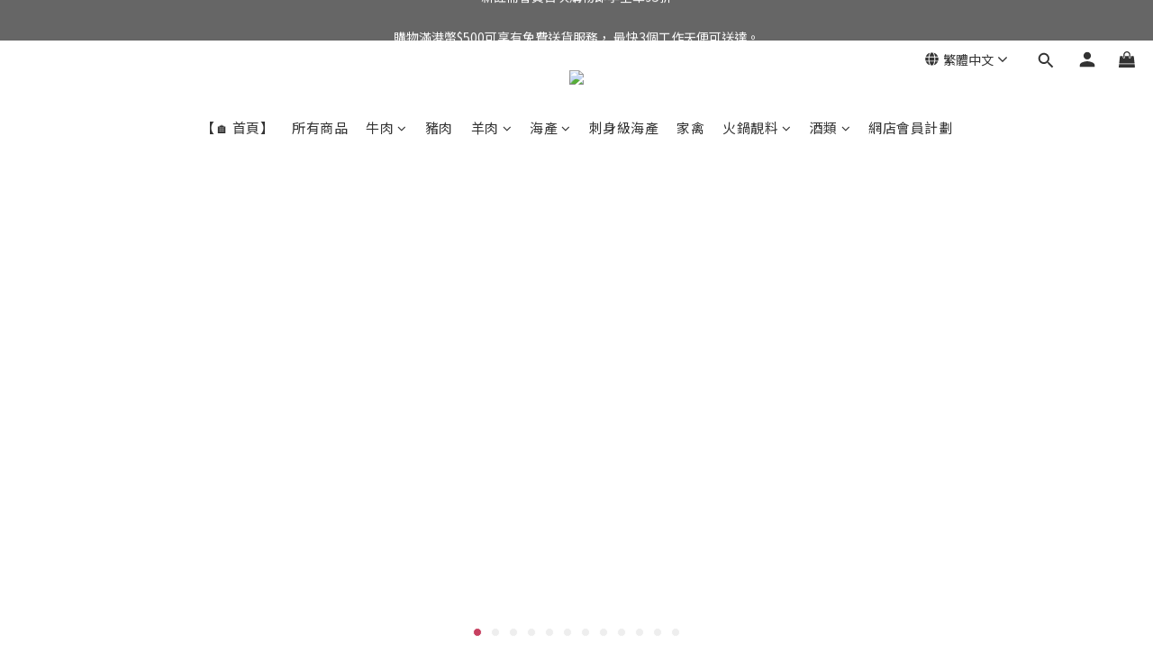

--- FILE ---
content_type: text/html; charset=utf-8
request_url: https://www.delifans.com.hk/?newlang=big5&lang=big5&p=52&info_type=download&s=2686a4c7edbb5cb94337d545b74f1df2
body_size: 111818
content:
<!DOCTYPE html>
<html lang="zh-hant"><head>  <!-- prefetch dns -->
<meta http-equiv="x-dns-prefetch-control" content="on">
<link rel="dns-prefetch" href="https://cdn.shoplineapp.com">
<link rel="preconnect" href="https://cdn.shoplineapp.com" crossorigin>
<link rel="dns-prefetch" href="https://shoplineimg.com">
<link rel="preconnect" href="https://shoplineimg.com">
<link rel="dns-prefetch" href="https://shoplineimg.com">
<link rel="preconnect" href="https://shoplineimg.com" title="image-service-origin">

  <link rel="preload" href="https://cdn.shoplineapp.com/s/javascripts/currencies.js" as="script">


        <link
          rel="preload"
          as="image"
          imagesrcset="https://shoplineimg.com/646ebb84087cce001f90ac2f/695724c782e8711cf3f4c435/375x.webp?source_format=jpg 375w, https://shoplineimg.com/646ebb84087cce001f90ac2f/695724c782e8711cf3f4c435/540x.webp?source_format=jpg 540w, https://shoplineimg.com/646ebb84087cce001f90ac2f/695724c782e8711cf3f4c435/720x.webp?source_format=jpg 720w, https://shoplineimg.com/646ebb84087cce001f90ac2f/695724c782e8711cf3f4c435/900x.webp?source_format=jpg 900w, https://shoplineimg.com/646ebb84087cce001f90ac2f/695724c782e8711cf3f4c435/1080x.webp?source_format=jpg 1080w, https://shoplineimg.com/646ebb84087cce001f90ac2f/695724c782e8711cf3f4c435/1296x.webp?source_format=jpg 1296w, https://shoplineimg.com/646ebb84087cce001f90ac2f/695724c782e8711cf3f4c435/1512x.webp?source_format=jpg 1512w, https://shoplineimg.com/646ebb84087cce001f90ac2f/695724c782e8711cf3f4c435/2160x.webp?source_format=jpg 2160w"
          imagesizes="(max-wdith: 767px) calc(100vw - 30px), (min-wdith: 768px) 700px, (min-wdith: 992px) 900px, (min-width: 1200px) 1100px"
          media="(min-width: 768px)"
        >



<!-- Wrap what we need here -->


<!-- SEO -->
      <title>【🏠 首頁】</title>

  <meta name="description" content="【🏠 首頁】">



<!-- Meta -->
  
    <meta property="og:title" content="【🏠 首頁】"/>
    <meta property="og:url" content="https://www.delifans.com.hk"/>
    <link rel="canonical" href="https://www.delifans.com.hk" />


    <meta property="og:image" content="https://img.shoplineapp.com/media/image_clips/6699e0d651443ac04b692e79/original.jpg?1721360598"/>

  <meta property="og:description" content="【🏠 首頁】">
  





    <script type="application/ld+json">
    {"@context":"https://schema.org","@type":"WebSite","name":"DeliFans","url":"https://www.delifans.com.hk"}
    </script>


<!-- locale meta -->


  <meta name="viewport" content="width=device-width, initial-scale=1.0, viewport-fit=cover">
<meta name="mobile-web-app-capable" content="yes">
<meta name="format-detection" content="telephone=no" />
<meta name="google" value="notranslate">

<!-- Shop icon -->
  <link rel="shortcut icon" type="image/png" href="https://img.shoplineapp.com/media/image_clips/6699e0e6e658ce001c436b08/original.jpg?1721360614">




<!--- Site Ownership Data -->
<!--- Site Ownership Data End-->

<!-- Styles -->


        <link rel="stylesheet" media="all" href="https://cdn.shoplineapp.com/assets/lib/bootstrap-3.4.1-4ccbe929d8684c8cc83f72911d02f011655dbd6b146a879612fadcdfa86fa7c7.css" onload="" />

        <link rel="stylesheet" media="print" href="https://cdn.shoplineapp.com/assets/theme_vendor-6eb73ce39fd4a86f966b1ab21edecb479a1d22cae142252ad701407277a4d3be.css" onload="this.media='all'" />


        <link rel="stylesheet" media="print" href="https://cdn.shoplineapp.com/assets/shop-2c8ce8b30f079a0263f27ffd5dfdfce0151366469f06a9a110fb7808a01448e0.css" onload="this.media=&quot;all&quot;" />

            <link rel="stylesheet" media="all" href="https://cdn.shoplineapp.com/assets/v2_themes/ultra_chic/section-instagram-eb51325fa032963584b51de30f89bd8ff30fbe11a57cc001c7ac27e98c69f954.css" onload="" />


    






  <link rel="stylesheet" media="all" href="https://cdn.shoplineapp.com/packs/css/intl_tel_input-0d9daf73.chunk.css" />








<script type="text/javascript">
  window.mainConfig = JSON.parse('{\"sessionId\":\"\",\"merchantId\":\"646ebb84087cce001f90ac2f\",\"appCoreHost\":\"shoplineapp.com\",\"assetHost\":\"https://cdn.shoplineapp.com/packs/\",\"apiBaseUrl\":\"http://shoplineapp.com\",\"eventTrackApi\":\"https://events.shoplytics.com/api\",\"frontCommonsApi\":\"https://front-commons.shoplineapp.com/api\",\"appendToUrl\":\"\",\"env\":\"production\",\"merchantData\":{\"_id\":\"646ebb84087cce001f90ac2f\",\"addon_limit_enabled\":true,\"base_country_code\":\"HK\",\"base_currency\":{\"id\":\"hkd\",\"iso_code\":\"HKD\",\"alternate_symbol\":\"HK$\",\"name\":\"Hong Kong Dollar\",\"symbol_first\":true,\"subunit_to_unit\":100},\"base_currency_code\":\"HKD\",\"beta_feature_keys\":[],\"brand_home_url\":\"https://www.delifans.com.hk\",\"checkout_setting\":{\"enable_membership_autocheck\":false,\"enable_subscription_autocheck\":false,\"enforce_user_login_on_checkout\":false,\"enable_sc_fast_checkout\":false,\"rounding_setting\":{\"enabled\":true,\"rounding_mode\":\"round_half_even\",\"smallest_denomination\":10},\"multi_checkout\":{\"enabled\":false}},\"current_plan_key\":\"basket\",\"current_theme_key\":\"ultra_chic\",\"delivery_option_count\":4,\"enabled_stock_reminder\":true,\"handle\":\"delifans\",\"identifier\":\"\",\"instagram_access_token\":\"\",\"instagram_id\":\"\",\"invoice_activation\":\"inactive\",\"is_image_service_enabled\":true,\"mobile_logo_media_url\":\"https://img.shoplineapp.com/media/image_clips/6699e0e1a4c1e2000e5562c7/original.jpg?1721360609\",\"name\":\"DeliFans\",\"order_setting\":{\"invoice_activation\":\"inactive\",\"short_message_activation\":\"inactive\",\"stock_reminder_activation\":\"true\",\"default_out_of_stock_reminder\":true,\"auto_cancel_expired_orders\":false,\"auto_revert_credit\":false,\"enabled_order_auth_expiry\":true,\"enable_order_split_einvoice_reissue\":false,\"no_duplicate_uniform_invoice\":false,\"hourly_auto_invoice\":false,\"enabled_location_id\":true,\"enabled_sf_hidden_product_name\":false,\"customer_return_order\":{\"enabled\":false,\"available_return_days\":\"7\"},\"customer_cancel_order\":{\"enabled\":false,\"auto_revert_credit\":false},\"custom_fields\":[{\"type\":\"text\",\"label\":\"如購買酒精類商品， 現確認本人已滿18歲或以上。\",\"display_type\":\"dropdown\",\"dropdown_options\":[{\"zh-hant\":\"是\"},{\"zh-hant\":\"不適用（沒有購買酒精類商品）\"}],\"name_translations\":{\"zh-hant\":\"如購買酒精類商品， 現確認本人已滿18歲或以上。\"},\"field_id\":\"65d03aef8de94d00145e6e02\",\"hint_translations\":{\"en\":null,\"zh-hant\":null,\"zh-hk\":null,\"zh-cn\":null,\"zh-tw\":null,\"vi\":null,\"ms\":null,\"ja\":null,\"th\":null,\"id\":null,\"de\":null,\"fr\":null}}],\"invoice\":{\"tax_id\":\"\"},\"facebook_messenging\":{\"status\":\"active\"},\"status_update_sms\":{\"status\":\"deactivated\"},\"private_info_handle\":{\"enabled\":false,\"custom_fields_enabled\":false}},\"payment_method_count\":6,\"product_setting\":{\"enabled_show_member_price\":false,\"enabled_product_review\":true,\"variation_display\":\"dropdown\",\"price_range_enabled\":true,\"enabled_pos_product_customized_price\":false,\"enabled_pos_product_price_tier\":false,\"preorder_add_to_cart_button_display\":\"depend_on_stock\"},\"promotion_setting\":{\"one_coupon_limit_enabled\":true,\"show_promotion_reminder\":true,\"show_coupon\":true,\"multi_order_discount_strategy\":\"order_or_tier_promotion\",\"order_promotions_ignore_exclude_product\":true,\"order_gift_threshold_mode\":\"after_price_discounts\",\"order_free_shipping_threshold_mode\":\"after_all_discounts\",\"category_item_gift_threshold_mode\":\"before_discounts\",\"category_item_free_shipping_threshold_mode\":\"before_discounts\"},\"rollout_keys\":[\"2FA_google_authenticator\",\"3_layer_category\",\"3_layer_navigation\",\"3_layer_variation\",\"711_CB_13countries\",\"711_CB_pickup_TH\",\"711_c2b_report_v2\",\"711_cross_delivery\",\"MC_WA_Template_Management\",\"MC_manual_order\",\"MO_Apply_Coupon_Code\",\"StaffCanBeDeleted_V1\",\"UTM_export\",\"UTM_register\",\"abandoned_cart_notification\",\"add_system_fontstyle\",\"add_to_cart_revamp\",\"addon_products_limit_10\",\"addon_products_limit_unlimited\",\"addon_quantity\",\"address_format_batch2\",\"address_format_jp\",\"address_format_my\",\"address_format_us\",\"address_format_vn\",\"admin_app_extension\",\"admin_custom_domain\",\"admin_image_service\",\"admin_manual_order\",\"admin_realtime\",\"admin_vietnam_dong\",\"admin_whitelist_ip\",\"adminapp_order_form\",\"adminapp_wa_contacts_list\",\"ads_system_new_tab\",\"adyen_my_sc\",\"affiliate_by_product\",\"affiliate_dashboard\",\"affiliate_kol_report_appstore\",\"alipay_hk_sc\",\"amazon_product_review\",\"android_pos_agent_clockin_n_out\",\"android_pos_purchase_order_partial_in_storage\",\"android_pos_round_adj\",\"android_pos_save_send_receipt\",\"android_pos_v2_force_upgrade_version_1-50-0_date_2025-08-30\",\"app_categories_filtering\",\"app_multiplan\",\"app_subscription_prorated_billing\",\"apply_multi_order_discount\",\"apps_store\",\"apps_store_blog\",\"apps_store_fb_comment\",\"apps_store_wishlist\",\"appstore_free_trial\",\"archive_order_data\",\"archive_order_ui\",\"assign_products_to_category\",\"auth_flow_revamp\",\"auto_credit\",\"auto_credit_notify\",\"auto_credit_percentage\",\"auto_credit_recurring\",\"auto_reply_comment\",\"auto_reply_fb\",\"auto_save_sf_plus_address\",\"auto_suspend_admin\",\"availability_buy_online_pickup_instore\",\"availability_preview_buy_online_pickup_instore\",\"back_in_stock_appstore\",\"basket_comparising_link_CNY\",\"basket_comparising_link_HKD\",\"basket_comparising_link_TWD\",\"basket_invoice_field\",\"basket_pricing_page_cny\",\"basket_pricing_page_hkd\",\"basket_pricing_page_myr\",\"basket_pricing_page_sgd\",\"basket_pricing_page_thb\",\"basket_pricing_page_twd\",\"basket_pricing_page_usd\",\"basket_pricing_page_vnd\",\"basket_subscription_coupon\",\"basket_subscription_email\",\"bianco_setting\",\"bidding_select_product\",\"bing_ads\",\"birthday_format_v2\",\"block_gtm_for_lighthouse\",\"blog\",\"blog_app\",\"blog_revamp_admin\",\"blog_revamp_admin_category\",\"blog_revamp_doublewrite\",\"blog_revamp_related_products\",\"blog_revamp_shop_category\",\"blog_revamp_singleread\",\"breadcrumb\",\"broadcast_addfilter\",\"broadcast_advanced_filters\",\"broadcast_analytics\",\"broadcast_center\",\"broadcast_clone\",\"broadcast_email_html\",\"broadcast_facebook_template\",\"broadcast_line_template\",\"broadcast_preset_time\",\"broadcast_unsubscribe_email\",\"bulk_action_customer\",\"bulk_action_product\",\"bulk_import_multi_lang\",\"bulk_payment_delivery_setting\",\"bulk_printing_labels_711C2C\",\"bulk_update_dynamic_fields\",\"bulk_update_job\",\"bulk_update_new_fields\",\"bulk_update_product_download_with_filter\",\"bulk_update_tag\",\"bulk_update_tag_enhancement\",\"bundle_add_type\",\"bundle_group\",\"bundle_page\",\"bundle_pricing\",\"bundle_promotion_apply_enhancement\",\"bundle_stackable\",\"buy_at_amazon\",\"buy_button\",\"buy_now_button\",\"buyandget_promotion\",\"callback_service\",\"cancel_order_by_customer\",\"cancel_order_by_customer_v2\",\"cart_addon\",\"cart_addon_condition\",\"cart_addon_limit\",\"cart_use_product_service\",\"cart_uuid\",\"category_banner_multiple\",\"category_limit_unlimited\",\"category_sorting\",\"channel_amazon\",\"channel_fb\",\"channel_integration\",\"channel_line\",\"charge_shipping_fee_by_product_qty\",\"chat_widget\",\"chat_widget_facebook\",\"chat_widget_ig\",\"chat_widget_line\",\"chat_widget_livechat\",\"chat_widget_whatsapp\",\"chatbot_card_carousel\",\"chatbot_card_template\",\"chatbot_image_widget\",\"chatbot_keywords_matching\",\"chatbot_welcome_template\",\"checkout_membercheckbox_toggle\",\"checkout_setting\",\"cn_pricing_page_2019\",\"combine_orders_app\",\"comment_list_export\",\"component_h1_tag\",\"connect_new_facebookpage\",\"consolidated_billing\",\"cookie_consent\",\"country_code\",\"coupon_center_back_to_cart\",\"coupon_notification\",\"coupon_v2\",\"create_staff_revamp\",\"credit_campaign\",\"credit_condition_5_tier_ec\",\"credit_point_triggerpoint\",\"crm_email_custom\",\"crm_notify_preview\",\"crm_sms_custom\",\"crm_sms_notify\",\"cross_shop_tracker\",\"custom_css\",\"custom_home_delivery_tw\",\"custom_notify\",\"custom_order_export\",\"customer_advanced_filter\",\"customer_coupon\",\"customer_custom_field_limit_5\",\"customer_data_secure\",\"customer_edit\",\"customer_export_v2\",\"customer_group\",\"customer_group_analysis\",\"customer_group_broadcast\",\"customer_group_filter_p2\",\"customer_group_filter_p3\",\"customer_group_regenerate\",\"customer_group_sendcoupon\",\"customer_group_smartrfm_filter\",\"customer_import_50000_failure_report\",\"customer_import_v2\",\"customer_import_v3\",\"customer_list\",\"customer_new_report\",\"customer_referral\",\"customer_referral_notify\",\"customer_search_match\",\"customer_tag\",\"dashboard_v2\",\"dashboard_v2_revamp\",\"date_picker_v2\",\"deep_link_support_linepay\",\"deep_link_support_payme\",\"deep_search\",\"default_theme_ultrachic\",\"delivery_time\",\"delivery_time_with_quantity\",\"design_submenu\",\"dev_center_app_store\",\"disable_footer_brand\",\"disable_old_upgrade_reminder\",\"domain_applicable\",\"doris_bien_setting\",\"dusk_setting\",\"dynamic_shipping_rate_refactor\",\"ec_order_unlimit\",\"ecpay_expirydate\",\"ecpay_payment_gateway\",\"einvoice_bulk_update\",\"einvoice_edit\",\"einvoice_newlogic\",\"email_credit_expire_notify\",\"email_custom\",\"email_member_forget_password_notify\",\"email_member_register_notify\",\"email_order_notify\",\"email_verification\",\"enable_body_script\",\"enable_calculate_api_promotion_apply\",\"enable_calculate_api_promotion_filter\",\"enable_cart_api\",\"enable_cart_service\",\"enable_corejs_splitting\",\"enable_lazysizes_image_tag\",\"enable_new_css_bundle\",\"enable_order_status_callback_revamp_for_promotion\",\"enable_order_status_callback_revamp_for_storefront\",\"enable_promotion_usage_record\",\"enable_shopjs_splitting\",\"enhanced_catalog_feed\",\"exclude_product\",\"exclude_product_v2\",\"execute_shipment_permission\",\"export_inventory_report_v2\",\"express_cart\",\"express_checkout_pages\",\"extend_reminder\",\"facebook_ads\",\"facebook_dia\",\"facebook_line_promotion_notify\",\"facebook_login\",\"facebook_messenger_subscription\",\"facebook_notify\",\"facebook_pixel_manager\",\"fb_1on1_chat\",\"fb_broadcast\",\"fb_broadcast_sc\",\"fb_broadcast_sc_p2\",\"fb_comment_app\",\"fb_entrance_optimization\",\"fb_feed_unlimit\",\"fb_group\",\"fb_menu\",\"fb_messenger_onetime_notification\",\"fb_multi_category_feed\",\"fb_offline_conversions_api\",\"fb_pixel_matching\",\"fb_pixel_v2\",\"fb_post_management\",\"fb_product_set\",\"fb_quick_signup_link\",\"fb_shop_now_button\",\"fb_ssapi\",\"fb_sub_button\",\"fb_welcome_msg\",\"fbe_oe\",\"fbe_shop\",\"fbe_v2\",\"fbe_v2_edit\",\"fbig_shop_disabled\",\"feature_alttag_phase1\",\"feature_alttag_phase2\",\"flash_price_campaign\",\"fm_order_receipt\",\"fmt_c2c_newlabel\",\"fmt_revision\",\"footer_brand\",\"footer_builder\",\"footer_builder_new\",\"form_builder\",\"form_builder_access\",\"form_builder_user_management\",\"form_builder_v2_elements\",\"form_builder_v2_receiver\",\"form_builder_v2_report\",\"fps_rolling_key\",\"freeshipping_promotion_condition\",\"get_coupon\",\"get_promotions_by_cart\",\"gift_promotion_condition\",\"gift_shipping_promotion_discount_condition\",\"gifts_limit_10\",\"gifts_limit_unlimited\",\"gmv_revamp\",\"godaddy\",\"google_ads_api\",\"google_ads_manager\",\"google_analytics_4\",\"google_analytics_manager\",\"google_content_api\",\"google_dynamic_remarketing_tag\",\"google_enhanced_conversions\",\"google_preorder_feed\",\"google_product_category_3rdlayer\",\"google_recaptcha\",\"google_remarketing_manager\",\"google_signup_login\",\"google_tag_manager\",\"gp_tw_sc\",\"group_url_bind_post_live\",\"h2_tag_phase1\",\"hct_logistics_bills_report\",\"hidden_product\",\"hidden_product_p2\",\"hide_credit_point_record_balance\",\"hk_pricing_page_2019\",\"hkd_pricing_page_disabled_2020\",\"ig_browser_notify\",\"ig_live\",\"ig_login_entrance\",\"ig_new_api\",\"image_gallery\",\"image_gallery_p2\",\"image_host_by_region\",\"image_limit_100000\",\"image_limit_30000\",\"image_widget_mobile\",\"inbox_manual_order\",\"inbox_send_cartlink\",\"increase_variation_limit\",\"instagram_create_post\",\"instagram_post_sales\",\"instant_order_form\",\"integrated_label_711\",\"integrated_sfexpress\",\"integration_one\",\"inventory_change_reason\",\"inventory_search_v2\",\"job_api_products_export\",\"job_api_user_export\",\"job_product_import\",\"jquery_v3\",\"kingsman_v2_setting\",\"layout_engine_service_kingsman_blogs\",\"layout_engine_service_kingsman_member_center\",\"layout_engine_service_kingsman_pdp\",\"layout_engine_service_kingsman_plp\",\"layout_engine_service_kingsman_promotions\",\"line_1on1_chat\",\"line_abandon_notification\",\"line_ads_tag\",\"line_broadcast\",\"line_in_chat_shopping\",\"line_login\",\"line_login_mobile\",\"line_shopping_new_fields\",\"line_signup\",\"live_after_keyword\",\"live_ai_tag_comments\",\"live_announce_bids\",\"live_announce_buyer\",\"live_bidding\",\"live_broadcast_v2\",\"live_bulk_checkoutlink\",\"live_bulk_edit\",\"live_checkout_notification\",\"live_checkout_notification_all\",\"live_checkout_notification_message\",\"live_comment_discount\",\"live_comment_robot\",\"live_create_product_v2\",\"live_crosspost\",\"live_dashboard_product\",\"live_event_discount\",\"live_exclusive_price\",\"live_fb_group\",\"live_fhd_video\",\"live_general_settings\",\"live_group_event\",\"live_host_panel\",\"live_ig_messenger_broadcast\",\"live_ig_product_recommend\",\"live_im_switch\",\"live_keyword_switch\",\"live_line_broadcast\",\"live_line_multidisplay\",\"live_luckydraw_enhancement\",\"live_messenger_broadcast\",\"live_order_block\",\"live_print_advanced\",\"live_product_recommend\",\"live_shopline_announcement\",\"live_shopline_beauty_filter\",\"live_shopline_keyword\",\"live_shopline_product_card\",\"live_shopline_view\",\"live_shopline_view_marquee\",\"live_show_storefront_facebook\",\"live_show_storefront_shopline\",\"live_stream_settings\",\"locale_revamp\",\"lock_cart_sc_product\",\"logistic_bill_v2_711_b2c\",\"logistic_bill_v2_711_c2c\",\"logo_favicon\",\"luckydraw_products\",\"luckydraw_qualification\",\"manual_activation\",\"manual_order\",\"manual_order_7-11\",\"manual_order_ec_to_sc\",\"manually_bind_post\",\"marketing_affiliate\",\"marketing_affiliate_p2\",\"mc-history-instant\",\"mc_711crossborder\",\"mc_ad_tag\",\"mc_assign_message\",\"mc_auto_bind_member\",\"mc_autoreply_cotent\",\"mc_autoreply_question\",\"mc_autoreply_trigger\",\"mc_broadcast\",\"mc_broadcast_v2\",\"mc_bulk_read\",\"mc_chatbot_template\",\"mc_delete_message\",\"mc_edit_cart\",\"mc_history_instant\",\"mc_history_post\",\"mc_im\",\"mc_inbox_autoreply\",\"mc_input_status\",\"mc_instant_notifications\",\"mc_invoicetitle_optional\",\"mc_keyword_autotagging\",\"mc_line_broadcast\",\"mc_line_broadcast_all_friends\",\"mc_line_cart\",\"mc_logistics_hct\",\"mc_logistics_tcat\",\"mc_manage_blacklist\",\"mc_mark_todo\",\"mc_new_menu\",\"mc_phone_tag\",\"mc_reminder_unpaid\",\"mc_reply_pic\",\"mc_setting_message\",\"mc_setting_orderform\",\"mc_shop_message_refactor\",\"mc_sort_waitingtime\",\"mc_sort_waitingtime_new\",\"mc_tw_invoice\",\"media_gcp_upload\",\"member_center_profile_revamp\",\"member_import_notify\",\"member_info_reward\",\"member_info_reward_subscription\",\"member_password_setup_notify\",\"member_points\",\"member_points_notify\",\"member_price\",\"membership_tier_double_write\",\"membership_tier_notify\",\"membership_tiers\",\"memebr_center_point_credit_revamp\",\"menu_limit_100\",\"menu_limit_unlimited\",\"merchant_bills_banktransfer\",\"merchant_bills_slp\",\"message_center_v3\",\"message_revamp\",\"mo_remove_discount\",\"mobile_and_email_signup\",\"mobile_signup_p2\",\"modularize_address_format\",\"molpay_credit_card\",\"multi_lang\",\"multicurrency\",\"my_pricing_page_2019\",\"myapp_reauth_alert\",\"myr_pricing_page_disabled_2020\",\"new_app_subscription\",\"new_layout_for_mobile_and_pc\",\"new_onboarding_flow\",\"new_return_management\",\"new_settings_apply_all_promotion\",\"new_signup_flow\",\"new_sinopac_3d\",\"notification_custom_sending_time\",\"npb_theme_philia\",\"npb_widget_font_size_color\",\"ob_revamp\",\"ob_sgstripe\",\"ob_twecpay\",\"oceanpay\",\"old_fbe_removal\",\"onboarding_basketplan\",\"onboarding_handle\",\"one_new_filter\",\"one_page_store\",\"one_page_store_1000\",\"one_page_store_checkout\",\"one_page_store_clone\",\"one_page_store_product_set\",\"oneship_installable\",\"online_credit_redemption_toggle\",\"online_store_design\",\"online_store_design_setup_guide_basketplan\",\"order_add_to_cart\",\"order_archive_calculation_revamp_crm_amount\",\"order_archive_calculation_revamp_crm_member\",\"order_archive_product_testing\",\"order_archive_testing\",\"order_archive_testing_crm\",\"order_archive_testing_order_details\",\"order_archive_testing_return_order\",\"order_confirmation_slip_upload\",\"order_custom_field_limit_5\",\"order_custom_notify\",\"order_decoupling_product_revamp\",\"order_discount_stackable\",\"order_export_366day\",\"order_export_v2\",\"order_filter_shipped_date\",\"order_message_broadcast\",\"order_new_source\",\"order_promotion_split\",\"order_search_custom_field\",\"order_search_sku\",\"order_select_across_pages\",\"order_sms_notify\",\"order_split\",\"order_status_non_automation\",\"order_status_tag_color\",\"order_tag\",\"orderemail_new_logic\",\"other_custom_notify\",\"out_of_stock_order\",\"page_builder_revamp\",\"page_builder_revamp_theme_setting\",\"page_builder_revamp_theme_setting_initialized\",\"page_builder_section_cache_enabled\",\"page_builder_widget_accordion\",\"page_builder_widget_blog\",\"page_builder_widget_category\",\"page_builder_widget_collage\",\"page_builder_widget_countdown\",\"page_builder_widget_custom_liquid\",\"page_builder_widget_instagram\",\"page_builder_widget_product_text\",\"page_builder_widget_subscription\",\"page_builder_widget_video\",\"page_limit_unlimited\",\"page_use_product_service\",\"page_view_cache\",\"pakpobox\",\"partial_free_shipping\",\"payme\",\"payment_condition\",\"payment_fee_config\",\"payment_image\",\"payment_octopus\",\"payment_slip_notify\",\"paypal_upgrade\",\"pdp_image_lightbox\",\"pdp_image_lightbox_icon\",\"pending_subscription\",\"philia_setting\",\"pickup_remember_store\",\"plp_label_wording\",\"plp_product_seourl\",\"plp_variation_selector\",\"plp_wishlist\",\"point_campaign\",\"point_redeem_to_cash\",\"pos_only_product_settings\",\"pos_retail_store_price\",\"pos_setup_guide_basketplan\",\"post_cancel_connect\",\"post_commerce_stack_comment\",\"post_fanpage_luckydraw\",\"post_fb_group\",\"post_general_setting\",\"post_lock_pd\",\"post_sales_dashboard\",\"postsale_auto_reply\",\"postsale_create_post\",\"postsale_ig_auto_reply\",\"postsales_connect_multiple_posts\",\"preorder_limit\",\"preset_publish\",\"price_discount_label_plp\",\"product_available_time\",\"product_cost_permission\",\"product_feed_info\",\"product_feed_manager_availability\",\"product_feed_revamp\",\"product_index_v2\",\"product_info\",\"product_limit_1000\",\"product_limit_unlimited\",\"product_log_v2\",\"product_page_limit_10\",\"product_quantity_update\",\"product_recommendation_abtesting\",\"product_revamp_doublewrite\",\"product_revamp_singleread\",\"product_review_import\",\"product_review_import_installable\",\"product_review_plp\",\"product_review_reward\",\"product_search\",\"product_set_revamp\",\"product_set_v2_enhancement\",\"product_summary\",\"promotion_blacklist\",\"promotion_filter_by_date\",\"promotion_first_purchase\",\"promotion_hour\",\"promotion_limit_10\",\"promotion_limit_unlimited\",\"promotion_minitem\",\"promotion_page\",\"promotion_page_reminder\",\"promotion_page_seo_button\",\"promotion_record_archive_test\",\"promotion_reminder\",\"promotion_revamp_phase1-1\",\"purchase_limit_campaign\",\"quick_answer\",\"recaptcha_reset_pw\",\"redirect_301_settings\",\"rejected_bill_reminder\",\"remove_fblike_sc\",\"repay_cookie\",\"replace_janus_interface\",\"replace_lms_old_oa_interface\",\"reports\",\"revert_credit\",\"revert_credit_p2\",\"revert_credit_status\",\"sales_dashboard\",\"sangria_setting\",\"sc_advanced_keyword\",\"sc_alipay_standard\",\"sc_atm\",\"sc_auto_bind_member\",\"sc_autodetect_address\",\"sc_autodetect_paymentslip\",\"sc_autoreply_icebreaker\",\"sc_broadcast_permissions\",\"sc_clearcart\",\"sc_clearcart_all\",\"sc_comment_label\",\"sc_comment_list\",\"sc_conversations_statistics_sunset\",\"sc_download_adminapp\",\"sc_facebook_broadcast\",\"sc_facebook_live\",\"sc_fb_ig_subscription\",\"sc_group_pm_commentid\",\"sc_group_webhook\",\"sc_intercom\",\"sc_keywords\",\"sc_list_search\",\"sc_lock_inventory\",\"sc_manual_order\",\"sc_mc_settings\",\"sc_mo_711emap\",\"sc_order_unlimit\",\"sc_outstock_msg\",\"sc_overall_statistics\",\"sc_overall_statistics_api_v3\",\"sc_overall_statistics_v2\",\"sc_pickup\",\"sc_post_feature\",\"sc_product_set\",\"sc_product_variation\",\"sc_sidebar\",\"sc_slp_subscription_promotion\",\"sc_standard\",\"sc_store_pickup\",\"sc_wa_contacts_list\",\"sc_wa_message_report\",\"sc_wa_permissions\",\"scheduled_home_page\",\"search_function_image_gallery\",\"security_center\",\"select_all_customer\",\"select_all_inventory\",\"send_coupon_notification\",\"session_expiration_period\",\"setup_guide_basketplan\",\"sfexpress_centre\",\"sfexpress_eflocker\",\"sfexpress_service\",\"sfexpress_store\",\"sg_onboarding_currency\",\"share_cart_link\",\"shop_builder_plp\",\"shop_category_filter\",\"shop_category_filter_bulk_action\",\"shop_product_search_rate_limit\",\"shop_related_recaptcha\",\"shop_template_advanced_setting\",\"shopline_captcha\",\"shopline_email_captcha\",\"shopline_product_reviews\",\"shoplytics_api_ordersales_v4\",\"shoplytics_api_psa_wide_table\",\"shoplytics_benchmark\",\"shoplytics_broadcast_api_v3\",\"shoplytics_channel_store_permission\",\"shoplytics_credit_analysis\",\"shoplytics_customer_refactor_api_v3\",\"shoplytics_date_picker_v2\",\"shoplytics_event_realtime_refactor_api_v3\",\"shoplytics_events_api_v3\",\"shoplytics_export_flex\",\"shoplytics_homepage_v2\",\"shoplytics_invoices_api_v3\",\"shoplytics_lite\",\"shoplytics_membership_tier_growth\",\"shoplytics_orders_api_v3\",\"shoplytics_ordersales_v3\",\"shoplytics_payments_api_v3\",\"shoplytics_pro\",\"shoplytics_product_revamp_api_v3\",\"shoplytics_promotions_api_v3\",\"shoplytics_psa_multi_stores_export\",\"shoplytics_psa_sub_categories\",\"shoplytics_rfim_enhancement_v3\",\"shoplytics_session_metrics\",\"shoplytics_staff_api_v3\",\"shoplytics_to_hd\",\"shopping_session_enabled\",\"signin_register_revamp\",\"sitemap_cache_6hr\",\"sitemap_enhance_lang\",\"skya_setting\",\"sl_admin_inventory_count\",\"sl_admin_inventory_transfer\",\"sl_admin_purchase_order\",\"sl_admin_supplier\",\"sl_logistics_bulk_action\",\"sl_logistics_fmt_freeze\",\"sl_logistics_modularize\",\"sl_payment_alipay\",\"sl_payment_cc\",\"sl_payment_standard_v2\",\"sl_payment_type_check\",\"sl_payments_apple_pay\",\"sl_payments_cc_promo\",\"sl_payments_my_cc\",\"sl_payments_my_fpx\",\"sl_payments_sg_cc\",\"sl_pos\",\"sl_pos_SHOPLINE_Payments\",\"sl_pos_admin\",\"sl_pos_admin_cancel_order\",\"sl_pos_admin_delete_order\",\"sl_pos_admin_inventory_transfer\",\"sl_pos_admin_order_archive_testing\",\"sl_pos_admin_purchase_order\",\"sl_pos_admin_register_shift\",\"sl_pos_admin_staff\",\"sl_pos_agent_by_channel\",\"sl_pos_agent_clockin_n_out\",\"sl_pos_agent_performance\",\"sl_pos_android_A4_printer\",\"sl_pos_android_check_cart_items_with_local_db\",\"sl_pos_android_order_reduction\",\"sl_pos_android_receipt_enhancement\",\"sl_pos_android_receipt_info_enhancement\",\"sl_pos_app_order_archive_testing\",\"sl_pos_app_transaction_filter_enhance\",\"sl_pos_apps_store\",\"sl_pos_bugfender_log_reduction\",\"sl_pos_bulk_import_update_enhancement\",\"sl_pos_check_duplicate_create_order\",\"sl_pos_claim_coupon\",\"sl_pos_convert_order_to_cart_by_snapshot\",\"sl_pos_credit_redeem\",\"sl_pos_customerID_duplicate_check\",\"sl_pos_customer_info_enhancement\",\"sl_pos_customized_price\",\"sl_pos_disable_touchid_unlock\",\"sl_pos_discount\",\"sl_pos_einvoice_refactor\",\"sl_pos_ewallet_alipay\",\"sl_pos_feature_permission\",\"sl_pos_force_upgrade_1-109-0\",\"sl_pos_force_upgrade_1-110-1\",\"sl_pos_free_gifts_promotion\",\"sl_pos_from_Swift_to_OC\",\"sl_pos_iOS_A4_printer\",\"sl_pos_iOS_app_transaction_filter_enhance\",\"sl_pos_iOS_cashier_revamp_cart\",\"sl_pos_iOS_cashier_revamp_product_list\",\"sl_pos_iPadOS_version_upgrade_remind_16_0_0\",\"sl_pos_initiate_couchbase\",\"sl_pos_inventory_count\",\"sl_pos_inventory_count_difference_reason\",\"sl_pos_inventory_count_for_selected_products\",\"sl_pos_inventory_feature_module\",\"sl_pos_inventory_transfer_app_can_create_note_date\",\"sl_pos_inventory_transfer_insert_enhancement\",\"sl_pos_inventory_transfer_request\",\"sl_pos_invoice_product_name_filter\",\"sl_pos_invoice_swiftUI_revamp\",\"sl_pos_invoice_toast_show\",\"sl_pos_ios_receipt_info_enhancement\",\"sl_pos_ios_small_label_enhancement\",\"sl_pos_ios_version_upgrade_remind\",\"sl_pos_itc\",\"sl_pos_logo_terms_and_condition\",\"sl_pos_member_points\",\"sl_pos_member_price\",\"sl_pos_multiple_payments\",\"sl_pos_new_report_customer_analysis\",\"sl_pos_new_report_daily_payment_methods\",\"sl_pos_new_report_overview\",\"sl_pos_new_report_product_preorder\",\"sl_pos_new_report_transaction_detail\",\"sl_pos_no_minimum_age\",\"sl_pos_order_reduction\",\"sl_pos_order_refactor_admin\",\"sl_pos_order_upload_using_pos_service\",\"sl_pos_partial_return\",\"sl_pos_password_setting_refactor\",\"sl_pos_payment\",\"sl_pos_payment_method_picture\",\"sl_pos_payment_method_prioritized_and_hidden\",\"sl_pos_payoff_preorder\",\"sl_pos_pin_products\",\"sl_pos_product_add_to_cart_refactor\",\"sl_pos_product_set\",\"sl_pos_product_variation_ui\",\"sl_pos_promotion\",\"sl_pos_purchase_order_onlinestore\",\"sl_pos_purchase_order_partial_in_storage\",\"sl_pos_receipt_enhancement\",\"sl_pos_receipt_information\",\"sl_pos_receipt_preorder_return_enhancement\",\"sl_pos_receipt_swiftUI_revamp\",\"sl_pos_register_shift\",\"sl_pos_report_shoplytics_psi\",\"sl_pos_revert_credit\",\"sl_pos_round_adj\",\"sl_pos_save_send_receipt\",\"sl_pos_show_coupon\",\"sl_pos_stock_refactor\",\"sl_pos_supplier_refactor\",\"sl_pos_terminal\",\"sl_pos_terminal_settlement\",\"sl_pos_toast_revamp\",\"sl_pos_transaction_conflict\",\"sl_pos_transaction_view_admin\",\"sl_pos_transfer_onlinestore\",\"sl_pos_user_permission\",\"sl_pos_variation_setting_refactor\",\"sl_purchase_order_search_create_enhancement\",\"slp_bank_promotion\",\"slp_product_subscription\",\"slp_remember_credit_card\",\"slp_swap\",\"smart_omo_appstore\",\"smart_product_recommendation\",\"smart_product_recommendation_plus\",\"smart_product_recommendation_regular\",\"smart_recommended_related_products\",\"sms_broadcast\",\"sms_custom\",\"sms_with_shop_name\",\"social_channel_revamp\",\"social_channel_user\",\"social_name_in_order\",\"sso_lang_th\",\"sso_lang_vi\",\"staff_elasticsearch\",\"staff_limit_5\",\"staff_limit_unlimited\",\"staff_service_migration\",\"static_resource_host_by_region\",\"stop_slp_approvedemail\",\"store_pick_up\",\"storefront_app_extension\",\"storefront_return\",\"stripe_3d_secure\",\"stripe_3ds_cny\",\"stripe_3ds_hkd\",\"stripe_3ds_myr\",\"stripe_3ds_sgd\",\"stripe_3ds_thb\",\"stripe_3ds_usd\",\"stripe_3ds_vnd\",\"stripe_google_pay\",\"stripe_payment_intents\",\"stripe_radar\",\"stripe_subscription_my_account\",\"structured_data\",\"studio_livestream\",\"sub_sgstripe\",\"subscription_config_edit\",\"subscription_config_edit_delivery_payment\",\"subscription_currency\",\"tappay_3D_secure\",\"tappay_sdk_v2_3_2\",\"tappay_sdk_v3\",\"tax_inclusive_setting\",\"taxes_settings\",\"tcat_711pickup_sl_logisitics\",\"tcat_logistics_bills_report\",\"tcat_newlabel\",\"th_pricing_page_2020\",\"thb_pricing_page_disabled_2020\",\"theme_bianco\",\"theme_doris_bien\",\"theme_kingsman_v2\",\"theme_level_3\",\"theme_sangria\",\"theme_ultrachic\",\"tier_birthday_credit\",\"tier_member_points\",\"tier_member_price\",\"tier_reward_app_availability\",\"tier_reward_app_p2\",\"tier_reward_credit\",\"tnc-checkbox\",\"toggle_mobile_category\",\"tw_app_shopback_cashback\",\"tw_fm_sms\",\"tw_pricing_page_2019\",\"tw_stripe_subscription\",\"twd_pricing_page_disabled_2020\",\"uc_integration\",\"uc_v2_endpoints\",\"ultra_setting\",\"unified_admin\",\"use_ngram_for_order_search\",\"user_center_social_channel\",\"user_credits\",\"variant_image_selector\",\"variant_saleprice_cost_weight\",\"variation_label_swatches\",\"varm_setting\",\"vn_pricing_page_2020\",\"vnd_pricing_page_disabled_2020\",\"wa_broadcast_customer_group\",\"wa_system_template\",\"wa_template_custom_content\",\"whatsapp_accept_marketing\",\"whatsapp_catalog\",\"whatsapp_extension\",\"whatsapp_order_form\",\"whatsapp_orderstatus_toggle\",\"wishlist_app\",\"yahoo_dot\",\"youtube_live_shopping\",\"zotabox\",\"zotabox_installable\"],\"shop_default_home_url\":\"https://delifans.shoplineapp.com\",\"shop_status\":\"open\",\"show_sold_out\":true,\"sl_payment_merchant_id\":\"2327199985902430208\",\"supported_languages\":[\"en\",\"zh-hant\"],\"tags\":[\"food\"],\"time_zone\":\"Asia/Hong_Kong\",\"updated_at\":\"2026-01-24T05:08:03.254Z\",\"user_setting\":{\"_id\":\"646ebb85113a41001115b150\",\"created_at\":\"2023-05-25T01:36:05.147Z\",\"data\":{\"general_fields\":[{\"type\":\"gender\",\"options\":{\"order\":{\"include\":\"false\",\"required\":\"false\"},\"signup\":{\"include\":\"true\",\"required\":\"false\"},\"profile\":{\"include\":\"false\",\"required\":\"false\"}}},{\"type\":\"birthday\",\"options\":{\"order\":{\"include\":\"false\",\"required\":\"false\"},\"signup\":{\"include\":\"true\",\"required\":\"true\"},\"profile\":{\"include\":\"true\",\"required\":\"false\"}}}],\"minimum_age_limit\":13,\"custom_fields\":[],\"signup_method\":\"email\",\"sms_verification\":{\"status\":\"false\",\"supported_countries\":[\"*\"]},\"facebook_login\":{\"status\":\"inactive\",\"app_id\":\"DeliFans HK\"},\"enable_facebook_comment\":null,\"facebook_comment\":null,\"line_login\":null,\"recaptcha_signup\":{\"status\":\"false\",\"site_key\":\"\"},\"email_verification\":{\"status\":\"false\"},\"login_with_verification\":{\"status\":\"false\"},\"upgrade_reminder\":null,\"enable_member_point\":false,\"enable_user_credit\":true,\"birthday_format\":\"YYYY/MM/DD\",\"send_birthday_credit_period\":\"daily\",\"member_info_reward\":{\"enabled\":false,\"reward_on\":[],\"coupons\":{\"enabled\":false,\"promotion_ids\":[]}},\"enable_age_policy\":false},\"item_type\":\"\",\"key\":\"users\",\"name\":null,\"owner_id\":\"646ebb84087cce001f90ac2f\",\"owner_type\":\"Merchant\",\"publish_status\":\"published\",\"status\":\"active\",\"updated_at\":\"2024-07-31T06:26:48.444Z\",\"value\":null}},\"localeData\":{\"loadedLanguage\":{\"name\":\"繁體中文\",\"code\":\"zh-hant\"},\"supportedLocales\":[{\"name\":\"English\",\"code\":\"en\"},{\"name\":\"繁體中文\",\"code\":\"zh-hant\"}]},\"currentUser\":null,\"themeSettings\":{\"mobile_categories_collapsed\":true,\"mobile_categories_removed\":false,\"categories_collapsed\":false,\"image_fill\":true,\"variation_image_selector_enabled\":true,\"variation_image_selector_variation\":1,\"plp_variation_selector\":{\"enabled\":true,\"show_variation\":1},\"category_page\":\"48\",\"hide_share_buttons\":true,\"goto_top\":true,\"enable_gdpr_cookies_banner\":false,\"hide_language_selector\":false,\"is_multicurrency_enabled\":false,\"messages_enabled\":false,\"hide_languages\":\"\",\"show_promotions_on_product\":true,\"enabled_quick_cart\":true,\"plp_wishlist\":true,\"buy_now_background\":\"fb7813\",\"buy_now_button\":{\"enabled\":true,\"color\":\"fb7813\"},\"opens_in_new_tab\":true,\"page_background\":\"FFFFFF\",\"page_text\":\"333333\",\"page_text_link\":\"3493fb\",\"announcement_background\":\"666666\",\"announcement_text\":\"FFFFFF\",\"header_background\":\"FFFFFF\",\"header_text\":\"333333\",\"header_icon\":\"333333\",\"primary_background\":\"C74060\",\"primary_text\":\"FFFFFF\",\"buy_now_text\":\"FFFFFF\",\"product_promotion_label_background\":\"C0392B\",\"product_promotion_label_text\":\"FFFFFF\",\"footer_background\":\"FFFFFF\",\"footer_text\":\"333333\",\"footer_icon\":\"333333\",\"copyright_background\":\"F7F7F7\",\"copyright_text\":\"999999\",\"anti_fraud_background\":\"F7F7F7\",\"anti_fraud_text\":\"999999\",\"font_title\":\"Noto Sans\",\"font_size_title\":\"1\",\"font_paragraph\":\"Noto Sans\",\"font_size_paragraph\":\"1\",\"variation_image_style\":\"square\",\"variation_image_size\":\"md\",\"product_name_align\":\"center\",\"product_custom_label_style\":\"rounded-rectangle\",\"show_products_total\":false,\"updated_with_new_page_builder\":true},\"isMultiCurrencyEnabled\":false,\"features\":{\"plans\":{\"free\":{\"member_price\":false,\"cart_addon\":false,\"google_analytics_ecommerce\":false,\"membership\":false,\"shopline_logo\":true,\"user_credit\":{\"manaul\":false,\"auto\":false},\"variant_image_selector\":false},\"standard\":{\"member_price\":false,\"cart_addon\":false,\"google_analytics_ecommerce\":false,\"membership\":false,\"shopline_logo\":true,\"user_credit\":{\"manaul\":false,\"auto\":false},\"variant_image_selector\":false},\"starter\":{\"member_price\":false,\"cart_addon\":false,\"google_analytics_ecommerce\":false,\"membership\":false,\"shopline_logo\":true,\"user_credit\":{\"manaul\":false,\"auto\":false},\"variant_image_selector\":false},\"pro\":{\"member_price\":false,\"cart_addon\":false,\"google_analytics_ecommerce\":false,\"membership\":false,\"shopline_logo\":false,\"user_credit\":{\"manaul\":false,\"auto\":false},\"variant_image_selector\":false},\"business\":{\"member_price\":false,\"cart_addon\":false,\"google_analytics_ecommerce\":true,\"membership\":true,\"shopline_logo\":false,\"user_credit\":{\"manaul\":false,\"auto\":false},\"facebook_comments_plugin\":true,\"variant_image_selector\":false},\"basic\":{\"member_price\":false,\"cart_addon\":false,\"google_analytics_ecommerce\":false,\"membership\":false,\"shopline_logo\":false,\"user_credit\":{\"manaul\":false,\"auto\":false},\"variant_image_selector\":false},\"basic2018\":{\"member_price\":false,\"cart_addon\":false,\"google_analytics_ecommerce\":false,\"membership\":false,\"shopline_logo\":true,\"user_credit\":{\"manaul\":false,\"auto\":false},\"variant_image_selector\":false},\"sc\":{\"member_price\":false,\"cart_addon\":false,\"google_analytics_ecommerce\":true,\"membership\":false,\"shopline_logo\":true,\"user_credit\":{\"manaul\":false,\"auto\":false},\"facebook_comments_plugin\":true,\"facebook_chat_plugin\":true,\"variant_image_selector\":false},\"advanced\":{\"member_price\":false,\"cart_addon\":false,\"google_analytics_ecommerce\":true,\"membership\":false,\"shopline_logo\":false,\"user_credit\":{\"manaul\":false,\"auto\":false},\"facebook_comments_plugin\":true,\"facebook_chat_plugin\":true,\"variant_image_selector\":false},\"premium\":{\"member_price\":true,\"cart_addon\":true,\"google_analytics_ecommerce\":true,\"membership\":true,\"shopline_logo\":false,\"user_credit\":{\"manaul\":true,\"auto\":true},\"google_dynamic_remarketing\":true,\"facebook_comments_plugin\":true,\"facebook_chat_plugin\":true,\"wish_list\":true,\"facebook_messenger_subscription\":true,\"product_feed\":true,\"express_checkout\":true,\"variant_image_selector\":true},\"enterprise\":{\"member_price\":true,\"cart_addon\":true,\"google_analytics_ecommerce\":true,\"membership\":true,\"shopline_logo\":false,\"user_credit\":{\"manaul\":true,\"auto\":true},\"google_dynamic_remarketing\":true,\"facebook_comments_plugin\":true,\"facebook_chat_plugin\":true,\"wish_list\":true,\"facebook_messenger_subscription\":true,\"product_feed\":true,\"express_checkout\":true,\"variant_image_selector\":true},\"crossborder\":{\"member_price\":true,\"cart_addon\":true,\"google_analytics_ecommerce\":true,\"membership\":true,\"shopline_logo\":false,\"user_credit\":{\"manaul\":true,\"auto\":true},\"google_dynamic_remarketing\":true,\"facebook_comments_plugin\":true,\"facebook_chat_plugin\":true,\"wish_list\":true,\"facebook_messenger_subscription\":true,\"product_feed\":true,\"express_checkout\":true,\"variant_image_selector\":true},\"o2o\":{\"member_price\":true,\"cart_addon\":true,\"google_analytics_ecommerce\":true,\"membership\":true,\"shopline_logo\":false,\"user_credit\":{\"manaul\":true,\"auto\":true},\"google_dynamic_remarketing\":true,\"facebook_comments_plugin\":true,\"facebook_chat_plugin\":true,\"wish_list\":true,\"facebook_messenger_subscription\":true,\"product_feed\":true,\"express_checkout\":true,\"subscription_product\":true,\"variant_image_selector\":true}}},\"requestCountry\":\"US\",\"trackerEventData\":{},\"isRecaptchaEnabled\":false,\"isRecaptchaEnterprise\":true,\"recaptchaEnterpriseSiteKey\":\"6LeMcv0hAAAAADjAJkgZLpvEiuc6migO0KyLEadr\",\"recaptchaEnterpriseCheckboxSiteKey\":\"6LfQVEEoAAAAAAzllcvUxDYhfywH7-aY52nsJ2cK\",\"recaptchaSiteKey\":\"6LeMcv0hAAAAADjAJkgZLpvEiuc6migO0KyLEadr\",\"currencyData\":{\"supportedCurrencies\":[{\"name\":\"$ HKD\",\"symbol\":\"$\",\"iso_code\":\"hkd\"},{\"name\":\"P MOP\",\"symbol\":\"P\",\"iso_code\":\"mop\"},{\"name\":\"¥ CNY\",\"symbol\":\"¥\",\"iso_code\":\"cny\"},{\"name\":\"$ TWD\",\"symbol\":\"$\",\"iso_code\":\"twd\"},{\"name\":\"$ USD\",\"symbol\":\"$\",\"iso_code\":\"usd\"},{\"name\":\"$ SGD\",\"symbol\":\"$\",\"iso_code\":\"sgd\"},{\"name\":\"€ EUR\",\"symbol\":\"€\",\"iso_code\":\"eur\"},{\"name\":\"$ AUD\",\"symbol\":\"$\",\"iso_code\":\"aud\"},{\"name\":\"£ GBP\",\"symbol\":\"£\",\"iso_code\":\"gbp\"},{\"name\":\"₱ PHP\",\"symbol\":\"₱\",\"iso_code\":\"php\"},{\"name\":\"RM MYR\",\"symbol\":\"RM\",\"iso_code\":\"myr\"},{\"name\":\"฿ THB\",\"symbol\":\"฿\",\"iso_code\":\"thb\"},{\"name\":\"د.إ AED\",\"symbol\":\"د.إ\",\"iso_code\":\"aed\"},{\"name\":\"¥ JPY\",\"symbol\":\"¥\",\"iso_code\":\"jpy\"},{\"name\":\"$ BND\",\"symbol\":\"$\",\"iso_code\":\"bnd\"},{\"name\":\"₩ KRW\",\"symbol\":\"₩\",\"iso_code\":\"krw\"},{\"name\":\"Rp IDR\",\"symbol\":\"Rp\",\"iso_code\":\"idr\"},{\"name\":\"₫ VND\",\"symbol\":\"₫\",\"iso_code\":\"vnd\"},{\"name\":\"$ CAD\",\"symbol\":\"$\",\"iso_code\":\"cad\"}],\"requestCountryCurrencyCode\":\"HKD\"},\"previousUrl\":\"\",\"checkoutLandingPath\":\"/cart\",\"webpSupported\":true,\"pageType\":\"home-index\",\"paypalCnClientId\":\"AYVtr8kMzEyRCw725vQM_-hheFyo1FuWeaup4KPSvU1gg44L-NG5e2PNcwGnMo2MLCzGRg4eVHJhuqBP\",\"efoxPayVersion\":\"1.0.60\",\"universalPaymentSDKUrl\":\"https://cdn.myshopline.com\",\"shoplinePaymentCashierSDKUrl\":\"https://cdn.myshopline.com/pay/paymentElement/1.7.1/index.js\",\"shoplinePaymentV2Env\":\"prod\",\"shoplinePaymentGatewayEnv\":\"prod\",\"currentPath\":\"/\",\"isExceedCartLimitation\":null,\"familyMartEnv\":\"prod\",\"familyMartConfig\":{\"cvsname\":\"familymart.shoplineapp.com\"},\"familyMartFrozenConfig\":{\"cvsname\":\"familymartfreeze.shoplineapp.com\",\"cvslink\":\"https://familymartfreeze.shoplineapp.com/familymart_freeze_callback\",\"emap\":\"https://ecmfme.map.com.tw/ReceiveOrderInfo.aspx\"},\"pageIdentifier\":\"home\",\"staticResourceHost\":\"https://static.shoplineapp.com/\",\"facebookAppId\":\"467428936681900\",\"facebookSdkVersion\":\"v2.7\",\"criteoAccountId\":null,\"criteoEmail\":null,\"shoplineCaptchaEnv\":\"prod\",\"shoplineCaptchaPublicKey\":\"MIGfMA0GCSqGSIb3DQEBAQUAA4GNADCBiQKBgQCUXpOVJR72RcVR8To9lTILfKJnfTp+f69D2azJDN5U9FqcZhdYfrBegVRKxuhkwdn1uu6Er9PWV4Tp8tRuHYnlU+U72NRpb0S3fmToXL3KMKw/4qu2B3EWtxeh/6GPh3leTvMteZpGRntMVmJCJdS8PY1CG0w6QzZZ5raGKXQc2QIDAQAB\",\"defaultBlockedSmsCountries\":\"PS,MG,KE,AO,KG,UG,AZ,ZW,TJ,NG,GT,DZ,BD,BY,AF,LK,MA,EH,MM,EG,LV,OM,LT,UA,RU,KZ,KH,LY,ML,MW,IR,EE\"}');
</script>

  <script
    src="https://browser.sentry-cdn.com/6.8.0/bundle.tracing.min.js"
    integrity="sha384-PEpz3oi70IBfja8491RPjqj38s8lBU9qHRh+tBurFb6XNetbdvlRXlshYnKzMB0U"
    crossorigin="anonymous"
    defer
  ></script>
  <script
    src="https://browser.sentry-cdn.com/6.8.0/captureconsole.min.js"
    integrity="sha384-FJ5n80A08NroQF9DJzikUUhiCaQT2rTIYeJyHytczDDbIiejfcCzBR5lQK4AnmVt"
    crossorigin="anonymous"
    defer
  ></script>

<script>
  function sriOnError (event) {
    if (window.Sentry) window.Sentry.captureException(event);

    var script = document.createElement('script');
    var srcDomain = new URL(this.src).origin;
    script.src = this.src.replace(srcDomain, '');
    if (this.defer) script.setAttribute("defer", "defer");
    document.getElementsByTagName('head')[0].insertBefore(script, null);
  }
</script>

<script>window.lazySizesConfig={},Object.assign(window.lazySizesConfig,{lazyClass:"sl-lazy",loadingClass:"sl-lazyloading",loadedClass:"sl-lazyloaded",preloadClass:"sl-lazypreload",errorClass:"sl-lazyerror",iframeLoadMode:"1",loadHidden:!1});</script>
<script>!function(e,t){var a=t(e,e.document,Date);e.lazySizes=a,"object"==typeof module&&module.exports&&(module.exports=a)}("undefined"!=typeof window?window:{},function(e,t,a){"use strict";var n,i;if(function(){var t,a={lazyClass:"lazyload",loadedClass:"lazyloaded",loadingClass:"lazyloading",preloadClass:"lazypreload",errorClass:"lazyerror",autosizesClass:"lazyautosizes",fastLoadedClass:"ls-is-cached",iframeLoadMode:0,srcAttr:"data-src",srcsetAttr:"data-srcset",sizesAttr:"data-sizes",minSize:40,customMedia:{},init:!0,expFactor:1.5,hFac:.8,loadMode:2,loadHidden:!0,ricTimeout:0,throttleDelay:125};for(t in i=e.lazySizesConfig||e.lazysizesConfig||{},a)t in i||(i[t]=a[t])}(),!t||!t.getElementsByClassName)return{init:function(){},cfg:i,noSupport:!0};var s,o,r,l,c,d,u,f,m,y,h,z,g,v,p,C,b,A,E,_,w,M,N,x,L,W,S,B,T,F,R,D,k,H,O,P,$,q,I,U,j,G,J,K,Q,V=t.documentElement,X=e.HTMLPictureElement,Y="addEventListener",Z="getAttribute",ee=e[Y].bind(e),te=e.setTimeout,ae=e.requestAnimationFrame||te,ne=e.requestIdleCallback,ie=/^picture$/i,se=["load","error","lazyincluded","_lazyloaded"],oe={},re=Array.prototype.forEach,le=function(e,t){return oe[t]||(oe[t]=new RegExp("(\\s|^)"+t+"(\\s|$)")),oe[t].test(e[Z]("class")||"")&&oe[t]},ce=function(e,t){le(e,t)||e.setAttribute("class",(e[Z]("class")||"").trim()+" "+t)},de=function(e,t){var a;(a=le(e,t))&&e.setAttribute("class",(e[Z]("class")||"").replace(a," "))},ue=function(e,t,a){var n=a?Y:"removeEventListener";a&&ue(e,t),se.forEach(function(a){e[n](a,t)})},fe=function(e,a,i,s,o){var r=t.createEvent("Event");return i||(i={}),i.instance=n,r.initEvent(a,!s,!o),r.detail=i,e.dispatchEvent(r),r},me=function(t,a){var n;!X&&(n=e.picturefill||i.pf)?(a&&a.src&&!t[Z]("srcset")&&t.setAttribute("srcset",a.src),n({reevaluate:!0,elements:[t]})):a&&a.src&&(t.src=a.src)},ye=function(e,t){return(getComputedStyle(e,null)||{})[t]},he=function(e,t,a){for(a=a||e.offsetWidth;a<i.minSize&&t&&!e._lazysizesWidth;)a=t.offsetWidth,t=t.parentNode;return a},ze=(l=[],c=r=[],d=function(){var e=c;for(c=r.length?l:r,s=!0,o=!1;e.length;)e.shift()();s=!1},u=function(e,a){s&&!a?e.apply(this,arguments):(c.push(e),o||(o=!0,(t.hidden?te:ae)(d)))},u._lsFlush=d,u),ge=function(e,t){return t?function(){ze(e)}:function(){var t=this,a=arguments;ze(function(){e.apply(t,a)})}},ve=function(e){var t,n=0,s=i.throttleDelay,o=i.ricTimeout,r=function(){t=!1,n=a.now(),e()},l=ne&&o>49?function(){ne(r,{timeout:o}),o!==i.ricTimeout&&(o=i.ricTimeout)}:ge(function(){te(r)},!0);return function(e){var i;(e=!0===e)&&(o=33),t||(t=!0,(i=s-(a.now()-n))<0&&(i=0),e||i<9?l():te(l,i))}},pe=function(e){var t,n,i=99,s=function(){t=null,e()},o=function(){var e=a.now()-n;e<i?te(o,i-e):(ne||s)(s)};return function(){n=a.now(),t||(t=te(o,i))}},Ce=(_=/^img$/i,w=/^iframe$/i,M="onscroll"in e&&!/(gle|ing)bot/.test(navigator.userAgent),N=0,x=0,L=0,W=-1,S=function(e){L--,(!e||L<0||!e.target)&&(L=0)},B=function(e){return null==E&&(E="hidden"==ye(t.body,"visibility")),E||!("hidden"==ye(e.parentNode,"visibility")&&"hidden"==ye(e,"visibility"))},T=function(e,a){var n,i=e,s=B(e);for(p-=a,A+=a,C-=a,b+=a;s&&(i=i.offsetParent)&&i!=t.body&&i!=V;)(s=(ye(i,"opacity")||1)>0)&&"visible"!=ye(i,"overflow")&&(n=i.getBoundingClientRect(),s=b>n.left&&C<n.right&&A>n.top-1&&p<n.bottom+1);return s},R=ve(F=function(){var e,a,s,o,r,l,c,d,u,y,z,_,w=n.elements;if(n.extraElements&&n.extraElements.length>0&&(w=Array.from(w).concat(n.extraElements)),(h=i.loadMode)&&L<8&&(e=w.length)){for(a=0,W++;a<e;a++)if(w[a]&&!w[a]._lazyRace)if(!M||n.prematureUnveil&&n.prematureUnveil(w[a]))q(w[a]);else if((d=w[a][Z]("data-expand"))&&(l=1*d)||(l=x),y||(y=!i.expand||i.expand<1?V.clientHeight>500&&V.clientWidth>500?500:370:i.expand,n._defEx=y,z=y*i.expFactor,_=i.hFac,E=null,x<z&&L<1&&W>2&&h>2&&!t.hidden?(x=z,W=0):x=h>1&&W>1&&L<6?y:N),u!==l&&(g=innerWidth+l*_,v=innerHeight+l,c=-1*l,u=l),s=w[a].getBoundingClientRect(),(A=s.bottom)>=c&&(p=s.top)<=v&&(b=s.right)>=c*_&&(C=s.left)<=g&&(A||b||C||p)&&(i.loadHidden||B(w[a]))&&(m&&L<3&&!d&&(h<3||W<4)||T(w[a],l))){if(q(w[a]),r=!0,L>9)break}else!r&&m&&!o&&L<4&&W<4&&h>2&&(f[0]||i.preloadAfterLoad)&&(f[0]||!d&&(A||b||C||p||"auto"!=w[a][Z](i.sizesAttr)))&&(o=f[0]||w[a]);o&&!r&&q(o)}}),k=ge(D=function(e){var t=e.target;t._lazyCache?delete t._lazyCache:(S(e),ce(t,i.loadedClass),de(t,i.loadingClass),ue(t,H),fe(t,"lazyloaded"))}),H=function(e){k({target:e.target})},O=function(e,t){var a=e.getAttribute("data-load-mode")||i.iframeLoadMode;0==a?e.contentWindow.location.replace(t):1==a&&(e.src=t)},P=function(e){var t,a=e[Z](i.srcsetAttr);(t=i.customMedia[e[Z]("data-media")||e[Z]("media")])&&e.setAttribute("media",t),a&&e.setAttribute("srcset",a)},$=ge(function(e,t,a,n,s){var o,r,l,c,d,u;(d=fe(e,"lazybeforeunveil",t)).defaultPrevented||(n&&(a?ce(e,i.autosizesClass):e.setAttribute("sizes",n)),r=e[Z](i.srcsetAttr),o=e[Z](i.srcAttr),s&&(c=(l=e.parentNode)&&ie.test(l.nodeName||"")),u=t.firesLoad||"src"in e&&(r||o||c),d={target:e},ce(e,i.loadingClass),u&&(clearTimeout(y),y=te(S,2500),ue(e,H,!0)),c&&re.call(l.getElementsByTagName("source"),P),r?e.setAttribute("srcset",r):o&&!c&&(w.test(e.nodeName)?O(e,o):e.src=o),s&&(r||c)&&me(e,{src:o})),e._lazyRace&&delete e._lazyRace,de(e,i.lazyClass),ze(function(){var t=e.complete&&e.naturalWidth>1;u&&!t||(t&&ce(e,i.fastLoadedClass),D(d),e._lazyCache=!0,te(function(){"_lazyCache"in e&&delete e._lazyCache},9)),"lazy"==e.loading&&L--},!0)}),q=function(e){if(!e._lazyRace){var t,a=_.test(e.nodeName),n=a&&(e[Z](i.sizesAttr)||e[Z]("sizes")),s="auto"==n;(!s&&m||!a||!e[Z]("src")&&!e.srcset||e.complete||le(e,i.errorClass)||!le(e,i.lazyClass))&&(t=fe(e,"lazyunveilread").detail,s&&be.updateElem(e,!0,e.offsetWidth),e._lazyRace=!0,L++,$(e,t,s,n,a))}},I=pe(function(){i.loadMode=3,R()}),j=function(){m||(a.now()-z<999?te(j,999):(m=!0,i.loadMode=3,R(),ee("scroll",U,!0)))},{_:function(){z=a.now(),n.elements=t.getElementsByClassName(i.lazyClass),f=t.getElementsByClassName(i.lazyClass+" "+i.preloadClass),ee("scroll",R,!0),ee("resize",R,!0),ee("pageshow",function(e){if(e.persisted){var a=t.querySelectorAll("."+i.loadingClass);a.length&&a.forEach&&ae(function(){a.forEach(function(e){e.complete&&q(e)})})}}),e.MutationObserver?new MutationObserver(R).observe(V,{childList:!0,subtree:!0,attributes:!0}):(V[Y]("DOMNodeInserted",R,!0),V[Y]("DOMAttrModified",R,!0),setInterval(R,999)),ee("hashchange",R,!0),["focus","mouseover","click","load","transitionend","animationend"].forEach(function(e){t[Y](e,R,!0)}),/d$|^c/.test(t.readyState)?j():(ee("load",j),t[Y]("DOMContentLoaded",R),te(j,2e4)),n.elements.length?(F(),ze._lsFlush()):R()},checkElems:R,unveil:q,_aLSL:U=function(){3==i.loadMode&&(i.loadMode=2),I()}}),be=(J=ge(function(e,t,a,n){var i,s,o;if(e._lazysizesWidth=n,n+="px",e.setAttribute("sizes",n),ie.test(t.nodeName||""))for(s=0,o=(i=t.getElementsByTagName("source")).length;s<o;s++)i[s].setAttribute("sizes",n);a.detail.dataAttr||me(e,a.detail)}),K=function(e,t,a){var n,i=e.parentNode;i&&(a=he(e,i,a),(n=fe(e,"lazybeforesizes",{width:a,dataAttr:!!t})).defaultPrevented||(a=n.detail.width)&&a!==e._lazysizesWidth&&J(e,i,n,a))},{_:function(){G=t.getElementsByClassName(i.autosizesClass),ee("resize",Q)},checkElems:Q=pe(function(){var e,t=G.length;if(t)for(e=0;e<t;e++)K(G[e])}),updateElem:K}),Ae=function(){!Ae.i&&t.getElementsByClassName&&(Ae.i=!0,be._(),Ce._())};return te(function(){i.init&&Ae()}),n={cfg:i,autoSizer:be,loader:Ce,init:Ae,uP:me,aC:ce,rC:de,hC:le,fire:fe,gW:he,rAF:ze}});</script>

  <script src="https://cdn.shoplineapp.com/s/javascripts/currencies.js" defer></script>



<script>
  function generateGlobalSDKObserver(variableName, options = {}) {
    const { isLoaded = (sdk) => !!sdk } = options;
    return {
      [variableName]: {
        funcs: [],
        notify: function() {
          while (this.funcs.length > 0) {
            const func = this.funcs.shift();
            func(window[variableName]);
          }
        },
        subscribe: function(func) {
          if (isLoaded(window[variableName])) {
            func(window[variableName]);
          } else {
            this.funcs.push(func);
          }
          const unsubscribe = function () {
            const index = this.funcs.indexOf(func);
            if (index > -1) {
              this.funcs.splice(index, 1);
            }
          };
          return unsubscribe.bind(this);
        },
      },
    };
  }

  window.globalSDKObserver = Object.assign(
    {},
    generateGlobalSDKObserver('grecaptcha', { isLoaded: function(sdk) { return sdk && sdk.render }}),
    generateGlobalSDKObserver('FB'),
  );
</script>

<style>
  :root {
      --buy-now-button-color: #fb7813;

          --category-page: 48;
            --buy-now-background: #fb7813;
            --buy-now-background-h: 26;
            --buy-now-background-s: 97%;
            --buy-now-background-l: 53%;
            --page-background: #FFFFFF;
            --page-background-h: 0;
            --page-background-s: 0%;
            --page-background-l: 100%;
            --page-text: #333333;
            --page-text-h: 0;
            --page-text-s: 0%;
            --page-text-l: 20%;
            --page-text-link: #3493fb;
            --page-text-link-h: 211;
            --page-text-link-s: 96%;
            --page-text-link-l: 59%;
            --announcement-background: #666666;
            --announcement-background-h: 0;
            --announcement-background-s: 0%;
            --announcement-background-l: 40%;
            --announcement-text: #FFFFFF;
            --announcement-text-h: 0;
            --announcement-text-s: 0%;
            --announcement-text-l: 100%;
            --header-background: #FFFFFF;
            --header-background-h: 0;
            --header-background-s: 0%;
            --header-background-l: 100%;
            --header-text: #333333;
            --header-text-h: 0;
            --header-text-s: 0%;
            --header-text-l: 20%;
            --header-icon: #333333;
            --header-icon-h: 0;
            --header-icon-s: 0%;
            --header-icon-l: 20%;
            --primary-background: #C74060;
            --primary-background-h: 346;
            --primary-background-s: 55%;
            --primary-background-l: 52%;
            --primary-text: #FFFFFF;
            --primary-text-h: 0;
            --primary-text-s: 0%;
            --primary-text-l: 100%;
            --buy-now-text: #FFFFFF;
            --buy-now-text-h: 0;
            --buy-now-text-s: 0%;
            --buy-now-text-l: 100%;
            --product-promotion-label-background: #C0392B;
            --product-promotion-label-background-h: 6;
            --product-promotion-label-background-s: 63%;
            --product-promotion-label-background-l: 46%;
            --product-promotion-label-text: #FFFFFF;
            --product-promotion-label-text-h: 0;
            --product-promotion-label-text-s: 0%;
            --product-promotion-label-text-l: 100%;
            --footer-background: #FFFFFF;
            --footer-background-h: 0;
            --footer-background-s: 0%;
            --footer-background-l: 100%;
            --footer-text: #333333;
            --footer-text-h: 0;
            --footer-text-s: 0%;
            --footer-text-l: 20%;
            --footer-icon: #333333;
            --footer-icon-h: 0;
            --footer-icon-s: 0%;
            --footer-icon-l: 20%;
            --copyright-background: #F7F7F7;
            --copyright-background-h: 0;
            --copyright-background-s: 0%;
            --copyright-background-l: 97%;
            --copyright-text: #999999;
            --copyright-text-h: 0;
            --copyright-text-s: 0%;
            --copyright-text-l: 60%;
            --anti-fraud-background: #F7F7F7;
            --anti-fraud-background-h: 0;
            --anti-fraud-background-s: 0%;
            --anti-fraud-background-l: 97%;
            --anti-fraud-text: #999999;
            --anti-fraud-text-h: 0;
            --anti-fraud-text-s: 0%;
            --anti-fraud-text-l: 60%;
            --font-title: "Noto Sans TC", var(--system-sans);

          --font-size-title: 1;
            --font-paragraph: "Noto Sans TC", var(--system-sans);

          --font-size-paragraph: 1;
          --variation-image-style: square;
          --variation-image-size: md;

    --cookie-consent-popup-z-index: 1000;
  }
</style>

<script type="text/javascript">
(function(e,t,s,c,n,o,p){e.shoplytics||((p=e.shoplytics=function(){
p.exec?p.exec.apply(p,arguments):p.q.push(arguments)
}).v='2.0',p.q=[],(n=t.createElement(s)).async=!0,
n.src=c,(o=t.getElementsByTagName(s)[0]).parentNode.insertBefore(n,o))
})(window,document,'script','https://cdn.shoplytics.com/js/shoplytics-tracker/latest/shoplytics-tracker.js');
shoplytics('init', 'shop', {
  register: {"merchant_id":"646ebb84087cce001f90ac2f","language":"zh-hant"}
});

// for facebook login redirect
if (location.hash === '#_=_') {
  history.replaceState(null, document.title, location.toString().replace(/#_=_$/, ''));
}

function SidrOptions(options) {
  if (options === undefined) { options = {}; }
  this.side = options.side || 'left';
  this.speed = options.speed || 200;
  this.name = options.name;
  this.onOpen = options.onOpen || angular.noop;
  this.onClose = options.onClose || angular.noop;
}
window.SidrOptions = SidrOptions;

window.resizeImages = function(element) {
  var images = (element || document).getElementsByClassName("sl-lazy-image")
  var styleRegex = /background\-image:\ *url\(['"]?(https\:\/\/shoplineimg.com\/[^'"\)]*)+['"]?\)/

  for (var i = 0; i < images.length; i++) {
    var image = images[i]
    try {
      var src = image.getAttribute('src') || image.getAttribute('style').match(styleRegex)[1]
    } catch(e) {
      continue;
    }
    var setBySrc, head, tail, width, height;
    try {
      if (!src) { throw 'Unknown source' }

      setBySrc = !!image.getAttribute('src') // Check if it's setting the image url by "src" or "style"
      var urlParts = src.split("?"); // Fix issue that the size pattern can be in external image url
      var result = urlParts[0].match(/(.*)\/(\d+)?x?(\d+)?(.*)/) // Extract width and height from url (e.g. 1000x1000), putting the rest into head and tail for repackaging back
      head = result[1]
      tail = result[4]
      width = parseInt(result[2], 10);
      height = parseInt(result[3], 10);

      if (!!((width || height) && head != '') !== true) { throw 'Invalid image source'; }
    } catch(e) {
      if (typeof e !== 'string') { console.error(e) }
      continue;
    }

    var segment = parseInt(image.getAttribute('data-resizing-segment') || 200, 10)
    var scale = window.devicePixelRatio > 1 ? 2 : 1

    // Resize by size of given element or image itself
    var refElement = image;
    if (image.getAttribute('data-ref-element')) {
      var selector = image.getAttribute('data-ref-element');
      if (selector.indexOf('.') === 0) {
        refElement = document.getElementsByClassName(image.getAttribute('data-ref-element').slice(1))[0]
      } else {
        refElement = document.getElementById(image.getAttribute('data-ref-element'))
      }
    }
    var offsetWidth = refElement.offsetWidth;
    var offsetHeight = refElement.offsetHeight;
    var refWidth = image.getAttribute('data-max-width') ? Math.min(parseInt(image.getAttribute('data-max-width')), offsetWidth) : offsetWidth;
    var refHeight = image.getAttribute('data-max-height') ? Math.min(parseInt(image.getAttribute('data-max-height')), offsetHeight) : offsetHeight;

    // Get desired size based on view, segment and screen scale
    var resizedWidth = isNaN(width) === false ? Math.ceil(refWidth * scale / segment) * segment : undefined
    var resizedHeight = isNaN(height) === false ? Math.ceil(refHeight * scale / segment) * segment : undefined

    if (resizedWidth || resizedHeight) {
      var newSrc = head + '/' + ((resizedWidth || '') + 'x' + (resizedHeight || '')) + (tail || '') + '?';
      for (var j = 1; j < urlParts.length; j++) { newSrc += urlParts[j]; }
      if (newSrc !== src) {
        if (setBySrc) {
          image.setAttribute('src', newSrc);
        } else {
          image.setAttribute('style', image.getAttribute('style').replace(styleRegex, 'background-image:url('+newSrc+')'));
        }
        image.dataset.size = (resizedWidth || '') + 'x' + (resizedHeight || '');
      }
    }
  }
}

let createDeferredPromise = function() {
  let deferredRes, deferredRej;
  let deferredPromise = new Promise(function(res, rej) {
    deferredRes = res;
    deferredRej = rej;
  });
  deferredPromise.resolve = deferredRes;
  deferredPromise.reject = deferredRej;
  return deferredPromise;
}

// For app extension sdk
window.APP_EXTENSION_SDK_ANGULAR_JS_LOADED = createDeferredPromise();
  window.runTaskInIdle = function runTaskInIdle(task) {
    try {
      if (!task) return;
      task();
    } catch (err) {
      console.error(err);
    }
  }

window.runTaskQueue = function runTaskQueue(queue) {
  if (!queue || queue.length === 0) return;

  const task = queue.shift();
  window.runTaskInIdle(task);

  window.runTaskQueue(queue);
}


window.addEventListener('DOMContentLoaded', function() {

app.value('mainConfig', window.mainConfig);


app.value('flash', {
});

app.value('flash_data', {});
app.constant('imageServiceEndpoint', 'https\:\/\/shoplineimg.com/')
app.constant('staticImageHost', 'static.shoplineapp.com/web')
app.constant('staticResourceHost', 'https://static.shoplineapp.com/')
app.constant('FEATURES_LIMIT', JSON.parse('{\"disable_image_service\":false,\"product_variation_limit\":400,\"paypal_spb_checkout\":false,\"mini_fast_checkout\":false,\"fast_checkout_qty\":false,\"buynow_checkout\":false,\"blog_category\":false,\"blog_post_page_limit\":false,\"shop_category_filter\":true,\"stripe_card_hk\":false,\"bulk_update_tag\":true,\"dynamic_shipping_rate_refactor\":true,\"promotion_reminder\":true,\"promotion_page_reminder\":true,\"modularize_address_format\":true,\"point_redeem_to_cash\":true,\"fb_login_integration\":false,\"product_summary\":true,\"plp_wishlist\":true,\"ec_order_unlimit\":true,\"sc_order_unlimit\":true,\"inventory_search_v2\":true,\"sc_lock_inventory\":true,\"crm_notify_preview\":true,\"plp_variation_selector\":true,\"category_banner_multiple\":true,\"order_confirmation_slip_upload\":true,\"tier_upgrade_v2\":false,\"plp_label_wording\":true,\"order_search_custom_field\":true,\"ig_browser_notify\":true,\"ig_browser_disabled\":false,\"send_product_tag_to_shop\":false,\"ads_system_new_tab\":true,\"payment_image\":true,\"sl_logistics_bulk_action\":true,\"disable_orderconfirmation_mail\":false,\"payment_slip_notify\":true,\"product_set_child_products_limit\":20,\"product_set_limit\":-1,\"sl_payments_hk_promo\":false,\"domain_redirect_ec2\":false,\"affiliate_kol_report\":false,\"applepay_newebpay\":false,\"atm_newebpay\":false,\"cvs_newebpay\":false,\"ec_fast_checkout\":false,\"checkout_setting\":true,\"omise_payment\":false,\"member_password_setup_notify\":true,\"membership_tier_notify\":true,\"auto_credit_notify\":true,\"customer_referral_notify\":true,\"member_points_notify\":true,\"member_import_notify\":true,\"crm_sms_custom\":true,\"crm_email_custom\":true,\"customer_group\":true,\"tier_auto_downgrade\":false,\"scheduled_home_page\":true,\"sc_wa_contacts_list\":true,\"broadcast_to_unsubscribers_sms\":false,\"sc_post_feature\":true,\"google_product_category_3rdlayer\":true,\"purchase_limit_campaign\":true,\"order_item_name_edit\":false,\"block_analytics_request\":false,\"subscription_order_notify\":false,\"fb_domain_verification\":false,\"disable_html5mode\":false,\"einvoice_edit\":true,\"order_search_sku\":true,\"cancel_order_by_customer_v2\":true,\"storefront_pdp_enhancement\":false,\"storefront_plp_enhancement\":false,\"storefront_adv_enhancement\":false,\"product_cost_permission\":true,\"promotion_first_purchase\":true,\"block_gtm_for_lighthouse\":true,\"use_critical_css_liquid\":false,\"flash_price_campaign\":true,\"inventory_change_reason\":true,\"ig_login_entrance\":true,\"contact_us_mobile\":false,\"sl_payment_hk_alipay\":false,\"3_layer_variation\":true,\"einvoice_tradevan\":false,\"order_add_to_cart\":true,\"order_new_source\":true,\"einvoice_bulk_update\":true,\"molpay_alipay_tng\":false,\"fastcheckout_add_on\":false,\"plp_product_seourl\":true,\"country_code\":true,\"sc_keywords\":true,\"bulk_printing_labels_711C2C\":true,\"search_function_image_gallery\":true,\"social_channel_user\":true,\"sc_overall_statistics\":true,\"product_main_images_limit\":12,\"order_custom_notify\":true,\"new_settings_apply_all_promotion\":true,\"new_order_label_711b2c\":false,\"payment_condition\":true,\"store_pick_up\":true,\"other_custom_notify\":true,\"crm_sms_notify\":true,\"sms_custom\":true,\"product_set_revamp\":true,\"charge_shipping_fee_by_product_qty\":true,\"whatsapp_extension\":true,\"new_live_selling\":false,\"tier_member_points\":true,\"fb_broadcast_sc_p2\":true,\"fb_entrance_optimization\":true,\"shopback_cashback\":false,\"bundle_add_type\":true,\"google_ads_api\":true,\"google_analytics_4\":true,\"customer_group_smartrfm_filter\":true,\"shopper_app_entrance\":false,\"enable_cart_service\":true,\"store_crm_pwa\":false,\"store_referral_export_import\":false,\"store_referral_setting\":false,\"delivery_time_with_quantity\":true,\"tier_reward_app_installation\":false,\"tier_reward_app_availability\":true,\"stop_slp_approvedemail\":true,\"google_content_api\":true,\"buy_online_pickup_instore\":false,\"subscription_order_expire_notify\":false,\"payment_octopus\":false,\"payment_hide_hk\":false,\"line_ads_tag\":true,\"get_coupon\":true,\"coupon_notification\":true,\"payme_single_key_migration\":false,\"fb_bdapi\":false,\"mc_sort_waitingtime_new\":true,\"disable_itc\":false,\"sl_payment_alipay\":true,\"sl_pos_sg_gst_on_receipt\":false,\"buyandget_promotion\":true,\"line_login_mobile\":true,\"vulnerable_js_upgrade\":false,\"replace_janus_interface\":true,\"enable_calculate_api_promotion_filter\":true,\"combine_orders\":false,\"tier_reward_app_p2\":true,\"slp_remember_credit_card\":true,\"subscription_promotion\":false,\"lock_cart_sc_product\":true,\"extend_reminder\":true,\"customer_search_match\":true,\"slp_product_subscription\":true,\"customer_group_sendcoupon\":true,\"sl_payments_apple_pay\":true,\"apply_multi_order_discount\":true,\"enable_calculate_api_promotion_apply\":true,\"product_revamp_doublewrite\":true,\"tcat_711pickup_emap\":false,\"page_builder_widget_blog\":true,\"page_builder_widget_accordion\":true,\"page_builder_widget_category\":true,\"page_builder_widget_instagram\":true,\"page_builder_widget_custom_liquid\":true,\"page_builder_widget_product_text\":true,\"page_builder_widget_subscription\":true,\"page_builder_widget_video\":true,\"page_builder_widget_collage\":true,\"npb_theme_sangria\":false,\"npb_theme_philia\":true,\"npb_theme_bianco\":false,\"line_point_cpa_tag\":false,\"affiliate_by_product\":true,\"order_select_across_pages\":true,\"page_builder_widget_count_down\":false,\"deep_link_support_payme\":true,\"deep_link_support_linepay\":true,\"split_order_applied_creditpoint\":false,\"product_review_reward\":true,\"rounding_to_one_decimal\":false,\"disable_image_service_lossy_compression\":false,\"order_status_non_automation\":true,\"member_info_reward\":true,\"order_discount_stackable\":true,\"enable_cart_api\":true,\"product_revamp_singleread\":true,\"deep_search\":true,\"new_plp_initialized\":false,\"shop_builder_plp\":true,\"old_fbe_removal\":true,\"fbig_shop_disabled\":true,\"repay_cookie\":true,\"gift_promotion_condition\":true,\"blog_revamp_singleread\":true,\"blog_revamp_doublewrite\":true,\"credit_condition_tier_limit\":5,\"credit_condition_5_tier_ec\":true,\"credit_condition_50_tier_ec\":false,\"return_order_revamp\":false,\"expand_sku_on_plp\":false,\"sl_pos_shopline_payment_invoice_new_flow\":false,\"cart_uuid\":true,\"credit_campaign_tier\":{\"active_campaign_limit\":-1,\"condition_limit\":3},\"promotion_page\":true,\"bundle_page\":true,\"bulk_update_tag_enhancement\":true,\"use_ngram_for_order_search\":true,\"notification_custom_sending_time\":true,\"promotion_by_platform\":false,\"product_feed_revamp\":true,\"one_page_store\":true,\"one_page_store_limit\":1000,\"one_page_store_clone\":true,\"header_content_security_policy\":false,\"product_set_child_products_required_quantity_limit\":50,\"blog_revamp_admin\":true,\"blog_revamp_posts_limit\":3000,\"blog_revamp_admin_category\":true,\"blog_revamp_shop_category\":true,\"blog_revamp_categories_limit\":10,\"blog_revamp_related_products\":true,\"product_feed_manager\":false,\"product_feed_manager_availability\":true,\"checkout_membercheckbox_toggle\":true,\"youtube_accounting_linking\":false,\"crowdfunding_app\":false,\"prevent_duplicate_orders_tempfix\":false,\"product_review_plp\":true,\"product_attribute_tag_awoo\":false,\"sl_pos_customer_info_enhancement\":true,\"sl_pos_customer_product_preference\":false,\"sl_pos_payment_method_prioritized_and_hidden\":true,\"sl_pos_payment_method_picture\":true,\"facebook_line_promotion_notify\":true,\"sl_admin_purchase_order\":true,\"sl_admin_inventory_transfer\":true,\"sl_admin_supplier\":true,\"sl_admin_inventory_count\":true,\"shopline_captcha\":true,\"shopline_email_captcha\":true,\"layout_engine_service_kingsman_plp\":true,\"layout_engine_service_kingsman_pdp\":true,\"layout_engine_service_kingsman_promotions\":true,\"layout_engine_service_kingsman_blogs\":true,\"layout_engine_service_kingsman_member_center\":true,\"layout_engine_service_varm_plp\":false,\"layout_engine_service_varm_pdp\":false,\"layout_engine_service_varm_promotions\":false,\"layout_engine_service_varm_blogs\":false,\"layout_engine_service_varm_member_center\":false,\"2026_pdp_revamp_mobile_abtesting\":false,\"smart_product_recommendation\":true,\"one_page_store_product_set\":true,\"page_use_product_service\":true,\"price_discount_label_plp\":true,\"pdp_image_lightbox\":true,\"advanced_menu_app\":false,\"smart_product_recommendation_plus\":true,\"sitemap_cache_6hr\":true,\"sitemap_enhance_lang\":true,\"security_center\":true,\"freeshipping_promotion_condition\":true,\"gift_shipping_promotion_discount_condition\":true,\"order_decoupling_product_revamp\":true,\"enable_shopjs_splitting\":true,\"enable_body_script\":true,\"enable_corejs_splitting\":true,\"member_info_reward_subscription\":true,\"session_expiration_period\":true,\"point_campaign\":true,\"online_credit_redemption_toggle\":true,\"shoplytics_payments_api_v3\":true,\"shoplytics_staff_api_v3\":true,\"shoplytics_invoices_api_v3\":true,\"shoplytics_broadcast_api_v3\":true,\"enable_promotion_usage_record\":true,\"archive_order_ui\":true,\"archive_order_data\":true,\"order_archive_calculation_revamp_crm_amount\":true,\"order_archive_calculation_revamp_crm_member\":true,\"subscription_config_edit_delivery_payment\":true,\"one_page_store_checkout\":true,\"cart_use_product_service\":true,\"order_export_366day\":true,\"promotion_record_archive_test\":true,\"order_archive_testing_return_order\":true,\"order_archive_testing_order_details\":true,\"order_archive_testing\":true,\"promotion_page_seo_button\":true,\"order_archive_testing_crm\":true,\"order_archive_product_testing\":true,\"shoplytics_customer_refactor_api_v3\":true,\"shoplytics_session_metrics\":true,\"product_set_v2_enhancement\":true,\"customer_import_50000_failure_report\":true,\"manual_order_ec_to_sc\":true,\"group_url_bind_post_live\":true,\"shoplytics_product_revamp_api_v3\":true,\"shoplytics_event_realtime_refactor_api_v3\":true,\"shoplytics_ordersales_v3\":true,\"payment_fee_config\":true,\"subscription_config_edit\":true,\"affiliate_dashboard\":true,\"export_inventory_report_v2\":true,\"fb_offline_conversions_api\":true,\"member_center_profile_revamp\":true,\"youtube_live_shopping\":true,\"enable_new_css_bundle\":true,\"broadcast_preset_time\":true,\"email_custom\":true,\"social_channel_revamp\":true,\"memebr_center_point_credit_revamp\":true,\"customer_data_secure\":true,\"coupon_v2\":true,\"tcat_711pickup_sl_logisitics\":true,\"customer_export_v2\":true,\"shoplytics_channel_store_permission\":true,\"customer_group_analysis\":true,\"slp_bank_promotion\":true,\"google_preorder_feed\":true,\"replace_lms_old_oa_interface\":true,\"bulk_update_job\":true,\"custom_home_delivery_tw\":true,\"birthday_format_v2\":true,\"preorder_limit\":true,\"mobile_and_email_signup\":true,\"exclude_product_v2\":true,\"fps_rolling_key\":true,\"sl_payments_cc_promo\":true,\"user_center_social_channel\":true,\"enable_lazysizes_image_tag\":true,\"whatsapp_accept_marketing\":true,\"credit_campaign\":true,\"credit_point_triggerpoint\":true,\"send_coupon_notification\":true,\"711_CB_pickup_TH\":true,\"cookie_consent\":true,\"customer_group_regenerate\":true,\"customer_group_filter_p3\":true,\"customer_group_filter_p2\":true,\"page_builder_revamp_theme_setting_initialized\":true,\"page_builder_revamp_theme_setting\":true,\"page_builder_revamp\":true,\"customer_group_broadcast\":true,\"partial_free_shipping\":true,\"broadcast_addfilter\":true,\"social_name_in_order\":true,\"admin_app_extension\":true,\"fb_group\":true,\"fb_broadcast_sc\":true,\"711_CB_13countries\":true,\"sl_payment_type_check\":true,\"sl_payment_standard_v2\":true,\"shop_category_filter_bulk_action\":true,\"bulk_action_product\":true,\"bulk_action_customer\":true,\"pos_only_product_settings\":true,\"tax_inclusive_setting\":true,\"one_new_filter\":true,\"order_tag\":true,\"out_of_stock_order\":true,\"cross_shop_tracker\":true,\"sl_logistics_modularize\":true,\"fbe_shop\":true,\"sc_manual_order\":true,\"sc_sidebar\":true,\"fb_multi_category_feed\":true,\"sc_facebook_live\":true,\"category_sorting\":true,\"dashboard_v2_revamp\":true,\"customer_tag\":true,\"customer_coupon\":true,\"zotabox\":true,\"locale_revamp\":true,\"facebook_notify\":true,\"stripe_payment_intents\":true,\"customer_edit\":true,\"fbe_v2_edit\":true,\"payment\":{\"payment_octopus\":true,\"oceanpay\":true,\"sl_payment\":true,\"payme\":true,\"sl_logistics_fmt_freeze\":true,\"stripe_google_pay\":true},\"fb_pixel_v2\":true,\"fb_feed_unlimit\":true,\"customer_referral\":true,\"fb_product_set\":true,\"message_center_v3\":true,\"email_credit_expire_notify\":true,\"enhanced_catalog_feed\":true,\"theme_level\":3,\"chatbot_keywords_matching\":true,\"dusk_setting\":true,\"varm_setting\":true,\"skya_setting\":true,\"philia_setting\":true,\"theme_doris_bien\":true,\"theme_bianco\":true,\"theme_sangria\":true,\"preset_publish\":true,\"membership_tiers\":5,\"cart_addon_condition\":true,\"chatbot_image_widget\":true,\"chatbot_card_carousel\":true,\"uc_v2_endpoints\":true,\"uc_integration\":true,\"member_price\":true,\"revert_credit\":true,\"buy_now_button\":true,\"blog\":true,\"reports\":true,\"custom_css\":true,\"multicurrency\":true,\"chatbot_welcome_template\":true,\"smart_recommended_related_products\":true,\"order_custom_field_limit\":5,\"sl_payments_my_cc\":true,\"sl_payments_sg_cc\":true,\"sl_payments_my_fpx\":true,\"sl_payment_cc\":true,\"express_cart\":true,\"chatbot_card_template\":true,\"customer_custom_field_limit\":5,\"sfexpress_centre\":true,\"sfexpress_store\":true,\"sfexpress_service\":true,\"sfexpress_eflocker\":true,\"product_page_limit\":-1,\"gifts_limit\":-1,\"disable_old_upgrade_reminder\":true,\"image_limit\":100000,\"domain_applicable\":true,\"share_cart_link\":true,\"exclude_product\":true,\"cancel_order_by_customer\":true,\"storefront_return\":true,\"admin_manual_order\":true,\"fbe_v2\":true,\"promotion_limit\":-1,\"th_pricing_page_2020\":true,\"shoplytics_to_hd\":true,\"stripe_subscription_my_account\":true,\"user_credit\":{\"manual\":true},\"google_recaptcha\":true,\"product_feed_info\":true,\"disable_footer_brand\":true,\"footer_brand\":true,\"design\":{\"logo_favicon\":true,\"shop_template_advanced_setting\":true},\"fb_ssapi\":true,\"user_settings\":{\"facebook_login\":true},\"fb_quick_signup_link\":true,\"design_submenu\":true,\"vn_pricing_page_2020\":true,\"line_signup\":true,\"google_signup_login\":true,\"toggle_mobile_category\":true,\"online_store_design\":true,\"tcat_newlabel\":true,\"auto_reply_fb\":true,\"ig_new_api\":true,\"google_ads_manager\":true,\"facebook_pixel_manager\":true,\"bing_ads\":true,\"google_remarketing_manager\":true,\"google_analytics_manager\":true,\"yahoo_dot\":true,\"google_tag_manager\":true,\"order_split\":true,\"line_in_chat_shopping\":true,\"cart_addon\":true,\"enable_cart_addon_item\":true,\"studio_livestream\":true,\"fb_shop_now_button\":true,\"dashboard_v2\":true,\"711_cross_delivery\":true,\"product_log_v2\":true,\"integration_one\":true,\"fb_1on1_chat\":true,\"line_1on1_chat\":true,\"admin_custom_domain\":true,\"facebook_ads\":true,\"product_info\":true,\"hidden_product_p2\":true,\"channel_integration\":true,\"sl_logistics_fmt_freeze\":true,\"sl_pos_admin_order_archive_testing\":true,\"sl_pos_receipt_preorder_return_enhancement\":true,\"sl_pos_purchase_order_onlinestore\":true,\"sl_pos_inventory_count_for_selected_products\":true,\"sl_pos_credit_redeem\":true,\"sl_pos_ewallet_alipay\":true,\"sl_pos_receipt_information\":true,\"sl_pos_android_A4_printer\":true,\"sl_pos_iOS_A4_printer\":true,\"sl_pos_pin_products\":true,\"sl_pos_bulk_import_update_enhancement\":true,\"sl_pos_free_gifts_promotion\":true,\"sl_pos_transfer_onlinestore\":true,\"sl_pos_new_report_daily_payment_methods\":true,\"sl_pos_new_report_overview\":true,\"sl_pos_new_report_transaction_detail\":true,\"sl_pos_new_report_product_preorder\":true,\"sl_pos_new_report_customer_analysis\":true,\"sl_pos_terminal\":true,\"sl_pos_SHOPLINE_Payments\":true,\"sl_pos_user_permission\":true,\"sl_pos_feature_permission\":true,\"sl_pos_round_adj\":true,\"sl_pos_report_shoplytics_psi\":true,\"sl_pos_einvoice_refactor\":true,\"sl_pos_member_points\":true,\"sl_pos_product_set\":true,\"pos_retail_store_price\":true,\"sl_pos_save_send_receipt\":true,\"sl_pos_partial_return\":true,\"sl_pos_variation_setting_refactor\":true,\"sl_pos_password_setting_refactor\":true,\"sl_pos_supplier_refactor\":true,\"sl_pos_admin_staff\":true,\"sl_pos_customized_price\":true,\"sl_pos_member_price\":true,\"sl_pos_admin_register_shift\":true,\"sl_pos_logo_terms_and_condition\":true,\"sl_pos_inventory_transfer_request\":true,\"sl_pos_admin_inventory_transfer\":true,\"sl_pos_inventory_count\":true,\"sl_pos_transaction_conflict\":true,\"sl_pos_transaction_view_admin\":true,\"sl_pos_admin_delete_order\":true,\"sl_pos_admin_cancel_order\":true,\"sl_pos_order_refactor_admin\":true,\"sl_pos_purchase_order_partial_in_storage\":true,\"sl_pos_admin_purchase_order\":true,\"sl_pos_promotion\":true,\"sl_pos_payment\":true,\"sl_pos_discount\":true,\"email_member_forget_password_notify\":true,\"sl_pos_admin\":true,\"sl_pos\":true,\"subscription_currency\":true,\"broadcast_center\":true,\"bundle_pricing\":true,\"bundle_group\":true,\"unified_admin\":true,\"email_member_register_notify\":true,\"amazon_product_review\":true,\"shopline_product_reviews\":true,\"tier_member_price\":true,\"email_order_notify\":true,\"custom_notify\":true,\"marketing_affiliate_p2\":true,\"member_points\":true,\"blog_app\":true,\"fb_comment_app\":true,\"wishlist_app\":true,\"hidden_product\":true,\"product_quantity_update\":true,\"line_shopping_new_fields\":true,\"staff_limit\":-1,\"broadcast_unsubscribe_email\":true,\"menu_limit\":-1,\"revert_credit_p2\":true,\"new_sinopac_3d\":true,\"category_limit\":-1,\"image_gallery_p2\":true,\"taxes_settings\":true,\"customer_advanced_filter\":true,\"membership\":{\"index\":true,\"export\":true,\"import\":true,\"view_user\":true,\"blacklist\":true},\"marketing_affiliate\":true,\"addon_products_limit\":-1,\"order_filter_shipped_date\":true,\"variant_image_selector\":true,\"variant_saleprice_cost_weight\":true,\"variation_label_swatches\":true,\"image_widget_mobile\":true,\"fmt_revision\":true,\"ecpay_expirydate\":true,\"product_available_time\":true,\"select_all_customer\":true,\"operational_bill\":true,\"product_limit\":-1,\"auto_credit\":true,\"page_limit\":-1,\"abandoned_cart_notification\":true,\"currency\":{\"vietnam_dong\":true}}'))
app.constant('RESOLUTION_LIST', JSON.parse('[200, 400, 600, 800, 1000, 1200, 1400, 1600, 1800, 2000]'))
app.constant('NEW_RESOLUTION_LIST', JSON.parse('[375, 540, 720, 900, 1080, 1296, 1512, 2160, 2960, 3260, 3860]'))


app.config(function (AnalyticsProvider) {
  AnalyticsProvider.startOffline(true);
});


app.value('fbPixelSettings', []);

app.constant('ANGULAR_LOCALE', {
  DATETIME_FORMATS: {
    AMPMS: ["am","pm"],
    DAY: ["Sunday","Monday","Tuesday","Wednesday","Thursday","Friday","Saturday"],
    MONTH: ["January","February","March","April","May","June","July","August","September","October","November","December"],
    SHORTDAY: ["Sun","Mon","Tue","Wed","Thu","Fri","Sat"],
    SHORTMONTH: ["Jan","Feb","Mar","Apr","May","Jun","Jul","Aug","Sep","Oct","Nov","Dec"],
    fullDate: "EEEE, MMMM d, y",
    longDate: "MMMM d, y",
    medium: "MMM d, y h:mm:ss a",
    mediumDate: "MMM d, y",
    mediumTime: "h:mm:ss a",
    short: "M/d/yy h:mm a",
    shortDate: "M/d/yy",
    shortTime: "h:mm a",
  },
  NUMBER_FORMATS: {
    CURRENCY_SYM: "$",
    DECIMAL_SEP: ".",
    GROUP_SEP: ",",
    PATTERNS: [{"gSize":3,"lgSize":3,"maxFrac":3,"minFrac":0,"minInt":1,"negPre":"-","negSuf":"","posPre":"","posSuf":""},{"gSize":3,"lgSize":3,"maxFrac":2,"minFrac":2,"minInt":1,"negPre":"-¤","negSuf":"","posPre":"¤","posSuf":""}]
  },
  id: "zh-hant",
  pluralCat: function(n, opt_precision) {
    if (['ja'].indexOf('zh-hant') >= 0) { return PLURAL_CATEGORY.OTHER; }
    var i = n | 0;
    var vf = getVF(n, opt_precision);
    if (i == 1 && vf.v == 0) {
      return PLURAL_CATEGORY.ONE;
    }
    return PLURAL_CATEGORY.OTHER;
  }
});


    try {
    var $searchPanelMobile;

      var $mask = $('<div class="Modal-mask sl-modal-mask" style="display: none;"></div>');

      function showMask() {
        $mask.css({'opacity': '0.3', 'display': 'block'});

        $('.Product-searchField-panel').removeClass('is-show');
      }

      function hideMask() {
        $mask.css({'opacity': '0'});
        setTimeout(function() {
          $mask.css({'display': 'none'});
        }, 200);
      }

      var cartPanelOptions = new SidrOptions({
        name: 'cart-panel',
        onOpen: function() {
          showMask();
          angular.element('body').scope().$broadcast('cart.reload');
        },
        onClose: hideMask
      });

      $('.sl-cart-toggle').sidr(cartPanelOptions);
      $('.sl-menu-panel-toggle').sidr(new SidrOptions({ name: 'MenuPanel', onOpen: showMask, onClose: hideMask }));

      $mask
        .appendTo('body')
        .on('click', function() {
          $.sidr('close', 'MenuPanel');
          $.sidr('close', 'cart-panel');
          hideMask();
        });

      $( ".body-wrapper" ).on("click touch touchmove", function(e) {
        if ($(".body-wrapper").hasClass("sidr-open" )) {
          e.preventDefault();
          e.stopPropagation();
          $.sidr('close','left-panel');
          $.sidr('close','cart-panel');
          $.sidr('close','currency-panel');
          $.sidr('close','language-panel');
          $('html, body').css({'overflow': 'auto'});
        }
      });

      $(document).ready(function() {
        if (typeof Sentry !== 'undefined') {
  var LOG_LEVELS = {
    'Verbose': ['log', 'info', 'warn', 'error', 'debug', 'assert'],
    'Info': ['info', 'warn', 'error'],
    'Warning': ['warn', 'error'],
    'Error': ['error'],
  };

  var config = {
    dsn: 'https://aec31088a6fb4f6eafac028a91e1cf21@o769852.ingest.sentry.io/5797752',
    env: 'production',
    commitId: '',
    sampleRate: 1.0,
    tracesSampleRate: 0.0,
    logLevels: LOG_LEVELS['Error'],
    beforeSend: function(event) {
      try {
        if ([
            'gtm',
            'gtag/js',
            'tracking',
            'pixel/events',
            'signals/iwl',
            'rosetta.ai',
            'twk-chunk',
            'webpush',
            'jquery',
            '<anonymous>'
          ].some(function(filename) {
            return event.exception.values[0].stacktrace.frames[0].filename.toLowerCase().indexOf(filename) > -1;
          }) ||
          event.exception.values[0].stacktrace.frames[1].function.toLowerCase().indexOf('omni') > -1
        ) {
          return null;
        }
      } catch (e) {}

      return event;
    },
  };

  var pageName = '';

  try {
    var pathName = window.location.pathname;

    if (pathName.includes('/cart')) {
      pageName = 'cart';
    }
    if (pathName.includes('/checkout')) {
      pageName = 'checkout';
    }
  } catch (e) {}
  
  var exclusionNames = [];
  var isLayoutEngine = false;

  /**
   * Check if the current page contains gtm
   */
  var checkHasGtm = function() {
    return Array.from(document.scripts).some(function(script) { 
      return script.src.includes('gtm.js');
    });
  }

  Sentry.init({
    dsn: config.dsn,
    environment: config.env,
    release: config.commitId,
    integrations: function(integrations) {
      var ourIntegrations = integrations.concat([
        new Sentry.Integrations.BrowserTracing(),
        new Sentry.Integrations.CaptureConsole({ levels: config.logLevels }),
      ]);

      if (isLayoutEngine || checkHasGtm()) {
        exclusionNames = ["GlobalHandlers", "TryCatch", "CaptureConsole"];
      }

      var finalIntegrations = 
        ourIntegrations.filter(function(integration) {
          return !exclusionNames.includes(integration.name);
        });
      return finalIntegrations;
    },
    sampleRate: config.sampleRate,
    tracesSampler: function(samplingContext) {
      const transactionContext = samplingContext.transactionContext || {};
      const op = transactionContext.op || '';

      if (op === 'cartV2.ui.action') {
        return 1.0;
      }
      return config.tracesSampleRate;
    },
    attachStacktrace: true,
    denyUrls: [
      'graph.facebook.com',
      'connect.facebook.net',
      'static.xx.fbcdn.net',
      'static.criteo.net',
      'sslwidget.criteo.com',
      'cdn.shopify.com',
      'googletagservices.com',
      'googletagmanager.com',
      'google-analytics.com',
      'googleadservices.com',
      'googlesyndication.com',
      'googleads.g.doubleclick.net',
      'adservice.google.com',
      'cdn.mouseflow.com',
      'cdn.izooto.com',
      'static.zotabox.com',
      'static.hotjar.com',
      'd.line-scdn.net',
      'bat.bing.com',
      's.yimg.com',
      'js.fout.jp',
      'load.sumo.com',
      '.easychat.co',
      '.chimpstatic.com',
      '.yotpo.com',
      '.popin.cc',
      '.iterable.com',
      '.alexametrics.com',
      '.giphy.com',
      'stats.zotabox.com',
      'stats.g.doubleclick.net',
      'www.facebook.com',
    ],
    beforeSend: config.beforeSend,
  });


  var tags = {
    page_locale: 'zh-hant',
    user_country: 'US',
    handle: 'delifans',
    cart_owner_id: '',
    cart_owner_type: '',
    cart_id: '',
  };

  if (pageName) {
    tags.page = pageName;
  }

  Sentry.setTags(tags);
}


        $searchPanelMobile = $jq('.search-panel-mobile');
        // to show a loading dialog when a huge Product Description Image/Video blocks page content from rednering
        $("#product-loading").remove();

        var lazyClasses = ['sl-lazy', 'sl-lazyloading', 'sl-lazyloaded', 'sl-lazypreload', 'sl-lazyerror'];
        $jq(".additional-details-content, .ProductDetail-additional, .ProductDetail-gallery")
          .find("img[data-src]:not([data-src='']), iframe[data-src]:not([data-src=''])")
          .each(function() {
            var domClassList = ($(this).attr('class') || '').split(/\s+/);
            // check used lazysizes
            var hasLazyClass = domClassList.some(function(className) {
              return lazyClasses.includes(className);
            });
            if (!hasLazyClass) {
              $(this)
                .attr('src', $(this).attr('data-src'))
                .removeAttr('data-src');
            }
        });

        if ($jq("#home-carousel").length > 0) {
          runTaskInIdle(() => {
            $jq("#home-carousel").owlCarousel({
              items: 1,
              singleItem: true,
              autoPlay: true,
              stopOnHover: true,
              lazyLoad : true,
              onLoadedLazy: function(event) { window.resizeImages(event.target); },
              autoHeight:true,
              navigation: true,
              navigationText: false,
            });
          });
        }

        $jq(".owl-carousel").each(function () {
          runTaskInIdle(() => {
            var owl = $jq(this);
            owl.owlCarousel({
              loop: true,
              items: 1,
              margin: 10,
              nav: false,
              lazyLoad: true,
              onLoadedLazy: function(event) {
                window.resizeImages(event.target);
              },
              onInitialized: function() {
                //owl-stage have transition: 0.25s Time difference
                setTimeout(function() {
                  owl.prev('.owl-carousel-first-initializing').hide();
                  owl
                    .removeClass('initializing')
                    .trigger('refresh.owl.carousel');
                }, 300);
              },
              autoplay: true,
              autoplayTimeout: (parseFloat($jq(this).data('interval')) || 5) * 1000,
              autoHeight: true,
              autoplayHoverPause: false // https://github.com/OwlCarousel2/OwlCarousel2/pull/1777
            });
          });
        });

        function restartCarousel() {
          if (document.visibilityState === 'visible') {
            $jq(".owl-carousel").each(function (_, element) {
              var $carousel = $jq(element);
              var owlCarouselInstance = $carousel.data("owl.carousel");
              var isAutoplay = owlCarouselInstance.settings.autoplay;
              if (isAutoplay) {
                $carousel.trigger('stop.owl.autoplay');
                $carousel.trigger('next.owl.carousel');
              }
            });
          }
        }
        document.addEventListener('visibilitychange', restartCarousel);

        setTimeout(function() {
          $jq('.title-container.ellipsis').dotdotdot({
            wrap: 'letter'
          });

          var themeKey = 'ultra_chic';
          var heightToDot = {
            varm: 55,
            philia: 45,
            skya: 45
          };

          $jq('.Product-item .Product-info .Product-title').dotdotdot({
            wrap: 'letter',
            ellipsis: '...',
            height: heightToDot[themeKey] || 40
          });
        });

        // avoid using FB.XFBML.parse() as it breaks the fb-checkbox rendering, if u encounter resize issue, solve with CSS instead
      });

      $(document).on('click', '.m-search-button', function(){
          $searchPanelMobile.toggleClass('click');
          if ($('.body-wrapper').hasClass('sidr-open')) {
            $.sidr('close','left-panel');
            $.sidr('close','cart-panel');
            $.sidr('close','language-panel');
            $.sidr('close','currency-panel');
            $('html, body').css({'overflow': 'auto'});
          }
      });

      $(document).on('click', '.search-mask', function() {
        $searchPanelMobile.toggleClass('click');
      });


      if (window.scriptQueue && window.scriptQueue.length > 0) {
        runTaskQueue(window.scriptQueue);
      }

    } catch (e) {
      console.error(e);
    }

    window.renderSingleRecaptchaForSendCode = function(element) {
      var widgetId = window.grecaptcha.render(element, {
        sitekey: "6LeMcv0hAAAAADjAJkgZLpvEiuc6migO0KyLEadr"
      }, true);

      element.dataset.widgetId = widgetId;
    };


    window.initRecaptcha = function() {
      // Delay event binding to avoid angular clear registered events
        document.querySelectorAll('#forgot-pw-recaptcha').forEach(renderSingleRecaptchaForSendCode);

      document.querySelectorAll('#quick-sign-up-send-code-recaptcha').forEach(renderSingleRecaptchaForSendCode);

        if (document.getElementById('sign-up-recaptcha')) {
          document.getElementById('sign-up-recaptcha').disabled = true;
        }
      angular.element(document).scope().$root.recaptchaLoaded = true;
      window.globalSDKObserver.grecaptcha.notify();
    }

    window.onRecaptchaLoaded = function() {
      if (!window.grecaptcha.render) {
        window.grecaptcha.ready(function() {
          initRecaptcha();
        });
        return;
      }
      initRecaptcha();
    };

      runTaskInIdle(() => {
        angular.element(document).ready(function() {
          var tag = document.createElement("script");
          tag.src = "https://www.recaptcha.net/recaptcha/api.js?onload=onRecaptchaLoaded&render=explicit";
          document.getElementsByTagName("head")[0].appendChild(tag);
        });
        angular.bootstrap(document, ['shop_app']);
      });
      runTaskInIdle(() => {
        window.APP_EXTENSION_SDK_ANGULAR_JS_LOADED.resolve();
      });
});

</script>

<base href="/">

<!-- CSRF -->
<meta name="csrf-param" content="authenticity_token" />
<meta name="csrf-token" content="lFXV+CKfoc0860N9Od1heNvjerKNvOCQANimQogmj7AsIqNk707Z3dYGbFh8jGAjOAlp8BUBQs9IFsKtIsqV/A==" />

<!-- Start of Criteo one tag -->
<!-- End of Criteo one tag -->


    <link rel="stylesheet" media="print" href="https://cdn.shoplineapp.com/assets/v2_themes/ultra_chic/theme-legacy-7caaef75614706054304bdd0ccc3367baeab1ae519d608ae28185a6fe12fe292.css" onload="this.media='all'" />
    <link rel="stylesheet" media="all" href="https://cdn.shoplineapp.com/assets/v2_themes/ultra_chic/general-eb8e14fb54b79ec54dad8dd866ae17d775b63a455c7695dd462801877376856b.css" onload="" />
    <link rel="stylesheet" media="all" href="https://cdn.shoplineapp.com/assets/v2_themes/ultra_chic/theme-ad23c2c26e386796c75f14b7d7bf6241a5df6db5fcea05e9136d6f6009314c37.css" onload="" />
    <link rel="stylesheet" media="all" href="https://cdn.shoplineapp.com/assets/v2_themes/ultra_chic/primary_color-3a135b15aacab80e3e7f6486c452abf69efa4f5761b2a1579ea306663db8cc6c.css" onload="" />
    <link rel="stylesheet" media="print" href="https://cdn.shoplineapp.com/assets/v2_themes/ultra_chic/section-facebook-banner-07cf9a2f7d9d81ac2e626a88c8bfed381788dd65d8d548163bc2de7760f12869.css" onload="this.media='all'" />
    <link rel="stylesheet" media="print" href="https://cdn.shoplineapp.com/assets/v2_themes/ultra_chic/section-welcome-member-referral-credits-cb3aee700e176cb3138073960c6ceb7c18ced114de7d48a2b6c68b076a0bafe4.css" onload="this.media='all'" />
      <style>.nav-bg-color {  background: rgba(255, 255, 255, 0.98);}.NavigationBar {  box-shadow: 0 2px 6px 0 rgba(0, 0, 0, 0.06);}.home:not(.my-scroll) .NavigationBar {  box-shadow: none;}.mod-desktop .NavigationBar-mainMenu.nav-color input {  color: #333;  border-bottom-color: #333;}.mod-desktop .NavigationBar-mainMenu.nav-color input::placeholder {  color: #333;  opacity: 1;}.mod-desktop .NavigationBar-mainMenu.nav-color input:-ms-input-placeholder {  color: #333;}.mod-desktop .NavigationBar-mainMenu.nav-color input::-ms-input-placeholder {  color: #333;}.mod-desktop .NavigationBar-mainMenu.nav-color button {  color: #333;}.mod-desktop .Product-searchField:hover input {  border-bottom-color: #333;}.mod-desktop .Product-searchField:hover input:focus {  border-bottom-color: #333;}.mod-desktop .Product-searchField input:focus {  border-bottom-color: #333;}.navigation-menu.nav-color .navigation-menu-top-layer > .navigation-menu-item > .navigation-menu-item-label {  color: #333;}.NavigationBar-mainMenu.nav-color .List-item .Label {  color: #333;}.NavigationBar-mainMenu.nav-color .List-item .List-item .Label {  color: #333;}.NavigationBar-actionMenu.nav-color .List-item > .fa-search {  color: #333;}.NavigationBar-actionMenu-button.nav-color {  color: #333;}.NavigationBar-actionMenu-button.nav-color.sl-menu-panel-toggle {  background: #f7f7f7;}.NavigationBar-actionMenu-button.nav-color.sl-menu-panel-toggle i {  background: #333;}.NavigationBar-actionMenu-button.nav-color.sl-menu-panel-toggle i:before, .NavigationBar-actionMenu-button.nav-color.sl-menu-panel-toggle i:after {  background: #333;}.NavigationBar-actionMenu-button.nav-color svg {  fill: #333;}.MenuPanel-othersMenu svg {  fill: #333;}.nav-bg-color.sidr {  background: #fff !important;  color: #333;}.nav-bg-color .MenuPanel-section .MenuPanel-section-header {  color: #888;}.nav-bg-color .MenuPanel-section .List-item a {  color: #333;}.nav-bg-color .MenuPanel-section .MenuPanel-nestedList-dropdown .List-item a {  color: #aaa !important;}.nav-bg-color .MenuPanel-section .MenuPanel-nestedList-dropdown .List-item a:hover {  color: #888 !important;}.nav-bg-color .MenuPanel-section .List-item.MenuPanel-nestedList > a:hover {  color: #333 !important;}.nav-bg-color .MenuPanel-section ul:not(:last-child) {  border-bottom-color: #eee;}.nav-bg-color .MenuPanel-section ul:before, .nav-bg-color .MenuPanel-section ul:after {  border-bottom-color: #fff;}.nav-bg-color .CartPanel-section .addon-cart-item {  background: #f7f7f7;}.nav-bg-color .CartPanel-section .addon-cart-item:not(:last-child) {  border-bottom-color: #888;}.nav-bg-color .CartPanel-section .addon-cart-item .promotion-label {  background: #fff;  color: #888;}.nav-bg-color .CartPanel-section .cart-items > div:not(:first-child) {  border-top-color: #eee;}.nav-bg-color .CartPanel-section .cart-items > div:not(:first-child):before, .nav-bg-color .CartPanel-section .cart-items > div:not(:first-child):after {  border-top-color: #fff;}.nav-bg-color .CartPanel-section .cart-item .title {  color: #888;}.nav-bg-color .CartPanel-section .cart-item .variation {  color: #333;}.nav-bg-color .CartPanel-section .cart-item .remove a:hover {  color: #333;}.nav-bg-color .CartPanel-section .cart-item img {  background-color: #fff;}.ProductList-breadcrumb.nav-bg-color, .ProductDetail-breadcrumb.nav-bg-color {  background: rgba(247, 247, 247, 0.98);  color: #999;}.ProductList-breadcrumb.nav-bg-color .Label, .ProductDetail-breadcrumb.nav-bg-color .Label {  color: #999;}.ProductList-breadcrumb.nav-bg-color a:after, .ProductDetail-breadcrumb.nav-bg-color a:after {  border-bottom-color: #ddd;}.home:not(.my-scroll) .nav-bg-color {  background: transparent;  /* background: $color-light-gradient;  background: -moz-linear-gradient(top, $color-light-gradient 0%, $color-transparent 100%);  background: -webkit-gradient(left top, left bottom, color-stop(0%, $color-light-gradient), color-stop(100%, $color-transparent));  background: -webkit-linear-gradient(top, $color-light-gradient 0%, $color-transparent 100%);  background: -o-linear-gradient(top, $color-light-gradient 0%, $color-transparent 100%);  background: -ms-linear-gradient(top, $color-light-gradient 0%, $color-transparent 100%);  background: linear-gradient(to bottom, $color-light-gradient 0%, $color-transparent 100%);  filter: progid:DXImageTransform.Microsoft.gradient( startColorstr='#ffffff', endColorstr='#ffffff', GradientType=0 ); */}#Footer .container:last-child {  color: #aaa;  background: #f7f7f7;}#Footer #shopline-copyright {  color: #aaa;  background: #f7f7f7;}#Footer #shopline-copyright > a {  color: inherit;}.MenuPanel-nestedList-dropdown .NestedList-Wrapper {  background-color: #f7f7f7;}@media (min-width: 1200px) {  #cart-panel {    border: 1px solid #f7f7f7;  }}.MenuPanel-mainMenu .depth-2 {  background-color: #f7f7f7;}</style>  </head><body
      class="home
        index
        
        mix-navigation-fixed
        
        
        ultra_chic
        light_theme
        page_builder
        v2_theme"
      ng-controller="MainController"
  >
        <link rel="stylesheet" media="print" href="https://cdn.shoplineapp.com/assets/theme_ultra_chic_setting-98e93fdf2279e4da53da3dbeeed782f393294f9d34c54ffcba355f8a6b9fa2f6.css" onload="this.media=&quot;all&quot;" />

      <style>
        .ProductList-categoryMenu ul li:hover>a.primary-color-hover,.ProductList-categoryMenu .List-item a.primary-color-hover:hover,.ProductReview-container a.primary-color-hover:hover,.ProductReview-container .List-item a.primary-color-hover:hover,.variation-label:hover,.variation-label.variation-label--selected,.product-item .price:not(.price-crossed),.product-item .price-sale,.product-info .price-regular:not(.price-crossed),.product-info .price-sale,.btn-add-to-cart.mobile-cart,.addon-promotions-container .addon-promotion-item .price-sale,.btn:not(.btn-success):not(.btn-buy-now):hover,.btn:not(.btn-success):not(.btn-buy-now):focus,.btn.focus:not(.btn-success):not(.btn-buy-now),.Back-in-stock-addItem-block .btn:not(.is-active):hover,.Back-in-stock-addItem-block .btn:not(.is-active):focus,.Back-in-stock-addItem-block .btn.focus:not(.is-active),.quick-cart-body .product-link>a,.quick-cart-mobile-header .product-link>a,.btn-add-wishlist:hover,.btn-add-wishlist.is-active,sl-list-page-wishlist-button .plp-wishlist-button .fa-heart,.btn-add-back-in-stock:hover,.btn-add-back-in-stock.is-active,.ProductDetail-product-info .price-box>.price:not(.price-crossed),.ProductDetail-product-info .price-box>.price-sale>span,#btn-form-submit-modal:hover,#btn-form-submit-modal:focus,.Label-price.is-sale,.PromotionPage-container .info-box .btn-add-to-promotion-cart .fa,.PromotionInfo .show-term-button:hover,.MemberCenter .PromotionInfo .show-term-button:hover,.member-center-coupon-nav .active,.product-available-info-time,.facebook-banner .fa-times,.facebook-banner .wording,body.passwords.new #submit-btn:hover,body.registrations.edit #edit-passwd-btn:hover,body.passwords.edit #user-password-edit-btn:hover,.product-set-price-container .product-set-price-label,.product-set-basket .highlight-label,.product-set-quick-cart-modal .highlight-label,.text-primary-color,.text-primary-color a,.text-primary-color a:hover,.member-center-profile__submit-button:hover,.member-center-profile__retry-button:hover,.member-center-profile__member-referral-modal-button:hover,.member-center-profile__email-verification-modal-button:hover{color:#C74060}.product-available-info-icon .icon-clock{fill:#C74060}.navigation-menu .scroll-left:not(.scroll-disable):hover,.navigation-menu .scroll-right:not(.scroll-disable):hover,.NavigationBar-nestedList .sub-prev:not(.sub-disable):hover span,.NavigationBar-nestedList .sub-next:not(.sub-disable):hover span,.ProductList-select ul li:hover,.cart-chkt-btn,.owl-theme .owl-dots .owl-dot.active span,.owl-theme .owl-dots .owl-dot:hover span,.product-item .boxify-image-wrapper .btn-add-to-cart:hover,.sl-goto-top:hover,.coupon-card-image,body.passwords.new #submit-btn:focus,body.registrations.edit #edit-passwd-btn:focus,body.passwords.edit #user-password-edit-btn:focus{background:#C74060}.CartPanel-toggleButton .Cart-count.primary-color,.member-profile-save,.MemberCenter .product-review-block .btn-primary,.btn-color-primary,.btn-cart-fixed,.basic-popover-desktop .body .action-button,#get-welcome-member-referral-credits .body .continue,.basic-popover-mobile .member-referral-link,.basic-popover-mobile .member-referral-link:hover,.product-set-quantity-label,.basket-cart-panel-header .progress-bar>.progress-bar-content,.member-center-profile__submit-button,.member-center-profile__retry-button,.member-center-profile__member-referral-modal-button,.member-center-profile__email-verification-modal-button{background-color:#C74060}.variation-label:hover,.variation-label.variation-label--selected,.cart-chkt-btn,.member-profile-save,.MemberCenter .product-review-block .btn-primary,.btn-color-primary,.member-profile-save:hover,.MemberCenter .product-review-block .btn-primary:hover,.btn-color-primary:hover,.sl-goto-top:hover,.variant-image.selected .image-container,.btn-cart-fixed,.basic-popover-desktop .body .action-button,#get-welcome-member-referral-credits .body .continue,.product-available-info,body.passwords.new #submit-btn:active,body.registrations.edit #edit-passwd-btn:active,body.passwords.edit #user-password-edit-btn:active,.member-center-profile__submit-button,.member-center-profile__retry-button,.member-center-profile__member-referral-modal-button,.member-center-profile__email-verification-modal-button,.member-center-profile__submit-button:hover,.member-center-profile__retry-button:hover,.member-center-profile__member-referral-modal-button:hover,.member-center-profile__email-verification-modal-button:hover{border-color:#C74060}.checkout-coupon-list-card:hover>.checkout-coupon-list-card-body,.product-list-variant-selector-item.selected-variation>.product-list-variant-selector-image:after{border-color:#C74060 !important}.sl-goto-top:hover:before{border-top-color:#C74060}.primary-border-color-after>:after,.primary-border-color-after:not(.Grid-item-title):after,.primary-border-color-after:not(.Grid-item-title) :after,.primary-color-border-bottom,.Grid-item-content p:last-child:after,.Grid-item-content div:last-child:after,.section-title:after,.pagination>li.active>a,.pagination>li.active>span,.pagination>li.active a:hover,.pagination>li.active span:hover,.pagination>li.active a:focus,.pagination>li.active span:focus,.Tabset .Tab-label.active span:after,.product-available-info-time{border-bottom-color:#C74060}.sl-goto-top:hover:before,.sl-goto-top:hover:after,.Product-promotions-tag{border-left-color:#C74060}.navigation-menu .navigation-menu-item:hover>.navigation-menu-item-label{color:#C74060 !important}.navigation-menu .navigation-menu-third-layer-toggle:hover{color:#C74060 !important}.ProductList-select category-filter-button .advance-filter-button:hover{border-bottom-color:#C74060;color:#C74060}.ProductList-select category-filter-button .advance-filter-button:hover svg{fill:#C74060}.category-advance-filter .apply-button{background-color:#C74060}.category-advance-filter .filter-data .filter-price-range input:focus,.category-advance-filter .filter-data .filter-price-range input:hover{border-color:#C74060}.NavigationBar-mainMenu .List-item:hover>.Label.primary-color-hover{color:#C74060 !important}.NavigationBar-mainMenu i.primary-color-hover:hover{color:#C74060 !important}@media (min-width: 768px){.PostList .List-item.primary-color-hover a:hover .List-item-title{color:#C74060}}@media (max-width: 767px){.PostList .List-item.primary-color-hover a:active .List-item-title{color:#C74060}}.ProductReview-container .List-item a.disabled{color:#C74060 !important}.cart-chkt-btn:hover:not(.insufficient-point){color:#C74060 !important}.cart-chkt-btn:hover:not(.insufficient-point) .ladda-spinner div div div{background:#C74060 !important}.MemberCenter .product-review-block .btn-primary:active,.MemberCenter .product-review-block .btn-primary:visited,.MemberCenter .product-review-block .btn-primary:hover{background-color:transparent;border:1px solid #ccc;border-color:#C74060}.Variation-border.selected{border:solid 2px #C74060 !important}@media not all and (pointer: coarse){.Variation-border:hover{border:solid 2px #C74060 !important}}.customer-review-bar-color{background-color:rgba(199,64,96,0.3) !important}.facebook-quick-signup-success-page .title{color:#C74060}.facebook-quick-signup-success-page .btn-facebook-redirect{background-color:#C74060}.facebook-quick-signup-success-page .btn-facebook-redirect:hover{background-color:#C74060;color:#fff;opacity:0.8}.facebook-quick-signup-failure-page .title{color:#C74060}.facebook-quick-signup-failure-page .btn-facebook-redirect{background-color:#C74060}.facebook-quick-signup-failure-page .btn-facebook-redirect:hover{background-color:#C74060;color:#fff;opacity:0.8}.trial-order-dialog .checkout-btn{width:unset;background-color:#C74060}@media (max-width: 767px){.js-sticky-cart-button-container.fast-checkout-container .icon-cart{fill:#C74060 !important}}.multi-checkout-confirm .multi-checkout-confirm__delivery_notice{color:#C74060}.multi-checkout-confirm .multi-checkout-confirm__delivery_notice:before,.multi-checkout-confirm .multi-checkout-confirm__delivery_notice:after{background-color:#C74060}#checkout-object__section .checkout-object__info_cart-header{color:#C74060}#checkout-object__section .checkout-object__info_cart-header .icon-basket{fill:#C74060}#signup-login-page .solid-btn:not([disabled]){background-color:#C74060;border-color:#C74060}#signup-login-page .solid-btn:not([disabled]):hover{background-color:transparent;color:#C74060}#signup-login-page .solid-btn[data-loading]{background-color:#C74060;border-color:#C74060}#signup-login-page .outline-btn:not([disabled]){color:#C74060;border-color:#C74060}#signup-login-page .outline-btn:not([disabled]):hover{background-color:transparent}#signup-login-page .outline-btn[data-loading]{color:#C74060;border-color:#C74060}.member-center-profile__submit-button:hover,.member-center-profile__retry-button:hover,.member-center-profile__member-referral-modal-button:hover,.member-center-profile__email-verification-modal-button:hover{background-color:#fff}

      </style>
  <!- Theme Setting fonts ->
    <link rel="dns-prefetch" href="https://fonts.googleapis.com"><link rel="preconnect" href="https://fonts.googleapis.com"><link rel="dns-prefetch" href="https://fonts.gstatic.com"><link rel="preconnect" href="https://fonts.gstatic.com" crossorigin="true"><script>
  window.addEventListener('load', function() {
    const link = document.createElement('link');
    link.rel = 'stylesheet';
    link.href = 'https://fonts.googleapis.com/css2?family=Noto+Sans+TC:wght@400;700&display=swap';
    link.media = 'print';
    link.onload = () => {
      link.media = 'all';
    }
    document.head.appendChild(link);
  });
</script>

    <style>
      .boxify-image, .Image-boxify-image {
        background-size: cover;
      }
      .boxify-image .boxify-image-wrap img,
      .boxify-image.sl-media img,
      .Image-boxify-image.sl-media img {
        object-fit: cover;
      }
    </style>
  <style>
    /* Custom CSS */
    
  </style>
  <!-- Custom HEAD HTML -->
  


    <!-- Custom liquid styles -->
      <style type="text/css"> .section-width{padding:30px 15px;width:100%;margin:0 auto}.section-width.section-full-width{padding:0;margin:0;width:100%}@media (min-width:768px){.section-width{width:750px}}@media (min-width:992px){.section-width{width:970px}}@media (min-width:1200px){.section-width{width:1170px}}.iframe__vimeo__player>iframe{width:100%;height:100%} </style>
      <style type="text/css"> slideshow-component{width:100%;-webkit-user-select:none;-moz-user-select:none;user-select:none}.slideshow__list{position:absolute;width:100%;height:100%;top:0;left:0;cursor:grab}.slideshow__list :active{cursor:grabbing}.slideshow__item{position:absolute;top:0;width:0;height:100%;z-index:1;overflow:hidden}.slideshow__item-inner{width:100%;height:100%;position:absolute;top:0}.slideshow__item-inner.is-hidden{display:none}.slideshow__item--active{z-index:2;visibility:inherit;width:100%}.slideshow__item--prev{visibility:inherit}@keyframes activeSlideToLeft{from{transform:translateX(25%)}to{transform:translateX(0)}}@keyframes activeSlideToRight{from{transform:translateX(-25%)}to{transform:translateX(0)}}.slideshow--sliding-left .slideshow__item--active,.slideshow--sliding-left .slideshow__item--active .slideshow__item-inner{right:0}.slideshow--sliding-left .slideshow__item--active .slideshow__item-inner{animation:activeSlideToLeft .8s ease-in-out}.slideshow--sliding-left .slideshow__item--prev,.slideshow--sliding-left .slideshow__item--prev .slideshow__item-inner{left:0}.slideshow--sliding-left .slideshow__item--prev .slideshow__item-inner{transform:translateX(-25%)}.slideshow--sliding-right .slideshow__item--active,.slideshow--sliding-right .slideshow__item--active .slideshow__item-inner{left:0}.slideshow--sliding-right .slideshow__item--active .slideshow__item-inner{animation:activeSlideToRight .8s ease-in-out}.slideshow--sliding-right .slideshow__item--prev,.slideshow--sliding-right .slideshow__item--prev .slideshow__item-inner{right:0}.slideshow--sliding-right .slideshow__item--prev .slideshow__item-inner{transform:translateX(25%)}.slideshow--sliding-left .slideshow__item,.slideshow--sliding-right .slideshow__item{transition:.8s width ease-in-out}.slideshow--sliding-left .slideshow__item-inner,.slideshow--sliding-right .slideshow__item-inner{transition:.8s transform ease-in-out}.slideshow--sliding-left.slideshow--swiping .slideshow__item,.slideshow--sliding-left.slideshow--swiping .slideshow__item-inner,.slideshow--sliding-right.slideshow--swiping .slideshow__item,.slideshow--sliding-right.slideshow--swiping .slideshow__item-inner{transition:unset;animation:unset}.slideshow--sliding-left.slideshow--swiped .slideshow__item-inner,.slideshow--sliding-right.slideshow--swiped .slideshow__item-inner{animation:unset}.slideshow--swiped a,.slideshow--swiping a{pointer-events:none}.slideshow__next-button,.slideshow__prev-button{position:absolute;top:50%;transform:translateY(-50%);z-index:10;width:52px;height:52px;padding:0;display:flex;align-items:center;justify-content:center;background-color:var(--page-background,#fff);border:none}.slideshow__next-button:hover .slideshow__next-icon,.slideshow__next-button:hover .slideshow__prev-icon,.slideshow__prev-button:hover .slideshow__next-icon,.slideshow__prev-button:hover .slideshow__prev-icon{fill:var(--primary-background,var(--primary-color,#c74060))}.slideshow__prev-button{left:0}.slideshow__next-button{right:0}.slideshow__next-icon,.slideshow__prev-icon{fill:hsla(var(--page-background-h,0deg),var(--page-background-s,0%),60%,0.8);width:24px;height:24px}.slideshow__prev-icon{transform:rotate(180deg)}.slideshow__indicator{display:flex;position:absolute;z-index:10;bottom:15px;left:50%;transform:translateX(-50%)}.slideshow__indicator-button{padding:0;margin:0 5px;width:10px;height:10px;background:#eee;border:1px solid #fff;border-radius:50%;display:block}.slideshow__indicator-button.slideshow__page-button--active{background:var(--primary-background,var(--primary-color,#c74060))}.slideshow__thumbnail{display:flex;padding:13px;position:relative}.slideshow__thumbnail-list{display:flex;margin:0 auto;max-width:100%;overflow:auto;-ms-overflow-style:none;scrollbar-width:none}.slideshow__thumbnail-list::-webkit-scrollbar{display:none}.slideshow__thumbnail-next,.slideshow__thumbnail-prev{width:97px;height:100%;position:absolute;top:0;pointer-events:none}.slideshow__thumbnail-next-button,.slideshow__thumbnail-prev-button{position:absolute;top:0;pointer-events:initial;width:30%;height:100%;cursor:pointer;display:flex;align-items:center;justify-content:center}.slideshow__thumbnail-next-button{right:0}.slideshow__thumbnail-prev-button{left:0}.slideshow__thumbnail-next-icon,.slideshow__thumbnail-prev-icon{width:9px;fill:var(--primary-background,var(--primary-color,#c74060))}.slideshow__thumbnail-prev-icon{transform:rotate(180deg)}.slideshow__thumbnail-next{right:0;background:linear-gradient(270deg,var(--page-background,#fff) 31.16%,rgba(255,255,255,0) 72.46%)}.slideshow__thumbnail-prev{left:0;background:linear-gradient(90deg,var(--page-background,#fff) 31.16%,rgba(255,255,255,0) 72.46%)}.slideshow__thumbnail-button{position:relative;width:64px;height:64px;overflow:hidden;padding:0;margin:0;border:2px hsla(var(--page-background-h,0deg),var(--page-background-s,0%),80%,.5) solid;flex-shrink:0;margin:0 8px}.slideshow__thumbnail-button.slideshow__page-button--active{border-color:var(--primary-background,var(--primary-color,#c74060))}.slideshow__media{width:100%;height:100%;position:relative}.slideshow__video{position:absolute;top:0;left:0;width:100%;height:100%;background-color:#000}.slideshow__image{display:block;width:100%;height:100%;-o-object-fit:cover;object-fit:cover;opacity:1}.slideshow__placeholder-container{background:#f7f7f7;display:flex;align-items:center;justify-content:center}.slideshow__placeholder{width:218px;max-width:80%;max-height:80%}.slideshow__mask::after{content:"";display:none;width:100%;height:100%;position:absolute;top:0;left:0}@media (min-width:768px){.slideshow__mask::after{display:block}}.slideshow__mask--0::after{background-color:rgba(0,0,0,0)}.slideshow__mask--20::after{background-color:rgba(0,0,0,.2)}.slideshow__mask--40::after{background-color:rgba(0,0,0,.4)}.slideshow__mask--60::after{background-color:rgba(0,0,0,.6)}.slideshow__mask--80::after{background-color:rgba(0,0,0,.8)}.slideshow__text{word-break:break-word;color:var(--page-text,#333)}.slideshow__text-button-container,.slideshow__text-content,.slideshow__text-title{padding:15px 0;margin:0}.slideshow__text-title{letter-spacing:inherit;text-transform:none}.slideshow__text-content a{color:var(--page-text-link,#3493fb)}.slideshow__text-content p{display:-webkit-box;-webkit-box-orient:vertical;-webkit-line-clamp:7;overflow:hidden}@media (min-width:768px){.slideshow__text-content p{-webkit-line-clamp:12}}.slideshow__text-content li,.slideshow__text-content ol,.slideshow__text-content ul{list-style-position:inside}.slideshow__text-content ol,.slideshow__text-content ul{margin-block-start:1em;margin-block-end:1em;margin-inline-start:0;margin-inline-end:0;padding-inline-start:40px}.slideshow__text-button-container{display:flex}.slideshow__text-size--store-setting .slideshow__text-title{font-family:var(--font-family-title);font-size:calc(2.4rem * var(--font-size-title, 1))}.slideshow__text-size--store-setting .slideshow__text-content,.slideshow__text-size--store-setting .slideshow__text-content>*{font-size:calc(1.6rem * var(--font-size-paragraph, 1));line-height:1.25}.slideshow__text-size--store-setting .slideshow__text-button{font-size:calc(1.6rem * var(--font-size-paragraph, 1))}.slideshow__text-size--large-title .slideshow__text-title{font-size:4.4rem}.slideshow__text-size--large-title .slideshow__text-content,.slideshow__text-size--large-title .slideshow__text-content>*{font-size:1.4rem;line-height:2rem}.slideshow__text-size--large-title .slideshow__text-button{font-size:1.4rem}.slideshow__text-size--extra-large .slideshow__text-title{font-size:6.4rem}.slideshow__text-size--extra-large .slideshow__text-content,.slideshow__text-size--extra-large .slideshow__text-content>*{font-size:2.4rem;line-height:1.24}.slideshow__text-size--extra-large .slideshow__text-button{font-size:2.4rem}.slideshow__text-button{padding:6px 80px;border-radius:3px;text-align:center;text-decoration:none;font-size:calc(1.6rem * var(--font-size-paragraph, 1));color:var(--primary-text,#fff);background-color:var(--primary-background,var(--primary-color,#c74060));border:1px solid var(--primary-background,var(--primary-color,#c74060))}.slideshow__text-button:active,.slideshow__text-button:focus,.slideshow__text-button:hover{color:var(--primary-text,#fff)}@media (max-width:767px){.slideshow__text-button{width:100%;padding:6px 12px;min-height:32px}}.slideshow__text-button[href]:not([href=""]):hover{color:var(--primary-background,var(--primary-color,#c74060));background-color:var(--page-background,#fff)}.slideshow__text--desktop{display:none;position:absolute;z-index:2;width:calc(50% - 60px);padding:60px;color:#fff}.slideshow__text--desktop .h1,.slideshow__text--desktop .h2,.slideshow__text--desktop .h3,.slideshow__text--desktop .h4{line-height:1.24}@media (min-width:768px){.slideshow__text--desktop{display:block;width:calc(50% - 70px);padding:70px}}.slideshow__text--desktop>*{opacity:0;transform:translateY(20px)}.slideshow__item--prev .slideshow__text--desktop>*{transition:opacity 1s,transform 1s}.slideshow__item--active .slideshow__text--desktop>*{transition:opacity 1s,transform 1s;opacity:1;transform:translateY(0)}.slideshow__item--active .slideshow__text--desktop>:first-child{transition-delay:0.8s}.slideshow__item--active .slideshow__text--desktop>:nth-child(2){transition-delay:0.9s}.slideshow__item--active .slideshow__text--desktop>:nth-child(3){transition-delay:1s}.section-width.section-full-width .slideshow__text--mobile{padding-left:15px;padding-right:15px}.slideshow__text--mobile{padding:15px 0;display:none}.slideshow__text--mobile.slideshow__text--active{display:block}.slideshow__text--mobile.slideshow__text--active:empty{display:none}@media (min-width:768px){.slideshow__text--mobile.slideshow__text--active{display:none}}.slideshow__video-thumbnail{position:absolute;top:50%;left:50%;transform:translate(-50%,-50%);pointer-events:none;width:177.8%;padding-bottom:100%} </style>
      <style type="text/css"> .product-list__container .product-list__title{margin-top:0;margin-bottom:0;padding:15px;font-family:var(--font-family-title);font-size:calc(2.4rem * var(--font-size-title, 1));text-align:center;word-break:break-all;letter-spacing:inherit;text-transform:none}.product-list__container .product-list__title.--text_align_left{text-align:left}.product-list__container .product-list__title.--text_align_right{text-align:right}.product-list__container .product-list__btn{display:flex;width:-moz-fit-content;width:fit-content;margin:15px auto 15px;align-items:center;justify-content:center;padding:6px 80px;border-radius:3px;word-break:break-word;text-align:center;font-size:calc(1.6rem * var(--font-size-paragraph, 1));color:var(--primary-text,#fff);background-color:var(--primary-background,var(--primary-color,#c74060));border:1px solid var(--primary-background,var(--primary-color,#c74060))}.product-list__container .product-list__btn:hover{color:var(--primary-background,var(--primary-color,#c74060));background-color:var(--page-background,#fff)}.product-list-slider__products{position:relative}.product-list-slider__products.owl-theme .owl-dots{position:relative;z-index:3;display:flex!important;justify-content:center}.product-list-slider__products.owl-theme .owl-dots .owl-dot{display:inline-block}.product-list-slider__products.owl-theme .owl-dots .owl-dot span{border:1px solid #fff;background:#eee}.product-list-slider__products.owl-theme .owl-dots .owl-dot.active span{background-color:var(--primary-background,var(--primary-color,#c74060))}.product-list-slider__products.--using_nav_button .owl-nav{display:block!important}.product-list-slider__products.--using_nav_button.owl-theme .owl-dots{display:none!important}.product-list-slider__products.--portrait .boxify-image{padding:0 0 133% 0}.product-list-slider__products .owl-nav{display:none!important;position:absolute;left:0;right:0;top:15px;z-index:3;pointer-events:none}.product-list-slider__products .owl-nav .owl-prev{position:absolute;top:50%;transform:translateY(-50%);width:50px;height:50px;display:flex;align-items:center;justify-content:center;background-color:var(--page-background,#fff);box-shadow:0 3px 6px rgba(0,0,0,.16),0 3px 6px rgba(0,0,0,.23);pointer-events:all;left:0}.product-list-slider__products .owl-nav .owl-prev svg{height:18px;width:18px;background-size:cover;fill:hsla(var(--page-background-h,0deg),var(--page-background-s,0%),60%,0.8)}.product-list-slider__products .owl-nav .owl-prev.disabled{opacity:1;cursor:not-allowed}.product-list-slider__products .owl-nav .owl-prev.disabled:hover{background-color:var(--page-background,#fff)}.product-list-slider__products .owl-nav .owl-prev:hover:not(.disabled){color:var(--primary-background,var(--primary-color,#c74060));background-color:var(--page-background,#fff)}.product-list-slider__products .owl-nav .owl-prev:hover:not(.disabled) svg{fill:var(--primary-background,var(--primary-color,#c74060))}.product-list-slider__products .owl-nav .owl-prev::after,.product-list-slider__products .owl-nav .owl-prev::before{display:none}.product-list-slider__products .owl-nav .owl-prev svg{transform:rotate(180deg)}.product-list-slider__products .owl-nav .owl-next{position:absolute;top:50%;transform:translateY(-50%);width:50px;height:50px;display:flex;align-items:center;justify-content:center;background-color:var(--page-background,#fff);box-shadow:0 3px 6px rgba(0,0,0,.16),0 3px 6px rgba(0,0,0,.23);pointer-events:all;right:0}.product-list-slider__products .owl-nav .owl-next svg{height:18px;width:18px;background-size:cover;fill:hsla(var(--page-background-h,0deg),var(--page-background-s,0%),60%,0.8)}.product-list-slider__products .owl-nav .owl-next.disabled{opacity:1;cursor:not-allowed}.product-list-slider__products .owl-nav .owl-next.disabled:hover{background-color:var(--page-background,#fff)}.product-list-slider__products .owl-nav .owl-next:hover:not(.disabled){color:var(--primary-background,var(--primary-color,#c74060));background-color:var(--page-background,#fff)}.product-list-slider__products .owl-nav .owl-next:hover:not(.disabled) svg{fill:var(--primary-background,var(--primary-color,#c74060))}.product-list-slider__products .owl-nav .owl-next::after,.product-list-slider__products .owl-nav .owl-next::before{display:none}.product-list-slider__products .owl-stage{display:flex}.product-list-slider__products .owl-item .product-item,.product-list-slider__products .owl-item>div[product-id]{height:100%}@media screen and (max-width:767px){.product-list__container .product-list__btn{margin:24px auto 15px;width:100%}}@media screen and (max-width:767px){.product-list__products{padding:0}} </style>
      <style type="text/css"> .video-group-widget.section-full-width .video__container__wrapper{gap:0;margin:0;padding:0}.video-group-widget .video__container__wrapper{padding:0 15px 15px}.video-group-widget .video__title{margin:0;padding:15px;font-family:var(--font-family-title);font-size:calc(2.4rem * var(--font-size-title, 1));letter-spacing:inherit;margin:0;padding:15px;text-transform:none}.video-group-widget .video__container__wrapper{display:flex;flex-direction:row;justify-content:center;gap:30px;width:100%}@media (max-width:767px){.video-group-widget .video__container__wrapper{flex-direction:column;gap:15px;margin-bottom:0}}.video-group-widget .video__container__block__wrapper{flex:1}.video-group-widget .video__container{background:#f7f7f7;position:relative}.video-group-widget .video__container--16-9{padding-bottom:56.25%}.video-group-widget .video__container--4-3{padding-bottom:75%}.video-group-widget .video__container--9-16{padding-bottom:177.7777777778%}.video-group-widget .video__placeholder{height:50%;width:50%;max-width:124px;max-height:115px}.video-group-widget .video__inner{width:100%;height:100%;position:absolute;top:0;left:0;display:flex;align-items:center;justify-content:center}.video-group-widget .video__player{width:100%;height:100%;background-color:#000}.video-group-widget .video__player.fb_iframe_widget_fluid_desktop{background-color:#1c1e21}.video-group-widget .video__player.fb_iframe_widget_fluid_desktop iframe{min-width:unset}@media (max-width:767px){.video-group-widget.section-full-width .video__title{padding:15px}.video-group-widget .video__title{padding:15px 0}.video-group-widget .video__container__wrapper{padding:0}} </style>
      <style type="text/css"> .category__title{font-family:var(--font-family-title);font-size:calc(2.4rem * var(--font-size-title, 1));margin:15px 0;letter-spacing:inherit;padding:0;text-transform:none}@media (min-width:768px){.category__title{margin:15px}}.category__item-container{display:grid;padding:0}@media (min-width:768px){.category__item-container{margin-top:-15px;margin-bottom:-15px;padding:15px}}.category__item-container .category__image-container:hover::after{background-color:rgba(0,0,0,.5)}.category__item-container .category__image-container:hover .category__img{filter:grayscale(1)}@media screen and (max-width:767px){.category__item{padding:0 7.5px}}.category__image-container{width:100%;position:relative}.category__image-container::after{content:"";position:absolute;top:0;left:0;width:100%;height:100%;z-index:2;background-color:rgba(0,0,0,0);transition:background-color .3s}.category__img{width:100%;height:100%;position:absolute;top:0;left:0;-o-object-fit:cover;object-fit:cover;transition:filter .3s}.category__placeholder-container{background-color:#f7f7f7;display:flex;align-items:center;justify-content:center}.category__placeholder{max-width:80%;max-height:80%;width:218px}.category__item-title{text-decoration:none;color:var(--page-text,#333);font-size:calc(1.6rem * var(--font-size-paragraph, 1));font-weight:700;padding:15px 0}@media (min-width:768px){.category__item-title{padding:15px 0 0}} </style>
      <style type="text/css"> 
  .slideshow__176731848636332332ca__container {
    display: flex;
    padding: 0;
  }

  #shopline-section-176731848636332332ca .section-width:not(.section-full-width) {
    padding-top: 30px;
    padding-bottom: 30px;
  }

  @media (min-width: 768px) {
    #shopline-section-176731848636332332ca .section-width:not(.section-full-width) {
      padding-top: 30px;
      padding-bottom: 30px;
    }
  }

  @media (min-width: 768px) {
    .slideshow__176731848636332332ca__container {
      padding: 
      30px
      ;
    }
  }

  .slideshow__176731848636332332ca__top {
    width: 100%;
    position: relative;
    overflow: hidden;
    
      
        padding-bottom: 44.107142857142854%;
      
    
  }

  @media (min-width: 768px) {
    .slideshow__176731848636332332ca__top {
      
        
          padding-bottom: 44.107142857142854%;
        
      
    }
  }

  .slideshow__176731848636332332ca__video-container {
    position: absolute;
    top: 50%;
    left: 50%;
    transform: translate(-50%, -50%);
    pointer-events: none;
    
      
    
  }

  
    .slideshow__176731848636332332ca__video-container {
      width: 78.40926785714285%;
      padding-bottom: 44.107142857142854%;
    }
    @media (min-width: 768px) {
      .slideshow__176731848636332332ca__video-container {
        width: 78.40926785714285%;
        padding-bottom: 44.107142857142854%;
      }
    }
  

  

  .slideshow__176731848636332332ca__container .slideshow__text--desktop {
    
      top: 50%;
      right: 0;
      transform: translateY(-50%);
    
  }

  

 </style>
      <style type="text/css"> 
    #product-list-slider__products__1721296287409b015ff0:not(.owl-loaded) {
      display: flex;
      overflow: hidden;
    }
    #product-list-slider__products__1721296287409b015ff0 > div[product-id] {
      flex: 1 0 calc(25.0% - 8px);
    }
    .product-list-custom-padding__1721296287409b015ff0 {
      padding: 15px;
    }

    #shopline-section-1721296287409b015ff0 .section-width {
      padding-top: 30px;
      padding-bottom: 30px;
    }

    @media (min-width: 768px) {
      #shopline-section-1721296287409b015ff0 .section-width {
        padding-top: 30px;
        padding-bottom: 30px;
      }
    }
    @media screen and (max-width: 767px) {
      .product-list-custom-padding__1721296287409b015ff0 {
        padding: 0;
      }
      #product-list-slider__products__1721296287409b015ff0 > div[product-id] {
        flex: 1 0 calc(50.0% - 8px);
      }
    }

   </style>
      <style type="text/css"> 
    #product-list-slider__products__17213517582852ce370f:not(.owl-loaded) {
      display: flex;
      overflow: hidden;
    }
    #product-list-slider__products__17213517582852ce370f > div[product-id] {
      flex: 1 0 calc(33.0% - 8px);
    }
    .product-list-custom-padding__17213517582852ce370f {
      padding: 0px;
    }

    #shopline-section-17213517582852ce370f .section-width {
      padding-top: 30px;
      padding-bottom: 30px;
    }

    @media (min-width: 768px) {
      #shopline-section-17213517582852ce370f .section-width {
        padding-top: 0px;
        padding-bottom: 0px;
      }
    }
    @media screen and (max-width: 767px) {
      .product-list-custom-padding__17213517582852ce370f {
        padding: 0;
      }
      #product-list-slider__products__17213517582852ce370f > div[product-id] {
        flex: 1 0 calc(50.0% - 8px);
      }
    }

   </style>
      <style type="text/css"> 
    #product-list-slider__products__172135438948305488b4:not(.owl-loaded) {
      display: flex;
      overflow: hidden;
    }
    #product-list-slider__products__172135438948305488b4 > div[product-id] {
      flex: 1 0 calc(25.0% - 8px);
    }
    .product-list-custom-padding__172135438948305488b4 {
      padding: 15px;
    }

    #shopline-section-172135438948305488b4 .section-width {
      padding-top: 30px;
      padding-bottom: 30px;
    }

    @media (min-width: 768px) {
      #shopline-section-172135438948305488b4 .section-width {
        padding-top: 30px;
        padding-bottom: 30px;
      }
    }
    @media screen and (max-width: 767px) {
      .product-list-custom-padding__172135438948305488b4 {
        padding: 0;
      }
      #product-list-slider__products__172135438948305488b4 > div[product-id] {
        flex: 1 0 calc(50.0% - 8px);
      }
    }

   </style>
      <style type="text/css"> 
      .video__17368395409937480307__container {
        padding: 0;
      }

      #shopline-section-17368395409937480307 .section-width {
        padding-top: 30px;
        padding-bottom: 30px;
      }

      @media (min-width: 768px) {
        #shopline-section-17368395409937480307 .section-width {
          padding-top: 30px;
          padding-bottom: 30px;
        }
      }

      @media(min-width: 768px) {
        .video__17368395409937480307__container {
          padding: 15px;
        }
      }
     </style>
      <style type="text/css"> 

  @media (min-width: 768px) {
    .category__6482f13e77feee001172f853__container {
      padding: 0px;
    }
  }

  @media (max-width: 767px) {
    .category__6482f13e77feee001172f853__container .category__item-container {
      grid-column-gap: 15px;
      grid-row-gap: 15px;
      grid-template-columns: repeat(2, minmax(0, 1fr));
    }
  }

  .category__6482f13e77feee001172f853__image-container {
    
      padding-bottom: 50%;
    
  }

  #shopline-section-6482f13e77feee001172f853 .section-width {
    padding-top: 30px;
    padding-bottom: 30px;
  }

  .category__6482f13e77feee001172f853__container .category__item {
    padding: 0;
  }

  @media (min-width: 768px) {
    .category__6482f13e77feee001172f853__container .category__item-container {
      grid-template-columns: repeat(4, minmax(0, 1fr));
      grid-column-gap: 64px;
      grid-row-gap: 15px;
    }

    .category__6482f13e77feee001172f853__container .category__title {
      margin-left: 32px;
      margin-right: 32px;
    }

    #shopline-section-6482f13e77feee001172f853 .section-width {
      padding-top: 30px;
      padding-bottom: 30px;
    }

    .category__6482f13e77feee001172f853__image-container {
      
        padding-bottom: 100%;
        
    }

    .category__6482f13e77feee001172f853__container .category__item {
      padding: 15px 0;
    }
  }
 </style>
      <style type="text/css"> body.cart.index #shopline-section-announcement,body.checkout.index #shopline-section-announcement,body.orders.confirm #shopline-section-announcement{display:none}#shopline-section-announcement{position:sticky;z-index:25;left:0;right:0;top:0}#shopline-section-announcement~.NavigationBar{top:auto}.announcement{width:100%;display:flex;overflow:hidden;background-color:var(--announcement-background,#c74060);position:relative}.announcement--column{flex-direction:column}.announcement__slider{position:absolute;top:0;left:0;width:100%;display:grid;grid-template-rows:repeat(1,1fr);grid-auto-rows:1fr;background-color:var(--announcement-background,#c74060)}.announcement__text{display:flex;align-items:center;justify-content:center;flex-shrink:0;width:100%;height:100%;padding:10px 20px;background-color:var(--announcement-background,#c74060)}.announcement__title{color:var(--announcement-text,#fff);padding:0;margin:0;text-align:center;word-break:break-word;font-size:calc(1.4rem * var(--font-size-paragraph, 1))}.announcement__title span{white-space:pre-wrap}.announcement__link{width:100%;flex-shrink:0}.announcement__countdown{width:100%;min-width:100%;height:100%;padding:10px 20px;background-color:var(--announcement-background,#c74060);color:var(--announcement-text,#fff);will-change:transform}.announcement__countdown .countdown-block{display:flex;align-items:center;justify-content:center;flex-shrink:0;gap:16px}@media (max-width:767px){.announcement__countdown .countdown-block{flex-direction:column}}.announcement__countdown .countdown-block__title{display:-webkit-box;-webkit-line-clamp:3;-webkit-box-orient:vertical;overflow:hidden;padding:0;margin:0;text-align:center;word-break:break-word;font-size:calc(1.4rem * var(--font-size-paragraph, 1))}.announcement__countdown .countdown-block__body{display:flex;gap:16px}.announcement__countdown .countdown-block__button{border-radius:3px;padding:5px 16px;text-align:center;text-decoration:none;font-size:calc(1.4rem * var(--font-size-paragraph, 1));word-break:break-word;color:var(--announcement-background,#c74060);background-color:var(--announcement-text,#fff);border:1px solid var(--announcement-text,#fff)}.announcement__countdown .countdown-block__button:hover{cursor:pointer}.announcement__countdown .countdown-block__button.disabled{opacity:.6}.announcement__countdown .countdown-timer{display:flex;align-items:center;position:relative}.announcement__countdown .time-unit{display:flex;flex-direction:column;align-items:center;gap:calc(4px * var(--font-size-paragraph,1));width:31px}.announcement__countdown .time-unit-name{height:10px;font-weight:400;font-size:calc(10px * var(--font-size-paragraph, 1));display:flex;align-items:center;text-align:center;text-transform:capitalize;white-space:nowrap}.announcement__countdown .time-part-wrapper{display:flex;align-items:center;position:relative}.announcement__countdown .time-part{text-align:center;width:calc(12px * var(--font-size-paragraph,1));height:calc(20px * var(--font-size-paragraph,1));overflow:hidden;display:inline-block;box-sizing:border-box}.announcement__countdown .digit-wrapper{transform:translateY(0);transition:transform .2s ease-in-out;transform:translateY(-90%)}.announcement__countdown .digit-wrapper[data-value="0"]{transform:translateY(-90%)}.announcement__countdown .digit-wrapper[data-value="1"]{transform:translateY(-80%)}.announcement__countdown .digit-wrapper[data-value="2"]{transform:translateY(-70%)}.announcement__countdown .digit-wrapper[data-value="3"]{transform:translateY(-60%)}.announcement__countdown .digit-wrapper[data-value="4"]{transform:translateY(-50%)}.announcement__countdown .digit-wrapper[data-value="5"]{transform:translateY(-40%)}.announcement__countdown .digit-wrapper[data-value="6"]{transform:translateY(-30%)}.announcement__countdown .digit-wrapper[data-value="7"]{transform:translateY(-20%)}.announcement__countdown .digit-wrapper[data-value="8"]{transform:translateY(-10%)}.announcement__countdown .digit-wrapper[data-value="9"]{transform:translateY(0)}.announcement__countdown .digit{display:inline-block;font-size:calc(1.6rem * var(--font-size-paragraph, 1));font-weight:700}.announcement__countdown .colon{font-size:calc(1.4rem * var(--font-size-paragraph, 1));text-align:center;font-weight:400;line-height:20px;margin-bottom:calc(12px * var(--font-size-paragraph,1));width:28px} </style>
      <style type="text/css"> 
@keyframes announcement__scroll-up {
  
  
  
    0%, 22% {
      transform: translateY(-0.0%);
    }
    33%, 55% {
      transform: translateY(-25.0%);
    }
    66%, 88% {
      transform: translateY(-50.0%);
    }
  100% {
    transform: translateY(-75.0%);
  }
}

.announcement__slider--animation {
  animation: announcement__scroll-up 9s linear infinite;
}
 </style>
      <style type="text/css"> .header{left:0;right:0;z-index:20;position:relative;transition:background-color .4s}.header--sticky{box-shadow:0 2px 6px 0 rgba(0,0,0,.06)}.header--sticky.header--desktop{z-index:100}.header__logo.header__logo--home:not(.header__logo--top-center){display:none}.home.index:not(.my-scroll) .header{background-color:transparent;box-shadow:none}.home.index:not(.my-scroll) .header .header__logo.header__logo--home img{max-height:100px;max-width:280px;margin-top:-27px}.home.index .header--desktop .header__logo{display:none}.home.index .header--desktop .header__logo.header__logo--home,.home.index .header--desktop .header__logo.header__logo--top-center{display:block;margin-bottom:10px}.home.index.my-scroll .header--desktop .header__logo{display:block}.home.index.my-scroll .header--desktop .header__logo.header__logo--home:not(.header__logo--top-center){display:none}.user-reminder-desktop{z-index:101}.header__logo--home,.header__logo--top-center{align-self:center}.header__logo--middle-left{align-self:center}.header__logo--middle-left img{-o-object-position:left;object-position:left}.header__logo--top-left{align-self:flex-start}.header__logo--top-left img{-o-object-position:left;object-position:left}.header--desktop{display:none!important}@media (min-width:1200px){.header--desktop{display:block!important}}.header--desktop .header__logo img{width:auto;height:auto}.header--desktop .header__container{width:1400px;max-width:100%;min-height:103px;padding:10px 20px 0;display:flex;margin:0 auto}.header--desktop .header__logo--middle-left{margin-right:20px;padding-bottom:10px}.header--desktop .header__logo--middle-center img{padding-bottom:10px}.header--desktop .header__menu{display:flex;flex-direction:column;flex-grow:1}.header--desktop .header__action-menu{display:flex;align-items:center;justify-content:flex-end;margin-bottom:10px;height:22px}.header--desktop .header__action-menu>*{margin-left:24px}.header--desktop .header__action-menu>basic-popover.cart-over-limit{position:relative;top:0;right:0;margin-left:0;z-index:1}.header--desktop .header__action-menu>basic-popover.cart-over-limit .basic-popover-desktop{top:32px;left:-126px}.header--desktop .header__action-menu>basic-popover.cart-over-limit .basic-popover-desktop::before{left:172px}.header--desktop .header__action-menu .NavigationBar-actionMenu-button,.header--desktop .header__action-menu .NavigationBar-actionMenu-button .dropdown-toggle{display:flex;align-items:center}.header--desktop .header__action-menu .NavigationBar-actionMenu-button .dropdown-toggle>:not(:first-child):not(.NavigationBar-actionMenu-dropdown),.header--desktop .header__action-menu .NavigationBar-actionMenu-button>:not(:first-child):not(.NavigationBar-actionMenu-dropdown){margin-left:4px}.header--desktop .header__action-menu .NavigationBar-actionMenu-button>span{text-transform:capitalize}.header--desktop .header__action-menu .App-currencyDropdown .dropdown-toggle .Label span:first-child{display:none}.header--desktop .Product-searchField .Product-searchField-form{height:23px;margin:0}.header--desktop .Product-searchField input{width:0;height:inherit;border:0;margin:0;opacity:1;font-weight:400;transition:all .5s;background-color:transparent;outline:0;font-size:14px}.header--desktop .Product-searchField button{display:inline-flex;align-items:center;height:inherit;border:0;padding:0;background-color:transparent}.header--desktop .Product-searchField button>i{padding-top:3px;vertical-align:initial}.header--desktop .Product-searchField--active input,.header--desktop .Product-searchField:hover input{width:110px;border-bottom-width:1px;border-bottom-style:solid}.header--desktop .Product-searchField--active input:focus,.header--desktop .Product-searchField:hover input:focus{border-bottom-width:1px;border-bottom-style:solid}.header--desktop .Product-searchField input:focus{width:110px;border-bottom-width:1px;border-bottom-style:solid}.header--mobile{display:block}@media (min-width:1200px){.header--mobile{display:none}}.header--mobile .header__container{width:100%;display:flex;flex-direction:column;margin:0 auto}.header--mobile .header__logo{padding:8px 15px}.header--mobile .header__menu{display:flex;align-items:center;justify-content:space-between}.header--mobile .header__action-menu{position:relative;display:flex;flex:1;align-items:center;justify-content:flex-end}.header--mobile .List-item{margin:0 10px}.header--mobile .List-item:last-child{margin-right:0}.header--mobile .List-item .NavigationBar-actionMenu-button{font-size:18px;line-height:0}.header--mobile .List-item .NavigationBar-actionMenu-button.sl-menu-panel-toggle{width:60px;height:60px;position:relative}.header--mobile .List-item .NavigationBar-actionMenu-button.sl-menu-panel-toggle i{width:18px;height:2px;position:absolute;top:50%;left:50%;margin:-1px 0 0 -9px}.header--mobile .List-item .NavigationBar-actionMenu-button.sl-menu-panel-toggle i:after,.header--mobile .List-item .NavigationBar-actionMenu-button.sl-menu-panel-toggle i:before{content:"";position:absolute;left:0;right:0;height:2px}.header--mobile .List-item .NavigationBar-actionMenu-button.sl-menu-panel-toggle i:before{top:-6px}.header--mobile .List-item .NavigationBar-actionMenu-button.sl-menu-panel-toggle i:after{bottom:-6px}.header--mobile .List-item>.fa-search{font-size:17px}.header--mobile .List-item .Product-searchField-form{display:block;width:100%;position:fixed;z-index:100;left:0;right:0;top:-50px;background:#f7f7f7;padding:16px 11px 17px;opacity:0;visibility:hidden;transition:.2s}.header--mobile .List-item .Product-searchField-form.active{top:0;opacity:1;visibility:visible}.header--mobile .List-item .Product-searchField-form .fa-search{margin-top:2px}.header--mobile .List-item .Product-searchField-form input{background:0 0;border:none;border-bottom:1px solid #333;padding:0;width:-o-calc(100% - 60px);width:-ms-calc(100% - 60px);width:calc(100% - 60px);outline:0}.header--mobile .List-item--center{flex-grow:1}.header--mobile .List-item--center .header__logo--center{transform:translate(-50%,-50%);position:absolute;left:50%;top:50%}.header--mobile .List-item--center .header__logo--hidden{visibility:hidden;display:block}.header--mobile .header__logo img{width:100%;height:auto}.header__main-menu{width:100%;display:flex;flex-wrap:wrap;align-items:center}.header__main-menu li,.header__main-menu ul{list-style:none} </style>
      <style type="text/css"> 
  
 </style>
      <style type="text/css"> 
   .header--desktop .navigation-menu,
   .home.index.my-scroll .header--desktop .navigation-menu {
    
    flex-grow: 1;
    
    align-items: center;
  }

  body:not(.home.index) .header--desktop .navigation-menu-top-layer,
  .home.index.my-scroll .header--desktop .navigation-menu-top-layer {
    justify-content: center;
  }

  .home.index .header--desktop .navigation-menu {
    width: 100%;
    flex-grow: 1;
    align-items: center;
  }

  .header--desktop .header__logo img {max-width: 421px;
    max-height: 90px;
  }

  
    #shopline-section-header {
      position: sticky;
      z-index: 100;
      top: 0;
    }
  

  .header--desktop .icons.icon-nav-dollor {
    font-size: 18px;
    transform: scaleX(1.1);
  }
  
  
  
  

  
 </style>
      <style type="text/css"> 
  .header--mobile .header__logo img {
    object-fit: contain;max-width: 150px;
    max-height: 44px;
  }

  
  
  
  
 </style>
      <style type="text/css"> .section-width{padding:30px 15px;width:100%;margin:0 auto}.section-width.section-full-width{padding:0;margin:0;width:100%}@media (min-width:768px){.section-width{width:750px}}@media (min-width:992px){.section-width{width:970px}}@media (min-width:1200px){.section-width{width:1170px}}#shopline-section-footer{background-color:var(--footer-background,#fff);color:var(--footer-text,#333);font-size:calc(1.4rem * var(--font-size-paragraph, 1))}#shopline-section-footer>.section-width{border-top:1px solid hsla(var(--footer-background-h,0deg),var(--footer-background-s,0%),80%,.5)}#shopline-section-footer .NavigationBar-actionMenu-button{font-size:calc(1.4rem * var(--font-size-paragraph, 1));color:var(--footer-text,#333)}#shopline-section-footer .NavigationBar-actionMenu-button svg{fill:var(--footer-text,#333)}#shopline-section-footer .NavigationBar-actionMenu-button:hover{color:hsla(var(--footer-text-h,0deg),var(--footer-text-s,0%),40%,1)}#shopline-section-footer .NavigationBar-actionMenu-button:hover svg{fill:hsla(var(--footer-text-h,0deg),var(--footer-text-s,0%),40%,1)}#shopline-section-footer .NavigationBar-actionMenu-button .NavigationBar-actionMenu-dropdown{background-color:var(--footer-background,#fff);border-color:hsla(var(--footer-text-h,0deg),var(--footer-text-s,0%),80%,.2)}#shopline-section-footer .NavigationBar-actionMenu-button .NavigationBar-actionMenu-dropdown li{color:var(--footer-text,#333)}#shopline-section-footer .NavigationBar-actionMenu-button .NavigationBar-actionMenu-dropdown li:hover{color:hsla(var(--footer-text-h,0deg),var(--footer-text-s,0%),40%,1)}.footer-wrapper .NavigationBar-actionMenu-button.init .NavigationBar-actionMenu-dropdown,.footer-wrapper .NavigationBar-actionMenu-button.init .os-content{visibility:visible}.footer-wrapper .NavigationBar-actionMenu-button .NavigationBar-actionMenu-dropdown,.footer-wrapper .NavigationBar-actionMenu-button .os-content{visibility:hidden}.footer-wrapper .NavigationBar-actionMenu-button svg{width:22px;height:22px;vertical-align:middle}.footer-wrapper .footer-grid-items{display:flex;text-align:center;word-break:break-word}.footer-wrapper .footer-grid-items.--text_align_left{text-align:left}.footer-wrapper .footer-grid-items.--text_align_right{text-align:right}.footer-wrapper .footer-grid-items .footer-grid-item{flex-grow:1;width:25%}.footer-wrapper .footer-grid-items a{color:var(--footer-text,#333)}.footer-wrapper .footer-grid-items .text-title{font-family:var(--font-family-title);font-size:calc(1.8rem * var(--font-size-title, 1));margin-bottom:30px}.footer-wrapper .footer-payment-icons{padding:15px;text-align:center}.footer-wrapper .footer-payment-icons.--text_align_left{text-align:left}.footer-wrapper .footer-payment-icons.--text_align_right{text-align:right}.footer-wrapper .footer-payment-icons img{display:inline-block;width:62px;vertical-align:baseline}.footer-wrapper .footer-social-icon-wrapper svg,.footer-wrapper .footer-social-icon-wrapper svg *{fill:var(--footer-icon,#333)}.footer-selector{border-top:1px solid hsla(var(--footer-background-h,0deg),var(--footer-background-s,0%),80%,.5);margin:0 15px;padding:30px 0;text-align:center}.footer-selector.--text_align_left{text-align:left}.footer-selector.--text_align_right{text-align:right}.footer-selector .NavigationBar-actionMenu-button{display:inline-block;width:initial;margin-right:20px}.footer-anti-fraud{text-align:center;color:var(--anti-fraud-text,#999);background-color:var(--anti-fraud-background,#f7f7f7);padding:20px 0;font-size:calc(1.2rem * var(--font-size-paragraph, 1))}.footer-anti-fraud.--text_align_left{text-align:left}.footer-anti-fraud.--text_align_right{text-align:right}.footer-copyright{text-align:center;color:var(--copyright-text,#999);background-color:var(--copyright-background,#f7f7f7);padding:20px 0;font-size:calc(1.2rem * var(--font-size-paragraph, 1))}.footer-copyright.--text_align_left{text-align:left}.footer-copyright.--text_align_right{text-align:right}.footer-copyright .section-width{padding:0 30px}.social-content{margin-bottom:20px}.footer-grid-item__image{height:100%;width:100%;position:absolute;top:0;left:0;-o-object-fit:cover;object-fit:cover}.footer__mask{position:relative}.footer__mask.--with-padding{padding-bottom:100%}.footer__mask::after{content:"";display:block;width:100%;height:100%;position:absolute;top:0;left:0}.footer__mask--0::after{background-color:rgba(0,0,0,0)}.footer__mask--20::after{background-color:rgba(0,0,0,.2)}.footer__mask--40::after{background-color:rgba(0,0,0,.4)}.footer__mask--60::after{background-color:rgba(0,0,0,.6)}.footer__mask--80::after{background-color:rgba(0,0,0,.8)}@media screen and (max-width:767px){.footer-grid-items{flex-direction:column}.footer-wrapper .footer-grid-items .footer-grid-item{width:100%}} </style>
      <style type="text/css"> 
  #footer-custom-padding {
    padding: 0px;
  }
  @media screen and (max-width: 767px) {
    #footer-custom-padding {
      padding: 0;
    }
  }

  #shopline-section-footer .section-width {
    padding-top: 30px;
    padding-bottom: 30px;
  }

  @media (min-width: 768px) {
    #shopline-section-footer .section-width {
      padding-top: 30px;
      padding-bottom: 30px;
    }
  }

  .footer-wrapper .footer-grid-items .footer-grid-item {
    padding: 15px 15px;
  }

  @media (min-width: 768px) {
    .footer-wrapper .footer-grid-items .footer-grid-item {
      padding: 15px 15px;
    }
  }

 </style>

  <div ng-controller="FbInAppBrowserPopupController" ng-cloak>
  <div
    ng-if="showFbHint"
    class="in-app-browser-popup__container"
  >
    <div class="in-app-browser-popup__layout">
      <div class="in-app-browser-popup__main">
        <p class="in-app-browser-popup__desc">
          {{ 'fb_in_app_browser_popup.desc' | translate }}
          <span class="in-app-browser-popup__copy-link" ng-click="copyUrl()">{{ 'fb_in_app_browser_popup.copy_link' | translate }}</span>
        </p>
      </div>
      <div class="in-app-browser-popup__footer">
        <button class="in-app-browser-popup__close-btn" ng-click="handleClose()">
          {{ 'close' | translate }}
        </button>
      </div>
    </div>
  </div>
</div>
  <div ng-controller="InAppBrowserPopupController" ng-cloak>
  <div
    ng-if="canShowInAppHint && showMissingSessionKeyWarning"
    class="in-app-browser-popup__container"
  >
    <div class="in-app-browser-popup__layout">
      <div class="in-app-browser-popup__main">
        <p class="in-app-browser-popup__desc">
          {{ 'in_app_browser_popup.desc' | translate }}
        </p>
      </div>
      <div class="in-app-browser-popup__footer">
        <button class="in-app-browser-popup__close-btn" ng-click="handleClose()">
          {{ 'close' | translate }}
        </button>
      </div>
    </div>
  </div>
</div>
    <div
  id="cookie-consent-popup"
  ng-controller="CookieConsentPopupController"
  ng-cloak
  data-nosnippet
>
  <div ng-if="state('showPopup')">
    <div
      ng-show="!state('showDetailSettingsPanel')" 
      class="cookie-consent-popup__container"
    >
      <div class="cookie-consent-popup__layout">
        <div class="cookie-consent-popup__header">
          <div class="cookie-consent-popup__title">
            {{word('consent_title')}}
          </div>
        </div>
        <div class="cookie-consent-popup__main">
          <p class="cookie-consent-popup__desc">
            {{word('consent_desc')}} <a href="{{alink('read_more')}}" target="_blank" rel="noopener noreferrer">{{word('read_more')}}</a>
          </p>
        </div>
        <div class="cookie-consent-popup__footer">
          <button class="cookie-consent-popup__settings-btn" ng-click="click('settings')">
            {{word('settings')}}
          </button>
          <button
            class="cookie-consent-popup__accept-btn ladda-button"
            ladda="state('loading')"
            data-style="slide-down"
            ng-click="click('accept')"
          >
            {{word('accept')}}
          </button>
        </div>
      </div>
    </div>

    <div
      ng-show="state('showDetailSettingsPanel')"
      class="cookie-consent-detail-settings-panel__container"
    >
      <div class="cookie-consent-detail-settings-panel__layout">
        <div class="cookie-consent-detail-settings-panel__top-right">
          <button
            ng-click="click('discard')"
            class="cookie-consent-detail-settings-panel__discard-btn"
          >
          </button>
        </div>
        <div class="cookie-consent-detail-settings-panel__header">
          <div class="cookie-consent-detail-settings-panel__title">
            {{word('consent_title')}}
          </div>
        </div>
        <div class="cookie-consent-detail-settings-panel__main">
          <p class="cookie-consent-detail-settings-panel__desc">
            {{word('consent_desc')}} <a href="{{alink('read_more')}}">{{word('read_more')}}</a>
          </p>
          <div class="cookie-consent-detail-settings-panel__separator"></div>
          <div ng-repeat="setting in state('cookieConsentSettings')" class="cookie-consent-detail-settings-panel__item">
            <div class="cookie-consent-detail-settings-panel__item-header">
              <div class="cookie-consent-detail-settings-panel__item-title">{{setting.title}}</div>
              <label for="{{setting.key}}" class="cookie-consent-switch__container">
                <input id="{{setting.key}}" ng-model="setting.on" ng-disabled="setting.disabled" type="checkbox" class="cookie-consent-switch__checkbox">
                <span class="cookie-consent-switch__slider round"></span>
              </label>
            </div>
            <div class="cookie-consent-detail-settings-panel__item-main">
              <p class="cookie-consent-detail-settings-panel__item-desc">{{setting.description}}</p>
            </div>
          </div>
        </div>
        <div class="cookie-consent-detail-settings-panel__footer">
          <button
            class="cookie-consent-detail-settings-panel__save-btn ladda-button"
            ladda="state('loading')"
            data-style="slide-down"
            ng-click="click('save_preferences')"
          >
            {{word('save_preferences')}}
          </button>
        </div>
      </div>
    </div>
  </div>
</div>


  

        <div id='shopline-section-announcement'><!-- Rendered 'announcement.js.liquid' --><!-- Rendered 'announcement.css.liquid' --> 


















<style>
@keyframes announcement__scroll-up {
  
  
  
    0%, 22% {
      transform: translateY(-0.0%);
    }
    33%, 55% {
      transform: translateY(-25.0%);
    }
    66%, 88% {
      transform: translateY(-50.0%);
    }
  100% {
    transform: translateY(-75.0%);
  }
}

.announcement__slider--animation {
  animation: announcement__scroll-up 9s linear infinite;
}
</style>



<div class="announcement js-announcement"
  data-text-block-size="3"
  data-countdown-block-size="0"
  data-block-size="3"
  ng-non-bindable
>
  
    
      

<div class="announcement__text">
  <p class="announcement__title">
    <span>新註冊會員首次購物即享全單95折</span>
  </p>
</div>


    
  
    
      

<div class="announcement__text">
  <p class="announcement__title">
    <span>購物滿港幣$500可享有免費送貨服務， 最快3個工作天便可送達。</span>
  </p>
</div>


    
  
    
      

<div class="announcement__text">
  <p class="announcement__title">
    <span>單一發票購物滿HK$788或以上，即享全單97折</span>
  </p>
</div>


    
  

  
    <div class="announcement__slider announcement__slider--animation">
      
        
          

<div class="announcement__text">
  <p class="announcement__title">
    <span>新註冊會員首次購物即享全單95折</span>
  </p>
</div>


        
      
        
          

<div class="announcement__text">
  <p class="announcement__title">
    <span>購物滿港幣$500可享有免費送貨服務， 最快3個工作天便可送達。</span>
  </p>
</div>


        
      
        
          

<div class="announcement__text">
  <p class="announcement__title">
    <span>單一發票購物滿HK$788或以上，即享全單97折</span>
  </p>
</div>


        
      

      
        
        
          

<div class="announcement__text">
  <p class="announcement__title">
    <span>新註冊會員首次購物即享全單95折</span>
  </p>
</div>


        
      
    </div>
  
</div>


  
 
</div>          <div id='shopline-section-header'><!-- Rendered 'header.css.liquid' --> 


<style>
  
</style>











<style>
   .header--desktop .navigation-menu,
   .home.index.my-scroll .header--desktop .navigation-menu {
    
    flex-grow: 1;
    
    align-items: center;
  }

  body:not(.home.index) .header--desktop .navigation-menu-top-layer,
  .home.index.my-scroll .header--desktop .navigation-menu-top-layer {
    justify-content: center;
  }

  .home.index .header--desktop .navigation-menu {
    width: 100%;
    flex-grow: 1;
    align-items: center;
  }

  .header--desktop .header__logo img {max-width: 421px;
    max-height: 90px;
  }

  
    #shopline-section-header {
      position: sticky;
      z-index: 100;
      top: 0;
    }
  

  .header--desktop .icons.icon-nav-dollor {
    font-size: 18px;
    transform: scaleX(1.1);
  }
  
  
  
  

  
</style>

<nav class="header header--desktop header--sticky js-navbar-desktop nav-bg-color">
  
  <div class="header__container clearfix">
    
      <a class="header__logo header__logo--middle-left" href="/">
        <img
          src="https://shoplineimg.com/646ebb84087cce001f90ac2f/6699e0d651443ac04b692e79/1200x.webp?source_format=jpg"
          width="1407.0"
          height="638.0"
          loading="lazy"
        >
      </a>
    
    <div class="header__menu">
      <ul class="header__action-menu nav-color">
        <!-- Currency chooser -->
        

        <!-- Language chooser -->
        
          <li class="List-item">
            <div
              class="NavigationBar-actionMenu-button nav-color App-languageDropdown dropdown"
              dropdown
              data-nosnippet
            >
              <div class="dropdown-toggle" dropdown-toggle>
                <svg class="fa fa-v5-globe">
                  <use xlink:href="#fa-v5-globe"></use>
                </svg>
                
                  <span class="Label">繁體中文</span>
                  <span class="fa fa-angle-down"></span>
                
              </div>
              <ul class="NavigationBar-actionMenu-dropdown dropdown-menu sl-language-chooser">
                
                  <li class="List-item sl-language-chooser-language" href="#en">English</li>
                
                  <li class="List-item sl-language-chooser-language" href="#zh-hant">繁體中文</li>
                
              </ul>
            </div>
          </li>
        

        <!-- Desktop Search bar -->
        
          <li class="List-item search-bar">
            <div
              class="NavigationBar-actionMenu-button nav-color Product-searchField "
              data-nosnippet
            >
              <form class="Product-searchField-form sl-product-search">
                <input disabled maxlength="100" placeholder="找商品">
                <button disabled type="submit">
                  <svg class="icons icon-search">
                    <use xlink:href="#icon-search"></use>
                  </svg>
                  
                </button>
              </form>
            </div>
          </li>
        

        <!-- Messages -->
        

        <!-- Sign-in or Member Center -->
        <li class="List-item" style="position:relative;">
          
            <a href="/users/sign_in" class="NavigationBar-actionMenu-button nav-color">
              <svg class="icons icon-person">
                <use xlink:href="#icon-person"></use>
              </svg>
              
            </a>
          
          <user-reminder-desktop
  campaign-rule="null"
></user-reminder-desktop>
        </li>

        <!-- Cart panel toggle -->

        <basic-popover class="cart-over-limit"></basic-popover>
        <li class="List-item">
          <a class="NavigationBar-actionMenu-button nav-color CartPanel-toggleButton sl-cart-toggle">
            <svg class="icons icon-nav-cart">
              <use xlink:href="#icon-nav-cart"></use>
            </svg>
            <span
              class="sl-cart-count Cart-count primary-color"
              count-style="icon"
            >
            </span>
          </a>
        </li>
      </ul>
      

      <a
        class="header__logo header__logo--home "
        href="/"
      >
        <img
          src="https://shoplineimg.com/646ebb84087cce001f90ac2f/6699e0d651443ac04b692e79/1200x.webp?source_format=jpg"
          width="1407.0"
          height="638.0"
          loading="lazy"
        >
      </a>

      <ul class="header__main-menu"><li class="navigation-menu nav-color basic-menu-desktop">
  <ul
    class="navigation-menu-top-layer"
    style="padding: 14px; "
  ><li class="navigation-menu-item">
          <a
            class="navigation-menu-item-label"
            link-highlight="https://www.delifans.com.hk/"
            href="https://www.delifans.com.hk/"
            target=""
            ng-non-bindable
          >【🏠 首頁】</a>
        </li><li class="navigation-menu-item">
          <a
            class="navigation-menu-item-label"
            link-highlight="https://www.delifans.com.hk/products"
            href="https://www.delifans.com.hk/products"
            target=""
            ng-non-bindable
          >所有商品</a>
        </li><li class="navigation-menu-item navigation-menu-item--nested">
          <a
            class="navigation-menu-item-label"
            link-highlight="https://www.delifans.com.hk/categories/beef"
            href="https://www.delifans.com.hk/categories/beef"
            target=""
          >
            牛肉<span class="fa fa-angle-down"></span>
          </a>
          <ul class="navigation-menu-second-layer navigation-menu-second-layer-origin-position">
            <div class="second-layer-scroll-buttons">
              <span class="fa fa-angle-left scroll-left scroll-disable"></span>
              <span class="fa fa-angle-right scroll-right"></span>
            </div><li class="navigation-menu-item">
                  <a
                    class="navigation-menu-item-label"
                    link-highlight="https://www.delifans.com.hk/categories/chilled-beef-whole-pcs"
                    href="https://www.delifans.com.hk/categories/chilled-beef-whole-pcs"
                    target=""
                  >
                    冰鮮牛肉 (原件)
                  </a>
                </li><li class="navigation-menu-item">
                  <a
                    class="navigation-menu-item-label"
                    link-highlight="https://www.delifans.com.hk/categories/chilled"
                    href="https://www.delifans.com.hk/categories/chilled"
                    target=""
                  >
                    冰鮮牛肉 (切件)
                  </a>
                </li><li class="navigation-menu-item">
                  <a
                    class="navigation-menu-item-label"
                    link-highlight="https://www.delifans.com.hk/categories/frozen"
                    href="https://www.delifans.com.hk/categories/frozen"
                    target=""
                  >
                    急凍牛肉
                  </a>
                </li><li class="navigation-menu-item">
                  <a
                    class="navigation-menu-item-label"
                    link-highlight="https://www.delifans.com.hk/categories/us-cab-certified-angus-beef"
                    href="https://www.delifans.com.hk/categories/us-cab-certified-angus-beef"
                    target=""
                  >
                    美國CAB認證安格斯牛
                  </a>
                </li></ul>
        </li><li class="navigation-menu-item">
          <a
            class="navigation-menu-item-label"
            link-highlight="https://www.delifans.com.hk/categories/豬肉"
            href="https://www.delifans.com.hk/categories/豬肉"
            target=""
            ng-non-bindable
          >豬肉</a>
        </li><li class="navigation-menu-item navigation-menu-item--nested">
          <a
            class="navigation-menu-item-label"
            link-highlight="https://www.delifans.com.hk/categories/lamb"
            href="https://www.delifans.com.hk/categories/lamb"
            target=""
          >
            羊肉<span class="fa fa-angle-down"></span>
          </a>
          <ul class="navigation-menu-second-layer navigation-menu-second-layer-origin-position">
            <div class="second-layer-scroll-buttons">
              <span class="fa fa-angle-left scroll-left scroll-disable"></span>
              <span class="fa fa-angle-right scroll-right"></span>
            </div><li class="navigation-menu-item">
                  <a
                    class="navigation-menu-item-label"
                    link-highlight="https://www.delifans.com.hk/categories/frozen-lamb"
                    href="https://www.delifans.com.hk/categories/frozen-lamb"
                    target=""
                  >
                    急凍羊肉
                  </a>
                </li></ul>
        </li><li class="navigation-menu-item navigation-menu-item--nested">
          <a
            class="navigation-menu-item-label"
            link-highlight="https://www.delifans.com.hk/categories/seafood"
            href="https://www.delifans.com.hk/categories/seafood"
            target=""
          >
            海產<span class="fa fa-angle-down"></span>
          </a>
          <ul class="navigation-menu-second-layer navigation-menu-second-layer-origin-position">
            <div class="second-layer-scroll-buttons">
              <span class="fa fa-angle-left scroll-left scroll-disable"></span>
              <span class="fa fa-angle-right scroll-right"></span>
            </div><li class="navigation-menu-item">
                  <a
                    class="navigation-menu-item-label"
                    link-highlight="https://www.delifans.com.hk/categories/fish"
                    href="https://www.delifans.com.hk/categories/fish"
                    target=""
                  >
                    魚
                  </a>
                </li><li class="navigation-menu-item">
                  <a
                    class="navigation-menu-item-label"
                    link-highlight="https://www.delifans.com.hk/categories/crab"
                    href="https://www.delifans.com.hk/categories/crab"
                    target=""
                  >
                    蟹
                  </a>
                </li><li class="navigation-menu-item">
                  <a
                    class="navigation-menu-item-label"
                    link-highlight="https://www.delifans.com.hk/categories/prawns"
                    href="https://www.delifans.com.hk/categories/prawns"
                    target=""
                  >
                    蝦
                  </a>
                </li><li class="navigation-menu-item">
                  <a
                    class="navigation-menu-item-label"
                    link-highlight="https://www.delifans.com.hk/categories/shelled-others"
                    href="https://www.delifans.com.hk/categories/shelled-others"
                    target=""
                  >
                    貝類及其他
                  </a>
                </li></ul>
        </li><li class="navigation-menu-item">
          <a
            class="navigation-menu-item-label"
            link-highlight="https://www.delifans.com.hk/categories/sashimi-grade"
            href="https://www.delifans.com.hk/categories/sashimi-grade"
            target=""
            ng-non-bindable
          >刺身級海產</a>
        </li><li class="navigation-menu-item">
          <a
            class="navigation-menu-item-label"
            link-highlight="https://www.delifans.com.hk/categories/6481503a518eb10011de0ba4"
            href="https://www.delifans.com.hk/categories/6481503a518eb10011de0ba4"
            target=""
            ng-non-bindable
          >家禽</a>
        </li><li class="navigation-menu-item navigation-menu-item--nested">
          <a
            class="navigation-menu-item-label"
            link-highlight="https://www.delifans.com.hk/categories/hot-pot"
            href="https://www.delifans.com.hk/categories/hot-pot"
            target=""
          >
            火鍋靚料<span class="fa fa-angle-down"></span>
          </a>
          <ul class="navigation-menu-second-layer navigation-menu-second-layer-origin-position">
            <div class="second-layer-scroll-buttons">
              <span class="fa fa-angle-left scroll-left scroll-disable"></span>
              <span class="fa fa-angle-right scroll-right"></span>
            </div><li class="navigation-menu-item">
                  <a
                    class="navigation-menu-item-label"
                    link-highlight="https://www.delifans.com.hk/categories/hotpot-beef"
                    href="https://www.delifans.com.hk/categories/hotpot-beef"
                    target=""
                  >
                    牛肉配料
                  </a>
                </li><li class="navigation-menu-item">
                  <a
                    class="navigation-menu-item-label"
                    link-highlight="https://www.delifans.com.hk/categories/hotpot-pork-lamb"
                    href="https://www.delifans.com.hk/categories/hotpot-pork-lamb"
                    target=""
                  >
                    豬/羊/家禽配料
                  </a>
                </li><li class="navigation-menu-item">
                  <a
                    class="navigation-menu-item-label"
                    link-highlight="https://www.delifans.com.hk/categories/seafood-hotpot"
                    href="https://www.delifans.com.hk/categories/seafood-hotpot"
                    target=""
                  >
                    海產配料
                  </a>
                </li><li class="navigation-menu-item">
                  <a
                    class="navigation-menu-item-label"
                    link-highlight="https://www.delifans.com.hk/categories/火鍋湯包"
                    href="https://www.delifans.com.hk/categories/火鍋湯包"
                    target=""
                  >
                    火鍋湯包
                  </a>
                </li><li class="navigation-menu-item">
                  <a
                    class="navigation-menu-item-label"
                    link-highlight="https://www.delifans.com.hk/categories/fish-hotpot"
                    href="https://www.delifans.com.hk/categories/fish-hotpot"
                    target=""
                  >
                    魚肉或豆類製成品
                  </a>
                </li></ul>
        </li><li class="navigation-menu-item navigation-menu-item--nested">
          <a
            class="navigation-menu-item-label"
            link-highlight="https://www.delifans.com.hk/categories/酒類"
            href="https://www.delifans.com.hk/categories/酒類"
            target=""
          >
            酒類<span class="fa fa-angle-down"></span>
          </a>
          <ul class="navigation-menu-second-layer navigation-menu-second-layer-origin-position">
            <div class="second-layer-scroll-buttons">
              <span class="fa fa-angle-left scroll-left scroll-disable"></span>
              <span class="fa fa-angle-right scroll-right"></span>
            </div><li class="navigation-menu-item">
                  <a
                    class="navigation-menu-item-label"
                    link-highlight="https://www.delifans.com.hk/categories/red-white-wine"
                    href="https://www.delifans.com.hk/categories/red-white-wine"
                    target=""
                  >
                    紅酒
                  </a>
                </li><li class="navigation-menu-item">
                  <a
                    class="navigation-menu-item-label"
                    link-highlight="https://www.delifans.com.hk/categories/white-wine"
                    href="https://www.delifans.com.hk/categories/white-wine"
                    target=""
                  >
                    白酒
                  </a>
                </li><li class="navigation-menu-item">
                  <a
                    class="navigation-menu-item-label"
                    link-highlight="https://www.delifans.com.hk/categories/rose-wine"
                    href="https://www.delifans.com.hk/categories/rose-wine"
                    target=""
                  >
                    玫瑰酒
                  </a>
                </li><li class="navigation-menu-item">
                  <a
                    class="navigation-menu-item-label"
                    link-highlight="https://www.delifans.com.hk/categories/champagne-sparkling"
                    href="https://www.delifans.com.hk/categories/champagne-sparkling"
                    target=""
                  >
                    香檳及氣泡酒
                  </a>
                </li><li class="navigation-menu-item">
                  <a
                    class="navigation-menu-item-label"
                    link-highlight="https://www.delifans.com.hk/categories/japanese-sake"
                    href="https://www.delifans.com.hk/categories/japanese-sake"
                    target=""
                  >
                    日本清酒
                  </a>
                </li></ul>
        </li><li class="navigation-menu-item">
          <a
            class="navigation-menu-item-label"
            link-highlight="https://www.delifans.com.hk/pages/membership-plan"
            href="https://www.delifans.com.hk/pages/membership-plan"
            target=""
            ng-non-bindable
          >網店會員計劃</a>
        </li></ul>
</li>

      </ul>
    </div>

    <div id="d-cart-panel" class="CartPanel" style="display:none">
      <div class="CartPanel-section">
        <div class="CartPanel-header">
          購物車
        </div>
        <div ng-controller="CartsController"><div class="clear"></div>
<!-- Hint: Cart Empty -->
<div ng-cloak ng-show="currentCart.isCartEmpty()">
  <div class="CartPanel-hint"> 你的購物車是空的 </div>
</div>

<div class="cart-panel-content" data-e2e-id="cart-panel_container" ng-cloak ng-hide="currentCart.isCartEmpty()">
  <!-- CartItems -->
  <div class="cart-items">
    <div
      ng-repeat="item in currentCart.getItems() track by item._id"
      ng-if="item.type !== 'gift'"
      class="cart-item-container"
      data-cart-item-id="{{ item._id }}"
      product-id="{{ item.product_id }}"
    >
      <!-- Item -->
      <div class="cart-item">
        <a ng-if="item.product.type !== 'gift'" ng-href="/products/{{item.product_id}}" target="_blank" class="product-link js-product-link">
          <img
            class="sl-lazy-image cart-item-image"
            ng-src="{{ getImgSrc(item, '200x200f') }}"
            alt="{{ (item.variation.media ? item.variation.media.alt_translations : item.product.cover_media.alt_translations) | translateModel }}"
          />
        </a>
        <img
          class="sl-lazy-image cart-item-image"
          ng-if="item.product.type === 'gift'"
          ng-src="{{ getImgSrc(item, '200x200f') }}"
          alt="{{ (item.variation.media
                    ? item.variation.media.alt_translations
                    : item.product.cover_media.alt_translations) | translateModel
                }}"
        />
        <div class="cart-item-content" style="float:left;width:130px;">
          <div class="wrap--bundle-title-variation">
            <div
              ng-show="['bundle_pricing', 'bundle_percentage', 'bundle_amount', 'bundle_gift'].includes(item.applied_promotion.discount_type)"
              class="label promotion-label label-default"
            >
              {{ 'product.bundled_products.label' | translate }}
            </div>
            <div
              ng-show="['bundle_group', 'bundle_group_percentage', 'bundle_group_amount', 'bundle_group_gift'].includes(item.applied_promotion.discount_type)"
              class="label promotion-label label-default"
            >
              {{ 'product.bundle_group_products.label' | translate }}
            </div>
            <div
              ng-show="['buyandget_free', 'buyandget_percentage', 'buyandget_pricing'].includes(item.applied_promotion.discount_type)"
              class="label promotion-label label-default"
            >
              {{ 'product.buyandget.label' | translate }}
            </div>
            <div
              ng-show="item.type === 'redeem_gift' || item.type === 'manual_gift'"
              class="label promotion-label label-default"
            >
              {{ 'product.gift.label' | translate }}
            </div>
            <div ng-show="item.type == 'addon_product'" class="label promotion-label label-default">{{ 'product.addon_products.label' | translate }}</div>
            <div class="title">{{item.product.title_translations|translateModel}}</div>
            <div ng-repeat="field in item.variation.fields track by $index" class="item-variation">
              <div ng-class="$index === 0 ? 'variation' : 'variation space-variation'">{{ field.name_translations | translateModel }}</div>
            </div>
            <ul ng-if="isProductSetEnabled && item.product.type === 'product_set' && item.product.child_products" class="product-set-item-list">
              <li class="child-product-item" ng-repeat="childProduct in item.product.child_products track by childProduct._id">
                <p class="child-product-title">{{ childProduct.title_translations | translateModel }}</p>
                <p class="child-variation-title" ng-if="childProduct.child_variation">{{ getChildVariationShorthand(childProduct.child_variation) }}</p>
              </li>
            </ul>
            <span
              class="variation-open-button"
              ng-if="!state.variationOpenedChildren.has(item._id) && item.product.type === 'product_set'"
              ng-click="onClickOpenVariation(item._id)"
            >
              {{ 'product.set.open_variation' | translate }}
              <i class="fa fa-angle-down"></i>
            </span>
            <ul ng-if="isProductSetRevampEnabled && item.product.type === 'product_set' && item.product.child_products && state.variationOpenedChildren.has(item._id)" class="product-set-item-list">
              <li
                class="child-product-item"
                ng-repeat="selectedChildProduct in item.item_data.selected_child_products track by (selectedChildProduct.child_product_id + selectedChildProduct.child_variation_id)"
              >
                <p class="child-product-title">
                  {{ getSelectedItemDetail(selectedChildProduct, item).childProductName }}
                  x {{ selectedChildProduct.quantity || 1 }}
                </p>
                <p class="child-variation-title" ng-if="selectedChildProduct.child_variation_id">
                  {{ getSelectedItemDetail(selectedChildProduct, item).childVariationName }}
                </p>
              </li>
            </ul>
            <div ng-if="checkJoinVariantsEnabled()" class="joined-variants" ng-bind-html="joinVariants(item)"></div>
            <div class="variation" ng-hide="item.variation.fields">{{item.variation.name}}</div>
          </div>
          <div class="price-details">
            {{item.quantity}}<span style="margin:0 3px;">x</span>
            <span
              ng-if="currentCart.getItemPrice(item).label !== '' && item.type !== 'redeem_gift'"
              ng-bind-html="currentCart.getItemPrice(item).label | changeCurrency"
            ></span>
            <span ng-if="currentCart.getItemPrice(item).label === '' && item.type !== 'redeem_gift'">HK$0</span>
            <span ng-if="item.type === 'redeem_gift'">
              {{ item.unit_point }} 點
            </span>
          </div>
        </div>
        <!--cart-item-content-->
        <div class="remove" ng-if="shouldShowDeleteButton">
          <a ng-click="removeItemFromCart(item._id,$event)">
            <span>刪除</span>
            <svg class="icons icon-delete">
              <use xlink:href="#icon-delete"></use>
            </svg>
          </a>
        </div>
        <div class="clear"></div>
      </div>
      <!-- Item end-->
      <!-- Addon items -->
      <div
        class="addon-cart-item cart-item"
        ng-repeat="addonItem in item.addon_items track by addonItem._id"
        ng-init="addonItemPrice = addonItem.price ? (addonItem.quantity * addonItem.price.cents / mainConfig.merchantData.base_currency.subunit_to_unit) : ''"
        data-cart-item-id="{{ addonItem._id }}"
      >
        <span class="product-link js-product-link">
          <img
            class="cart-item-image"
            ng-src="{{ getImgSrc(addonItem, '200x200f') }}"
            alt="{{addonItem.product.cover_media.alt_translations | translateModel}}"
          />
        </span>
        <div class="cart-item-content" style="float:left;width:130px;">
          <div class="wrap--bundle-title-variation">
            <div class="label promotion-label label-default">{{ 'product.addon_products.label' | translate }}</div>
            <div class="title">{{addonItem.product.title_translations|translateModel}}</div>
          </div>
          <div class="price-details">
            {{addonItem.quantity}}<span style="margin:0 3px;">x</span>
            <span ng-show="addonItem.price.label" ng-bind-html="addonItem.price.label | changeCurrency"></span>
            <span ng-hide="addonItem.price.label">{{ mainConfig.merchantData.base_currency.alternate_symbol + "0" }}</span>
          </div>
        </div>
        <div class="remove" ng-if="shouldShowDeleteButton">
          <a ng-click="removeItemFromCart(addonItem._id,$event)" >
            <span>刪除</span>
            <svg class="icons icon-delete">
              <use xlink:href="#icon-delete"></use>
            </svg>
          </a>
        </div>
        <div class="clear"></div>
      </div>
      <!-- Addon items end -->
    </div>
    <div class="clear"></div>
  </div>
  <!-- CartItems end -->

  <div class="clear"></div>
  <!-- Checkout button -->
  <div class="cart-chkt-btn-cont">
    <button
      id="btn-checkout"
      data-e2e-id="checkout_button"
      class="cart-chkt-btn ladda-button"
      data-style="slide-down"
      ladda="checkoutButtonLoading"
      ng-click="onCheckoutClicked($event)"
    >
      {{ 'cart.checkout' | translate }}
    </button>
  </div>
  <!-- Checkout button end -->
</div>
</div>
      </div>
    </div>
  </div>
</nav>






<style>
  .header--mobile .header__logo img {
    object-fit: contain;max-width: 150px;
    max-height: 44px;
  }

  
  
  
  
</style>


<nav class="header header--mobile header--sticky js-navbar-mobile nav-bg-color">
  <div class="header__container clearfix">
    
      <div ng-cloak facebook-banner class="facebook-banner">
    <div ng-if="state.isBannerOpened"  class="facebook-banner-wrapper">
      <div ng-click="onClose()" class="close-icon-wrapper">
        <i class="fa fa-times"></i>
      </div>
      <p ng-click="copy()" class="wording" ng-bind-html="'facebook_banner.description' | translate"></p>
      <input type="hidden" id="location-copy-url" value="{{ currentLocation }}" readonly>
    </div>
  </div>

    

    <div class="header__menu">
      
      <a class="header__logo header__logo--middle-left" href="/">
        <img src="https://shoplineimg.com/646ebb84087cce001f90ac2f/6699e0e1a4c1e2000e5562c7/450x.webp?source_format=jpg" height="638.0" loading="lazy" >
      </a>
      

      <ul class="header__action-menu nav-color">
        
        <li class="List-item">
          <span class="NavigationBar-actionMenu-button nav-color">
            <svg class="icons icon-search js-icon-search">
              <use xlink:href="#icon-search"></use>
            </svg>
          </span>
          <form class="Product-searchField-form sl-product-search js-product-searchfield-form" id="SearchPanel" action="">
            <div class="bd-box">
              <button disabled type="submit"><i class="fa fa-search"></i></button>
              <input disabled maxlength="100" type="search" placeholder="找商品">
            </div>
          </form>
        </li>
        
        
          <!-- Sign-in button -->
          <li class="List-item">
            <a href="/users/sign_in" class="NavigationBar-actionMenu-button nav-color">
              <svg class="icons icon-person">
                <use xlink:href="#icon-person"></use>
              </svg>
            </a>
          </li>
        

        

        <!-- Cart panel toggle -->
        <basic-popover class="cart-over-limit"></basic-popover>
        <li class="List-item">
          <a class="NavigationBar-actionMenu-button nav-color CartPanel-toggleButton sl-cart-toggle">
            <svg class="icons icon-nav-cart">
              <use xlink:href="#icon-nav-cart"></use>
            </svg>
            <span class="Cart-count sl-cart-count primary-color"></span>
          </a>
        </li>
        <li class="List-item">
          <div class="NavigationBar-actionMenu-button nav-color sl-menu-panel-toggle">
            <i></i>
          </div>
        </li>
      </ul>
    </div>
  </div>
</nav>

<!-- Rendered 'menu.js.liquid' -->
<!-- Rendered 'header-tracker.js.liquid' -->


</div><div id="MenuPanel" class="MenuPanel nav-bg-color" style="display: none;">
  <div class="MenuPanel-section">
    <div class="MenuPanel-section-header">
      目錄
    </div><ul class="MenuPanel-mainMenu basic-menu-mobile"><user-reminder-mobile
  campaign-rule="null"
></user-reminder-mobile><li
        class="List-item MenuPanel-nestedList sl-dropdown"
        is-collapsed="true"
        is-mobile-collapsed="true"
      >
        <a class="Label" link-highlight="https://www.delifans.com.hk/" href="https://www.delifans.com.hk/" target="">
          【🏠 首頁】</a>
        <ul class="MenuPanel-nestedList-dropdown sl-dropdown-list collapse" id="menu-nested-list-646ebc4a903506001a0ad2ab"></ul>
      </li><li
        class="List-item MenuPanel-nestedList sl-dropdown"
        is-collapsed="true"
        is-mobile-collapsed="true"
      >
        <a class="Label" link-highlight="https://www.delifans.com.hk/products" href="https://www.delifans.com.hk/products" target="">
          所有商品</a>
        <ul class="MenuPanel-nestedList-dropdown sl-dropdown-list collapse" id="menu-nested-list-646ebc4a903506001a0ad2af"></ul>
      </li><li
        class="List-item MenuPanel-nestedList sl-dropdown"
        is-collapsed="true"
        is-mobile-collapsed="true"
      >
        <a class="Label" link-highlight="https://www.delifans.com.hk/categories/beef" href="https://www.delifans.com.hk/categories/beef" target="">
          牛肉<i
              class="fa sl-dropdown-toggle pull-right"
              data-toggle="collapse"
              href="#menu-nested-list-653b35d124ebd00020f1b865"
            ></i></a>
        <ul class="MenuPanel-nestedList-dropdown sl-dropdown-list collapse" id="menu-nested-list-653b35d124ebd00020f1b865"><li class="List-item">
                <a
                  class="Label"
                  link-highlight="https://www.delifans.com.hk/categories/chilled-beef-whole-pcs"
                  href="https://www.delifans.com.hk/categories/chilled-beef-whole-pcs"
                  target=""
                >
                  冰鮮牛肉 (原件)
                </a>
              </li><li class="List-item">
                <a
                  class="Label"
                  link-highlight="https://www.delifans.com.hk/categories/chilled"
                  href="https://www.delifans.com.hk/categories/chilled"
                  target=""
                >
                  冰鮮牛肉 (切件)
                </a>
              </li><li class="List-item">
                <a
                  class="Label"
                  link-highlight="https://www.delifans.com.hk/categories/frozen"
                  href="https://www.delifans.com.hk/categories/frozen"
                  target=""
                >
                  急凍牛肉
                </a>
              </li><li class="List-item">
                <a
                  class="Label"
                  link-highlight="https://www.delifans.com.hk/categories/us-cab-certified-angus-beef"
                  href="https://www.delifans.com.hk/categories/us-cab-certified-angus-beef"
                  target=""
                >
                  美國CAB認證安格斯牛
                </a>
              </li></ul>
      </li><li
        class="List-item MenuPanel-nestedList sl-dropdown"
        is-collapsed="true"
        is-mobile-collapsed="true"
      >
        <a class="Label" link-highlight="https://www.delifans.com.hk/categories/豬肉" href="https://www.delifans.com.hk/categories/豬肉" target="">
          豬肉</a>
        <ul class="MenuPanel-nestedList-dropdown sl-dropdown-list collapse" id="menu-nested-list-653b35e65fa443000e86f650"></ul>
      </li><li
        class="List-item MenuPanel-nestedList sl-dropdown"
        is-collapsed="true"
        is-mobile-collapsed="true"
      >
        <a class="Label" link-highlight="https://www.delifans.com.hk/categories/lamb" href="https://www.delifans.com.hk/categories/lamb" target="">
          羊肉<i
              class="fa sl-dropdown-toggle pull-right"
              data-toggle="collapse"
              href="#menu-nested-list-653b552b19cec0001a5e1b0f"
            ></i></a>
        <ul class="MenuPanel-nestedList-dropdown sl-dropdown-list collapse" id="menu-nested-list-653b552b19cec0001a5e1b0f"><li class="List-item">
                <a
                  class="Label"
                  link-highlight="https://www.delifans.com.hk/categories/frozen-lamb"
                  href="https://www.delifans.com.hk/categories/frozen-lamb"
                  target=""
                >
                  急凍羊肉
                </a>
              </li></ul>
      </li><li
        class="List-item MenuPanel-nestedList sl-dropdown"
        is-collapsed="true"
        is-mobile-collapsed="true"
      >
        <a class="Label" link-highlight="https://www.delifans.com.hk/categories/seafood" href="https://www.delifans.com.hk/categories/seafood" target="">
          海產<i
              class="fa sl-dropdown-toggle pull-right"
              data-toggle="collapse"
              href="#menu-nested-list-653b55562bab27001493ed7d"
            ></i></a>
        <ul class="MenuPanel-nestedList-dropdown sl-dropdown-list collapse" id="menu-nested-list-653b55562bab27001493ed7d"><li class="List-item">
                <a
                  class="Label"
                  link-highlight="https://www.delifans.com.hk/categories/fish"
                  href="https://www.delifans.com.hk/categories/fish"
                  target=""
                >
                  魚
                </a>
              </li><li class="List-item">
                <a
                  class="Label"
                  link-highlight="https://www.delifans.com.hk/categories/crab"
                  href="https://www.delifans.com.hk/categories/crab"
                  target=""
                >
                  蟹
                </a>
              </li><li class="List-item">
                <a
                  class="Label"
                  link-highlight="https://www.delifans.com.hk/categories/prawns"
                  href="https://www.delifans.com.hk/categories/prawns"
                  target=""
                >
                  蝦
                </a>
              </li><li class="List-item">
                <a
                  class="Label"
                  link-highlight="https://www.delifans.com.hk/categories/shelled-others"
                  href="https://www.delifans.com.hk/categories/shelled-others"
                  target=""
                >
                  貝類及其他
                </a>
              </li></ul>
      </li><li
        class="List-item MenuPanel-nestedList sl-dropdown"
        is-collapsed="true"
        is-mobile-collapsed="true"
      >
        <a class="Label" link-highlight="https://www.delifans.com.hk/categories/sashimi-grade" href="https://www.delifans.com.hk/categories/sashimi-grade" target="">
          刺身級海產</a>
        <ul class="MenuPanel-nestedList-dropdown sl-dropdown-list collapse" id="menu-nested-list-653b5545a2895c00237de414"></ul>
      </li><li
        class="List-item MenuPanel-nestedList sl-dropdown"
        is-collapsed="true"
        is-mobile-collapsed="true"
      >
        <a class="Label" link-highlight="https://www.delifans.com.hk/categories/6481503a518eb10011de0ba4" href="https://www.delifans.com.hk/categories/6481503a518eb10011de0ba4" target="">
          家禽</a>
        <ul class="MenuPanel-nestedList-dropdown sl-dropdown-list collapse" id="menu-nested-list-653b557224ebd00017f1c41b"></ul>
      </li><li
        class="List-item MenuPanel-nestedList sl-dropdown"
        is-collapsed="true"
        is-mobile-collapsed="true"
      >
        <a class="Label" link-highlight="https://www.delifans.com.hk/categories/hot-pot" href="https://www.delifans.com.hk/categories/hot-pot" target="">
          火鍋靚料<i
              class="fa sl-dropdown-toggle pull-right"
              data-toggle="collapse"
              href="#menu-nested-list-653b35faa51c86001a719fa0"
            ></i></a>
        <ul class="MenuPanel-nestedList-dropdown sl-dropdown-list collapse" id="menu-nested-list-653b35faa51c86001a719fa0"><li class="List-item">
                <a
                  class="Label"
                  link-highlight="https://www.delifans.com.hk/categories/hotpot-beef"
                  href="https://www.delifans.com.hk/categories/hotpot-beef"
                  target=""
                >
                  牛肉配料
                </a>
              </li><li class="List-item">
                <a
                  class="Label"
                  link-highlight="https://www.delifans.com.hk/categories/hotpot-pork-lamb"
                  href="https://www.delifans.com.hk/categories/hotpot-pork-lamb"
                  target=""
                >
                  豬/羊/家禽配料
                </a>
              </li><li class="List-item">
                <a
                  class="Label"
                  link-highlight="https://www.delifans.com.hk/categories/seafood-hotpot"
                  href="https://www.delifans.com.hk/categories/seafood-hotpot"
                  target=""
                >
                  海產配料
                </a>
              </li><li class="List-item">
                <a
                  class="Label"
                  link-highlight="https://www.delifans.com.hk/categories/火鍋湯包"
                  href="https://www.delifans.com.hk/categories/火鍋湯包"
                  target=""
                >
                  火鍋湯包
                </a>
              </li><li class="List-item">
                <a
                  class="Label"
                  link-highlight="https://www.delifans.com.hk/categories/fish-hotpot"
                  href="https://www.delifans.com.hk/categories/fish-hotpot"
                  target=""
                >
                  魚肉或豆類製成品
                </a>
              </li></ul>
      </li><li
        class="List-item MenuPanel-nestedList sl-dropdown"
        is-collapsed="true"
        is-mobile-collapsed="true"
      >
        <a class="Label" link-highlight="https://www.delifans.com.hk/categories/酒類" href="https://www.delifans.com.hk/categories/酒類" target="">
          酒類<i
              class="fa sl-dropdown-toggle pull-right"
              data-toggle="collapse"
              href="#menu-nested-list-653b3607df41b00014d99877"
            ></i></a>
        <ul class="MenuPanel-nestedList-dropdown sl-dropdown-list collapse" id="menu-nested-list-653b3607df41b00014d99877"><li class="List-item">
                <a
                  class="Label"
                  link-highlight="https://www.delifans.com.hk/categories/red-white-wine"
                  href="https://www.delifans.com.hk/categories/red-white-wine"
                  target=""
                >
                  紅酒
                </a>
              </li><li class="List-item">
                <a
                  class="Label"
                  link-highlight="https://www.delifans.com.hk/categories/white-wine"
                  href="https://www.delifans.com.hk/categories/white-wine"
                  target=""
                >
                  白酒
                </a>
              </li><li class="List-item">
                <a
                  class="Label"
                  link-highlight="https://www.delifans.com.hk/categories/rose-wine"
                  href="https://www.delifans.com.hk/categories/rose-wine"
                  target=""
                >
                  玫瑰酒
                </a>
              </li><li class="List-item">
                <a
                  class="Label"
                  link-highlight="https://www.delifans.com.hk/categories/champagne-sparkling"
                  href="https://www.delifans.com.hk/categories/champagne-sparkling"
                  target=""
                >
                  香檳及氣泡酒
                </a>
              </li><li class="List-item">
                <a
                  class="Label"
                  link-highlight="https://www.delifans.com.hk/categories/japanese-sake"
                  href="https://www.delifans.com.hk/categories/japanese-sake"
                  target=""
                >
                  日本清酒
                </a>
              </li></ul>
      </li><li
        class="List-item MenuPanel-nestedList sl-dropdown"
        is-collapsed="true"
        is-mobile-collapsed="true"
      >
        <a class="Label" link-highlight="https://www.delifans.com.hk/pages/membership-plan" href="https://www.delifans.com.hk/pages/membership-plan" target="">
          網店會員計劃</a>
        <ul class="MenuPanel-nestedList-dropdown sl-dropdown-list collapse" id="menu-nested-list-66a746a0ed7876b999961478"></ul>
      </li></ul>
<div class="MenuPanel-section-header">
        分類
      </div>
      <ul class="MenuPanel-categoryMenu"><li
                class="List-item MenuPanel-nestedList js-mobile-productlist-nestedlist sl-dropdown"
                is-collapsed="false"
                is-mobile-collapsed="false"
              >
                <a class="Label" link-highlight="/categories/best-wishes-for-the-new-year" href="/categories/best-wishes-for-the-new-year">
                  恭賀新禧<i
                          class="fa sl-dropdown-toggle pull-right"
                          data-toggle="collapse"
                          href="#menu-nested-list-69689a870b56a66b565dd06f"
                        ></i></a>
                <ul
                  class="MenuPanel-nestedList-dropdown js-mobile-productlist-nestedlist-dropdown sl-dropdown-list collapse"
                  id="menu-nested-list-69689a870b56a66b565dd06f"
                ><li
                        class="List-item MenuPanel-nestedList js-mobile-productlist-nestedlist sl-dropdown"
                        is-collapsed="false"
                        is-mobile-collapsed="false"
                      >
                        <a class="Label" link-highlight="/categories/wishing-you-prosperity-and-wealth" href="/categories/wishing-you-prosperity-and-wealth">
                          豐衣足食、荷鮑滿滿</a></li></ul>
              </li><li
                class="List-item MenuPanel-nestedList js-mobile-productlist-nestedlist sl-dropdown"
                is-collapsed="false"
                is-mobile-collapsed="false"
              >
                <a class="Label" link-highlight="/categories/gifts" href="/categories/gifts">
                  送禮佳品🎁<i
                          class="fa sl-dropdown-toggle pull-right"
                          data-toggle="collapse"
                          href="#menu-nested-list-66a31199834be8001a4f53fc"
                        ></i></a>
                <ul
                  class="MenuPanel-nestedList-dropdown js-mobile-productlist-nestedlist-dropdown sl-dropdown-list collapse"
                  id="menu-nested-list-66a31199834be8001a4f53fc"
                ><li
                        class="List-item MenuPanel-nestedList js-mobile-productlist-nestedlist sl-dropdown"
                        is-collapsed="false"
                        is-mobile-collapsed="false"
                      >
                        <a class="Label" link-highlight="/categories/10-off-for-any-2" href="/categories/10-off-for-any-2">
                          任擇2件9折</a></li></ul>
              </li><li
                class="List-item MenuPanel-nestedList js-mobile-productlist-nestedlist sl-dropdown"
                is-collapsed="false"
                is-mobile-collapsed="false"
              >
                <a class="Label" link-highlight="/categories/限時優惠" href="/categories/限時優惠">
                  限時優惠⏱<i
                          class="fa sl-dropdown-toggle pull-right"
                          data-toggle="collapse"
                          href="#menu-nested-list-653f260d4831ca001df7e000"
                        ></i></a>
                <ul
                  class="MenuPanel-nestedList-dropdown js-mobile-productlist-nestedlist-dropdown sl-dropdown-list collapse"
                  id="menu-nested-list-653f260d4831ca001df7e000"
                ><li
                        class="List-item MenuPanel-nestedList js-mobile-productlist-nestedlist sl-dropdown"
                        is-collapsed="false"
                        is-mobile-collapsed="false"
                      >
                        <a class="Label" link-highlight="/categories/buy-any-2pc-offer" href="/categories/buy-any-2pc-offer">
                          任揀買2件優惠</a></li></ul>
              </li><li class="List-item">
                <a class="Label" link-highlight="/categories/⭐️-of-great-deals" href="/categories/⭐️-of-great-deals">
                  激抵之星⭐️
                </a>
              </li><li class="List-item">
                <a class="Label" link-highlight="/categories/member-crazy-bargain" href="/categories/member-crazy-bargain">
                  會員超筍價
                </a>
              </li><li class="List-item">
                <a class="Label" link-highlight="/categories/超筍換購" href="/categories/超筍換購">
                  爆筍換購 ⫸可於🛒版面以優惠價選購。
                </a>
              </li><li class="List-item">
                <a class="Label" link-highlight="/categories/crazy-best-buy" href="/categories/crazy-best-buy">
                  激筍必買
                </a>
              </li><li class="List-item">
                <a class="Label" link-highlight="/categories/new-items" href="/categories/new-items">
                  最新產品
                </a>
              </li><li class="List-item">
                <a class="Label" link-highlight="/categories/best-seller" href="/categories/best-seller">
                  暢銷貨品
                </a>
              </li><li
                class="List-item MenuPanel-nestedList js-mobile-productlist-nestedlist sl-dropdown"
                is-collapsed="false"
                is-mobile-collapsed="false"
              >
                <a class="Label" link-highlight="/categories/beef" href="/categories/beef">
                  牛肉<i
                          class="fa sl-dropdown-toggle pull-right"
                          data-toggle="collapse"
                          href="#menu-nested-list-64814f8c61bd0d001a79dc27"
                        ></i><i
                          class="fa sl-dropdown-toggle pull-right"
                          data-toggle="collapse"
                          href="#menu-nested-list-64814f8c61bd0d001a79dc27"
                        ></i><i
                          class="fa sl-dropdown-toggle pull-right"
                          data-toggle="collapse"
                          href="#menu-nested-list-64814f8c61bd0d001a79dc27"
                        ></i></a>
                <ul
                  class="MenuPanel-nestedList-dropdown js-mobile-productlist-nestedlist-dropdown sl-dropdown-list collapse"
                  id="menu-nested-list-64814f8c61bd0d001a79dc27"
                ><li
                        class="List-item MenuPanel-nestedList js-mobile-productlist-nestedlist sl-dropdown"
                        is-collapsed="false"
                        is-mobile-collapsed="false"
                      >
                        <a class="Label" link-highlight="/categories/chilled-beef" href="/categories/chilled-beef">
                          冰鮮牛肉<i
                              class="fa sl-dropdown-toggle pull-right"
                              data-toggle="collapse"
                              href="#menu-nested-list-66ac4f85600d98001f0523d9"
                            ></i></a><ul
                            class="MenuPanel-nestedList-dropdown js-mobile-productlist-nestedlist-dropdown NestedList-Wrapper sl-dropdown-list collapse"
                            id="menu-nested-list-66ac4f85600d98001f0523d9"
                          ><li class="List-item js-mobile-productlist-nestedlist">
                                  <a class="Label" link-highlight="/categories/chilled-beef-whole-pcs" href="/categories/chilled-beef-whole-pcs">
                                    冰鮮牛肉 (原件)
                                  </a>
                                </li><li class="List-item js-mobile-productlist-nestedlist">
                                  <a class="Label" link-highlight="/categories/chilled" href="/categories/chilled">
                                    冰鮮牛肉 (切件)
                                  </a>
                                </li></ul></li><li
                        class="List-item MenuPanel-nestedList js-mobile-productlist-nestedlist sl-dropdown"
                        is-collapsed="false"
                        is-mobile-collapsed="false"
                      >
                        <a class="Label" link-highlight="/categories/frozen" href="/categories/frozen">
                          急凍牛肉</a></li><li
                        class="List-item MenuPanel-nestedList js-mobile-productlist-nestedlist sl-dropdown"
                        is-collapsed="false"
                        is-mobile-collapsed="false"
                      >
                        <a class="Label" link-highlight="/categories/us-cab-certified-angus-beef" href="/categories/us-cab-certified-angus-beef">
                          美國CAB認證安格斯牛</a></li></ul>
              </li><li class="List-item">
                <a class="Label" link-highlight="/categories/豬肉" href="/categories/豬肉">
                  豬肉
                </a>
              </li><li
                class="List-item MenuPanel-nestedList js-mobile-productlist-nestedlist sl-dropdown"
                is-collapsed="false"
                is-mobile-collapsed="false"
              >
                <a class="Label" link-highlight="/categories/lamb" href="/categories/lamb">
                  羊肉<i
                          class="fa sl-dropdown-toggle pull-right"
                          data-toggle="collapse"
                          href="#menu-nested-list-64814fbef8634e37ed70b623"
                        ></i></a>
                <ul
                  class="MenuPanel-nestedList-dropdown js-mobile-productlist-nestedlist-dropdown sl-dropdown-list collapse"
                  id="menu-nested-list-64814fbef8634e37ed70b623"
                ><li
                        class="List-item MenuPanel-nestedList js-mobile-productlist-nestedlist sl-dropdown"
                        is-collapsed="false"
                        is-mobile-collapsed="false"
                      >
                        <a class="Label" link-highlight="/categories/frozen-lamb" href="/categories/frozen-lamb">
                          急凍羊肉</a></li></ul>
              </li><li class="List-item">
                <a class="Label" link-highlight="/categories/venison" href="/categories/venison">
                  鹿肉
                </a>
              </li><li class="List-item">
                <a class="Label" link-highlight="/categories/6481503a518eb10011de0ba4" href="/categories/6481503a518eb10011de0ba4">
                  家禽
                </a>
              </li><li
                class="List-item MenuPanel-nestedList js-mobile-productlist-nestedlist sl-dropdown"
                is-collapsed="false"
                is-mobile-collapsed="false"
              >
                <a class="Label" link-highlight="/categories/seafood" href="/categories/seafood">
                  海產<i
                          class="fa sl-dropdown-toggle pull-right"
                          data-toggle="collapse"
                          href="#menu-nested-list-64815069db0f47002017292e"
                        ></i><i
                          class="fa sl-dropdown-toggle pull-right"
                          data-toggle="collapse"
                          href="#menu-nested-list-64815069db0f47002017292e"
                        ></i><i
                          class="fa sl-dropdown-toggle pull-right"
                          data-toggle="collapse"
                          href="#menu-nested-list-64815069db0f47002017292e"
                        ></i><i
                          class="fa sl-dropdown-toggle pull-right"
                          data-toggle="collapse"
                          href="#menu-nested-list-64815069db0f47002017292e"
                        ></i><i
                          class="fa sl-dropdown-toggle pull-right"
                          data-toggle="collapse"
                          href="#menu-nested-list-64815069db0f47002017292e"
                        ></i></a>
                <ul
                  class="MenuPanel-nestedList-dropdown js-mobile-productlist-nestedlist-dropdown sl-dropdown-list collapse"
                  id="menu-nested-list-64815069db0f47002017292e"
                ><li
                        class="List-item MenuPanel-nestedList js-mobile-productlist-nestedlist sl-dropdown"
                        is-collapsed="false"
                        is-mobile-collapsed="false"
                      >
                        <a class="Label" link-highlight="/categories/fish" href="/categories/fish">
                          魚</a></li><li
                        class="List-item MenuPanel-nestedList js-mobile-productlist-nestedlist sl-dropdown"
                        is-collapsed="false"
                        is-mobile-collapsed="false"
                      >
                        <a class="Label" link-highlight="/categories/prawns" href="/categories/prawns">
                          蝦</a></li><li
                        class="List-item MenuPanel-nestedList js-mobile-productlist-nestedlist sl-dropdown"
                        is-collapsed="false"
                        is-mobile-collapsed="false"
                      >
                        <a class="Label" link-highlight="/categories/crab" href="/categories/crab">
                          蟹</a></li><li
                        class="List-item MenuPanel-nestedList js-mobile-productlist-nestedlist sl-dropdown"
                        is-collapsed="false"
                        is-mobile-collapsed="false"
                      >
                        <a class="Label" link-highlight="/categories/shelled-others" href="/categories/shelled-others">
                          貝類及其他</a></li><li
                        class="List-item MenuPanel-nestedList js-mobile-productlist-nestedlist sl-dropdown"
                        is-collapsed="false"
                        is-mobile-collapsed="false"
                      >
                        <a class="Label" link-highlight="/categories/alaska-seafood" href="/categories/alaska-seafood">
                          阿拉斯加海產</a></li></ul>
              </li><li class="List-item">
                <a class="Label" link-highlight="/categories/sashimi-grade" href="/categories/sashimi-grade">
                  刺身級海產
                </a>
              </li><li
                class="List-item MenuPanel-nestedList js-mobile-productlist-nestedlist sl-dropdown"
                is-collapsed="false"
                is-mobile-collapsed="false"
              >
                <a class="Label" link-highlight="/categories/腸類及丸類" href="/categories/腸類及丸類">
                  腸類及丸類<i
                          class="fa sl-dropdown-toggle pull-right"
                          data-toggle="collapse"
                          href="#menu-nested-list-64e2e7a68417d4001995ef1f"
                        ></i><i
                          class="fa sl-dropdown-toggle pull-right"
                          data-toggle="collapse"
                          href="#menu-nested-list-64e2e7a68417d4001995ef1f"
                        ></i></a>
                <ul
                  class="MenuPanel-nestedList-dropdown js-mobile-productlist-nestedlist-dropdown sl-dropdown-list collapse"
                  id="menu-nested-list-64e2e7a68417d4001995ef1f"
                ><li
                        class="List-item MenuPanel-nestedList js-mobile-productlist-nestedlist sl-dropdown"
                        is-collapsed="false"
                        is-mobile-collapsed="false"
                      >
                        <a class="Label" link-highlight="/categories/sausages" href="/categories/sausages">
                          腸類</a></li><li
                        class="List-item MenuPanel-nestedList js-mobile-productlist-nestedlist sl-dropdown"
                        is-collapsed="false"
                        is-mobile-collapsed="false"
                      >
                        <a class="Label" link-highlight="/categories/meat-balls" href="/categories/meat-balls">
                          丸類</a></li></ul>
              </li><li
                class="List-item MenuPanel-nestedList js-mobile-productlist-nestedlist sl-dropdown"
                is-collapsed="false"
                is-mobile-collapsed="false"
              >
                <a class="Label" link-highlight="/categories/hot-pot" href="/categories/hot-pot">
                  火鍋靚料<i
                          class="fa sl-dropdown-toggle pull-right"
                          data-toggle="collapse"
                          href="#menu-nested-list-648151bb705fe5228626b812"
                        ></i><i
                          class="fa sl-dropdown-toggle pull-right"
                          data-toggle="collapse"
                          href="#menu-nested-list-648151bb705fe5228626b812"
                        ></i><i
                          class="fa sl-dropdown-toggle pull-right"
                          data-toggle="collapse"
                          href="#menu-nested-list-648151bb705fe5228626b812"
                        ></i><i
                          class="fa sl-dropdown-toggle pull-right"
                          data-toggle="collapse"
                          href="#menu-nested-list-648151bb705fe5228626b812"
                        ></i><i
                          class="fa sl-dropdown-toggle pull-right"
                          data-toggle="collapse"
                          href="#menu-nested-list-648151bb705fe5228626b812"
                        ></i><i
                          class="fa sl-dropdown-toggle pull-right"
                          data-toggle="collapse"
                          href="#menu-nested-list-648151bb705fe5228626b812"
                        ></i></a>
                <ul
                  class="MenuPanel-nestedList-dropdown js-mobile-productlist-nestedlist-dropdown sl-dropdown-list collapse"
                  id="menu-nested-list-648151bb705fe5228626b812"
                ><li
                        class="List-item MenuPanel-nestedList js-mobile-productlist-nestedlist sl-dropdown"
                        is-collapsed="false"
                        is-mobile-collapsed="false"
                      >
                        <a class="Label" link-highlight="/categories/buy-2-get-10-off" href="/categories/buy-2-get-10-off">
                          激抵推介 - 任擇2件9折</a></li><li
                        class="List-item MenuPanel-nestedList js-mobile-productlist-nestedlist sl-dropdown"
                        is-collapsed="false"
                        is-mobile-collapsed="false"
                      >
                        <a class="Label" link-highlight="/categories/hotpot-beef" href="/categories/hotpot-beef">
                          牛肉配料</a></li><li
                        class="List-item MenuPanel-nestedList js-mobile-productlist-nestedlist sl-dropdown"
                        is-collapsed="false"
                        is-mobile-collapsed="false"
                      >
                        <a class="Label" link-highlight="/categories/hotpot-pork-lamb" href="/categories/hotpot-pork-lamb">
                          豬/羊/家禽配料</a></li><li
                        class="List-item MenuPanel-nestedList js-mobile-productlist-nestedlist sl-dropdown"
                        is-collapsed="false"
                        is-mobile-collapsed="false"
                      >
                        <a class="Label" link-highlight="/categories/seafood-hotpot" href="/categories/seafood-hotpot">
                          海產配料</a></li><li
                        class="List-item MenuPanel-nestedList js-mobile-productlist-nestedlist sl-dropdown"
                        is-collapsed="false"
                        is-mobile-collapsed="false"
                      >
                        <a class="Label" link-highlight="/categories/fish-hotpot" href="/categories/fish-hotpot">
                          魚肉或豆類製成品</a></li><li
                        class="List-item MenuPanel-nestedList js-mobile-productlist-nestedlist sl-dropdown"
                        is-collapsed="false"
                        is-mobile-collapsed="false"
                      >
                        <a class="Label" link-highlight="/categories/火鍋湯包" href="/categories/火鍋湯包">
                          火鍋湯包</a></li></ul>
              </li><li class="List-item">
                <a class="Label" link-highlight="/categories/bbq" href="/categories/bbq">
                  BBQ
                </a>
              </li><li
                class="List-item MenuPanel-nestedList js-mobile-productlist-nestedlist sl-dropdown"
                is-collapsed="false"
                is-mobile-collapsed="false"
              >
                <a class="Label" link-highlight="/categories/processed-food" href="/categories/processed-food">
                  急凍製成食品<i
                          class="fa sl-dropdown-toggle pull-right"
                          data-toggle="collapse"
                          href="#menu-nested-list-64e2d9c29971f6001fa40ee8"
                        ></i><i
                          class="fa sl-dropdown-toggle pull-right"
                          data-toggle="collapse"
                          href="#menu-nested-list-64e2d9c29971f6001fa40ee8"
                        ></i><i
                          class="fa sl-dropdown-toggle pull-right"
                          data-toggle="collapse"
                          href="#menu-nested-list-64e2d9c29971f6001fa40ee8"
                        ></i><i
                          class="fa sl-dropdown-toggle pull-right"
                          data-toggle="collapse"
                          href="#menu-nested-list-64e2d9c29971f6001fa40ee8"
                        ></i><i
                          class="fa sl-dropdown-toggle pull-right"
                          data-toggle="collapse"
                          href="#menu-nested-list-64e2d9c29971f6001fa40ee8"
                        ></i><i
                          class="fa sl-dropdown-toggle pull-right"
                          data-toggle="collapse"
                          href="#menu-nested-list-64e2d9c29971f6001fa40ee8"
                        ></i><i
                          class="fa sl-dropdown-toggle pull-right"
                          data-toggle="collapse"
                          href="#menu-nested-list-64e2d9c29971f6001fa40ee8"
                        ></i></a>
                <ul
                  class="MenuPanel-nestedList-dropdown js-mobile-productlist-nestedlist-dropdown sl-dropdown-list collapse"
                  id="menu-nested-list-64e2d9c29971f6001fa40ee8"
                ><li
                        class="List-item MenuPanel-nestedList js-mobile-productlist-nestedlist sl-dropdown"
                        is-collapsed="false"
                        is-mobile-collapsed="false"
                      >
                        <a class="Label" link-highlight="/categories/meatseafood-processed" href="/categories/meatseafood-processed">
                          肉類/海產製成品</a></li><li
                        class="List-item MenuPanel-nestedList js-mobile-productlist-nestedlist sl-dropdown"
                        is-collapsed="false"
                        is-mobile-collapsed="false"
                      >
                        <a class="Label" link-highlight="/categories/frozen-specialty-foodcooded-food" href="/categories/frozen-specialty-foodcooded-food">
                          氣炸/炸/烤/焗熟食品</a></li><li
                        class="List-item MenuPanel-nestedList js-mobile-productlist-nestedlist sl-dropdown"
                        is-collapsed="false"
                        is-mobile-collapsed="false"
                      >
                        <a class="Label" link-highlight="/categories/ready-to-eat-dishsoupmeals" href="/categories/ready-to-eat-dishsoupmeals">
                          即食餸菜/湯包/方便餐</a></li><li
                        class="List-item MenuPanel-nestedList js-mobile-productlist-nestedlist sl-dropdown"
                        is-collapsed="false"
                        is-mobile-collapsed="false"
                      >
                        <a class="Label" link-highlight="/categories/frozen-udon-rice" href="/categories/frozen-udon-rice">
                          急凍烏冬/麵食/飯類</a></li><li
                        class="List-item MenuPanel-nestedList js-mobile-productlist-nestedlist sl-dropdown"
                        is-collapsed="false"
                        is-mobile-collapsed="false"
                      >
                        <a class="Label" link-highlight="/categories/dim-sumdumpling" href="/categories/dim-sumdumpling">
                          點心/餃子類</a></li><li
                        class="List-item MenuPanel-nestedList js-mobile-productlist-nestedlist sl-dropdown"
                        is-collapsed="false"
                        is-mobile-collapsed="false"
                      >
                        <a class="Label" link-highlight="/categories/cooked-chicken-breast" href="/categories/cooked-chicken-breast">
                          即食雞胸</a></li><li
                        class="List-item MenuPanel-nestedList js-mobile-productlist-nestedlist sl-dropdown"
                        is-collapsed="false"
                        is-mobile-collapsed="false"
                      >
                        <a class="Label" link-highlight="/categories/premium-buddhas-temptation" href="/categories/premium-buddhas-temptation">
                          至尊鮑魚花膠海參佛跳牆</a></li></ul>
              </li><li
                class="List-item MenuPanel-nestedList js-mobile-productlist-nestedlist sl-dropdown"
                is-collapsed="false"
                is-mobile-collapsed="false"
              >
                <a class="Label" link-highlight="/categories/frozen-vegetables-fruit-and-vegeterian" href="/categories/frozen-vegetables-fruit-and-vegeterian">
                  急凍蔬果及素食<i
                          class="fa sl-dropdown-toggle pull-right"
                          data-toggle="collapse"
                          href="#menu-nested-list-64e6cce06e69360014bef4ba"
                        ></i><i
                          class="fa sl-dropdown-toggle pull-right"
                          data-toggle="collapse"
                          href="#menu-nested-list-64e6cce06e69360014bef4ba"
                        ></i></a>
                <ul
                  class="MenuPanel-nestedList-dropdown js-mobile-productlist-nestedlist-dropdown sl-dropdown-list collapse"
                  id="menu-nested-list-64e6cce06e69360014bef4ba"
                ><li
                        class="List-item MenuPanel-nestedList js-mobile-productlist-nestedlist sl-dropdown"
                        is-collapsed="false"
                        is-mobile-collapsed="false"
                      >
                        <a class="Label" link-highlight="/categories/frozen-vegeterian-food" href="/categories/frozen-vegeterian-food">
                          急凍素食</a></li><li
                        class="List-item MenuPanel-nestedList js-mobile-productlist-nestedlist sl-dropdown"
                        is-collapsed="false"
                        is-mobile-collapsed="false"
                      >
                        <a class="Label" link-highlight="/categories/frozen-vegetables-and-fruit" href="/categories/frozen-vegetables-and-fruit">
                          急凍蔬果</a></li></ul>
              </li><li
                class="List-item MenuPanel-nestedList js-mobile-productlist-nestedlist sl-dropdown"
                is-collapsed="false"
                is-mobile-collapsed="false"
              >
                <a class="Label" link-highlight="/categories/frozen-pizza-and-pastry" href="/categories/frozen-pizza-and-pastry">
                  急凍薄餅及包點<i
                          class="fa sl-dropdown-toggle pull-right"
                          data-toggle="collapse"
                          href="#menu-nested-list-64e6d238bfceea6d8c474de8"
                        ></i><i
                          class="fa sl-dropdown-toggle pull-right"
                          data-toggle="collapse"
                          href="#menu-nested-list-64e6d238bfceea6d8c474de8"
                        ></i></a>
                <ul
                  class="MenuPanel-nestedList-dropdown js-mobile-productlist-nestedlist-dropdown sl-dropdown-list collapse"
                  id="menu-nested-list-64e6d238bfceea6d8c474de8"
                ><li
                        class="List-item MenuPanel-nestedList js-mobile-productlist-nestedlist sl-dropdown"
                        is-collapsed="false"
                        is-mobile-collapsed="false"
                      >
                        <a class="Label" link-highlight="/categories/frozen-pizza" href="/categories/frozen-pizza">
                          急凍薄餅</a></li><li
                        class="List-item MenuPanel-nestedList js-mobile-productlist-nestedlist sl-dropdown"
                        is-collapsed="false"
                        is-mobile-collapsed="false"
                      >
                        <a class="Label" link-highlight="/categories/frozen-pastry" href="/categories/frozen-pastry">
                          急凍包點</a></li></ul>
              </li><li
                class="List-item MenuPanel-nestedList js-mobile-productlist-nestedlist sl-dropdown"
                is-collapsed="false"
                is-mobile-collapsed="false"
              >
                <a class="Label" link-highlight="/categories/frozen-cake-dessert" href="/categories/frozen-cake-dessert">
                  急凍甜品/蛋糕類<i
                          class="fa sl-dropdown-toggle pull-right"
                          data-toggle="collapse"
                          href="#menu-nested-list-64e6d7fa1c368b001da71ada"
                        ></i></a>
                <ul
                  class="MenuPanel-nestedList-dropdown js-mobile-productlist-nestedlist-dropdown sl-dropdown-list collapse"
                  id="menu-nested-list-64e6d7fa1c368b001da71ada"
                ><li
                        class="List-item MenuPanel-nestedList js-mobile-productlist-nestedlist sl-dropdown"
                        is-collapsed="false"
                        is-mobile-collapsed="false"
                      >
                        <a class="Label" link-highlight="/categories/cake-dessert" href="/categories/cake-dessert">
                          甜品蛋糕</a></li></ul>
              </li><li
                class="List-item MenuPanel-nestedList js-mobile-productlist-nestedlist sl-dropdown"
                is-collapsed="false"
                is-mobile-collapsed="false"
              >
                <a class="Label" link-highlight="/categories/chilled-delicatessen" href="/categories/chilled-delicatessen">
                  冷盤美食<i
                          class="fa sl-dropdown-toggle pull-right"
                          data-toggle="collapse"
                          href="#menu-nested-list-64e6df04230b4122bb94ae3a"
                        ></i><i
                          class="fa sl-dropdown-toggle pull-right"
                          data-toggle="collapse"
                          href="#menu-nested-list-64e6df04230b4122bb94ae3a"
                        ></i></a>
                <ul
                  class="MenuPanel-nestedList-dropdown js-mobile-productlist-nestedlist-dropdown sl-dropdown-list collapse"
                  id="menu-nested-list-64e6df04230b4122bb94ae3a"
                ><li
                        class="List-item MenuPanel-nestedList js-mobile-productlist-nestedlist sl-dropdown"
                        is-collapsed="false"
                        is-mobile-collapsed="false"
                      >
                        <a class="Label" link-highlight="/categories/dried-hams-hams" href="/categories/dried-hams-hams">
                          風乾火腿/火腿</a></li><li
                        class="List-item MenuPanel-nestedList js-mobile-productlist-nestedlist sl-dropdown"
                        is-collapsed="false"
                        is-mobile-collapsed="false"
                      >
                        <a class="Label" link-highlight="/categories/smoked-salmon" href="/categories/smoked-salmon">
                          煙三文魚</a></li></ul>
              </li><li
                class="List-item MenuPanel-nestedList js-mobile-productlist-nestedlist sl-dropdown"
                is-collapsed="false"
                is-mobile-collapsed="false"
              >
                <a class="Label" link-highlight="/categories/cheese-dairy-products" href="/categories/cheese-dairy-products">
                  芝士及奶類製品<i
                          class="fa sl-dropdown-toggle pull-right"
                          data-toggle="collapse"
                          href="#menu-nested-list-64e6dfa3242e8c0011074668"
                        ></i><i
                          class="fa sl-dropdown-toggle pull-right"
                          data-toggle="collapse"
                          href="#menu-nested-list-64e6dfa3242e8c0011074668"
                        ></i></a>
                <ul
                  class="MenuPanel-nestedList-dropdown js-mobile-productlist-nestedlist-dropdown sl-dropdown-list collapse"
                  id="menu-nested-list-64e6dfa3242e8c0011074668"
                ><li
                        class="List-item MenuPanel-nestedList js-mobile-productlist-nestedlist sl-dropdown"
                        is-collapsed="false"
                        is-mobile-collapsed="false"
                      >
                        <a class="Label" link-highlight="/categories/cheese" href="/categories/cheese">
                          芝士</a></li><li
                        class="List-item MenuPanel-nestedList js-mobile-productlist-nestedlist sl-dropdown"
                        is-collapsed="false"
                        is-mobile-collapsed="false"
                      >
                        <a class="Label" link-highlight="/categories/butter" href="/categories/butter">
                          牛油</a></li></ul>
              </li><li
                class="List-item MenuPanel-nestedList js-mobile-productlist-nestedlist sl-dropdown"
                is-collapsed="false"
                is-mobile-collapsed="false"
              >
                <a class="Label" link-highlight="/categories/eggs-tofu" href="/categories/eggs-tofu">
                  雞蛋及豆腐類<i
                          class="fa sl-dropdown-toggle pull-right"
                          data-toggle="collapse"
                          href="#menu-nested-list-64e6e03401f4f4001dd3534e"
                        ></i><i
                          class="fa sl-dropdown-toggle pull-right"
                          data-toggle="collapse"
                          href="#menu-nested-list-64e6e03401f4f4001dd3534e"
                        ></i></a>
                <ul
                  class="MenuPanel-nestedList-dropdown js-mobile-productlist-nestedlist-dropdown sl-dropdown-list collapse"
                  id="menu-nested-list-64e6e03401f4f4001dd3534e"
                ><li
                        class="List-item MenuPanel-nestedList js-mobile-productlist-nestedlist sl-dropdown"
                        is-collapsed="false"
                        is-mobile-collapsed="false"
                      >
                        <a class="Label" link-highlight="/categories/processed-egg-products" href="/categories/processed-egg-products">
                          蛋製成品</a></li><li
                        class="List-item MenuPanel-nestedList js-mobile-productlist-nestedlist sl-dropdown"
                        is-collapsed="false"
                        is-mobile-collapsed="false"
                      >
                        <a class="Label" link-highlight="/categories/tofu" href="/categories/tofu">
                          豆腐</a></li></ul>
              </li><li
                class="List-item MenuPanel-nestedList js-mobile-productlist-nestedlist sl-dropdown"
                is-collapsed="false"
                is-mobile-collapsed="false"
              >
                <a class="Label" link-highlight="/categories/seasoninggrocery" href="/categories/seasoninggrocery">
                  調味產品<i
                          class="fa sl-dropdown-toggle pull-right"
                          data-toggle="collapse"
                          href="#menu-nested-list-64eeaa9717d3410011666a89"
                        ></i><i
                          class="fa sl-dropdown-toggle pull-right"
                          data-toggle="collapse"
                          href="#menu-nested-list-64eeaa9717d3410011666a89"
                        ></i><i
                          class="fa sl-dropdown-toggle pull-right"
                          data-toggle="collapse"
                          href="#menu-nested-list-64eeaa9717d3410011666a89"
                        ></i><i
                          class="fa sl-dropdown-toggle pull-right"
                          data-toggle="collapse"
                          href="#menu-nested-list-64eeaa9717d3410011666a89"
                        ></i></a>
                <ul
                  class="MenuPanel-nestedList-dropdown js-mobile-productlist-nestedlist-dropdown sl-dropdown-list collapse"
                  id="menu-nested-list-64eeaa9717d3410011666a89"
                ><li
                        class="List-item MenuPanel-nestedList js-mobile-productlist-nestedlist sl-dropdown"
                        is-collapsed="false"
                        is-mobile-collapsed="false"
                      >
                        <a class="Label" link-highlight="/categories/japanese-style-seasoninggroceries" href="/categories/japanese-style-seasoninggroceries">
                          日式調味料</a></li><li
                        class="List-item MenuPanel-nestedList js-mobile-productlist-nestedlist sl-dropdown"
                        is-collapsed="false"
                        is-mobile-collapsed="false"
                      >
                        <a class="Label" link-highlight="/categories/western-style-seasoninggroceries" href="/categories/western-style-seasoninggroceries">
                          西式調味料</a></li><li
                        class="List-item MenuPanel-nestedList js-mobile-productlist-nestedlist sl-dropdown"
                        is-collapsed="false"
                        is-mobile-collapsed="false"
                      >
                        <a class="Label" link-highlight="/categories/泰國藍象產品" href="/categories/泰國藍象產品">
                          泰式調味料</a></li><li
                        class="List-item MenuPanel-nestedList js-mobile-productlist-nestedlist sl-dropdown"
                        is-collapsed="false"
                        is-mobile-collapsed="false"
                      >
                        <a class="Label" link-highlight="/categories/otherasian-groceries" href="/categories/otherasian-groceries">
                          其他風味調味料</a></li></ul>
              </li><li
                class="List-item MenuPanel-nestedList js-mobile-productlist-nestedlist sl-dropdown"
                is-collapsed="false"
                is-mobile-collapsed="false"
              >
                <a class="Label" link-highlight="/categories/雜貨" href="/categories/雜貨">
                  乾貨<i
                          class="fa sl-dropdown-toggle pull-right"
                          data-toggle="collapse"
                          href="#menu-nested-list-6699d07b3217230013fd66e1"
                        ></i><i
                          class="fa sl-dropdown-toggle pull-right"
                          data-toggle="collapse"
                          href="#menu-nested-list-6699d07b3217230013fd66e1"
                        ></i><i
                          class="fa sl-dropdown-toggle pull-right"
                          data-toggle="collapse"
                          href="#menu-nested-list-6699d07b3217230013fd66e1"
                        ></i><i
                          class="fa sl-dropdown-toggle pull-right"
                          data-toggle="collapse"
                          href="#menu-nested-list-6699d07b3217230013fd66e1"
                        ></i><i
                          class="fa sl-dropdown-toggle pull-right"
                          data-toggle="collapse"
                          href="#menu-nested-list-6699d07b3217230013fd66e1"
                        ></i></a>
                <ul
                  class="MenuPanel-nestedList-dropdown js-mobile-productlist-nestedlist-dropdown sl-dropdown-list collapse"
                  id="menu-nested-list-6699d07b3217230013fd66e1"
                ><li
                        class="List-item MenuPanel-nestedList js-mobile-productlist-nestedlist sl-dropdown"
                        is-collapsed="false"
                        is-mobile-collapsed="false"
                      >
                        <a class="Label" link-highlight="/categories/japanese-style" href="/categories/japanese-style">
                          日式</a></li><li
                        class="List-item MenuPanel-nestedList js-mobile-productlist-nestedlist sl-dropdown"
                        is-collapsed="false"
                        is-mobile-collapsed="false"
                      >
                        <a class="Label" link-highlight="/categories/western-style" href="/categories/western-style">
                          西式</a></li><li
                        class="List-item MenuPanel-nestedList js-mobile-productlist-nestedlist sl-dropdown"
                        is-collapsed="false"
                        is-mobile-collapsed="false"
                      >
                        <a class="Label" link-highlight="/categories/asian-style" href="/categories/asian-style">
                          亞洲及其他風味</a></li><li
                        class="List-item MenuPanel-nestedList js-mobile-productlist-nestedlist sl-dropdown"
                        is-collapsed="false"
                        is-mobile-collapsed="false"
                      >
                        <a class="Label" link-highlight="/categories/canned" href="/categories/canned">
                          罐頭</a></li><li
                        class="List-item MenuPanel-nestedList js-mobile-productlist-nestedlist sl-dropdown"
                        is-collapsed="false"
                        is-mobile-collapsed="false"
                      >
                        <a class="Label" link-highlight="/categories/dried-seafood" href="/categories/dried-seafood">
                          海味類</a></li></ul>
              </li><li
                class="List-item MenuPanel-nestedList js-mobile-productlist-nestedlist sl-dropdown"
                is-collapsed="false"
                is-mobile-collapsed="false"
              >
                <a class="Label" link-highlight="/categories/oil-rice-dried-noodles" href="/categories/oil-rice-dried-noodles">
                  油、米及麵食類<i
                          class="fa sl-dropdown-toggle pull-right"
                          data-toggle="collapse"
                          href="#menu-nested-list-653f5bab1956cb00148b5aa8"
                        ></i><i
                          class="fa sl-dropdown-toggle pull-right"
                          data-toggle="collapse"
                          href="#menu-nested-list-653f5bab1956cb00148b5aa8"
                        ></i><i
                          class="fa sl-dropdown-toggle pull-right"
                          data-toggle="collapse"
                          href="#menu-nested-list-653f5bab1956cb00148b5aa8"
                        ></i><i
                          class="fa sl-dropdown-toggle pull-right"
                          data-toggle="collapse"
                          href="#menu-nested-list-653f5bab1956cb00148b5aa8"
                        ></i><i
                          class="fa sl-dropdown-toggle pull-right"
                          data-toggle="collapse"
                          href="#menu-nested-list-653f5bab1956cb00148b5aa8"
                        ></i></a>
                <ul
                  class="MenuPanel-nestedList-dropdown js-mobile-productlist-nestedlist-dropdown sl-dropdown-list collapse"
                  id="menu-nested-list-653f5bab1956cb00148b5aa8"
                ><li
                        class="List-item MenuPanel-nestedList js-mobile-productlist-nestedlist sl-dropdown"
                        is-collapsed="false"
                        is-mobile-collapsed="false"
                      >
                        <a class="Label" link-highlight="/categories/oil" href="/categories/oil">
                          油</a></li><li
                        class="List-item MenuPanel-nestedList js-mobile-productlist-nestedlist sl-dropdown"
                        is-collapsed="false"
                        is-mobile-collapsed="false"
                      >
                        <a class="Label" link-highlight="/categories/italian-spaghetti" href="/categories/italian-spaghetti">
                          意大利粉</a></li><li
                        class="List-item MenuPanel-nestedList js-mobile-productlist-nestedlist sl-dropdown"
                        is-collapsed="false"
                        is-mobile-collapsed="false"
                      >
                        <a class="Label" link-highlight="/categories/dried-noodle-udon" href="/categories/dried-noodle-udon">
                          乾麵、乾烏冬、拉麵</a></li><li
                        class="List-item MenuPanel-nestedList js-mobile-productlist-nestedlist sl-dropdown"
                        is-collapsed="false"
                        is-mobile-collapsed="false"
                      >
                        <a class="Label" link-highlight="/categories/rice" href="/categories/rice">
                          米類</a></li><li
                        class="List-item MenuPanel-nestedList js-mobile-productlist-nestedlist sl-dropdown"
                        is-collapsed="false"
                        is-mobile-collapsed="false"
                      >
                        <a class="Label" link-highlight="/categories/konjac" href="/categories/konjac">
                          蒟蒻/芋絲<i
                              class="fa sl-dropdown-toggle pull-right"
                              data-toggle="collapse"
                              href="#menu-nested-list-68f071ec7c14fa000a788e0d"
                            ></i></a><ul
                            class="MenuPanel-nestedList-dropdown js-mobile-productlist-nestedlist-dropdown NestedList-Wrapper sl-dropdown-list collapse"
                            id="menu-nested-list-68f071ec7c14fa000a788e0d"
                          ><li class="List-item js-mobile-productlist-nestedlist">
                                  <a class="Label" link-highlight="/categories/bangry-buddy" href="/categories/bangry-buddy">
                                    Hangry Buddy系列
                                  </a>
                                </li></ul></li></ul>
              </li><li class="List-item">
                <a class="Label" link-highlight="/categories/snack" href="/categories/snack">
                  特式小食、健康零食
                </a>
              </li><li
                class="List-item MenuPanel-nestedList js-mobile-productlist-nestedlist sl-dropdown"
                is-collapsed="false"
                is-mobile-collapsed="false"
              >
                <a class="Label" link-highlight="/categories/drink-beverage" href="/categories/drink-beverage">
                  飲品類<i
                          class="fa sl-dropdown-toggle pull-right"
                          data-toggle="collapse"
                          href="#menu-nested-list-64eeb93376c3ae0020a17bd5"
                        ></i><i
                          class="fa sl-dropdown-toggle pull-right"
                          data-toggle="collapse"
                          href="#menu-nested-list-64eeb93376c3ae0020a17bd5"
                        ></i><i
                          class="fa sl-dropdown-toggle pull-right"
                          data-toggle="collapse"
                          href="#menu-nested-list-64eeb93376c3ae0020a17bd5"
                        ></i><i
                          class="fa sl-dropdown-toggle pull-right"
                          data-toggle="collapse"
                          href="#menu-nested-list-64eeb93376c3ae0020a17bd5"
                        ></i><i
                          class="fa sl-dropdown-toggle pull-right"
                          data-toggle="collapse"
                          href="#menu-nested-list-64eeb93376c3ae0020a17bd5"
                        ></i><i
                          class="fa sl-dropdown-toggle pull-right"
                          data-toggle="collapse"
                          href="#menu-nested-list-64eeb93376c3ae0020a17bd5"
                        ></i></a>
                <ul
                  class="MenuPanel-nestedList-dropdown js-mobile-productlist-nestedlist-dropdown sl-dropdown-list collapse"
                  id="menu-nested-list-64eeb93376c3ae0020a17bd5"
                ><li
                        class="List-item MenuPanel-nestedList js-mobile-productlist-nestedlist sl-dropdown"
                        is-collapsed="false"
                        is-mobile-collapsed="false"
                      >
                        <a class="Label" link-highlight="/categories/sparkling-drinks" href="/categories/sparkling-drinks">
                          有汽飲品</a></li><li
                        class="List-item MenuPanel-nestedList js-mobile-productlist-nestedlist sl-dropdown"
                        is-collapsed="false"
                        is-mobile-collapsed="false"
                      >
                        <a class="Label" link-highlight="/categories/japanese-beverage" href="/categories/japanese-beverage">
                          日式飲品類</a></li><li
                        class="List-item MenuPanel-nestedList js-mobile-productlist-nestedlist sl-dropdown"
                        is-collapsed="false"
                        is-mobile-collapsed="false"
                      >
                        <a class="Label" link-highlight="/categories/tea-drinks" href="/categories/tea-drinks">
                          茶飲</a></li><li
                        class="List-item MenuPanel-nestedList js-mobile-productlist-nestedlist sl-dropdown"
                        is-collapsed="false"
                        is-mobile-collapsed="false"
                      >
                        <a class="Label" link-highlight="/categories/pure-juice" href="/categories/pure-juice">
                          純果汁</a></li><li
                        class="List-item MenuPanel-nestedList js-mobile-productlist-nestedlist sl-dropdown"
                        is-collapsed="false"
                        is-mobile-collapsed="false"
                      >
                        <a class="Label" link-highlight="/categories/planted-based-soy-milk" href="/categories/planted-based-soy-milk">
                          大豆、燕麥及奶類飲品</a></li><li
                        class="List-item MenuPanel-nestedList js-mobile-productlist-nestedlist sl-dropdown"
                        is-collapsed="false"
                        is-mobile-collapsed="false"
                      >
                        <a class="Label" link-highlight="/categories/coffee-hot-drink-mix-powder" href="/categories/coffee-hot-drink-mix-powder">
                          咖啡、沖調飲品、熱飲</a></li></ul>
              </li><li
                class="List-item MenuPanel-nestedList js-mobile-productlist-nestedlist sl-dropdown"
                is-collapsed="false"
                is-mobile-collapsed="false"
              >
                <a class="Label" link-highlight="/categories/酒類" href="/categories/酒類">
                  酒類<i
                          class="fa sl-dropdown-toggle pull-right"
                          data-toggle="collapse"
                          href="#menu-nested-list-64eec0d681d11c00173c5d30"
                        ></i><i
                          class="fa sl-dropdown-toggle pull-right"
                          data-toggle="collapse"
                          href="#menu-nested-list-64eec0d681d11c00173c5d30"
                        ></i><i
                          class="fa sl-dropdown-toggle pull-right"
                          data-toggle="collapse"
                          href="#menu-nested-list-64eec0d681d11c00173c5d30"
                        ></i><i
                          class="fa sl-dropdown-toggle pull-right"
                          data-toggle="collapse"
                          href="#menu-nested-list-64eec0d681d11c00173c5d30"
                        ></i><i
                          class="fa sl-dropdown-toggle pull-right"
                          data-toggle="collapse"
                          href="#menu-nested-list-64eec0d681d11c00173c5d30"
                        ></i><i
                          class="fa sl-dropdown-toggle pull-right"
                          data-toggle="collapse"
                          href="#menu-nested-list-64eec0d681d11c00173c5d30"
                        ></i><i
                          class="fa sl-dropdown-toggle pull-right"
                          data-toggle="collapse"
                          href="#menu-nested-list-64eec0d681d11c00173c5d30"
                        ></i><i
                          class="fa sl-dropdown-toggle pull-right"
                          data-toggle="collapse"
                          href="#menu-nested-list-64eec0d681d11c00173c5d30"
                        ></i></a>
                <ul
                  class="MenuPanel-nestedList-dropdown js-mobile-productlist-nestedlist-dropdown sl-dropdown-list collapse"
                  id="menu-nested-list-64eec0d681d11c00173c5d30"
                ><li
                        class="List-item MenuPanel-nestedList js-mobile-productlist-nestedlist sl-dropdown"
                        is-collapsed="false"
                        is-mobile-collapsed="false"
                      >
                        <a class="Label" link-highlight="/categories/spirits" href="/categories/spirits">
                          烈酒</a></li><li
                        class="List-item MenuPanel-nestedList js-mobile-productlist-nestedlist sl-dropdown"
                        is-collapsed="false"
                        is-mobile-collapsed="false"
                      >
                        <a class="Label" link-highlight="/categories/red-white-wine" href="/categories/red-white-wine">
                          紅酒<i
                              class="fa sl-dropdown-toggle pull-right"
                              data-toggle="collapse"
                              href="#menu-nested-list-64eec13acf86ae001d3215d6"
                            ></i></a><ul
                            class="MenuPanel-nestedList-dropdown js-mobile-productlist-nestedlist-dropdown NestedList-Wrapper sl-dropdown-list collapse"
                            id="menu-nested-list-64eec13acf86ae001d3215d6"
                          ><li class="List-item js-mobile-productlist-nestedlist">
                                  <a class="Label" link-highlight="/categories/france" href="/categories/france">
                                    法國
                                  </a>
                                </li><li class="List-item js-mobile-productlist-nestedlist">
                                  <a class="Label" link-highlight="/categories/italy" href="/categories/italy">
                                    意大利
                                  </a>
                                </li><li class="List-item js-mobile-productlist-nestedlist">
                                  <a class="Label" link-highlight="/categories/spain" href="/categories/spain">
                                    西班牙
                                  </a>
                                </li><li class="List-item js-mobile-productlist-nestedlist">
                                  <a class="Label" link-highlight="/categories/germany" href="/categories/germany">
                                    德國
                                  </a>
                                </li><li class="List-item js-mobile-productlist-nestedlist">
                                  <a class="Label" link-highlight="/categories/south-africa" href="/categories/south-africa">
                                    南非
                                  </a>
                                </li><li class="List-item js-mobile-productlist-nestedlist">
                                  <a class="Label" link-highlight="/categories/australia" href="/categories/australia">
                                    澳洲
                                  </a>
                                </li><li class="List-item js-mobile-productlist-nestedlist">
                                  <a class="Label" link-highlight="/categories/others" href="/categories/others">
                                    其他
                                  </a>
                                </li></ul></li><li
                        class="List-item MenuPanel-nestedList js-mobile-productlist-nestedlist sl-dropdown"
                        is-collapsed="false"
                        is-mobile-collapsed="false"
                      >
                        <a class="Label" link-highlight="/categories/white-wine" href="/categories/white-wine">
                          白酒<i
                              class="fa sl-dropdown-toggle pull-right"
                              data-toggle="collapse"
                              href="#menu-nested-list-64eec19ef9da8d000e47feaa"
                            ></i></a><ul
                            class="MenuPanel-nestedList-dropdown js-mobile-productlist-nestedlist-dropdown NestedList-Wrapper sl-dropdown-list collapse"
                            id="menu-nested-list-64eec19ef9da8d000e47feaa"
                          ><li class="List-item js-mobile-productlist-nestedlist">
                                  <a class="Label" link-highlight="/categories/france-1" href="/categories/france-1">
                                    法國
                                  </a>
                                </li><li class="List-item js-mobile-productlist-nestedlist">
                                  <a class="Label" link-highlight="/categories/italy-1" href="/categories/italy-1">
                                    意大利
                                  </a>
                                </li><li class="List-item js-mobile-productlist-nestedlist">
                                  <a class="Label" link-highlight="/categories/germany-1" href="/categories/germany-1">
                                    德國
                                  </a>
                                </li><li class="List-item js-mobile-productlist-nestedlist">
                                  <a class="Label" link-highlight="/categories/australia-1" href="/categories/australia-1">
                                    澳洲
                                  </a>
                                </li><li class="List-item js-mobile-productlist-nestedlist">
                                  <a class="Label" link-highlight="/categories/others-1" href="/categories/others-1">
                                    其他
                                  </a>
                                </li></ul></li><li
                        class="List-item MenuPanel-nestedList js-mobile-productlist-nestedlist sl-dropdown"
                        is-collapsed="false"
                        is-mobile-collapsed="false"
                      >
                        <a class="Label" link-highlight="/categories/rose-wine" href="/categories/rose-wine">
                          玫瑰酒</a></li><li
                        class="List-item MenuPanel-nestedList js-mobile-productlist-nestedlist sl-dropdown"
                        is-collapsed="false"
                        is-mobile-collapsed="false"
                      >
                        <a class="Label" link-highlight="/categories/champagne-sparkling" href="/categories/champagne-sparkling">
                          香檳及氣泡酒</a></li><li
                        class="List-item MenuPanel-nestedList js-mobile-productlist-nestedlist sl-dropdown"
                        is-collapsed="false"
                        is-mobile-collapsed="false"
                      >
                        <a class="Label" link-highlight="/categories/japanese-sake" href="/categories/japanese-sake">
                          日本清酒</a></li><li
                        class="List-item MenuPanel-nestedList js-mobile-productlist-nestedlist sl-dropdown"
                        is-collapsed="false"
                        is-mobile-collapsed="false"
                      >
                        <a class="Label" link-highlight="/categories/liquor" href="/categories/liquor">
                          利口酒</a></li><li
                        class="List-item MenuPanel-nestedList js-mobile-productlist-nestedlist sl-dropdown"
                        is-collapsed="false"
                        is-mobile-collapsed="false"
                      >
                        <a class="Label" link-highlight="/categories/beer" href="/categories/beer">
                          啤酒</a></li></ul>
              </li><li class="List-item">
                <a class="Label" link-highlight="/categories/taiwanese-healthy-food-drinks" href="/categories/taiwanese-healthy-food-drinks">
                  台灣健康食品及飲品
                </a>
              </li></ul><div class="MenuPanel-section-header">
        帳戶
      </div>
      <ul class="MenuPanel-accountMenu">
        <li class="List-item">
          <a class="Label" href="/users/sign_in">會員登入</a>
        </li>
        <li class="List-item">
          <a class="Label" href="/users/sign_up">新用戶註冊</a>
        </li>
      </ul><div class="MenuPanel-section-header">
        其他
      </div>
      <ul class="MenuPanel-othersMenu"><li class="List-item">
            <a class="sl-language-menu-open">
              <svg class="fa fa-v5-globe">
                <use xlink:href="#fa-v5-globe"></use>
              </svg>
              繁體中文
            </a>
          </li></ul></div>
</div>
          <link rel="stylesheet" media="print" href="https://cdn.shoplineapp.com/assets/v2_themes/ultra_chic/section-cart-panel-833119cc0861d2ebabe22e9048acadea7b8f1efe9c14d23def8e6f498993291a.css" onload="this.media='all'" />
<div id="cart-panel" class="CartPanel nav-bg-color js-cart-panel" style="display:none">  <div class="CartPanel-section">    <div ng-controller="CartsController"><div class="clear"></div>
<!-- Hint: Cart Empty -->
<div ng-cloak ng-show="currentCart.isCartEmpty()">
  <div class="CartPanel-hint"> 你的購物車是空的 </div>
</div>

<div class="cart-panel-content" data-e2e-id="cart-panel_container" ng-cloak ng-hide="currentCart.isCartEmpty()">
  <!-- CartItems -->
  <div class="cart-items">
    <div
      ng-repeat="item in currentCart.getItems() track by item._id"
      ng-if="item.type !== 'gift'"
      class="cart-item-container"
      data-cart-item-id="{{ item._id }}"
      product-id="{{ item.product_id }}"
    >
      <!-- Item -->
      <div class="cart-item">
        <a ng-if="item.product.type !== 'gift'" ng-href="/products/{{item.product_id}}" target="_blank" class="product-link js-product-link">
          <img
            class="sl-lazy-image cart-item-image"
            ng-src="{{ getImgSrc(item, '200x200f') }}"
            alt="{{ (item.variation.media ? item.variation.media.alt_translations : item.product.cover_media.alt_translations) | translateModel }}"
          />
        </a>
        <img
          class="sl-lazy-image cart-item-image"
          ng-if="item.product.type === 'gift'"
          ng-src="{{ getImgSrc(item, '200x200f') }}"
          alt="{{ (item.variation.media
                    ? item.variation.media.alt_translations
                    : item.product.cover_media.alt_translations) | translateModel
                }}"
        />
        <div class="cart-item-content" style="float:left;width:130px;">
          <div class="wrap--bundle-title-variation">
            <div
              ng-show="['bundle_pricing', 'bundle_percentage', 'bundle_amount', 'bundle_gift'].includes(item.applied_promotion.discount_type)"
              class="label promotion-label label-default"
            >
              {{ 'product.bundled_products.label' | translate }}
            </div>
            <div
              ng-show="['bundle_group', 'bundle_group_percentage', 'bundle_group_amount', 'bundle_group_gift'].includes(item.applied_promotion.discount_type)"
              class="label promotion-label label-default"
            >
              {{ 'product.bundle_group_products.label' | translate }}
            </div>
            <div
              ng-show="['buyandget_free', 'buyandget_percentage', 'buyandget_pricing'].includes(item.applied_promotion.discount_type)"
              class="label promotion-label label-default"
            >
              {{ 'product.buyandget.label' | translate }}
            </div>
            <div
              ng-show="item.type === 'redeem_gift' || item.type === 'manual_gift'"
              class="label promotion-label label-default"
            >
              {{ 'product.gift.label' | translate }}
            </div>
            <div ng-show="item.type == 'addon_product'" class="label promotion-label label-default">{{ 'product.addon_products.label' | translate }}</div>
            <div class="title">{{item.product.title_translations|translateModel}}</div>
            <div ng-repeat="field in item.variation.fields track by $index" class="item-variation">
              <div ng-class="$index === 0 ? 'variation' : 'variation space-variation'">{{ field.name_translations | translateModel }}</div>
            </div>
            <ul ng-if="isProductSetEnabled && item.product.type === 'product_set' && item.product.child_products" class="product-set-item-list">
              <li class="child-product-item" ng-repeat="childProduct in item.product.child_products track by childProduct._id">
                <p class="child-product-title">{{ childProduct.title_translations | translateModel }}</p>
                <p class="child-variation-title" ng-if="childProduct.child_variation">{{ getChildVariationShorthand(childProduct.child_variation) }}</p>
              </li>
            </ul>
            <span
              class="variation-open-button"
              ng-if="!state.variationOpenedChildren.has(item._id) && item.product.type === 'product_set'"
              ng-click="onClickOpenVariation(item._id)"
            >
              {{ 'product.set.open_variation' | translate }}
              <i class="fa fa-angle-down"></i>
            </span>
            <ul ng-if="isProductSetRevampEnabled && item.product.type === 'product_set' && item.product.child_products && state.variationOpenedChildren.has(item._id)" class="product-set-item-list">
              <li
                class="child-product-item"
                ng-repeat="selectedChildProduct in item.item_data.selected_child_products track by (selectedChildProduct.child_product_id + selectedChildProduct.child_variation_id)"
              >
                <p class="child-product-title">
                  {{ getSelectedItemDetail(selectedChildProduct, item).childProductName }}
                  x {{ selectedChildProduct.quantity || 1 }}
                </p>
                <p class="child-variation-title" ng-if="selectedChildProduct.child_variation_id">
                  {{ getSelectedItemDetail(selectedChildProduct, item).childVariationName }}
                </p>
              </li>
            </ul>
            <div ng-if="checkJoinVariantsEnabled()" class="joined-variants" ng-bind-html="joinVariants(item)"></div>
            <div class="variation" ng-hide="item.variation.fields">{{item.variation.name}}</div>
          </div>
          <div class="price-details">
            {{item.quantity}}<span style="margin:0 3px;">x</span>
            <span
              ng-if="currentCart.getItemPrice(item).label !== '' && item.type !== 'redeem_gift'"
              ng-bind-html="currentCart.getItemPrice(item).label | changeCurrency"
            ></span>
            <span ng-if="currentCart.getItemPrice(item).label === '' && item.type !== 'redeem_gift'">HK$0</span>
            <span ng-if="item.type === 'redeem_gift'">
              {{ item.unit_point }} 點
            </span>
          </div>
        </div>
        <!--cart-item-content-->
        <div class="remove" ng-if="shouldShowDeleteButton">
          <a ng-click="removeItemFromCart(item._id,$event)">
            <span>刪除</span>
            <svg class="icons icon-delete">
              <use xlink:href="#icon-delete"></use>
            </svg>
          </a>
        </div>
        <div class="clear"></div>
      </div>
      <!-- Item end-->
      <!-- Addon items -->
      <div
        class="addon-cart-item cart-item"
        ng-repeat="addonItem in item.addon_items track by addonItem._id"
        ng-init="addonItemPrice = addonItem.price ? (addonItem.quantity * addonItem.price.cents / mainConfig.merchantData.base_currency.subunit_to_unit) : ''"
        data-cart-item-id="{{ addonItem._id }}"
      >
        <span class="product-link js-product-link">
          <img
            class="cart-item-image"
            ng-src="{{ getImgSrc(addonItem, '200x200f') }}"
            alt="{{addonItem.product.cover_media.alt_translations | translateModel}}"
          />
        </span>
        <div class="cart-item-content" style="float:left;width:130px;">
          <div class="wrap--bundle-title-variation">
            <div class="label promotion-label label-default">{{ 'product.addon_products.label' | translate }}</div>
            <div class="title">{{addonItem.product.title_translations|translateModel}}</div>
          </div>
          <div class="price-details">
            {{addonItem.quantity}}<span style="margin:0 3px;">x</span>
            <span ng-show="addonItem.price.label" ng-bind-html="addonItem.price.label | changeCurrency"></span>
            <span ng-hide="addonItem.price.label">{{ mainConfig.merchantData.base_currency.alternate_symbol + "0" }}</span>
          </div>
        </div>
        <div class="remove" ng-if="shouldShowDeleteButton">
          <a ng-click="removeItemFromCart(addonItem._id,$event)" >
            <span>刪除</span>
            <svg class="icons icon-delete">
              <use xlink:href="#icon-delete"></use>
            </svg>
          </a>
        </div>
        <div class="clear"></div>
      </div>
      <!-- Addon items end -->
    </div>
    <div class="clear"></div>
  </div>
  <!-- CartItems end -->

  <div class="clear"></div>
  <!-- Checkout button -->
  <div class="cart-chkt-btn-cont">
    <button
      id="btn-checkout"
      data-e2e-id="checkout_button"
      class="cart-chkt-btn ladda-button"
      data-style="slide-down"
      ladda="checkoutButtonLoading"
      ng-click="onCheckoutClicked($event)"
    >
      {{ 'cart.checkout' | translate }}
    </button>
  </div>
  <!-- Checkout button end -->
</div>
</div>  </div></div>  <div id="LanguagePanel" class="MenuPanel nav-bg-color" style="display: none;" data-nosnippet>  <div class="MenuPanel-section">    <div class="MenuPanel-section-header sl-language-menu-close">      <span class="fa fa-chevron-left"></span>      語言    </div>    <ul class="sl-language-chooser">              <li class="List-item">          <a class="Label sl-language-chooser-language" href="#en">English</a>        </li>              <li class="List-item">          <a class="Label sl-language-chooser-language" href="#zh-hant">繁體中文</a>        </li>          </ul>  </div></div>  <div id="CurrencyPanel" class="MenuPanel nav-bg-color" style="display: none;" data-nosnippet>  <div class="MenuPanel-section">    <div class="MenuPanel-section-header sl-currency-menu-close">      <span class="fa fa-chevron-left"></span>      貨幣    </div>    <ul class="sl-currency-chooser" id="menu-others-currency">              <li class="List-item">          <a class="Label sl-currency-chooser-currency" href="#hkd">$ HKD</a>        </li>              <li class="List-item">          <a class="Label sl-currency-chooser-currency" href="#mop">P MOP</a>        </li>              <li class="List-item">          <a class="Label sl-currency-chooser-currency" href="#cny">¥ CNY</a>        </li>              <li class="List-item">          <a class="Label sl-currency-chooser-currency" href="#twd">$ TWD</a>        </li>              <li class="List-item">          <a class="Label sl-currency-chooser-currency" href="#usd">$ USD</a>        </li>              <li class="List-item">          <a class="Label sl-currency-chooser-currency" href="#sgd">$ SGD</a>        </li>              <li class="List-item">          <a class="Label sl-currency-chooser-currency" href="#eur">€ EUR</a>        </li>              <li class="List-item">          <a class="Label sl-currency-chooser-currency" href="#aud">$ AUD</a>        </li>              <li class="List-item">          <a class="Label sl-currency-chooser-currency" href="#gbp">£ GBP</a>        </li>              <li class="List-item">          <a class="Label sl-currency-chooser-currency" href="#php">₱ PHP</a>        </li>              <li class="List-item">          <a class="Label sl-currency-chooser-currency" href="#myr">RM MYR</a>        </li>              <li class="List-item">          <a class="Label sl-currency-chooser-currency" href="#thb">฿ THB</a>        </li>              <li class="List-item">          <a class="Label sl-currency-chooser-currency" href="#aed">د.إ AED</a>        </li>              <li class="List-item">          <a class="Label sl-currency-chooser-currency" href="#jpy">¥ JPY</a>        </li>              <li class="List-item">          <a class="Label sl-currency-chooser-currency" href="#bnd">$ BND</a>        </li>              <li class="List-item">          <a class="Label sl-currency-chooser-currency" href="#krw">₩ KRW</a>        </li>              <li class="List-item">          <a class="Label sl-currency-chooser-currency" href="#idr">Rp IDR</a>        </li>              <li class="List-item">          <a class="Label sl-currency-chooser-currency" href="#vnd">₫ VND</a>        </li>              <li class="List-item">          <a class="Label sl-currency-chooser-currency" href="#cad">$ CAD</a>        </li>          </ul>  </div></div>  <div id="Content" class="js-content">    

  <div class="CustomPage">  <!-- Rendered 'global.css.liquid' -->
<!-- Rendered 'global.js.liquid' -->
<!-- Rendered 'slideshow.js.liquid' -->
<!-- Rendered 'slideshow.css.liquid' -->
<!-- Rendered 'product-list-slider.js.liquid' -->
<!-- Rendered 'product-list-slider.css.liquid' -->

<!-- Rendered 'video-group.css.liquid' -->

<!-- Rendered 'category.css.liquid' -->
      <!-- START content_for_index -->
      
        <div id='shopline-section-176731848636332332ca' class='shopline-section '>











<style>
  .slideshow__176731848636332332ca__container {
    display: flex;
    padding: 0;
  }

  #shopline-section-176731848636332332ca .section-width:not(.section-full-width) {
    padding-top: 30px;
    padding-bottom: 30px;
  }

  @media (min-width: 768px) {
    #shopline-section-176731848636332332ca .section-width:not(.section-full-width) {
      padding-top: 30px;
      padding-bottom: 30px;
    }
  }

  @media (min-width: 768px) {
    .slideshow__176731848636332332ca__container {
      padding: 
      30px
      ;
    }
  }

  .slideshow__176731848636332332ca__top {
    width: 100%;
    position: relative;
    overflow: hidden;
    
      
        padding-bottom: 44.107142857142854%;
      
    
  }

  @media (min-width: 768px) {
    .slideshow__176731848636332332ca__top {
      
        
          padding-bottom: 44.107142857142854%;
        
      
    }
  }

  .slideshow__176731848636332332ca__video-container {
    position: absolute;
    top: 50%;
    left: 50%;
    transform: translate(-50%, -50%);
    pointer-events: none;
    
      
    
  }

  
    .slideshow__176731848636332332ca__video-container {
      width: 78.40926785714285%;
      padding-bottom: 44.107142857142854%;
    }
    @media (min-width: 768px) {
      .slideshow__176731848636332332ca__video-container {
        width: 78.40926785714285%;
        padding-bottom: 44.107142857142854%;
      }
    }
  

  

  .slideshow__176731848636332332ca__container .slideshow__text--desktop {
    
      top: 50%;
      right: 0;
      transform: translateY(-50%);
    
  }

  

</style>

<div class="section-width " ng-non-bindable>
  <div class="slideshow__176731848636332332ca__container" >
    <slideshow-component data-duration="5">
      <div class="slideshow__176731848636332332ca__top">
        <div class="slideshow__list js-slideshow-list">
          
            
            
            
            
            
            <div
              class="
                slideshow__item
                slideshow-block__1767318486363f0f1ae4
                slideshow__item--active
              "
            >
              
              <a
                href="https://www.delifans.com.hk/pages/membership-plan"
                target="_self"
                
                draggable="false"
              >
              
              <div class="slideshow__item-inner ">
                <div class="slideshow__media slideshow__mask slideshow__mask--0">
                  
                    
                      
                      
                      
                      
                      

                      
                      







<picture>
  
    <source
      
      srcset="https://shoplineimg.com/646ebb84087cce001f90ac2f/695724c782e8711cf3f4c435/375x.webp?source_format=jpg 375w, https://shoplineimg.com/646ebb84087cce001f90ac2f/695724c782e8711cf3f4c435/540x.webp?source_format=jpg 540w, https://shoplineimg.com/646ebb84087cce001f90ac2f/695724c782e8711cf3f4c435/720x.webp?source_format=jpg 720w, https://shoplineimg.com/646ebb84087cce001f90ac2f/695724c782e8711cf3f4c435/900x.webp?source_format=jpg 900w, https://shoplineimg.com/646ebb84087cce001f90ac2f/695724c782e8711cf3f4c435/1080x.webp?source_format=jpg 1080w, https://shoplineimg.com/646ebb84087cce001f90ac2f/695724c782e8711cf3f4c435/1296x.webp?source_format=jpg 1296w, https://shoplineimg.com/646ebb84087cce001f90ac2f/695724c782e8711cf3f4c435/1512x.webp?source_format=jpg 1512w, https://shoplineimg.com/646ebb84087cce001f90ac2f/695724c782e8711cf3f4c435/2160x.webp?source_format=jpg 2160w"
      
        sizes="(min-width: 1200px) calc(1170px - 30px + 30px),
                          (min-width: 970px) calc(970px - 30px + 30px),
                          (min-width: 768px) calc(750px - 30px + 30px),
                          (max-width: 767px) calc(100vw - 30px)"
      
      height="741.0"
      width="1680.0"
    >
  

  

  <img
    src="https://shoplineimg.com/646ebb84087cce001f90ac2f/695724c782e8711cf3f4c435/750x.webp?source_format=jpg"
    alt=""
    width="1680.0"
    height="741.0"
    
                        draggable="false"
                        class="slideshow__image"
                        style="object-position: center center"
                        
                          fetchpriority="high"
                        
                      
  />
</picture>


                    
                  
                </div>
                <div
                  class="slideshow__text slideshow__text--desktop slideshow__text-size--store-setting"
                  style="text-align: center;"
                >
                  

                  

                  
                </div>
              </div>
              
              </a>
              
            </div>
          
            
            
            
            
            
            <div
              class="
                slideshow__item
                slideshow-block__1767318719537e1571b0
                
              "
            >
              
              <a
                href="https://www.delifans.com.hk/categories/%E2%AD%90%EF%B8%8F-of-great-deals"
                target="_self"
                
                draggable="false"
              >
              
              <div class="slideshow__item-inner is-hidden">
                <div class="slideshow__media slideshow__mask slideshow__mask--0">
                  
                    
                      
                      
                      
                      
                      

                      
                      







<picture>
  
    <source
      
      srcset="https://shoplineimg.com/646ebb84087cce001f90ac2f/695724f62072db0010edd21c/375x.webp?source_format=jpg 375w, https://shoplineimg.com/646ebb84087cce001f90ac2f/695724f62072db0010edd21c/540x.webp?source_format=jpg 540w, https://shoplineimg.com/646ebb84087cce001f90ac2f/695724f62072db0010edd21c/720x.webp?source_format=jpg 720w, https://shoplineimg.com/646ebb84087cce001f90ac2f/695724f62072db0010edd21c/900x.webp?source_format=jpg 900w, https://shoplineimg.com/646ebb84087cce001f90ac2f/695724f62072db0010edd21c/1080x.webp?source_format=jpg 1080w, https://shoplineimg.com/646ebb84087cce001f90ac2f/695724f62072db0010edd21c/1296x.webp?source_format=jpg 1296w, https://shoplineimg.com/646ebb84087cce001f90ac2f/695724f62072db0010edd21c/1512x.webp?source_format=jpg 1512w, https://shoplineimg.com/646ebb84087cce001f90ac2f/695724f62072db0010edd21c/2160x.webp?source_format=jpg 2160w"
      
        sizes="(min-width: 1200px) calc(1170px - 30px + 30px),
                          (min-width: 970px) calc(970px - 30px + 30px),
                          (min-width: 768px) calc(750px - 30px + 30px),
                          (max-width: 767px) calc(100vw - 30px)"
      
      height="741.0"
      width="1680.0"
    >
  

  

  <img
    src="https://shoplineimg.com/646ebb84087cce001f90ac2f/695724f62072db0010edd21c/750x.webp?source_format=jpg"
    alt=""
    width="1680.0"
    height="741.0"
    
                        draggable="false"
                        class="slideshow__image"
                        style="object-position: center center"
                        
                          loading="lazy"
                        
                      
  />
</picture>


                    
                  
                </div>
                <div
                  class="slideshow__text slideshow__text--desktop slideshow__text-size--store-setting"
                  style="text-align: center;"
                >
                  

                  

                  
                </div>
              </div>
              
              </a>
              
            </div>
          
            
            
            
            
            
            <div
              class="
                slideshow__item
                slideshow-block__17673187532835890b42
                
              "
            >
              
              <a
                href="https://www.delifans.com.hk/categories/%E2%AD%90%EF%B8%8F-of-great-deals"
                target="_self"
                
                draggable="false"
              >
              
              <div class="slideshow__item-inner is-hidden">
                <div class="slideshow__media slideshow__mask slideshow__mask--0">
                  
                    
                      
                      
                      
                      
                      

                      
                      







<picture>
  
    <source
      
      srcset="https://shoplineimg.com/646ebb84087cce001f90ac2f/69572519982e18001042c9b0/375x.webp?source_format=jpg 375w, https://shoplineimg.com/646ebb84087cce001f90ac2f/69572519982e18001042c9b0/540x.webp?source_format=jpg 540w, https://shoplineimg.com/646ebb84087cce001f90ac2f/69572519982e18001042c9b0/720x.webp?source_format=jpg 720w, https://shoplineimg.com/646ebb84087cce001f90ac2f/69572519982e18001042c9b0/900x.webp?source_format=jpg 900w, https://shoplineimg.com/646ebb84087cce001f90ac2f/69572519982e18001042c9b0/1080x.webp?source_format=jpg 1080w, https://shoplineimg.com/646ebb84087cce001f90ac2f/69572519982e18001042c9b0/1296x.webp?source_format=jpg 1296w, https://shoplineimg.com/646ebb84087cce001f90ac2f/69572519982e18001042c9b0/1512x.webp?source_format=jpg 1512w, https://shoplineimg.com/646ebb84087cce001f90ac2f/69572519982e18001042c9b0/2160x.webp?source_format=jpg 2160w"
      
        sizes="(min-width: 1200px) calc(1170px - 30px + 30px),
                          (min-width: 970px) calc(970px - 30px + 30px),
                          (min-width: 768px) calc(750px - 30px + 30px),
                          (max-width: 767px) calc(100vw - 30px)"
      
      height="741.0"
      width="1680.0"
    >
  

  

  <img
    src="https://shoplineimg.com/646ebb84087cce001f90ac2f/69572519982e18001042c9b0/750x.webp?source_format=jpg"
    alt=""
    width="1680.0"
    height="741.0"
    
                        draggable="false"
                        class="slideshow__image"
                        style="object-position: center center"
                        
                          loading="lazy"
                        
                      
  />
</picture>


                    
                  
                </div>
                <div
                  class="slideshow__text slideshow__text--desktop slideshow__text-size--store-setting"
                  style="text-align: center;"
                >
                  

                  

                  
                </div>
              </div>
              
              </a>
              
            </div>
          
            
            
            
            
            
            <div
              class="
                slideshow__item
                slideshow-block__1767318774371382ff72
                
              "
            >
              
              <a
                href="https://www.delifans.com.hk/categories/%E8%B6%85%E7%AD%8D%E6%8F%9B%E8%B3%BC"
                target="_self"
                
                draggable="false"
              >
              
              <div class="slideshow__item-inner is-hidden">
                <div class="slideshow__media slideshow__mask slideshow__mask--0">
                  
                    
                      
                      
                      
                      
                      

                      
                      







<picture>
  
    <source
      
      srcset="https://shoplineimg.com/646ebb84087cce001f90ac2f/6969e4e2778ed71339ba5d4e/375x.webp?source_format=jpg 375w, https://shoplineimg.com/646ebb84087cce001f90ac2f/6969e4e2778ed71339ba5d4e/540x.webp?source_format=jpg 540w, https://shoplineimg.com/646ebb84087cce001f90ac2f/6969e4e2778ed71339ba5d4e/720x.webp?source_format=jpg 720w, https://shoplineimg.com/646ebb84087cce001f90ac2f/6969e4e2778ed71339ba5d4e/900x.webp?source_format=jpg 900w, https://shoplineimg.com/646ebb84087cce001f90ac2f/6969e4e2778ed71339ba5d4e/1080x.webp?source_format=jpg 1080w, https://shoplineimg.com/646ebb84087cce001f90ac2f/6969e4e2778ed71339ba5d4e/1296x.webp?source_format=jpg 1296w, https://shoplineimg.com/646ebb84087cce001f90ac2f/6969e4e2778ed71339ba5d4e/1512x.webp?source_format=jpg 1512w, https://shoplineimg.com/646ebb84087cce001f90ac2f/6969e4e2778ed71339ba5d4e/2160x.webp?source_format=jpg 2160w"
      
        sizes="(min-width: 1200px) calc(1170px - 30px + 30px),
                          (min-width: 970px) calc(970px - 30px + 30px),
                          (min-width: 768px) calc(750px - 30px + 30px),
                          (max-width: 767px) calc(100vw - 30px)"
      
      height="742.0"
      width="1681.0"
    >
  

  

  <img
    src="https://shoplineimg.com/646ebb84087cce001f90ac2f/6969e4e2778ed71339ba5d4e/750x.webp?source_format=jpg"
    alt=""
    width="1681.0"
    height="742.0"
    
                        draggable="false"
                        class="slideshow__image"
                        style="object-position: center center"
                        
                          loading="lazy"
                        
                      
  />
</picture>


                    
                  
                </div>
                <div
                  class="slideshow__text slideshow__text--desktop slideshow__text-size--store-setting"
                  style="text-align: center;"
                >
                  

                  

                  
                </div>
              </div>
              
              </a>
              
            </div>
          
            
            
            
            
            
            <div
              class="
                slideshow__item
                slideshow-block__1767318839027a439501
                
              "
            >
              
              <a
                href="https://www.delifans.com.hk/categories/hot-pot"
                target="_self"
                
                draggable="false"
              >
              
              <div class="slideshow__item-inner is-hidden">
                <div class="slideshow__media slideshow__mask slideshow__mask--0">
                  
                    
                      
                      
                      
                      
                      

                      
                      







<picture>
  
    <source
      
      srcset="https://shoplineimg.com/646ebb84087cce001f90ac2f/695725876d3e0748587461b1/375x.webp?source_format=jpg 375w, https://shoplineimg.com/646ebb84087cce001f90ac2f/695725876d3e0748587461b1/540x.webp?source_format=jpg 540w, https://shoplineimg.com/646ebb84087cce001f90ac2f/695725876d3e0748587461b1/720x.webp?source_format=jpg 720w, https://shoplineimg.com/646ebb84087cce001f90ac2f/695725876d3e0748587461b1/900x.webp?source_format=jpg 900w, https://shoplineimg.com/646ebb84087cce001f90ac2f/695725876d3e0748587461b1/1080x.webp?source_format=jpg 1080w, https://shoplineimg.com/646ebb84087cce001f90ac2f/695725876d3e0748587461b1/1296x.webp?source_format=jpg 1296w, https://shoplineimg.com/646ebb84087cce001f90ac2f/695725876d3e0748587461b1/1512x.webp?source_format=jpg 1512w, https://shoplineimg.com/646ebb84087cce001f90ac2f/695725876d3e0748587461b1/2160x.webp?source_format=jpg 2160w"
      
        sizes="(min-width: 1200px) calc(1170px - 30px + 30px),
                          (min-width: 970px) calc(970px - 30px + 30px),
                          (min-width: 768px) calc(750px - 30px + 30px),
                          (max-width: 767px) calc(100vw - 30px)"
      
      height="926.0"
      width="2100.0"
    >
  

  

  <img
    src="https://shoplineimg.com/646ebb84087cce001f90ac2f/695725876d3e0748587461b1/750x.webp?source_format=jpg"
    alt=""
    width="2100.0"
    height="926.0"
    
                        draggable="false"
                        class="slideshow__image"
                        style="object-position: center center"
                        
                          loading="lazy"
                        
                      
  />
</picture>


                    
                  
                </div>
                <div
                  class="slideshow__text slideshow__text--desktop slideshow__text-size--store-setting"
                  style="text-align: center;"
                >
                  

                  

                  
                </div>
              </div>
              
              </a>
              
            </div>
          
            
            
            
            
            
            <div
              class="
                slideshow__item
                slideshow-block__1767318856469ae34c32
                
              "
            >
              
              <a
                href="https://www.delifans.com.hk/categories/us-cab-certified-angus-beef"
                target="_self"
                
                draggable="false"
              >
              
              <div class="slideshow__item-inner is-hidden">
                <div class="slideshow__media slideshow__mask slideshow__mask--0">
                  
                    
                      
                      
                      
                      
                      

                      
                      







<picture>
  
    <source
      
      srcset="https://shoplineimg.com/646ebb84087cce001f90ac2f/695725adcfbe29a0c30e75a9/375x.webp?source_format=jpg 375w, https://shoplineimg.com/646ebb84087cce001f90ac2f/695725adcfbe29a0c30e75a9/540x.webp?source_format=jpg 540w, https://shoplineimg.com/646ebb84087cce001f90ac2f/695725adcfbe29a0c30e75a9/720x.webp?source_format=jpg 720w, https://shoplineimg.com/646ebb84087cce001f90ac2f/695725adcfbe29a0c30e75a9/900x.webp?source_format=jpg 900w, https://shoplineimg.com/646ebb84087cce001f90ac2f/695725adcfbe29a0c30e75a9/1080x.webp?source_format=jpg 1080w, https://shoplineimg.com/646ebb84087cce001f90ac2f/695725adcfbe29a0c30e75a9/1296x.webp?source_format=jpg 1296w, https://shoplineimg.com/646ebb84087cce001f90ac2f/695725adcfbe29a0c30e75a9/1512x.webp?source_format=jpg 1512w"
      
        sizes="(min-width: 1200px) calc(1170px - 30px + 30px),
                          (min-width: 970px) calc(970px - 30px + 30px),
                          (min-width: 768px) calc(750px - 30px + 30px),
                          (max-width: 767px) calc(100vw - 30px)"
      
      height="667.0"
      width="1512.0"
    >
  

  

  <img
    src="https://shoplineimg.com/646ebb84087cce001f90ac2f/695725adcfbe29a0c30e75a9/750x.webp?source_format=jpg"
    alt=""
    width="1512.0"
    height="667.0"
    
                        draggable="false"
                        class="slideshow__image"
                        style="object-position: center center"
                        
                          loading="lazy"
                        
                      
  />
</picture>


                    
                  
                </div>
                <div
                  class="slideshow__text slideshow__text--desktop slideshow__text-size--store-setting"
                  style="text-align: center;"
                >
                  

                  

                  
                </div>
              </div>
              
              </a>
              
            </div>
          
            
            
            
            
            
            <div
              class="
                slideshow__item
                slideshow-block__17689583783870e66aef
                
              "
            >
              
              <a
                href="https://www.delifans.com.hk/categories/chilled-beef-whole-pcs"
                target="_self"
                
                draggable="false"
              >
              
              <div class="slideshow__item-inner is-hidden">
                <div class="slideshow__media slideshow__mask slideshow__mask--0">
                  
                    
                      
                      
                      
                      
                      

                      
                      







<picture>
  
    <source
      
      srcset="https://shoplineimg.com/646ebb84087cce001f90ac2f/697029f0ac8370477862c270/375x.webp?source_format=jpg 375w, https://shoplineimg.com/646ebb84087cce001f90ac2f/697029f0ac8370477862c270/540x.webp?source_format=jpg 540w, https://shoplineimg.com/646ebb84087cce001f90ac2f/697029f0ac8370477862c270/720x.webp?source_format=jpg 720w, https://shoplineimg.com/646ebb84087cce001f90ac2f/697029f0ac8370477862c270/900x.webp?source_format=jpg 900w, https://shoplineimg.com/646ebb84087cce001f90ac2f/697029f0ac8370477862c270/1080x.webp?source_format=jpg 1080w, https://shoplineimg.com/646ebb84087cce001f90ac2f/697029f0ac8370477862c270/1296x.webp?source_format=jpg 1296w, https://shoplineimg.com/646ebb84087cce001f90ac2f/697029f0ac8370477862c270/1512x.webp?source_format=jpg 1512w, https://shoplineimg.com/646ebb84087cce001f90ac2f/697029f0ac8370477862c270/2160x.webp?source_format=jpg 2160w"
      
        sizes="(min-width: 1200px) calc(1170px - 30px + 30px),
                          (min-width: 970px) calc(970px - 30px + 30px),
                          (min-width: 768px) calc(750px - 30px + 30px),
                          (max-width: 767px) calc(100vw - 30px)"
      
      height="741.0"
      width="1680.0"
    >
  

  

  <img
    src="https://shoplineimg.com/646ebb84087cce001f90ac2f/697029f0ac8370477862c270/750x.webp?source_format=jpg"
    alt=""
    width="1680.0"
    height="741.0"
    
                        draggable="false"
                        class="slideshow__image"
                        style="object-position: center center"
                        
                          loading="lazy"
                        
                      
  />
</picture>


                    
                  
                </div>
                <div
                  class="slideshow__text slideshow__text--desktop slideshow__text-size--store-setting"
                  style="text-align: center;"
                >
                  

                  

                  
                </div>
              </div>
              
              </a>
              
            </div>
          
            
            
            
            
            
            <div
              class="
                slideshow__item
                slideshow-block__1767318927945402d18a
                
              "
            >
              
              <a
                href="https://www.delifans.com.hk/products?query=%E8%A5%BF%E7%8F%AD%E7%89%99%E6%A5%B5%E5%93%81%E9%87%8E%E7%94%9F%E7%B4%85%E8%9D%A6&amp;http_cookie=85c6c74e9e0c40839fd5e8f8bdbaf6d7"
                target="_self"
                
                draggable="false"
              >
              
              <div class="slideshow__item-inner is-hidden">
                <div class="slideshow__media slideshow__mask slideshow__mask--0">
                  
                    
                      
                      
                      
                      
                      

                      
                      







<picture>
  
    <source
      
      srcset="https://shoplineimg.com/646ebb84087cce001f90ac2f/6968b0c5703316bc0128c2ec/375x.webp?source_format=jpg 375w, https://shoplineimg.com/646ebb84087cce001f90ac2f/6968b0c5703316bc0128c2ec/540x.webp?source_format=jpg 540w, https://shoplineimg.com/646ebb84087cce001f90ac2f/6968b0c5703316bc0128c2ec/720x.webp?source_format=jpg 720w, https://shoplineimg.com/646ebb84087cce001f90ac2f/6968b0c5703316bc0128c2ec/900x.webp?source_format=jpg 900w, https://shoplineimg.com/646ebb84087cce001f90ac2f/6968b0c5703316bc0128c2ec/1080x.webp?source_format=jpg 1080w, https://shoplineimg.com/646ebb84087cce001f90ac2f/6968b0c5703316bc0128c2ec/1296x.webp?source_format=jpg 1296w, https://shoplineimg.com/646ebb84087cce001f90ac2f/6968b0c5703316bc0128c2ec/1512x.webp?source_format=jpg 1512w, https://shoplineimg.com/646ebb84087cce001f90ac2f/6968b0c5703316bc0128c2ec/2160x.webp?source_format=jpg 2160w"
      
        sizes="(min-width: 1200px) calc(1170px - 30px + 30px),
                          (min-width: 970px) calc(970px - 30px + 30px),
                          (min-width: 768px) calc(750px - 30px + 30px),
                          (max-width: 767px) calc(100vw - 30px)"
      
      height="742.0"
      width="1681.0"
    >
  

  

  <img
    src="https://shoplineimg.com/646ebb84087cce001f90ac2f/6968b0c5703316bc0128c2ec/750x.webp?source_format=jpg"
    alt=""
    width="1681.0"
    height="742.0"
    
                        draggable="false"
                        class="slideshow__image"
                        style="object-position: center center"
                        
                          loading="lazy"
                        
                      
  />
</picture>


                    
                  
                </div>
                <div
                  class="slideshow__text slideshow__text--desktop slideshow__text-size--store-setting"
                  style="text-align: center;"
                >
                  

                  

                  
                </div>
              </div>
              
              </a>
              
            </div>
          
            
            
            
            
            
            <div
              class="
                slideshow__item
                slideshow-block__17673196964865cb391e
                
              "
            >
              
              <a
                href="https://www.delifans.com.hk/categories/%E9%85%92%E9%A1%9E"
                target="_self"
                
                draggable="false"
              >
              
              <div class="slideshow__item-inner is-hidden">
                <div class="slideshow__media slideshow__mask slideshow__mask--0">
                  
                    
                      
                      
                      
                      
                      

                      
                      







<picture>
  
    <source
      
      srcset="https://shoplineimg.com/646ebb84087cce001f90ac2f/6968b0dee8c022dcd11ba4b5/375x.webp?source_format=jpg 375w, https://shoplineimg.com/646ebb84087cce001f90ac2f/6968b0dee8c022dcd11ba4b5/540x.webp?source_format=jpg 540w, https://shoplineimg.com/646ebb84087cce001f90ac2f/6968b0dee8c022dcd11ba4b5/720x.webp?source_format=jpg 720w, https://shoplineimg.com/646ebb84087cce001f90ac2f/6968b0dee8c022dcd11ba4b5/900x.webp?source_format=jpg 900w, https://shoplineimg.com/646ebb84087cce001f90ac2f/6968b0dee8c022dcd11ba4b5/1080x.webp?source_format=jpg 1080w, https://shoplineimg.com/646ebb84087cce001f90ac2f/6968b0dee8c022dcd11ba4b5/1296x.webp?source_format=jpg 1296w, https://shoplineimg.com/646ebb84087cce001f90ac2f/6968b0dee8c022dcd11ba4b5/1512x.webp?source_format=jpg 1512w, https://shoplineimg.com/646ebb84087cce001f90ac2f/6968b0dee8c022dcd11ba4b5/2160x.webp?source_format=jpg 2160w"
      
        sizes="(min-width: 1200px) calc(1170px - 30px + 30px),
                          (min-width: 970px) calc(970px - 30px + 30px),
                          (min-width: 768px) calc(750px - 30px + 30px),
                          (max-width: 767px) calc(100vw - 30px)"
      
      height="744.0"
      width="1682.0"
    >
  

  

  <img
    src="https://shoplineimg.com/646ebb84087cce001f90ac2f/6968b0dee8c022dcd11ba4b5/750x.webp?source_format=jpg"
    alt=""
    width="1682.0"
    height="744.0"
    
                        draggable="false"
                        class="slideshow__image"
                        style="object-position: center center"
                        
                          loading="lazy"
                        
                      
  />
</picture>


                    
                  
                </div>
                <div
                  class="slideshow__text slideshow__text--desktop slideshow__text-size--store-setting"
                  style="text-align: center;"
                >
                  

                  

                  
                </div>
              </div>
              
              </a>
              
            </div>
          
            
            
            
            
            
            <div
              class="
                slideshow__item
                slideshow-block__17673191880975d2081d
                
              "
            >
              
              <a
                href="https://www.delifans.com.hk/products/new-zealand-mt-cook-alpine-king-salmon-portionbone-out-skin-on-150g"
                target="_self"
                
                draggable="false"
              >
              
              <div class="slideshow__item-inner is-hidden">
                <div class="slideshow__media slideshow__mask slideshow__mask--0">
                  
                    
                      
                      
                      
                      
                      

                      
                      







<picture>
  
    <source
      
      srcset="https://shoplineimg.com/646ebb84087cce001f90ac2f/695726cdfc95b772fd5cca22/375x.webp?source_format=jpg 375w, https://shoplineimg.com/646ebb84087cce001f90ac2f/695726cdfc95b772fd5cca22/540x.webp?source_format=jpg 540w, https://shoplineimg.com/646ebb84087cce001f90ac2f/695726cdfc95b772fd5cca22/720x.webp?source_format=jpg 720w, https://shoplineimg.com/646ebb84087cce001f90ac2f/695726cdfc95b772fd5cca22/900x.webp?source_format=jpg 900w, https://shoplineimg.com/646ebb84087cce001f90ac2f/695726cdfc95b772fd5cca22/1080x.webp?source_format=jpg 1080w, https://shoplineimg.com/646ebb84087cce001f90ac2f/695726cdfc95b772fd5cca22/1296x.webp?source_format=jpg 1296w, https://shoplineimg.com/646ebb84087cce001f90ac2f/695726cdfc95b772fd5cca22/1512x.webp?source_format=jpg 1512w, https://shoplineimg.com/646ebb84087cce001f90ac2f/695726cdfc95b772fd5cca22/2160x.webp?source_format=jpg 2160w"
      
        sizes="(min-width: 1200px) calc(1170px - 30px + 30px),
                          (min-width: 970px) calc(970px - 30px + 30px),
                          (min-width: 768px) calc(750px - 30px + 30px),
                          (max-width: 767px) calc(100vw - 30px)"
      
      height="741.0"
      width="1680.0"
    >
  

  

  <img
    src="https://shoplineimg.com/646ebb84087cce001f90ac2f/695726cdfc95b772fd5cca22/750x.webp?source_format=jpg"
    alt=""
    width="1680.0"
    height="741.0"
    
                        draggable="false"
                        class="slideshow__image"
                        style="object-position: center center"
                        
                          loading="lazy"
                        
                      
  />
</picture>


                    
                  
                </div>
                <div
                  class="slideshow__text slideshow__text--desktop slideshow__text-size--store-setting"
                  style="text-align: center;"
                >
                  

                  

                  
                </div>
              </div>
              
              </a>
              
            </div>
          
            
            
            
            
            
            <div
              class="
                slideshow__item
                slideshow-block__17673191104632946f85
                
              "
            >
              
              <a
                href="https://www.delifans.com.hk/products/japanese-amatake-salad-chicken-100g"
                target="_self"
                
                draggable="false"
              >
              
              <div class="slideshow__item-inner is-hidden">
                <div class="slideshow__media slideshow__mask slideshow__mask--0">
                  
                    
                      
                      
                      
                      
                      

                      
                      







<picture>
  
    <source
      
      srcset="https://shoplineimg.com/646ebb84087cce001f90ac2f/69572681477d85dd01048f08/375x.webp?source_format=jpg 375w, https://shoplineimg.com/646ebb84087cce001f90ac2f/69572681477d85dd01048f08/540x.webp?source_format=jpg 540w, https://shoplineimg.com/646ebb84087cce001f90ac2f/69572681477d85dd01048f08/720x.webp?source_format=jpg 720w, https://shoplineimg.com/646ebb84087cce001f90ac2f/69572681477d85dd01048f08/900x.webp?source_format=jpg 900w, https://shoplineimg.com/646ebb84087cce001f90ac2f/69572681477d85dd01048f08/1080x.webp?source_format=jpg 1080w, https://shoplineimg.com/646ebb84087cce001f90ac2f/69572681477d85dd01048f08/1296x.webp?source_format=jpg 1296w, https://shoplineimg.com/646ebb84087cce001f90ac2f/69572681477d85dd01048f08/1512x.webp?source_format=jpg 1512w, https://shoplineimg.com/646ebb84087cce001f90ac2f/69572681477d85dd01048f08/2160x.webp?source_format=jpg 2160w"
      
        sizes="(min-width: 1200px) calc(1170px - 30px + 30px),
                          (min-width: 970px) calc(970px - 30px + 30px),
                          (min-width: 768px) calc(750px - 30px + 30px),
                          (max-width: 767px) calc(100vw - 30px)"
      
      height="741.0"
      width="1680.0"
    >
  

  

  <img
    src="https://shoplineimg.com/646ebb84087cce001f90ac2f/69572681477d85dd01048f08/750x.webp?source_format=jpg"
    alt=""
    width="1680.0"
    height="741.0"
    
                        draggable="false"
                        class="slideshow__image"
                        style="object-position: center center"
                        
                          loading="lazy"
                        
                      
  />
</picture>


                    
                  
                </div>
                <div
                  class="slideshow__text slideshow__text--desktop slideshow__text-size--store-setting"
                  style="text-align: center;"
                >
                  

                  

                  
                </div>
              </div>
              
              </a>
              
            </div>
          
            
            
            
            
            
            <div
              class="
                slideshow__item
                slideshow-block__1767319043905dea7471
                
              "
            >
              
              <a
                href="https://www.delifans.com.hk/about/delivery-policy"
                target="_self"
                
                draggable="false"
              >
              
              <div class="slideshow__item-inner is-hidden">
                <div class="slideshow__media slideshow__mask slideshow__mask--0">
                  
                    
                      
                      
                      
                      
                      

                      
                      







<picture>
  
    <source
      
      srcset="https://shoplineimg.com/646ebb84087cce001f90ac2f/695726419d7079e45e68e206/375x.webp?source_format=jpg 375w, https://shoplineimg.com/646ebb84087cce001f90ac2f/695726419d7079e45e68e206/540x.webp?source_format=jpg 540w, https://shoplineimg.com/646ebb84087cce001f90ac2f/695726419d7079e45e68e206/720x.webp?source_format=jpg 720w, https://shoplineimg.com/646ebb84087cce001f90ac2f/695726419d7079e45e68e206/900x.webp?source_format=jpg 900w, https://shoplineimg.com/646ebb84087cce001f90ac2f/695726419d7079e45e68e206/1080x.webp?source_format=jpg 1080w, https://shoplineimg.com/646ebb84087cce001f90ac2f/695726419d7079e45e68e206/1296x.webp?source_format=jpg 1296w, https://shoplineimg.com/646ebb84087cce001f90ac2f/695726419d7079e45e68e206/1512x.webp?source_format=jpg 1512w"
      
        sizes="(min-width: 1200px) calc(1170px - 30px + 30px),
                          (min-width: 970px) calc(970px - 30px + 30px),
                          (min-width: 768px) calc(750px - 30px + 30px),
                          (max-width: 767px) calc(100vw - 30px)"
      
      height="667.0"
      width="1512.0"
    >
  

  

  <img
    src="https://shoplineimg.com/646ebb84087cce001f90ac2f/695726419d7079e45e68e206/750x.webp?source_format=jpg"
    alt=""
    width="1512.0"
    height="667.0"
    
                        draggable="false"
                        class="slideshow__image"
                        style="object-position: center center"
                        
                          loading="lazy"
                        
                      
  />
</picture>


                    
                  
                </div>
                <div
                  class="slideshow__text slideshow__text--desktop slideshow__text-size--store-setting"
                  style="text-align: center;"
                >
                  

                  

                  
                </div>
              </div>
              
              </a>
              
            </div>
          
        </div>
        
        
          <div class="slideshow__indicator">
            
            <button
              class="
                slideshow__indicator-button
                slideshow__page-button
                slideshow__page-button--active
              "
              data-index="0"
            >
            </button>
            
            <button
              class="
                slideshow__indicator-button
                slideshow__page-button
                
              "
              data-index="1"
            >
            </button>
            
            <button
              class="
                slideshow__indicator-button
                slideshow__page-button
                
              "
              data-index="2"
            >
            </button>
            
            <button
              class="
                slideshow__indicator-button
                slideshow__page-button
                
              "
              data-index="3"
            >
            </button>
            
            <button
              class="
                slideshow__indicator-button
                slideshow__page-button
                
              "
              data-index="4"
            >
            </button>
            
            <button
              class="
                slideshow__indicator-button
                slideshow__page-button
                
              "
              data-index="5"
            >
            </button>
            
            <button
              class="
                slideshow__indicator-button
                slideshow__page-button
                
              "
              data-index="6"
            >
            </button>
            
            <button
              class="
                slideshow__indicator-button
                slideshow__page-button
                
              "
              data-index="7"
            >
            </button>
            
            <button
              class="
                slideshow__indicator-button
                slideshow__page-button
                
              "
              data-index="8"
            >
            </button>
            
            <button
              class="
                slideshow__indicator-button
                slideshow__page-button
                
              "
              data-index="9"
            >
            </button>
            
            <button
              class="
                slideshow__indicator-button
                slideshow__page-button
                
              "
              data-index="10"
            >
            </button>
            
            <button
              class="
                slideshow__indicator-button
                slideshow__page-button
                
              "
              data-index="11"
            >
            </button>
            
          </div>
        
      </div>
      
      
        <div
          class="
            slideshow__text slideshow__text--mobile slideshow__text-size--store-setting
            slideshow__text--active
          "
          style="text-align: center;"
        ></div>
      
        <div
          class="
            slideshow__text slideshow__text--mobile slideshow__text-size--store-setting
            
          "
          style="text-align: center;"
        ></div>
      
        <div
          class="
            slideshow__text slideshow__text--mobile slideshow__text-size--store-setting
            
          "
          style="text-align: center;"
        ></div>
      
        <div
          class="
            slideshow__text slideshow__text--mobile slideshow__text-size--store-setting
            
          "
          style="text-align: center;"
        ></div>
      
        <div
          class="
            slideshow__text slideshow__text--mobile slideshow__text-size--store-setting
            
          "
          style="text-align: center;"
        ></div>
      
        <div
          class="
            slideshow__text slideshow__text--mobile slideshow__text-size--store-setting
            
          "
          style="text-align: center;"
        ></div>
      
        <div
          class="
            slideshow__text slideshow__text--mobile slideshow__text-size--store-setting
            
          "
          style="text-align: center;"
        ></div>
      
        <div
          class="
            slideshow__text slideshow__text--mobile slideshow__text-size--store-setting
            
          "
          style="text-align: center;"
        ></div>
      
        <div
          class="
            slideshow__text slideshow__text--mobile slideshow__text-size--store-setting
            
          "
          style="text-align: center;"
        ></div>
      
        <div
          class="
            slideshow__text slideshow__text--mobile slideshow__text-size--store-setting
            
          "
          style="text-align: center;"
        ></div>
      
        <div
          class="
            slideshow__text slideshow__text--mobile slideshow__text-size--store-setting
            
          "
          style="text-align: center;"
        ></div>
      
        <div
          class="
            slideshow__text slideshow__text--mobile slideshow__text-size--store-setting
            
          "
          style="text-align: center;"
        ></div>
      
    </slideshow-component>
  </div>

</div>





</div>
      
        <div id='shopline-section-1721296287409b015ff0' class='shopline-section '>







  
  
  

  <style>
    #product-list-slider__products__1721296287409b015ff0:not(.owl-loaded) {
      display: flex;
      overflow: hidden;
    }
    #product-list-slider__products__1721296287409b015ff0 > div[product-id] {
      flex: 1 0 calc(25.0% - 8px);
    }
    .product-list-custom-padding__1721296287409b015ff0 {
      padding: 15px;
    }

    #shopline-section-1721296287409b015ff0 .section-width {
      padding-top: 30px;
      padding-bottom: 30px;
    }

    @media (min-width: 768px) {
      #shopline-section-1721296287409b015ff0 .section-width {
        padding-top: 30px;
        padding-bottom: 30px;
      }
    }
    @media screen and (max-width: 767px) {
      .product-list-custom-padding__1721296287409b015ff0 {
        padding: 0;
      }
      #product-list-slider__products__1721296287409b015ff0 > div[product-id] {
        flex: 1 0 calc(50.0% - 8px);
      }
    }

  </style>
  <div
    class="section-width"
  >
    <div class="product-list-custom-padding__1721296287409b015ff0">
      <div class="product-list__container --slider">
        
          
          <h3 class="product-list__title" ng-non-bindable>激筍必買</h3>
        
        <div
          id="product-list-slider__products__1721296287409b015ff0"
          class="owl-carousel owl-theme product-list-slider__products product-list__products"
          data-items-desktop="4"
          data-items-mobile="2"
          data-duration=""
        >
          
            
              <div product-id="68ba49c32e9039000a7de728">
                <div class="product-item">
  <product-item
    product-id="68ba49c32e9039000a7de728"
    ng-class="{'quick-cart-mobile': isMobileTabletWidth()}"
    class="
        has-wishlist-button
        has-variant-selector
    "
    modal-window-class="
        --plp-variant-image-square
        --plp-variant-image-md
    "
    rec-strategy="">

    <a  href="https://www.delifans.com.hk/products/vietnam-organic-black-tiger-prawns-u8-500g"   target="_blank"   ng-click='sendGaProductClick("68ba49c32e9039000a7de728", "4897031493552", [], "越南有機原隻虎蝦(U8) 500g" )'  ga-product='{"id":"68ba49c32e9039000a7de728","sku":"4897031493552","variations":"[]","title":"越南有機原隻虎蝦(U8) 500g"}'   class="quick-cart-item js-quick-cart-item           --plp-product-custom-label-rounded-rectangle   ">  <div class="boxify-image-wrapper js-quick-boxify-image">              <div class="boxify-image js-boxify-image center-contain sl-media ">        <div class="boxify-image-wrap">          <img sizes="auto" alt="越南有機原隻虎蝦(U8) 500g" data-srcset="https://shoplineimg.com/646ebb84087cce001f90ac2f/6968a4101e33069ef6994d14/375x.webp?source_format=jpg 375w, https://shoplineimg.com/646ebb84087cce001f90ac2f/6968a4101e33069ef6994d14/540x.webp?source_format=jpg 540w, https://shoplineimg.com/646ebb84087cce001f90ac2f/6968a4101e33069ef6994d14/720x.webp?source_format=jpg 720w, https://shoplineimg.com/646ebb84087cce001f90ac2f/6968a4101e33069ef6994d14/900x.webp?source_format=jpg 900w, https://shoplineimg.com/646ebb84087cce001f90ac2f/6968a4101e33069ef6994d14/1080x.webp?source_format=jpg 1080w, https://shoplineimg.com/646ebb84087cce001f90ac2f/6968a4101e33069ef6994d14/1296x.webp?source_format=jpg 1296w, https://shoplineimg.com/646ebb84087cce001f90ac2f/6968a4101e33069ef6994d14/1512x.webp?source_format=jpg 1512w, https://shoplineimg.com/646ebb84087cce001f90ac2f/6968a4101e33069ef6994d14/2160x.webp?source_format=jpg 2160w, https://shoplineimg.com/646ebb84087cce001f90ac2f/6968a4101e33069ef6994d14/2960x.webp?source_format=jpg 2960w" class="sl-lazy" />        </div>                  <div            class="btn-add-to-cart js-btn-add-to-cart hidden-xs hidden-sm"                      >            加入購物車          </div>              </div>                      <div class="boxify-image js-boxify-image center-contain sl-media  second-image">          <div class="boxify-image-wrap">            <img sizes="auto" alt="越南有機原隻虎蝦(U8) 500g" data-srcset="https://shoplineimg.com/646ebb84087cce001f90ac2f/68bf9bf65e390b0016ac3604/375x.webp?source_format=jpg 375w, https://shoplineimg.com/646ebb84087cce001f90ac2f/68bf9bf65e390b0016ac3604/540x.webp?source_format=jpg 540w, https://shoplineimg.com/646ebb84087cce001f90ac2f/68bf9bf65e390b0016ac3604/720x.webp?source_format=jpg 720w, https://shoplineimg.com/646ebb84087cce001f90ac2f/68bf9bf65e390b0016ac3604/900x.webp?source_format=jpg 900w, https://shoplineimg.com/646ebb84087cce001f90ac2f/68bf9bf65e390b0016ac3604/1080x.webp?source_format=jpg 1080w, https://shoplineimg.com/646ebb84087cce001f90ac2f/68bf9bf65e390b0016ac3604/1296x.webp?source_format=jpg 1296w, https://shoplineimg.com/646ebb84087cce001f90ac2f/68bf9bf65e390b0016ac3604/1512x.webp?source_format=jpg 1512w, https://shoplineimg.com/646ebb84087cce001f90ac2f/68bf9bf65e390b0016ac3604/2160x.webp?source_format=jpg 2160w, https://shoplineimg.com/646ebb84087cce001f90ac2f/68bf9bf65e390b0016ac3604/2960x.webp?source_format=jpg 2960w, https://shoplineimg.com/646ebb84087cce001f90ac2f/68bf9bf65e390b0016ac3604/3260x.webp?source_format=jpg 3260w, https://shoplineimg.com/646ebb84087cce001f90ac2f/68bf9bf65e390b0016ac3604/3860x.webp?source_format=jpg 3860w" class="sl-lazy" />          </div>                      <div class="btn-add-to-cart js-btn-add-to-cart hidden-xs hidden-sm">加入購物車</div>                  </div>                                
        <sl-list-page-wishlist-button
          class="hover-button" 
          ng-if="wishlistItemsLoaded"
          product='{"_id":"68ba49c32e9039000a7de728","title_translations":null,"sku":null,"type":"product","variations":[]}'
          has-variations='false'
          login-path="/users/sign_in"
          wishlist-items="wishlistItems"
          
        ></sl-list-page-wishlist-button>
                  </div>  <div class="info-box  --plp-product-name-align-center  --plp-variant-image-square  --plp-variant-image-md ">    <div class="info-box-inner-wrapper">      <div class="title text-primary-color   ">越南有機原隻虎蝦(U8) 500g</div>      <div class="quick-cart-price   ">                                        <div class="price__regular">    <span class="      global-primary dark-primary sl-price price                ">HK$128.00</span>      </div>                                  <product-list-variation-selector
        class="product-list-variant-selector-container"
        variant_product_images='{"variation_set_1":[],"variation_set_1_total":0,"variation_set_2":[],"variation_set_2_total":0}'
        product_id="68ba49c32e9039000a7de728"
        product_url="https://www.delifans.com.hk/products/vietnam-organic-black-tiger-prawns-u8-500g"
        open_link_in_new_tab="true"
        show_variation_type="1"
        is_promotion_product="false"
        ng-if="false"
      ></product-list-variation-selector>              </div>                                          
        <sl-list-page-wishlist-button
          
          ng-if="wishlistItemsLoaded"
          product='{"_id":"68ba49c32e9039000a7de728","title_translations":null,"sku":null,"type":"product","variations":[]}'
          has-variations='false'
          login-path="/users/sign_in"
          wishlist-items="wishlistItems"
          
        ></sl-list-page-wishlist-button>
                                  <span class="btn-add-to-cart js-btn-add-to-cart mobile-cart visible-xs visible-sm                    "                  >          <i class="fa fa-shopping-cart"></i>        </span>                </div>  </div></a>
  </product-item>
</div>
              </div>
            
          
            
              <div product-id="674fc187d24fc9000ed9dd62">
                <div class="product-item">
  <product-item
    product-id="674fc187d24fc9000ed9dd62"
    ng-class="{'quick-cart-mobile': isMobileTabletWidth()}"
    class="
        has-wishlist-button
        has-variant-selector
    "
    modal-window-class="
        --plp-variant-image-square
        --plp-variant-image-md
    "
    rec-strategy="">

    <a  href="https://www.delifans.com.hk/products/spanish-iberico-ham-hock-cubes-bellota-grade-340g"   target="_blank"   ng-click='sendGaProductClick("674fc187d24fc9000ed9dd62", "4897031493156", [], "西班牙伊比利黑毛豬橡果級火腿骨340g" )'  ga-product='{"id":"674fc187d24fc9000ed9dd62","sku":"4897031493156","variations":"[]","title":"西班牙伊比利黑毛豬橡果級火腿骨340g"}'   class="quick-cart-item js-quick-cart-item           --plp-product-custom-label-rounded-rectangle   ">  <div class="boxify-image-wrapper js-quick-boxify-image">      <div class="product-customized-labels primary-bg-color-tag">
    <span class="product-customized-labels-content">9折優惠 </span>
  </div>
          <div class="boxify-image js-boxify-image center-contain sl-media ">        <div class="boxify-image-wrap">          <img sizes="auto" alt="西班牙伊比利黑毛豬橡果級火腿骨340g" data-srcset="https://shoplineimg.com/646ebb84087cce001f90ac2f/674fc28fbf3469000f3796af/375x.webp?source_format=jpg 375w, https://shoplineimg.com/646ebb84087cce001f90ac2f/674fc28fbf3469000f3796af/540x.webp?source_format=jpg 540w, https://shoplineimg.com/646ebb84087cce001f90ac2f/674fc28fbf3469000f3796af/720x.webp?source_format=jpg 720w, https://shoplineimg.com/646ebb84087cce001f90ac2f/674fc28fbf3469000f3796af/900x.webp?source_format=jpg 900w, https://shoplineimg.com/646ebb84087cce001f90ac2f/674fc28fbf3469000f3796af/1080x.webp?source_format=jpg 1080w, https://shoplineimg.com/646ebb84087cce001f90ac2f/674fc28fbf3469000f3796af/1296x.webp?source_format=jpg 1296w, https://shoplineimg.com/646ebb84087cce001f90ac2f/674fc28fbf3469000f3796af/1512x.webp?source_format=jpg 1512w, https://shoplineimg.com/646ebb84087cce001f90ac2f/674fc28fbf3469000f3796af/2160x.webp?source_format=jpg 2160w, https://shoplineimg.com/646ebb84087cce001f90ac2f/674fc28fbf3469000f3796af/2960x.webp?source_format=jpg 2960w, https://shoplineimg.com/646ebb84087cce001f90ac2f/674fc28fbf3469000f3796af/3260x.webp?source_format=jpg 3260w, https://shoplineimg.com/646ebb84087cce001f90ac2f/674fc28fbf3469000f3796af/3860x.webp?source_format=jpg 3860w" class="sl-lazy" />        </div>                  <div            class="btn-add-to-cart js-btn-add-to-cart hidden-xs hidden-sm"                      >            加入購物車          </div>              </div>                      <div class="boxify-image js-boxify-image center-contain sl-media  second-image">          <div class="boxify-image-wrap">            <img sizes="auto" alt="西班牙伊比利黑毛豬橡果級火腿骨340g" data-srcset="https://shoplineimg.com/646ebb84087cce001f90ac2f/6965af7d4a1e527c8db01ebf/375x.webp?source_format=jpeg 375w, https://shoplineimg.com/646ebb84087cce001f90ac2f/6965af7d4a1e527c8db01ebf/540x.webp?source_format=jpeg 540w, https://shoplineimg.com/646ebb84087cce001f90ac2f/6965af7d4a1e527c8db01ebf/720x.webp?source_format=jpeg 720w, https://shoplineimg.com/646ebb84087cce001f90ac2f/6965af7d4a1e527c8db01ebf/900x.webp?source_format=jpeg 900w, https://shoplineimg.com/646ebb84087cce001f90ac2f/6965af7d4a1e527c8db01ebf/1080x.webp?source_format=jpeg 1080w, https://shoplineimg.com/646ebb84087cce001f90ac2f/6965af7d4a1e527c8db01ebf/1296x.webp?source_format=jpeg 1296w, https://shoplineimg.com/646ebb84087cce001f90ac2f/6965af7d4a1e527c8db01ebf/1512x.webp?source_format=jpeg 1512w, https://shoplineimg.com/646ebb84087cce001f90ac2f/6965af7d4a1e527c8db01ebf/2160x.webp?source_format=jpeg 2160w, https://shoplineimg.com/646ebb84087cce001f90ac2f/6965af7d4a1e527c8db01ebf/2960x.webp?source_format=jpeg 2960w, https://shoplineimg.com/646ebb84087cce001f90ac2f/6965af7d4a1e527c8db01ebf/3260x.webp?source_format=jpeg 3260w, https://shoplineimg.com/646ebb84087cce001f90ac2f/6965af7d4a1e527c8db01ebf/3860x.webp?source_format=jpeg 3860w" class="sl-lazy" />          </div>                      <div class="btn-add-to-cart js-btn-add-to-cart hidden-xs hidden-sm">加入購物車</div>                  </div>                                
        <sl-list-page-wishlist-button
          class="hover-button" 
          ng-if="wishlistItemsLoaded"
          product='{"_id":"674fc187d24fc9000ed9dd62","title_translations":null,"sku":null,"type":"product","variations":[]}'
          has-variations='false'
          login-path="/users/sign_in"
          wishlist-items="wishlistItems"
          
        ></sl-list-page-wishlist-button>
                  </div>  <div class="info-box  --plp-product-name-align-center  --plp-variant-image-square  --plp-variant-image-md ">    <div class="info-box-inner-wrapper">      <div class="title text-primary-color   ">西班牙伊比利黑毛豬橡果級火腿骨340g</div>      <div class="quick-cart-price   ">                                        <div class="price__sale sl-price primary-color-price price price-sale ">HK$49.50</div>  <div class="price__regular">    <span class="      global-primary dark-primary sl-price price      price-crossed          ">HK$55.00</span>      </div>                                  <product-list-variation-selector
        class="product-list-variant-selector-container"
        variant_product_images='{"variation_set_1":[],"variation_set_1_total":0,"variation_set_2":[],"variation_set_2_total":0}'
        product_id="674fc187d24fc9000ed9dd62"
        product_url="https://www.delifans.com.hk/products/spanish-iberico-ham-hock-cubes-bellota-grade-340g"
        open_link_in_new_tab="true"
        show_variation_type="1"
        is_promotion_product="false"
        ng-if="false"
      ></product-list-variation-selector>              </div>                                          
        <sl-list-page-wishlist-button
          
          ng-if="wishlistItemsLoaded"
          product='{"_id":"674fc187d24fc9000ed9dd62","title_translations":null,"sku":null,"type":"product","variations":[]}'
          has-variations='false'
          login-path="/users/sign_in"
          wishlist-items="wishlistItems"
          
        ></sl-list-page-wishlist-button>
                                  <span class="btn-add-to-cart js-btn-add-to-cart mobile-cart visible-xs visible-sm                    "                  >          <i class="fa fa-shopping-cart"></i>        </span>                </div>  </div></a>
  </product-item>
</div>
              </div>
            
          
            
              <div product-id="675a47911b3c9d000e4effb5">
                <div class="product-item">
  <product-item
    product-id="675a47911b3c9d000e4effb5"
    ng-class="{'quick-cart-mobile': isMobileTabletWidth()}"
    class="
        has-wishlist-button
        has-variant-selector
    "
    modal-window-class="
        --plp-variant-image-square
        --plp-variant-image-md
    "
    rec-strategy="">

    <a  href="https://www.delifans.com.hk/products/ready-to-eat-cage-free-egg-35g"   target="_blank"   ng-click='sendGaProductClick("675a47911b3c9d000e4effb5", "4897031491718", [], "味職之工房非籠飼即食溏心蛋 35g x 6隻裝" )'  ga-product='{"id":"675a47911b3c9d000e4effb5","sku":"4897031491718","variations":"[]","title":"味職之工房非籠飼即食溏心蛋 35g x 6隻裝"}'   class="quick-cart-item js-quick-cart-item           --plp-product-custom-label-rounded-rectangle   ">  <div class="boxify-image-wrapper js-quick-boxify-image">              <div class="boxify-image js-boxify-image center-contain sl-media ">        <div class="boxify-image-wrap">          <img sizes="auto" alt="味職之工房非籠飼即食溏心蛋 35g x 6隻裝" data-srcset="https://shoplineimg.com/646ebb84087cce001f90ac2f/675a5eb01bb6d4000baf8365/375x.webp?source_format=jpg 375w, https://shoplineimg.com/646ebb84087cce001f90ac2f/675a5eb01bb6d4000baf8365/540x.webp?source_format=jpg 540w, https://shoplineimg.com/646ebb84087cce001f90ac2f/675a5eb01bb6d4000baf8365/720x.webp?source_format=jpg 720w, https://shoplineimg.com/646ebb84087cce001f90ac2f/675a5eb01bb6d4000baf8365/900x.webp?source_format=jpg 900w, https://shoplineimg.com/646ebb84087cce001f90ac2f/675a5eb01bb6d4000baf8365/1080x.webp?source_format=jpg 1080w, https://shoplineimg.com/646ebb84087cce001f90ac2f/675a5eb01bb6d4000baf8365/1296x.webp?source_format=jpg 1296w, https://shoplineimg.com/646ebb84087cce001f90ac2f/675a5eb01bb6d4000baf8365/1512x.webp?source_format=jpg 1512w, https://shoplineimg.com/646ebb84087cce001f90ac2f/675a5eb01bb6d4000baf8365/2160x.webp?source_format=jpg 2160w, https://shoplineimg.com/646ebb84087cce001f90ac2f/675a5eb01bb6d4000baf8365/2960x.webp?source_format=jpg 2960w, https://shoplineimg.com/646ebb84087cce001f90ac2f/675a5eb01bb6d4000baf8365/3260x.webp?source_format=jpg 3260w, https://shoplineimg.com/646ebb84087cce001f90ac2f/675a5eb01bb6d4000baf8365/3860x.webp?source_format=jpg 3860w" class="sl-lazy" />        </div>                  <div            class="btn-add-to-cart js-btn-add-to-cart hidden-xs hidden-sm"                      >            加入購物車          </div>              </div>                      <div class="boxify-image js-boxify-image center-contain sl-media  second-image">          <div class="boxify-image-wrap">            <img sizes="auto" alt="味職之工房非籠飼即食溏心蛋 35g x 6隻裝" data-srcset="https://shoplineimg.com/646ebb84087cce001f90ac2f/675a5a571e836b000d060f60/375x.webp?source_format=jpg 375w, https://shoplineimg.com/646ebb84087cce001f90ac2f/675a5a571e836b000d060f60/540x.webp?source_format=jpg 540w, https://shoplineimg.com/646ebb84087cce001f90ac2f/675a5a571e836b000d060f60/720x.webp?source_format=jpg 720w, https://shoplineimg.com/646ebb84087cce001f90ac2f/675a5a571e836b000d060f60/900x.webp?source_format=jpg 900w, https://shoplineimg.com/646ebb84087cce001f90ac2f/675a5a571e836b000d060f60/1080x.webp?source_format=jpg 1080w, https://shoplineimg.com/646ebb84087cce001f90ac2f/675a5a571e836b000d060f60/1296x.webp?source_format=jpg 1296w, https://shoplineimg.com/646ebb84087cce001f90ac2f/675a5a571e836b000d060f60/1512x.webp?source_format=jpg 1512w, https://shoplineimg.com/646ebb84087cce001f90ac2f/675a5a571e836b000d060f60/2160x.webp?source_format=jpg 2160w, https://shoplineimg.com/646ebb84087cce001f90ac2f/675a5a571e836b000d060f60/2960x.webp?source_format=jpg 2960w, https://shoplineimg.com/646ebb84087cce001f90ac2f/675a5a571e836b000d060f60/3260x.webp?source_format=jpg 3260w, https://shoplineimg.com/646ebb84087cce001f90ac2f/675a5a571e836b000d060f60/3860x.webp?source_format=jpg 3860w" class="sl-lazy" />          </div>                      <div class="btn-add-to-cart js-btn-add-to-cart hidden-xs hidden-sm">加入購物車</div>                  </div>                                
        <sl-list-page-wishlist-button
          class="hover-button" 
          ng-if="wishlistItemsLoaded"
          product='{"_id":"675a47911b3c9d000e4effb5","title_translations":null,"sku":null,"type":"product","variations":[]}'
          has-variations='false'
          login-path="/users/sign_in"
          wishlist-items="wishlistItems"
          
        ></sl-list-page-wishlist-button>
                  </div>  <div class="info-box  --plp-product-name-align-center  --plp-variant-image-square  --plp-variant-image-md ">    <div class="info-box-inner-wrapper">      <div class="title text-primary-color   ">味職之工房非籠飼即食溏心蛋 35g x 6隻裝</div>      <div class="quick-cart-price   ">                                        <div class="price__sale sl-price primary-color-price price price-sale ">HK$40.00</div>  <div class="price__regular">    <span class="      global-primary dark-primary sl-price price      price-crossed          ">HK$48.00</span>      </div>                                  <product-list-variation-selector
        class="product-list-variant-selector-container"
        variant_product_images='{"variation_set_1":[],"variation_set_1_total":0,"variation_set_2":[],"variation_set_2_total":0}'
        product_id="675a47911b3c9d000e4effb5"
        product_url="https://www.delifans.com.hk/products/ready-to-eat-cage-free-egg-35g"
        open_link_in_new_tab="true"
        show_variation_type="1"
        is_promotion_product="false"
        ng-if="false"
      ></product-list-variation-selector>              </div>                                          
        <sl-list-page-wishlist-button
          
          ng-if="wishlistItemsLoaded"
          product='{"_id":"675a47911b3c9d000e4effb5","title_translations":null,"sku":null,"type":"product","variations":[]}'
          has-variations='false'
          login-path="/users/sign_in"
          wishlist-items="wishlistItems"
          
        ></sl-list-page-wishlist-button>
                                  <span class="btn-add-to-cart js-btn-add-to-cart mobile-cart visible-xs visible-sm                    "                  >          <i class="fa fa-shopping-cart"></i>        </span>                </div>  </div></a>
  </product-item>
</div>
              </div>
            
          
            
              <div product-id="6945127143696bbeee1f0b5d">
                <div class="product-item">
  <product-item
    product-id="6945127143696bbeee1f0b5d"
    ng-class="{'quick-cart-mobile': isMobileTabletWidth()}"
    class="
        has-wishlist-button
        has-variant-selector
    "
    modal-window-class="
        --plp-variant-image-square
        --plp-variant-image-md
    "
    rec-strategy="">

    <a  href="https://www.delifans.com.hk/products/japanese-amatake-salad-chicken-100g"   target="_blank"   ng-click='sendGaProductClick("6945127143696bbeee1f0b5d", "4962482073537", ["{\"key\":\"694a0733719a17000e3d1973\",\"sku\":\"4962482114551\",\"fields_translations\":{\"en\":[\"Salty\"],\"zh-hant\":[\"海鹽味\"]&amp;#125;&amp;#125;"], "日本Amatake即食雞胸肉100g" )'  ga-product='{"id":"6945127143696bbeee1f0b5d","sku":"4962482073537","variations":"[{\"key\":\"694a0733719a17000e3d1973\",\"sku\":\"4962482114551\",\"fields_translations\":{\"en\":[\"Salty\"],\"zh-hant\":[\"海鹽味\"]}}]","title":"日本Amatake即食雞胸肉100g"}'   class="quick-cart-item js-quick-cart-item           --plp-product-custom-label-rounded-rectangle   ">  <div class="boxify-image-wrapper js-quick-boxify-image">      <div class="product-customized-labels primary-bg-color-tag">
    <span class="product-customized-labels-content">$50 任擇3件 </span>
  </div>
          <div class="boxify-image js-boxify-image center-contain sl-media ">        <div class="boxify-image-wrap">          <img sizes="auto" alt="日本Amatake即食雞胸肉100g" data-srcset="https://shoplineimg.com/646ebb84087cce001f90ac2f/694a5b949df87a6fe1d4d26f/375x.webp?source_format=jpg 375w, https://shoplineimg.com/646ebb84087cce001f90ac2f/694a5b949df87a6fe1d4d26f/540x.webp?source_format=jpg 540w, https://shoplineimg.com/646ebb84087cce001f90ac2f/694a5b949df87a6fe1d4d26f/720x.webp?source_format=jpg 720w, https://shoplineimg.com/646ebb84087cce001f90ac2f/694a5b949df87a6fe1d4d26f/900x.webp?source_format=jpg 900w, https://shoplineimg.com/646ebb84087cce001f90ac2f/694a5b949df87a6fe1d4d26f/1080x.webp?source_format=jpg 1080w, https://shoplineimg.com/646ebb84087cce001f90ac2f/694a5b949df87a6fe1d4d26f/1296x.webp?source_format=jpg 1296w, https://shoplineimg.com/646ebb84087cce001f90ac2f/694a5b949df87a6fe1d4d26f/1512x.webp?source_format=jpg 1512w, https://shoplineimg.com/646ebb84087cce001f90ac2f/694a5b949df87a6fe1d4d26f/2160x.webp?source_format=jpg 2160w, https://shoplineimg.com/646ebb84087cce001f90ac2f/694a5b949df87a6fe1d4d26f/2960x.webp?source_format=jpg 2960w" class="sl-lazy" />        </div>                  <div            class="btn-add-to-cart js-btn-add-to-cart hidden-xs hidden-sm"                      >            加入購物車          </div>              </div>                      <div class="boxify-image js-boxify-image center-contain sl-media  second-image">          <div class="boxify-image-wrap">            <img sizes="auto" alt="日本Amatake即食雞胸肉100g" data-srcset="https://shoplineimg.com/646ebb84087cce001f90ac2f/694a5ba5ecceae5a5611533b/375x.webp?source_format=jpg 375w, https://shoplineimg.com/646ebb84087cce001f90ac2f/694a5ba5ecceae5a5611533b/540x.webp?source_format=jpg 540w, https://shoplineimg.com/646ebb84087cce001f90ac2f/694a5ba5ecceae5a5611533b/720x.webp?source_format=jpg 720w, https://shoplineimg.com/646ebb84087cce001f90ac2f/694a5ba5ecceae5a5611533b/900x.webp?source_format=jpg 900w, https://shoplineimg.com/646ebb84087cce001f90ac2f/694a5ba5ecceae5a5611533b/1080x.webp?source_format=jpg 1080w, https://shoplineimg.com/646ebb84087cce001f90ac2f/694a5ba5ecceae5a5611533b/1296x.webp?source_format=jpg 1296w, https://shoplineimg.com/646ebb84087cce001f90ac2f/694a5ba5ecceae5a5611533b/1512x.webp?source_format=jpg 1512w, https://shoplineimg.com/646ebb84087cce001f90ac2f/694a5ba5ecceae5a5611533b/2160x.webp?source_format=jpg 2160w, https://shoplineimg.com/646ebb84087cce001f90ac2f/694a5ba5ecceae5a5611533b/2960x.webp?source_format=jpg 2960w, https://shoplineimg.com/646ebb84087cce001f90ac2f/694a5ba5ecceae5a5611533b/3260x.webp?source_format=jpg 3260w, https://shoplineimg.com/646ebb84087cce001f90ac2f/694a5ba5ecceae5a5611533b/3860x.webp?source_format=jpg 3860w" class="sl-lazy" />          </div>                      <div class="btn-add-to-cart js-btn-add-to-cart hidden-xs hidden-sm">加入購物車</div>                  </div>                                
        <sl-list-page-wishlist-button
          class="hover-button" 
          ng-if="wishlistItemsLoaded"
          product='{"_id":"6945127143696bbeee1f0b5d","title_translations":null,"sku":null,"type":"product","variations":[{"key":"694a0733719a17000e3d1973"},{"key":"694a0733719a17000e3d1974"},{"key":"694a0733719a17000e3d1975"},{"key":"694a0733719a17000e3d1976"},{"key":"694a0733719a17000e3d1977"}]}'
          has-variations='true'
          login-path="/users/sign_in"
          wishlist-items="wishlistItems"
          
        ></sl-list-page-wishlist-button>
                  </div>  <div class="info-box  --plp-product-name-align-center  --plp-variant-image-square  --plp-variant-image-md ">    <div class="info-box-inner-wrapper">      <div class="title text-primary-color   ">日本Amatake即食雞胸肉100g</div>      <div class="quick-cart-price   ">                                        <div class="price__regular">    <span class="      global-primary dark-primary sl-price price                ">HK$24.00</span>      </div>                                  <product-list-variation-selector
        class="product-list-variant-selector-container"
        variant_product_images='{"variation_set_1":[],"variation_set_1_total":5,"variation_set_2":[],"variation_set_2_total":0}'
        product_id="6945127143696bbeee1f0b5d"
        product_url="https://www.delifans.com.hk/products/japanese-amatake-salad-chicken-100g"
        open_link_in_new_tab="true"
        show_variation_type="1"
        is_promotion_product="false"
        ng-if="false"
      ></product-list-variation-selector>              </div>                                          
        <sl-list-page-wishlist-button
          
          ng-if="wishlistItemsLoaded"
          product='{"_id":"6945127143696bbeee1f0b5d","title_translations":null,"sku":null,"type":"product","variations":[{"key":"694a0733719a17000e3d1973"},{"key":"694a0733719a17000e3d1974"},{"key":"694a0733719a17000e3d1975"},{"key":"694a0733719a17000e3d1976"},{"key":"694a0733719a17000e3d1977"}]}'
          has-variations='true'
          login-path="/users/sign_in"
          wishlist-items="wishlistItems"
          
        ></sl-list-page-wishlist-button>
                                  <span class="btn-add-to-cart js-btn-add-to-cart mobile-cart visible-xs visible-sm                    "                  >          <i class="fa fa-shopping-cart"></i>        </span>                </div>  </div></a>
  </product-item>
</div>
              </div>
            
          
            
              <div product-id="692d38dc0f0308cd8017c69e">
                <div class="product-item">
  <product-item
    product-id="692d38dc0f0308cd8017c69e"
    ng-class="{'quick-cart-mobile': isMobileTabletWidth()}"
    class="
        has-wishlist-button
        has-variant-selector
    "
    modal-window-class="
        --plp-variant-image-square
        --plp-variant-image-md
    "
    rec-strategy="">

    <a  href="https://www.delifans.com.hk/products/japanese-maruichi-sashimi-grade-scallop-1kgs"   target="_blank"   ng-click='sendGaProductClick("692d38dc0f0308cd8017c69e", "4897031495648", [], "日本青森縣Maruichi刺身級帶子1kg(S)" )'  ga-product='{"id":"692d38dc0f0308cd8017c69e","sku":"4897031495648","variations":"[]","title":"日本青森縣Maruichi刺身級帶子1kg(S)"}'   class="quick-cart-item js-quick-cart-item           --plp-product-custom-label-rounded-rectangle   ">  <div class="boxify-image-wrapper js-quick-boxify-image">              <div class="boxify-image js-boxify-image center-contain sl-media ">        <div class="boxify-image-wrap">          <img sizes="auto" alt="日本青森縣Maruichi刺身級帶子1kg(S)" data-srcset="https://shoplineimg.com/646ebb84087cce001f90ac2f/692e438cf0e2be0018d8c58c/375x.webp?source_format=jpg 375w, https://shoplineimg.com/646ebb84087cce001f90ac2f/692e438cf0e2be0018d8c58c/540x.webp?source_format=jpg 540w, https://shoplineimg.com/646ebb84087cce001f90ac2f/692e438cf0e2be0018d8c58c/720x.webp?source_format=jpg 720w, https://shoplineimg.com/646ebb84087cce001f90ac2f/692e438cf0e2be0018d8c58c/900x.webp?source_format=jpg 900w, https://shoplineimg.com/646ebb84087cce001f90ac2f/692e438cf0e2be0018d8c58c/1080x.webp?source_format=jpg 1080w, https://shoplineimg.com/646ebb84087cce001f90ac2f/692e438cf0e2be0018d8c58c/1296x.webp?source_format=jpg 1296w, https://shoplineimg.com/646ebb84087cce001f90ac2f/692e438cf0e2be0018d8c58c/1512x.webp?source_format=jpg 1512w, https://shoplineimg.com/646ebb84087cce001f90ac2f/692e438cf0e2be0018d8c58c/2160x.webp?source_format=jpg 2160w, https://shoplineimg.com/646ebb84087cce001f90ac2f/692e438cf0e2be0018d8c58c/2960x.webp?source_format=jpg 2960w" class="sl-lazy" />        </div>                  <div            class="btn-add-to-cart js-btn-add-to-cart hidden-xs hidden-sm"                      >            加入購物車          </div>              </div>                      <div class="boxify-image js-boxify-image center-contain sl-media  second-image">          <div class="boxify-image-wrap">            <img sizes="auto" alt="日本青森縣Maruichi刺身級帶子1kg(S)" data-srcset="https://shoplineimg.com/646ebb84087cce001f90ac2f/692d37395a613603b58492fa/375x.webp?source_format=jpg 375w, https://shoplineimg.com/646ebb84087cce001f90ac2f/692d37395a613603b58492fa/540x.webp?source_format=jpg 540w, https://shoplineimg.com/646ebb84087cce001f90ac2f/692d37395a613603b58492fa/720x.webp?source_format=jpg 720w, https://shoplineimg.com/646ebb84087cce001f90ac2f/692d37395a613603b58492fa/900x.webp?source_format=jpg 900w, https://shoplineimg.com/646ebb84087cce001f90ac2f/692d37395a613603b58492fa/1080x.webp?source_format=jpg 1080w, https://shoplineimg.com/646ebb84087cce001f90ac2f/692d37395a613603b58492fa/1296x.webp?source_format=jpg 1296w, https://shoplineimg.com/646ebb84087cce001f90ac2f/692d37395a613603b58492fa/1512x.webp?source_format=jpg 1512w, https://shoplineimg.com/646ebb84087cce001f90ac2f/692d37395a613603b58492fa/2160x.webp?source_format=jpg 2160w, https://shoplineimg.com/646ebb84087cce001f90ac2f/692d37395a613603b58492fa/2960x.webp?source_format=jpg 2960w, https://shoplineimg.com/646ebb84087cce001f90ac2f/692d37395a613603b58492fa/3260x.webp?source_format=jpg 3260w, https://shoplineimg.com/646ebb84087cce001f90ac2f/692d37395a613603b58492fa/3860x.webp?source_format=jpg 3860w" class="sl-lazy" />          </div>                      <div class="btn-add-to-cart js-btn-add-to-cart hidden-xs hidden-sm">加入購物車</div>                  </div>                                
        <sl-list-page-wishlist-button
          class="hover-button" 
          ng-if="wishlistItemsLoaded"
          product='{"_id":"692d38dc0f0308cd8017c69e","title_translations":null,"sku":null,"type":"product","variations":[]}'
          has-variations='false'
          login-path="/users/sign_in"
          wishlist-items="wishlistItems"
          
        ></sl-list-page-wishlist-button>
                  </div>  <div class="info-box  --plp-product-name-align-center  --plp-variant-image-square  --plp-variant-image-md ">    <div class="info-box-inner-wrapper">      <div class="title text-primary-color   ">日本青森縣Maruichi刺身級帶子1kg(S)</div>      <div class="quick-cart-price   ">                                        <div class="price__regular">    <span class="      global-primary dark-primary sl-price price                ">HK$569.00</span>      </div>                                  <product-list-variation-selector
        class="product-list-variant-selector-container"
        variant_product_images='{"variation_set_1":[],"variation_set_1_total":0,"variation_set_2":[],"variation_set_2_total":0}'
        product_id="692d38dc0f0308cd8017c69e"
        product_url="https://www.delifans.com.hk/products/japanese-maruichi-sashimi-grade-scallop-1kgs"
        open_link_in_new_tab="true"
        show_variation_type="1"
        is_promotion_product="false"
        ng-if="false"
      ></product-list-variation-selector>              </div>                                          
        <sl-list-page-wishlist-button
          
          ng-if="wishlistItemsLoaded"
          product='{"_id":"692d38dc0f0308cd8017c69e","title_translations":null,"sku":null,"type":"product","variations":[]}'
          has-variations='false'
          login-path="/users/sign_in"
          wishlist-items="wishlistItems"
          
        ></sl-list-page-wishlist-button>
                                  <span class="btn-add-to-cart js-btn-add-to-cart mobile-cart visible-xs visible-sm                    "                  >          <i class="fa fa-shopping-cart"></i>        </span>                </div>  </div></a>
  </product-item>
</div>
              </div>
            
          
            
              <div product-id="68b51c33a1dbc7000abef48d">
                <div class="product-item">
  <product-item
    product-id="68b51c33a1dbc7000abef48d"
    ng-class="{'quick-cart-mobile': isMobileTabletWidth()}"
    class="
        has-wishlist-button
        has-variant-selector
    "
    modal-window-class="
        --plp-variant-image-square
        --plp-variant-image-md
    "
    rec-strategy="">

    <a  href="https://www.delifans.com.hk/products/makcik-chocolate-cake"   target="_blank"   ng-click='sendGaProductClick("68b51c33a1dbc7000abef48d", "", ["{\"key\":\"68b51c33dc4c6915e164eb11\",\"sku\":\"9556411120987\",\"fields_translations\":{\"en\":[\"Chocolate Banana Walnut Cake 230g\"],\"zh-hant\":[\"朱古力香蕉核桃蛋糕230g\"]&amp;#125;&amp;#125;"], "馬來西亞Mak&amp;#39;cik長形蛋糕 (4款口味選擇)" )'  ga-product='{"id":"68b51c33a1dbc7000abef48d","sku":"","variations":"[{\"key\":\"68b51c33dc4c6915e164eb11\",\"sku\":\"9556411120987\",\"fields_translations\":{\"en\":[\"Chocolate Banana Walnut Cake 230g\"],\"zh-hant\":[\"朱古力香蕉核桃蛋糕230g\"]}}]","title":"馬來西亞Mak\u0026amp;#39;cik長形蛋糕 (4款口味選擇)"}'   class="quick-cart-item js-quick-cart-item           --plp-product-custom-label-rounded-rectangle   ">  <div class="boxify-image-wrapper js-quick-boxify-image">      <div class="product-customized-labels primary-bg-color-tag">
    <span class="product-customized-labels-content">買1 送1 </span>
  </div>
          <div class="boxify-image js-boxify-image center-contain sl-media ">        <div class="boxify-image-wrap">          <img sizes="auto" alt="馬來西亞Mak&amp;#39;cik長形蛋糕 (4款口味選擇)" data-srcset="https://shoplineimg.com/646ebb84087cce001f90ac2f/69576102982e1804e042c2f3/375x.webp?source_format=jpg 375w, https://shoplineimg.com/646ebb84087cce001f90ac2f/69576102982e1804e042c2f3/540x.webp?source_format=jpg 540w, https://shoplineimg.com/646ebb84087cce001f90ac2f/69576102982e1804e042c2f3/720x.webp?source_format=jpg 720w, https://shoplineimg.com/646ebb84087cce001f90ac2f/69576102982e1804e042c2f3/900x.webp?source_format=jpg 900w, https://shoplineimg.com/646ebb84087cce001f90ac2f/69576102982e1804e042c2f3/1080x.webp?source_format=jpg 1080w, https://shoplineimg.com/646ebb84087cce001f90ac2f/69576102982e1804e042c2f3/1296x.webp?source_format=jpg 1296w, https://shoplineimg.com/646ebb84087cce001f90ac2f/69576102982e1804e042c2f3/1512x.webp?source_format=jpg 1512w, https://shoplineimg.com/646ebb84087cce001f90ac2f/69576102982e1804e042c2f3/2160x.webp?source_format=jpg 2160w, https://shoplineimg.com/646ebb84087cce001f90ac2f/69576102982e1804e042c2f3/2960x.webp?source_format=jpg 2960w, https://shoplineimg.com/646ebb84087cce001f90ac2f/69576102982e1804e042c2f3/3260x.webp?source_format=jpg 3260w, https://shoplineimg.com/646ebb84087cce001f90ac2f/69576102982e1804e042c2f3/3860x.webp?source_format=jpg 3860w" class="sl-lazy" />        </div>                  <div            class="btn-add-to-cart js-btn-add-to-cart hidden-xs hidden-sm"                      >            加入購物車          </div>              </div>                      <div class="boxify-image js-boxify-image center-contain sl-media  second-image">          <div class="boxify-image-wrap">            <img sizes="auto" alt="馬來西亞Mak&amp;#39;cik長形蛋糕 (4款口味選擇)" data-srcset="https://shoplineimg.com/646ebb84087cce001f90ac2f/69572f3877f316b9557e242e/375x.webp?source_format=jpg 375w, https://shoplineimg.com/646ebb84087cce001f90ac2f/69572f3877f316b9557e242e/540x.webp?source_format=jpg 540w, https://shoplineimg.com/646ebb84087cce001f90ac2f/69572f3877f316b9557e242e/720x.webp?source_format=jpg 720w, https://shoplineimg.com/646ebb84087cce001f90ac2f/69572f3877f316b9557e242e/900x.webp?source_format=jpg 900w, https://shoplineimg.com/646ebb84087cce001f90ac2f/69572f3877f316b9557e242e/1080x.webp?source_format=jpg 1080w, https://shoplineimg.com/646ebb84087cce001f90ac2f/69572f3877f316b9557e242e/1296x.webp?source_format=jpg 1296w, https://shoplineimg.com/646ebb84087cce001f90ac2f/69572f3877f316b9557e242e/1512x.webp?source_format=jpg 1512w, https://shoplineimg.com/646ebb84087cce001f90ac2f/69572f3877f316b9557e242e/2160x.webp?source_format=jpg 2160w, https://shoplineimg.com/646ebb84087cce001f90ac2f/69572f3877f316b9557e242e/2960x.webp?source_format=jpg 2960w, https://shoplineimg.com/646ebb84087cce001f90ac2f/69572f3877f316b9557e242e/3260x.webp?source_format=jpg 3260w, https://shoplineimg.com/646ebb84087cce001f90ac2f/69572f3877f316b9557e242e/3860x.webp?source_format=jpg 3860w" class="sl-lazy" />          </div>                      <div class="btn-add-to-cart js-btn-add-to-cart hidden-xs hidden-sm">加入購物車</div>                  </div>                                
        <sl-list-page-wishlist-button
          class="hover-button" 
          ng-if="wishlistItemsLoaded"
          product='{"_id":"68b51c33a1dbc7000abef48d","title_translations":null,"sku":null,"type":"product","variations":[{"key":"68b51c33dc4c6915e164eb11"},{"key":"68b51c33dc4c6915e164eb12"},{"key":"68b51c33dc4c6915e164eb13"},{"key":"68b51c33dc4c6915e164eb14"}]}'
          has-variations='true'
          login-path="/users/sign_in"
          wishlist-items="wishlistItems"
          
        ></sl-list-page-wishlist-button>
                  </div>  <div class="info-box  --plp-product-name-align-center  --plp-variant-image-square  --plp-variant-image-md ">    <div class="info-box-inner-wrapper">      <div class="title text-primary-color   ">馬來西亞Mak&#39;cik長形蛋糕 (4款口味選擇)</div>      <div class="quick-cart-price   ">                                        <div class="price__regular">    <span class="      global-primary dark-primary sl-price price                ">HK$59.00</span>      </div>                                  <product-list-variation-selector
        class="product-list-variant-selector-container"
        variant_product_images='{"variation_set_1":[],"variation_set_1_total":4,"variation_set_2":[],"variation_set_2_total":0}'
        product_id="68b51c33a1dbc7000abef48d"
        product_url="https://www.delifans.com.hk/products/makcik-chocolate-cake"
        open_link_in_new_tab="true"
        show_variation_type="1"
        is_promotion_product="false"
        ng-if="false"
      ></product-list-variation-selector>              </div>                                          
        <sl-list-page-wishlist-button
          
          ng-if="wishlistItemsLoaded"
          product='{"_id":"68b51c33a1dbc7000abef48d","title_translations":null,"sku":null,"type":"product","variations":[{"key":"68b51c33dc4c6915e164eb11"},{"key":"68b51c33dc4c6915e164eb12"},{"key":"68b51c33dc4c6915e164eb13"},{"key":"68b51c33dc4c6915e164eb14"}]}'
          has-variations='true'
          login-path="/users/sign_in"
          wishlist-items="wishlistItems"
          
        ></sl-list-page-wishlist-button>
                                  <span class="btn-add-to-cart js-btn-add-to-cart mobile-cart visible-xs visible-sm                    "                  >          <i class="fa fa-shopping-cart"></i>        </span>                </div>  </div></a>
  </product-item>
</div>
              </div>
            
          
            
              <div product-id="68ec88b72a311b000cb04c04">
                <div class="product-item">
  <product-item
    product-id="68ec88b72a311b000cb04c04"
    ng-class="{'quick-cart-mobile': isMobileTabletWidth()}"
    class="
        has-wishlist-button
        has-variant-selector
    "
    modal-window-class="
        --plp-variant-image-square
        --plp-variant-image-md
    "
    rec-strategy="">

    <a  href="https://www.delifans.com.hk/products/panlong-eel-whole-pc-400g"   target="_blank"   ng-click='sendGaProductClick("68ec88b72a311b000cb04c04", "4897031493729", [], "味職之工房蟠龍鱔(原條)400g" )'  ga-product='{"id":"68ec88b72a311b000cb04c04","sku":"4897031493729","variations":"[]","title":"味職之工房蟠龍鱔(原條)400g"}'   class="quick-cart-item js-quick-cart-item           --plp-product-custom-label-rounded-rectangle   ">  <div class="boxify-image-wrapper js-quick-boxify-image">              <div class="boxify-image js-boxify-image center-contain sl-media ">        <div class="boxify-image-wrap">          <img sizes="auto" alt="味職之工房蟠龍鱔(原條)400g" data-srcset="https://shoplineimg.com/646ebb84087cce001f90ac2f/6968a57c97d5b4b957adc092/375x.webp?source_format=jpg 375w, https://shoplineimg.com/646ebb84087cce001f90ac2f/6968a57c97d5b4b957adc092/540x.webp?source_format=jpg 540w, https://shoplineimg.com/646ebb84087cce001f90ac2f/6968a57c97d5b4b957adc092/720x.webp?source_format=jpg 720w, https://shoplineimg.com/646ebb84087cce001f90ac2f/6968a57c97d5b4b957adc092/900x.webp?source_format=jpg 900w, https://shoplineimg.com/646ebb84087cce001f90ac2f/6968a57c97d5b4b957adc092/1080x.webp?source_format=jpg 1080w, https://shoplineimg.com/646ebb84087cce001f90ac2f/6968a57c97d5b4b957adc092/1296x.webp?source_format=jpg 1296w, https://shoplineimg.com/646ebb84087cce001f90ac2f/6968a57c97d5b4b957adc092/1512x.webp?source_format=jpg 1512w, https://shoplineimg.com/646ebb84087cce001f90ac2f/6968a57c97d5b4b957adc092/2160x.webp?source_format=jpg 2160w, https://shoplineimg.com/646ebb84087cce001f90ac2f/6968a57c97d5b4b957adc092/2960x.webp?source_format=jpg 2960w" class="sl-lazy" />        </div>                  <div            class="btn-add-to-cart js-btn-add-to-cart hidden-xs hidden-sm"                      >            加入購物車          </div>              </div>                      <div class="boxify-image js-boxify-image center-contain sl-media  second-image">          <div class="boxify-image-wrap">            <img sizes="auto" alt="味職之工房蟠龍鱔(原條)400g" data-srcset="https://shoplineimg.com/646ebb84087cce001f90ac2f/68ec952dc2a6600012dafc05/375x.webp?source_format=jpg 375w, https://shoplineimg.com/646ebb84087cce001f90ac2f/68ec952dc2a6600012dafc05/540x.webp?source_format=jpg 540w, https://shoplineimg.com/646ebb84087cce001f90ac2f/68ec952dc2a6600012dafc05/720x.webp?source_format=jpg 720w, https://shoplineimg.com/646ebb84087cce001f90ac2f/68ec952dc2a6600012dafc05/900x.webp?source_format=jpg 900w, https://shoplineimg.com/646ebb84087cce001f90ac2f/68ec952dc2a6600012dafc05/1080x.webp?source_format=jpg 1080w, https://shoplineimg.com/646ebb84087cce001f90ac2f/68ec952dc2a6600012dafc05/1296x.webp?source_format=jpg 1296w, https://shoplineimg.com/646ebb84087cce001f90ac2f/68ec952dc2a6600012dafc05/1512x.webp?source_format=jpg 1512w, https://shoplineimg.com/646ebb84087cce001f90ac2f/68ec952dc2a6600012dafc05/2160x.webp?source_format=jpg 2160w, https://shoplineimg.com/646ebb84087cce001f90ac2f/68ec952dc2a6600012dafc05/2960x.webp?source_format=jpg 2960w, https://shoplineimg.com/646ebb84087cce001f90ac2f/68ec952dc2a6600012dafc05/3260x.webp?source_format=jpg 3260w, https://shoplineimg.com/646ebb84087cce001f90ac2f/68ec952dc2a6600012dafc05/3860x.webp?source_format=jpg 3860w" class="sl-lazy" />          </div>                      <div class="btn-add-to-cart js-btn-add-to-cart hidden-xs hidden-sm">加入購物車</div>                  </div>                                
        <sl-list-page-wishlist-button
          class="hover-button" 
          ng-if="wishlistItemsLoaded"
          product='{"_id":"68ec88b72a311b000cb04c04","title_translations":null,"sku":null,"type":"product","variations":[]}'
          has-variations='false'
          login-path="/users/sign_in"
          wishlist-items="wishlistItems"
          
        ></sl-list-page-wishlist-button>
                  </div>  <div class="info-box  --plp-product-name-align-center  --plp-variant-image-square  --plp-variant-image-md ">    <div class="info-box-inner-wrapper">      <div class="title text-primary-color   ">味職之工房蟠龍鱔(原條)400g</div>      <div class="quick-cart-price   ">                                        <div class="price__regular">    <span class="      global-primary dark-primary sl-price price                ">HK$88.00</span>      </div>                                  <product-list-variation-selector
        class="product-list-variant-selector-container"
        variant_product_images='{"variation_set_1":[],"variation_set_1_total":0,"variation_set_2":[],"variation_set_2_total":0}'
        product_id="68ec88b72a311b000cb04c04"
        product_url="https://www.delifans.com.hk/products/panlong-eel-whole-pc-400g"
        open_link_in_new_tab="true"
        show_variation_type="1"
        is_promotion_product="false"
        ng-if="false"
      ></product-list-variation-selector>              </div>                                          
        <sl-list-page-wishlist-button
          
          ng-if="wishlistItemsLoaded"
          product='{"_id":"68ec88b72a311b000cb04c04","title_translations":null,"sku":null,"type":"product","variations":[]}'
          has-variations='false'
          login-path="/users/sign_in"
          wishlist-items="wishlistItems"
          
        ></sl-list-page-wishlist-button>
                                  <span class="btn-add-to-cart js-btn-add-to-cart mobile-cart visible-xs visible-sm                    "                  >          <i class="fa fa-shopping-cart"></i>        </span>                </div>  </div></a>
  </product-item>
</div>
              </div>
            
          
            
              <div product-id="6800cac3c083ab000eb62b13">
                <div class="product-item">
  <product-item
    product-id="6800cac3c083ab000eb62b13"
    ng-class="{'quick-cart-mobile': isMobileTabletWidth()}"
    class="
        has-wishlist-button
        has-variant-selector
    "
    modal-window-class="
        --plp-variant-image-square
        --plp-variant-image-md
    "
    rec-strategy="">

    <a  href="https://www.delifans.com.hk/products/japanese-style-cooked-teriyaki-chicken-breast-480g-4pcs"   target="_blank"   ng-click='sendGaProductClick("6800cac3c083ab000eb62b13", "4897031499431", [], "味職之工房-熟日式照燒雞脾扒480g (4件)" )'  ga-product='{"id":"6800cac3c083ab000eb62b13","sku":"4897031499431","variations":"[]","title":"味職之工房-熟日式照燒雞脾扒480g (4件)"}'   class="quick-cart-item js-quick-cart-item           --plp-product-custom-label-rounded-rectangle   ">  <div class="boxify-image-wrapper js-quick-boxify-image">              <div class="boxify-image js-boxify-image center-contain sl-media ">        <div class="boxify-image-wrap">          <img sizes="auto" alt="味職之工房-熟日式照燒雞脾扒480g (4件)" data-srcset="https://shoplineimg.com/646ebb84087cce001f90ac2f/680860955121db000dad1ae7/375x.webp?source_format=jpg 375w, https://shoplineimg.com/646ebb84087cce001f90ac2f/680860955121db000dad1ae7/540x.webp?source_format=jpg 540w, https://shoplineimg.com/646ebb84087cce001f90ac2f/680860955121db000dad1ae7/720x.webp?source_format=jpg 720w, https://shoplineimg.com/646ebb84087cce001f90ac2f/680860955121db000dad1ae7/900x.webp?source_format=jpg 900w, https://shoplineimg.com/646ebb84087cce001f90ac2f/680860955121db000dad1ae7/1080x.webp?source_format=jpg 1080w, https://shoplineimg.com/646ebb84087cce001f90ac2f/680860955121db000dad1ae7/1296x.webp?source_format=jpg 1296w, https://shoplineimg.com/646ebb84087cce001f90ac2f/680860955121db000dad1ae7/1512x.webp?source_format=jpg 1512w, https://shoplineimg.com/646ebb84087cce001f90ac2f/680860955121db000dad1ae7/2160x.webp?source_format=jpg 2160w, https://shoplineimg.com/646ebb84087cce001f90ac2f/680860955121db000dad1ae7/2960x.webp?source_format=jpg 2960w, https://shoplineimg.com/646ebb84087cce001f90ac2f/680860955121db000dad1ae7/3260x.webp?source_format=jpg 3260w, https://shoplineimg.com/646ebb84087cce001f90ac2f/680860955121db000dad1ae7/3860x.webp?source_format=jpg 3860w" class="sl-lazy" />        </div>                  <div            class="btn-add-to-cart js-btn-add-to-cart hidden-xs hidden-sm"                      >            加入購物車          </div>              </div>                      <div class="boxify-image js-boxify-image center-contain sl-media  second-image">          <div class="boxify-image-wrap">            <img sizes="auto" alt="味職之工房-熟日式照燒雞脾扒480g (4件)" data-srcset="https://shoplineimg.com/646ebb84087cce001f90ac2f/6808609424e3ea000c182758/375x.webp?source_format=jpg 375w, https://shoplineimg.com/646ebb84087cce001f90ac2f/6808609424e3ea000c182758/540x.webp?source_format=jpg 540w, https://shoplineimg.com/646ebb84087cce001f90ac2f/6808609424e3ea000c182758/720x.webp?source_format=jpg 720w, https://shoplineimg.com/646ebb84087cce001f90ac2f/6808609424e3ea000c182758/900x.webp?source_format=jpg 900w, https://shoplineimg.com/646ebb84087cce001f90ac2f/6808609424e3ea000c182758/1080x.webp?source_format=jpg 1080w, https://shoplineimg.com/646ebb84087cce001f90ac2f/6808609424e3ea000c182758/1296x.webp?source_format=jpg 1296w, https://shoplineimg.com/646ebb84087cce001f90ac2f/6808609424e3ea000c182758/1512x.webp?source_format=jpg 1512w, https://shoplineimg.com/646ebb84087cce001f90ac2f/6808609424e3ea000c182758/2160x.webp?source_format=jpg 2160w, https://shoplineimg.com/646ebb84087cce001f90ac2f/6808609424e3ea000c182758/2960x.webp?source_format=jpg 2960w, https://shoplineimg.com/646ebb84087cce001f90ac2f/6808609424e3ea000c182758/3260x.webp?source_format=jpg 3260w, https://shoplineimg.com/646ebb84087cce001f90ac2f/6808609424e3ea000c182758/3860x.webp?source_format=jpg 3860w" class="sl-lazy" />          </div>                      <div class="btn-add-to-cart js-btn-add-to-cart hidden-xs hidden-sm">加入購物車</div>                  </div>                                
        <sl-list-page-wishlist-button
          class="hover-button" 
          ng-if="wishlistItemsLoaded"
          product='{"_id":"6800cac3c083ab000eb62b13","title_translations":null,"sku":null,"type":"product","variations":[]}'
          has-variations='false'
          login-path="/users/sign_in"
          wishlist-items="wishlistItems"
          
        ></sl-list-page-wishlist-button>
                  </div>  <div class="info-box  --plp-product-name-align-center  --plp-variant-image-square  --plp-variant-image-md ">    <div class="info-box-inner-wrapper">      <div class="title text-primary-color   ">味職之工房-熟日式照燒雞脾扒480g (4件)</div>      <div class="quick-cart-price   ">                                        <div class="price__regular">    <span class="      global-primary dark-primary sl-price price                ">HK$38.00</span>      </div>                                  <product-list-variation-selector
        class="product-list-variant-selector-container"
        variant_product_images='{"variation_set_1":[],"variation_set_1_total":0,"variation_set_2":[],"variation_set_2_total":0}'
        product_id="6800cac3c083ab000eb62b13"
        product_url="https://www.delifans.com.hk/products/japanese-style-cooked-teriyaki-chicken-breast-480g-4pcs"
        open_link_in_new_tab="true"
        show_variation_type="1"
        is_promotion_product="false"
        ng-if="false"
      ></product-list-variation-selector>              </div>                                          
        <sl-list-page-wishlist-button
          
          ng-if="wishlistItemsLoaded"
          product='{"_id":"6800cac3c083ab000eb62b13","title_translations":null,"sku":null,"type":"product","variations":[]}'
          has-variations='false'
          login-path="/users/sign_in"
          wishlist-items="wishlistItems"
          
        ></sl-list-page-wishlist-button>
                                  <span class="btn-add-to-cart js-btn-add-to-cart mobile-cart visible-xs visible-sm                    "                  >          <i class="fa fa-shopping-cart"></i>        </span>                </div>  </div></a>
  </product-item>
</div>
              </div>
            
          
            
              <div product-id="68ba4afd4439a1000e0727fc">
                <div class="product-item">
  <product-item
    product-id="68ba4afd4439a1000e0727fc"
    ng-class="{'quick-cart-mobile': isMobileTabletWidth()}"
    class="
        has-wishlist-button
        has-variant-selector
    "
    modal-window-class="
        --plp-variant-image-square
        --plp-variant-image-md
    "
    rec-strategy="">

    <a  href="https://www.delifans.com.hk/products/vietnam-organic-black-tiger-prawns-u5-500g"   target="_blank"   ng-click='sendGaProductClick("68ba4afd4439a1000e0727fc", "4897031493569", [], "越南有機原隻大虎蝦(U5) 500g" )'  ga-product='{"id":"68ba4afd4439a1000e0727fc","sku":"4897031493569","variations":"[]","title":"越南有機原隻大虎蝦(U5) 500g"}'   class="quick-cart-item js-quick-cart-item           --plp-product-custom-label-rounded-rectangle   ">  <div class="boxify-image-wrapper js-quick-boxify-image">              <div class="boxify-image js-boxify-image center-contain sl-media ">        <div class="boxify-image-wrap">          <img sizes="auto" alt="越南有機原隻大虎蝦(U5) 500g" data-srcset="https://shoplineimg.com/646ebb84087cce001f90ac2f/6968a3eb2bcc74bc832369a4/375x.webp?source_format=jpg 375w, https://shoplineimg.com/646ebb84087cce001f90ac2f/6968a3eb2bcc74bc832369a4/540x.webp?source_format=jpg 540w, https://shoplineimg.com/646ebb84087cce001f90ac2f/6968a3eb2bcc74bc832369a4/720x.webp?source_format=jpg 720w, https://shoplineimg.com/646ebb84087cce001f90ac2f/6968a3eb2bcc74bc832369a4/900x.webp?source_format=jpg 900w, https://shoplineimg.com/646ebb84087cce001f90ac2f/6968a3eb2bcc74bc832369a4/1080x.webp?source_format=jpg 1080w, https://shoplineimg.com/646ebb84087cce001f90ac2f/6968a3eb2bcc74bc832369a4/1296x.webp?source_format=jpg 1296w, https://shoplineimg.com/646ebb84087cce001f90ac2f/6968a3eb2bcc74bc832369a4/1512x.webp?source_format=jpg 1512w, https://shoplineimg.com/646ebb84087cce001f90ac2f/6968a3eb2bcc74bc832369a4/2160x.webp?source_format=jpg 2160w, https://shoplineimg.com/646ebb84087cce001f90ac2f/6968a3eb2bcc74bc832369a4/2960x.webp?source_format=jpg 2960w" class="sl-lazy" />        </div>                  <div            class="btn-add-to-cart js-btn-add-to-cart hidden-xs hidden-sm"                      >            加入購物車          </div>              </div>                      <div class="boxify-image js-boxify-image center-contain sl-media  second-image">          <div class="boxify-image-wrap">            <img sizes="auto" alt="越南有機原隻大虎蝦(U5) 500g" data-srcset="https://shoplineimg.com/646ebb84087cce001f90ac2f/68bf9bd86e48b00016d528ac/375x.webp?source_format=jpg 375w, https://shoplineimg.com/646ebb84087cce001f90ac2f/68bf9bd86e48b00016d528ac/540x.webp?source_format=jpg 540w, https://shoplineimg.com/646ebb84087cce001f90ac2f/68bf9bd86e48b00016d528ac/720x.webp?source_format=jpg 720w, https://shoplineimg.com/646ebb84087cce001f90ac2f/68bf9bd86e48b00016d528ac/900x.webp?source_format=jpg 900w, https://shoplineimg.com/646ebb84087cce001f90ac2f/68bf9bd86e48b00016d528ac/1080x.webp?source_format=jpg 1080w, https://shoplineimg.com/646ebb84087cce001f90ac2f/68bf9bd86e48b00016d528ac/1296x.webp?source_format=jpg 1296w, https://shoplineimg.com/646ebb84087cce001f90ac2f/68bf9bd86e48b00016d528ac/1512x.webp?source_format=jpg 1512w, https://shoplineimg.com/646ebb84087cce001f90ac2f/68bf9bd86e48b00016d528ac/2160x.webp?source_format=jpg 2160w, https://shoplineimg.com/646ebb84087cce001f90ac2f/68bf9bd86e48b00016d528ac/2960x.webp?source_format=jpg 2960w, https://shoplineimg.com/646ebb84087cce001f90ac2f/68bf9bd86e48b00016d528ac/3260x.webp?source_format=jpg 3260w, https://shoplineimg.com/646ebb84087cce001f90ac2f/68bf9bd86e48b00016d528ac/3860x.webp?source_format=jpg 3860w" class="sl-lazy" />          </div>                      <div class="btn-add-to-cart js-btn-add-to-cart hidden-xs hidden-sm">加入購物車</div>                  </div>                                
        <sl-list-page-wishlist-button
          class="hover-button" 
          ng-if="wishlistItemsLoaded"
          product='{"_id":"68ba4afd4439a1000e0727fc","title_translations":null,"sku":null,"type":"product","variations":[]}'
          has-variations='false'
          login-path="/users/sign_in"
          wishlist-items="wishlistItems"
          
        ></sl-list-page-wishlist-button>
                  </div>  <div class="info-box  --plp-product-name-align-center  --plp-variant-image-square  --plp-variant-image-md ">    <div class="info-box-inner-wrapper">      <div class="title text-primary-color   ">越南有機原隻大虎蝦(U5) 500g</div>      <div class="quick-cart-price   ">                                        <div class="price__regular">    <span class="      global-primary dark-primary sl-price price                ">HK$168.00</span>      </div>                                  <product-list-variation-selector
        class="product-list-variant-selector-container"
        variant_product_images='{"variation_set_1":[],"variation_set_1_total":0,"variation_set_2":[],"variation_set_2_total":0}'
        product_id="68ba4afd4439a1000e0727fc"
        product_url="https://www.delifans.com.hk/products/vietnam-organic-black-tiger-prawns-u5-500g"
        open_link_in_new_tab="true"
        show_variation_type="1"
        is_promotion_product="false"
        ng-if="false"
      ></product-list-variation-selector>              </div>                                          
        <sl-list-page-wishlist-button
          
          ng-if="wishlistItemsLoaded"
          product='{"_id":"68ba4afd4439a1000e0727fc","title_translations":null,"sku":null,"type":"product","variations":[]}'
          has-variations='false'
          login-path="/users/sign_in"
          wishlist-items="wishlistItems"
          
        ></sl-list-page-wishlist-button>
                                  <span class="btn-add-to-cart js-btn-add-to-cart mobile-cart visible-xs visible-sm                    "                  >          <i class="fa fa-shopping-cart"></i>        </span>                </div>  </div></a>
  </product-item>
</div>
              </div>
            
          
            
              <div product-id="688b0800dc50e200160245a8">
                <div class="product-item">
  <product-item
    product-id="688b0800dc50e200160245a8"
    ng-class="{'quick-cart-mobile': isMobileTabletWidth()}"
    class="
        has-wishlist-button
        has-variant-selector
    "
    modal-window-class="
        --plp-variant-image-square
        --plp-variant-image-md
    "
    rec-strategy="">

    <a  href="https://www.delifans.com.hk/products/french-fineplume-quail-fillets-300g"   target="_blank"   ng-click='sendGaProductClick("688b0800dc50e200160245a8", "3252660001522", [], "法國Fineplume無激素鵪鶉胸300g" )'  ga-product='{"id":"688b0800dc50e200160245a8","sku":"3252660001522","variations":"[]","title":"法國Fineplume無激素鵪鶉胸300g"}'   class="quick-cart-item js-quick-cart-item           --plp-product-custom-label-rounded-rectangle   ">  <div class="boxify-image-wrapper js-quick-boxify-image">              <div class="boxify-image js-boxify-image center-contain sl-media ">        <div class="boxify-image-wrap">          <img sizes="auto" alt="法國Fineplume無激素鵪鶉胸300g" data-srcset="https://shoplineimg.com/646ebb84087cce001f90ac2f/695682a3fcc154ec75b12797/375x.webp?source_format=jpg 375w, https://shoplineimg.com/646ebb84087cce001f90ac2f/695682a3fcc154ec75b12797/540x.webp?source_format=jpg 540w, https://shoplineimg.com/646ebb84087cce001f90ac2f/695682a3fcc154ec75b12797/720x.webp?source_format=jpg 720w, https://shoplineimg.com/646ebb84087cce001f90ac2f/695682a3fcc154ec75b12797/900x.webp?source_format=jpg 900w, https://shoplineimg.com/646ebb84087cce001f90ac2f/695682a3fcc154ec75b12797/1080x.webp?source_format=jpg 1080w, https://shoplineimg.com/646ebb84087cce001f90ac2f/695682a3fcc154ec75b12797/1296x.webp?source_format=jpg 1296w, https://shoplineimg.com/646ebb84087cce001f90ac2f/695682a3fcc154ec75b12797/1512x.webp?source_format=jpg 1512w, https://shoplineimg.com/646ebb84087cce001f90ac2f/695682a3fcc154ec75b12797/2160x.webp?source_format=jpg 2160w" class="sl-lazy" />        </div>                  <div            class="btn-add-to-cart js-btn-add-to-cart hidden-xs hidden-sm"                      >            加入購物車          </div>              </div>                      <div class="boxify-image js-boxify-image center-contain sl-media  second-image">          <div class="boxify-image-wrap">            <img sizes="auto" alt="法國Fineplume無激素鵪鶉胸300g" data-srcset="https://shoplineimg.com/646ebb84087cce001f90ac2f/688b0dc79d433d0010340e8b/375x.webp?source_format=jpg 375w, https://shoplineimg.com/646ebb84087cce001f90ac2f/688b0dc79d433d0010340e8b/540x.webp?source_format=jpg 540w, https://shoplineimg.com/646ebb84087cce001f90ac2f/688b0dc79d433d0010340e8b/720x.webp?source_format=jpg 720w, https://shoplineimg.com/646ebb84087cce001f90ac2f/688b0dc79d433d0010340e8b/900x.webp?source_format=jpg 900w, https://shoplineimg.com/646ebb84087cce001f90ac2f/688b0dc79d433d0010340e8b/1080x.webp?source_format=jpg 1080w, https://shoplineimg.com/646ebb84087cce001f90ac2f/688b0dc79d433d0010340e8b/1296x.webp?source_format=jpg 1296w, https://shoplineimg.com/646ebb84087cce001f90ac2f/688b0dc79d433d0010340e8b/1512x.webp?source_format=jpg 1512w, https://shoplineimg.com/646ebb84087cce001f90ac2f/688b0dc79d433d0010340e8b/2160x.webp?source_format=jpg 2160w, https://shoplineimg.com/646ebb84087cce001f90ac2f/688b0dc79d433d0010340e8b/2960x.webp?source_format=jpg 2960w, https://shoplineimg.com/646ebb84087cce001f90ac2f/688b0dc79d433d0010340e8b/3260x.webp?source_format=jpg 3260w, https://shoplineimg.com/646ebb84087cce001f90ac2f/688b0dc79d433d0010340e8b/3860x.webp?source_format=jpg 3860w" class="sl-lazy" />          </div>                      <div class="btn-add-to-cart js-btn-add-to-cart hidden-xs hidden-sm">加入購物車</div>                  </div>                                
        <sl-list-page-wishlist-button
          class="hover-button" 
          ng-if="wishlistItemsLoaded"
          product='{"_id":"688b0800dc50e200160245a8","title_translations":null,"sku":null,"type":"product","variations":[]}'
          has-variations='false'
          login-path="/users/sign_in"
          wishlist-items="wishlistItems"
          
        ></sl-list-page-wishlist-button>
                  </div>  <div class="info-box  --plp-product-name-align-center  --plp-variant-image-square  --plp-variant-image-md ">    <div class="info-box-inner-wrapper">      <div class="title text-primary-color   ">法國Fineplume無激素鵪鶉胸300g</div>      <div class="quick-cart-price   ">                                        <div class="price__regular">    <span class="      global-primary dark-primary sl-price price                ">HK$88.00</span>      </div>                                  <product-list-variation-selector
        class="product-list-variant-selector-container"
        variant_product_images='{"variation_set_1":[],"variation_set_1_total":0,"variation_set_2":[],"variation_set_2_total":0}'
        product_id="688b0800dc50e200160245a8"
        product_url="https://www.delifans.com.hk/products/french-fineplume-quail-fillets-300g"
        open_link_in_new_tab="true"
        show_variation_type="1"
        is_promotion_product="false"
        ng-if="false"
      ></product-list-variation-selector>              </div>                                          
        <sl-list-page-wishlist-button
          
          ng-if="wishlistItemsLoaded"
          product='{"_id":"688b0800dc50e200160245a8","title_translations":null,"sku":null,"type":"product","variations":[]}'
          has-variations='false'
          login-path="/users/sign_in"
          wishlist-items="wishlistItems"
          
        ></sl-list-page-wishlist-button>
                                  <span class="btn-add-to-cart js-btn-add-to-cart mobile-cart visible-xs visible-sm                    "                  >          <i class="fa fa-shopping-cart"></i>        </span>                </div>  </div></a>
  </product-item>
</div>
              </div>
            
          
            
              <div product-id="689eebd7a6130c089bcb8dd8">
                <div class="product-item">
  <product-item
    product-id="689eebd7a6130c089bcb8dd8"
    ng-class="{'quick-cart-mobile': isMobileTabletWidth()}"
    class="
        has-wishlist-button
        has-variant-selector
    "
    modal-window-class="
        --plp-variant-image-square
        --plp-variant-image-md
    "
    rec-strategy="">

    <a  href="https://www.delifans.com.hk/products/new-zealand-mt-cook-alpine-king-salmon-portionbone-out-skin-on-150g"   target="_blank"   ng-click='sendGaProductClick("689eebd7a6130c089bcb8dd8", "4897031493231", [], "紐西蘭Mt Cook冰川帝王三文魚(去骨帶皮)150g" )'  ga-product='{"id":"689eebd7a6130c089bcb8dd8","sku":"4897031493231","variations":"[]","title":"紐西蘭Mt Cook冰川帝王三文魚(去骨帶皮)150g"}'   class="quick-cart-item js-quick-cart-item           --plp-product-custom-label-rounded-rectangle   ">  <div class="boxify-image-wrapper js-quick-boxify-image">              <div class="boxify-image js-boxify-image center-contain sl-media ">        <div class="boxify-image-wrap">          <img sizes="auto" alt="紐西蘭Mt Cook冰川帝王三文魚(去骨帶皮)150g" data-srcset="https://shoplineimg.com/646ebb84087cce001f90ac2f/689eed207df9bf000e3b5c97/375x.webp?source_format=jpg 375w, https://shoplineimg.com/646ebb84087cce001f90ac2f/689eed207df9bf000e3b5c97/540x.webp?source_format=jpg 540w, https://shoplineimg.com/646ebb84087cce001f90ac2f/689eed207df9bf000e3b5c97/720x.webp?source_format=jpg 720w, https://shoplineimg.com/646ebb84087cce001f90ac2f/689eed207df9bf000e3b5c97/900x.webp?source_format=jpg 900w, https://shoplineimg.com/646ebb84087cce001f90ac2f/689eed207df9bf000e3b5c97/1080x.webp?source_format=jpg 1080w, https://shoplineimg.com/646ebb84087cce001f90ac2f/689eed207df9bf000e3b5c97/1296x.webp?source_format=jpg 1296w, https://shoplineimg.com/646ebb84087cce001f90ac2f/689eed207df9bf000e3b5c97/1512x.webp?source_format=jpg 1512w, https://shoplineimg.com/646ebb84087cce001f90ac2f/689eed207df9bf000e3b5c97/2160x.webp?source_format=jpg 2160w, https://shoplineimg.com/646ebb84087cce001f90ac2f/689eed207df9bf000e3b5c97/2960x.webp?source_format=jpg 2960w" class="sl-lazy" />        </div>                  <div            class="btn-add-to-cart js-btn-add-to-cart hidden-xs hidden-sm"                      >            加入購物車          </div>              </div>                      <div class="boxify-image js-boxify-image center-contain sl-media  second-image">          <div class="boxify-image-wrap">            <img sizes="auto" alt="紐西蘭Mt Cook冰川帝王三文魚(去骨帶皮)150g" data-srcset="https://shoplineimg.com/646ebb84087cce001f90ac2f/68a82ab3c4311a00160fb185/375x.webp?source_format=jpg 375w, https://shoplineimg.com/646ebb84087cce001f90ac2f/68a82ab3c4311a00160fb185/540x.webp?source_format=jpg 540w, https://shoplineimg.com/646ebb84087cce001f90ac2f/68a82ab3c4311a00160fb185/720x.webp?source_format=jpg 720w, https://shoplineimg.com/646ebb84087cce001f90ac2f/68a82ab3c4311a00160fb185/900x.webp?source_format=jpg 900w, https://shoplineimg.com/646ebb84087cce001f90ac2f/68a82ab3c4311a00160fb185/1080x.webp?source_format=jpg 1080w, https://shoplineimg.com/646ebb84087cce001f90ac2f/68a82ab3c4311a00160fb185/1296x.webp?source_format=jpg 1296w, https://shoplineimg.com/646ebb84087cce001f90ac2f/68a82ab3c4311a00160fb185/1512x.webp?source_format=jpg 1512w, https://shoplineimg.com/646ebb84087cce001f90ac2f/68a82ab3c4311a00160fb185/2160x.webp?source_format=jpg 2160w, https://shoplineimg.com/646ebb84087cce001f90ac2f/68a82ab3c4311a00160fb185/2960x.webp?source_format=jpg 2960w, https://shoplineimg.com/646ebb84087cce001f90ac2f/68a82ab3c4311a00160fb185/3260x.webp?source_format=jpg 3260w, https://shoplineimg.com/646ebb84087cce001f90ac2f/68a82ab3c4311a00160fb185/3860x.webp?source_format=jpg 3860w" class="sl-lazy" />          </div>                      <div class="btn-add-to-cart js-btn-add-to-cart hidden-xs hidden-sm">加入購物車</div>                  </div>                                
        <sl-list-page-wishlist-button
          class="hover-button" 
          ng-if="wishlistItemsLoaded"
          product='{"_id":"689eebd7a6130c089bcb8dd8","title_translations":null,"sku":null,"type":"product","variations":[]}'
          has-variations='false'
          login-path="/users/sign_in"
          wishlist-items="wishlistItems"
          
        ></sl-list-page-wishlist-button>
                  </div>  <div class="info-box  --plp-product-name-align-center  --plp-variant-image-square  --plp-variant-image-md ">    <div class="info-box-inner-wrapper">      <div class="title text-primary-color   ">紐西蘭Mt Cook冰川帝王三文魚(去骨帶皮)150g</div>      <div class="quick-cart-price   ">                                        <div class="price__regular">    <span class="      global-primary dark-primary sl-price price                ">HK$90.00</span>      </div>                                  <product-list-variation-selector
        class="product-list-variant-selector-container"
        variant_product_images='{"variation_set_1":[],"variation_set_1_total":0,"variation_set_2":[],"variation_set_2_total":0}'
        product_id="689eebd7a6130c089bcb8dd8"
        product_url="https://www.delifans.com.hk/products/new-zealand-mt-cook-alpine-king-salmon-portionbone-out-skin-on-150g"
        open_link_in_new_tab="true"
        show_variation_type="1"
        is_promotion_product="false"
        ng-if="false"
      ></product-list-variation-selector>              </div>                                          
        <sl-list-page-wishlist-button
          
          ng-if="wishlistItemsLoaded"
          product='{"_id":"689eebd7a6130c089bcb8dd8","title_translations":null,"sku":null,"type":"product","variations":[]}'
          has-variations='false'
          login-path="/users/sign_in"
          wishlist-items="wishlistItems"
          
        ></sl-list-page-wishlist-button>
                                  <span class="btn-add-to-cart js-btn-add-to-cart mobile-cart visible-xs visible-sm                    "                  >          <i class="fa fa-shopping-cart"></i>        </span>                </div>  </div></a>
  </product-item>
</div>
              </div>
            
          
            
              <div product-id="689ed80b264a0900163dcd0c">
                <div class="product-item">
  <product-item
    product-id="689ed80b264a0900163dcd0c"
    ng-class="{'quick-cart-mobile': isMobileTabletWidth()}"
    class="
        has-wishlist-button
        has-variant-selector
    "
    modal-window-class="
        --plp-variant-image-square
        --plp-variant-image-md
    "
    rec-strategy="">

    <a  href="https://www.delifans.com.hk/products/rustichella-dabruzzo-fusilli-col-buco-500g"   target="_blank"   ng-click='sendGaProductClick("689ed80b264a0900163dcd0c", "8009452222246", [], "意大利&amp;#39;阿布素&amp;#39;螺旋卷卷長意粉 500g" )'  ga-product='{"id":"689ed80b264a0900163dcd0c","sku":"8009452222246","variations":"[]","title":"意大利\u0026amp;#39;阿布素\u0026amp;#39;螺旋卷卷長意粉 500g"}'   class="quick-cart-item js-quick-cart-item           --plp-product-custom-label-rounded-rectangle   ">  <div class="boxify-image-wrapper js-quick-boxify-image">      <div class="product-customized-labels primary-bg-color-tag">
    <span class="product-customized-labels-content">9折優惠 </span>
  </div>
          <div class="boxify-image js-boxify-image center-contain sl-media ">        <div class="boxify-image-wrap">          <img sizes="auto" alt="意大利&amp;#39;阿布素&amp;#39;螺旋卷卷長意粉 500g" data-srcset="https://shoplineimg.com/646ebb84087cce001f90ac2f/689ed84b3abac7001819f099/375x.webp?source_format=jpg 375w, https://shoplineimg.com/646ebb84087cce001f90ac2f/689ed84b3abac7001819f099/540x.webp?source_format=jpg 540w, https://shoplineimg.com/646ebb84087cce001f90ac2f/689ed84b3abac7001819f099/720x.webp?source_format=jpg 720w, https://shoplineimg.com/646ebb84087cce001f90ac2f/689ed84b3abac7001819f099/900x.webp?source_format=jpg 900w, https://shoplineimg.com/646ebb84087cce001f90ac2f/689ed84b3abac7001819f099/1080x.webp?source_format=jpg 1080w, https://shoplineimg.com/646ebb84087cce001f90ac2f/689ed84b3abac7001819f099/1296x.webp?source_format=jpg 1296w, https://shoplineimg.com/646ebb84087cce001f90ac2f/689ed84b3abac7001819f099/1512x.webp?source_format=jpg 1512w, https://shoplineimg.com/646ebb84087cce001f90ac2f/689ed84b3abac7001819f099/2160x.webp?source_format=jpg 2160w, https://shoplineimg.com/646ebb84087cce001f90ac2f/689ed84b3abac7001819f099/2960x.webp?source_format=jpg 2960w, https://shoplineimg.com/646ebb84087cce001f90ac2f/689ed84b3abac7001819f099/3260x.webp?source_format=jpg 3260w, https://shoplineimg.com/646ebb84087cce001f90ac2f/689ed84b3abac7001819f099/3860x.webp?source_format=jpg 3860w" class="sl-lazy" />        </div>                  <div            class="btn-add-to-cart js-btn-add-to-cart hidden-xs hidden-sm"                      >            加入購物車          </div>              </div>                      <div class="boxify-image js-boxify-image center-contain sl-media  second-image">          <div class="boxify-image-wrap">            <img sizes="auto" alt="意大利&amp;#39;阿布素&amp;#39;螺旋卷卷長意粉 500g" data-srcset="https://shoplineimg.com/646ebb84087cce001f90ac2f/689ee48358175a0012037e8d/375x.webp?source_format=jpg 375w, https://shoplineimg.com/646ebb84087cce001f90ac2f/689ee48358175a0012037e8d/540x.webp?source_format=jpg 540w, https://shoplineimg.com/646ebb84087cce001f90ac2f/689ee48358175a0012037e8d/720x.webp?source_format=jpg 720w, https://shoplineimg.com/646ebb84087cce001f90ac2f/689ee48358175a0012037e8d/900x.webp?source_format=jpg 900w, https://shoplineimg.com/646ebb84087cce001f90ac2f/689ee48358175a0012037e8d/1080x.webp?source_format=jpg 1080w, https://shoplineimg.com/646ebb84087cce001f90ac2f/689ee48358175a0012037e8d/1296x.webp?source_format=jpg 1296w, https://shoplineimg.com/646ebb84087cce001f90ac2f/689ee48358175a0012037e8d/1512x.webp?source_format=jpg 1512w, https://shoplineimg.com/646ebb84087cce001f90ac2f/689ee48358175a0012037e8d/2160x.webp?source_format=jpg 2160w, https://shoplineimg.com/646ebb84087cce001f90ac2f/689ee48358175a0012037e8d/2960x.webp?source_format=jpg 2960w, https://shoplineimg.com/646ebb84087cce001f90ac2f/689ee48358175a0012037e8d/3260x.webp?source_format=jpg 3260w, https://shoplineimg.com/646ebb84087cce001f90ac2f/689ee48358175a0012037e8d/3860x.webp?source_format=jpg 3860w" class="sl-lazy" />          </div>                      <div class="btn-add-to-cart js-btn-add-to-cart hidden-xs hidden-sm">加入購物車</div>                  </div>                                
        <sl-list-page-wishlist-button
          class="hover-button" 
          ng-if="wishlistItemsLoaded"
          product='{"_id":"689ed80b264a0900163dcd0c","title_translations":null,"sku":null,"type":"product","variations":[]}'
          has-variations='false'
          login-path="/users/sign_in"
          wishlist-items="wishlistItems"
          
        ></sl-list-page-wishlist-button>
                  </div>  <div class="info-box  --plp-product-name-align-center  --plp-variant-image-square  --plp-variant-image-md ">    <div class="info-box-inner-wrapper">      <div class="title text-primary-color   ">意大利&#39;阿布素&#39;螺旋卷卷長意粉 500g</div>      <div class="quick-cart-price   ">                                        <div class="price__sale sl-price primary-color-price price price-sale ">HK$58.50</div>  <div class="price__regular">    <span class="      global-primary dark-primary sl-price price      price-crossed          ">HK$65.00</span>      </div>                                  <product-list-variation-selector
        class="product-list-variant-selector-container"
        variant_product_images='{"variation_set_1":[],"variation_set_1_total":0,"variation_set_2":[],"variation_set_2_total":0}'
        product_id="689ed80b264a0900163dcd0c"
        product_url="https://www.delifans.com.hk/products/rustichella-dabruzzo-fusilli-col-buco-500g"
        open_link_in_new_tab="true"
        show_variation_type="1"
        is_promotion_product="false"
        ng-if="false"
      ></product-list-variation-selector>              </div>                                          
        <sl-list-page-wishlist-button
          
          ng-if="wishlistItemsLoaded"
          product='{"_id":"689ed80b264a0900163dcd0c","title_translations":null,"sku":null,"type":"product","variations":[]}'
          has-variations='false'
          login-path="/users/sign_in"
          wishlist-items="wishlistItems"
          
        ></sl-list-page-wishlist-button>
                                  <span class="btn-add-to-cart js-btn-add-to-cart mobile-cart visible-xs visible-sm                    "                  >          <i class="fa fa-shopping-cart"></i>        </span>                </div>  </div></a>
  </product-item>
</div>
              </div>
            
          
            
              <div product-id="68a2f8d4c96c000014b86169">
                <div class="product-item">
  <product-item
    product-id="68a2f8d4c96c000014b86169"
    ng-class="{'quick-cart-mobile': isMobileTabletWidth()}"
    class="
        has-wishlist-button
        has-variant-selector
    "
    modal-window-class="
        --plp-variant-image-square
        --plp-variant-image-md
    "
    rec-strategy="">

    <a  href="https://www.delifans.com.hk/products/banga-salmon-in-oil-with-lemon-120g"   target="_blank"   ng-click='sendGaProductClick("68a2f8d4c96c000014b86169", "Banga", ["{\"key\":\"68a3e45bd9b537000c90e2cd\",\"sku\":\"4751017402825\",\"fields_translations\":{\"en\":[\"Salmon in Oil\"],\"zh-hant\":[\"油浸三文魚\"]&amp;#125;&amp;#125;"], "Banga各款三文魚罐120g" )'  ga-product='{"id":"68a2f8d4c96c000014b86169","sku":"Banga","variations":"[{\"key\":\"68a3e45bd9b537000c90e2cd\",\"sku\":\"4751017402825\",\"fields_translations\":{\"en\":[\"Salmon in Oil\"],\"zh-hant\":[\"油浸三文魚\"]}}]","title":"Banga各款三文魚罐120g"}'   class="quick-cart-item js-quick-cart-item           --plp-product-custom-label-rounded-rectangle   ">  <div class="boxify-image-wrapper js-quick-boxify-image">      <div class="product-customized-labels primary-bg-color-tag">
    <span class="product-customized-labels-content">任擇2罐9折 </span>
  </div>
          <div class="boxify-image js-boxify-image center-contain sl-media ">        <div class="boxify-image-wrap">          <img sizes="auto" alt="Banga各款三文魚罐120g" data-srcset="https://shoplineimg.com/646ebb84087cce001f90ac2f/68a3e47f8f08d1000c5b4aa0/375x.webp?source_format=jpg 375w, https://shoplineimg.com/646ebb84087cce001f90ac2f/68a3e47f8f08d1000c5b4aa0/540x.webp?source_format=jpg 540w, https://shoplineimg.com/646ebb84087cce001f90ac2f/68a3e47f8f08d1000c5b4aa0/720x.webp?source_format=jpg 720w, https://shoplineimg.com/646ebb84087cce001f90ac2f/68a3e47f8f08d1000c5b4aa0/900x.webp?source_format=jpg 900w, https://shoplineimg.com/646ebb84087cce001f90ac2f/68a3e47f8f08d1000c5b4aa0/1080x.webp?source_format=jpg 1080w, https://shoplineimg.com/646ebb84087cce001f90ac2f/68a3e47f8f08d1000c5b4aa0/1296x.webp?source_format=jpg 1296w, https://shoplineimg.com/646ebb84087cce001f90ac2f/68a3e47f8f08d1000c5b4aa0/1512x.webp?source_format=jpg 1512w" class="sl-lazy" />        </div>                  <div            class="btn-add-to-cart js-btn-add-to-cart hidden-xs hidden-sm"                      >            加入購物車          </div>              </div>                      <div class="boxify-image js-boxify-image center-contain sl-media  second-image">          <div class="boxify-image-wrap">            <img sizes="auto" alt="Banga各款三文魚罐120g" data-srcset="https://shoplineimg.com/646ebb84087cce001f90ac2f/68a3d7bbb81936000ae6320f/375x.webp?source_format=jpg 375w, https://shoplineimg.com/646ebb84087cce001f90ac2f/68a3d7bbb81936000ae6320f/540x.webp?source_format=jpg 540w, https://shoplineimg.com/646ebb84087cce001f90ac2f/68a3d7bbb81936000ae6320f/720x.webp?source_format=jpg 720w, https://shoplineimg.com/646ebb84087cce001f90ac2f/68a3d7bbb81936000ae6320f/900x.webp?source_format=jpg 900w, https://shoplineimg.com/646ebb84087cce001f90ac2f/68a3d7bbb81936000ae6320f/1080x.webp?source_format=jpg 1080w, https://shoplineimg.com/646ebb84087cce001f90ac2f/68a3d7bbb81936000ae6320f/1296x.webp?source_format=jpg 1296w, https://shoplineimg.com/646ebb84087cce001f90ac2f/68a3d7bbb81936000ae6320f/1512x.webp?source_format=jpg 1512w, https://shoplineimg.com/646ebb84087cce001f90ac2f/68a3d7bbb81936000ae6320f/2160x.webp?source_format=jpg 2160w, https://shoplineimg.com/646ebb84087cce001f90ac2f/68a3d7bbb81936000ae6320f/2960x.webp?source_format=jpg 2960w, https://shoplineimg.com/646ebb84087cce001f90ac2f/68a3d7bbb81936000ae6320f/3260x.webp?source_format=jpg 3260w, https://shoplineimg.com/646ebb84087cce001f90ac2f/68a3d7bbb81936000ae6320f/3860x.webp?source_format=jpg 3860w" class="sl-lazy" />          </div>                      <div class="btn-add-to-cart js-btn-add-to-cart hidden-xs hidden-sm">加入購物車</div>                  </div>                                
        <sl-list-page-wishlist-button
          class="hover-button" 
          ng-if="wishlistItemsLoaded"
          product='{"_id":"68a2f8d4c96c000014b86169","title_translations":null,"sku":null,"type":"product","variations":[{"key":"68a3e45bd9b537000c90e2cd"},{"key":"68a3e45bd9b537000c90e2ce"},{"key":"68a3e45bd9b537000c90e2cf"},{"key":"68a3e45bd9b537000c90e2d0"},{"key":"68a3e45bd9b537000c90e2d1"},{"key":"68a3e45bd9b537000c90e2d2"}]}'
          has-variations='true'
          login-path="/users/sign_in"
          wishlist-items="wishlistItems"
          
        ></sl-list-page-wishlist-button>
                  </div>  <div class="info-box  --plp-product-name-align-center  --plp-variant-image-square  --plp-variant-image-md ">    <div class="info-box-inner-wrapper">      <div class="title text-primary-color   ">Banga各款三文魚罐120g</div>      <div class="quick-cart-price   ">                                        <div class="price__regular">    <span class="      global-primary dark-primary sl-price price                ">HK$28.00</span>      </div>                                  <product-list-variation-selector
        class="product-list-variant-selector-container"
        variant_product_images='{"variation_set_1":[],"variation_set_1_total":6,"variation_set_2":[],"variation_set_2_total":0}'
        product_id="68a2f8d4c96c000014b86169"
        product_url="https://www.delifans.com.hk/products/banga-salmon-in-oil-with-lemon-120g"
        open_link_in_new_tab="true"
        show_variation_type="1"
        is_promotion_product="false"
        ng-if="false"
      ></product-list-variation-selector>              </div>                                          
        <sl-list-page-wishlist-button
          
          ng-if="wishlistItemsLoaded"
          product='{"_id":"68a2f8d4c96c000014b86169","title_translations":null,"sku":null,"type":"product","variations":[{"key":"68a3e45bd9b537000c90e2cd"},{"key":"68a3e45bd9b537000c90e2ce"},{"key":"68a3e45bd9b537000c90e2cf"},{"key":"68a3e45bd9b537000c90e2d0"},{"key":"68a3e45bd9b537000c90e2d1"},{"key":"68a3e45bd9b537000c90e2d2"}]}'
          has-variations='true'
          login-path="/users/sign_in"
          wishlist-items="wishlistItems"
          
        ></sl-list-page-wishlist-button>
                                  <span class="btn-add-to-cart js-btn-add-to-cart mobile-cart visible-xs visible-sm                    "                  >          <i class="fa fa-shopping-cart"></i>        </span>                </div>  </div></a>
  </product-item>
</div>
              </div>
            
          
            
              <div product-id="686f1a08ed49cc0012fd46a5">
                <div class="product-item">
  <product-item
    product-id="686f1a08ed49cc0012fd46a5"
    ng-class="{'quick-cart-mobile': isMobileTabletWidth()}"
    class="
        has-wishlist-button
        has-variant-selector
    "
    modal-window-class="
        --plp-variant-image-square
        --plp-variant-image-md
    "
    rec-strategy="">

    <a  href="https://www.delifans.com.hk/products/japanese-cooked-red-snow-crabs-claws-2l-400g-1"   target="_blank"   ng-click='sendGaProductClick("686f1a08ed49cc0012fd46a5", "4940544130503", [], "北海道熟松葉蟹鉗(帶肉)400g" )'  ga-product='{"id":"686f1a08ed49cc0012fd46a5","sku":"4940544130503","variations":"[]","title":"北海道熟松葉蟹鉗(帶肉)400g"}'   class="quick-cart-item js-quick-cart-item           --plp-product-custom-label-rounded-rectangle   ">  <div class="boxify-image-wrapper js-quick-boxify-image">              <div class="boxify-image js-boxify-image center-contain sl-media ">        <div class="boxify-image-wrap">          <img sizes="auto" alt="北海道熟松葉蟹鉗(帶肉)400g" data-srcset="https://shoplineimg.com/646ebb84087cce001f90ac2f/686f2d1e5f68380014afc7f7/375x.webp?source_format=jpg 375w, https://shoplineimg.com/646ebb84087cce001f90ac2f/686f2d1e5f68380014afc7f7/540x.webp?source_format=jpg 540w, https://shoplineimg.com/646ebb84087cce001f90ac2f/686f2d1e5f68380014afc7f7/720x.webp?source_format=jpg 720w, https://shoplineimg.com/646ebb84087cce001f90ac2f/686f2d1e5f68380014afc7f7/900x.webp?source_format=jpg 900w, https://shoplineimg.com/646ebb84087cce001f90ac2f/686f2d1e5f68380014afc7f7/1080x.webp?source_format=jpg 1080w, https://shoplineimg.com/646ebb84087cce001f90ac2f/686f2d1e5f68380014afc7f7/1296x.webp?source_format=jpg 1296w, https://shoplineimg.com/646ebb84087cce001f90ac2f/686f2d1e5f68380014afc7f7/1512x.webp?source_format=jpg 1512w, https://shoplineimg.com/646ebb84087cce001f90ac2f/686f2d1e5f68380014afc7f7/2160x.webp?source_format=jpg 2160w, https://shoplineimg.com/646ebb84087cce001f90ac2f/686f2d1e5f68380014afc7f7/2960x.webp?source_format=jpg 2960w, https://shoplineimg.com/646ebb84087cce001f90ac2f/686f2d1e5f68380014afc7f7/3260x.webp?source_format=jpg 3260w, https://shoplineimg.com/646ebb84087cce001f90ac2f/686f2d1e5f68380014afc7f7/3860x.webp?source_format=jpg 3860w" class="sl-lazy" />        </div>                  <div            class="btn-add-to-cart js-btn-add-to-cart hidden-xs hidden-sm"                      >            加入購物車          </div>              </div>                      <div class="boxify-image js-boxify-image center-contain sl-media  second-image">          <div class="boxify-image-wrap">            <img sizes="auto" alt="北海道熟松葉蟹鉗(帶肉)400g" data-srcset="https://shoplineimg.com/646ebb84087cce001f90ac2f/686f2d1d549d7f00129e481d/375x.webp?source_format=jpg 375w, https://shoplineimg.com/646ebb84087cce001f90ac2f/686f2d1d549d7f00129e481d/540x.webp?source_format=jpg 540w, https://shoplineimg.com/646ebb84087cce001f90ac2f/686f2d1d549d7f00129e481d/720x.webp?source_format=jpg 720w, https://shoplineimg.com/646ebb84087cce001f90ac2f/686f2d1d549d7f00129e481d/900x.webp?source_format=jpg 900w, https://shoplineimg.com/646ebb84087cce001f90ac2f/686f2d1d549d7f00129e481d/1080x.webp?source_format=jpg 1080w, https://shoplineimg.com/646ebb84087cce001f90ac2f/686f2d1d549d7f00129e481d/1296x.webp?source_format=jpg 1296w, https://shoplineimg.com/646ebb84087cce001f90ac2f/686f2d1d549d7f00129e481d/1512x.webp?source_format=jpg 1512w, https://shoplineimg.com/646ebb84087cce001f90ac2f/686f2d1d549d7f00129e481d/2160x.webp?source_format=jpg 2160w, https://shoplineimg.com/646ebb84087cce001f90ac2f/686f2d1d549d7f00129e481d/2960x.webp?source_format=jpg 2960w, https://shoplineimg.com/646ebb84087cce001f90ac2f/686f2d1d549d7f00129e481d/3260x.webp?source_format=jpg 3260w, https://shoplineimg.com/646ebb84087cce001f90ac2f/686f2d1d549d7f00129e481d/3860x.webp?source_format=jpg 3860w" class="sl-lazy" />          </div>                      <div class="btn-add-to-cart js-btn-add-to-cart hidden-xs hidden-sm">加入購物車</div>                  </div>                                
        <sl-list-page-wishlist-button
          class="hover-button" 
          ng-if="wishlistItemsLoaded"
          product='{"_id":"686f1a08ed49cc0012fd46a5","title_translations":null,"sku":null,"type":"product","variations":[]}'
          has-variations='false'
          login-path="/users/sign_in"
          wishlist-items="wishlistItems"
          
        ></sl-list-page-wishlist-button>
                  </div>  <div class="info-box  --plp-product-name-align-center  --plp-variant-image-square  --plp-variant-image-md ">    <div class="info-box-inner-wrapper">      <div class="title text-primary-color   ">北海道熟松葉蟹鉗(帶肉)400g</div>      <div class="quick-cart-price   ">                                        <div class="price__sale sl-price primary-color-price price price-sale ">HK$138.00</div>  <div class="price__regular">    <span class="      global-primary dark-primary sl-price price      price-crossed          ">HK$198.00</span>      </div>                                  <product-list-variation-selector
        class="product-list-variant-selector-container"
        variant_product_images='{"variation_set_1":[],"variation_set_1_total":0,"variation_set_2":[],"variation_set_2_total":0}'
        product_id="686f1a08ed49cc0012fd46a5"
        product_url="https://www.delifans.com.hk/products/japanese-cooked-red-snow-crabs-claws-2l-400g-1"
        open_link_in_new_tab="true"
        show_variation_type="1"
        is_promotion_product="false"
        ng-if="false"
      ></product-list-variation-selector>              </div>                                          
        <sl-list-page-wishlist-button
          
          ng-if="wishlistItemsLoaded"
          product='{"_id":"686f1a08ed49cc0012fd46a5","title_translations":null,"sku":null,"type":"product","variations":[]}'
          has-variations='false'
          login-path="/users/sign_in"
          wishlist-items="wishlistItems"
          
        ></sl-list-page-wishlist-button>
                                  <span class="btn-add-to-cart js-btn-add-to-cart mobile-cart visible-xs visible-sm                    "                  >          <i class="fa fa-shopping-cart"></i>        </span>                </div>  </div></a>
  </product-item>
</div>
              </div>
            
          
            
              <div product-id="6874aa1eb32a520010376ef7">
                <div class="product-item">
  <product-item
    product-id="6874aa1eb32a520010376ef7"
    ng-class="{'quick-cart-mobile': isMobileTabletWidth()}"
    class="
        has-wishlist-button
        has-variant-selector
    "
    modal-window-class="
        --plp-variant-image-square
        --plp-variant-image-md
    "
    rec-strategy="">

    <a  href="https://www.delifans.com.hk/products/japanese-style-sashimi-grade-snow-crab-leg-meat-3l-400g"   target="_blank"   ng-click='sendGaProductClick("6874aa1eb32a520010376ef7", "4940544006808", [], "日式刺身級松葉蟹棒3L 400g" )'  ga-product='{"id":"6874aa1eb32a520010376ef7","sku":"4940544006808","variations":"[]","title":"日式刺身級松葉蟹棒3L 400g"}'   class="quick-cart-item js-quick-cart-item           --plp-product-custom-label-rounded-rectangle   ">  <div class="boxify-image-wrapper js-quick-boxify-image">              <div class="boxify-image js-boxify-image center-contain sl-media ">        <div class="boxify-image-wrap">          <img sizes="auto" alt="日式刺身級松葉蟹棒3L 400g" data-srcset="https://shoplineimg.com/646ebb84087cce001f90ac2f/6874b501ba11c70014ca4d7e/375x.webp?source_format=jpg 375w, https://shoplineimg.com/646ebb84087cce001f90ac2f/6874b501ba11c70014ca4d7e/540x.webp?source_format=jpg 540w, https://shoplineimg.com/646ebb84087cce001f90ac2f/6874b501ba11c70014ca4d7e/720x.webp?source_format=jpg 720w, https://shoplineimg.com/646ebb84087cce001f90ac2f/6874b501ba11c70014ca4d7e/900x.webp?source_format=jpg 900w, https://shoplineimg.com/646ebb84087cce001f90ac2f/6874b501ba11c70014ca4d7e/1080x.webp?source_format=jpg 1080w, https://shoplineimg.com/646ebb84087cce001f90ac2f/6874b501ba11c70014ca4d7e/1296x.webp?source_format=jpg 1296w, https://shoplineimg.com/646ebb84087cce001f90ac2f/6874b501ba11c70014ca4d7e/1512x.webp?source_format=jpg 1512w, https://shoplineimg.com/646ebb84087cce001f90ac2f/6874b501ba11c70014ca4d7e/2160x.webp?source_format=jpg 2160w, https://shoplineimg.com/646ebb84087cce001f90ac2f/6874b501ba11c70014ca4d7e/2960x.webp?source_format=jpg 2960w, https://shoplineimg.com/646ebb84087cce001f90ac2f/6874b501ba11c70014ca4d7e/3260x.webp?source_format=jpg 3260w, https://shoplineimg.com/646ebb84087cce001f90ac2f/6874b501ba11c70014ca4d7e/3860x.webp?source_format=jpg 3860w" class="sl-lazy" />        </div>                  <div            class="btn-add-to-cart js-btn-add-to-cart hidden-xs hidden-sm"                      >            加入購物車          </div>              </div>                      <div class="boxify-image js-boxify-image center-contain sl-media  second-image">          <div class="boxify-image-wrap">            <img sizes="auto" alt="日式刺身級松葉蟹棒3L 400g" data-srcset="https://shoplineimg.com/646ebb84087cce001f90ac2f/6874b50c71f59b0016c7931c/375x.webp?source_format=jpg 375w, https://shoplineimg.com/646ebb84087cce001f90ac2f/6874b50c71f59b0016c7931c/540x.webp?source_format=jpg 540w, https://shoplineimg.com/646ebb84087cce001f90ac2f/6874b50c71f59b0016c7931c/720x.webp?source_format=jpg 720w, https://shoplineimg.com/646ebb84087cce001f90ac2f/6874b50c71f59b0016c7931c/900x.webp?source_format=jpg 900w, https://shoplineimg.com/646ebb84087cce001f90ac2f/6874b50c71f59b0016c7931c/1080x.webp?source_format=jpg 1080w, https://shoplineimg.com/646ebb84087cce001f90ac2f/6874b50c71f59b0016c7931c/1296x.webp?source_format=jpg 1296w, https://shoplineimg.com/646ebb84087cce001f90ac2f/6874b50c71f59b0016c7931c/1512x.webp?source_format=jpg 1512w, https://shoplineimg.com/646ebb84087cce001f90ac2f/6874b50c71f59b0016c7931c/2160x.webp?source_format=jpg 2160w, https://shoplineimg.com/646ebb84087cce001f90ac2f/6874b50c71f59b0016c7931c/2960x.webp?source_format=jpg 2960w, https://shoplineimg.com/646ebb84087cce001f90ac2f/6874b50c71f59b0016c7931c/3260x.webp?source_format=jpg 3260w, https://shoplineimg.com/646ebb84087cce001f90ac2f/6874b50c71f59b0016c7931c/3860x.webp?source_format=jpg 3860w" class="sl-lazy" />          </div>                      <div class="btn-add-to-cart js-btn-add-to-cart hidden-xs hidden-sm">加入購物車</div>                  </div>                                
        <sl-list-page-wishlist-button
          class="hover-button" 
          ng-if="wishlistItemsLoaded"
          product='{"_id":"6874aa1eb32a520010376ef7","title_translations":null,"sku":null,"type":"product","variations":[]}'
          has-variations='false'
          login-path="/users/sign_in"
          wishlist-items="wishlistItems"
          
        ></sl-list-page-wishlist-button>
                  </div>  <div class="info-box  --plp-product-name-align-center  --plp-variant-image-square  --plp-variant-image-md ">    <div class="info-box-inner-wrapper">      <div class="title text-primary-color   ">日式刺身級松葉蟹棒3L 400g</div>      <div class="quick-cart-price   ">                                        <div class="price__regular">    <span class="      global-primary dark-primary sl-price price                ">HK$350.00</span>      </div>                                  <product-list-variation-selector
        class="product-list-variant-selector-container"
        variant_product_images='{"variation_set_1":[],"variation_set_1_total":0,"variation_set_2":[],"variation_set_2_total":0}'
        product_id="6874aa1eb32a520010376ef7"
        product_url="https://www.delifans.com.hk/products/japanese-style-sashimi-grade-snow-crab-leg-meat-3l-400g"
        open_link_in_new_tab="true"
        show_variation_type="1"
        is_promotion_product="false"
        ng-if="false"
      ></product-list-variation-selector>              </div>                                          
        <sl-list-page-wishlist-button
          
          ng-if="wishlistItemsLoaded"
          product='{"_id":"6874aa1eb32a520010376ef7","title_translations":null,"sku":null,"type":"product","variations":[]}'
          has-variations='false'
          login-path="/users/sign_in"
          wishlist-items="wishlistItems"
          
        ></sl-list-page-wishlist-button>
                                  <span class="btn-add-to-cart js-btn-add-to-cart mobile-cart visible-xs visible-sm                    "                  >          <i class="fa fa-shopping-cart"></i>        </span>                </div>  </div></a>
  </product-item>
</div>
              </div>
            
          
            
              <div product-id="64ec27a84e29d70001154221">
                <div class="product-item">
  <product-item
    product-id="64ec27a84e29d70001154221"
    ng-class="{'quick-cart-mobile': isMobileTabletWidth()}"
    class="
        has-wishlist-button
        has-variant-selector
    "
    modal-window-class="
        --plp-variant-image-square
        --plp-variant-image-md
    "
    rec-strategy="">

    <a  href="https://www.delifans.com.hk/products/allowrie-pure-creamery-salted-butter-200g-64ec27a84e29d70001154221"   target="_blank"   ng-click='sendGaProductClick("64ec27a84e29d70001154221", "8850332161113", [], "Allowrie有鹽牛油200g (澳洲原材料)" )'  ga-product='{"id":"64ec27a84e29d70001154221","sku":"8850332161113","variations":"[]","title":"Allowrie有鹽牛油200g (澳洲原材料)"}'   class="quick-cart-item js-quick-cart-item           --plp-product-custom-label-rounded-rectangle   ">  <div class="boxify-image-wrapper js-quick-boxify-image">              <div class="boxify-image js-boxify-image center-contain sl-media ">        <div class="boxify-image-wrap">          <img sizes="auto" alt="Allowrie有鹽牛油200g (澳洲原材料)" data-srcset="https://shoplineimg.com/646ebb84087cce001f90ac2f/64ec27a948ac2d0001ed046a/375x.webp?source_format=jpg 375w, https://shoplineimg.com/646ebb84087cce001f90ac2f/64ec27a948ac2d0001ed046a/540x.webp?source_format=jpg 540w, https://shoplineimg.com/646ebb84087cce001f90ac2f/64ec27a948ac2d0001ed046a/720x.webp?source_format=jpg 720w, https://shoplineimg.com/646ebb84087cce001f90ac2f/64ec27a948ac2d0001ed046a/900x.webp?source_format=jpg 900w, https://shoplineimg.com/646ebb84087cce001f90ac2f/64ec27a948ac2d0001ed046a/1080x.webp?source_format=jpg 1080w, https://shoplineimg.com/646ebb84087cce001f90ac2f/64ec27a948ac2d0001ed046a/1296x.webp?source_format=jpg 1296w, https://shoplineimg.com/646ebb84087cce001f90ac2f/64ec27a948ac2d0001ed046a/1512x.webp?source_format=jpg 1512w, https://shoplineimg.com/646ebb84087cce001f90ac2f/64ec27a948ac2d0001ed046a/2160x.webp?source_format=jpg 2160w, https://shoplineimg.com/646ebb84087cce001f90ac2f/64ec27a948ac2d0001ed046a/2960x.webp?source_format=jpg 2960w, https://shoplineimg.com/646ebb84087cce001f90ac2f/64ec27a948ac2d0001ed046a/3260x.webp?source_format=jpg 3260w, https://shoplineimg.com/646ebb84087cce001f90ac2f/64ec27a948ac2d0001ed046a/3860x.webp?source_format=jpg 3860w" class="sl-lazy" />        </div>                  <div            class="btn-add-to-cart js-btn-add-to-cart hidden-xs hidden-sm"                      >            加入購物車          </div>              </div>                              
        <sl-list-page-wishlist-button
          class="hover-button" 
          ng-if="wishlistItemsLoaded"
          product='{"_id":"64ec27a84e29d70001154221","title_translations":null,"sku":null,"type":"product","variations":[]}'
          has-variations='false'
          login-path="/users/sign_in"
          wishlist-items="wishlistItems"
          
        ></sl-list-page-wishlist-button>
                  </div>  <div class="info-box  --plp-product-name-align-center  --plp-variant-image-square  --plp-variant-image-md ">    <div class="info-box-inner-wrapper">      <div class="title text-primary-color   ">Allowrie有鹽牛油200g (澳洲原材料)</div>      <div class="quick-cart-price   ">                                        <div class="price__regular">    <span class="      global-primary dark-primary sl-price price                ">HK$30.00</span>      </div>                                  <product-list-variation-selector
        class="product-list-variant-selector-container"
        variant_product_images='{"variation_set_1":[],"variation_set_1_total":0,"variation_set_2":[],"variation_set_2_total":0}'
        product_id="64ec27a84e29d70001154221"
        product_url="https://www.delifans.com.hk/products/allowrie-pure-creamery-salted-butter-200g-64ec27a84e29d70001154221"
        open_link_in_new_tab="true"
        show_variation_type="1"
        is_promotion_product="false"
        ng-if="false"
      ></product-list-variation-selector>              </div>                                          
        <sl-list-page-wishlist-button
          
          ng-if="wishlistItemsLoaded"
          product='{"_id":"64ec27a84e29d70001154221","title_translations":null,"sku":null,"type":"product","variations":[]}'
          has-variations='false'
          login-path="/users/sign_in"
          wishlist-items="wishlistItems"
          
        ></sl-list-page-wishlist-button>
                                  <span class="btn-add-to-cart js-btn-add-to-cart mobile-cart visible-xs visible-sm                    "                  >          <i class="fa fa-shopping-cart"></i>        </span>                </div>  </div></a>
  </product-item>
</div>
              </div>
            
          
            
              <div product-id="6826bc4ad64c91000d5c74cb">
                <div class="product-item">
  <product-item
    product-id="6826bc4ad64c91000d5c74cb"
    ng-class="{'quick-cart-mobile': isMobileTabletWidth()}"
    class="
        has-wishlist-button
        has-variant-selector
    "
    modal-window-class="
        --plp-variant-image-square
        --plp-variant-image-md
    "
    rec-strategy="">

    <a  href="https://www.delifans.com.hk/products/spanish-mackerel-dumplings-360g-20pcs"   target="_blank"   ng-click='sendGaProductClick("6826bc4ad64c91000d5c74cb", "4897031494016", [], "橫濱中華街野生鮫魚水餃360g (20個入)" )'  ga-product='{"id":"6826bc4ad64c91000d5c74cb","sku":"4897031494016","variations":"[]","title":"橫濱中華街野生鮫魚水餃360g (20個入)"}'   class="quick-cart-item js-quick-cart-item           --plp-product-custom-label-rounded-rectangle   ">  <div class="boxify-image-wrapper js-quick-boxify-image">      <div class="product-customized-labels primary-bg-color-tag">
    <span class="product-customized-labels-content">買1送1 </span>
  </div>
          <div class="boxify-image js-boxify-image center-contain sl-media ">        <div class="boxify-image-wrap">          <img sizes="auto" alt="橫濱中華街野生鮫魚水餃360g (20個入)" data-srcset="https://shoplineimg.com/646ebb84087cce001f90ac2f/682aa1b2304c55000c27fe20/375x.webp?source_format=jpg 375w, https://shoplineimg.com/646ebb84087cce001f90ac2f/682aa1b2304c55000c27fe20/540x.webp?source_format=jpg 540w, https://shoplineimg.com/646ebb84087cce001f90ac2f/682aa1b2304c55000c27fe20/720x.webp?source_format=jpg 720w, https://shoplineimg.com/646ebb84087cce001f90ac2f/682aa1b2304c55000c27fe20/900x.webp?source_format=jpg 900w, https://shoplineimg.com/646ebb84087cce001f90ac2f/682aa1b2304c55000c27fe20/1080x.webp?source_format=jpg 1080w, https://shoplineimg.com/646ebb84087cce001f90ac2f/682aa1b2304c55000c27fe20/1296x.webp?source_format=jpg 1296w, https://shoplineimg.com/646ebb84087cce001f90ac2f/682aa1b2304c55000c27fe20/1512x.webp?source_format=jpg 1512w, https://shoplineimg.com/646ebb84087cce001f90ac2f/682aa1b2304c55000c27fe20/2160x.webp?source_format=jpg 2160w" class="sl-lazy" />        </div>                  <div            class="btn-add-to-cart js-btn-add-to-cart hidden-xs hidden-sm"                      >            加入購物車          </div>              </div>                      <div class="boxify-image js-boxify-image center-contain sl-media  second-image">          <div class="boxify-image-wrap">            <img sizes="auto" alt="橫濱中華街野生鮫魚水餃360g (20個入)" data-srcset="https://shoplineimg.com/646ebb84087cce001f90ac2f/682aa1b2072f0f87ed62e367/375x.webp?source_format=jpg 375w, https://shoplineimg.com/646ebb84087cce001f90ac2f/682aa1b2072f0f87ed62e367/540x.webp?source_format=jpg 540w, https://shoplineimg.com/646ebb84087cce001f90ac2f/682aa1b2072f0f87ed62e367/720x.webp?source_format=jpg 720w, https://shoplineimg.com/646ebb84087cce001f90ac2f/682aa1b2072f0f87ed62e367/900x.webp?source_format=jpg 900w, https://shoplineimg.com/646ebb84087cce001f90ac2f/682aa1b2072f0f87ed62e367/1080x.webp?source_format=jpg 1080w, https://shoplineimg.com/646ebb84087cce001f90ac2f/682aa1b2072f0f87ed62e367/1296x.webp?source_format=jpg 1296w, https://shoplineimg.com/646ebb84087cce001f90ac2f/682aa1b2072f0f87ed62e367/1512x.webp?source_format=jpg 1512w, https://shoplineimg.com/646ebb84087cce001f90ac2f/682aa1b2072f0f87ed62e367/2160x.webp?source_format=jpg 2160w, https://shoplineimg.com/646ebb84087cce001f90ac2f/682aa1b2072f0f87ed62e367/2960x.webp?source_format=jpg 2960w, https://shoplineimg.com/646ebb84087cce001f90ac2f/682aa1b2072f0f87ed62e367/3260x.webp?source_format=jpg 3260w, https://shoplineimg.com/646ebb84087cce001f90ac2f/682aa1b2072f0f87ed62e367/3860x.webp?source_format=jpg 3860w" class="sl-lazy" />          </div>                      <div class="btn-add-to-cart js-btn-add-to-cart hidden-xs hidden-sm">加入購物車</div>                  </div>                                
        <sl-list-page-wishlist-button
          class="hover-button" 
          ng-if="wishlistItemsLoaded"
          product='{"_id":"6826bc4ad64c91000d5c74cb","title_translations":null,"sku":null,"type":"product","variations":[]}'
          has-variations='false'
          login-path="/users/sign_in"
          wishlist-items="wishlistItems"
          
        ></sl-list-page-wishlist-button>
                  </div>  <div class="info-box  --plp-product-name-align-center  --plp-variant-image-square  --plp-variant-image-md ">    <div class="info-box-inner-wrapper">      <div class="title text-primary-color   ">橫濱中華街野生鮫魚水餃360g (20個入)</div>      <div class="quick-cart-price   ">                                        <div class="price__regular">    <span class="      global-primary dark-primary sl-price price                ">HK$38.00</span>      </div>                                  <product-list-variation-selector
        class="product-list-variant-selector-container"
        variant_product_images='{"variation_set_1":[],"variation_set_1_total":0,"variation_set_2":[],"variation_set_2_total":0}'
        product_id="6826bc4ad64c91000d5c74cb"
        product_url="https://www.delifans.com.hk/products/spanish-mackerel-dumplings-360g-20pcs"
        open_link_in_new_tab="true"
        show_variation_type="1"
        is_promotion_product="false"
        ng-if="false"
      ></product-list-variation-selector>              </div>                                          
        <sl-list-page-wishlist-button
          
          ng-if="wishlistItemsLoaded"
          product='{"_id":"6826bc4ad64c91000d5c74cb","title_translations":null,"sku":null,"type":"product","variations":[]}'
          has-variations='false'
          login-path="/users/sign_in"
          wishlist-items="wishlistItems"
          
        ></sl-list-page-wishlist-button>
                                  <span class="btn-add-to-cart js-btn-add-to-cart mobile-cart visible-xs visible-sm                    "                  >          <i class="fa fa-shopping-cart"></i>        </span>                </div>  </div></a>
  </product-item>
</div>
              </div>
            
          
            
              <div product-id="68a3dd2cbcc3af0012035661">
                <div class="product-item">
  <product-item
    product-id="68a3dd2cbcc3af0012035661"
    ng-class="{'quick-cart-mobile': isMobileTabletWidth()}"
    class="
        has-wishlist-button
        has-variant-selector
    "
    modal-window-class="
        --plp-variant-image-square
        --plp-variant-image-md
    "
    rec-strategy="">

    <a  href="https://www.delifans.com.hk/products/ready-to-eat-bagel-4pcs-320g"   target="_blank"   ng-click='sendGaProductClick("68a3dd2cbcc3af0012035661", "", ["{\"key\":\"68a3dd2c175727000c2441ac\",\"sku\":\"4897031491374\",\"fields_translations\":{\"en\":[\"Original Bagel\"],\"zh-hant\":[\"原味貝果\"]&amp;#125;&amp;#125;"], "解凍即食-貝果 (4件裝) 320g" )'  ga-product='{"id":"68a3dd2cbcc3af0012035661","sku":"","variations":"[{\"key\":\"68a3dd2c175727000c2441ac\",\"sku\":\"4897031491374\",\"fields_translations\":{\"en\":[\"Original Bagel\"],\"zh-hant\":[\"原味貝果\"]}}]","title":"解凍即食-貝果 (4件裝) 320g"}'   class="quick-cart-item js-quick-cart-item           --plp-product-custom-label-rounded-rectangle   ">  <div class="boxify-image-wrapper js-quick-boxify-image">      <div class="product-customized-labels primary-bg-color-tag">
    <span class="product-customized-labels-content">任擇2包9折 </span>
  </div>
          <div class="boxify-image js-boxify-image center-contain sl-media ">        <div class="boxify-image-wrap">          <img sizes="auto" alt="解凍即食-貝果 (4件裝) 320g" data-srcset="https://shoplineimg.com/646ebb84087cce001f90ac2f/68a3dd66d80ecd0016278ecf/375x.webp?source_format=jpg 375w, https://shoplineimg.com/646ebb84087cce001f90ac2f/68a3dd66d80ecd0016278ecf/540x.webp?source_format=jpg 540w, https://shoplineimg.com/646ebb84087cce001f90ac2f/68a3dd66d80ecd0016278ecf/720x.webp?source_format=jpg 720w, https://shoplineimg.com/646ebb84087cce001f90ac2f/68a3dd66d80ecd0016278ecf/900x.webp?source_format=jpg 900w" class="sl-lazy" />        </div>                  <div            class="btn-add-to-cart js-btn-add-to-cart hidden-xs hidden-sm"                      >            加入購物車          </div>              </div>                      <div class="boxify-image js-boxify-image center-contain sl-media  second-image">          <div class="boxify-image-wrap">            <img sizes="auto" alt="解凍即食-貝果 (4件裝) 320g" data-srcset="https://shoplineimg.com/646ebb84087cce001f90ac2f/68a3ddd75baa570014713d93/375x.webp?source_format=jpg 375w, https://shoplineimg.com/646ebb84087cce001f90ac2f/68a3ddd75baa570014713d93/540x.webp?source_format=jpg 540w, https://shoplineimg.com/646ebb84087cce001f90ac2f/68a3ddd75baa570014713d93/720x.webp?source_format=jpg 720w, https://shoplineimg.com/646ebb84087cce001f90ac2f/68a3ddd75baa570014713d93/900x.webp?source_format=jpg 900w, https://shoplineimg.com/646ebb84087cce001f90ac2f/68a3ddd75baa570014713d93/1080x.webp?source_format=jpg 1080w, https://shoplineimg.com/646ebb84087cce001f90ac2f/68a3ddd75baa570014713d93/1296x.webp?source_format=jpg 1296w, https://shoplineimg.com/646ebb84087cce001f90ac2f/68a3ddd75baa570014713d93/1512x.webp?source_format=jpg 1512w, https://shoplineimg.com/646ebb84087cce001f90ac2f/68a3ddd75baa570014713d93/2160x.webp?source_format=jpg 2160w, https://shoplineimg.com/646ebb84087cce001f90ac2f/68a3ddd75baa570014713d93/2960x.webp?source_format=jpg 2960w, https://shoplineimg.com/646ebb84087cce001f90ac2f/68a3ddd75baa570014713d93/3260x.webp?source_format=jpg 3260w, https://shoplineimg.com/646ebb84087cce001f90ac2f/68a3ddd75baa570014713d93/3860x.webp?source_format=jpg 3860w" class="sl-lazy" />          </div>                      <div class="btn-add-to-cart js-btn-add-to-cart hidden-xs hidden-sm">加入購物車</div>                  </div>                                
        <sl-list-page-wishlist-button
          class="hover-button" 
          ng-if="wishlistItemsLoaded"
          product='{"_id":"68a3dd2cbcc3af0012035661","title_translations":null,"sku":null,"type":"product","variations":[{"key":"68a3dd2c175727000c2441ac"},{"key":"68a3dd2c175727000c2441ad"},{"key":"68a3dd2c175727000c2441ae"},{"key":"68a3dd2c175727000c2441af"},{"key":"68a3dd2c175727000c2441b0"},{"key":"68a3dd2c175727000c2441ab"}]}'
          has-variations='true'
          login-path="/users/sign_in"
          wishlist-items="wishlistItems"
          
        ></sl-list-page-wishlist-button>
                  </div>  <div class="info-box  --plp-product-name-align-center  --plp-variant-image-square  --plp-variant-image-md ">    <div class="info-box-inner-wrapper">      <div class="title text-primary-color   ">解凍即食-貝果 (4件裝) 320g</div>      <div class="quick-cart-price   ">                                        <div class="price__regular">    <span class="      global-primary dark-primary sl-price price                ">HK$32.00</span>      </div>                                  <product-list-variation-selector
        class="product-list-variant-selector-container"
        variant_product_images='{"variation_set_1":[],"variation_set_1_total":6,"variation_set_2":[],"variation_set_2_total":0}'
        product_id="68a3dd2cbcc3af0012035661"
        product_url="https://www.delifans.com.hk/products/ready-to-eat-bagel-4pcs-320g"
        open_link_in_new_tab="true"
        show_variation_type="1"
        is_promotion_product="false"
        ng-if="false"
      ></product-list-variation-selector>              </div>                                          
        <sl-list-page-wishlist-button
          
          ng-if="wishlistItemsLoaded"
          product='{"_id":"68a3dd2cbcc3af0012035661","title_translations":null,"sku":null,"type":"product","variations":[{"key":"68a3dd2c175727000c2441ac"},{"key":"68a3dd2c175727000c2441ad"},{"key":"68a3dd2c175727000c2441ae"},{"key":"68a3dd2c175727000c2441af"},{"key":"68a3dd2c175727000c2441b0"},{"key":"68a3dd2c175727000c2441ab"}]}'
          has-variations='true'
          login-path="/users/sign_in"
          wishlist-items="wishlistItems"
          
        ></sl-list-page-wishlist-button>
                                  <span class="btn-add-to-cart js-btn-add-to-cart mobile-cart visible-xs visible-sm                    "                  >          <i class="fa fa-shopping-cart"></i>        </span>                </div>  </div></a>
  </product-item>
</div>
              </div>
            
          
            
              <div product-id="653f5aa7f914420001e6c539">
                <div class="product-item">
  <product-item
    product-id="653f5aa7f914420001e6c539"
    ng-class="{'quick-cart-mobile': isMobileTabletWidth()}"
    class="
        has-wishlist-button
        has-variant-selector
    "
    modal-window-class="
        --plp-variant-image-square
        --plp-variant-image-md
    "
    rec-strategy="">

    <a  href="https://www.delifans.com.hk/products/japanese-sapporo-yoshiyama-shoten-roasted-sesame-miso-ramen-110g-x-2-2boxes-specials-653f5aa7f914420001e6c539"   target="_blank"   ng-click='sendGaProductClick("653f5aa7f914420001e6c539", "4972874201783", [], "札幌&amp;quot;吉山商店&amp;quot;受賞芝麻味噌豬骨湯拉麵 110g x 2 (2食入)" )'  ga-product='{"id":"653f5aa7f914420001e6c539","sku":"4972874201783","variations":"[]","title":"札幌\u0026amp;quot;吉山商店\u0026amp;quot;受賞芝麻味噌豬骨湯拉麵 110g x 2 (2食入)"}'   class="quick-cart-item js-quick-cart-item           --plp-product-custom-label-rounded-rectangle   ">  <div class="boxify-image-wrapper js-quick-boxify-image">              <div class="boxify-image js-boxify-image center-contain sl-media ">        <div class="boxify-image-wrap">          <img sizes="auto" alt="札幌&amp;quot;吉山商店&amp;quot;受賞芝麻味噌豬骨湯拉麵 110g x 2 (2食入)" data-srcset="https://shoplineimg.com/646ebb84087cce001f90ac2f/653f5aa8c1d7cf000155de96/375x.webp?source_format=jpg 375w, https://shoplineimg.com/646ebb84087cce001f90ac2f/653f5aa8c1d7cf000155de96/540x.webp?source_format=jpg 540w, https://shoplineimg.com/646ebb84087cce001f90ac2f/653f5aa8c1d7cf000155de96/720x.webp?source_format=jpg 720w" class="sl-lazy" />        </div>                  <div            class="btn-add-to-cart js-btn-add-to-cart hidden-xs hidden-sm"                      >            加入購物車          </div>              </div>                      <div class="boxify-image js-boxify-image center-contain sl-media  second-image">          <div class="boxify-image-wrap">            <img sizes="auto" alt="札幌&amp;quot;吉山商店&amp;quot;受賞芝麻味噌豬骨湯拉麵 110g x 2 (2食入)" data-srcset="https://shoplineimg.com/646ebb84087cce001f90ac2f/68d9fb44c0126000148fe0a6/375x.webp?source_format=jpg 375w, https://shoplineimg.com/646ebb84087cce001f90ac2f/68d9fb44c0126000148fe0a6/540x.webp?source_format=jpg 540w, https://shoplineimg.com/646ebb84087cce001f90ac2f/68d9fb44c0126000148fe0a6/720x.webp?source_format=jpg 720w, https://shoplineimg.com/646ebb84087cce001f90ac2f/68d9fb44c0126000148fe0a6/900x.webp?source_format=jpg 900w, https://shoplineimg.com/646ebb84087cce001f90ac2f/68d9fb44c0126000148fe0a6/1080x.webp?source_format=jpg 1080w, https://shoplineimg.com/646ebb84087cce001f90ac2f/68d9fb44c0126000148fe0a6/1296x.webp?source_format=jpg 1296w, https://shoplineimg.com/646ebb84087cce001f90ac2f/68d9fb44c0126000148fe0a6/1512x.webp?source_format=jpg 1512w, https://shoplineimg.com/646ebb84087cce001f90ac2f/68d9fb44c0126000148fe0a6/2160x.webp?source_format=jpg 2160w, https://shoplineimg.com/646ebb84087cce001f90ac2f/68d9fb44c0126000148fe0a6/2960x.webp?source_format=jpg 2960w, https://shoplineimg.com/646ebb84087cce001f90ac2f/68d9fb44c0126000148fe0a6/3260x.webp?source_format=jpg 3260w, https://shoplineimg.com/646ebb84087cce001f90ac2f/68d9fb44c0126000148fe0a6/3860x.webp?source_format=jpg 3860w" class="sl-lazy" />          </div>                      <div class="btn-add-to-cart js-btn-add-to-cart hidden-xs hidden-sm">加入購物車</div>                  </div>                                
        <sl-list-page-wishlist-button
          class="hover-button" 
          ng-if="wishlistItemsLoaded"
          product='{"_id":"653f5aa7f914420001e6c539","title_translations":null,"sku":null,"type":"product","variations":[]}'
          has-variations='false'
          login-path="/users/sign_in"
          wishlist-items="wishlistItems"
          
        ></sl-list-page-wishlist-button>
                  </div>  <div class="info-box  --plp-product-name-align-center  --plp-variant-image-square  --plp-variant-image-md ">    <div class="info-box-inner-wrapper">      <div class="title text-primary-color   ">札幌&quot;吉山商店&quot;受賞芝麻味噌豬骨湯拉麵 110g x 2 (2食入)</div>      <div class="quick-cart-price   ">                                        <div class="price__regular">    <span class="      global-primary dark-primary sl-price price                ">HK$39.00</span>      </div>                                  <product-list-variation-selector
        class="product-list-variant-selector-container"
        variant_product_images='{"variation_set_1":[],"variation_set_1_total":0,"variation_set_2":[],"variation_set_2_total":0}'
        product_id="653f5aa7f914420001e6c539"
        product_url="https://www.delifans.com.hk/products/japanese-sapporo-yoshiyama-shoten-roasted-sesame-miso-ramen-110g-x-2-2boxes-specials-653f5aa7f914420001e6c539"
        open_link_in_new_tab="true"
        show_variation_type="1"
        is_promotion_product="false"
        ng-if="false"
      ></product-list-variation-selector>              </div>                                          
        <sl-list-page-wishlist-button
          
          ng-if="wishlistItemsLoaded"
          product='{"_id":"653f5aa7f914420001e6c539","title_translations":null,"sku":null,"type":"product","variations":[]}'
          has-variations='false'
          login-path="/users/sign_in"
          wishlist-items="wishlistItems"
          
        ></sl-list-page-wishlist-button>
                                  <span class="btn-add-to-cart js-btn-add-to-cart mobile-cart visible-xs visible-sm                    "                  >          <i class="fa fa-shopping-cart"></i>        </span>                </div>  </div></a>
  </product-item>
</div>
              </div>
            
          
        </div>
        <div class="slider-icons" style="display: none";>
          <svg class="slider-svg-next-icon" viewBox="0 0 24 24" fill="#596480" xmlns="http://www.w3.org/2000/svg">
  <path fill-rule="evenodd" clip-rule="evenodd" d="M16.8154 13.35L13.3578 16.8077C12.9472 17.2182 12.9472 17.8818 13.3578 18.2924C13.7683 18.7029 14.4319 18.7029 14.8425 18.2924L20.0925 13.0424C20.503 12.6318 20.503 11.9682 20.0925 11.5577L14.8425 6.30765C14.6377 6.1029 14.3689 6 14.1001 6C13.8313 6 13.5625 6.1029 13.3578 6.30765C12.9472 6.7182 12.9472 7.3818 13.3578 7.79235L16.8154 11.25L4.65009 11.25C4.06944 11.25 3.60009 11.7194 3.60009 12.3C3.60009 12.8807 4.06944 13.35 4.65009 13.35L16.8154 13.35Z"/>
  <mask id="mask0_3488_15764" style="mask-type:alpha" maskUnits="userSpaceOnUse" x="3" y="6" width="18" height="13">
  <path fill-rule="evenodd" clip-rule="evenodd" d="M16.8154 13.35L13.3578 16.8077C12.9472 17.2182 12.9472 17.8818 13.3578 18.2924C13.7683 18.7029 14.4319 18.7029 14.8425 18.2924L20.0925 13.0424C20.503 12.6318 20.503 11.9682 20.0925 11.5577L14.8425 6.30765C14.6377 6.1029 14.3689 6 14.1001 6C13.8313 6 13.5625 6.1029 13.3578 6.30765C12.9472 6.7182 12.9472 7.3818 13.3578 7.79235L16.8154 11.25L4.65009 11.25C4.06944 11.25 3.60009 11.7194 3.60009 12.3C3.60009 12.8807 4.06944 13.35 4.65009 13.35L16.8154 13.35Z" fill="white"/>
  </mask>
  <g mask="url(#mask0_3488_15764)">
  </g>
</svg>
  
          <svg class="slider-svg-prev-icon" viewBox="0 0 24 24" fill="#596480" xmlns="http://www.w3.org/2000/svg">
  <path fill-rule="evenodd" clip-rule="evenodd" d="M16.8154 13.35L13.3578 16.8077C12.9472 17.2182 12.9472 17.8818 13.3578 18.2924C13.7683 18.7029 14.4319 18.7029 14.8425 18.2924L20.0925 13.0424C20.503 12.6318 20.503 11.9682 20.0925 11.5577L14.8425 6.30765C14.6377 6.1029 14.3689 6 14.1001 6C13.8313 6 13.5625 6.1029 13.3578 6.30765C12.9472 6.7182 12.9472 7.3818 13.3578 7.79235L16.8154 11.25L4.65009 11.25C4.06944 11.25 3.60009 11.7194 3.60009 12.3C3.60009 12.8807 4.06944 13.35 4.65009 13.35L16.8154 13.35Z"/>
  <mask id="mask0_3488_15764" style="mask-type:alpha" maskUnits="userSpaceOnUse" x="3" y="6" width="18" height="13">
  <path fill-rule="evenodd" clip-rule="evenodd" d="M16.8154 13.35L13.3578 16.8077C12.9472 17.2182 12.9472 17.8818 13.3578 18.2924C13.7683 18.7029 14.4319 18.7029 14.8425 18.2924L20.0925 13.0424C20.503 12.6318 20.503 11.9682 20.0925 11.5577L14.8425 6.30765C14.6377 6.1029 14.3689 6 14.1001 6C13.8313 6 13.5625 6.1029 13.3578 6.30765C12.9472 6.7182 12.9472 7.3818 13.3578 7.79235L16.8154 11.25L4.65009 11.25C4.06944 11.25 3.60009 11.7194 3.60009 12.3C3.60009 12.8807 4.06944 13.35 4.65009 13.35L16.8154 13.35Z" fill="white"/>
  </mask>
  <g mask="url(#mask0_3488_15764)">
  </g>
</svg>
  
        </div>
        
      </div>
    </div>
  </div>



</div>
      
        <div id='shopline-section-17213517582852ce370f' class='shopline-section '>







  
  
  

  <style>
    #product-list-slider__products__17213517582852ce370f:not(.owl-loaded) {
      display: flex;
      overflow: hidden;
    }
    #product-list-slider__products__17213517582852ce370f > div[product-id] {
      flex: 1 0 calc(33.0% - 8px);
    }
    .product-list-custom-padding__17213517582852ce370f {
      padding: 0px;
    }

    #shopline-section-17213517582852ce370f .section-width {
      padding-top: 30px;
      padding-bottom: 30px;
    }

    @media (min-width: 768px) {
      #shopline-section-17213517582852ce370f .section-width {
        padding-top: 0px;
        padding-bottom: 0px;
      }
    }
    @media screen and (max-width: 767px) {
      .product-list-custom-padding__17213517582852ce370f {
        padding: 0;
      }
      #product-list-slider__products__17213517582852ce370f > div[product-id] {
        flex: 1 0 calc(50.0% - 8px);
      }
    }

  </style>
  <div
    class="section-width"
  >
    <div class="product-list-custom-padding__17213517582852ce370f">
      <div class="product-list__container --slider">
        
          
          <h3 class="product-list__title" ng-non-bindable>冰鮮牛肉</h3>
        
        <div
          id="product-list-slider__products__17213517582852ce370f"
          class="owl-carousel owl-theme product-list-slider__products product-list__products"
          data-items-desktop="3"
          data-items-mobile="2"
          data-duration=""
        >
          
            
              <div product-id="6497b961df9bab0023136465">
                <div class="product-item">
  <product-item
    product-id="6497b961df9bab0023136465"
    ng-class="{'quick-cart-mobile': isMobileTabletWidth()}"
    class="
        has-wishlist-button
        has-variant-selector
    "
    modal-window-class="
        --plp-variant-image-square
        --plp-variant-image-md
    "
    rec-strategy="">

    <a  href="https://www.delifans.com.hk/products/美國冰鮮純黑安格斯-prime-grade-肉眼-約300g"   target="_blank"   ng-click='sendGaProductClick("6497b961df9bab0023136465", "2001202", [], "美國Creekstone Farms冰鮮純黑安格斯 Prime Grade肉眼扒 (約300-330g)" )'  ga-product='{"id":"6497b961df9bab0023136465","sku":"2001202","variations":"[]","title":"美國Creekstone Farms冰鮮純黑安格斯 Prime Grade肉眼扒 (約300-330g)"}'   class="quick-cart-item js-quick-cart-item           --plp-product-custom-label-rounded-rectangle   ">  <div class="boxify-image-wrapper js-quick-boxify-image">      <div class="product-customized-labels primary-bg-color-tag">
    <span class="product-customized-labels-content">9折優惠 </span>
  </div>
          <div class="boxify-image js-boxify-image center-contain sl-media ">        <div class="boxify-image-wrap">          <img sizes="auto" alt="美國Creekstone Farms冰鮮純黑安格斯 Prime Grade肉眼扒 (約300-330g)" data-srcset="https://shoplineimg.com/646ebb84087cce001f90ac2f/662b070323d703001a47505c/375x.webp?source_format=jpg 375w, https://shoplineimg.com/646ebb84087cce001f90ac2f/662b070323d703001a47505c/540x.webp?source_format=jpg 540w, https://shoplineimg.com/646ebb84087cce001f90ac2f/662b070323d703001a47505c/720x.webp?source_format=jpg 720w, https://shoplineimg.com/646ebb84087cce001f90ac2f/662b070323d703001a47505c/900x.webp?source_format=jpg 900w, https://shoplineimg.com/646ebb84087cce001f90ac2f/662b070323d703001a47505c/1080x.webp?source_format=jpg 1080w, https://shoplineimg.com/646ebb84087cce001f90ac2f/662b070323d703001a47505c/1296x.webp?source_format=jpg 1296w, https://shoplineimg.com/646ebb84087cce001f90ac2f/662b070323d703001a47505c/1512x.webp?source_format=jpg 1512w, https://shoplineimg.com/646ebb84087cce001f90ac2f/662b070323d703001a47505c/2160x.webp?source_format=jpg 2160w" class="sl-lazy" />        </div>                  <div            class="btn-add-to-cart js-btn-add-to-cart hidden-xs hidden-sm"                      >            加入購物車          </div>              </div>                      <div class="boxify-image js-boxify-image center-contain sl-media  second-image">          <div class="boxify-image-wrap">            <img sizes="auto" alt="美國Creekstone Farms冰鮮純黑安格斯 Prime Grade肉眼扒 (約300-330g)" data-srcset="https://shoplineimg.com/646ebb84087cce001f90ac2f/6497b90744d9fa000ead5328/375x.webp?source_format=jpg 375w, https://shoplineimg.com/646ebb84087cce001f90ac2f/6497b90744d9fa000ead5328/540x.webp?source_format=jpg 540w, https://shoplineimg.com/646ebb84087cce001f90ac2f/6497b90744d9fa000ead5328/720x.webp?source_format=jpg 720w, https://shoplineimg.com/646ebb84087cce001f90ac2f/6497b90744d9fa000ead5328/900x.webp?source_format=jpg 900w, https://shoplineimg.com/646ebb84087cce001f90ac2f/6497b90744d9fa000ead5328/1080x.webp?source_format=jpg 1080w, https://shoplineimg.com/646ebb84087cce001f90ac2f/6497b90744d9fa000ead5328/1296x.webp?source_format=jpg 1296w, https://shoplineimg.com/646ebb84087cce001f90ac2f/6497b90744d9fa000ead5328/1512x.webp?source_format=jpg 1512w, https://shoplineimg.com/646ebb84087cce001f90ac2f/6497b90744d9fa000ead5328/2160x.webp?source_format=jpg 2160w, https://shoplineimg.com/646ebb84087cce001f90ac2f/6497b90744d9fa000ead5328/2960x.webp?source_format=jpg 2960w, https://shoplineimg.com/646ebb84087cce001f90ac2f/6497b90744d9fa000ead5328/3260x.webp?source_format=jpg 3260w, https://shoplineimg.com/646ebb84087cce001f90ac2f/6497b90744d9fa000ead5328/3860x.webp?source_format=jpg 3860w" class="sl-lazy" />          </div>                      <div class="btn-add-to-cart js-btn-add-to-cart hidden-xs hidden-sm">加入購物車</div>                  </div>                                
        <sl-list-page-wishlist-button
          class="hover-button" 
          ng-if="wishlistItemsLoaded"
          product='{"_id":"6497b961df9bab0023136465","title_translations":null,"sku":null,"type":"product","variations":[]}'
          has-variations='false'
          login-path="/users/sign_in"
          wishlist-items="wishlistItems"
          
        ></sl-list-page-wishlist-button>
                  </div>  <div class="info-box  --plp-product-name-align-center  --plp-variant-image-square  --plp-variant-image-md ">    <div class="info-box-inner-wrapper">      <div class="title text-primary-color   ">美國Creekstone Farms冰鮮純黑安格斯 Prime Grade肉眼扒 (約300-330g)</div>      <div class="quick-cart-price   ">                                        <div class="price__sale sl-price primary-color-price price price-sale ">HK$261.00</div>  <div class="price__regular">    <span class="      global-primary dark-primary sl-price price      price-crossed          ">HK$290.00</span>      </div>                                  <product-list-variation-selector
        class="product-list-variant-selector-container"
        variant_product_images='{"variation_set_1":[],"variation_set_1_total":0,"variation_set_2":[],"variation_set_2_total":0}'
        product_id="6497b961df9bab0023136465"
        product_url="https://www.delifans.com.hk/products/美國冰鮮純黑安格斯-prime-grade-肉眼-約300g"
        open_link_in_new_tab="true"
        show_variation_type="1"
        is_promotion_product="false"
        ng-if="false"
      ></product-list-variation-selector>              </div>                                          
        <sl-list-page-wishlist-button
          
          ng-if="wishlistItemsLoaded"
          product='{"_id":"6497b961df9bab0023136465","title_translations":null,"sku":null,"type":"product","variations":[]}'
          has-variations='false'
          login-path="/users/sign_in"
          wishlist-items="wishlistItems"
          
        ></sl-list-page-wishlist-button>
                                  <span class="btn-add-to-cart js-btn-add-to-cart mobile-cart visible-xs visible-sm                    "                  >          <i class="fa fa-shopping-cart"></i>        </span>                </div>  </div></a>
  </product-item>
</div>
              </div>
            
          
            
              <div product-id="6497b9b73f6f3c001ab21d26">
                <div class="product-item">
  <product-item
    product-id="6497b9b73f6f3c001ab21d26"
    ng-class="{'quick-cart-mobile': isMobileTabletWidth()}"
    class="
        has-wishlist-button
        has-variant-selector
    "
    modal-window-class="
        --plp-variant-image-square
        --plp-variant-image-md
    "
    rec-strategy="">

    <a  href="https://www.delifans.com.hk/products/美國冰鮮純黑安格斯-prime-grade-西冷-約300g"   target="_blank"   ng-click='sendGaProductClick("6497b9b73f6f3c001ab21d26", "2001203", [], "美國Creekstone Farms冰鮮純黑安格斯Prime Grade西冷 (約250-280g)" )'  ga-product='{"id":"6497b9b73f6f3c001ab21d26","sku":"2001203","variations":"[]","title":"美國Creekstone Farms冰鮮純黑安格斯Prime Grade西冷 (約250-280g)"}'   class="quick-cart-item js-quick-cart-item           --plp-product-custom-label-rounded-rectangle   ">  <div class="boxify-image-wrapper js-quick-boxify-image">              <div class="boxify-image js-boxify-image center-contain sl-media ">        <div class="boxify-image-wrap">          <img sizes="auto" alt="美國Creekstone Farms冰鮮純黑安格斯Prime Grade西冷 (約250-280g)" data-srcset="https://shoplineimg.com/646ebb84087cce001f90ac2f/662b06c6f9849a0020677bc9/375x.webp?source_format=jpg 375w, https://shoplineimg.com/646ebb84087cce001f90ac2f/662b06c6f9849a0020677bc9/540x.webp?source_format=jpg 540w, https://shoplineimg.com/646ebb84087cce001f90ac2f/662b06c6f9849a0020677bc9/720x.webp?source_format=jpg 720w, https://shoplineimg.com/646ebb84087cce001f90ac2f/662b06c6f9849a0020677bc9/900x.webp?source_format=jpg 900w, https://shoplineimg.com/646ebb84087cce001f90ac2f/662b06c6f9849a0020677bc9/1080x.webp?source_format=jpg 1080w, https://shoplineimg.com/646ebb84087cce001f90ac2f/662b06c6f9849a0020677bc9/1296x.webp?source_format=jpg 1296w, https://shoplineimg.com/646ebb84087cce001f90ac2f/662b06c6f9849a0020677bc9/1512x.webp?source_format=jpg 1512w, https://shoplineimg.com/646ebb84087cce001f90ac2f/662b06c6f9849a0020677bc9/2160x.webp?source_format=jpg 2160w" class="sl-lazy" />        </div>                  <div            class="btn-add-to-cart js-btn-add-to-cart hidden-xs hidden-sm"                      >            加入購物車          </div>              </div>                      <div class="boxify-image js-boxify-image center-contain sl-media  second-image">          <div class="boxify-image-wrap">            <img sizes="auto" alt="美國Creekstone Farms冰鮮純黑安格斯Prime Grade西冷 (約250-280g)" data-srcset="https://shoplineimg.com/646ebb84087cce001f90ac2f/6497b97d083b1100234825bf/375x.webp?source_format=jpg 375w, https://shoplineimg.com/646ebb84087cce001f90ac2f/6497b97d083b1100234825bf/540x.webp?source_format=jpg 540w, https://shoplineimg.com/646ebb84087cce001f90ac2f/6497b97d083b1100234825bf/720x.webp?source_format=jpg 720w, https://shoplineimg.com/646ebb84087cce001f90ac2f/6497b97d083b1100234825bf/900x.webp?source_format=jpg 900w, https://shoplineimg.com/646ebb84087cce001f90ac2f/6497b97d083b1100234825bf/1080x.webp?source_format=jpg 1080w, https://shoplineimg.com/646ebb84087cce001f90ac2f/6497b97d083b1100234825bf/1296x.webp?source_format=jpg 1296w, https://shoplineimg.com/646ebb84087cce001f90ac2f/6497b97d083b1100234825bf/1512x.webp?source_format=jpg 1512w, https://shoplineimg.com/646ebb84087cce001f90ac2f/6497b97d083b1100234825bf/2160x.webp?source_format=jpg 2160w, https://shoplineimg.com/646ebb84087cce001f90ac2f/6497b97d083b1100234825bf/2960x.webp?source_format=jpg 2960w, https://shoplineimg.com/646ebb84087cce001f90ac2f/6497b97d083b1100234825bf/3260x.webp?source_format=jpg 3260w, https://shoplineimg.com/646ebb84087cce001f90ac2f/6497b97d083b1100234825bf/3860x.webp?source_format=jpg 3860w" class="sl-lazy" />          </div>                      <div class="btn-add-to-cart js-btn-add-to-cart hidden-xs hidden-sm">加入購物車</div>                  </div>                                
        <sl-list-page-wishlist-button
          class="hover-button" 
          ng-if="wishlistItemsLoaded"
          product='{"_id":"6497b9b73f6f3c001ab21d26","title_translations":null,"sku":null,"type":"product","variations":[]}'
          has-variations='false'
          login-path="/users/sign_in"
          wishlist-items="wishlistItems"
          
        ></sl-list-page-wishlist-button>
                  </div>  <div class="info-box  --plp-product-name-align-center  --plp-variant-image-square  --plp-variant-image-md ">    <div class="info-box-inner-wrapper">      <div class="title text-primary-color   ">美國Creekstone Farms冰鮮純黑安格斯Prime Grade西冷 (約250-280g)</div>      <div class="quick-cart-price   ">                                        <div class="price__regular">    <span class="      global-primary dark-primary sl-price price                ">HK$185.00</span>      </div>                                  <product-list-variation-selector
        class="product-list-variant-selector-container"
        variant_product_images='{"variation_set_1":[],"variation_set_1_total":0,"variation_set_2":[],"variation_set_2_total":0}'
        product_id="6497b9b73f6f3c001ab21d26"
        product_url="https://www.delifans.com.hk/products/美國冰鮮純黑安格斯-prime-grade-西冷-約300g"
        open_link_in_new_tab="true"
        show_variation_type="1"
        is_promotion_product="false"
        ng-if="false"
      ></product-list-variation-selector>              </div>                                          
        <sl-list-page-wishlist-button
          
          ng-if="wishlistItemsLoaded"
          product='{"_id":"6497b9b73f6f3c001ab21d26","title_translations":null,"sku":null,"type":"product","variations":[]}'
          has-variations='false'
          login-path="/users/sign_in"
          wishlist-items="wishlistItems"
          
        ></sl-list-page-wishlist-button>
                                  <span class="btn-add-to-cart js-btn-add-to-cart mobile-cart visible-xs visible-sm                    "                  >          <i class="fa fa-shopping-cart"></i>        </span>                </div>  </div></a>
  </product-item>
</div>
              </div>
            
          
            
              <div product-id="6497b7663f6f3c001ab21bf3">
                <div class="product-item">
  <product-item
    product-id="6497b7663f6f3c001ab21bf3"
    ng-class="{'quick-cart-mobile': isMobileTabletWidth()}"
    class="
        has-wishlist-button
        has-variant-selector
    "
    modal-window-class="
        --plp-variant-image-square
        --plp-variant-image-md
    "
    rec-strategy="">

    <a  href="https://www.delifans.com.hk/products/原件美國冰鮮純黑安格斯prime-grade牛頸脊-約25kg"   target="_blank"   ng-click='sendGaProductClick("6497b7663f6f3c001ab21bf3", "2001680", ["{\"key\":\"6960b67db5f2ee00168f6039\",\"sku\":\"2001680\",\"fields_translations\":{\"en\":[\"\"],\"zh-hant\":[\"1786G\"]&amp;#125;&amp;#125;"], "原件免切 - 美國Creekstone Farms冰鮮純黑安格斯Prime Grade牛頸脊" )'  ga-product='{"id":"6497b7663f6f3c001ab21bf3","sku":"2001680","variations":"[{\"key\":\"6960b67db5f2ee00168f6039\",\"sku\":\"2001680\",\"fields_translations\":{\"en\":[\"\"],\"zh-hant\":[\"1786G\"]}}]","title":"原件免切 - 美國Creekstone Farms冰鮮純黑安格斯Prime Grade牛頸脊"}'   class="quick-cart-item js-quick-cart-item           --plp-product-custom-label-rounded-rectangle   ">  <div class="boxify-image-wrapper js-quick-boxify-image">              <div class="boxify-image js-boxify-image center-contain sl-media ">        <div class="boxify-image-wrap">          <img sizes="auto" alt="原件免切 - 美國Creekstone Farms冰鮮純黑安格斯Prime Grade牛頸脊" data-srcset="https://shoplineimg.com/646ebb84087cce001f90ac2f/662b063af1ec29001456034a/375x.webp?source_format=jpg 375w, https://shoplineimg.com/646ebb84087cce001f90ac2f/662b063af1ec29001456034a/540x.webp?source_format=jpg 540w, https://shoplineimg.com/646ebb84087cce001f90ac2f/662b063af1ec29001456034a/720x.webp?source_format=jpg 720w, https://shoplineimg.com/646ebb84087cce001f90ac2f/662b063af1ec29001456034a/900x.webp?source_format=jpg 900w, https://shoplineimg.com/646ebb84087cce001f90ac2f/662b063af1ec29001456034a/1080x.webp?source_format=jpg 1080w, https://shoplineimg.com/646ebb84087cce001f90ac2f/662b063af1ec29001456034a/1296x.webp?source_format=jpg 1296w, https://shoplineimg.com/646ebb84087cce001f90ac2f/662b063af1ec29001456034a/1512x.webp?source_format=jpg 1512w, https://shoplineimg.com/646ebb84087cce001f90ac2f/662b063af1ec29001456034a/2160x.webp?source_format=jpg 2160w" class="sl-lazy" />        </div>                  <div            class="btn-add-to-cart js-btn-add-to-cart hidden-xs hidden-sm"                      >            加入購物車          </div>              </div>                      <div class="boxify-image js-boxify-image center-contain sl-media  second-image">          <div class="boxify-image-wrap">            <img sizes="auto" alt="原件免切 - 美國Creekstone Farms冰鮮純黑安格斯Prime Grade牛頸脊" data-srcset="https://shoplineimg.com/646ebb84087cce001f90ac2f/6497b6148ada1000172267c0/375x.webp?source_format=jpg 375w, https://shoplineimg.com/646ebb84087cce001f90ac2f/6497b6148ada1000172267c0/540x.webp?source_format=jpg 540w, https://shoplineimg.com/646ebb84087cce001f90ac2f/6497b6148ada1000172267c0/720x.webp?source_format=jpg 720w, https://shoplineimg.com/646ebb84087cce001f90ac2f/6497b6148ada1000172267c0/900x.webp?source_format=jpg 900w, https://shoplineimg.com/646ebb84087cce001f90ac2f/6497b6148ada1000172267c0/1080x.webp?source_format=jpg 1080w, https://shoplineimg.com/646ebb84087cce001f90ac2f/6497b6148ada1000172267c0/1296x.webp?source_format=jpg 1296w, https://shoplineimg.com/646ebb84087cce001f90ac2f/6497b6148ada1000172267c0/1512x.webp?source_format=jpg 1512w, https://shoplineimg.com/646ebb84087cce001f90ac2f/6497b6148ada1000172267c0/2160x.webp?source_format=jpg 2160w, https://shoplineimg.com/646ebb84087cce001f90ac2f/6497b6148ada1000172267c0/2960x.webp?source_format=jpg 2960w, https://shoplineimg.com/646ebb84087cce001f90ac2f/6497b6148ada1000172267c0/3260x.webp?source_format=jpg 3260w, https://shoplineimg.com/646ebb84087cce001f90ac2f/6497b6148ada1000172267c0/3860x.webp?source_format=jpg 3860w" class="sl-lazy" />          </div>                      <div class="btn-add-to-cart js-btn-add-to-cart hidden-xs hidden-sm">加入購物車</div>                  </div>                                
        <sl-list-page-wishlist-button
          class="hover-button" 
          ng-if="wishlistItemsLoaded"
          product='{"_id":"6497b7663f6f3c001ab21bf3","title_translations":null,"sku":null,"type":"product","variations":[{"key":"6960b67db5f2ee00168f6039"},{"key":"6960b67db5f2ee00168f603b"}]}'
          has-variations='true'
          login-path="/users/sign_in"
          wishlist-items="wishlistItems"
          
        ></sl-list-page-wishlist-button>
                  </div>  <div class="info-box  --plp-product-name-align-center  --plp-variant-image-square  --plp-variant-image-md ">    <div class="info-box-inner-wrapper">      <div class="title text-primary-color   ">原件免切 - 美國Creekstone Farms冰鮮純黑安格斯Prime Grade牛頸脊</div>      <div class="quick-cart-price   ">                                        <div class="price__sale sl-price primary-color-price price price-sale ">HK$643.00 ~ HK$679.00</div>                                  <product-list-variation-selector
        class="product-list-variant-selector-container"
        variant_product_images='{"variation_set_1":[],"variation_set_1_total":2,"variation_set_2":[],"variation_set_2_total":0}'
        product_id="6497b7663f6f3c001ab21bf3"
        product_url="https://www.delifans.com.hk/products/原件美國冰鮮純黑安格斯prime-grade牛頸脊-約25kg"
        open_link_in_new_tab="true"
        show_variation_type="1"
        is_promotion_product="false"
        ng-if="false"
      ></product-list-variation-selector>              </div>                                          
        <sl-list-page-wishlist-button
          
          ng-if="wishlistItemsLoaded"
          product='{"_id":"6497b7663f6f3c001ab21bf3","title_translations":null,"sku":null,"type":"product","variations":[{"key":"6960b67db5f2ee00168f6039"},{"key":"6960b67db5f2ee00168f603b"}]}'
          has-variations='true'
          login-path="/users/sign_in"
          wishlist-items="wishlistItems"
          
        ></sl-list-page-wishlist-button>
                                  <span class="btn-add-to-cart js-btn-add-to-cart mobile-cart visible-xs visible-sm                    "                  >          <i class="fa fa-shopping-cart"></i>        </span>                </div>  </div></a>
  </product-item>
</div>
              </div>
            
          
            
              <div product-id="6497b835b90cb80014ff9860">
                <div class="product-item">
  <product-item
    product-id="6497b835b90cb80014ff9860"
    ng-class="{'quick-cart-mobile': isMobileTabletWidth()}"
    class="
        has-wishlist-button
        has-variant-selector
    "
    modal-window-class="
        --plp-variant-image-square
        --plp-variant-image-md
    "
    rec-strategy="">

    <a  href="https://www.delifans.com.hk/products/原件美國冰鮮頂級prime-牛小排-約35kg"   target="_blank"   ng-click='sendGaProductClick("6497b835b90cb80014ff9860", "2001740", ["{\"key\":\"6960b5e8ede7df0008ed0f2a\",\"sku\":\"2001740\",\"fields_translations\":{\"en\":[\"\"],\"zh-hant\":[\"2418G\"]&amp;#125;&amp;#125;"], "原件免切 - 美國Creekstone Farms冰鮮純黑安格斯頂級Prime Grade牛小排" )'  ga-product='{"id":"6497b835b90cb80014ff9860","sku":"2001740","variations":"[{\"key\":\"6960b5e8ede7df0008ed0f2a\",\"sku\":\"2001740\",\"fields_translations\":{\"en\":[\"\"],\"zh-hant\":[\"2418G\"]}}]","title":"原件免切 - 美國Creekstone Farms冰鮮純黑安格斯頂級Prime Grade牛小排"}'   class="quick-cart-item js-quick-cart-item           --plp-product-custom-label-rounded-rectangle   ">  <div class="boxify-image-wrapper js-quick-boxify-image">              <div class="boxify-image js-boxify-image center-contain sl-media ">        <div class="boxify-image-wrap">          <img sizes="auto" alt="原件免切 - 美國Creekstone Farms冰鮮純黑安格斯頂級Prime Grade牛小排" data-srcset="https://shoplineimg.com/646ebb84087cce001f90ac2f/6731bef5c12457000cb8f1a4/375x.webp?source_format=jpg 375w, https://shoplineimg.com/646ebb84087cce001f90ac2f/6731bef5c12457000cb8f1a4/540x.webp?source_format=jpg 540w, https://shoplineimg.com/646ebb84087cce001f90ac2f/6731bef5c12457000cb8f1a4/720x.webp?source_format=jpg 720w" class="sl-lazy" />        </div>                  <div            class="btn-add-to-cart js-btn-add-to-cart hidden-xs hidden-sm"                      >            加入購物車          </div>              </div>                              
        <sl-list-page-wishlist-button
          class="hover-button" 
          ng-if="wishlistItemsLoaded"
          product='{"_id":"6497b835b90cb80014ff9860","title_translations":null,"sku":null,"type":"product","variations":[{"key":"6960b5e8ede7df0008ed0f2a"}]}'
          has-variations='true'
          login-path="/users/sign_in"
          wishlist-items="wishlistItems"
          
        ></sl-list-page-wishlist-button>
                  </div>  <div class="info-box  --plp-product-name-align-center  --plp-variant-image-square  --plp-variant-image-md ">    <div class="info-box-inner-wrapper">      <div class="title text-primary-color   ">原件免切 - 美國Creekstone Farms冰鮮純黑安格斯頂級Prime Grade牛小排</div>      <div class="quick-cart-price   ">                                        <div class="price__regular">    <span class="      global-primary dark-primary sl-price price                ">HK$1,270.00</span>      </div>                                  <product-list-variation-selector
        class="product-list-variant-selector-container"
        variant_product_images='{"variation_set_1":[],"variation_set_1_total":1,"variation_set_2":[],"variation_set_2_total":0}'
        product_id="6497b835b90cb80014ff9860"
        product_url="https://www.delifans.com.hk/products/原件美國冰鮮頂級prime-牛小排-約35kg"
        open_link_in_new_tab="true"
        show_variation_type="1"
        is_promotion_product="false"
        ng-if="false"
      ></product-list-variation-selector>              </div>                                          
        <sl-list-page-wishlist-button
          
          ng-if="wishlistItemsLoaded"
          product='{"_id":"6497b835b90cb80014ff9860","title_translations":null,"sku":null,"type":"product","variations":[{"key":"6960b5e8ede7df0008ed0f2a"}]}'
          has-variations='true'
          login-path="/users/sign_in"
          wishlist-items="wishlistItems"
          
        ></sl-list-page-wishlist-button>
                                  <span class="btn-add-to-cart js-btn-add-to-cart mobile-cart visible-xs visible-sm                    "                  >          <i class="fa fa-shopping-cart"></i>        </span>                </div>  </div></a>
  </product-item>
</div>
              </div>
            
          
        </div>
        <div class="slider-icons" style="display: none";>
          <svg class="slider-svg-next-icon" viewBox="0 0 24 24" fill="#596480" xmlns="http://www.w3.org/2000/svg">
  <path fill-rule="evenodd" clip-rule="evenodd" d="M16.8154 13.35L13.3578 16.8077C12.9472 17.2182 12.9472 17.8818 13.3578 18.2924C13.7683 18.7029 14.4319 18.7029 14.8425 18.2924L20.0925 13.0424C20.503 12.6318 20.503 11.9682 20.0925 11.5577L14.8425 6.30765C14.6377 6.1029 14.3689 6 14.1001 6C13.8313 6 13.5625 6.1029 13.3578 6.30765C12.9472 6.7182 12.9472 7.3818 13.3578 7.79235L16.8154 11.25L4.65009 11.25C4.06944 11.25 3.60009 11.7194 3.60009 12.3C3.60009 12.8807 4.06944 13.35 4.65009 13.35L16.8154 13.35Z"/>
  <mask id="mask0_3488_15764" style="mask-type:alpha" maskUnits="userSpaceOnUse" x="3" y="6" width="18" height="13">
  <path fill-rule="evenodd" clip-rule="evenodd" d="M16.8154 13.35L13.3578 16.8077C12.9472 17.2182 12.9472 17.8818 13.3578 18.2924C13.7683 18.7029 14.4319 18.7029 14.8425 18.2924L20.0925 13.0424C20.503 12.6318 20.503 11.9682 20.0925 11.5577L14.8425 6.30765C14.6377 6.1029 14.3689 6 14.1001 6C13.8313 6 13.5625 6.1029 13.3578 6.30765C12.9472 6.7182 12.9472 7.3818 13.3578 7.79235L16.8154 11.25L4.65009 11.25C4.06944 11.25 3.60009 11.7194 3.60009 12.3C3.60009 12.8807 4.06944 13.35 4.65009 13.35L16.8154 13.35Z" fill="white"/>
  </mask>
  <g mask="url(#mask0_3488_15764)">
  </g>
</svg>
  
          <svg class="slider-svg-prev-icon" viewBox="0 0 24 24" fill="#596480" xmlns="http://www.w3.org/2000/svg">
  <path fill-rule="evenodd" clip-rule="evenodd" d="M16.8154 13.35L13.3578 16.8077C12.9472 17.2182 12.9472 17.8818 13.3578 18.2924C13.7683 18.7029 14.4319 18.7029 14.8425 18.2924L20.0925 13.0424C20.503 12.6318 20.503 11.9682 20.0925 11.5577L14.8425 6.30765C14.6377 6.1029 14.3689 6 14.1001 6C13.8313 6 13.5625 6.1029 13.3578 6.30765C12.9472 6.7182 12.9472 7.3818 13.3578 7.79235L16.8154 11.25L4.65009 11.25C4.06944 11.25 3.60009 11.7194 3.60009 12.3C3.60009 12.8807 4.06944 13.35 4.65009 13.35L16.8154 13.35Z"/>
  <mask id="mask0_3488_15764" style="mask-type:alpha" maskUnits="userSpaceOnUse" x="3" y="6" width="18" height="13">
  <path fill-rule="evenodd" clip-rule="evenodd" d="M16.8154 13.35L13.3578 16.8077C12.9472 17.2182 12.9472 17.8818 13.3578 18.2924C13.7683 18.7029 14.4319 18.7029 14.8425 18.2924L20.0925 13.0424C20.503 12.6318 20.503 11.9682 20.0925 11.5577L14.8425 6.30765C14.6377 6.1029 14.3689 6 14.1001 6C13.8313 6 13.5625 6.1029 13.3578 6.30765C12.9472 6.7182 12.9472 7.3818 13.3578 7.79235L16.8154 11.25L4.65009 11.25C4.06944 11.25 3.60009 11.7194 3.60009 12.3C3.60009 12.8807 4.06944 13.35 4.65009 13.35L16.8154 13.35Z" fill="white"/>
  </mask>
  <g mask="url(#mask0_3488_15764)">
  </g>
</svg>
  
        </div>
        
      </div>
    </div>
  </div>



</div>
      
        <div id='shopline-section-172135438948305488b4' class='shopline-section '>







  
  
  

  <style>
    #product-list-slider__products__172135438948305488b4:not(.owl-loaded) {
      display: flex;
      overflow: hidden;
    }
    #product-list-slider__products__172135438948305488b4 > div[product-id] {
      flex: 1 0 calc(25.0% - 8px);
    }
    .product-list-custom-padding__172135438948305488b4 {
      padding: 15px;
    }

    #shopline-section-172135438948305488b4 .section-width {
      padding-top: 30px;
      padding-bottom: 30px;
    }

    @media (min-width: 768px) {
      #shopline-section-172135438948305488b4 .section-width {
        padding-top: 30px;
        padding-bottom: 30px;
      }
    }
    @media screen and (max-width: 767px) {
      .product-list-custom-padding__172135438948305488b4 {
        padding: 0;
      }
      #product-list-slider__products__172135438948305488b4 > div[product-id] {
        flex: 1 0 calc(50.0% - 8px);
      }
    }

  </style>
  <div
    class="section-width"
  >
    <div class="product-list-custom-padding__172135438948305488b4">
      <div class="product-list__container --slider">
        
          
          <h3 class="product-list__title" ng-non-bindable>最新產品</h3>
        
        <div
          id="product-list-slider__products__172135438948305488b4"
          class="owl-carousel owl-theme product-list-slider__products product-list__products"
          data-items-desktop="4"
          data-items-mobile="2"
          data-duration=""
        >
          
            
              <div product-id="695c8c39e288f0ce3a7d546d">
                <div class="product-item">
  <product-item
    product-id="695c8c39e288f0ce3a7d546d"
    ng-class="{'quick-cart-mobile': isMobileTabletWidth()}"
    class="
        has-wishlist-button
        has-variant-selector
    "
    modal-window-class="
        --plp-variant-image-square
        --plp-variant-image-md
    "
    rec-strategy="">

    <a  href="https://www.delifans.com.hk/products/grilled-norwegian-mackerel-fillet-2pcs-180g"   target="_blank"   ng-click='sendGaProductClick("695c8c39e288f0ce3a7d546d", "4897031493743", [], "味職之工房鹽燒挪威鯖魚柳(2條) 180g" )'  ga-product='{"id":"695c8c39e288f0ce3a7d546d","sku":"4897031493743","variations":"[]","title":"味職之工房鹽燒挪威鯖魚柳(2條) 180g"}'   class="quick-cart-item js-quick-cart-item           --plp-product-custom-label-rounded-rectangle   ">  <div class="boxify-image-wrapper js-quick-boxify-image">              <div class="boxify-image js-boxify-image center-contain sl-media ">        <div class="boxify-image-wrap">          <img sizes="auto" alt="味職之工房鹽燒挪威鯖魚柳(2條) 180g" data-srcset="https://shoplineimg.com/646ebb84087cce001f90ac2f/695c9421eea776c59e8cd9cd/375x.webp?source_format=jpg 375w, https://shoplineimg.com/646ebb84087cce001f90ac2f/695c9421eea776c59e8cd9cd/540x.webp?source_format=jpg 540w, https://shoplineimg.com/646ebb84087cce001f90ac2f/695c9421eea776c59e8cd9cd/720x.webp?source_format=jpg 720w, https://shoplineimg.com/646ebb84087cce001f90ac2f/695c9421eea776c59e8cd9cd/900x.webp?source_format=jpg 900w, https://shoplineimg.com/646ebb84087cce001f90ac2f/695c9421eea776c59e8cd9cd/1080x.webp?source_format=jpg 1080w, https://shoplineimg.com/646ebb84087cce001f90ac2f/695c9421eea776c59e8cd9cd/1296x.webp?source_format=jpg 1296w, https://shoplineimg.com/646ebb84087cce001f90ac2f/695c9421eea776c59e8cd9cd/1512x.webp?source_format=jpg 1512w, https://shoplineimg.com/646ebb84087cce001f90ac2f/695c9421eea776c59e8cd9cd/2160x.webp?source_format=jpg 2160w, https://shoplineimg.com/646ebb84087cce001f90ac2f/695c9421eea776c59e8cd9cd/2960x.webp?source_format=jpg 2960w, https://shoplineimg.com/646ebb84087cce001f90ac2f/695c9421eea776c59e8cd9cd/3260x.webp?source_format=jpg 3260w, https://shoplineimg.com/646ebb84087cce001f90ac2f/695c9421eea776c59e8cd9cd/3860x.webp?source_format=jpg 3860w" class="sl-lazy" />        </div>                  <div            class="btn-add-to-cart js-btn-add-to-cart hidden-xs hidden-sm"                      >            加入購物車          </div>              </div>                      <div class="boxify-image js-boxify-image center-contain sl-media  second-image">          <div class="boxify-image-wrap">            <img sizes="auto" alt="味職之工房鹽燒挪威鯖魚柳(2條) 180g" data-srcset="https://shoplineimg.com/646ebb84087cce001f90ac2f/6960646aabf00f5ee2a97aed/375x.webp?source_format=jpg 375w, https://shoplineimg.com/646ebb84087cce001f90ac2f/6960646aabf00f5ee2a97aed/540x.webp?source_format=jpg 540w, https://shoplineimg.com/646ebb84087cce001f90ac2f/6960646aabf00f5ee2a97aed/720x.webp?source_format=jpg 720w, https://shoplineimg.com/646ebb84087cce001f90ac2f/6960646aabf00f5ee2a97aed/900x.webp?source_format=jpg 900w, https://shoplineimg.com/646ebb84087cce001f90ac2f/6960646aabf00f5ee2a97aed/1080x.webp?source_format=jpg 1080w, https://shoplineimg.com/646ebb84087cce001f90ac2f/6960646aabf00f5ee2a97aed/1296x.webp?source_format=jpg 1296w, https://shoplineimg.com/646ebb84087cce001f90ac2f/6960646aabf00f5ee2a97aed/1512x.webp?source_format=jpg 1512w, https://shoplineimg.com/646ebb84087cce001f90ac2f/6960646aabf00f5ee2a97aed/2160x.webp?source_format=jpg 2160w, https://shoplineimg.com/646ebb84087cce001f90ac2f/6960646aabf00f5ee2a97aed/2960x.webp?source_format=jpg 2960w, https://shoplineimg.com/646ebb84087cce001f90ac2f/6960646aabf00f5ee2a97aed/3260x.webp?source_format=jpg 3260w, https://shoplineimg.com/646ebb84087cce001f90ac2f/6960646aabf00f5ee2a97aed/3860x.webp?source_format=jpg 3860w" class="sl-lazy" />          </div>                      <div class="btn-add-to-cart js-btn-add-to-cart hidden-xs hidden-sm">加入購物車</div>                  </div>                                
        <sl-list-page-wishlist-button
          class="hover-button" 
          ng-if="wishlistItemsLoaded"
          product='{"_id":"695c8c39e288f0ce3a7d546d","title_translations":null,"sku":null,"type":"product","variations":[]}'
          has-variations='false'
          login-path="/users/sign_in"
          wishlist-items="wishlistItems"
          
        ></sl-list-page-wishlist-button>
                  </div>  <div class="info-box  --plp-product-name-align-center  --plp-variant-image-square  --plp-variant-image-md ">    <div class="info-box-inner-wrapper">      <div class="title text-primary-color   ">味職之工房鹽燒挪威鯖魚柳(2條) 180g</div>      <div class="quick-cart-price   ">                                        <div class="price__regular">    <span class="      global-primary dark-primary sl-price price                ">HK$43.00</span>      </div>                                  <product-list-variation-selector
        class="product-list-variant-selector-container"
        variant_product_images='{"variation_set_1":[],"variation_set_1_total":0,"variation_set_2":[],"variation_set_2_total":0}'
        product_id="695c8c39e288f0ce3a7d546d"
        product_url="https://www.delifans.com.hk/products/grilled-norwegian-mackerel-fillet-2pcs-180g"
        open_link_in_new_tab="true"
        show_variation_type="1"
        is_promotion_product="false"
        ng-if="false"
      ></product-list-variation-selector>              </div>                                          
        <sl-list-page-wishlist-button
          
          ng-if="wishlistItemsLoaded"
          product='{"_id":"695c8c39e288f0ce3a7d546d","title_translations":null,"sku":null,"type":"product","variations":[]}'
          has-variations='false'
          login-path="/users/sign_in"
          wishlist-items="wishlistItems"
          
        ></sl-list-page-wishlist-button>
                                  <span class="btn-add-to-cart js-btn-add-to-cart mobile-cart visible-xs visible-sm                    "                  >          <i class="fa fa-shopping-cart"></i>        </span>                </div>  </div></a>
  </product-item>
</div>
              </div>
            
          
            
              <div product-id="694a13e779568f001422349a">
                <div class="product-item">
  <product-item
    product-id="694a13e779568f001422349a"
    ng-class="{'quick-cart-mobile': isMobileTabletWidth()}"
    class="
        has-wishlist-button
        has-variant-selector
    "
    modal-window-class="
        --plp-variant-image-square
        --plp-variant-image-md
    "
    rec-strategy="">

    <a  href="https://www.delifans.com.hk/products/new-zealand-elk-flank-steak"   target="_blank"   ng-click='sendGaProductClick("694a13e779568f001422349a", "2015002", [], "紐西蘭First Light天然駝鹿腩扒" )'  ga-product='{"id":"694a13e779568f001422349a","sku":"2015002","variations":"[]","title":"紐西蘭First Light天然駝鹿腩扒"}'   class="quick-cart-item js-quick-cart-item           --plp-product-custom-label-rounded-rectangle   ">  <div class="boxify-image-wrapper js-quick-boxify-image">              <div class="boxify-image js-boxify-image center-contain sl-media ">        <div class="boxify-image-wrap">          <img sizes="auto" alt="紐西蘭First Light天然駝鹿腩扒" data-srcset="https://shoplineimg.com/646ebb84087cce001f90ac2f/694a150dbf4a122b7690f475/375x.webp?source_format=jpg 375w, https://shoplineimg.com/646ebb84087cce001f90ac2f/694a150dbf4a122b7690f475/540x.webp?source_format=jpg 540w, https://shoplineimg.com/646ebb84087cce001f90ac2f/694a150dbf4a122b7690f475/720x.webp?source_format=jpg 720w, https://shoplineimg.com/646ebb84087cce001f90ac2f/694a150dbf4a122b7690f475/900x.webp?source_format=jpg 900w, https://shoplineimg.com/646ebb84087cce001f90ac2f/694a150dbf4a122b7690f475/1080x.webp?source_format=jpg 1080w, https://shoplineimg.com/646ebb84087cce001f90ac2f/694a150dbf4a122b7690f475/1296x.webp?source_format=jpg 1296w, https://shoplineimg.com/646ebb84087cce001f90ac2f/694a150dbf4a122b7690f475/1512x.webp?source_format=jpg 1512w, https://shoplineimg.com/646ebb84087cce001f90ac2f/694a150dbf4a122b7690f475/2160x.webp?source_format=jpg 2160w, https://shoplineimg.com/646ebb84087cce001f90ac2f/694a150dbf4a122b7690f475/2960x.webp?source_format=jpg 2960w, https://shoplineimg.com/646ebb84087cce001f90ac2f/694a150dbf4a122b7690f475/3260x.webp?source_format=jpg 3260w, https://shoplineimg.com/646ebb84087cce001f90ac2f/694a150dbf4a122b7690f475/3860x.webp?source_format=jpg 3860w" class="sl-lazy" />        </div>                  <div            class="btn-add-to-cart js-btn-add-to-cart hidden-xs hidden-sm"                      >            加入購物車          </div>              </div>                      <div class="boxify-image js-boxify-image center-contain sl-media  second-image">          <div class="boxify-image-wrap">            <img sizes="auto" alt="紐西蘭First Light天然駝鹿腩扒" data-srcset="https://shoplineimg.com/646ebb84087cce001f90ac2f/694a150dfc8961000c624e60/375x.webp?source_format=jpg 375w, https://shoplineimg.com/646ebb84087cce001f90ac2f/694a150dfc8961000c624e60/540x.webp?source_format=jpg 540w, https://shoplineimg.com/646ebb84087cce001f90ac2f/694a150dfc8961000c624e60/720x.webp?source_format=jpg 720w, https://shoplineimg.com/646ebb84087cce001f90ac2f/694a150dfc8961000c624e60/900x.webp?source_format=jpg 900w, https://shoplineimg.com/646ebb84087cce001f90ac2f/694a150dfc8961000c624e60/1080x.webp?source_format=jpg 1080w, https://shoplineimg.com/646ebb84087cce001f90ac2f/694a150dfc8961000c624e60/1296x.webp?source_format=jpg 1296w, https://shoplineimg.com/646ebb84087cce001f90ac2f/694a150dfc8961000c624e60/1512x.webp?source_format=jpg 1512w, https://shoplineimg.com/646ebb84087cce001f90ac2f/694a150dfc8961000c624e60/2160x.webp?source_format=jpg 2160w, https://shoplineimg.com/646ebb84087cce001f90ac2f/694a150dfc8961000c624e60/2960x.webp?source_format=jpg 2960w, https://shoplineimg.com/646ebb84087cce001f90ac2f/694a150dfc8961000c624e60/3260x.webp?source_format=jpg 3260w, https://shoplineimg.com/646ebb84087cce001f90ac2f/694a150dfc8961000c624e60/3860x.webp?source_format=jpg 3860w" class="sl-lazy" />          </div>                      <div class="btn-add-to-cart js-btn-add-to-cart hidden-xs hidden-sm">加入購物車</div>                  </div>                                
        <sl-list-page-wishlist-button
          class="hover-button" 
          ng-if="wishlistItemsLoaded"
          product='{"_id":"694a13e779568f001422349a","title_translations":null,"sku":null,"type":"product","variations":[]}'
          has-variations='false'
          login-path="/users/sign_in"
          wishlist-items="wishlistItems"
          
        ></sl-list-page-wishlist-button>
                  </div>  <div class="info-box  --plp-product-name-align-center  --plp-variant-image-square  --plp-variant-image-md ">    <div class="info-box-inner-wrapper">      <div class="title text-primary-color   ">紐西蘭First Light天然駝鹿腩扒</div>      <div class="quick-cart-price   ">                                        <div class="price__regular">    <span class="      global-primary dark-primary sl-price price                ">HK$254.00</span>      </div>                                  <product-list-variation-selector
        class="product-list-variant-selector-container"
        variant_product_images='{"variation_set_1":[],"variation_set_1_total":0,"variation_set_2":[],"variation_set_2_total":0}'
        product_id="694a13e779568f001422349a"
        product_url="https://www.delifans.com.hk/products/new-zealand-elk-flank-steak"
        open_link_in_new_tab="true"
        show_variation_type="1"
        is_promotion_product="false"
        ng-if="false"
      ></product-list-variation-selector>              </div>                                          
        <sl-list-page-wishlist-button
          
          ng-if="wishlistItemsLoaded"
          product='{"_id":"694a13e779568f001422349a","title_translations":null,"sku":null,"type":"product","variations":[]}'
          has-variations='false'
          login-path="/users/sign_in"
          wishlist-items="wishlistItems"
          
        ></sl-list-page-wishlist-button>
                                  <span class="btn-add-to-cart js-btn-add-to-cart mobile-cart visible-xs visible-sm                    "                  >          <i class="fa fa-shopping-cart"></i>        </span>                </div>  </div></a>
  </product-item>
</div>
              </div>
            
          
            
              <div product-id="694a1172549deb2cc1c4adb6">
                <div class="product-item">
  <product-item
    product-id="694a1172549deb2cc1c4adb6"
    ng-class="{'quick-cart-mobile': isMobileTabletWidth()}"
    class="
        has-wishlist-button
        has-variant-selector
    "
    modal-window-class="
        --plp-variant-image-square
        --plp-variant-image-md
    "
    rec-strategy="">

    <a  href="https://www.delifans.com.hk/products/new-zealand-elk-french-rack-2-ribs"   target="_blank"   ng-click='sendGaProductClick("694a1172549deb2cc1c4adb6", "2015001", [], "紐西蘭First Light天然法式駝鹿架(2支骨)" )'  ga-product='{"id":"694a1172549deb2cc1c4adb6","sku":"2015001","variations":"[]","title":"紐西蘭First Light天然法式駝鹿架(2支骨)"}'   class="quick-cart-item js-quick-cart-item           --plp-product-custom-label-rounded-rectangle   ">  <div class="boxify-image-wrapper js-quick-boxify-image">              <div class="boxify-image js-boxify-image center-contain sl-media ">        <div class="boxify-image-wrap">          <img sizes="auto" alt="紐西蘭First Light天然法式駝鹿架(2支骨)" data-srcset="https://shoplineimg.com/646ebb84087cce001f90ac2f/694a5ef959d25f4e4e1404de/375x.webp?source_format=jpg 375w, https://shoplineimg.com/646ebb84087cce001f90ac2f/694a5ef959d25f4e4e1404de/540x.webp?source_format=jpg 540w, https://shoplineimg.com/646ebb84087cce001f90ac2f/694a5ef959d25f4e4e1404de/720x.webp?source_format=jpg 720w, https://shoplineimg.com/646ebb84087cce001f90ac2f/694a5ef959d25f4e4e1404de/900x.webp?source_format=jpg 900w, https://shoplineimg.com/646ebb84087cce001f90ac2f/694a5ef959d25f4e4e1404de/1080x.webp?source_format=jpg 1080w, https://shoplineimg.com/646ebb84087cce001f90ac2f/694a5ef959d25f4e4e1404de/1296x.webp?source_format=jpg 1296w, https://shoplineimg.com/646ebb84087cce001f90ac2f/694a5ef959d25f4e4e1404de/1512x.webp?source_format=jpg 1512w, https://shoplineimg.com/646ebb84087cce001f90ac2f/694a5ef959d25f4e4e1404de/2160x.webp?source_format=jpg 2160w, https://shoplineimg.com/646ebb84087cce001f90ac2f/694a5ef959d25f4e4e1404de/2960x.webp?source_format=jpg 2960w, https://shoplineimg.com/646ebb84087cce001f90ac2f/694a5ef959d25f4e4e1404de/3260x.webp?source_format=jpg 3260w, https://shoplineimg.com/646ebb84087cce001f90ac2f/694a5ef959d25f4e4e1404de/3860x.webp?source_format=jpg 3860w" class="sl-lazy" />        </div>                  <div            class="btn-add-to-cart js-btn-add-to-cart hidden-xs hidden-sm"                      >            加入購物車          </div>              </div>                      <div class="boxify-image js-boxify-image center-contain sl-media  second-image">          <div class="boxify-image-wrap">            <img sizes="auto" alt="紐西蘭First Light天然法式駝鹿架(2支骨)" data-srcset="https://shoplineimg.com/646ebb84087cce001f90ac2f/694a5ef9da418966a0890ead/375x.webp?source_format=jpg 375w, https://shoplineimg.com/646ebb84087cce001f90ac2f/694a5ef9da418966a0890ead/540x.webp?source_format=jpg 540w, https://shoplineimg.com/646ebb84087cce001f90ac2f/694a5ef9da418966a0890ead/720x.webp?source_format=jpg 720w, https://shoplineimg.com/646ebb84087cce001f90ac2f/694a5ef9da418966a0890ead/900x.webp?source_format=jpg 900w, https://shoplineimg.com/646ebb84087cce001f90ac2f/694a5ef9da418966a0890ead/1080x.webp?source_format=jpg 1080w, https://shoplineimg.com/646ebb84087cce001f90ac2f/694a5ef9da418966a0890ead/1296x.webp?source_format=jpg 1296w, https://shoplineimg.com/646ebb84087cce001f90ac2f/694a5ef9da418966a0890ead/1512x.webp?source_format=jpg 1512w, https://shoplineimg.com/646ebb84087cce001f90ac2f/694a5ef9da418966a0890ead/2160x.webp?source_format=jpg 2160w, https://shoplineimg.com/646ebb84087cce001f90ac2f/694a5ef9da418966a0890ead/2960x.webp?source_format=jpg 2960w, https://shoplineimg.com/646ebb84087cce001f90ac2f/694a5ef9da418966a0890ead/3260x.webp?source_format=jpg 3260w, https://shoplineimg.com/646ebb84087cce001f90ac2f/694a5ef9da418966a0890ead/3860x.webp?source_format=jpg 3860w" class="sl-lazy" />          </div>                      <div class="btn-add-to-cart js-btn-add-to-cart hidden-xs hidden-sm">加入購物車</div>                  </div>                                
        <sl-list-page-wishlist-button
          class="hover-button" 
          ng-if="wishlistItemsLoaded"
          product='{"_id":"694a1172549deb2cc1c4adb6","title_translations":null,"sku":null,"type":"product","variations":[]}'
          has-variations='false'
          login-path="/users/sign_in"
          wishlist-items="wishlistItems"
          
        ></sl-list-page-wishlist-button>
                  </div>  <div class="info-box  --plp-product-name-align-center  --plp-variant-image-square  --plp-variant-image-md ">    <div class="info-box-inner-wrapper">      <div class="title text-primary-color   ">紐西蘭First Light天然法式駝鹿架(2支骨)</div>      <div class="quick-cart-price   ">                                        <div class="price__regular">    <span class="      global-primary dark-primary sl-price price                ">HK$107.00</span>      </div>                                  <product-list-variation-selector
        class="product-list-variant-selector-container"
        variant_product_images='{"variation_set_1":[],"variation_set_1_total":0,"variation_set_2":[],"variation_set_2_total":0}'
        product_id="694a1172549deb2cc1c4adb6"
        product_url="https://www.delifans.com.hk/products/new-zealand-elk-french-rack-2-ribs"
        open_link_in_new_tab="true"
        show_variation_type="1"
        is_promotion_product="false"
        ng-if="false"
      ></product-list-variation-selector>              </div>                                          
        <sl-list-page-wishlist-button
          
          ng-if="wishlistItemsLoaded"
          product='{"_id":"694a1172549deb2cc1c4adb6","title_translations":null,"sku":null,"type":"product","variations":[]}'
          has-variations='false'
          login-path="/users/sign_in"
          wishlist-items="wishlistItems"
          
        ></sl-list-page-wishlist-button>
                                  <span class="btn-add-to-cart js-btn-add-to-cart mobile-cart visible-xs visible-sm                    "                  >          <i class="fa fa-shopping-cart"></i>        </span>                </div>  </div></a>
  </product-item>
</div>
              </div>
            
          
            
              <div product-id="691ee5dc08f81c0014db3768">
                <div class="product-item">
  <product-item
    product-id="691ee5dc08f81c0014db3768"
    ng-class="{'quick-cart-mobile': isMobileTabletWidth()}"
    class="
        has-wishlist-button
        has-variant-selector
    "
    modal-window-class="
        --plp-variant-image-square
        --plp-variant-image-md
    "
    rec-strategy="">

    <a  href="https://www.delifans.com.hk/products/godet-antarctica-spiritueux-cognac-500ml"   target="_blank"   ng-click='sendGaProductClick("691ee5dc08f81c0014db3768", "3278481003019", [], "Godet高帝冰極干邑500ml" )'  ga-product='{"id":"691ee5dc08f81c0014db3768","sku":"3278481003019","variations":"[]","title":"Godet高帝冰極干邑500ml"}'   class="quick-cart-item js-quick-cart-item           --plp-product-custom-label-rounded-rectangle   ">  <div class="boxify-image-wrapper js-quick-boxify-image">              <div class="boxify-image js-boxify-image center-contain sl-media ">        <div class="boxify-image-wrap">          <img sizes="auto" alt="Godet高帝冰極干邑500ml" data-srcset="https://shoplineimg.com/646ebb84087cce001f90ac2f/69296f51c63399001283f331/375x.webp?source_format=jpg 375w, https://shoplineimg.com/646ebb84087cce001f90ac2f/69296f51c63399001283f331/540x.webp?source_format=jpg 540w, https://shoplineimg.com/646ebb84087cce001f90ac2f/69296f51c63399001283f331/720x.webp?source_format=jpg 720w, https://shoplineimg.com/646ebb84087cce001f90ac2f/69296f51c63399001283f331/900x.webp?source_format=jpg 900w, https://shoplineimg.com/646ebb84087cce001f90ac2f/69296f51c63399001283f331/1080x.webp?source_format=jpg 1080w, https://shoplineimg.com/646ebb84087cce001f90ac2f/69296f51c63399001283f331/1296x.webp?source_format=jpg 1296w, https://shoplineimg.com/646ebb84087cce001f90ac2f/69296f51c63399001283f331/1512x.webp?source_format=jpg 1512w, https://shoplineimg.com/646ebb84087cce001f90ac2f/69296f51c63399001283f331/2160x.webp?source_format=jpg 2160w, https://shoplineimg.com/646ebb84087cce001f90ac2f/69296f51c63399001283f331/2960x.webp?source_format=jpg 2960w, https://shoplineimg.com/646ebb84087cce001f90ac2f/69296f51c63399001283f331/3260x.webp?source_format=jpg 3260w, https://shoplineimg.com/646ebb84087cce001f90ac2f/69296f51c63399001283f331/3860x.webp?source_format=jpg 3860w" class="sl-lazy" />        </div>                  <div            class="btn-add-to-cart js-btn-add-to-cart hidden-xs hidden-sm"                      >            加入購物車          </div>              </div>                      <div class="boxify-image js-boxify-image center-contain sl-media  second-image">          <div class="boxify-image-wrap">            <img sizes="auto" alt="Godet高帝冰極干邑500ml" data-srcset="https://shoplineimg.com/646ebb84087cce001f90ac2f/693264ffc73016000c0633df/375x.webp?source_format=jpg 375w, https://shoplineimg.com/646ebb84087cce001f90ac2f/693264ffc73016000c0633df/540x.webp?source_format=jpg 540w, https://shoplineimg.com/646ebb84087cce001f90ac2f/693264ffc73016000c0633df/720x.webp?source_format=jpg 720w, https://shoplineimg.com/646ebb84087cce001f90ac2f/693264ffc73016000c0633df/900x.webp?source_format=jpg 900w, https://shoplineimg.com/646ebb84087cce001f90ac2f/693264ffc73016000c0633df/1080x.webp?source_format=jpg 1080w, https://shoplineimg.com/646ebb84087cce001f90ac2f/693264ffc73016000c0633df/1296x.webp?source_format=jpg 1296w, https://shoplineimg.com/646ebb84087cce001f90ac2f/693264ffc73016000c0633df/1512x.webp?source_format=jpg 1512w, https://shoplineimg.com/646ebb84087cce001f90ac2f/693264ffc73016000c0633df/2160x.webp?source_format=jpg 2160w, https://shoplineimg.com/646ebb84087cce001f90ac2f/693264ffc73016000c0633df/2960x.webp?source_format=jpg 2960w, https://shoplineimg.com/646ebb84087cce001f90ac2f/693264ffc73016000c0633df/3260x.webp?source_format=jpg 3260w, https://shoplineimg.com/646ebb84087cce001f90ac2f/693264ffc73016000c0633df/3860x.webp?source_format=jpg 3860w" class="sl-lazy" />          </div>                      <div class="btn-add-to-cart js-btn-add-to-cart hidden-xs hidden-sm">加入購物車</div>                  </div>                                
        <sl-list-page-wishlist-button
          class="hover-button" 
          ng-if="wishlistItemsLoaded"
          product='{"_id":"691ee5dc08f81c0014db3768","title_translations":null,"sku":null,"type":"product","variations":[]}'
          has-variations='false'
          login-path="/users/sign_in"
          wishlist-items="wishlistItems"
          
        ></sl-list-page-wishlist-button>
                  </div>  <div class="info-box  --plp-product-name-align-center  --plp-variant-image-square  --plp-variant-image-md ">    <div class="info-box-inner-wrapper">      <div class="title text-primary-color   ">Godet高帝冰極干邑500ml</div>      <div class="quick-cart-price   ">                                        <div class="price__regular">    <span class="      global-primary dark-primary sl-price price                ">HK$580.00</span>      </div>                                  <product-list-variation-selector
        class="product-list-variant-selector-container"
        variant_product_images='{"variation_set_1":[],"variation_set_1_total":0,"variation_set_2":[],"variation_set_2_total":0}'
        product_id="691ee5dc08f81c0014db3768"
        product_url="https://www.delifans.com.hk/products/godet-antarctica-spiritueux-cognac-500ml"
        open_link_in_new_tab="true"
        show_variation_type="1"
        is_promotion_product="false"
        ng-if="false"
      ></product-list-variation-selector>              </div>                                          
        <sl-list-page-wishlist-button
          
          ng-if="wishlistItemsLoaded"
          product='{"_id":"691ee5dc08f81c0014db3768","title_translations":null,"sku":null,"type":"product","variations":[]}'
          has-variations='false'
          login-path="/users/sign_in"
          wishlist-items="wishlistItems"
          
        ></sl-list-page-wishlist-button>
                                  <span class="btn-add-to-cart js-btn-add-to-cart mobile-cart visible-xs visible-sm                    "                  >          <i class="fa fa-shopping-cart"></i>        </span>                </div>  </div></a>
  </product-item>
</div>
              </div>
            
          
            
              <div product-id="691d83b54fba330012de4813">
                <div class="product-item">
  <product-item
    product-id="691d83b54fba330012de4813"
    ng-class="{'quick-cart-mobile': isMobileTabletWidth()}"
    class="
        has-wishlist-button
        has-variant-selector
    "
    modal-window-class="
        --plp-variant-image-square
        --plp-variant-image-md
    "
    rec-strategy="">

    <a  href="https://www.delifans.com.hk/products/japanese-frozen-beef-sukiyaki-udon-471g"   target="_blank"   ng-click='sendGaProductClick("691d83b54fba330012de4813", "4901437319658", [], "日本牛肉壽喜燒烏冬471 g (1人前)" )'  ga-product='{"id":"691d83b54fba330012de4813","sku":"4901437319658","variations":"[]","title":"日本牛肉壽喜燒烏冬471 g (1人前)"}'   class="quick-cart-item js-quick-cart-item           --plp-product-custom-label-rounded-rectangle   ">  <div class="boxify-image-wrapper js-quick-boxify-image">              <div class="boxify-image js-boxify-image center-contain sl-media ">        <div class="boxify-image-wrap">          <img sizes="auto" alt="日本牛肉壽喜燒烏冬471 g (1人前)" data-srcset="https://shoplineimg.com/646ebb84087cce001f90ac2f/691d8f100620960013ee8e1d/375x.webp?source_format=jpg 375w, https://shoplineimg.com/646ebb84087cce001f90ac2f/691d8f100620960013ee8e1d/540x.webp?source_format=jpg 540w, https://shoplineimg.com/646ebb84087cce001f90ac2f/691d8f100620960013ee8e1d/720x.webp?source_format=jpg 720w, https://shoplineimg.com/646ebb84087cce001f90ac2f/691d8f100620960013ee8e1d/900x.webp?source_format=jpg 900w, https://shoplineimg.com/646ebb84087cce001f90ac2f/691d8f100620960013ee8e1d/1080x.webp?source_format=jpg 1080w, https://shoplineimg.com/646ebb84087cce001f90ac2f/691d8f100620960013ee8e1d/1296x.webp?source_format=jpg 1296w, https://shoplineimg.com/646ebb84087cce001f90ac2f/691d8f100620960013ee8e1d/1512x.webp?source_format=jpg 1512w, https://shoplineimg.com/646ebb84087cce001f90ac2f/691d8f100620960013ee8e1d/2160x.webp?source_format=jpg 2160w, https://shoplineimg.com/646ebb84087cce001f90ac2f/691d8f100620960013ee8e1d/2960x.webp?source_format=jpg 2960w, https://shoplineimg.com/646ebb84087cce001f90ac2f/691d8f100620960013ee8e1d/3260x.webp?source_format=jpg 3260w, https://shoplineimg.com/646ebb84087cce001f90ac2f/691d8f100620960013ee8e1d/3860x.webp?source_format=jpg 3860w" class="sl-lazy" />        </div>                  <div            class="btn-add-to-cart js-btn-add-to-cart hidden-xs hidden-sm"                      >            加入購物車          </div>              </div>                      <div class="boxify-image js-boxify-image center-contain sl-media  second-image">          <div class="boxify-image-wrap">            <img sizes="auto" alt="日本牛肉壽喜燒烏冬471 g (1人前)" data-srcset="https://shoplineimg.com/646ebb84087cce001f90ac2f/691d8f106decf3000e1bca73/375x.webp?source_format=jpg 375w, https://shoplineimg.com/646ebb84087cce001f90ac2f/691d8f106decf3000e1bca73/540x.webp?source_format=jpg 540w, https://shoplineimg.com/646ebb84087cce001f90ac2f/691d8f106decf3000e1bca73/720x.webp?source_format=jpg 720w, https://shoplineimg.com/646ebb84087cce001f90ac2f/691d8f106decf3000e1bca73/900x.webp?source_format=jpg 900w, https://shoplineimg.com/646ebb84087cce001f90ac2f/691d8f106decf3000e1bca73/1080x.webp?source_format=jpg 1080w, https://shoplineimg.com/646ebb84087cce001f90ac2f/691d8f106decf3000e1bca73/1296x.webp?source_format=jpg 1296w, https://shoplineimg.com/646ebb84087cce001f90ac2f/691d8f106decf3000e1bca73/1512x.webp?source_format=jpg 1512w, https://shoplineimg.com/646ebb84087cce001f90ac2f/691d8f106decf3000e1bca73/2160x.webp?source_format=jpg 2160w, https://shoplineimg.com/646ebb84087cce001f90ac2f/691d8f106decf3000e1bca73/2960x.webp?source_format=jpg 2960w, https://shoplineimg.com/646ebb84087cce001f90ac2f/691d8f106decf3000e1bca73/3260x.webp?source_format=jpg 3260w, https://shoplineimg.com/646ebb84087cce001f90ac2f/691d8f106decf3000e1bca73/3860x.webp?source_format=jpg 3860w" class="sl-lazy" />          </div>                      <div class="btn-add-to-cart js-btn-add-to-cart hidden-xs hidden-sm">加入購物車</div>                  </div>                                
        <sl-list-page-wishlist-button
          class="hover-button" 
          ng-if="wishlistItemsLoaded"
          product='{"_id":"691d83b54fba330012de4813","title_translations":null,"sku":null,"type":"product","variations":[]}'
          has-variations='false'
          login-path="/users/sign_in"
          wishlist-items="wishlistItems"
          
        ></sl-list-page-wishlist-button>
                  </div>  <div class="info-box  --plp-product-name-align-center  --plp-variant-image-square  --plp-variant-image-md ">    <div class="info-box-inner-wrapper">      <div class="title text-primary-color   ">日本牛肉壽喜燒烏冬471 g (1人前)</div>      <div class="quick-cart-price   ">                                        <div class="price__sale sl-price primary-color-price price price-sale ">HK$29.00</div>  <div class="price__regular">    <span class="      global-primary dark-primary sl-price price      price-crossed          ">HK$38.00</span>      </div>                                  <product-list-variation-selector
        class="product-list-variant-selector-container"
        variant_product_images='{"variation_set_1":[],"variation_set_1_total":0,"variation_set_2":[],"variation_set_2_total":0}'
        product_id="691d83b54fba330012de4813"
        product_url="https://www.delifans.com.hk/products/japanese-frozen-beef-sukiyaki-udon-471g"
        open_link_in_new_tab="true"
        show_variation_type="1"
        is_promotion_product="false"
        ng-if="false"
      ></product-list-variation-selector>              </div>                                          
        <sl-list-page-wishlist-button
          
          ng-if="wishlistItemsLoaded"
          product='{"_id":"691d83b54fba330012de4813","title_translations":null,"sku":null,"type":"product","variations":[]}'
          has-variations='false'
          login-path="/users/sign_in"
          wishlist-items="wishlistItems"
          
        ></sl-list-page-wishlist-button>
                                  <span class="btn-add-to-cart js-btn-add-to-cart mobile-cart visible-xs visible-sm                    "                  >          <i class="fa fa-shopping-cart"></i>        </span>                </div>  </div></a>
  </product-item>
</div>
              </div>
            
          
            
              <div product-id="691d864c0c84f200167eb94e">
                <div class="product-item">
  <product-item
    product-id="691d864c0c84f200167eb94e"
    ng-class="{'quick-cart-mobile': isMobileTabletWidth()}"
    class="
        has-wishlist-button
        has-variant-selector
    "
    modal-window-class="
        --plp-variant-image-square
        --plp-variant-image-md
    "
    rec-strategy="">

    <a  href="https://www.delifans.com.hk/products/japanese-frozen-kumamoto-ramen-w-roasted-pork-black-garic-pork-bone-soup-473g"   target="_blank"   ng-click='sendGaProductClick("691d864c0c84f200167eb94e", "4901437319726", [], "日本熊本黑蒜豬骨濃湯烤豚肉拉麵473g (1人前)" )'  ga-product='{"id":"691d864c0c84f200167eb94e","sku":"4901437319726","variations":"[]","title":"日本熊本黑蒜豬骨濃湯烤豚肉拉麵473g (1人前)"}'   class="quick-cart-item js-quick-cart-item           --plp-product-custom-label-rounded-rectangle   ">  <div class="boxify-image-wrapper js-quick-boxify-image">              <div class="boxify-image js-boxify-image center-contain sl-media ">        <div class="boxify-image-wrap">          <img sizes="auto" alt="日本熊本黑蒜豬骨濃湯烤豚肉拉麵473g (1人前)" data-srcset="https://shoplineimg.com/646ebb84087cce001f90ac2f/691d8b61f14d50000c53f0a0/375x.webp?source_format=jpg 375w, https://shoplineimg.com/646ebb84087cce001f90ac2f/691d8b61f14d50000c53f0a0/540x.webp?source_format=jpg 540w, https://shoplineimg.com/646ebb84087cce001f90ac2f/691d8b61f14d50000c53f0a0/720x.webp?source_format=jpg 720w, https://shoplineimg.com/646ebb84087cce001f90ac2f/691d8b61f14d50000c53f0a0/900x.webp?source_format=jpg 900w, https://shoplineimg.com/646ebb84087cce001f90ac2f/691d8b61f14d50000c53f0a0/1080x.webp?source_format=jpg 1080w, https://shoplineimg.com/646ebb84087cce001f90ac2f/691d8b61f14d50000c53f0a0/1296x.webp?source_format=jpg 1296w, https://shoplineimg.com/646ebb84087cce001f90ac2f/691d8b61f14d50000c53f0a0/1512x.webp?source_format=jpg 1512w, https://shoplineimg.com/646ebb84087cce001f90ac2f/691d8b61f14d50000c53f0a0/2160x.webp?source_format=jpg 2160w, https://shoplineimg.com/646ebb84087cce001f90ac2f/691d8b61f14d50000c53f0a0/2960x.webp?source_format=jpg 2960w, https://shoplineimg.com/646ebb84087cce001f90ac2f/691d8b61f14d50000c53f0a0/3260x.webp?source_format=jpg 3260w, https://shoplineimg.com/646ebb84087cce001f90ac2f/691d8b61f14d50000c53f0a0/3860x.webp?source_format=jpg 3860w" class="sl-lazy" />        </div>                  <div            class="btn-add-to-cart js-btn-add-to-cart hidden-xs hidden-sm"                      >            加入購物車          </div>              </div>                      <div class="boxify-image js-boxify-image center-contain sl-media  second-image">          <div class="boxify-image-wrap">            <img sizes="auto" alt="日本熊本黑蒜豬骨濃湯烤豚肉拉麵473g (1人前)" data-srcset="https://shoplineimg.com/646ebb84087cce001f90ac2f/691d8b61c48101000c6da80d/375x.webp?source_format=jpg 375w, https://shoplineimg.com/646ebb84087cce001f90ac2f/691d8b61c48101000c6da80d/540x.webp?source_format=jpg 540w, https://shoplineimg.com/646ebb84087cce001f90ac2f/691d8b61c48101000c6da80d/720x.webp?source_format=jpg 720w, https://shoplineimg.com/646ebb84087cce001f90ac2f/691d8b61c48101000c6da80d/900x.webp?source_format=jpg 900w, https://shoplineimg.com/646ebb84087cce001f90ac2f/691d8b61c48101000c6da80d/1080x.webp?source_format=jpg 1080w, https://shoplineimg.com/646ebb84087cce001f90ac2f/691d8b61c48101000c6da80d/1296x.webp?source_format=jpg 1296w, https://shoplineimg.com/646ebb84087cce001f90ac2f/691d8b61c48101000c6da80d/1512x.webp?source_format=jpg 1512w, https://shoplineimg.com/646ebb84087cce001f90ac2f/691d8b61c48101000c6da80d/2160x.webp?source_format=jpg 2160w, https://shoplineimg.com/646ebb84087cce001f90ac2f/691d8b61c48101000c6da80d/2960x.webp?source_format=jpg 2960w, https://shoplineimg.com/646ebb84087cce001f90ac2f/691d8b61c48101000c6da80d/3260x.webp?source_format=jpg 3260w, https://shoplineimg.com/646ebb84087cce001f90ac2f/691d8b61c48101000c6da80d/3860x.webp?source_format=jpg 3860w" class="sl-lazy" />          </div>                      <div class="btn-add-to-cart js-btn-add-to-cart hidden-xs hidden-sm">加入購物車</div>                  </div>                                
        <sl-list-page-wishlist-button
          class="hover-button" 
          ng-if="wishlistItemsLoaded"
          product='{"_id":"691d864c0c84f200167eb94e","title_translations":null,"sku":null,"type":"product","variations":[]}'
          has-variations='false'
          login-path="/users/sign_in"
          wishlist-items="wishlistItems"
          
        ></sl-list-page-wishlist-button>
                  </div>  <div class="info-box  --plp-product-name-align-center  --plp-variant-image-square  --plp-variant-image-md ">    <div class="info-box-inner-wrapper">      <div class="title text-primary-color   ">日本熊本黑蒜豬骨濃湯烤豚肉拉麵473g (1人前)</div>      <div class="quick-cart-price   ">                                        <div class="price__sale sl-price primary-color-price price price-sale ">HK$29.00</div>  <div class="price__regular">    <span class="      global-primary dark-primary sl-price price      price-crossed          ">HK$38.00</span>      </div>                                  <product-list-variation-selector
        class="product-list-variant-selector-container"
        variant_product_images='{"variation_set_1":[],"variation_set_1_total":0,"variation_set_2":[],"variation_set_2_total":0}'
        product_id="691d864c0c84f200167eb94e"
        product_url="https://www.delifans.com.hk/products/japanese-frozen-kumamoto-ramen-w-roasted-pork-black-garic-pork-bone-soup-473g"
        open_link_in_new_tab="true"
        show_variation_type="1"
        is_promotion_product="false"
        ng-if="false"
      ></product-list-variation-selector>              </div>                                          
        <sl-list-page-wishlist-button
          
          ng-if="wishlistItemsLoaded"
          product='{"_id":"691d864c0c84f200167eb94e","title_translations":null,"sku":null,"type":"product","variations":[]}'
          has-variations='false'
          login-path="/users/sign_in"
          wishlist-items="wishlistItems"
          
        ></sl-list-page-wishlist-button>
                                  <span class="btn-add-to-cart js-btn-add-to-cart mobile-cart visible-xs visible-sm                    "                  >          <i class="fa fa-shopping-cart"></i>        </span>                </div>  </div></a>
  </product-item>
</div>
              </div>
            
          
            
              <div product-id="691d8aa52c47f800186a4f78">
                <div class="product-item">
  <product-item
    product-id="691d8aa52c47f800186a4f78"
    ng-class="{'quick-cart-mobile': isMobileTabletWidth()}"
    class="
        has-wishlist-button
        has-variant-selector
    "
    modal-window-class="
        --plp-variant-image-square
        --plp-variant-image-md
    "
    rec-strategy="">

    <a  href="https://www.delifans.com.hk/products/japanese-frozen-thick-udon-wpumpkin-vegetables-520g"   target="_blank"   ng-click='sendGaProductClick("691d8aa52c47f800186a4f78", "4901437319665", [], "日本南瓜蔬菜粗寬扁麵520 g (1人前)" )'  ga-product='{"id":"691d8aa52c47f800186a4f78","sku":"4901437319665","variations":"[]","title":"日本南瓜蔬菜粗寬扁麵520 g (1人前)"}'   class="quick-cart-item js-quick-cart-item           --plp-product-custom-label-rounded-rectangle   ">  <div class="boxify-image-wrapper js-quick-boxify-image">              <div class="boxify-image js-boxify-image center-contain sl-media ">        <div class="boxify-image-wrap">          <img sizes="auto" alt="日本南瓜蔬菜粗寬扁麵520 g (1人前)" data-srcset="https://shoplineimg.com/646ebb84087cce001f90ac2f/691d8b776decf300141bc461/375x.webp?source_format=jpg 375w, https://shoplineimg.com/646ebb84087cce001f90ac2f/691d8b776decf300141bc461/540x.webp?source_format=jpg 540w, https://shoplineimg.com/646ebb84087cce001f90ac2f/691d8b776decf300141bc461/720x.webp?source_format=jpg 720w, https://shoplineimg.com/646ebb84087cce001f90ac2f/691d8b776decf300141bc461/900x.webp?source_format=jpg 900w, https://shoplineimg.com/646ebb84087cce001f90ac2f/691d8b776decf300141bc461/1080x.webp?source_format=jpg 1080w, https://shoplineimg.com/646ebb84087cce001f90ac2f/691d8b776decf300141bc461/1296x.webp?source_format=jpg 1296w, https://shoplineimg.com/646ebb84087cce001f90ac2f/691d8b776decf300141bc461/1512x.webp?source_format=jpg 1512w, https://shoplineimg.com/646ebb84087cce001f90ac2f/691d8b776decf300141bc461/2160x.webp?source_format=jpg 2160w, https://shoplineimg.com/646ebb84087cce001f90ac2f/691d8b776decf300141bc461/2960x.webp?source_format=jpg 2960w, https://shoplineimg.com/646ebb84087cce001f90ac2f/691d8b776decf300141bc461/3260x.webp?source_format=jpg 3260w, https://shoplineimg.com/646ebb84087cce001f90ac2f/691d8b776decf300141bc461/3860x.webp?source_format=jpg 3860w" class="sl-lazy" />        </div>                  <div            class="btn-add-to-cart js-btn-add-to-cart hidden-xs hidden-sm"                      >            加入購物車          </div>              </div>                      <div class="boxify-image js-boxify-image center-contain sl-media  second-image">          <div class="boxify-image-wrap">            <img sizes="auto" alt="日本南瓜蔬菜粗寬扁麵520 g (1人前)" data-srcset="https://shoplineimg.com/646ebb84087cce001f90ac2f/691d8b7796312f000ed621ae/375x.webp?source_format=jpg 375w, https://shoplineimg.com/646ebb84087cce001f90ac2f/691d8b7796312f000ed621ae/540x.webp?source_format=jpg 540w, https://shoplineimg.com/646ebb84087cce001f90ac2f/691d8b7796312f000ed621ae/720x.webp?source_format=jpg 720w, https://shoplineimg.com/646ebb84087cce001f90ac2f/691d8b7796312f000ed621ae/900x.webp?source_format=jpg 900w, https://shoplineimg.com/646ebb84087cce001f90ac2f/691d8b7796312f000ed621ae/1080x.webp?source_format=jpg 1080w, https://shoplineimg.com/646ebb84087cce001f90ac2f/691d8b7796312f000ed621ae/1296x.webp?source_format=jpg 1296w, https://shoplineimg.com/646ebb84087cce001f90ac2f/691d8b7796312f000ed621ae/1512x.webp?source_format=jpg 1512w, https://shoplineimg.com/646ebb84087cce001f90ac2f/691d8b7796312f000ed621ae/2160x.webp?source_format=jpg 2160w, https://shoplineimg.com/646ebb84087cce001f90ac2f/691d8b7796312f000ed621ae/2960x.webp?source_format=jpg 2960w, https://shoplineimg.com/646ebb84087cce001f90ac2f/691d8b7796312f000ed621ae/3260x.webp?source_format=jpg 3260w, https://shoplineimg.com/646ebb84087cce001f90ac2f/691d8b7796312f000ed621ae/3860x.webp?source_format=jpg 3860w" class="sl-lazy" />          </div>                      <div class="btn-add-to-cart js-btn-add-to-cart hidden-xs hidden-sm">加入購物車</div>                  </div>                                
        <sl-list-page-wishlist-button
          class="hover-button" 
          ng-if="wishlistItemsLoaded"
          product='{"_id":"691d8aa52c47f800186a4f78","title_translations":null,"sku":null,"type":"product","variations":[]}'
          has-variations='false'
          login-path="/users/sign_in"
          wishlist-items="wishlistItems"
          
        ></sl-list-page-wishlist-button>
                  </div>  <div class="info-box  --plp-product-name-align-center  --plp-variant-image-square  --plp-variant-image-md ">    <div class="info-box-inner-wrapper">      <div class="title text-primary-color   ">日本南瓜蔬菜粗寬扁麵520 g (1人前)</div>      <div class="quick-cart-price   ">                                        <div class="price__sale sl-price primary-color-price price price-sale ">HK$29.00</div>  <div class="price__regular">    <span class="      global-primary dark-primary sl-price price      price-crossed          ">HK$38.00</span>      </div>                                  <product-list-variation-selector
        class="product-list-variant-selector-container"
        variant_product_images='{"variation_set_1":[],"variation_set_1_total":0,"variation_set_2":[],"variation_set_2_total":0}'
        product_id="691d8aa52c47f800186a4f78"
        product_url="https://www.delifans.com.hk/products/japanese-frozen-thick-udon-wpumpkin-vegetables-520g"
        open_link_in_new_tab="true"
        show_variation_type="1"
        is_promotion_product="false"
        ng-if="false"
      ></product-list-variation-selector>              </div>                                          
        <sl-list-page-wishlist-button
          
          ng-if="wishlistItemsLoaded"
          product='{"_id":"691d8aa52c47f800186a4f78","title_translations":null,"sku":null,"type":"product","variations":[]}'
          has-variations='false'
          login-path="/users/sign_in"
          wishlist-items="wishlistItems"
          
        ></sl-list-page-wishlist-button>
                                  <span class="btn-add-to-cart js-btn-add-to-cart mobile-cart visible-xs visible-sm                    "                  >          <i class="fa fa-shopping-cart"></i>        </span>                </div>  </div></a>
  </product-item>
</div>
              </div>
            
          
            
              <div product-id="691d8cf326c0fd000e3ffadd">
                <div class="product-item">
  <product-item
    product-id="691d8cf326c0fd000e3ffadd"
    ng-class="{'quick-cart-mobile': isMobileTabletWidth()}"
    class="
        has-wishlist-button
        has-variant-selector
    "
    modal-window-class="
        --plp-variant-image-square
        --plp-variant-image-md
    "
    rec-strategy="">

    <a  href="https://www.delifans.com.hk/products/japanese-frozen-sapporo-miso-ramen-with-minced-pork-527g"   target="_blank"   ng-click='sendGaProductClick("691d8cf326c0fd000e3ffadd", "4901437319719", [], "日本札幌味噌豚肉碎拉麵527g (1人前)" )'  ga-product='{"id":"691d8cf326c0fd000e3ffadd","sku":"4901437319719","variations":"[]","title":"日本札幌味噌豚肉碎拉麵527g (1人前)"}'   class="quick-cart-item js-quick-cart-item           --plp-product-custom-label-rounded-rectangle   ">  <div class="boxify-image-wrapper js-quick-boxify-image">              <div class="boxify-image js-boxify-image center-contain sl-media ">        <div class="boxify-image-wrap">          <img sizes="auto" alt="日本札幌味噌豚肉碎拉麵527g (1人前)" data-srcset="https://shoplineimg.com/646ebb84087cce001f90ac2f/691d8d118190ad00161a9c49/375x.webp?source_format=jpg 375w, https://shoplineimg.com/646ebb84087cce001f90ac2f/691d8d118190ad00161a9c49/540x.webp?source_format=jpg 540w, https://shoplineimg.com/646ebb84087cce001f90ac2f/691d8d118190ad00161a9c49/720x.webp?source_format=jpg 720w, https://shoplineimg.com/646ebb84087cce001f90ac2f/691d8d118190ad00161a9c49/900x.webp?source_format=jpg 900w, https://shoplineimg.com/646ebb84087cce001f90ac2f/691d8d118190ad00161a9c49/1080x.webp?source_format=jpg 1080w, https://shoplineimg.com/646ebb84087cce001f90ac2f/691d8d118190ad00161a9c49/1296x.webp?source_format=jpg 1296w, https://shoplineimg.com/646ebb84087cce001f90ac2f/691d8d118190ad00161a9c49/1512x.webp?source_format=jpg 1512w, https://shoplineimg.com/646ebb84087cce001f90ac2f/691d8d118190ad00161a9c49/2160x.webp?source_format=jpg 2160w, https://shoplineimg.com/646ebb84087cce001f90ac2f/691d8d118190ad00161a9c49/2960x.webp?source_format=jpg 2960w, https://shoplineimg.com/646ebb84087cce001f90ac2f/691d8d118190ad00161a9c49/3260x.webp?source_format=jpg 3260w, https://shoplineimg.com/646ebb84087cce001f90ac2f/691d8d118190ad00161a9c49/3860x.webp?source_format=jpg 3860w" class="sl-lazy" />        </div>                  <div            class="btn-add-to-cart js-btn-add-to-cart hidden-xs hidden-sm"                      >            加入購物車          </div>              </div>                      <div class="boxify-image js-boxify-image center-contain sl-media  second-image">          <div class="boxify-image-wrap">            <img sizes="auto" alt="日本札幌味噌豚肉碎拉麵527g (1人前)" data-srcset="https://shoplineimg.com/646ebb84087cce001f90ac2f/691d8d1103ddb7000ae32190/375x.webp?source_format=jpg 375w, https://shoplineimg.com/646ebb84087cce001f90ac2f/691d8d1103ddb7000ae32190/540x.webp?source_format=jpg 540w, https://shoplineimg.com/646ebb84087cce001f90ac2f/691d8d1103ddb7000ae32190/720x.webp?source_format=jpg 720w, https://shoplineimg.com/646ebb84087cce001f90ac2f/691d8d1103ddb7000ae32190/900x.webp?source_format=jpg 900w, https://shoplineimg.com/646ebb84087cce001f90ac2f/691d8d1103ddb7000ae32190/1080x.webp?source_format=jpg 1080w, https://shoplineimg.com/646ebb84087cce001f90ac2f/691d8d1103ddb7000ae32190/1296x.webp?source_format=jpg 1296w, https://shoplineimg.com/646ebb84087cce001f90ac2f/691d8d1103ddb7000ae32190/1512x.webp?source_format=jpg 1512w, https://shoplineimg.com/646ebb84087cce001f90ac2f/691d8d1103ddb7000ae32190/2160x.webp?source_format=jpg 2160w, https://shoplineimg.com/646ebb84087cce001f90ac2f/691d8d1103ddb7000ae32190/2960x.webp?source_format=jpg 2960w, https://shoplineimg.com/646ebb84087cce001f90ac2f/691d8d1103ddb7000ae32190/3260x.webp?source_format=jpg 3260w, https://shoplineimg.com/646ebb84087cce001f90ac2f/691d8d1103ddb7000ae32190/3860x.webp?source_format=jpg 3860w" class="sl-lazy" />          </div>                      <div class="btn-add-to-cart js-btn-add-to-cart hidden-xs hidden-sm">加入購物車</div>                  </div>                                
        <sl-list-page-wishlist-button
          class="hover-button" 
          ng-if="wishlistItemsLoaded"
          product='{"_id":"691d8cf326c0fd000e3ffadd","title_translations":null,"sku":null,"type":"product","variations":[]}'
          has-variations='false'
          login-path="/users/sign_in"
          wishlist-items="wishlistItems"
          
        ></sl-list-page-wishlist-button>
                  </div>  <div class="info-box  --plp-product-name-align-center  --plp-variant-image-square  --plp-variant-image-md ">    <div class="info-box-inner-wrapper">      <div class="title text-primary-color   ">日本札幌味噌豚肉碎拉麵527g (1人前)</div>      <div class="quick-cart-price   ">                                        <div class="price__sale sl-price primary-color-price price price-sale ">HK$29.00</div>  <div class="price__regular">    <span class="      global-primary dark-primary sl-price price      price-crossed          ">HK$38.00</span>      </div>                                  <product-list-variation-selector
        class="product-list-variant-selector-container"
        variant_product_images='{"variation_set_1":[],"variation_set_1_total":0,"variation_set_2":[],"variation_set_2_total":0}'
        product_id="691d8cf326c0fd000e3ffadd"
        product_url="https://www.delifans.com.hk/products/japanese-frozen-sapporo-miso-ramen-with-minced-pork-527g"
        open_link_in_new_tab="true"
        show_variation_type="1"
        is_promotion_product="false"
        ng-if="false"
      ></product-list-variation-selector>              </div>                                          
        <sl-list-page-wishlist-button
          
          ng-if="wishlistItemsLoaded"
          product='{"_id":"691d8cf326c0fd000e3ffadd","title_translations":null,"sku":null,"type":"product","variations":[]}'
          has-variations='false'
          login-path="/users/sign_in"
          wishlist-items="wishlistItems"
          
        ></sl-list-page-wishlist-button>
                                  <span class="btn-add-to-cart js-btn-add-to-cart mobile-cart visible-xs visible-sm                    "                  >          <i class="fa fa-shopping-cart"></i>        </span>                </div>  </div></a>
  </product-item>
</div>
              </div>
            
          
            
              <div product-id="691ec8a78c0a7e001267c5f0">
                <div class="product-item">
  <product-item
    product-id="691ec8a78c0a7e001267c5f0"
    ng-class="{'quick-cart-mobile': isMobileTabletWidth()}"
    class="
        has-wishlist-button
        has-variant-selector
    "
    modal-window-class="
        --plp-variant-image-square
        --plp-variant-image-md
    "
    rec-strategy="">

    <a  href="https://www.delifans.com.hk/products/riegers-blended-bourbon-whisky-700ml"   target="_blank"   ng-click='sendGaProductClick("691ec8a78c0a7e001267c5f0", "787790961321", [], "美國Rieger&amp;#39;s Blended Bourbon威士忌700ml" )'  ga-product='{"id":"691ec8a78c0a7e001267c5f0","sku":"787790961321","variations":"[]","title":"美國Rieger\u0026amp;#39;s Blended Bourbon威士忌700ml"}'   class="quick-cart-item js-quick-cart-item           --plp-product-custom-label-rounded-rectangle   ">  <div class="boxify-image-wrapper js-quick-boxify-image">              <div class="boxify-image js-boxify-image center-contain sl-media ">        <div class="boxify-image-wrap">          <img sizes="auto" alt="美國Rieger&amp;#39;s Blended Bourbon威士忌700ml" data-srcset="https://shoplineimg.com/646ebb84087cce001f90ac2f/691ee0c8b6b1f0001243f122/375x.webp?source_format=jpg 375w, https://shoplineimg.com/646ebb84087cce001f90ac2f/691ee0c8b6b1f0001243f122/540x.webp?source_format=jpg 540w, https://shoplineimg.com/646ebb84087cce001f90ac2f/691ee0c8b6b1f0001243f122/720x.webp?source_format=jpg 720w, https://shoplineimg.com/646ebb84087cce001f90ac2f/691ee0c8b6b1f0001243f122/900x.webp?source_format=jpg 900w, https://shoplineimg.com/646ebb84087cce001f90ac2f/691ee0c8b6b1f0001243f122/1080x.webp?source_format=jpg 1080w, https://shoplineimg.com/646ebb84087cce001f90ac2f/691ee0c8b6b1f0001243f122/1296x.webp?source_format=jpg 1296w, https://shoplineimg.com/646ebb84087cce001f90ac2f/691ee0c8b6b1f0001243f122/1512x.webp?source_format=jpg 1512w, https://shoplineimg.com/646ebb84087cce001f90ac2f/691ee0c8b6b1f0001243f122/2160x.webp?source_format=jpg 2160w, https://shoplineimg.com/646ebb84087cce001f90ac2f/691ee0c8b6b1f0001243f122/2960x.webp?source_format=jpg 2960w, https://shoplineimg.com/646ebb84087cce001f90ac2f/691ee0c8b6b1f0001243f122/3260x.webp?source_format=jpg 3260w, https://shoplineimg.com/646ebb84087cce001f90ac2f/691ee0c8b6b1f0001243f122/3860x.webp?source_format=jpg 3860w" class="sl-lazy" />        </div>                  <div            class="btn-add-to-cart js-btn-add-to-cart hidden-xs hidden-sm"                      >            加入購物車          </div>              </div>                              
        <sl-list-page-wishlist-button
          class="hover-button" 
          ng-if="wishlistItemsLoaded"
          product='{"_id":"691ec8a78c0a7e001267c5f0","title_translations":null,"sku":null,"type":"product","variations":[]}'
          has-variations='false'
          login-path="/users/sign_in"
          wishlist-items="wishlistItems"
          
        ></sl-list-page-wishlist-button>
                  </div>  <div class="info-box  --plp-product-name-align-center  --plp-variant-image-square  --plp-variant-image-md ">    <div class="info-box-inner-wrapper">      <div class="title text-primary-color   ">美國Rieger&#39;s Blended Bourbon威士忌700ml</div>      <div class="quick-cart-price   ">                                        <div class="price__regular">    <span class="      global-primary dark-primary sl-price price                ">HK$498.00</span>      </div>                                  <product-list-variation-selector
        class="product-list-variant-selector-container"
        variant_product_images='{"variation_set_1":[],"variation_set_1_total":0,"variation_set_2":[],"variation_set_2_total":0}'
        product_id="691ec8a78c0a7e001267c5f0"
        product_url="https://www.delifans.com.hk/products/riegers-blended-bourbon-whisky-700ml"
        open_link_in_new_tab="true"
        show_variation_type="1"
        is_promotion_product="false"
        ng-if="false"
      ></product-list-variation-selector>              </div>                                          
        <sl-list-page-wishlist-button
          
          ng-if="wishlistItemsLoaded"
          product='{"_id":"691ec8a78c0a7e001267c5f0","title_translations":null,"sku":null,"type":"product","variations":[]}'
          has-variations='false'
          login-path="/users/sign_in"
          wishlist-items="wishlistItems"
          
        ></sl-list-page-wishlist-button>
                                  <span class="btn-add-to-cart js-btn-add-to-cart mobile-cart visible-xs visible-sm                    "                  >          <i class="fa fa-shopping-cart"></i>        </span>                </div>  </div></a>
  </product-item>
</div>
              </div>
            
          
            
              <div product-id="691ecd71e5b394001661bf48">
                <div class="product-item">
  <product-item
    product-id="691ecd71e5b394001661bf48"
    ng-class="{'quick-cart-mobile': isMobileTabletWidth()}"
    class="
        has-wishlist-button
        has-variant-selector
    "
    modal-window-class="
        --plp-variant-image-square
        --plp-variant-image-md
    "
    rec-strategy="">

    <a  href="https://www.delifans.com.hk/products/riegers-kansas-city-whisky-750ml"   target="_blank"   ng-click='sendGaProductClick("691ecd71e5b394001661bf48", "748252169174", [], "美國Rieger&amp;#39;s Kansas City威士忌 750ml" )'  ga-product='{"id":"691ecd71e5b394001661bf48","sku":"748252169174","variations":"[]","title":"美國Rieger\u0026amp;#39;s Kansas City威士忌 750ml"}'   class="quick-cart-item js-quick-cart-item           --plp-product-custom-label-rounded-rectangle   ">  <div class="boxify-image-wrapper js-quick-boxify-image">              <div class="boxify-image js-boxify-image center-contain sl-media ">        <div class="boxify-image-wrap">          <img sizes="auto" alt="美國Rieger&amp;#39;s Kansas City威士忌 750ml" data-srcset="https://shoplineimg.com/646ebb84087cce001f90ac2f/691ece41d00566001418f423/375x.webp?source_format=jpg 375w, https://shoplineimg.com/646ebb84087cce001f90ac2f/691ece41d00566001418f423/540x.webp?source_format=jpg 540w, https://shoplineimg.com/646ebb84087cce001f90ac2f/691ece41d00566001418f423/720x.webp?source_format=jpg 720w, https://shoplineimg.com/646ebb84087cce001f90ac2f/691ece41d00566001418f423/900x.webp?source_format=jpg 900w, https://shoplineimg.com/646ebb84087cce001f90ac2f/691ece41d00566001418f423/1080x.webp?source_format=jpg 1080w, https://shoplineimg.com/646ebb84087cce001f90ac2f/691ece41d00566001418f423/1296x.webp?source_format=jpg 1296w, https://shoplineimg.com/646ebb84087cce001f90ac2f/691ece41d00566001418f423/1512x.webp?source_format=jpg 1512w, https://shoplineimg.com/646ebb84087cce001f90ac2f/691ece41d00566001418f423/2160x.webp?source_format=jpg 2160w, https://shoplineimg.com/646ebb84087cce001f90ac2f/691ece41d00566001418f423/2960x.webp?source_format=jpg 2960w, https://shoplineimg.com/646ebb84087cce001f90ac2f/691ece41d00566001418f423/3260x.webp?source_format=jpg 3260w, https://shoplineimg.com/646ebb84087cce001f90ac2f/691ece41d00566001418f423/3860x.webp?source_format=jpg 3860w" class="sl-lazy" />        </div>                  <div            class="btn-add-to-cart js-btn-add-to-cart hidden-xs hidden-sm"                      >            加入購物車          </div>              </div>                              
        <sl-list-page-wishlist-button
          class="hover-button" 
          ng-if="wishlistItemsLoaded"
          product='{"_id":"691ecd71e5b394001661bf48","title_translations":null,"sku":null,"type":"product","variations":[]}'
          has-variations='false'
          login-path="/users/sign_in"
          wishlist-items="wishlistItems"
          
        ></sl-list-page-wishlist-button>
                  </div>  <div class="info-box  --plp-product-name-align-center  --plp-variant-image-square  --plp-variant-image-md ">    <div class="info-box-inner-wrapper">      <div class="title text-primary-color   ">美國Rieger&#39;s Kansas City威士忌 750ml</div>      <div class="quick-cart-price   ">                                        <div class="price__regular">    <span class="      global-primary dark-primary sl-price price                ">HK$698.00</span>      </div>                                  <product-list-variation-selector
        class="product-list-variant-selector-container"
        variant_product_images='{"variation_set_1":[],"variation_set_1_total":0,"variation_set_2":[],"variation_set_2_total":0}'
        product_id="691ecd71e5b394001661bf48"
        product_url="https://www.delifans.com.hk/products/riegers-kansas-city-whisky-750ml"
        open_link_in_new_tab="true"
        show_variation_type="1"
        is_promotion_product="false"
        ng-if="false"
      ></product-list-variation-selector>              </div>                                          
        <sl-list-page-wishlist-button
          
          ng-if="wishlistItemsLoaded"
          product='{"_id":"691ecd71e5b394001661bf48","title_translations":null,"sku":null,"type":"product","variations":[]}'
          has-variations='false'
          login-path="/users/sign_in"
          wishlist-items="wishlistItems"
          
        ></sl-list-page-wishlist-button>
                                  <span class="btn-add-to-cart js-btn-add-to-cart mobile-cart visible-xs visible-sm                    "                  >          <i class="fa fa-shopping-cart"></i>        </span>                </div>  </div></a>
  </product-item>
</div>
              </div>
            
          
            
              <div product-id="691ed3b21a8032000bba9fbf">
                <div class="product-item">
  <product-item
    product-id="691ed3b21a8032000bba9fbf"
    ng-class="{'quick-cart-mobile': isMobileTabletWidth()}"
    class="
        has-wishlist-button
        has-variant-selector
    "
    modal-window-class="
        --plp-variant-image-square
        --plp-variant-image-md
    "
    rec-strategy="">

    <a  href="https://www.delifans.com.hk/products/riegers-midwestern-dry-gin-750ml"   target="_blank"   ng-click='sendGaProductClick("691ed3b21a8032000bba9fbf", "748252169280", [], "美國Rieger&amp;#39;s Midwestern乾琴酒 (Dry Gin) 750ml" )'  ga-product='{"id":"691ed3b21a8032000bba9fbf","sku":"748252169280","variations":"[]","title":"美國Rieger\u0026amp;#39;s Midwestern乾琴酒 (Dry Gin) 750ml"}'   class="quick-cart-item js-quick-cart-item           --plp-product-custom-label-rounded-rectangle   ">  <div class="boxify-image-wrapper js-quick-boxify-image">              <div class="boxify-image js-boxify-image center-contain sl-media ">        <div class="boxify-image-wrap">          <img sizes="auto" alt="美國Rieger&amp;#39;s Midwestern乾琴酒 (Dry Gin) 750ml" data-srcset="https://shoplineimg.com/646ebb84087cce001f90ac2f/69240f36ad0ade00102776c5/375x.webp?source_format=jpg 375w, https://shoplineimg.com/646ebb84087cce001f90ac2f/69240f36ad0ade00102776c5/540x.webp?source_format=jpg 540w, https://shoplineimg.com/646ebb84087cce001f90ac2f/69240f36ad0ade00102776c5/720x.webp?source_format=jpg 720w, https://shoplineimg.com/646ebb84087cce001f90ac2f/69240f36ad0ade00102776c5/900x.webp?source_format=jpg 900w, https://shoplineimg.com/646ebb84087cce001f90ac2f/69240f36ad0ade00102776c5/1080x.webp?source_format=jpg 1080w, https://shoplineimg.com/646ebb84087cce001f90ac2f/69240f36ad0ade00102776c5/1296x.webp?source_format=jpg 1296w, https://shoplineimg.com/646ebb84087cce001f90ac2f/69240f36ad0ade00102776c5/1512x.webp?source_format=jpg 1512w, https://shoplineimg.com/646ebb84087cce001f90ac2f/69240f36ad0ade00102776c5/2160x.webp?source_format=jpg 2160w, https://shoplineimg.com/646ebb84087cce001f90ac2f/69240f36ad0ade00102776c5/2960x.webp?source_format=jpg 2960w, https://shoplineimg.com/646ebb84087cce001f90ac2f/69240f36ad0ade00102776c5/3260x.webp?source_format=jpg 3260w, https://shoplineimg.com/646ebb84087cce001f90ac2f/69240f36ad0ade00102776c5/3860x.webp?source_format=jpg 3860w" class="sl-lazy" />        </div>                  <div            class="btn-add-to-cart js-btn-add-to-cart hidden-xs hidden-sm"                      >            加入購物車          </div>              </div>                              
        <sl-list-page-wishlist-button
          class="hover-button" 
          ng-if="wishlistItemsLoaded"
          product='{"_id":"691ed3b21a8032000bba9fbf","title_translations":null,"sku":null,"type":"product","variations":[]}'
          has-variations='false'
          login-path="/users/sign_in"
          wishlist-items="wishlistItems"
          
        ></sl-list-page-wishlist-button>
                  </div>  <div class="info-box  --plp-product-name-align-center  --plp-variant-image-square  --plp-variant-image-md ">    <div class="info-box-inner-wrapper">      <div class="title text-primary-color   ">美國Rieger&#39;s Midwestern乾琴酒 (Dry Gin) 750ml</div>      <div class="quick-cart-price   ">                                        <div class="price__regular">    <span class="      global-primary dark-primary sl-price price                ">HK$398.00</span>      </div>                                  <product-list-variation-selector
        class="product-list-variant-selector-container"
        variant_product_images='{"variation_set_1":[],"variation_set_1_total":0,"variation_set_2":[],"variation_set_2_total":0}'
        product_id="691ed3b21a8032000bba9fbf"
        product_url="https://www.delifans.com.hk/products/riegers-midwestern-dry-gin-750ml"
        open_link_in_new_tab="true"
        show_variation_type="1"
        is_promotion_product="false"
        ng-if="false"
      ></product-list-variation-selector>              </div>                                          
        <sl-list-page-wishlist-button
          
          ng-if="wishlistItemsLoaded"
          product='{"_id":"691ed3b21a8032000bba9fbf","title_translations":null,"sku":null,"type":"product","variations":[]}'
          has-variations='false'
          login-path="/users/sign_in"
          wishlist-items="wishlistItems"
          
        ></sl-list-page-wishlist-button>
                                  <span class="btn-add-to-cart js-btn-add-to-cart mobile-cart visible-xs visible-sm                    "                  >          <i class="fa fa-shopping-cart"></i>        </span>                </div>  </div></a>
  </product-item>
</div>
              </div>
            
          
            
              <div product-id="68ec88b72a311b000cb04c04">
                <div class="product-item">
  <product-item
    product-id="68ec88b72a311b000cb04c04"
    ng-class="{'quick-cart-mobile': isMobileTabletWidth()}"
    class="
        has-wishlist-button
        has-variant-selector
    "
    modal-window-class="
        --plp-variant-image-square
        --plp-variant-image-md
    "
    rec-strategy="">

    <a  href="https://www.delifans.com.hk/products/panlong-eel-whole-pc-400g"   target="_blank"   ng-click='sendGaProductClick("68ec88b72a311b000cb04c04", "4897031493729", [], "味職之工房蟠龍鱔(原條)400g" )'  ga-product='{"id":"68ec88b72a311b000cb04c04","sku":"4897031493729","variations":"[]","title":"味職之工房蟠龍鱔(原條)400g"}'   class="quick-cart-item js-quick-cart-item           --plp-product-custom-label-rounded-rectangle   ">  <div class="boxify-image-wrapper js-quick-boxify-image">              <div class="boxify-image js-boxify-image center-contain sl-media ">        <div class="boxify-image-wrap">          <img sizes="auto" alt="味職之工房蟠龍鱔(原條)400g" data-srcset="https://shoplineimg.com/646ebb84087cce001f90ac2f/6968a57c97d5b4b957adc092/375x.webp?source_format=jpg 375w, https://shoplineimg.com/646ebb84087cce001f90ac2f/6968a57c97d5b4b957adc092/540x.webp?source_format=jpg 540w, https://shoplineimg.com/646ebb84087cce001f90ac2f/6968a57c97d5b4b957adc092/720x.webp?source_format=jpg 720w, https://shoplineimg.com/646ebb84087cce001f90ac2f/6968a57c97d5b4b957adc092/900x.webp?source_format=jpg 900w, https://shoplineimg.com/646ebb84087cce001f90ac2f/6968a57c97d5b4b957adc092/1080x.webp?source_format=jpg 1080w, https://shoplineimg.com/646ebb84087cce001f90ac2f/6968a57c97d5b4b957adc092/1296x.webp?source_format=jpg 1296w, https://shoplineimg.com/646ebb84087cce001f90ac2f/6968a57c97d5b4b957adc092/1512x.webp?source_format=jpg 1512w, https://shoplineimg.com/646ebb84087cce001f90ac2f/6968a57c97d5b4b957adc092/2160x.webp?source_format=jpg 2160w, https://shoplineimg.com/646ebb84087cce001f90ac2f/6968a57c97d5b4b957adc092/2960x.webp?source_format=jpg 2960w" class="sl-lazy" />        </div>                  <div            class="btn-add-to-cart js-btn-add-to-cart hidden-xs hidden-sm"                      >            加入購物車          </div>              </div>                      <div class="boxify-image js-boxify-image center-contain sl-media  second-image">          <div class="boxify-image-wrap">            <img sizes="auto" alt="味職之工房蟠龍鱔(原條)400g" data-srcset="https://shoplineimg.com/646ebb84087cce001f90ac2f/68ec952dc2a6600012dafc05/375x.webp?source_format=jpg 375w, https://shoplineimg.com/646ebb84087cce001f90ac2f/68ec952dc2a6600012dafc05/540x.webp?source_format=jpg 540w, https://shoplineimg.com/646ebb84087cce001f90ac2f/68ec952dc2a6600012dafc05/720x.webp?source_format=jpg 720w, https://shoplineimg.com/646ebb84087cce001f90ac2f/68ec952dc2a6600012dafc05/900x.webp?source_format=jpg 900w, https://shoplineimg.com/646ebb84087cce001f90ac2f/68ec952dc2a6600012dafc05/1080x.webp?source_format=jpg 1080w, https://shoplineimg.com/646ebb84087cce001f90ac2f/68ec952dc2a6600012dafc05/1296x.webp?source_format=jpg 1296w, https://shoplineimg.com/646ebb84087cce001f90ac2f/68ec952dc2a6600012dafc05/1512x.webp?source_format=jpg 1512w, https://shoplineimg.com/646ebb84087cce001f90ac2f/68ec952dc2a6600012dafc05/2160x.webp?source_format=jpg 2160w, https://shoplineimg.com/646ebb84087cce001f90ac2f/68ec952dc2a6600012dafc05/2960x.webp?source_format=jpg 2960w, https://shoplineimg.com/646ebb84087cce001f90ac2f/68ec952dc2a6600012dafc05/3260x.webp?source_format=jpg 3260w, https://shoplineimg.com/646ebb84087cce001f90ac2f/68ec952dc2a6600012dafc05/3860x.webp?source_format=jpg 3860w" class="sl-lazy" />          </div>                      <div class="btn-add-to-cart js-btn-add-to-cart hidden-xs hidden-sm">加入購物車</div>                  </div>                                
        <sl-list-page-wishlist-button
          class="hover-button" 
          ng-if="wishlistItemsLoaded"
          product='{"_id":"68ec88b72a311b000cb04c04","title_translations":null,"sku":null,"type":"product","variations":[]}'
          has-variations='false'
          login-path="/users/sign_in"
          wishlist-items="wishlistItems"
          
        ></sl-list-page-wishlist-button>
                  </div>  <div class="info-box  --plp-product-name-align-center  --plp-variant-image-square  --plp-variant-image-md ">    <div class="info-box-inner-wrapper">      <div class="title text-primary-color   ">味職之工房蟠龍鱔(原條)400g</div>      <div class="quick-cart-price   ">                                        <div class="price__regular">    <span class="      global-primary dark-primary sl-price price                ">HK$88.00</span>      </div>                                  <product-list-variation-selector
        class="product-list-variant-selector-container"
        variant_product_images='{"variation_set_1":[],"variation_set_1_total":0,"variation_set_2":[],"variation_set_2_total":0}'
        product_id="68ec88b72a311b000cb04c04"
        product_url="https://www.delifans.com.hk/products/panlong-eel-whole-pc-400g"
        open_link_in_new_tab="true"
        show_variation_type="1"
        is_promotion_product="false"
        ng-if="false"
      ></product-list-variation-selector>              </div>                                          
        <sl-list-page-wishlist-button
          
          ng-if="wishlistItemsLoaded"
          product='{"_id":"68ec88b72a311b000cb04c04","title_translations":null,"sku":null,"type":"product","variations":[]}'
          has-variations='false'
          login-path="/users/sign_in"
          wishlist-items="wishlistItems"
          
        ></sl-list-page-wishlist-button>
                                  <span class="btn-add-to-cart js-btn-add-to-cart mobile-cart visible-xs visible-sm                    "                  >          <i class="fa fa-shopping-cart"></i>        </span>                </div>  </div></a>
  </product-item>
</div>
              </div>
            
          
            
              <div product-id="68ec7a4421a1ce00149e4123">
                <div class="product-item">
  <product-item
    product-id="68ec7a4421a1ce00149e4123"
    ng-class="{'quick-cart-mobile': isMobileTabletWidth()}"
    class="
        has-wishlist-button
        has-variant-selector
    "
    modal-window-class="
        --plp-variant-image-square
        --plp-variant-image-md
    "
    rec-strategy="">

    <a  href="https://www.delifans.com.hk/products/crispy-chinese-chive-fried-dumpling-6pcs-420g"   target="_blank"   ng-click='sendGaProductClick("68ec7a4421a1ce00149e4123", "4897031493071", [], "味職之工房脆皮韭菜盒子(6隻) 420g" )'  ga-product='{"id":"68ec7a4421a1ce00149e4123","sku":"4897031493071","variations":"[]","title":"味職之工房脆皮韭菜盒子(6隻) 420g"}'   class="quick-cart-item js-quick-cart-item           --plp-product-custom-label-rounded-rectangle   ">  <div class="boxify-image-wrapper js-quick-boxify-image">              <div class="boxify-image js-boxify-image center-contain sl-media ">        <div class="boxify-image-wrap">          <img sizes="auto" alt="味職之工房脆皮韭菜盒子(6隻) 420g" data-srcset="https://shoplineimg.com/646ebb84087cce001f90ac2f/68ec8501feb4d60012e27411/375x.webp?source_format=jpg 375w, https://shoplineimg.com/646ebb84087cce001f90ac2f/68ec8501feb4d60012e27411/540x.webp?source_format=jpg 540w, https://shoplineimg.com/646ebb84087cce001f90ac2f/68ec8501feb4d60012e27411/720x.webp?source_format=jpg 720w, https://shoplineimg.com/646ebb84087cce001f90ac2f/68ec8501feb4d60012e27411/900x.webp?source_format=jpg 900w, https://shoplineimg.com/646ebb84087cce001f90ac2f/68ec8501feb4d60012e27411/1080x.webp?source_format=jpg 1080w, https://shoplineimg.com/646ebb84087cce001f90ac2f/68ec8501feb4d60012e27411/1296x.webp?source_format=jpg 1296w, https://shoplineimg.com/646ebb84087cce001f90ac2f/68ec8501feb4d60012e27411/1512x.webp?source_format=jpg 1512w, https://shoplineimg.com/646ebb84087cce001f90ac2f/68ec8501feb4d60012e27411/2160x.webp?source_format=jpg 2160w, https://shoplineimg.com/646ebb84087cce001f90ac2f/68ec8501feb4d60012e27411/2960x.webp?source_format=jpg 2960w, https://shoplineimg.com/646ebb84087cce001f90ac2f/68ec8501feb4d60012e27411/3260x.webp?source_format=jpg 3260w, https://shoplineimg.com/646ebb84087cce001f90ac2f/68ec8501feb4d60012e27411/3860x.webp?source_format=jpg 3860w" class="sl-lazy" />        </div>                  <div            class="btn-add-to-cart js-btn-add-to-cart hidden-xs hidden-sm"                      >            加入購物車          </div>              </div>                      <div class="boxify-image js-boxify-image center-contain sl-media  second-image">          <div class="boxify-image-wrap">            <img sizes="auto" alt="味職之工房脆皮韭菜盒子(6隻) 420g" data-srcset="https://shoplineimg.com/646ebb84087cce001f90ac2f/68ec85014d515e0010e45247/375x.webp?source_format=jpg 375w, https://shoplineimg.com/646ebb84087cce001f90ac2f/68ec85014d515e0010e45247/540x.webp?source_format=jpg 540w, https://shoplineimg.com/646ebb84087cce001f90ac2f/68ec85014d515e0010e45247/720x.webp?source_format=jpg 720w, https://shoplineimg.com/646ebb84087cce001f90ac2f/68ec85014d515e0010e45247/900x.webp?source_format=jpg 900w, https://shoplineimg.com/646ebb84087cce001f90ac2f/68ec85014d515e0010e45247/1080x.webp?source_format=jpg 1080w, https://shoplineimg.com/646ebb84087cce001f90ac2f/68ec85014d515e0010e45247/1296x.webp?source_format=jpg 1296w, https://shoplineimg.com/646ebb84087cce001f90ac2f/68ec85014d515e0010e45247/1512x.webp?source_format=jpg 1512w, https://shoplineimg.com/646ebb84087cce001f90ac2f/68ec85014d515e0010e45247/2160x.webp?source_format=jpg 2160w, https://shoplineimg.com/646ebb84087cce001f90ac2f/68ec85014d515e0010e45247/2960x.webp?source_format=jpg 2960w, https://shoplineimg.com/646ebb84087cce001f90ac2f/68ec85014d515e0010e45247/3260x.webp?source_format=jpg 3260w, https://shoplineimg.com/646ebb84087cce001f90ac2f/68ec85014d515e0010e45247/3860x.webp?source_format=jpg 3860w" class="sl-lazy" />          </div>                      <div class="btn-add-to-cart js-btn-add-to-cart hidden-xs hidden-sm">加入購物車</div>                  </div>                                
        <sl-list-page-wishlist-button
          class="hover-button" 
          ng-if="wishlistItemsLoaded"
          product='{"_id":"68ec7a4421a1ce00149e4123","title_translations":null,"sku":null,"type":"product","variations":[]}'
          has-variations='false'
          login-path="/users/sign_in"
          wishlist-items="wishlistItems"
          
        ></sl-list-page-wishlist-button>
                  </div>  <div class="info-box  --plp-product-name-align-center  --plp-variant-image-square  --plp-variant-image-md ">    <div class="info-box-inner-wrapper">      <div class="title text-primary-color   ">味職之工房脆皮韭菜盒子(6隻) 420g</div>      <div class="quick-cart-price   ">                                        <div class="price__regular">    <span class="      global-primary dark-primary sl-price price                ">HK$39.00</span>      </div>                                  <product-list-variation-selector
        class="product-list-variant-selector-container"
        variant_product_images='{"variation_set_1":[],"variation_set_1_total":0,"variation_set_2":[],"variation_set_2_total":0}'
        product_id="68ec7a4421a1ce00149e4123"
        product_url="https://www.delifans.com.hk/products/crispy-chinese-chive-fried-dumpling-6pcs-420g"
        open_link_in_new_tab="true"
        show_variation_type="1"
        is_promotion_product="false"
        ng-if="false"
      ></product-list-variation-selector>              </div>                                          
        <sl-list-page-wishlist-button
          
          ng-if="wishlistItemsLoaded"
          product='{"_id":"68ec7a4421a1ce00149e4123","title_translations":null,"sku":null,"type":"product","variations":[]}'
          has-variations='false'
          login-path="/users/sign_in"
          wishlist-items="wishlistItems"
          
        ></sl-list-page-wishlist-button>
                                  <span class="btn-add-to-cart js-btn-add-to-cart mobile-cart visible-xs visible-sm                    "                  >          <i class="fa fa-shopping-cart"></i>        </span>                </div>  </div></a>
  </product-item>
</div>
              </div>
            
          
            
              <div product-id="68ba4490b49d1a000ec67023">
                <div class="product-item">
  <product-item
    product-id="68ba4490b49d1a000ec67023"
    ng-class="{'quick-cart-mobile': isMobileTabletWidth()}"
    class="
        has-wishlist-button
        has-variant-selector
    "
    modal-window-class="
        --plp-variant-image-square
        --plp-variant-image-md
    "
    rec-strategy="">

    <a  href="https://www.delifans.com.hk/products/aqua-feast-scottish-salmon-cubes-skin-off-250g-1"   target="_blank"   ng-click='sendGaProductClick("68ba4490b49d1a000ec67023", "4897031493255", [], "Aqua Feast蘇格蘭大西洋三文魚粒 (無皮) 250g" )'  ga-product='{"id":"68ba4490b49d1a000ec67023","sku":"4897031493255","variations":"[]","title":"Aqua Feast蘇格蘭大西洋三文魚粒 (無皮) 250g"}'   class="quick-cart-item js-quick-cart-item           --plp-product-custom-label-rounded-rectangle   ">  <div class="boxify-image-wrapper js-quick-boxify-image">              <div class="boxify-image js-boxify-image center-contain sl-media ">        <div class="boxify-image-wrap">          <img sizes="auto" alt="Aqua Feast蘇格蘭大西洋三文魚粒 (無皮) 250g" data-srcset="https://shoplineimg.com/646ebb84087cce001f90ac2f/68ba60ad8b7f74000efb6e46/375x.webp?source_format=jpg 375w, https://shoplineimg.com/646ebb84087cce001f90ac2f/68ba60ad8b7f74000efb6e46/540x.webp?source_format=jpg 540w, https://shoplineimg.com/646ebb84087cce001f90ac2f/68ba60ad8b7f74000efb6e46/720x.webp?source_format=jpg 720w, https://shoplineimg.com/646ebb84087cce001f90ac2f/68ba60ad8b7f74000efb6e46/900x.webp?source_format=jpg 900w, https://shoplineimg.com/646ebb84087cce001f90ac2f/68ba60ad8b7f74000efb6e46/1080x.webp?source_format=jpg 1080w, https://shoplineimg.com/646ebb84087cce001f90ac2f/68ba60ad8b7f74000efb6e46/1296x.webp?source_format=jpg 1296w, https://shoplineimg.com/646ebb84087cce001f90ac2f/68ba60ad8b7f74000efb6e46/1512x.webp?source_format=jpg 1512w, https://shoplineimg.com/646ebb84087cce001f90ac2f/68ba60ad8b7f74000efb6e46/2160x.webp?source_format=jpg 2160w, https://shoplineimg.com/646ebb84087cce001f90ac2f/68ba60ad8b7f74000efb6e46/2960x.webp?source_format=jpg 2960w, https://shoplineimg.com/646ebb84087cce001f90ac2f/68ba60ad8b7f74000efb6e46/3260x.webp?source_format=jpg 3260w, https://shoplineimg.com/646ebb84087cce001f90ac2f/68ba60ad8b7f74000efb6e46/3860x.webp?source_format=jpg 3860w" class="sl-lazy" />        </div>                  <div            class="btn-add-to-cart js-btn-add-to-cart hidden-xs hidden-sm"                      >            加入購物車          </div>              </div>                      <div class="boxify-image js-boxify-image center-contain sl-media  second-image">          <div class="boxify-image-wrap">            <img sizes="auto" alt="Aqua Feast蘇格蘭大西洋三文魚粒 (無皮) 250g" data-srcset="https://shoplineimg.com/646ebb84087cce001f90ac2f/68e367e276cf830010423174/375x.webp?source_format=jpg 375w, https://shoplineimg.com/646ebb84087cce001f90ac2f/68e367e276cf830010423174/540x.webp?source_format=jpg 540w, https://shoplineimg.com/646ebb84087cce001f90ac2f/68e367e276cf830010423174/720x.webp?source_format=jpg 720w, https://shoplineimg.com/646ebb84087cce001f90ac2f/68e367e276cf830010423174/900x.webp?source_format=jpg 900w, https://shoplineimg.com/646ebb84087cce001f90ac2f/68e367e276cf830010423174/1080x.webp?source_format=jpg 1080w, https://shoplineimg.com/646ebb84087cce001f90ac2f/68e367e276cf830010423174/1296x.webp?source_format=jpg 1296w, https://shoplineimg.com/646ebb84087cce001f90ac2f/68e367e276cf830010423174/1512x.webp?source_format=jpg 1512w, https://shoplineimg.com/646ebb84087cce001f90ac2f/68e367e276cf830010423174/2160x.webp?source_format=jpg 2160w, https://shoplineimg.com/646ebb84087cce001f90ac2f/68e367e276cf830010423174/2960x.webp?source_format=jpg 2960w, https://shoplineimg.com/646ebb84087cce001f90ac2f/68e367e276cf830010423174/3260x.webp?source_format=jpg 3260w, https://shoplineimg.com/646ebb84087cce001f90ac2f/68e367e276cf830010423174/3860x.webp?source_format=jpg 3860w" class="sl-lazy" />          </div>                      <div class="btn-add-to-cart js-btn-add-to-cart hidden-xs hidden-sm">加入購物車</div>                  </div>                                
        <sl-list-page-wishlist-button
          class="hover-button" 
          ng-if="wishlistItemsLoaded"
          product='{"_id":"68ba4490b49d1a000ec67023","title_translations":null,"sku":null,"type":"product","variations":[]}'
          has-variations='false'
          login-path="/users/sign_in"
          wishlist-items="wishlistItems"
          
        ></sl-list-page-wishlist-button>
                  </div>  <div class="info-box  --plp-product-name-align-center  --plp-variant-image-square  --plp-variant-image-md ">    <div class="info-box-inner-wrapper">      <div class="title text-primary-color   ">Aqua Feast蘇格蘭大西洋三文魚粒 (無皮) 250g</div>      <div class="quick-cart-price   ">                                        <div class="price__regular">    <span class="      global-primary dark-primary sl-price price                ">HK$45.00</span>      </div>                                  <product-list-variation-selector
        class="product-list-variant-selector-container"
        variant_product_images='{"variation_set_1":[],"variation_set_1_total":0,"variation_set_2":[],"variation_set_2_total":0}'
        product_id="68ba4490b49d1a000ec67023"
        product_url="https://www.delifans.com.hk/products/aqua-feast-scottish-salmon-cubes-skin-off-250g-1"
        open_link_in_new_tab="true"
        show_variation_type="1"
        is_promotion_product="false"
        ng-if="false"
      ></product-list-variation-selector>              </div>                                          
        <sl-list-page-wishlist-button
          
          ng-if="wishlistItemsLoaded"
          product='{"_id":"68ba4490b49d1a000ec67023","title_translations":null,"sku":null,"type":"product","variations":[]}'
          has-variations='false'
          login-path="/users/sign_in"
          wishlist-items="wishlistItems"
          
        ></sl-list-page-wishlist-button>
                                  <span class="btn-add-to-cart js-btn-add-to-cart mobile-cart visible-xs visible-sm                    "                  >          <i class="fa fa-shopping-cart"></i>        </span>                </div>  </div></a>
  </product-item>
</div>
              </div>
            
          
            
              <div product-id="68ba462075df970012181ec1">
                <div class="product-item">
  <product-item
    product-id="68ba462075df970012181ec1"
    ng-class="{'quick-cart-mobile': isMobileTabletWidth()}"
    class="
        has-wishlist-button
        has-variant-selector
    "
    modal-window-class="
        --plp-variant-image-square
        --plp-variant-image-md
    "
    rec-strategy="">

    <a  href="https://www.delifans.com.hk/products/aqua-feast-scottish-minced-salmon-cooked-150g-x-2pk"   target="_blank"   ng-click='sendGaProductClick("68ba462075df970012181ec1", "4897031493279", [], "Aqua Feast蘇格蘭大西洋三文魚肉碎 (熟)150g x 2包裝" )'  ga-product='{"id":"68ba462075df970012181ec1","sku":"4897031493279","variations":"[]","title":"Aqua Feast蘇格蘭大西洋三文魚肉碎 (熟)150g x 2包裝"}'   class="quick-cart-item js-quick-cart-item           --plp-product-custom-label-rounded-rectangle   ">  <div class="boxify-image-wrapper js-quick-boxify-image">              <div class="boxify-image js-boxify-image center-contain sl-media ">        <div class="boxify-image-wrap">          <img sizes="auto" alt="Aqua Feast蘇格蘭大西洋三文魚肉碎 (熟)150g x 2包裝" data-srcset="https://shoplineimg.com/646ebb84087cce001f90ac2f/68ba628c582d020010d8cb0a/375x.webp?source_format=jpg 375w, https://shoplineimg.com/646ebb84087cce001f90ac2f/68ba628c582d020010d8cb0a/540x.webp?source_format=jpg 540w, https://shoplineimg.com/646ebb84087cce001f90ac2f/68ba628c582d020010d8cb0a/720x.webp?source_format=jpg 720w, https://shoplineimg.com/646ebb84087cce001f90ac2f/68ba628c582d020010d8cb0a/900x.webp?source_format=jpg 900w, https://shoplineimg.com/646ebb84087cce001f90ac2f/68ba628c582d020010d8cb0a/1080x.webp?source_format=jpg 1080w, https://shoplineimg.com/646ebb84087cce001f90ac2f/68ba628c582d020010d8cb0a/1296x.webp?source_format=jpg 1296w, https://shoplineimg.com/646ebb84087cce001f90ac2f/68ba628c582d020010d8cb0a/1512x.webp?source_format=jpg 1512w, https://shoplineimg.com/646ebb84087cce001f90ac2f/68ba628c582d020010d8cb0a/2160x.webp?source_format=jpg 2160w, https://shoplineimg.com/646ebb84087cce001f90ac2f/68ba628c582d020010d8cb0a/2960x.webp?source_format=jpg 2960w, https://shoplineimg.com/646ebb84087cce001f90ac2f/68ba628c582d020010d8cb0a/3260x.webp?source_format=jpg 3260w, https://shoplineimg.com/646ebb84087cce001f90ac2f/68ba628c582d020010d8cb0a/3860x.webp?source_format=jpg 3860w" class="sl-lazy" />        </div>                  <div            class="btn-add-to-cart js-btn-add-to-cart hidden-xs hidden-sm"                      >            加入購物車          </div>              </div>                      <div class="boxify-image js-boxify-image center-contain sl-media  second-image">          <div class="boxify-image-wrap">            <img sizes="auto" alt="Aqua Feast蘇格蘭大西洋三文魚肉碎 (熟)150g x 2包裝" data-srcset="https://shoplineimg.com/646ebb84087cce001f90ac2f/68e36725d6d4c2000c0981dc/375x.webp?source_format=jpg 375w, https://shoplineimg.com/646ebb84087cce001f90ac2f/68e36725d6d4c2000c0981dc/540x.webp?source_format=jpg 540w, https://shoplineimg.com/646ebb84087cce001f90ac2f/68e36725d6d4c2000c0981dc/720x.webp?source_format=jpg 720w, https://shoplineimg.com/646ebb84087cce001f90ac2f/68e36725d6d4c2000c0981dc/900x.webp?source_format=jpg 900w, https://shoplineimg.com/646ebb84087cce001f90ac2f/68e36725d6d4c2000c0981dc/1080x.webp?source_format=jpg 1080w, https://shoplineimg.com/646ebb84087cce001f90ac2f/68e36725d6d4c2000c0981dc/1296x.webp?source_format=jpg 1296w, https://shoplineimg.com/646ebb84087cce001f90ac2f/68e36725d6d4c2000c0981dc/1512x.webp?source_format=jpg 1512w, https://shoplineimg.com/646ebb84087cce001f90ac2f/68e36725d6d4c2000c0981dc/2160x.webp?source_format=jpg 2160w, https://shoplineimg.com/646ebb84087cce001f90ac2f/68e36725d6d4c2000c0981dc/2960x.webp?source_format=jpg 2960w, https://shoplineimg.com/646ebb84087cce001f90ac2f/68e36725d6d4c2000c0981dc/3260x.webp?source_format=jpg 3260w, https://shoplineimg.com/646ebb84087cce001f90ac2f/68e36725d6d4c2000c0981dc/3860x.webp?source_format=jpg 3860w" class="sl-lazy" />          </div>                      <div class="btn-add-to-cart js-btn-add-to-cart hidden-xs hidden-sm">加入購物車</div>                  </div>                                
        <sl-list-page-wishlist-button
          class="hover-button" 
          ng-if="wishlistItemsLoaded"
          product='{"_id":"68ba462075df970012181ec1","title_translations":null,"sku":null,"type":"product","variations":[]}'
          has-variations='false'
          login-path="/users/sign_in"
          wishlist-items="wishlistItems"
          
        ></sl-list-page-wishlist-button>
                  </div>  <div class="info-box  --plp-product-name-align-center  --plp-variant-image-square  --plp-variant-image-md ">    <div class="info-box-inner-wrapper">      <div class="title text-primary-color   ">Aqua Feast蘇格蘭大西洋三文魚肉碎 (熟)150g x 2包裝</div>      <div class="quick-cart-price   ">                                        <div class="price__regular">    <span class="      global-primary dark-primary sl-price price                ">HK$45.00</span>      </div>                                  <product-list-variation-selector
        class="product-list-variant-selector-container"
        variant_product_images='{"variation_set_1":[],"variation_set_1_total":0,"variation_set_2":[],"variation_set_2_total":0}'
        product_id="68ba462075df970012181ec1"
        product_url="https://www.delifans.com.hk/products/aqua-feast-scottish-minced-salmon-cooked-150g-x-2pk"
        open_link_in_new_tab="true"
        show_variation_type="1"
        is_promotion_product="false"
        ng-if="false"
      ></product-list-variation-selector>              </div>                                          
        <sl-list-page-wishlist-button
          
          ng-if="wishlistItemsLoaded"
          product='{"_id":"68ba462075df970012181ec1","title_translations":null,"sku":null,"type":"product","variations":[]}'
          has-variations='false'
          login-path="/users/sign_in"
          wishlist-items="wishlistItems"
          
        ></sl-list-page-wishlist-button>
                                  <span class="btn-add-to-cart js-btn-add-to-cart mobile-cart visible-xs visible-sm                    "                  >          <i class="fa fa-shopping-cart"></i>        </span>                </div>  </div></a>
  </product-item>
</div>
              </div>
            
          
            
              <div product-id="68ba5a2c1e96c9000cfc41c2">
                <div class="product-item">
  <product-item
    product-id="68ba5a2c1e96c9000cfc41c2"
    ng-class="{'quick-cart-mobile': isMobileTabletWidth()}"
    class="
        has-wishlist-button
        has-variant-selector
    "
    modal-window-class="
        --plp-variant-image-square
        --plp-variant-image-md
    "
    rec-strategy="">

    <a  href="https://www.delifans.com.hk/products/oumrice-with-bacon-and-mushroom-400g"   target="_blank"   ng-click='sendGaProductClick("68ba5a2c1e96c9000cfc41c2", "4897031493033", [], "味職之工房煙肉蘑菇流心蛋包飯 400g" )'  ga-product='{"id":"68ba5a2c1e96c9000cfc41c2","sku":"4897031493033","variations":"[]","title":"味職之工房煙肉蘑菇流心蛋包飯 400g"}'   class="quick-cart-item js-quick-cart-item           --plp-product-custom-label-rounded-rectangle   ">  <div class="boxify-image-wrapper js-quick-boxify-image">      <div class="product-customized-labels primary-bg-color-tag">
    <span class="product-customized-labels-content">任擇買第2件半價 </span>
  </div>
          <div class="boxify-image js-boxify-image center-contain sl-media ">        <div class="boxify-image-wrap">          <img sizes="auto" alt="味職之工房煙肉蘑菇流心蛋包飯 400g" data-srcset="https://shoplineimg.com/646ebb84087cce001f90ac2f/68ba6245a47a0100123b8d65/375x.webp?source_format=jpg 375w, https://shoplineimg.com/646ebb84087cce001f90ac2f/68ba6245a47a0100123b8d65/540x.webp?source_format=jpg 540w, https://shoplineimg.com/646ebb84087cce001f90ac2f/68ba6245a47a0100123b8d65/720x.webp?source_format=jpg 720w, https://shoplineimg.com/646ebb84087cce001f90ac2f/68ba6245a47a0100123b8d65/900x.webp?source_format=jpg 900w, https://shoplineimg.com/646ebb84087cce001f90ac2f/68ba6245a47a0100123b8d65/1080x.webp?source_format=jpg 1080w, https://shoplineimg.com/646ebb84087cce001f90ac2f/68ba6245a47a0100123b8d65/1296x.webp?source_format=jpg 1296w, https://shoplineimg.com/646ebb84087cce001f90ac2f/68ba6245a47a0100123b8d65/1512x.webp?source_format=jpg 1512w, https://shoplineimg.com/646ebb84087cce001f90ac2f/68ba6245a47a0100123b8d65/2160x.webp?source_format=jpg 2160w, https://shoplineimg.com/646ebb84087cce001f90ac2f/68ba6245a47a0100123b8d65/2960x.webp?source_format=jpg 2960w, https://shoplineimg.com/646ebb84087cce001f90ac2f/68ba6245a47a0100123b8d65/3260x.webp?source_format=jpg 3260w, https://shoplineimg.com/646ebb84087cce001f90ac2f/68ba6245a47a0100123b8d65/3860x.webp?source_format=jpg 3860w" class="sl-lazy" />        </div>                  <div            class="btn-add-to-cart js-btn-add-to-cart hidden-xs hidden-sm"                      >            加入購物車          </div>              </div>                      <div class="boxify-image js-boxify-image center-contain sl-media  second-image">          <div class="boxify-image-wrap">            <img sizes="auto" alt="味職之工房煙肉蘑菇流心蛋包飯 400g" data-srcset="https://shoplineimg.com/646ebb84087cce001f90ac2f/68ba60e01071e700125fb527/375x.webp?source_format=jpg 375w, https://shoplineimg.com/646ebb84087cce001f90ac2f/68ba60e01071e700125fb527/540x.webp?source_format=jpg 540w, https://shoplineimg.com/646ebb84087cce001f90ac2f/68ba60e01071e700125fb527/720x.webp?source_format=jpg 720w, https://shoplineimg.com/646ebb84087cce001f90ac2f/68ba60e01071e700125fb527/900x.webp?source_format=jpg 900w, https://shoplineimg.com/646ebb84087cce001f90ac2f/68ba60e01071e700125fb527/1080x.webp?source_format=jpg 1080w, https://shoplineimg.com/646ebb84087cce001f90ac2f/68ba60e01071e700125fb527/1296x.webp?source_format=jpg 1296w, https://shoplineimg.com/646ebb84087cce001f90ac2f/68ba60e01071e700125fb527/1512x.webp?source_format=jpg 1512w, https://shoplineimg.com/646ebb84087cce001f90ac2f/68ba60e01071e700125fb527/2160x.webp?source_format=jpg 2160w, https://shoplineimg.com/646ebb84087cce001f90ac2f/68ba60e01071e700125fb527/2960x.webp?source_format=jpg 2960w, https://shoplineimg.com/646ebb84087cce001f90ac2f/68ba60e01071e700125fb527/3260x.webp?source_format=jpg 3260w, https://shoplineimg.com/646ebb84087cce001f90ac2f/68ba60e01071e700125fb527/3860x.webp?source_format=jpg 3860w" class="sl-lazy" />          </div>                      <div class="btn-add-to-cart js-btn-add-to-cart hidden-xs hidden-sm">加入購物車</div>                  </div>                                
        <sl-list-page-wishlist-button
          class="hover-button" 
          ng-if="wishlistItemsLoaded"
          product='{"_id":"68ba5a2c1e96c9000cfc41c2","title_translations":null,"sku":null,"type":"product","variations":[]}'
          has-variations='false'
          login-path="/users/sign_in"
          wishlist-items="wishlistItems"
          
        ></sl-list-page-wishlist-button>
                  </div>  <div class="info-box  --plp-product-name-align-center  --plp-variant-image-square  --plp-variant-image-md ">    <div class="info-box-inner-wrapper">      <div class="title text-primary-color   ">味職之工房煙肉蘑菇流心蛋包飯 400g</div>      <div class="quick-cart-price   ">                                        <div class="price__regular">    <span class="      global-primary dark-primary sl-price price                ">HK$38.00</span>      </div>                                  <product-list-variation-selector
        class="product-list-variant-selector-container"
        variant_product_images='{"variation_set_1":[],"variation_set_1_total":0,"variation_set_2":[],"variation_set_2_total":0}'
        product_id="68ba5a2c1e96c9000cfc41c2"
        product_url="https://www.delifans.com.hk/products/oumrice-with-bacon-and-mushroom-400g"
        open_link_in_new_tab="true"
        show_variation_type="1"
        is_promotion_product="false"
        ng-if="false"
      ></product-list-variation-selector>              </div>                                          
        <sl-list-page-wishlist-button
          
          ng-if="wishlistItemsLoaded"
          product='{"_id":"68ba5a2c1e96c9000cfc41c2","title_translations":null,"sku":null,"type":"product","variations":[]}'
          has-variations='false'
          login-path="/users/sign_in"
          wishlist-items="wishlistItems"
          
        ></sl-list-page-wishlist-button>
                                  <span class="btn-add-to-cart js-btn-add-to-cart mobile-cart visible-xs visible-sm                    "                  >          <i class="fa fa-shopping-cart"></i>        </span>                </div>  </div></a>
  </product-item>
</div>
              </div>
            
          
            
              <div product-id="68ae6f78a20498000eef7839">
                <div class="product-item">
  <product-item
    product-id="68ae6f78a20498000eef7839"
    ng-class="{'quick-cart-mobile': isMobileTabletWidth()}"
    class="
        has-wishlist-button
        has-variant-selector
    "
    modal-window-class="
        --plp-variant-image-square
        --plp-variant-image-md
    "
    rec-strategy="">

    <a  href="https://www.delifans.com.hk/products/holland-leduc-crispy-garlic-breaded-mushrooms-1kg"   target="_blank"   ng-click='sendGaProductClick("68ae6f78a20498000eef7839", "8716276000737", [], "荷蘭LeDuc香脆蒜香小磨菇 1kg" )'  ga-product='{"id":"68ae6f78a20498000eef7839","sku":"8716276000737","variations":"[]","title":"荷蘭LeDuc香脆蒜香小磨菇 1kg"}'   class="quick-cart-item js-quick-cart-item           --plp-product-custom-label-rounded-rectangle   ">  <div class="boxify-image-wrapper js-quick-boxify-image">      <div class="product-customized-labels primary-bg-color-tag">
    <span class="product-customized-labels-content">8折優惠 </span>
  </div>
          <div class="boxify-image js-boxify-image center-contain sl-media ">        <div class="boxify-image-wrap">          <img sizes="auto" alt="荷蘭LeDuc香脆蒜香小磨菇 1kg" data-srcset="https://shoplineimg.com/646ebb84087cce001f90ac2f/68ae8ad54f8f33000e4644a3/375x.webp?source_format=jpg 375w, https://shoplineimg.com/646ebb84087cce001f90ac2f/68ae8ad54f8f33000e4644a3/540x.webp?source_format=jpg 540w, https://shoplineimg.com/646ebb84087cce001f90ac2f/68ae8ad54f8f33000e4644a3/720x.webp?source_format=jpg 720w, https://shoplineimg.com/646ebb84087cce001f90ac2f/68ae8ad54f8f33000e4644a3/900x.webp?source_format=jpg 900w, https://shoplineimg.com/646ebb84087cce001f90ac2f/68ae8ad54f8f33000e4644a3/1080x.webp?source_format=jpg 1080w, https://shoplineimg.com/646ebb84087cce001f90ac2f/68ae8ad54f8f33000e4644a3/1296x.webp?source_format=jpg 1296w, https://shoplineimg.com/646ebb84087cce001f90ac2f/68ae8ad54f8f33000e4644a3/1512x.webp?source_format=jpg 1512w, https://shoplineimg.com/646ebb84087cce001f90ac2f/68ae8ad54f8f33000e4644a3/2160x.webp?source_format=jpg 2160w, https://shoplineimg.com/646ebb84087cce001f90ac2f/68ae8ad54f8f33000e4644a3/2960x.webp?source_format=jpg 2960w, https://shoplineimg.com/646ebb84087cce001f90ac2f/68ae8ad54f8f33000e4644a3/3260x.webp?source_format=jpg 3260w, https://shoplineimg.com/646ebb84087cce001f90ac2f/68ae8ad54f8f33000e4644a3/3860x.webp?source_format=jpg 3860w" class="sl-lazy" />        </div>                  <div            class="btn-add-to-cart js-btn-add-to-cart hidden-xs hidden-sm"                      >            加入購物車          </div>              </div>                      <div class="boxify-image js-boxify-image center-contain sl-media  second-image">          <div class="boxify-image-wrap">            <img sizes="auto" alt="荷蘭LeDuc香脆蒜香小磨菇 1kg" data-srcset="https://shoplineimg.com/646ebb84087cce001f90ac2f/68ae8adb7274790014c403e7/375x.webp?source_format=jpg 375w, https://shoplineimg.com/646ebb84087cce001f90ac2f/68ae8adb7274790014c403e7/540x.webp?source_format=jpg 540w, https://shoplineimg.com/646ebb84087cce001f90ac2f/68ae8adb7274790014c403e7/720x.webp?source_format=jpg 720w, https://shoplineimg.com/646ebb84087cce001f90ac2f/68ae8adb7274790014c403e7/900x.webp?source_format=jpg 900w, https://shoplineimg.com/646ebb84087cce001f90ac2f/68ae8adb7274790014c403e7/1080x.webp?source_format=jpg 1080w, https://shoplineimg.com/646ebb84087cce001f90ac2f/68ae8adb7274790014c403e7/1296x.webp?source_format=jpg 1296w, https://shoplineimg.com/646ebb84087cce001f90ac2f/68ae8adb7274790014c403e7/1512x.webp?source_format=jpg 1512w, https://shoplineimg.com/646ebb84087cce001f90ac2f/68ae8adb7274790014c403e7/2160x.webp?source_format=jpg 2160w, https://shoplineimg.com/646ebb84087cce001f90ac2f/68ae8adb7274790014c403e7/2960x.webp?source_format=jpg 2960w, https://shoplineimg.com/646ebb84087cce001f90ac2f/68ae8adb7274790014c403e7/3260x.webp?source_format=jpg 3260w, https://shoplineimg.com/646ebb84087cce001f90ac2f/68ae8adb7274790014c403e7/3860x.webp?source_format=jpg 3860w" class="sl-lazy" />          </div>                      <div class="btn-add-to-cart js-btn-add-to-cart hidden-xs hidden-sm">加入購物車</div>                  </div>                                
        <sl-list-page-wishlist-button
          class="hover-button" 
          ng-if="wishlistItemsLoaded"
          product='{"_id":"68ae6f78a20498000eef7839","title_translations":null,"sku":null,"type":"product","variations":[]}'
          has-variations='false'
          login-path="/users/sign_in"
          wishlist-items="wishlistItems"
          
        ></sl-list-page-wishlist-button>
                  </div>  <div class="info-box  --plp-product-name-align-center  --plp-variant-image-square  --plp-variant-image-md ">    <div class="info-box-inner-wrapper">      <div class="title text-primary-color   ">荷蘭LeDuc香脆蒜香小磨菇 1kg</div>      <div class="quick-cart-price   ">                                        <div class="price__sale sl-price primary-color-price price price-sale ">HK$48.00</div>  <div class="price__regular">    <span class="      global-primary dark-primary sl-price price      price-crossed          ">HK$60.00</span>      </div>                                  <product-list-variation-selector
        class="product-list-variant-selector-container"
        variant_product_images='{"variation_set_1":[],"variation_set_1_total":0,"variation_set_2":[],"variation_set_2_total":0}'
        product_id="68ae6f78a20498000eef7839"
        product_url="https://www.delifans.com.hk/products/holland-leduc-crispy-garlic-breaded-mushrooms-1kg"
        open_link_in_new_tab="true"
        show_variation_type="1"
        is_promotion_product="false"
        ng-if="false"
      ></product-list-variation-selector>              </div>                                          
        <sl-list-page-wishlist-button
          
          ng-if="wishlistItemsLoaded"
          product='{"_id":"68ae6f78a20498000eef7839","title_translations":null,"sku":null,"type":"product","variations":[]}'
          has-variations='false'
          login-path="/users/sign_in"
          wishlist-items="wishlistItems"
          
        ></sl-list-page-wishlist-button>
                                  <span class="btn-add-to-cart js-btn-add-to-cart mobile-cart visible-xs visible-sm                    "                  >          <i class="fa fa-shopping-cart"></i>        </span>                </div>  </div></a>
  </product-item>
</div>
              </div>
            
          
            
              <div product-id="68ae6de5f357f4000ac96995">
                <div class="product-item">
  <product-item
    product-id="68ae6de5f357f4000ac96995"
    ng-class="{'quick-cart-mobile': isMobileTabletWidth()}"
    class="
        has-wishlist-button
        has-variant-selector
    "
    modal-window-class="
        --plp-variant-image-square
        --plp-variant-image-md
    "
    rec-strategy="">

    <a  href="https://www.delifans.com.hk/products/holland-leduc-crispy-breaded-onion-rings-450g"   target="_blank"   ng-click='sendGaProductClick("68ae6de5f357f4000ac96995", "8716276001109", [], "荷蘭LeDuc香脆洋蔥圈450g" )'  ga-product='{"id":"68ae6de5f357f4000ac96995","sku":"8716276001109","variations":"[]","title":"荷蘭LeDuc香脆洋蔥圈450g"}'   class="quick-cart-item js-quick-cart-item           --plp-product-custom-label-rounded-rectangle   ">  <div class="boxify-image-wrapper js-quick-boxify-image">      <div class="product-customized-labels primary-bg-color-tag">
    <span class="product-customized-labels-content">8折優惠 </span>
  </div>
          <div class="boxify-image js-boxify-image center-contain sl-media ">        <div class="boxify-image-wrap">          <img sizes="auto" alt="荷蘭LeDuc香脆洋蔥圈450g" data-srcset="https://shoplineimg.com/646ebb84087cce001f90ac2f/68ae8af3727479000cc40455/375x.webp?source_format=jpg 375w, https://shoplineimg.com/646ebb84087cce001f90ac2f/68ae8af3727479000cc40455/540x.webp?source_format=jpg 540w, https://shoplineimg.com/646ebb84087cce001f90ac2f/68ae8af3727479000cc40455/720x.webp?source_format=jpg 720w, https://shoplineimg.com/646ebb84087cce001f90ac2f/68ae8af3727479000cc40455/900x.webp?source_format=jpg 900w, https://shoplineimg.com/646ebb84087cce001f90ac2f/68ae8af3727479000cc40455/1080x.webp?source_format=jpg 1080w, https://shoplineimg.com/646ebb84087cce001f90ac2f/68ae8af3727479000cc40455/1296x.webp?source_format=jpg 1296w, https://shoplineimg.com/646ebb84087cce001f90ac2f/68ae8af3727479000cc40455/1512x.webp?source_format=jpg 1512w, https://shoplineimg.com/646ebb84087cce001f90ac2f/68ae8af3727479000cc40455/2160x.webp?source_format=jpg 2160w, https://shoplineimg.com/646ebb84087cce001f90ac2f/68ae8af3727479000cc40455/2960x.webp?source_format=jpg 2960w, https://shoplineimg.com/646ebb84087cce001f90ac2f/68ae8af3727479000cc40455/3260x.webp?source_format=jpg 3260w, https://shoplineimg.com/646ebb84087cce001f90ac2f/68ae8af3727479000cc40455/3860x.webp?source_format=jpg 3860w" class="sl-lazy" />        </div>                  <div            class="btn-add-to-cart js-btn-add-to-cart hidden-xs hidden-sm"                      >            加入購物車          </div>              </div>                      <div class="boxify-image js-boxify-image center-contain sl-media  second-image">          <div class="boxify-image-wrap">            <img sizes="auto" alt="荷蘭LeDuc香脆洋蔥圈450g" data-srcset="https://shoplineimg.com/646ebb84087cce001f90ac2f/68ae8af287b3a2000a422a3d/375x.webp?source_format=jpg 375w, https://shoplineimg.com/646ebb84087cce001f90ac2f/68ae8af287b3a2000a422a3d/540x.webp?source_format=jpg 540w, https://shoplineimg.com/646ebb84087cce001f90ac2f/68ae8af287b3a2000a422a3d/720x.webp?source_format=jpg 720w, https://shoplineimg.com/646ebb84087cce001f90ac2f/68ae8af287b3a2000a422a3d/900x.webp?source_format=jpg 900w, https://shoplineimg.com/646ebb84087cce001f90ac2f/68ae8af287b3a2000a422a3d/1080x.webp?source_format=jpg 1080w, https://shoplineimg.com/646ebb84087cce001f90ac2f/68ae8af287b3a2000a422a3d/1296x.webp?source_format=jpg 1296w, https://shoplineimg.com/646ebb84087cce001f90ac2f/68ae8af287b3a2000a422a3d/1512x.webp?source_format=jpg 1512w, https://shoplineimg.com/646ebb84087cce001f90ac2f/68ae8af287b3a2000a422a3d/2160x.webp?source_format=jpg 2160w, https://shoplineimg.com/646ebb84087cce001f90ac2f/68ae8af287b3a2000a422a3d/2960x.webp?source_format=jpg 2960w, https://shoplineimg.com/646ebb84087cce001f90ac2f/68ae8af287b3a2000a422a3d/3260x.webp?source_format=jpg 3260w, https://shoplineimg.com/646ebb84087cce001f90ac2f/68ae8af287b3a2000a422a3d/3860x.webp?source_format=jpg 3860w" class="sl-lazy" />          </div>                      <div class="btn-add-to-cart js-btn-add-to-cart hidden-xs hidden-sm">加入購物車</div>                  </div>                                
        <sl-list-page-wishlist-button
          class="hover-button" 
          ng-if="wishlistItemsLoaded"
          product='{"_id":"68ae6de5f357f4000ac96995","title_translations":null,"sku":null,"type":"product","variations":[]}'
          has-variations='false'
          login-path="/users/sign_in"
          wishlist-items="wishlistItems"
          
        ></sl-list-page-wishlist-button>
                  </div>  <div class="info-box  --plp-product-name-align-center  --plp-variant-image-square  --plp-variant-image-md ">    <div class="info-box-inner-wrapper">      <div class="title text-primary-color   ">荷蘭LeDuc香脆洋蔥圈450g</div>      <div class="quick-cart-price   ">                                        <div class="price__sale sl-price primary-color-price price price-sale ">HK$20.00</div>  <div class="price__regular">    <span class="      global-primary dark-primary sl-price price      price-crossed          ">HK$25.00</span>      </div>                                  <product-list-variation-selector
        class="product-list-variant-selector-container"
        variant_product_images='{"variation_set_1":[],"variation_set_1_total":0,"variation_set_2":[],"variation_set_2_total":0}'
        product_id="68ae6de5f357f4000ac96995"
        product_url="https://www.delifans.com.hk/products/holland-leduc-crispy-breaded-onion-rings-450g"
        open_link_in_new_tab="true"
        show_variation_type="1"
        is_promotion_product="false"
        ng-if="false"
      ></product-list-variation-selector>              </div>                                          
        <sl-list-page-wishlist-button
          
          ng-if="wishlistItemsLoaded"
          product='{"_id":"68ae6de5f357f4000ac96995","title_translations":null,"sku":null,"type":"product","variations":[]}'
          has-variations='false'
          login-path="/users/sign_in"
          wishlist-items="wishlistItems"
          
        ></sl-list-page-wishlist-button>
                                  <span class="btn-add-to-cart js-btn-add-to-cart mobile-cart visible-xs visible-sm                    "                  >          <i class="fa fa-shopping-cart"></i>        </span>                </div>  </div></a>
  </product-item>
</div>
              </div>
            
          
            
              <div product-id="68ae6994554da400101b37c9">
                <div class="product-item">
  <product-item
    product-id="68ae6994554da400101b37c9"
    ng-class="{'quick-cart-mobile': isMobileTabletWidth()}"
    class="
        has-wishlist-button
        has-variant-selector
    "
    modal-window-class="
        --plp-variant-image-square
        --plp-variant-image-md
    "
    rec-strategy="">

    <a  href="https://www.delifans.com.hk/products/holland-leduc-crispy-camembert-bites-250g"   target="_blank"   ng-click='sendGaProductClick("68ae6994554da400101b37c9", "8716276000782", [], "荷蘭LeDuc香脆金文畢芝士塊250g" )'  ga-product='{"id":"68ae6994554da400101b37c9","sku":"8716276000782","variations":"[]","title":"荷蘭LeDuc香脆金文畢芝士塊250g"}'   class="quick-cart-item js-quick-cart-item           --plp-product-custom-label-rounded-rectangle   ">  <div class="boxify-image-wrapper js-quick-boxify-image">      <div class="product-customized-labels primary-bg-color-tag">
    <span class="product-customized-labels-content">8折優惠 </span>
  </div>
          <div class="boxify-image js-boxify-image center-contain sl-media ">        <div class="boxify-image-wrap">          <img sizes="auto" alt="荷蘭LeDuc香脆金文畢芝士塊250g" data-srcset="https://shoplineimg.com/646ebb84087cce001f90ac2f/68ae8b59c071aa0016734c39/375x.webp?source_format=jpg 375w, https://shoplineimg.com/646ebb84087cce001f90ac2f/68ae8b59c071aa0016734c39/540x.webp?source_format=jpg 540w, https://shoplineimg.com/646ebb84087cce001f90ac2f/68ae8b59c071aa0016734c39/720x.webp?source_format=jpg 720w, https://shoplineimg.com/646ebb84087cce001f90ac2f/68ae8b59c071aa0016734c39/900x.webp?source_format=jpg 900w, https://shoplineimg.com/646ebb84087cce001f90ac2f/68ae8b59c071aa0016734c39/1080x.webp?source_format=jpg 1080w, https://shoplineimg.com/646ebb84087cce001f90ac2f/68ae8b59c071aa0016734c39/1296x.webp?source_format=jpg 1296w, https://shoplineimg.com/646ebb84087cce001f90ac2f/68ae8b59c071aa0016734c39/1512x.webp?source_format=jpg 1512w, https://shoplineimg.com/646ebb84087cce001f90ac2f/68ae8b59c071aa0016734c39/2160x.webp?source_format=jpg 2160w, https://shoplineimg.com/646ebb84087cce001f90ac2f/68ae8b59c071aa0016734c39/2960x.webp?source_format=jpg 2960w, https://shoplineimg.com/646ebb84087cce001f90ac2f/68ae8b59c071aa0016734c39/3260x.webp?source_format=jpg 3260w, https://shoplineimg.com/646ebb84087cce001f90ac2f/68ae8b59c071aa0016734c39/3860x.webp?source_format=jpg 3860w" class="sl-lazy" />        </div>                  <div            class="btn-add-to-cart js-btn-add-to-cart hidden-xs hidden-sm"                      >            加入購物車          </div>              </div>                      <div class="boxify-image js-boxify-image center-contain sl-media  second-image">          <div class="boxify-image-wrap">            <img sizes="auto" alt="荷蘭LeDuc香脆金文畢芝士塊250g" data-srcset="https://shoplineimg.com/646ebb84087cce001f90ac2f/68ae8b638335bd001470e00c/375x.webp?source_format=jpg 375w, https://shoplineimg.com/646ebb84087cce001f90ac2f/68ae8b638335bd001470e00c/540x.webp?source_format=jpg 540w, https://shoplineimg.com/646ebb84087cce001f90ac2f/68ae8b638335bd001470e00c/720x.webp?source_format=jpg 720w, https://shoplineimg.com/646ebb84087cce001f90ac2f/68ae8b638335bd001470e00c/900x.webp?source_format=jpg 900w, https://shoplineimg.com/646ebb84087cce001f90ac2f/68ae8b638335bd001470e00c/1080x.webp?source_format=jpg 1080w, https://shoplineimg.com/646ebb84087cce001f90ac2f/68ae8b638335bd001470e00c/1296x.webp?source_format=jpg 1296w, https://shoplineimg.com/646ebb84087cce001f90ac2f/68ae8b638335bd001470e00c/1512x.webp?source_format=jpg 1512w, https://shoplineimg.com/646ebb84087cce001f90ac2f/68ae8b638335bd001470e00c/2160x.webp?source_format=jpg 2160w, https://shoplineimg.com/646ebb84087cce001f90ac2f/68ae8b638335bd001470e00c/2960x.webp?source_format=jpg 2960w, https://shoplineimg.com/646ebb84087cce001f90ac2f/68ae8b638335bd001470e00c/3260x.webp?source_format=jpg 3260w, https://shoplineimg.com/646ebb84087cce001f90ac2f/68ae8b638335bd001470e00c/3860x.webp?source_format=jpg 3860w" class="sl-lazy" />          </div>                      <div class="btn-add-to-cart js-btn-add-to-cart hidden-xs hidden-sm">加入購物車</div>                  </div>                                
        <sl-list-page-wishlist-button
          class="hover-button" 
          ng-if="wishlistItemsLoaded"
          product='{"_id":"68ae6994554da400101b37c9","title_translations":null,"sku":null,"type":"product","variations":[]}'
          has-variations='false'
          login-path="/users/sign_in"
          wishlist-items="wishlistItems"
          
        ></sl-list-page-wishlist-button>
                  </div>  <div class="info-box  --plp-product-name-align-center  --plp-variant-image-square  --plp-variant-image-md ">    <div class="info-box-inner-wrapper">      <div class="title text-primary-color   ">荷蘭LeDuc香脆金文畢芝士塊250g</div>      <div class="quick-cart-price   ">                                        <div class="price__sale sl-price primary-color-price price price-sale ">HK$28.00</div>  <div class="price__regular">    <span class="      global-primary dark-primary sl-price price      price-crossed          ">HK$35.00</span>      </div>                                  <product-list-variation-selector
        class="product-list-variant-selector-container"
        variant_product_images='{"variation_set_1":[],"variation_set_1_total":0,"variation_set_2":[],"variation_set_2_total":0}'
        product_id="68ae6994554da400101b37c9"
        product_url="https://www.delifans.com.hk/products/holland-leduc-crispy-camembert-bites-250g"
        open_link_in_new_tab="true"
        show_variation_type="1"
        is_promotion_product="false"
        ng-if="false"
      ></product-list-variation-selector>              </div>                                          
        <sl-list-page-wishlist-button
          
          ng-if="wishlistItemsLoaded"
          product='{"_id":"68ae6994554da400101b37c9","title_translations":null,"sku":null,"type":"product","variations":[]}'
          has-variations='false'
          login-path="/users/sign_in"
          wishlist-items="wishlistItems"
          
        ></sl-list-page-wishlist-button>
                                  <span class="btn-add-to-cart js-btn-add-to-cart mobile-cart visible-xs visible-sm                    "                  >          <i class="fa fa-shopping-cart"></i>        </span>                </div>  </div></a>
  </product-item>
</div>
              </div>
            
          
            
              <div product-id="68a402099a158a0018ea2980">
                <div class="product-item">
  <product-item
    product-id="68a402099a158a0018ea2980"
    ng-class="{'quick-cart-mobile': isMobileTabletWidth()}"
    class="
        has-wishlist-button
        has-variant-selector
    "
    modal-window-class="
        --plp-variant-image-square
        --plp-variant-image-md
    "
    rec-strategy="">

    <a  href="https://www.delifans.com.hk/products/curtiriso-carnaroli-rice-1kg"   target="_blank"   ng-click='sendGaProductClick("68a402099a158a0018ea2980", "8017759645545", [], "CurtiRiso頂級意大利卡納羅利米1kg" )'  ga-product='{"id":"68a402099a158a0018ea2980","sku":"8017759645545","variations":"[]","title":"CurtiRiso頂級意大利卡納羅利米1kg"}'   class="quick-cart-item js-quick-cart-item           --plp-product-custom-label-rounded-rectangle   ">  <div class="boxify-image-wrapper js-quick-boxify-image">              <div class="boxify-image js-boxify-image center-contain sl-media ">        <div class="boxify-image-wrap">          <img sizes="auto" alt="CurtiRiso頂級意大利卡納羅利米1kg" data-srcset="https://shoplineimg.com/646ebb84087cce001f90ac2f/68a4130c49ae5e0016bcdb74/375x.webp?source_format=jpg 375w, https://shoplineimg.com/646ebb84087cce001f90ac2f/68a4130c49ae5e0016bcdb74/540x.webp?source_format=jpg 540w, https://shoplineimg.com/646ebb84087cce001f90ac2f/68a4130c49ae5e0016bcdb74/720x.webp?source_format=jpg 720w, https://shoplineimg.com/646ebb84087cce001f90ac2f/68a4130c49ae5e0016bcdb74/900x.webp?source_format=jpg 900w, https://shoplineimg.com/646ebb84087cce001f90ac2f/68a4130c49ae5e0016bcdb74/1080x.webp?source_format=jpg 1080w, https://shoplineimg.com/646ebb84087cce001f90ac2f/68a4130c49ae5e0016bcdb74/1296x.webp?source_format=jpg 1296w, https://shoplineimg.com/646ebb84087cce001f90ac2f/68a4130c49ae5e0016bcdb74/1512x.webp?source_format=jpg 1512w, https://shoplineimg.com/646ebb84087cce001f90ac2f/68a4130c49ae5e0016bcdb74/2160x.webp?source_format=jpg 2160w, https://shoplineimg.com/646ebb84087cce001f90ac2f/68a4130c49ae5e0016bcdb74/2960x.webp?source_format=jpg 2960w, https://shoplineimg.com/646ebb84087cce001f90ac2f/68a4130c49ae5e0016bcdb74/3260x.webp?source_format=jpg 3260w, https://shoplineimg.com/646ebb84087cce001f90ac2f/68a4130c49ae5e0016bcdb74/3860x.webp?source_format=jpg 3860w" class="sl-lazy" />        </div>                  <div            class="btn-add-to-cart js-btn-add-to-cart hidden-xs hidden-sm"                      >            加入購物車          </div>              </div>                      <div class="boxify-image js-boxify-image center-contain sl-media  second-image">          <div class="boxify-image-wrap">            <img sizes="auto" alt="CurtiRiso頂級意大利卡納羅利米1kg" data-srcset="https://shoplineimg.com/646ebb84087cce001f90ac2f/68b01d8c6e873d0012b47994/375x.webp?source_format=jpg 375w, https://shoplineimg.com/646ebb84087cce001f90ac2f/68b01d8c6e873d0012b47994/540x.webp?source_format=jpg 540w, https://shoplineimg.com/646ebb84087cce001f90ac2f/68b01d8c6e873d0012b47994/720x.webp?source_format=jpg 720w, https://shoplineimg.com/646ebb84087cce001f90ac2f/68b01d8c6e873d0012b47994/900x.webp?source_format=jpg 900w, https://shoplineimg.com/646ebb84087cce001f90ac2f/68b01d8c6e873d0012b47994/1080x.webp?source_format=jpg 1080w, https://shoplineimg.com/646ebb84087cce001f90ac2f/68b01d8c6e873d0012b47994/1296x.webp?source_format=jpg 1296w, https://shoplineimg.com/646ebb84087cce001f90ac2f/68b01d8c6e873d0012b47994/1512x.webp?source_format=jpg 1512w, https://shoplineimg.com/646ebb84087cce001f90ac2f/68b01d8c6e873d0012b47994/2160x.webp?source_format=jpg 2160w, https://shoplineimg.com/646ebb84087cce001f90ac2f/68b01d8c6e873d0012b47994/2960x.webp?source_format=jpg 2960w, https://shoplineimg.com/646ebb84087cce001f90ac2f/68b01d8c6e873d0012b47994/3260x.webp?source_format=jpg 3260w, https://shoplineimg.com/646ebb84087cce001f90ac2f/68b01d8c6e873d0012b47994/3860x.webp?source_format=jpg 3860w" class="sl-lazy" />          </div>                      <div class="btn-add-to-cart js-btn-add-to-cart hidden-xs hidden-sm">加入購物車</div>                  </div>                                
        <sl-list-page-wishlist-button
          class="hover-button" 
          ng-if="wishlistItemsLoaded"
          product='{"_id":"68a402099a158a0018ea2980","title_translations":null,"sku":null,"type":"product","variations":[]}'
          has-variations='false'
          login-path="/users/sign_in"
          wishlist-items="wishlistItems"
          
        ></sl-list-page-wishlist-button>
                  </div>  <div class="info-box  --plp-product-name-align-center  --plp-variant-image-square  --plp-variant-image-md ">    <div class="info-box-inner-wrapper">      <div class="title text-primary-color   ">CurtiRiso頂級意大利卡納羅利米1kg</div>      <div class="quick-cart-price   ">                                        <div class="price__regular">    <span class="      global-primary dark-primary sl-price price                ">HK$45.00</span>      </div>                                  <product-list-variation-selector
        class="product-list-variant-selector-container"
        variant_product_images='{"variation_set_1":[],"variation_set_1_total":0,"variation_set_2":[],"variation_set_2_total":0}'
        product_id="68a402099a158a0018ea2980"
        product_url="https://www.delifans.com.hk/products/curtiriso-carnaroli-rice-1kg"
        open_link_in_new_tab="true"
        show_variation_type="1"
        is_promotion_product="false"
        ng-if="false"
      ></product-list-variation-selector>              </div>                                          
        <sl-list-page-wishlist-button
          
          ng-if="wishlistItemsLoaded"
          product='{"_id":"68a402099a158a0018ea2980","title_translations":null,"sku":null,"type":"product","variations":[]}'
          has-variations='false'
          login-path="/users/sign_in"
          wishlist-items="wishlistItems"
          
        ></sl-list-page-wishlist-button>
                                  <span class="btn-add-to-cart js-btn-add-to-cart mobile-cart visible-xs visible-sm                    "                  >          <i class="fa fa-shopping-cart"></i>        </span>                </div>  </div></a>
  </product-item>
</div>
              </div>
            
          
            
              <div product-id="68a3fe08b211050010cb5aed">
                <div class="product-item">
  <product-item
    product-id="68a3fe08b211050010cb5aed"
    ng-class="{'quick-cart-mobile': isMobileTabletWidth()}"
    class="
        has-wishlist-button
        has-variant-selector
    "
    modal-window-class="
        --plp-variant-image-square
        --plp-variant-image-md
    "
    rec-strategy="">

    <a  href="https://www.delifans.com.hk/products/curtiriso-arborio-rice-1kg"   target="_blank"   ng-click='sendGaProductClick("68a3fe08b211050010cb5aed", "8017759645538", [], "CurtiRiso特級意大利阿伯瑞歐米1kg" )'  ga-product='{"id":"68a3fe08b211050010cb5aed","sku":"8017759645538","variations":"[]","title":"CurtiRiso特級意大利阿伯瑞歐米1kg"}'   class="quick-cart-item js-quick-cart-item           --plp-product-custom-label-rounded-rectangle   ">  <div class="boxify-image-wrapper js-quick-boxify-image">              <div class="boxify-image js-boxify-image center-contain sl-media ">        <div class="boxify-image-wrap">          <img sizes="auto" alt="CurtiRiso特級意大利阿伯瑞歐米1kg" data-srcset="https://shoplineimg.com/646ebb84087cce001f90ac2f/68affc096bef8e00143648b3/375x.webp?source_format=jpg 375w, https://shoplineimg.com/646ebb84087cce001f90ac2f/68affc096bef8e00143648b3/540x.webp?source_format=jpg 540w, https://shoplineimg.com/646ebb84087cce001f90ac2f/68affc096bef8e00143648b3/720x.webp?source_format=jpg 720w, https://shoplineimg.com/646ebb84087cce001f90ac2f/68affc096bef8e00143648b3/900x.webp?source_format=jpg 900w, https://shoplineimg.com/646ebb84087cce001f90ac2f/68affc096bef8e00143648b3/1080x.webp?source_format=jpg 1080w, https://shoplineimg.com/646ebb84087cce001f90ac2f/68affc096bef8e00143648b3/1296x.webp?source_format=jpg 1296w, https://shoplineimg.com/646ebb84087cce001f90ac2f/68affc096bef8e00143648b3/1512x.webp?source_format=jpg 1512w, https://shoplineimg.com/646ebb84087cce001f90ac2f/68affc096bef8e00143648b3/2160x.webp?source_format=jpg 2160w, https://shoplineimg.com/646ebb84087cce001f90ac2f/68affc096bef8e00143648b3/2960x.webp?source_format=jpg 2960w, https://shoplineimg.com/646ebb84087cce001f90ac2f/68affc096bef8e00143648b3/3260x.webp?source_format=jpg 3260w, https://shoplineimg.com/646ebb84087cce001f90ac2f/68affc096bef8e00143648b3/3860x.webp?source_format=jpg 3860w" class="sl-lazy" />        </div>                  <div            class="btn-add-to-cart js-btn-add-to-cart hidden-xs hidden-sm"                      >            加入購物車          </div>              </div>                      <div class="boxify-image js-boxify-image center-contain sl-media  second-image">          <div class="boxify-image-wrap">            <img sizes="auto" alt="CurtiRiso特級意大利阿伯瑞歐米1kg" data-srcset="https://shoplineimg.com/646ebb84087cce001f90ac2f/68b01df1dfdee6000c0cae93/375x.webp?source_format=jpg 375w, https://shoplineimg.com/646ebb84087cce001f90ac2f/68b01df1dfdee6000c0cae93/540x.webp?source_format=jpg 540w, https://shoplineimg.com/646ebb84087cce001f90ac2f/68b01df1dfdee6000c0cae93/720x.webp?source_format=jpg 720w, https://shoplineimg.com/646ebb84087cce001f90ac2f/68b01df1dfdee6000c0cae93/900x.webp?source_format=jpg 900w, https://shoplineimg.com/646ebb84087cce001f90ac2f/68b01df1dfdee6000c0cae93/1080x.webp?source_format=jpg 1080w, https://shoplineimg.com/646ebb84087cce001f90ac2f/68b01df1dfdee6000c0cae93/1296x.webp?source_format=jpg 1296w, https://shoplineimg.com/646ebb84087cce001f90ac2f/68b01df1dfdee6000c0cae93/1512x.webp?source_format=jpg 1512w, https://shoplineimg.com/646ebb84087cce001f90ac2f/68b01df1dfdee6000c0cae93/2160x.webp?source_format=jpg 2160w, https://shoplineimg.com/646ebb84087cce001f90ac2f/68b01df1dfdee6000c0cae93/2960x.webp?source_format=jpg 2960w, https://shoplineimg.com/646ebb84087cce001f90ac2f/68b01df1dfdee6000c0cae93/3260x.webp?source_format=jpg 3260w, https://shoplineimg.com/646ebb84087cce001f90ac2f/68b01df1dfdee6000c0cae93/3860x.webp?source_format=jpg 3860w" class="sl-lazy" />          </div>                      <div class="btn-add-to-cart js-btn-add-to-cart hidden-xs hidden-sm">加入購物車</div>                  </div>                                
        <sl-list-page-wishlist-button
          class="hover-button" 
          ng-if="wishlistItemsLoaded"
          product='{"_id":"68a3fe08b211050010cb5aed","title_translations":null,"sku":null,"type":"product","variations":[]}'
          has-variations='false'
          login-path="/users/sign_in"
          wishlist-items="wishlistItems"
          
        ></sl-list-page-wishlist-button>
                  </div>  <div class="info-box  --plp-product-name-align-center  --plp-variant-image-square  --plp-variant-image-md ">    <div class="info-box-inner-wrapper">      <div class="title text-primary-color   ">CurtiRiso特級意大利阿伯瑞歐米1kg</div>      <div class="quick-cart-price   ">                                        <div class="price__regular">    <span class="      global-primary dark-primary sl-price price                ">HK$39.00</span>      </div>                                  <product-list-variation-selector
        class="product-list-variant-selector-container"
        variant_product_images='{"variation_set_1":[],"variation_set_1_total":0,"variation_set_2":[],"variation_set_2_total":0}'
        product_id="68a3fe08b211050010cb5aed"
        product_url="https://www.delifans.com.hk/products/curtiriso-arborio-rice-1kg"
        open_link_in_new_tab="true"
        show_variation_type="1"
        is_promotion_product="false"
        ng-if="false"
      ></product-list-variation-selector>              </div>                                          
        <sl-list-page-wishlist-button
          
          ng-if="wishlistItemsLoaded"
          product='{"_id":"68a3fe08b211050010cb5aed","title_translations":null,"sku":null,"type":"product","variations":[]}'
          has-variations='false'
          login-path="/users/sign_in"
          wishlist-items="wishlistItems"
          
        ></sl-list-page-wishlist-button>
                                  <span class="btn-add-to-cart js-btn-add-to-cart mobile-cart visible-xs visible-sm                    "                  >          <i class="fa fa-shopping-cart"></i>        </span>                </div>  </div></a>
  </product-item>
</div>
              </div>
            
          
            
              <div product-id="689ed80b264a0900163dcd0c">
                <div class="product-item">
  <product-item
    product-id="689ed80b264a0900163dcd0c"
    ng-class="{'quick-cart-mobile': isMobileTabletWidth()}"
    class="
        has-wishlist-button
        has-variant-selector
    "
    modal-window-class="
        --plp-variant-image-square
        --plp-variant-image-md
    "
    rec-strategy="">

    <a  href="https://www.delifans.com.hk/products/rustichella-dabruzzo-fusilli-col-buco-500g"   target="_blank"   ng-click='sendGaProductClick("689ed80b264a0900163dcd0c", "8009452222246", [], "意大利&amp;#39;阿布素&amp;#39;螺旋卷卷長意粉 500g" )'  ga-product='{"id":"689ed80b264a0900163dcd0c","sku":"8009452222246","variations":"[]","title":"意大利\u0026amp;#39;阿布素\u0026amp;#39;螺旋卷卷長意粉 500g"}'   class="quick-cart-item js-quick-cart-item           --plp-product-custom-label-rounded-rectangle   ">  <div class="boxify-image-wrapper js-quick-boxify-image">      <div class="product-customized-labels primary-bg-color-tag">
    <span class="product-customized-labels-content">9折優惠 </span>
  </div>
          <div class="boxify-image js-boxify-image center-contain sl-media ">        <div class="boxify-image-wrap">          <img sizes="auto" alt="意大利&amp;#39;阿布素&amp;#39;螺旋卷卷長意粉 500g" data-srcset="https://shoplineimg.com/646ebb84087cce001f90ac2f/689ed84b3abac7001819f099/375x.webp?source_format=jpg 375w, https://shoplineimg.com/646ebb84087cce001f90ac2f/689ed84b3abac7001819f099/540x.webp?source_format=jpg 540w, https://shoplineimg.com/646ebb84087cce001f90ac2f/689ed84b3abac7001819f099/720x.webp?source_format=jpg 720w, https://shoplineimg.com/646ebb84087cce001f90ac2f/689ed84b3abac7001819f099/900x.webp?source_format=jpg 900w, https://shoplineimg.com/646ebb84087cce001f90ac2f/689ed84b3abac7001819f099/1080x.webp?source_format=jpg 1080w, https://shoplineimg.com/646ebb84087cce001f90ac2f/689ed84b3abac7001819f099/1296x.webp?source_format=jpg 1296w, https://shoplineimg.com/646ebb84087cce001f90ac2f/689ed84b3abac7001819f099/1512x.webp?source_format=jpg 1512w, https://shoplineimg.com/646ebb84087cce001f90ac2f/689ed84b3abac7001819f099/2160x.webp?source_format=jpg 2160w, https://shoplineimg.com/646ebb84087cce001f90ac2f/689ed84b3abac7001819f099/2960x.webp?source_format=jpg 2960w, https://shoplineimg.com/646ebb84087cce001f90ac2f/689ed84b3abac7001819f099/3260x.webp?source_format=jpg 3260w, https://shoplineimg.com/646ebb84087cce001f90ac2f/689ed84b3abac7001819f099/3860x.webp?source_format=jpg 3860w" class="sl-lazy" />        </div>                  <div            class="btn-add-to-cart js-btn-add-to-cart hidden-xs hidden-sm"                      >            加入購物車          </div>              </div>                      <div class="boxify-image js-boxify-image center-contain sl-media  second-image">          <div class="boxify-image-wrap">            <img sizes="auto" alt="意大利&amp;#39;阿布素&amp;#39;螺旋卷卷長意粉 500g" data-srcset="https://shoplineimg.com/646ebb84087cce001f90ac2f/689ee48358175a0012037e8d/375x.webp?source_format=jpg 375w, https://shoplineimg.com/646ebb84087cce001f90ac2f/689ee48358175a0012037e8d/540x.webp?source_format=jpg 540w, https://shoplineimg.com/646ebb84087cce001f90ac2f/689ee48358175a0012037e8d/720x.webp?source_format=jpg 720w, https://shoplineimg.com/646ebb84087cce001f90ac2f/689ee48358175a0012037e8d/900x.webp?source_format=jpg 900w, https://shoplineimg.com/646ebb84087cce001f90ac2f/689ee48358175a0012037e8d/1080x.webp?source_format=jpg 1080w, https://shoplineimg.com/646ebb84087cce001f90ac2f/689ee48358175a0012037e8d/1296x.webp?source_format=jpg 1296w, https://shoplineimg.com/646ebb84087cce001f90ac2f/689ee48358175a0012037e8d/1512x.webp?source_format=jpg 1512w, https://shoplineimg.com/646ebb84087cce001f90ac2f/689ee48358175a0012037e8d/2160x.webp?source_format=jpg 2160w, https://shoplineimg.com/646ebb84087cce001f90ac2f/689ee48358175a0012037e8d/2960x.webp?source_format=jpg 2960w, https://shoplineimg.com/646ebb84087cce001f90ac2f/689ee48358175a0012037e8d/3260x.webp?source_format=jpg 3260w, https://shoplineimg.com/646ebb84087cce001f90ac2f/689ee48358175a0012037e8d/3860x.webp?source_format=jpg 3860w" class="sl-lazy" />          </div>                      <div class="btn-add-to-cart js-btn-add-to-cart hidden-xs hidden-sm">加入購物車</div>                  </div>                                
        <sl-list-page-wishlist-button
          class="hover-button" 
          ng-if="wishlistItemsLoaded"
          product='{"_id":"689ed80b264a0900163dcd0c","title_translations":null,"sku":null,"type":"product","variations":[]}'
          has-variations='false'
          login-path="/users/sign_in"
          wishlist-items="wishlistItems"
          
        ></sl-list-page-wishlist-button>
                  </div>  <div class="info-box  --plp-product-name-align-center  --plp-variant-image-square  --plp-variant-image-md ">    <div class="info-box-inner-wrapper">      <div class="title text-primary-color   ">意大利&#39;阿布素&#39;螺旋卷卷長意粉 500g</div>      <div class="quick-cart-price   ">                                        <div class="price__sale sl-price primary-color-price price price-sale ">HK$58.50</div>  <div class="price__regular">    <span class="      global-primary dark-primary sl-price price      price-crossed          ">HK$65.00</span>      </div>                                  <product-list-variation-selector
        class="product-list-variant-selector-container"
        variant_product_images='{"variation_set_1":[],"variation_set_1_total":0,"variation_set_2":[],"variation_set_2_total":0}'
        product_id="689ed80b264a0900163dcd0c"
        product_url="https://www.delifans.com.hk/products/rustichella-dabruzzo-fusilli-col-buco-500g"
        open_link_in_new_tab="true"
        show_variation_type="1"
        is_promotion_product="false"
        ng-if="false"
      ></product-list-variation-selector>              </div>                                          
        <sl-list-page-wishlist-button
          
          ng-if="wishlistItemsLoaded"
          product='{"_id":"689ed80b264a0900163dcd0c","title_translations":null,"sku":null,"type":"product","variations":[]}'
          has-variations='false'
          login-path="/users/sign_in"
          wishlist-items="wishlistItems"
          
        ></sl-list-page-wishlist-button>
                                  <span class="btn-add-to-cart js-btn-add-to-cart mobile-cart visible-xs visible-sm                    "                  >          <i class="fa fa-shopping-cart"></i>        </span>                </div>  </div></a>
  </product-item>
</div>
              </div>
            
          
            
              <div product-id="68a448ea445f33000cae2fc9">
                <div class="product-item">
  <product-item
    product-id="68a448ea445f33000cae2fc9"
    ng-class="{'quick-cart-mobile': isMobileTabletWidth()}"
    class="
        has-wishlist-button
        has-variant-selector
    "
    modal-window-class="
        --plp-variant-image-square
        --plp-variant-image-md
    "
    rec-strategy="">

    <a  href="https://www.delifans.com.hk/products/frozen-bertagni-tortellini-with-raw-ham-cheese-250g"   target="_blank"   ng-click='sendGaProductClick("68a448ea445f33000cae2fc9", "8001020110009", [], "急凍意大利Bertagni火腿餡花邊介子雲吞 250g" )'  ga-product='{"id":"68a448ea445f33000cae2fc9","sku":"8001020110009","variations":"[]","title":"急凍意大利Bertagni火腿餡花邊介子雲吞 250g"}'   class="quick-cart-item js-quick-cart-item           --plp-product-custom-label-rounded-rectangle   ">  <div class="boxify-image-wrapper js-quick-boxify-image">      <div class="product-customized-labels primary-bg-color-tag">
    <span class="product-customized-labels-content">9折優惠 </span>
  </div>
          <div class="boxify-image js-boxify-image center-contain sl-media ">        <div class="boxify-image-wrap">          <img sizes="auto" alt="急凍意大利Bertagni火腿餡花邊介子雲吞 250g" data-srcset="https://shoplineimg.com/646ebb84087cce001f90ac2f/68a522b64966220016ffd958/375x.webp?source_format=jpg 375w, https://shoplineimg.com/646ebb84087cce001f90ac2f/68a522b64966220016ffd958/540x.webp?source_format=jpg 540w, https://shoplineimg.com/646ebb84087cce001f90ac2f/68a522b64966220016ffd958/720x.webp?source_format=jpg 720w, https://shoplineimg.com/646ebb84087cce001f90ac2f/68a522b64966220016ffd958/900x.webp?source_format=jpg 900w, https://shoplineimg.com/646ebb84087cce001f90ac2f/68a522b64966220016ffd958/1080x.webp?source_format=jpg 1080w, https://shoplineimg.com/646ebb84087cce001f90ac2f/68a522b64966220016ffd958/1296x.webp?source_format=jpg 1296w, https://shoplineimg.com/646ebb84087cce001f90ac2f/68a522b64966220016ffd958/1512x.webp?source_format=jpg 1512w, https://shoplineimg.com/646ebb84087cce001f90ac2f/68a522b64966220016ffd958/2160x.webp?source_format=jpg 2160w, https://shoplineimg.com/646ebb84087cce001f90ac2f/68a522b64966220016ffd958/2960x.webp?source_format=jpg 2960w, https://shoplineimg.com/646ebb84087cce001f90ac2f/68a522b64966220016ffd958/3260x.webp?source_format=jpg 3260w, https://shoplineimg.com/646ebb84087cce001f90ac2f/68a522b64966220016ffd958/3860x.webp?source_format=jpg 3860w" class="sl-lazy" />        </div>                  <div            class="btn-add-to-cart js-btn-add-to-cart hidden-xs hidden-sm"                      >            加入購物車          </div>              </div>                      <div class="boxify-image js-boxify-image center-contain sl-media  second-image">          <div class="boxify-image-wrap">            <img sizes="auto" alt="急凍意大利Bertagni火腿餡花邊介子雲吞 250g" data-srcset="https://shoplineimg.com/646ebb84087cce001f90ac2f/68a522b51bc5c3000ad918da/375x.webp?source_format=jpg 375w, https://shoplineimg.com/646ebb84087cce001f90ac2f/68a522b51bc5c3000ad918da/540x.webp?source_format=jpg 540w, https://shoplineimg.com/646ebb84087cce001f90ac2f/68a522b51bc5c3000ad918da/720x.webp?source_format=jpg 720w, https://shoplineimg.com/646ebb84087cce001f90ac2f/68a522b51bc5c3000ad918da/900x.webp?source_format=jpg 900w, https://shoplineimg.com/646ebb84087cce001f90ac2f/68a522b51bc5c3000ad918da/1080x.webp?source_format=jpg 1080w, https://shoplineimg.com/646ebb84087cce001f90ac2f/68a522b51bc5c3000ad918da/1296x.webp?source_format=jpg 1296w, https://shoplineimg.com/646ebb84087cce001f90ac2f/68a522b51bc5c3000ad918da/1512x.webp?source_format=jpg 1512w, https://shoplineimg.com/646ebb84087cce001f90ac2f/68a522b51bc5c3000ad918da/2160x.webp?source_format=jpg 2160w, https://shoplineimg.com/646ebb84087cce001f90ac2f/68a522b51bc5c3000ad918da/2960x.webp?source_format=jpg 2960w, https://shoplineimg.com/646ebb84087cce001f90ac2f/68a522b51bc5c3000ad918da/3260x.webp?source_format=jpg 3260w, https://shoplineimg.com/646ebb84087cce001f90ac2f/68a522b51bc5c3000ad918da/3860x.webp?source_format=jpg 3860w" class="sl-lazy" />          </div>                      <div class="btn-add-to-cart js-btn-add-to-cart hidden-xs hidden-sm">加入購物車</div>                  </div>                                
        <sl-list-page-wishlist-button
          class="hover-button" 
          ng-if="wishlistItemsLoaded"
          product='{"_id":"68a448ea445f33000cae2fc9","title_translations":null,"sku":null,"type":"product","variations":[]}'
          has-variations='false'
          login-path="/users/sign_in"
          wishlist-items="wishlistItems"
          
        ></sl-list-page-wishlist-button>
                  </div>  <div class="info-box  --plp-product-name-align-center  --plp-variant-image-square  --plp-variant-image-md ">    <div class="info-box-inner-wrapper">      <div class="title text-primary-color   ">急凍意大利Bertagni火腿餡花邊介子雲吞 250g</div>      <div class="quick-cart-price   ">                                        <div class="price__sale sl-price primary-color-price price price-sale ">HK$53.10</div>  <div class="price__regular">    <span class="      global-primary dark-primary sl-price price      price-crossed          ">HK$59.00</span>      </div>                                  <product-list-variation-selector
        class="product-list-variant-selector-container"
        variant_product_images='{"variation_set_1":[],"variation_set_1_total":0,"variation_set_2":[],"variation_set_2_total":0}'
        product_id="68a448ea445f33000cae2fc9"
        product_url="https://www.delifans.com.hk/products/frozen-bertagni-tortellini-with-raw-ham-cheese-250g"
        open_link_in_new_tab="true"
        show_variation_type="1"
        is_promotion_product="false"
        ng-if="false"
      ></product-list-variation-selector>              </div>                                          
        <sl-list-page-wishlist-button
          
          ng-if="wishlistItemsLoaded"
          product='{"_id":"68a448ea445f33000cae2fc9","title_translations":null,"sku":null,"type":"product","variations":[]}'
          has-variations='false'
          login-path="/users/sign_in"
          wishlist-items="wishlistItems"
          
        ></sl-list-page-wishlist-button>
                                  <span class="btn-add-to-cart js-btn-add-to-cart mobile-cart visible-xs visible-sm                    "                  >          <i class="fa fa-shopping-cart"></i>        </span>                </div>  </div></a>
  </product-item>
</div>
              </div>
            
          
            
              <div product-id="64e2e91e07401300013f26a3">
                <div class="product-item">
  <product-item
    product-id="64e2e91e07401300013f26a3"
    ng-class="{'quick-cart-mobile': isMobileTabletWidth()}"
    class="
        has-wishlist-button
        has-variant-selector
    "
    modal-window-class="
        --plp-variant-image-square
        --plp-variant-image-md
    "
    rec-strategy="">

    <a  href="https://www.delifans.com.hk/products/new-zealand-premium-sashimi-grade-scampi-9-11pcs-kg"   target="_blank"   ng-click='sendGaProductClick("64e2e91e07401300013f26a3", "2013165", [], "紐西蘭刺身級深海小龍蝦(螫蝦) (G1) 9-11隻/kg" )'  ga-product='{"id":"64e2e91e07401300013f26a3","sku":"2013165","variations":"[]","title":"紐西蘭刺身級深海小龍蝦(螫蝦) (G1) 9-11隻/kg"}'   class="quick-cart-item js-quick-cart-item           --plp-product-custom-label-rounded-rectangle   ">  <div class="boxify-image-wrapper js-quick-boxify-image">              <div class="boxify-image js-boxify-image center-contain sl-media ">        <div class="boxify-image-wrap">          <img sizes="auto" alt="紐西蘭刺身級深海小龍蝦(螫蝦) (G1) 9-11隻/kg" data-srcset="https://shoplineimg.com/646ebb84087cce001f90ac2f/686f275ec4b103000a9641f7/375x.webp?source_format=jpg 375w, https://shoplineimg.com/646ebb84087cce001f90ac2f/686f275ec4b103000a9641f7/540x.webp?source_format=jpg 540w, https://shoplineimg.com/646ebb84087cce001f90ac2f/686f275ec4b103000a9641f7/720x.webp?source_format=jpg 720w, https://shoplineimg.com/646ebb84087cce001f90ac2f/686f275ec4b103000a9641f7/900x.webp?source_format=jpg 900w, https://shoplineimg.com/646ebb84087cce001f90ac2f/686f275ec4b103000a9641f7/1080x.webp?source_format=jpg 1080w, https://shoplineimg.com/646ebb84087cce001f90ac2f/686f275ec4b103000a9641f7/1296x.webp?source_format=jpg 1296w, https://shoplineimg.com/646ebb84087cce001f90ac2f/686f275ec4b103000a9641f7/1512x.webp?source_format=jpg 1512w, https://shoplineimg.com/646ebb84087cce001f90ac2f/686f275ec4b103000a9641f7/2160x.webp?source_format=jpg 2160w, https://shoplineimg.com/646ebb84087cce001f90ac2f/686f275ec4b103000a9641f7/2960x.webp?source_format=jpg 2960w, https://shoplineimg.com/646ebb84087cce001f90ac2f/686f275ec4b103000a9641f7/3260x.webp?source_format=jpg 3260w, https://shoplineimg.com/646ebb84087cce001f90ac2f/686f275ec4b103000a9641f7/3860x.webp?source_format=jpg 3860w" class="sl-lazy" />        </div>                  <div            class="btn-add-to-cart js-btn-add-to-cart hidden-xs hidden-sm"                      >            加入購物車          </div>              </div>                      <div class="boxify-image js-boxify-image center-contain sl-media  second-image">          <div class="boxify-image-wrap">            <img sizes="auto" alt="紐西蘭刺身級深海小龍蝦(螫蝦) (G1) 9-11隻/kg" data-srcset="https://shoplineimg.com/646ebb84087cce001f90ac2f/686f275ea225bd0016c86130/375x.webp?source_format=jpg 375w, https://shoplineimg.com/646ebb84087cce001f90ac2f/686f275ea225bd0016c86130/540x.webp?source_format=jpg 540w, https://shoplineimg.com/646ebb84087cce001f90ac2f/686f275ea225bd0016c86130/720x.webp?source_format=jpg 720w, https://shoplineimg.com/646ebb84087cce001f90ac2f/686f275ea225bd0016c86130/900x.webp?source_format=jpg 900w, https://shoplineimg.com/646ebb84087cce001f90ac2f/686f275ea225bd0016c86130/1080x.webp?source_format=jpg 1080w, https://shoplineimg.com/646ebb84087cce001f90ac2f/686f275ea225bd0016c86130/1296x.webp?source_format=jpg 1296w, https://shoplineimg.com/646ebb84087cce001f90ac2f/686f275ea225bd0016c86130/1512x.webp?source_format=jpg 1512w, https://shoplineimg.com/646ebb84087cce001f90ac2f/686f275ea225bd0016c86130/2160x.webp?source_format=jpg 2160w, https://shoplineimg.com/646ebb84087cce001f90ac2f/686f275ea225bd0016c86130/2960x.webp?source_format=jpg 2960w, https://shoplineimg.com/646ebb84087cce001f90ac2f/686f275ea225bd0016c86130/3260x.webp?source_format=jpg 3260w, https://shoplineimg.com/646ebb84087cce001f90ac2f/686f275ea225bd0016c86130/3860x.webp?source_format=jpg 3860w" class="sl-lazy" />          </div>                      <div class="btn-add-to-cart js-btn-add-to-cart hidden-xs hidden-sm">加入購物車</div>                  </div>                                
        <sl-list-page-wishlist-button
          class="hover-button" 
          ng-if="wishlistItemsLoaded"
          product='{"_id":"64e2e91e07401300013f26a3","title_translations":null,"sku":null,"type":"product","variations":[]}'
          has-variations='false'
          login-path="/users/sign_in"
          wishlist-items="wishlistItems"
          
        ></sl-list-page-wishlist-button>
                  </div>  <div class="info-box  --plp-product-name-align-center  --plp-variant-image-square  --plp-variant-image-md ">    <div class="info-box-inner-wrapper">      <div class="title text-primary-color   ">紐西蘭刺身級深海小龍蝦(螫蝦) (G1) 9-11隻/kg</div>      <div class="quick-cart-price   ">                                        <div class="price__regular">    <span class="      global-primary dark-primary sl-price price                ">HK$888.00</span>      </div>                                  <product-list-variation-selector
        class="product-list-variant-selector-container"
        variant_product_images='{"variation_set_1":[],"variation_set_1_total":0,"variation_set_2":[],"variation_set_2_total":0}'
        product_id="64e2e91e07401300013f26a3"
        product_url="https://www.delifans.com.hk/products/new-zealand-premium-sashimi-grade-scampi-9-11pcs-kg"
        open_link_in_new_tab="true"
        show_variation_type="1"
        is_promotion_product="false"
        ng-if="false"
      ></product-list-variation-selector>              </div>                                          
        <sl-list-page-wishlist-button
          
          ng-if="wishlistItemsLoaded"
          product='{"_id":"64e2e91e07401300013f26a3","title_translations":null,"sku":null,"type":"product","variations":[]}'
          has-variations='false'
          login-path="/users/sign_in"
          wishlist-items="wishlistItems"
          
        ></sl-list-page-wishlist-button>
                                  <span class="btn-add-to-cart js-btn-add-to-cart mobile-cart visible-xs visible-sm                    "                  >          <i class="fa fa-shopping-cart"></i>        </span>                </div>  </div></a>
  </product-item>
</div>
              </div>
            
          
            
              <div product-id="685b96cb7d4d90000b1819b1">
                <div class="product-item">
  <product-item
    product-id="685b96cb7d4d90000b1819b1"
    ng-class="{'quick-cart-mobile': isMobileTabletWidth()}"
    class="
        has-wishlist-button
        has-variant-selector
    "
    modal-window-class="
        --plp-variant-image-square
        --plp-variant-image-md
    "
    rec-strategy="">

    <a  href="https://www.delifans.com.hk/products/japanese-naruto-kintoki-sweet-potato-chips-40g"   target="_blank"   ng-click='sendGaProductClick("685b96cb7d4d90000b1819b1", "4562462490103", [], "日本金時番薯片(原味) 40g" )'  ga-product='{"id":"685b96cb7d4d90000b1819b1","sku":"4562462490103","variations":"[]","title":"日本金時番薯片(原味) 40g"}'   class="quick-cart-item js-quick-cart-item           --plp-product-custom-label-rounded-rectangle   ">  <div class="boxify-image-wrapper js-quick-boxify-image">      <div class="product-customized-labels primary-bg-color-tag">
    <span class="product-customized-labels-content">任擇$25/2包 </span>
  </div>
          <div class="boxify-image js-boxify-image center-contain sl-media ">        <div class="boxify-image-wrap">          <img sizes="auto" alt="日本金時番薯片(原味) 40g" data-srcset="https://shoplineimg.com/646ebb84087cce001f90ac2f/685cf3653c17dc000a7bb916/375x.webp?source_format=jpg 375w, https://shoplineimg.com/646ebb84087cce001f90ac2f/685cf3653c17dc000a7bb916/540x.webp?source_format=jpg 540w, https://shoplineimg.com/646ebb84087cce001f90ac2f/685cf3653c17dc000a7bb916/720x.webp?source_format=jpg 720w" class="sl-lazy" />        </div>                  <div            class="btn-add-to-cart js-btn-add-to-cart hidden-xs hidden-sm"                      >            加入購物車          </div>              </div>                      <div class="boxify-image js-boxify-image center-contain sl-media  second-image">          <div class="boxify-image-wrap">            <img sizes="auto" alt="日本金時番薯片(原味) 40g" data-srcset="https://shoplineimg.com/646ebb84087cce001f90ac2f/685cf3653443ec000f6598d0/375x.webp?source_format=jpg 375w, https://shoplineimg.com/646ebb84087cce001f90ac2f/685cf3653443ec000f6598d0/540x.webp?source_format=jpg 540w, https://shoplineimg.com/646ebb84087cce001f90ac2f/685cf3653443ec000f6598d0/720x.webp?source_format=jpg 720w, https://shoplineimg.com/646ebb84087cce001f90ac2f/685cf3653443ec000f6598d0/900x.webp?source_format=jpg 900w, https://shoplineimg.com/646ebb84087cce001f90ac2f/685cf3653443ec000f6598d0/1080x.webp?source_format=jpg 1080w, https://shoplineimg.com/646ebb84087cce001f90ac2f/685cf3653443ec000f6598d0/1296x.webp?source_format=jpg 1296w, https://shoplineimg.com/646ebb84087cce001f90ac2f/685cf3653443ec000f6598d0/1512x.webp?source_format=jpg 1512w, https://shoplineimg.com/646ebb84087cce001f90ac2f/685cf3653443ec000f6598d0/2160x.webp?source_format=jpg 2160w, https://shoplineimg.com/646ebb84087cce001f90ac2f/685cf3653443ec000f6598d0/2960x.webp?source_format=jpg 2960w, https://shoplineimg.com/646ebb84087cce001f90ac2f/685cf3653443ec000f6598d0/3260x.webp?source_format=jpg 3260w, https://shoplineimg.com/646ebb84087cce001f90ac2f/685cf3653443ec000f6598d0/3860x.webp?source_format=jpg 3860w" class="sl-lazy" />          </div>                      <div class="btn-add-to-cart js-btn-add-to-cart hidden-xs hidden-sm">加入購物車</div>                  </div>                                
        <sl-list-page-wishlist-button
          class="hover-button" 
          ng-if="wishlistItemsLoaded"
          product='{"_id":"685b96cb7d4d90000b1819b1","title_translations":null,"sku":null,"type":"product","variations":[]}'
          has-variations='false'
          login-path="/users/sign_in"
          wishlist-items="wishlistItems"
          
        ></sl-list-page-wishlist-button>
                  </div>  <div class="info-box  --plp-product-name-align-center  --plp-variant-image-square  --plp-variant-image-md ">    <div class="info-box-inner-wrapper">      <div class="title text-primary-color   ">日本金時番薯片(原味) 40g</div>      <div class="quick-cart-price   ">                                        <div class="price__regular">    <span class="      global-primary dark-primary sl-price price                ">HK$15.00</span>      </div>                                  <product-list-variation-selector
        class="product-list-variant-selector-container"
        variant_product_images='{"variation_set_1":[],"variation_set_1_total":0,"variation_set_2":[],"variation_set_2_total":0}'
        product_id="685b96cb7d4d90000b1819b1"
        product_url="https://www.delifans.com.hk/products/japanese-naruto-kintoki-sweet-potato-chips-40g"
        open_link_in_new_tab="true"
        show_variation_type="1"
        is_promotion_product="false"
        ng-if="false"
      ></product-list-variation-selector>              </div>                                          
        <sl-list-page-wishlist-button
          
          ng-if="wishlistItemsLoaded"
          product='{"_id":"685b96cb7d4d90000b1819b1","title_translations":null,"sku":null,"type":"product","variations":[]}'
          has-variations='false'
          login-path="/users/sign_in"
          wishlist-items="wishlistItems"
          
        ></sl-list-page-wishlist-button>
                                  <span class="btn-add-to-cart js-btn-add-to-cart mobile-cart visible-xs visible-sm                    "                  >          <i class="fa fa-shopping-cart"></i>        </span>                </div>  </div></a>
  </product-item>
</div>
              </div>
            
          
        </div>
        <div class="slider-icons" style="display: none";>
          <svg class="slider-svg-next-icon" viewBox="0 0 24 24" fill="#596480" xmlns="http://www.w3.org/2000/svg">
  <path fill-rule="evenodd" clip-rule="evenodd" d="M16.8154 13.35L13.3578 16.8077C12.9472 17.2182 12.9472 17.8818 13.3578 18.2924C13.7683 18.7029 14.4319 18.7029 14.8425 18.2924L20.0925 13.0424C20.503 12.6318 20.503 11.9682 20.0925 11.5577L14.8425 6.30765C14.6377 6.1029 14.3689 6 14.1001 6C13.8313 6 13.5625 6.1029 13.3578 6.30765C12.9472 6.7182 12.9472 7.3818 13.3578 7.79235L16.8154 11.25L4.65009 11.25C4.06944 11.25 3.60009 11.7194 3.60009 12.3C3.60009 12.8807 4.06944 13.35 4.65009 13.35L16.8154 13.35Z"/>
  <mask id="mask0_3488_15764" style="mask-type:alpha" maskUnits="userSpaceOnUse" x="3" y="6" width="18" height="13">
  <path fill-rule="evenodd" clip-rule="evenodd" d="M16.8154 13.35L13.3578 16.8077C12.9472 17.2182 12.9472 17.8818 13.3578 18.2924C13.7683 18.7029 14.4319 18.7029 14.8425 18.2924L20.0925 13.0424C20.503 12.6318 20.503 11.9682 20.0925 11.5577L14.8425 6.30765C14.6377 6.1029 14.3689 6 14.1001 6C13.8313 6 13.5625 6.1029 13.3578 6.30765C12.9472 6.7182 12.9472 7.3818 13.3578 7.79235L16.8154 11.25L4.65009 11.25C4.06944 11.25 3.60009 11.7194 3.60009 12.3C3.60009 12.8807 4.06944 13.35 4.65009 13.35L16.8154 13.35Z" fill="white"/>
  </mask>
  <g mask="url(#mask0_3488_15764)">
  </g>
</svg>
  
          <svg class="slider-svg-prev-icon" viewBox="0 0 24 24" fill="#596480" xmlns="http://www.w3.org/2000/svg">
  <path fill-rule="evenodd" clip-rule="evenodd" d="M16.8154 13.35L13.3578 16.8077C12.9472 17.2182 12.9472 17.8818 13.3578 18.2924C13.7683 18.7029 14.4319 18.7029 14.8425 18.2924L20.0925 13.0424C20.503 12.6318 20.503 11.9682 20.0925 11.5577L14.8425 6.30765C14.6377 6.1029 14.3689 6 14.1001 6C13.8313 6 13.5625 6.1029 13.3578 6.30765C12.9472 6.7182 12.9472 7.3818 13.3578 7.79235L16.8154 11.25L4.65009 11.25C4.06944 11.25 3.60009 11.7194 3.60009 12.3C3.60009 12.8807 4.06944 13.35 4.65009 13.35L16.8154 13.35Z"/>
  <mask id="mask0_3488_15764" style="mask-type:alpha" maskUnits="userSpaceOnUse" x="3" y="6" width="18" height="13">
  <path fill-rule="evenodd" clip-rule="evenodd" d="M16.8154 13.35L13.3578 16.8077C12.9472 17.2182 12.9472 17.8818 13.3578 18.2924C13.7683 18.7029 14.4319 18.7029 14.8425 18.2924L20.0925 13.0424C20.503 12.6318 20.503 11.9682 20.0925 11.5577L14.8425 6.30765C14.6377 6.1029 14.3689 6 14.1001 6C13.8313 6 13.5625 6.1029 13.3578 6.30765C12.9472 6.7182 12.9472 7.3818 13.3578 7.79235L16.8154 11.25L4.65009 11.25C4.06944 11.25 3.60009 11.7194 3.60009 12.3C3.60009 12.8807 4.06944 13.35 4.65009 13.35L16.8154 13.35Z" fill="white"/>
  </mask>
  <g mask="url(#mask0_3488_15764)">
  </g>
</svg>
  
        </div>
        
      </div>
    </div>
  </div>



</div>
      
        <div id='shopline-section-17368395409937480307' class='shopline-section '>

  
  
  
  
  
  
  
  
  
  

  
    <style>
      .video__17368395409937480307__container {
        padding: 0;
      }

      #shopline-section-17368395409937480307 .section-width {
        padding-top: 30px;
        padding-bottom: 30px;
      }

      @media (min-width: 768px) {
        #shopline-section-17368395409937480307 .section-width {
          padding-top: 30px;
          padding-bottom: 30px;
        }
      }

      @media(min-width: 768px) {
        .video__17368395409937480307__container {
          padding: 15px;
        }
      }
    </style>
  

  

  <div class="video-group-widget section-width " ng-non-bindable>
    <div class="video__17368395409937480307__container">
      <h3 class="video__title" style="text-align: center;">【認證安格斯牛肉官方授權專門店】
      </h3>
      <div class="video__container__wrapper">
        
          

          <div class="video__container__block__wrapper">
            <div class="video__container video__container--16-9">
              <div class="video__inner">
                
                  
                  

                  
                      
                      
                      
  

  <iframe
    id="video__17368395409937480307-0__player"
    class=" video__player sl-lazy"
    data-video-type="youtube"
    data-src="https://www.youtube.com/embed/2qDO1dfULps?iv_load_policy=3&playsinline=1&start=0&rel=0&autoplay=0&mute=0&muted=0"
    data-expand="10"
    allow="accelerometer; autoplay; clipboard-write; encrypted-media; gyroscope; picture-in-picture; web-share"
    frameborder="0"
    
    allowfullscreen
  ></iframe>


                  

                
              </div>
            </div>
          </div>
        
          

          <div class="video__container__block__wrapper">
            <div class="video__container video__container--16-9">
              <div class="video__inner">
                
                  
                  

                  
                      
                      
                      
  

  <iframe
    id="video__17368395409937480307-1__player"
    class=" video__player sl-lazy"
    data-video-type="youtube"
    data-src="https://www.youtube.com/embed/WzKlHu9gxKc?iv_load_policy=3&playsinline=1&start=0&rel=0&autoplay=0&mute=0&muted=0"
    data-expand="10"
    allow="accelerometer; autoplay; clipboard-write; encrypted-media; gyroscope; picture-in-picture; web-share"
    frameborder="0"
    
    allowfullscreen
  ></iframe>


                  

                
              </div>
            </div>
          </div>
        
          

          <div class="video__container__block__wrapper">
            <div class="video__container video__container--16-9">
              <div class="video__inner">
                
                  
                  

                  
                      
                      
                      
  

  <iframe
    id="video__17368395409937480307-2__player"
    class=" video__player sl-lazy"
    data-video-type="youtube"
    data-src="https://www.youtube.com/embed/XZ8R2ZhNh_Q?iv_load_policy=3&playsinline=1&start=0&rel=0&autoplay=0&mute=0&muted=0"
    data-expand="10"
    allow="accelerometer; autoplay; clipboard-write; encrypted-media; gyroscope; picture-in-picture; web-share"
    frameborder="0"
    
    allowfullscreen
  ></iframe>


                  

                
              </div>
            </div>
          </div>
        
      </div>
    </div>
  </div>





</div>
      
        <div id='shopline-section-6482f13e77feee001172f853' class='shopline-section '>
















<style>

  @media (min-width: 768px) {
    .category__6482f13e77feee001172f853__container {
      padding: 0px;
    }
  }

  @media (max-width: 767px) {
    .category__6482f13e77feee001172f853__container .category__item-container {
      grid-column-gap: 15px;
      grid-row-gap: 15px;
      grid-template-columns: repeat(2, minmax(0, 1fr));
    }
  }

  .category__6482f13e77feee001172f853__image-container {
    
      padding-bottom: 50%;
    
  }

  #shopline-section-6482f13e77feee001172f853 .section-width {
    padding-top: 30px;
    padding-bottom: 30px;
  }

  .category__6482f13e77feee001172f853__container .category__item {
    padding: 0;
  }

  @media (min-width: 768px) {
    .category__6482f13e77feee001172f853__container .category__item-container {
      grid-template-columns: repeat(4, minmax(0, 1fr));
      grid-column-gap: 64px;
      grid-row-gap: 15px;
    }

    .category__6482f13e77feee001172f853__container .category__title {
      margin-left: 32px;
      margin-right: 32px;
    }

    #shopline-section-6482f13e77feee001172f853 .section-width {
      padding-top: 30px;
      padding-bottom: 30px;
    }

    .category__6482f13e77feee001172f853__image-container {
      
        padding-bottom: 100%;
        
    }

    .category__6482f13e77feee001172f853__container .category__item {
      padding: 15px 0;
    }
  }
</style>



<div class="section-width" ng-non-bindable>
  <div class="category__6482f13e77feee001172f853__container">
    <h3 class="category__title" style="text-align: center;"></h3>
    <div class="category__item-container" style="text-align: center;">
      
        <a
          
          class="category__item"
          href="/categories/64814f8c61bd0d001a79dc27"
        >
          <div class="category__image-container category__6482f13e77feee001172f853__image-container">
            
              
              
              
              
              







<picture>
  
    <source
      
      srcset="https://shoplineimg.com/646ebb84087cce001f90ac2f/653b3c17a51c86001a71a19d/375x.webp?source_format=jpg 375w, https://shoplineimg.com/646ebb84087cce001f90ac2f/653b3c17a51c86001a71a19d/540x.webp?source_format=jpg 540w, https://shoplineimg.com/646ebb84087cce001f90ac2f/653b3c17a51c86001a71a19d/720x.webp?source_format=jpg 720w, https://shoplineimg.com/646ebb84087cce001f90ac2f/653b3c17a51c86001a71a19d/900x.webp?source_format=jpg 900w, https://shoplineimg.com/646ebb84087cce001f90ac2f/653b3c17a51c86001a71a19d/1080x.webp?source_format=jpg 1080w, https://shoplineimg.com/646ebb84087cce001f90ac2f/653b3c17a51c86001a71a19d/1296x.webp?source_format=jpg 1296w, https://shoplineimg.com/646ebb84087cce001f90ac2f/653b3c17a51c86001a71a19d/1512x.webp?source_format=jpg 1512w, https://shoplineimg.com/646ebb84087cce001f90ac2f/653b3c17a51c86001a71a19d/2160x.webp?source_format=jpg 2160w, https://shoplineimg.com/646ebb84087cce001f90ac2f/653b3c17a51c86001a71a19d/2960x.webp?source_format=jpg 2960w"
      
        sizes="(min-width: 1200px) calc(1170px / 4 - 0px - 32px - 30px),
                (min-width: 970px) calc(970px / 4 - 0px - 32px - 30px),
                (min-width: 768px) calc(750px / 4 - 0px - 32px - 30px),
                (max-width: 767px) calc(100vw / 2 - 15px - 30px)"
      
      height="3744.0"
      width="3744.0"
    >
  

  

  <img
    src="https://shoplineimg.com/646ebb84087cce001f90ac2f/653b3c17a51c86001a71a19d/750x.webp?source_format=jpg"
    alt=""
    width="3744.0"
    height="3744.0"
    
                class="category__img"
                style="object-position: center center"
                loading="lazy"
              
  />
</picture>


            
          </div>
          <p class="category__item-title">
            牛肉
          </p>
        </a>
      
        <a
          
          class="category__item"
          href="/categories/648151bb705fe5228626b812"
        >
          <div class="category__image-container category__6482f13e77feee001172f853__image-container">
            
              
              
              
              
              







<picture>
  
    <source
      
      srcset="https://shoplineimg.com/646ebb84087cce001f90ac2f/653b3c8382100d001494f446/375x.webp?source_format=jpg 375w, https://shoplineimg.com/646ebb84087cce001f90ac2f/653b3c8382100d001494f446/540x.webp?source_format=jpg 540w, https://shoplineimg.com/646ebb84087cce001f90ac2f/653b3c8382100d001494f446/720x.webp?source_format=jpg 720w, https://shoplineimg.com/646ebb84087cce001f90ac2f/653b3c8382100d001494f446/900x.webp?source_format=jpg 900w, https://shoplineimg.com/646ebb84087cce001f90ac2f/653b3c8382100d001494f446/1080x.webp?source_format=jpg 1080w, https://shoplineimg.com/646ebb84087cce001f90ac2f/653b3c8382100d001494f446/1296x.webp?source_format=jpg 1296w, https://shoplineimg.com/646ebb84087cce001f90ac2f/653b3c8382100d001494f446/1512x.webp?source_format=jpg 1512w, https://shoplineimg.com/646ebb84087cce001f90ac2f/653b3c8382100d001494f446/2160x.webp?source_format=jpg 2160w, https://shoplineimg.com/646ebb84087cce001f90ac2f/653b3c8382100d001494f446/2960x.webp?source_format=jpg 2960w"
      
        sizes="(min-width: 1200px) calc(1170px / 4 - 0px - 32px - 30px),
                (min-width: 970px) calc(970px / 4 - 0px - 32px - 30px),
                (min-width: 768px) calc(750px / 4 - 0px - 32px - 30px),
                (max-width: 767px) calc(100vw / 2 - 15px - 30px)"
      
      height="4500.0"
      width="6500.0"
    >
  

  

  <img
    src="https://shoplineimg.com/646ebb84087cce001f90ac2f/653b3c8382100d001494f446/750x.webp?source_format=jpg"
    alt=""
    width="6500.0"
    height="4500.0"
    
                class="category__img"
                style="object-position: center center"
                loading="lazy"
              
  />
</picture>


            
          </div>
          <p class="category__item-title">
            火鍋靚料
          </p>
        </a>
      
        <a
          
          class="category__item"
          href="/categories/64815069db0f47002017292e"
        >
          <div class="category__image-container category__6482f13e77feee001172f853__image-container">
            
              
              
              
              
              







<picture>
  
    <source
      
      srcset="https://shoplineimg.com/646ebb84087cce001f90ac2f/653b3d582bab27002093e775/375x.webp?source_format=jpg 375w, https://shoplineimg.com/646ebb84087cce001f90ac2f/653b3d582bab27002093e775/540x.webp?source_format=jpg 540w, https://shoplineimg.com/646ebb84087cce001f90ac2f/653b3d582bab27002093e775/720x.webp?source_format=jpg 720w, https://shoplineimg.com/646ebb84087cce001f90ac2f/653b3d582bab27002093e775/900x.webp?source_format=jpg 900w, https://shoplineimg.com/646ebb84087cce001f90ac2f/653b3d582bab27002093e775/1080x.webp?source_format=jpg 1080w, https://shoplineimg.com/646ebb84087cce001f90ac2f/653b3d582bab27002093e775/1296x.webp?source_format=jpg 1296w, https://shoplineimg.com/646ebb84087cce001f90ac2f/653b3d582bab27002093e775/1512x.webp?source_format=jpg 1512w, https://shoplineimg.com/646ebb84087cce001f90ac2f/653b3d582bab27002093e775/2160x.webp?source_format=jpg 2160w, https://shoplineimg.com/646ebb84087cce001f90ac2f/653b3d582bab27002093e775/2960x.webp?source_format=jpg 2960w"
      
        sizes="(min-width: 1200px) calc(1170px / 4 - 0px - 32px - 30px),
                (min-width: 970px) calc(970px / 4 - 0px - 32px - 30px),
                (min-width: 768px) calc(750px / 4 - 0px - 32px - 30px),
                (max-width: 767px) calc(100vw / 2 - 15px - 30px)"
      
      height="640.0"
      width="640.0"
    >
  

  

  <img
    src="https://shoplineimg.com/646ebb84087cce001f90ac2f/653b3d582bab27002093e775/750x.webp?source_format=jpg"
    alt=""
    width="640.0"
    height="640.0"
    
                class="category__img"
                style="object-position: center center"
                loading="lazy"
              
  />
</picture>


            
          </div>
          <p class="category__item-title">
            海產
          </p>
        </a>
      
        <a
          
          class="category__item"
          href="/categories/64814fa75993ce001a253e94"
        >
          <div class="category__image-container category__6482f13e77feee001172f853__image-container">
            
              
              
              
              
              







<picture>
  
    <source
      
      srcset="https://shoplineimg.com/646ebb84087cce001f90ac2f/653b3da763da5f2c3db12594/375x.webp?source_format=jpg 375w, https://shoplineimg.com/646ebb84087cce001f90ac2f/653b3da763da5f2c3db12594/540x.webp?source_format=jpg 540w, https://shoplineimg.com/646ebb84087cce001f90ac2f/653b3da763da5f2c3db12594/720x.webp?source_format=jpg 720w, https://shoplineimg.com/646ebb84087cce001f90ac2f/653b3da763da5f2c3db12594/900x.webp?source_format=jpg 900w, https://shoplineimg.com/646ebb84087cce001f90ac2f/653b3da763da5f2c3db12594/1080x.webp?source_format=jpg 1080w, https://shoplineimg.com/646ebb84087cce001f90ac2f/653b3da763da5f2c3db12594/1296x.webp?source_format=jpg 1296w, https://shoplineimg.com/646ebb84087cce001f90ac2f/653b3da763da5f2c3db12594/1512x.webp?source_format=jpg 1512w, https://shoplineimg.com/646ebb84087cce001f90ac2f/653b3da763da5f2c3db12594/2160x.webp?source_format=jpg 2160w, https://shoplineimg.com/646ebb84087cce001f90ac2f/653b3da763da5f2c3db12594/2960x.webp?source_format=jpg 2960w"
      
        sizes="(min-width: 1200px) calc(1170px / 4 - 0px - 32px - 30px),
                (min-width: 970px) calc(970px / 4 - 0px - 32px - 30px),
                (min-width: 768px) calc(750px / 4 - 0px - 32px - 30px),
                (max-width: 767px) calc(100vw / 2 - 15px - 30px)"
      
      height="2670.0"
      width="4000.0"
    >
  

  

  <img
    src="https://shoplineimg.com/646ebb84087cce001f90ac2f/653b3da763da5f2c3db12594/750x.webp?source_format=jpg"
    alt=""
    width="4000.0"
    height="2670.0"
    
                class="category__img"
                style="object-position: center center"
                loading="lazy"
              
  />
</picture>


            
          </div>
          <p class="category__item-title">
            豬肉
          </p>
        </a>
      
    </div>
  </div>
</div>




</div>
      
      <!-- END content_for_index -->
            </div>
  <div ga-page-view></div>
  </div>            <div id='shopline-section-footer'><!-- Rendered 'footer.js.liquid' --><!-- Rendered 'footer.css.liquid' --> 






<style>
  #footer-custom-padding {
    padding: 0px;
  }
  @media screen and (max-width: 767px) {
    #footer-custom-padding {
      padding: 0;
    }
  }

  #shopline-section-footer .section-width {
    padding-top: 30px;
    padding-bottom: 30px;
  }

  @media (min-width: 768px) {
    #shopline-section-footer .section-width {
      padding-top: 30px;
      padding-bottom: 30px;
    }
  }

  .footer-wrapper .footer-grid-items .footer-grid-item {
    padding: 15px 15px;
  }

  @media (min-width: 768px) {
    .footer-wrapper .footer-grid-items .footer-grid-item {
      padding: 15px 15px;
    }
  }

</style>

<div class="section-width">
  <div class="footer-wrapper">
    <div id="footer-custom-padding">
      <div class="footer-grid-items">
          
            <div class="footer-grid-item" ng-non-bindable>
              
                  <p class="text-title">關於我們</p>
                  <p><a href="https://delifans.shoplineapp.com/pages/門市地址-及-營業時間">門市地址及營業時間</a><br /><a href="https://delifans.shoplineapp.com/pages/about-us">關於我們</a></p>
<p>&nbsp;</p>
<p>牌照號碼 Licence No.<br />堅尼地城店：618801326</p>
<p>西營盤店：4618802018<br />天后店：4612801633<br />鯉景灣店：4611803100</p>
<p>土瓜灣店：3652802611</p>
<p>奧海城店：4662801911<br />啟德店：4652802984</p>
<p>海之戀店：4692802603</p>
<p>西沙 Go Park 店：4695802330</p>
                
            </div>
          
            <div class="footer-grid-item" ng-non-bindable>
              
                  <p class="text-title">顧客服務</p>
                  <p><a href="https://delifans.shoplineapp.com/pages/membership-plan">會員計劃</a><br /><a href="../about/delivery-policy">運送服務方式</a><br /><a href="../about/policy">退換貨政策</a><br /><a href="../about/terms">條款與細則</a></p>
<p>&nbsp;</p>
                
            </div>
          
            <div class="footer-grid-item" ng-non-bindable>
              
                  <p class="text-title">聯絡我們</p>
                  <div class="social-content"><p>電話 : +852 9533 2838<br />時間 : 10:00-19:30<br />電郵 : delifans@delifans.com.hk</p></div>
                  <div class="footer-social-icon-wrapper">
                    
                    
                      
                        <a href="https://www.facebook.com/Delifanshk" target="_blank">
                          <svg class="icon" width="25" height="24" viewBox="0 0 25 24" fill="none" xmlns="http://www.w3.org/2000/svg">
<path d="M24.146 12.073C24.146 5.40365 18.7424 0 12.073 0C5.40365 0 0 5.40365 0 12.073C0 18.0988 4.41493 23.0935 10.1866 24V15.563H7.11968V12.073H10.1866V9.41306C10.1866 6.38751 11.9878 4.71627 14.7466 4.71627C16.0678 4.71627 17.4494 4.95189 17.4494 4.95189V7.92146H15.9267C14.4273 7.92146 13.9594 8.85225 13.9594 9.8069V12.073H17.3077L16.7723 15.563H13.9594V24C19.7311 23.0935 24.146 18.0988 24.146 12.073Z" fill="#333333"/>
</svg>

                        </a>
                      
                    
                      
                        <a href="https://www.instagram.com/delifanshk" target="_blank">
                          <svg class="icon" width="25" height="24" viewBox="0 0 25 24" fill="none" xmlns="http://www.w3.org/2000/svg">
<g clip-path="url(#clip0_4527_91515)">
<path fill-rule="evenodd" clip-rule="evenodd" d="M5.39661 0.0436591C5.68114 0.0200558 7.14491 0.0148926 12.1499 0.0148926H16.0518C18.8638 0.0197783 19.0238 0.0429532 19.558 0.120312L19.589 0.124795C20.745 0.291493 21.7149 0.752495 22.5079 1.51001C22.9523 1.93764 23.2584 2.35586 23.5341 2.91588C23.87 3.60001 24.0351 4.24725 24.1107 5.20982C24.1269 5.41635 24.1343 8.70311 24.1343 11.9921C24.1343 15.2805 24.1275 18.5733 24.1112 18.7799C24.0366 19.7271 23.8715 20.3799 23.546 21.0511C23.2283 21.709 22.7708 22.2896 22.2055 22.7524C21.6402 23.2152 20.9806 23.549 20.2729 23.7305C19.752 23.8651 19.2809 23.9283 18.4695 23.9665C18.18 23.9812 15.1521 23.9849 12.1243 23.9849C9.09642 23.9849 6.07041 23.9757 5.77353 23.9628C5.07281 23.9296 4.52698 23.8595 4.03279 23.7323C2.60553 23.3635 1.39402 22.3751 0.75968 21.0585C0.427759 20.3707 0.271019 19.7419 0.188038 18.7424C0.164066 18.4584 0.158534 16.9962 0.158534 11.9952C0.158534 11.3825 0.158291 10.8265 0.158069 10.321C0.157681 9.43662 0.157361 8.70711 0.158534 8.09975C0.163248 5.28463 0.186142 5.12668 0.264016 4.58944C0.26535 4.58024 0.266701 4.57092 0.268068 4.56147C0.434951 3.40676 0.895952 2.43533 1.6566 1.64573C2.07427 1.21276 2.49747 0.903888 3.03408 0.637429C3.73037 0.290756 4.3695 0.129037 5.39661 0.0436591ZM8.4946 3.20338C9.43874 3.16041 9.74041 3.1499 12.1443 3.1499H12.1417C14.5463 3.1499 14.8468 3.16041 15.791 3.20338C16.7333 3.24653 17.3768 3.39571 17.9411 3.61459C18.5238 3.84048 19.0161 4.1429 19.5085 4.63525C20.0008 5.12723 20.3032 5.62105 20.5301 6.20321C20.7477 6.766 20.897 7.40918 20.9413 8.35147C20.9837 9.2956 20.9947 9.59728 20.9947 12.0011C20.9947 14.405 20.9837 14.7059 20.9413 15.65C20.897 16.592 20.7477 17.2353 20.5301 17.7983C20.3032 18.3803 20.0008 18.8741 19.5085 19.3661C19.0167 19.8584 18.5236 20.1616 17.9416 20.3877C17.3785 20.6065 16.7345 20.7557 15.7923 20.7989C14.8481 20.8418 14.5474 20.8524 12.1433 20.8524C9.73968 20.8524 9.43818 20.8418 8.49405 20.7989C7.55195 20.7557 6.90858 20.6065 6.34542 20.3877C5.76363 20.1616 5.26981 19.8584 4.77801 19.3661C4.28585 18.8741 3.98343 18.3803 3.75717 17.7981C3.53847 17.2353 3.38929 16.5921 3.34596 15.6499C3.30318 14.7057 3.29248 14.405 3.29248 12.0011C3.29248 9.59728 3.30354 9.29542 3.34559 8.35129C3.388 7.40937 3.53736 6.766 3.7568 6.20302C3.98361 5.62105 4.28603 5.12723 4.77838 4.63525C5.27036 4.14308 5.76419 3.84067 6.34634 3.61459C6.90913 3.39571 7.55232 3.24653 8.4946 3.20338ZM11.8493 4.74488C11.6703 4.7448 11.5044 4.74473 11.3502 4.74497V4.74275C9.70058 4.7446 9.38415 4.75566 8.56763 4.79254C7.70463 4.83219 7.23607 4.97602 6.92407 5.09772C6.51101 5.25852 6.21597 5.4503 5.90617 5.76009C5.59638 6.06988 5.40424 6.36492 5.24381 6.77798C5.12266 7.08999 4.97846 7.55837 4.93899 8.42136C4.89658 9.35443 4.8881 9.63324 4.8881 11.9969C4.8881 14.3605 4.89658 14.6408 4.93899 15.5739C4.97827 16.4369 5.12266 16.9053 5.24381 17.2169C5.4046 17.6301 5.59638 17.9244 5.90617 18.2342C6.21597 18.544 6.51101 18.7358 6.92407 18.8962C7.23626 19.0174 7.70463 19.1616 8.56763 19.2014C9.50069 19.2438 9.7808 19.253 12.1443 19.253C14.5075 19.253 14.7878 19.2438 15.7209 19.2014C16.5839 19.162 17.0526 19.0181 17.3643 18.8964C17.7775 18.736 18.0716 18.5442 18.3814 18.2344C18.6912 17.9248 18.8834 17.6307 19.0438 17.2176C19.1649 16.906 19.3091 16.4376 19.3486 15.5746C19.391 14.6416 19.4002 14.3613 19.4002 11.9991C19.4002 9.63693 19.391 9.35664 19.3486 8.42357C19.3093 7.56058 19.1649 7.0922 19.0438 6.78056C18.883 6.36751 18.6912 6.07247 18.3814 5.76267C18.0718 5.45288 17.7773 5.2611 17.3643 5.10068C17.0523 4.97952 16.5839 4.83532 15.7209 4.79586C14.7876 4.75345 14.5075 4.74497 12.1443 4.74497C12.0421 4.74497 11.9439 4.74492 11.8493 4.74488ZM16.2788 6.39367C16.4535 6.27694 16.6589 6.21464 16.869 6.21464V6.21427C17.4554 6.21427 17.9311 6.69002 17.9311 7.27642C17.9312 7.48651 17.869 7.6919 17.7523 7.86661C17.6356 8.04133 17.4698 8.17753 17.2757 8.25798C17.0816 8.33842 16.868 8.35951 16.662 8.31857C16.4559 8.27763 16.2666 8.1765 16.1181 8.02797C15.9695 7.87944 15.8683 7.69018 15.8273 7.48414C15.7862 7.27809 15.8073 7.06451 15.8876 6.8704C15.968 6.6763 16.1042 6.51039 16.2788 6.39367ZM7.59879 12.0011C7.59879 9.49094 9.63391 7.45575 12.1441 7.45565C14.6543 7.45565 16.6892 9.49088 16.6892 12.0011C16.6892 14.5114 14.6545 16.5457 12.1443 16.5457C9.63402 16.5457 7.59879 14.5114 7.59879 12.0011ZM15.0947 12.0011C15.0947 10.3716 13.7736 9.05072 12.1443 9.05072C10.5147 9.05072 9.19385 10.3716 9.19385 12.0011C9.19385 13.6305 10.5147 14.9515 12.1443 14.9515C13.7736 14.9515 15.0947 13.6305 15.0947 12.0011Z" fill="#333333"/>
</g>
<defs>
<clipPath id="clip0_4527_91515">
<rect width="24" height="24" fill="white" transform="translate(0.145996)"/>
</clipPath>
</defs>
</svg>

                        </a>
                      
                    
                      
                    
                      
                    
                      
                    
                      
                    
                      
                    
                      
                    
                      
                    
                      
                        <a href="https://wa.me/+85295332838" target="_blank">
                          <svg class="icon" width="25" height="24" viewBox="0 0 25 24" fill="none" xmlns="http://www.w3.org/2000/svg">
<path fill-rule="evenodd" clip-rule="evenodd" d="M24.7921 18.5461C24.8 18.326 24.804 18.041 24.804 17.9096L24.8059 6.09229C24.8059 5.96138 24.802 5.67634 24.7941 5.45599C24.775 4.92077 24.7332 4.23094 24.6699 3.91741C24.5733 3.43881 24.4267 2.98682 24.2351 2.61097C24.0101 2.16933 23.7229 1.77356 23.3817 1.43176C23.0398 1.08923 22.6436 0.800942 22.2014 0.574944C21.8275 0.383913 21.3783 0.237435 20.9024 0.140385C20.5857 0.075817 19.8907 0.0331392 19.352 0.0138041C19.1319 0.005906 18.8469 0.00189836 18.7155 0.00189836L6.89817 0C6.7673 0 6.48224 0.00396077 6.26189 0.011812C5.72669 0.0308424 5.03684 0.0727234 4.72333 0.136025C4.24473 0.232654 3.79271 0.379226 3.41686 0.570749C2.97524 0.795833 2.57945 1.083 2.23765 1.42421C1.89512 1.76613 1.60683 2.1623 1.38083 2.60457C1.1898 2.97845 1.04332 3.42766 0.94627 3.90356C0.881702 4.22023 0.839024 4.91527 0.819689 5.45391C0.811791 5.67405 0.807783 5.95901 0.807783 6.09042L0.805908 17.9078C0.805908 18.0386 0.809869 18.3237 0.817697 18.544C0.836751 19.0792 0.878632 19.7691 0.94191 20.0826C1.03854 20.5612 1.18511 21.0132 1.37668 21.389C1.60174 21.8306 1.88889 22.2264 2.23012 22.5682C2.57204 22.9108 2.96819 23.199 3.41048 23.4251C3.78434 23.6161 4.23355 23.7625 4.70945 23.8596C5.02615 23.9242 5.72118 23.9669 6.25983 23.9862C6.47997 23.9941 6.76491 23.9981 6.89632 23.9981L18.7136 24C18.8445 24 19.1296 23.996 19.3499 23.9882C19.8851 23.9691 20.575 23.9273 20.8885 23.864C21.3671 23.7673 21.8191 23.6208 22.1949 23.4292C22.6366 23.2041 23.0324 22.917 23.3742 22.5758C23.7167 22.2339 24.005 21.8377 24.231 21.3954C24.422 21.0215 24.5685 20.5723 24.6655 20.0964C24.7301 19.7798 24.7728 19.0847 24.7921 18.5461ZM13.0763 3.15479C15.3786 3.1557 17.5395 4.05174 19.1643 5.67797C20.7892 7.30419 21.6836 9.46583 21.6827 11.7647C21.6808 16.5085 17.8196 20.3683 13.0764 20.3683H13.0728C11.6324 20.3677 10.2171 20.0065 8.96007 19.3211L4.39771 20.5175L5.61868 16.0591C4.86555 14.7544 4.46926 13.2742 4.46987 11.7579C4.47177 7.01411 8.33257 3.15479 13.0763 3.15479ZM13.0734 18.9152H13.0764C17.0191 18.9152 20.228 15.7073 20.2296 11.7642C20.2303 9.85341 19.4869 8.0567 18.1364 6.70507C16.7858 5.35343 14.9898 4.60861 13.0791 4.60788C9.13343 4.60788 5.92446 7.81563 5.92291 11.7584C5.92235 13.1096 6.30053 14.4255 7.01658 15.5641L7.18671 15.8346L6.46405 18.4735L9.17142 17.7635L9.43265 17.9185C10.5309 18.57 11.7899 18.9147 13.0734 18.9152ZM15.5307 12.8601C15.7278 12.9318 16.785 13.4519 17.0001 13.5595C17.042 13.5805 17.0812 13.5994 17.1176 13.617C17.2676 13.6895 17.3689 13.7384 17.4122 13.8106C17.466 13.9003 17.466 14.3307 17.2868 14.8329C17.1075 15.335 16.2484 15.7934 15.8353 15.8551C15.4647 15.9104 14.9959 15.9335 14.4808 15.7699C14.1685 15.6708 13.7679 15.5385 13.2549 15.317C11.2393 14.447 9.877 12.4942 9.61915 12.1245C9.60104 12.0985 9.58837 12.0804 9.58131 12.071L9.57958 12.0687C9.46577 11.9169 8.70325 10.8997 8.70325 9.84715C8.70325 8.85689 9.18981 8.33786 9.41378 8.09895C9.42913 8.08258 9.44324 8.06753 9.45588 8.05373C9.65298 7.83851 9.88597 7.78472 10.0293 7.78472C10.1727 7.78472 10.3162 7.78603 10.4415 7.79226C10.4569 7.79304 10.4729 7.79294 10.4896 7.79284C10.6149 7.79209 10.7712 7.79116 10.9253 8.16133C10.9846 8.30379 11.0714 8.51503 11.163 8.73781C11.348 9.18808 11.5524 9.6855 11.5883 9.75748C11.6421 9.86508 11.678 9.99063 11.6063 10.1341C11.5956 10.1555 11.5857 10.1757 11.5762 10.1951C11.5223 10.3052 11.4827 10.386 11.3912 10.4928C11.3554 10.5347 11.3183 10.5798 11.2812 10.625C11.2072 10.7151 11.1331 10.8052 11.0687 10.8694C10.961 10.9766 10.8489 11.0929 10.9744 11.3081C11.0998 11.5234 11.5314 12.2274 12.1707 12.7974C12.8579 13.4101 13.4551 13.6691 13.7579 13.8004C13.817 13.8261 13.8648 13.8468 13.9 13.8644C14.115 13.972 14.2404 13.9541 14.3659 13.8106C14.4914 13.6671 14.9035 13.1829 15.0468 12.9677C15.1902 12.7524 15.3335 12.7883 15.5307 12.8601Z" fill="#333333"/>
</svg>

                        </a>
                      
                    
                      
                    
                  </div>
                
            </div>
          
            <div class="footer-grid-item" ng-non-bindable>
              
                  『根據香港法律，不得在業務過程中，向未成年人售賣或供應令人醺醉的酒類。』
“Under the law of Hong Kong, intoxicating liquor must not be sold or supplied to a minor in the course of business.”
                
            </div>
          
      </div>
      
        <div class="footer-payment-icons">
          
          
            
            
              <img src="https://static.shoplineapp.com/web/assets/payment/visa.svg" loading="lazy" />
            
          
            
            
              <img src="https://static.shoplineapp.com/web/assets/payment/master.svg" loading="lazy" />
            
          
            
            
          
            
            
          
            
            
          
            
            
          
            
            
          
            
            
              <img src="https://static.shoplineapp.com/web/assets/payment/apple_pay.svg" loading="lazy" />
            
          
            
            
          
            
            
              <img src="https://static.shoplineapp.com/web/assets/payment/fps.svg" loading="lazy" />
            
          
            
            
          
            
            
          
            
            
          
            
            
          
            
            
          
            
            
          
            
            
          
            
            
          
            
            
          
            
            
              <img src="https://static.shoplineapp.com/web/assets/payment/alipay_hk.svg" loading="lazy" />
            
          
            
            
          
            
            
          
            
            
          
            
            
          
            
            
          
            
            
          
            
            
          
            
            
          
            
            
          
        </div>
      
      
        <div class="footer-selector --text_align_left">
          
          
            <div class="NavigationBar-actionMenu-button App-languageDropdown dropdown" dropdown data-nosnippet>
              <div class="dropdown-toggle" dropdown-toggle>
                <svg class="fa fa-v5-globe">
                  <use xlink:href="#fa-v5-globe"></use>
                </svg>
                <span class="Label">繁體中文</span>
                <span class="fa fa-angle-down"></span>
              </div>
              <ul class="NavigationBar-actionMenu-dropdown dropdown-menu sl-language-chooser">
                
                  <li class="List-item sl-language-chooser-language" href="#en">English</li>
                
                  <li class="List-item sl-language-chooser-language" href="#zh-hant">繁體中文</li>
                
              </ul>
            </div>
          
        </div>
      
    </div>
  </div>
</div>


  <div class="footer-copyright">
    <div class="footer-width" ng-non-bindable>
      <p><a href="https://www.facebook.com/DeliFanshk?ref=embed_page" target="_blank" rel="noopener">https://www.facebook.com/DeliFanshk?ref=embed_page</a><br />Copyright (c) 2023 DeliFans All rights reserved.</p>
    </div>
  </div>




</div>        <!-- Rendered 'general.js.liquid' -->  <!-- Rendered 'cart_panel.js.liquid' -->                <!-- Rendered 'breadcrumb.js.liquid' -->    <script>    function collapseThirdLayer(currentDOM) {      $(".menu-list-item.fa-angle-left").each(function(){        if (this!=currentDOM){          toggleDropdown(this);        }      });    }    function assignDropdownID(){      var index = 0;      $(".NavigationBar-mainMenu .List-item").each(function(){        index++;        var $el = $(this);        $el.attr("id", "main-nav-list-"+index);        var depth = _.reduce($el.parentsUntil('.NavigationBar-mainMenu').toArray(), function(acc, el) {          var $current = $(el);          if ($current.hasClass("NavigationBar-nestedList")) {            $el.attr('data-parent-item', $current.attr('id'));            return acc + 1;          } else { return acc } }, 0);        $el.addClass('depth-'+depth);      });    }    function assignMobileDropdownID(){      var index = 0;      $(".MenuPanel-mainMenu .List-item").each(function(){        index++;        var $el = $(this);        $el.attr("id", "main-menu-list-"+index);        var depth = _.reduce($el.parentsUntil('.MenuPanel-mainMenu').toArray(), function(acc, el) {          var $current = $(el);          if ($current.hasClass("MenuPanel-nestedList")) {            $el.attr('data-parent-item', $current.attr('id'));            return acc + 1;          } else { return acc } }, 0);        $el.addClass('depth-'+depth);      });    }    function assignDropdownFunction(){      $( ".NavigationBar-mainMenu" ).on( "click", "i.menu-list-item", function() {        toggleDropdown(this);      });    }    function calculateCSSByTargetHeight(target,dropdownIdentifer) {      var dropdown = (".List-item#"+dropdownIdentifer+" > .js-nav-nestedlist-dropdown"),          maxWidth = parseInt($(dropdown).css('max-width'), 0),          currentHeight = $(dropdown).height() || 0,          foundFlag = false,          totalHeight = 0,          targetHeight = 0,          rowNum = 0,          targetWidth = 0,          totalWidth = 0,          rowWidth = parseInt($(dropdown + "> li").css('width'), 0);      $(dropdown + "> li").each(function() {          if ((totalHeight + $(this).height()) > currentHeight){            totalHeight = $(this).height();            rowNum +=1;          }          else {            totalHeight += $(this).height();          }          totalWidth = (rowNum + 1) * rowWidth;          if (!foundFlag){            targetHeight = totalHeight;            targetWidth = totalWidth;          }          hideItemOfColumnAfterTargetColumn(this,targetWidth,totalWidth);          if (this.id==target){            targetHeight -= $(this).height();            foundFlag = true;            if (!$(dropdown).next().hasClass('disable')) {              $(dropdown).next().addClass('disable');            }          }      });      if (targetWidth > maxWidth){        if($(dropdown).next().hasClass('disable')) {          $(dropdown).next().removeClass('disable');        }      };      controlDropdownHeight(targetWidth,rowWidth,dropdownIdentifer,currentHeight);      return {'targetWidth': targetWidth, 'targetHeight': targetHeight, 'foundFlag': foundFlag};    }    function controlDropdownHeight(targetWidth,rowWidth,dropdownIdentifer,currentHeight){      var dropdown =(".List-item#"+dropdownIdentifer+" > .js-nav-nestedlist-dropdown");      if (targetWidth > rowWidth){        $(".NavigationBar-nestedList-expand").css('max-height',$(dropdown).height()        );      }      $(dropdown).css('height', currentHeight);      $(dropdown).next().css('height', currentHeight);    }    function hideItemOfColumnAfterTargetColumn(caller,targetWidth,totalWidth){      if (targetWidth < totalWidth){        $(caller).hide();      }else{        $(caller).show();      };    }    function calulateSecondLayerCSSAfterClick(caller){      var dropdownIdentifer= $(caller).parent().attr('data-parent-item');      var lastItemID=$(".List-item#"+dropdownIdentifer+" > .js-nav-nestedlist-dropdown" + "> li").length;      if (caller.classList.contains('fa-angle-right')){        return  calculateCSSByTargetHeight($(caller).parent()[0].id,dropdownIdentifer);      }      else{        return calculateCSSByTargetHeight(lastItemID,dropdownIdentifer);      };    }    function toggleDropdown(caller) {      if ($(caller).next().hasClass('collapsing')) {        return;      }      collapseThirdLayer(caller);      var dropdownIdentifer = $(caller).parent().attr('data-parent-item'),          dropdown = (".List-item#"+dropdownIdentifer+" > .js-nav-nestedlist-dropdown"),          maxWidth = parseInt($(dropdown).css('max-width'), 0),          lastItemID = $(dropdown).length,          rowWidth = parseInt($(dropdown + "> li").css('width'), 0),          targetWidth = calulateSecondLayerCSSAfterClick(caller)['targetWidth'],          top = calulateSecondLayerCSSAfterClick(caller)['targetHeight'],          foundFlag = calulateSecondLayerCSSAfterClick(caller)['foundFlag'];      if (foundFlag) {        targetWidth += rowWidth;      }      $(caller).toggleClass('fa-angle-left fa-angle-right');      changeThirdLayerCSS(caller,dropdown,top);      controlSecondLayerCSS(caller,dropdown,targetWidth);      scrollDropdownWhenManyColumns(targetWidth,maxWidth,dropdown,foundFlag);    }    function changeThirdLayerCSS(caller,dropdown,top){      $(caller).next().css('min-height',$(dropdown).height());      $(caller).next().collapse("toggle");      $(caller).next().css('top',-top);    }    function scrollDropdownWhenManyColumns(targetWidth,maxWidth,dropdown,foundFlag){      if (targetWidth > maxWidth)  {        if(foundFlag){          var tempLeft = $(dropdown).scrollLeft();          $(dropdown).animate({ scrollLeft: tempLeft + (targetWidth - maxWidth) });        }        else{          /* To trigger scrollSubmenu in menu.js.liquid */          $(dropdown).scroll();        }      }    }    function controlSecondLayerCSS(caller,dropdown,targetWidth){      if ($(dropdown).height() < $(caller).next().height()){        $(dropdown).css('height',$(caller).next().height());        $(dropdown).next().css('height',$(dropdown).height());      }else{        $(dropdown).css('height','');        $(dropdown).next().css('height',$(dropdown).height());      }      $(dropdown).next().css('width', targetWidth);      $(dropdown).css('width', targetWidth);      var callerData = $(caller)[0].getBoundingClientRect();      var rightOffset = $(window).width() - callerData.right;      if( rightOffset < 250 && $(caller).hasClass('fa-angle-left')) {        $(dropdown).css({'left': rightOffset - 250});      } else {        $(dropdown).css({'left': 0});      }    }    window.onload = function() {      angular.element(document).ready(function () {        assignDropdownID();        assignMobileDropdownID();        assignDropdownFunction();        $(".NavigationBar-mainMenu").on( "mouseleave", ".depth-0", function() {          collapseThirdLayer('empty');        });        $('.js-navbar-desktop').find('.NavigationBar-nestedList.depth-1').each(function(){          $(this).children('a.Label').css({'padding-right' : 0, 'max-width' : 175});        });        function isQuickCartProduct(imageClass) {          return imageClass === '.js-boxify-image';        }        function hoverProductEffect(imageClass) {          var elements;          elements = isQuickCartProduct(imageClass) ? $('product-item, .CustomPage .product-item, body.products .product-item') : $('.Product-item');          elements.each(function() {            var $this;            $this = isQuickCartProduct(imageClass) ? $(this).children().first() : $(this);            var secondCoverImage = $this.find('.second-image');            if (secondCoverImage.length === 0) { return; }            var multiImageWrapper;            multiImageWrapper = isQuickCartProduct(imageClass) ? $this.find('.js-quick-boxify-image') : $this;            multiImageWrapper.addClass('multi-image');          });        }        function loadEffect() {          /* product items without quick cart feature */          hoverProductEffect('.js-image-boxify-image');          /* product items with quick cart feature */          hoverProductEffect('.js-boxify-image');        }        loadEffect();        /* observer lazyload-related-products multi image */        var relatedProductList = document.getElementById('relatedProductList');        if (relatedProductList) {          var config = {            childList: true,          };          var observer = new MutationObserver(function(mutations) {            loadEffect();            observer.disconnect();          });          observer.observe(relatedProductList, config);        }        /* observe pagination changes in multiple category widgets */        $('.product-items-container').each(function(index, productItemsContainer) {          var config = {            childList: true,          };          var observer = new MutationObserver(function(mutations) {            loadEffect();          });          observer.observe(productItemsContainer, config);        });      });    }  </script>

    
  <script src="https://cdn.shoplineapp.com/assets/common-41be8598bdd84fab495c8fa2cb77a588e48160b23cd1911b69a4bdfd5c050390.js" defer="defer" onerror="sriOnError.call(this, event)" crossorigin="anonymous" integrity="sha256-Qb6FmL3YT6tJXI+iy3eliOSBYLI80ZEbaaS9/VwFA5A="></script>
  <script src="https://cdn.shoplineapp.com/assets/ng_common-c3830effc84c08457126115db49c6c892f342863b5dc72000d3ef45831d97155.js" defer="defer" onerror="sriOnError.call(this, event)" crossorigin="anonymous" integrity="sha256-w4MO/8hMCEVxJhFdtJxsiS80KGO13HIADT70WDHZcVU="></script>














  <script src="https://r2cdn.myshopline.com/static/rs/adff/prod/latest/bundle.iife.js" defer></script>

    <script src="https://cdn.shoplineapp.com/packs/js/runtime~shop-c3f224e1cb8644820ea6.js" defer="defer" integrity="sha256-6KvlCBD85qFngtcucM4dAPatfE6z0oXRa3qomWI+N7I=" onerror="sriOnError.call(this, event)" crossorigin="anonymous"></script>
<script src="https://cdn.shoplineapp.com/packs/js/shared~f77e5e04-b694f51c14b75a46fdfa.chunk.js" defer="defer" integrity="sha256-sOj8kxzwPBbu8j3ZK9sdJS0Nb0ACAOvrCnHgrUJlfGo=" onerror="sriOnError.call(this, event)" crossorigin="anonymous"></script>
<script src="https://cdn.shoplineapp.com/packs/js/shared~816a5bb5-a2465a3f4384e7042559.chunk.js" defer="defer" integrity="sha256-rqZQsCiUnkz3ICICHzXjbuIWv2XwyvtcmeF5mkjl7zI=" onerror="sriOnError.call(this, event)" crossorigin="anonymous"></script>
<script src="https://cdn.shoplineapp.com/packs/js/shared~7841a2ec-b4f261a02d0f9d2e079b.chunk.js" defer="defer" integrity="sha256-CNrJ2ycypEBJRFgLxsUUVll6SrAVROXAyP55Tp4bpvM=" onerror="sriOnError.call(this, event)" crossorigin="anonymous"></script>
<script src="https://cdn.shoplineapp.com/packs/js/shared~3dcde4f6-3f39c80c5362743604c6.chunk.js" defer="defer" integrity="sha256-KQyeXS8Ny/YF0PsG/SetzwNzMzmXsmLkkTR/Ka8AM28=" onerror="sriOnError.call(this, event)" crossorigin="anonymous"></script>
<script src="https://cdn.shoplineapp.com/packs/js/shared~261dc493-b0dd331831d975e3eb2f.chunk.js" defer="defer" integrity="sha256-ENbNM6iOVDHoCcGXmZN8fTELXn8dgHKBJXjaAxCPULE=" onerror="sriOnError.call(this, event)" crossorigin="anonymous"></script>
<script src="https://cdn.shoplineapp.com/packs/js/shared~282e354b-ca494a56c5f97faf1c65.chunk.js" defer="defer" integrity="sha256-6YOLIKk6a8BQj0X+l888QOn0JCptBmg46GZIuKNfJbc=" onerror="sriOnError.call(this, event)" crossorigin="anonymous"></script>
<script src="https://cdn.shoplineapp.com/packs/js/shared~fc1d9882-58cddd5c76ab1cc91d63.chunk.js" defer="defer" integrity="sha256-jU156TqYqc0KaSNoM4MXRKgu2BleRWCMnLicmW4I0WU=" onerror="sriOnError.call(this, event)" crossorigin="anonymous"></script>
<script src="https://cdn.shoplineapp.com/packs/js/shared~a4ade830-63538ba9d5b868c3f44b.chunk.js" defer="defer" integrity="sha256-BbMUqYhlHtPa/5LG9huLoUa9HJJy3VlMxYSiNYROU+I=" onerror="sriOnError.call(this, event)" crossorigin="anonymous"></script>
<script src="https://cdn.shoplineapp.com/packs/js/shared~1e2b444c-5497599afde54ae41ef1.chunk.js" defer="defer" integrity="sha256-z0kd6ifZr0cx8pKgzsDyxQyth012NPTSVNKRbWR4sDc=" onerror="sriOnError.call(this, event)" crossorigin="anonymous"></script>
<script src="https://cdn.shoplineapp.com/packs/js/shared~2c7aa420-e380887bc15f3835909d.chunk.js" defer="defer" integrity="sha256-fWgsa+qNa+OpLlq8ONtuQH9P1HZi4nO7sf82Pozd+tc=" onerror="sriOnError.call(this, event)" crossorigin="anonymous"></script>
<script src="https://cdn.shoplineapp.com/packs/js/shared~dbe7acde-a49ab8a82bf24999b8a7.chunk.js" defer="defer" integrity="sha256-Y0yOAtoo1jUf+FzIePqJhd/i1A5b+jQzIdtIppCWej4=" onerror="sriOnError.call(this, event)" crossorigin="anonymous"></script>
<script src="https://cdn.shoplineapp.com/packs/js/shared~d54d7c1c-4efe4fefbce5e5c3fbb3.chunk.js" defer="defer" integrity="sha256-PG5IQv03/8HPe+ZAr6Fjnnj+Gb8mIijOEtllDMudji0=" onerror="sriOnError.call(this, event)" crossorigin="anonymous"></script>
<script src="https://cdn.shoplineapp.com/packs/js/shared~200bedfd-b79b859b0249848201d1.chunk.js" defer="defer" integrity="sha256-UhecwRRxfeMxtaz/YZHxRCP2JqBFnlb70omMTHnYcIM=" onerror="sriOnError.call(this, event)" crossorigin="anonymous"></script>
<script src="https://cdn.shoplineapp.com/packs/js/vendors~shop-03a38c1857608b2f6c42.chunk.js" defer="defer" integrity="sha256-OGf6MDNsGmkuTtkBGG1OurScL7SweUv6hWwcXv2Znyc=" onerror="sriOnError.call(this, event)" crossorigin="anonymous"></script>
<script src="https://cdn.shoplineapp.com/packs/js/shop-941334f1acd699d9ca75.chunk.js" defer="defer" integrity="sha256-GZqveKV+msz3SJ9ogZAaY1sNOlvNdrQIjqp9UwMZlGs=" onerror="sriOnError.call(this, event)" crossorigin="anonymous"></script>
<script src="https://cdn.shoplineapp.com/packs/js/runtime~ng-module/main-3bc39b3eda72d836b45a.js" defer="defer" integrity="sha256-MLitmCVtZnUKh6QlAqMfZb+1FAQElXNaqbcKMcaN1JI=" onerror="sriOnError.call(this, event)" crossorigin="anonymous"></script>
<script src="https://cdn.shoplineapp.com/packs/js/shared~9ee0282b-88d7a838e623d462997b.chunk.js" defer="defer" integrity="sha256-r/i004awMYLLBie2oBv4GleeDGyZ53yQ4MoEzRqDx+A=" onerror="sriOnError.call(this, event)" crossorigin="anonymous"></script>
<script src="https://cdn.shoplineapp.com/packs/js/vendors~ng-module/main-4e19a3c1b5bd716c3a20.chunk.js" defer="defer" integrity="sha256-gbI/FE3CgavE+qwf8R20gEONGRpYUim0AQU6rMduPKk=" onerror="sriOnError.call(this, event)" crossorigin="anonymous"></script>
<script src="https://cdn.shoplineapp.com/packs/js/ng-module/main-a82bc044a6c8811efad4.chunk.js" defer="defer" integrity="sha256-at217Yn0yG0YTV2xnaNZNOxLCYhgJmaricJmONVTRZE=" onerror="sriOnError.call(this, event)" crossorigin="anonymous"></script>
<script src="https://cdn.shoplineapp.com/packs/js/runtime~ng-locale/zh-hant-c1fbafb349ed03ce9939.js" defer="defer" integrity="sha256-Fshsdsa6rqDDVgVcZMa5plUUUQ3kPm/4c3FzRnRsdOQ=" onerror="sriOnError.call(this, event)" crossorigin="anonymous"></script>
<script src="https://cdn.shoplineapp.com/packs/js/ng-locale/zh-hant-8e87a5c7459f1fec356c.chunk.js" defer="defer" integrity="sha256-a811KweZ84e8PmrLWKGEplvmN7FPsOHpHqaSLhR3EV8=" onerror="sriOnError.call(this, event)" crossorigin="anonymous"></script>
<script src="https://cdn.shoplineapp.com/packs/js/runtime~sdk-3b06156bd1aa72e4c2c4.js" defer="defer" integrity="sha256-jZpJn4yS2oVUzLkYhtxcXa4/LVog+gSPcI0qnSsu3nY=" onerror="sriOnError.call(this, event)" crossorigin="anonymous"></script>
<script src="https://cdn.shoplineapp.com/packs/js/shared~847e5452-573f0f465b2683dfc02a.chunk.js" defer="defer" integrity="sha256-qiBtGkdx8xTQPg349yxlLQa/A+ROuS0BDQ1cPeaJcDQ=" onerror="sriOnError.call(this, event)" crossorigin="anonymous"></script>
<script src="https://cdn.shoplineapp.com/packs/js/vendors~sdk-4321a66d38b7adfbf274.chunk.js" defer="defer" integrity="sha256-dDpw7vL9yHDC0sjHrp5Bjfcz23LQiK5f6f/R/ArtcW4=" onerror="sriOnError.call(this, event)" crossorigin="anonymous"></script>
<script src="https://cdn.shoplineapp.com/packs/js/sdk-29517539ceda69775a6a.chunk.js" defer="defer" integrity="sha256-n6+9VmCcwrA+wW3jAxY2KkQS5ucSvRMRm8XPDV6gIfg=" onerror="sriOnError.call(this, event)" crossorigin="anonymous"></script>
<script src="https://cdn.shoplineapp.com/packs/js/runtime~intl_tel_input-dc4ef4b6171e597fd9ce.js" defer="defer" integrity="sha256-roQd4aH8kCehfsoOHry4CkaTXkDn6BWQqg+zHosyvw0=" onerror="sriOnError.call(this, event)" crossorigin="anonymous"></script>
<script src="https://cdn.shoplineapp.com/packs/js/intl_tel_input-d3cb79a59de5f9b6cd22.chunk.js" defer="defer" integrity="sha256-gRQ7NjdFPnWbij17gFIyQwThFecy500+EZyC4a0wjlE=" onerror="sriOnError.call(this, event)" crossorigin="anonymous"></script>


  
            <!-- Google Tag Manager Event Tracker -->
        <noscript><iframe src="//www.googletagmanager.com/ns.html?id=GTM-NJB5R9GZ"
        height="0" width="0" style="display:none;visibility:hidden"></iframe></noscript>
        <script>(function(w,d,s,l,i){w[l]=w[l]||[];w[l].push({'gtm.start':
        new Date().getTime(),event:'gtm.js'});var f=d.getElementsByTagName(s)[0],
        j=d.createElement(s),dl=l!='dataLayer'?'&l='+l:'';j.async=true;j.src=
        '//www.googletagmanager.com/gtm.js?id='+i+dl;f.parentNode.insertBefore(j,f);
        })(window,document,'script','dataLayer','GTM-NJB5R9GZ');</script>
        <!-- end Google Tag Manager Event Tracker -->
        <!-- Google Remarketing Event Tracker -->
        <script async src="https://www.googletagmanager.com/gtag/js?id=AW-11396426717"></script>
        <script type="text/javascript">
          window.dataLayer = window.dataLayer || [];
          function gtag(){dataLayer.push(arguments)};
          gtag('js', new Date());
          gtag('config', 'AW-11396426717', { groups: 'google_remarketing' });

              gtag('event', 'conversion', { send_to: 'google_remarketing' });
        </script>
      <!-- end Google Remarketing Event Tracker -->

    <script>
      window.eventTrackers = JSON.parse('[{\"v\":0.0,\"event_type\":\"loaded_any_page\",\"owner_id\":\"646ebb84087cce001f90ac2f\",\"tracking_html\":null,\"status\":\"active\",\"updated_at\":\"2024-08-02T03:15:25.873Z\",\"event_key\":\"google_tag\",\"id\":\"66ac4f4dd780108ba6da8671\",\"config_data\":{\"tracking_code\":\"GTM-NJB5R9GZ\"},\"created_at\":\"2024-08-02T03:15:25.640Z\"},{\"tracking_html\":null,\"config_data\":{\"tracking_code\":\"11396426717\",\"is_shopline\":false,\"dynamic_remarketing\":false,\"unique_ids\":false,\"single_variation\":false},\"v\":0.0,\"event_key\":\"google_remarketing\",\"event_type\":\"loaded_any_page\",\"id\":\"66ac6e51bfb96c9b7679d65d\",\"owner_id\":\"646ebb84087cce001f90ac2f\",\"status\":\"active\",\"created_at\":\"2024-08-02T05:27:45.663Z\",\"updated_at\":\"2024-08-02T05:27:45.996Z\"}]');
    </script>




      

      <script ng-non-bindable src="//static.zotabox.com/8/4/848a16ea4775d7a37f32107ea326e697/widgets.js" async></script>



    <script type="text/javascript">
      if (!window.scriptQueue) {window.scriptQueue = [];};
          window.scriptQueue.push(function() {
            function _typeof(e){return(_typeof="function"==typeof Symbol&&"symbol"==typeof Symbol.iterator?function(e){return typeof e}:function(e){return e&&"function"==typeof Symbol&&e.constructor===Symbol&&e!==Symbol.prototype?"symbol":typeof e})(e)}function _classCallCheck(e,t){if(!(e instanceof t))throw new TypeError("Cannot call a class as a function")}function _defineProperties(e,t){for(var r=0;r<t.length;r++){var n=t[r];n.enumerable=n.enumerable||!1,n.configurable=!0,"value"in n&&(n.writable=!0),Object.defineProperty(e,_toPropertyKey(n.key),n)}}function _createClass(e,t,r){return t&&_defineProperties(e.prototype,t),r&&_defineProperties(e,r),Object.defineProperty(e,"prototype",{writable:!1}),e}function _toPropertyKey(e){e=_toPrimitive(e,"string");return"symbol"==_typeof(e)?e:e+""}function _toPrimitive(e,t){if("object"!=_typeof(e)||!e)return e;var r=e[Symbol.toPrimitive];if(void 0===r)return("string"===t?String:Number)(e);r=r.call(e,t||"default");if("object"!=_typeof(r))return r;throw new TypeError("@@toPrimitive must return a primitive value.")}function _callSuper(e,t,r){return t=_getPrototypeOf(t),_possibleConstructorReturn(e,_isNativeReflectConstruct()?Reflect.construct(t,r||[],_getPrototypeOf(e).constructor):t.apply(e,r))}function _possibleConstructorReturn(e,t){if(t&&("object"==_typeof(t)||"function"==typeof t))return t;if(void 0!==t)throw new TypeError("Derived constructors may only return object or undefined");return _assertThisInitialized(e)}function _assertThisInitialized(e){if(void 0===e)throw new ReferenceError("this hasn't been initialised - super() hasn't been called");return e}function _inherits(e,t){if("function"!=typeof t&&null!==t)throw new TypeError("Super expression must either be null or a function");e.prototype=Object.create(t&&t.prototype,{constructor:{value:e,writable:!0,configurable:!0}}),Object.defineProperty(e,"prototype",{writable:!1}),t&&_setPrototypeOf(e,t)}function _wrapNativeSuper(e){var r="function"==typeof Map?new Map:void 0;return(_wrapNativeSuper=function(e){if(null===e||!_isNativeFunction(e))return e;if("function"!=typeof e)throw new TypeError("Super expression must either be null or a function");if(void 0!==r){if(r.has(e))return r.get(e);r.set(e,t)}function t(){return _construct(e,arguments,_getPrototypeOf(this).constructor)}return t.prototype=Object.create(e.prototype,{constructor:{value:t,enumerable:!1,writable:!0,configurable:!0}}),_setPrototypeOf(t,e)})(e)}function _construct(e,t,r){var n;return _isNativeReflectConstruct()?Reflect.construct.apply(null,arguments):((n=[null]).push.apply(n,t),t=new(e.bind.apply(e,n)),r&&_setPrototypeOf(t,r.prototype),t)}function _isNativeReflectConstruct(){try{var e=!Boolean.prototype.valueOf.call(Reflect.construct(Boolean,[],function(){}))}catch(e){}return(_isNativeReflectConstruct=function(){return!!e})()}function _isNativeFunction(t){try{return-1!==Function.toString.call(t).indexOf("[native code]")}catch(e){return"function"==typeof t}}function _setPrototypeOf(e,t){return(_setPrototypeOf=Object.setPrototypeOf?Object.setPrototypeOf.bind():function(e,t){return e.__proto__=t,e})(e,t)}function _getPrototypeOf(e){return(_getPrototypeOf=Object.setPrototypeOf?Object.getPrototypeOf.bind():function(e){return e.__proto__||Object.getPrototypeOf(e)})(e)}function _regenerator(){var y,e="function"==typeof Symbol?Symbol:{},t=e.iterator||"@@iterator",r=e.toStringTag||"@@toStringTag";function n(e,t,r,n){var o,i,a,c,l,u,s,f,d,t=t&&t.prototype instanceof h?t:h,t=Object.create(t.prototype);return _regeneratorDefine2(t,"_invoke",(o=e,i=r,s=n||[],f=!1,d={p:u=0,n:0,v:y,a:p,f:p.bind(y,4),d:function(e,t){return a=e,c=0,l=y,d.n=t,v}},function(e,t,r){if(1<u)throw TypeError("Generator is already running");for(f&&1===t&&p(t,r),c=t,l=r;(m=c<2?y:l)||!f;){a||(c?c<3?(1<c&&(d.n=-1),p(c,l)):d.n=l:d.v=l);try{if(u=2,a){if(m=a[e=c?e:"next"]){if(!(m=m.call(a,l)))throw TypeError("iterator result is not an object");if(!m.done)return m;l=m.value,c<2&&(c=0)}else 1===c&&(m=a.return)&&m.call(a),c<2&&(l=TypeError("The iterator does not provide a '"+e+"' method"),c=1);a=y}else if((m=(f=d.n<0)?l:o.call(i,d))!==v)break}catch(e){a=y,c=1,l=e}finally{u=1}}return{value:m,done:f}}),!0),t;function p(e,t){for(c=e,l=t,m=0;!f&&u&&!r&&m<s.length;m++){var r,n=s[m],o=d.p,i=n[2];3<e?(r=i===t)&&(l=n[(c=n[4])?5:c=3],n[4]=n[5]=y):n[0]<=o&&((r=e<2&&o<n[1])?(c=0,d.v=t,d.n=n[1]):o<i&&(r=e<3||n[0]>t||i<t)&&(n[4]=e,n[5]=t,d.n=i,c=0))}if(r||1<e)return v;throw f=!0,t}}var v={};function h(){}function o(){}function i(){}var m=Object.getPrototypeOf,e=[][t]?m(m([][t]())):(_regeneratorDefine2(m={},t,function(){return this}),m),a=i.prototype=h.prototype=Object.create(e);function c(e){return Object.setPrototypeOf?Object.setPrototypeOf(e,i):(e.__proto__=i,_regeneratorDefine2(e,r,"GeneratorFunction")),e.prototype=Object.create(a),e}return _regeneratorDefine2(a,"constructor",o.prototype=i),_regeneratorDefine2(i,"constructor",o),_regeneratorDefine2(i,r,o.displayName="GeneratorFunction"),_regeneratorDefine2(a),_regeneratorDefine2(a,r,"Generator"),_regeneratorDefine2(a,t,function(){return this}),_regeneratorDefine2(a,"toString",function(){return"[object Generator]"}),(_regenerator=function(){return{w:n,m:c}})()}function _regeneratorDefine2(e,t,r,n){var i=Object.defineProperty;try{i({},"",{})}catch(e){i=0}(_regeneratorDefine2=function(e,t,r,n){function o(t,r){_regeneratorDefine2(e,t,function(e){return this._invoke(t,r,e)})}t?i?i(e,t,{value:r,enumerable:!n,configurable:!n,writable:!n}):e[t]=r:(o("next",0),o("throw",1),o("return",2))})(e,t,r,n)}function asyncGeneratorStep(e,t,r,n,o,i,a){try{var c=e[i](a),l=c.value}catch(e){return void r(e)}c.done?t(l):Promise.resolve(l).then(n,o)}function _asyncToGenerator(c){return function(){var e=this,a=arguments;return new Promise(function(t,r){var n=c.apply(e,a);function o(e){asyncGeneratorStep(n,t,r,o,i,"next",e)}function i(e){asyncGeneratorStep(n,t,r,o,i,"throw",e)}o(void 0)})}}function _slicedToArray(e,t){return _arrayWithHoles(e)||_iterableToArrayLimit(e,t)||_unsupportedIterableToArray(e,t)||_nonIterableRest()}function _nonIterableRest(){throw new TypeError("Invalid attempt to destructure non-iterable instance.\nIn order to be iterable, non-array objects must have a [Symbol.iterator]() method.")}function _iterableToArrayLimit(e,t){var r=null==e?null:"undefined"!=typeof Symbol&&e[Symbol.iterator]||e["@@iterator"];if(null!=r){var n,o,i,a,c=[],l=!0,u=!1;try{if(i=(r=r.call(e)).next,0===t){if(Object(r)!==r)return;l=!1}else for(;!(l=(n=i.call(r)).done)&&(c.push(n.value),c.length!==t);l=!0);}catch(e){u=!0,o=e}finally{try{if(!l&&null!=r.return&&(a=r.return(),Object(a)!==a))return}finally{if(u)throw o}}return c}}function _arrayWithHoles(e){if(Array.isArray(e))return e}function _createForOfIteratorHelper(e,t){var r,n,o,i,a="undefined"!=typeof Symbol&&e[Symbol.iterator]||e["@@iterator"];if(a)return o=!(n=!0),{s:function(){a=a.call(e)},n:function(){var e=a.next();return n=e.done,e},e:function(e){o=!0,r=e},f:function(){try{n||null==a.return||a.return()}finally{if(o)throw r}}};if(Array.isArray(e)||(a=_unsupportedIterableToArray(e))||t&&e&&"number"==typeof e.length)return a&&(e=a),i=0,{s:t=function(){},n:function(){return i>=e.length?{done:!0}:{done:!1,value:e[i++]}},e:function(e){throw e},f:t};throw new TypeError("Invalid attempt to iterate non-iterable instance.\nIn order to be iterable, non-array objects must have a [Symbol.iterator]() method.")}function _unsupportedIterableToArray(e,t){var r;if(e)return"string"==typeof e?_arrayLikeToArray(e,t):"Map"===(r="Object"===(r={}.toString.call(e).slice(8,-1))&&e.constructor?e.constructor.name:r)||"Set"===r?Array.from(e):"Arguments"===r||/^(?:Ui|I)nt(?:8|16|32)(?:Clamped)?Array$/.test(r)?_arrayLikeToArray(e,t):void 0}function _arrayLikeToArray(e,t){(null==t||t>e.length)&&(t=e.length);for(var r=0,n=Array(t);r<t;r++)n[r]=e[r];return n}(()=>{var e=document.querySelectorAll('iframe.js-sl-append-video-player[data-video-type="vimeo"]');if(0!==e.length){var t,r,n=function(){this.slVimeoPlayer=new Vimeo.Player(this)};HTMLElement.prototype.__slAppendVimeoPlayer__=function(){var e=this;this.slVimeoPlayer||(this.getAttribute("src")&&n.call(this),this.dataset.src&&this.addEventListener("lazyloaded",function(){n.call(e)}))};try{t=function(){return e.forEach(function(e){return e.__slAppendVimeoPlayer__()})},null!=(r=window)&&null!=(r=r.Vimeo)&&r.Player||((r=document.createElement("script")).src="https://player.vimeo.com/api/player.js",r.id="vimeo-api",r.addEventListener("load",function(){null!=t&&t()}),document.head.appendChild(r))}catch(e){console.warn("slAppendVimeoPlayer warn:",e)}}})(),(()=>{var i,a,e=document.querySelectorAll(".div__facebook__player");0!==e.length&&("intersectionObserver"in window&&(i=new Map,a=new IntersectionObserver(function(e){e.forEach(function(e){e.isIntersecting&&(e=e.target.querySelector("iframe"))&&"0px"===e.style.width&&"0px"===e.style.height&&e.setAttribute("style","")})})),e.forEach(function(e){var t;null!=(t=i)&&t.set(e.id,e),null!=(t=a)&&t.observe(e)}),shopline.facebook.init(function(){FB.Event.subscribe("xfbml.ready",function(e){var t,r,n,o;"video"===e.type&&(t=document.getElementById(e.id))&&(r=(n=t.dataset).autoplay,n=n.muted,e=e.instance,"true"===r&&e.play(),"true"===n?e.mute():e.unmute(),null!=(r=a)&&r.unobserve(t),null!=(n=i)&&n.delete(t.id),0===(null==(e=i)?void 0:e.size))&&null!=(o=a)&&o.disconnect()})}))})(),(()=>{var n=/<img\s+[^>]*src="([^"]*)"[^>]*>/gi,u=/https:\/\/shoplineimg.com\/(.*)\/(.*)\/([0-9]*)x.webp/;document.querySelectorAll("[data-lazy-content]").forEach(function(e){var c,e=$(e),l=e.data("lazy-content"),t=_createForOfIteratorHelper(l.matchAll(n));try{var r=function(){var r,n,e=_slicedToArray(c.value,1)[0],t=document.createElement("section"),o=(t.innerHTML='<div class="img-top-root-container"><div class="img-root-container"><div class="img-container">'.concat(e.replace("src=","data-src="),"</div></div></div>"),t.querySelector(".img-root-container")),i=t.querySelector(".img-container"),a=t.querySelector("img");if(0===a.width||0===a.height)return a.loading="lazy",a.src=a.dataset.src,a.removeAttribute("data-src"),l=l.replace(e,a.outerHTML),t.remove(),1;if(o.style.width="".concat(a.width,"px"),o.style.maxWidth="100%",i.style.position="relative",i.style.paddingBottom="".concat((+a.height/+a.width*100).toFixed(2),"%"),i.style.height=0,i.style.overflow="hidden",a.style.position="absolute",a.style.top=0,a.style.left=0,a.style.width="100%",a.style.height="100%",0<(a.dataset.src||"").trim().length)try{u.test(a.dataset.src)?(r=new URL(a.dataset.src),n=r.origin+r.pathname.split("/").slice(0,-1).join("/"),a.srcset=(()=>{for(var e=[],t=200;t<=2e3;t+=200){if(!(+a.width>t)){e.push("".concat(r.href," ").concat(a.width,"w"));break}e.push("".concat(n,"/").concat(t,"x.webp").concat(r.search," ").concat(t,"w"))}return e.join(", ")})()):a.src=a.dataset.src}catch(e){console.error(e)}a.loading="lazy",a.removeAttribute("data-src"),a.removeAttribute("width"),a.removeAttribute("height"),l=l.replace(e,t.innerHTML),t.remove()};for(t.s();!(c=t.n()).done;)r()}catch(e){t.e(e)}finally{t.f()}e.removeAttr("data-lazy-content"),e.html(l)})})(),window.getServerTime=_asyncToGenerator(_regenerator().m(function e(){var t,r,n,o;return _regenerator().w(function(e){for(;;)switch(e.n){case 0:return t=window.performance.now(),e.n=1,fetch("/api/clock",{method:"GET",headers:{"X-Requested-With":"XMLHttpRequest"}});case 1:return r=e.v,e.n=2,r.json();case 2:return r=e.v,n=r.time,n=new Date(n),o=window.performance.now(),n.setMilliseconds(n.getMilliseconds()+t-o),e.a(2,n)}},e)})),window.getGlobalSection=function(e){return getComponent({global_section_id:e})},window.getSection=function(e){return getComponent({section_id:e})};var getComponent=function(e){var t,r=new URL(location.href);if("dev-widget"==r.searchParams.get("mode")&&null!=(t=location.ancestorOrigins)&&null!=(t=t[0])&&t.includes("127.0.0.1"))return getComponentFromWidgetCli(e);if(null!=e&&e.global_section_id)r.pathname="/".concat(e.global_section_id);else{if(null==e||!e.section_id)return Promise.reject(new Error("global_section_id or section_id is required"));r.searchParams.set("section_id",e.section_id)}return fetch(r.href,{method:"GET",headers:{"X-Requested-With":"XMLHttpRequest"}}).then(function(e){return e.text()})},getComponentFromWidgetCli=function(n){return new Promise(function(t,e){var r=window.parent;r==window.self&&e(new Error("not in a frame")),getSection.added||(getSection.added=!0,window.addEventListener("message",function(e){console.log(e.data),t(e.data)})),r.postMessage(n,"*")})};function throttle(t,i){var a,c,l,e=2<arguments.length&&void 0!==arguments[2]?arguments[2]:{},u=0,s=null,r=0,n=e.leading,f=void 0===n||n,n=e.trailing,d=void 0===n||n;function p(e){return r=e,l=t.apply(c,a),c=a=null,l}function y(e){var t=e-u;return 0===u||i<=t||t<0||i<=e-r}function o(){for(var e=Date.now(),t=y(e),r=arguments.length,n=new Array(r),o=0;o<r;o++)n[o]=arguments[o];if(a=n,c=this,u=e,t&&null===s){if(f)return p(u);d&&null===s&&(s=setTimeout(v,i))}return d&&null===s&&(s=setTimeout(v,i)),l}function v(){var e=Date.now();y(e)&&p(e),s=null}return o.cancel=function(){clearTimeout(s),u=r=0,a=c=s=null},o}window.throttledGetServerTime=throttle(getServerTime,1e3,{leading:!0,trailing:!1}),window.throttledGetGlobalSectionAnnouncement=throttle(function(){return getGlobalSection("announcement")},1e3,{leading:!0,trailing:!1}),window.createThrottledSectionGetter=function(e){return throttle(function(){return getSection(e)},1e3,{leading:!0,trailing:!1})};var NavTabs=(()=>{function t(){var e;return _classCallCheck(this,t),(e=_callSuper(this,t)).tabs=e.querySelectorAll('[id^="TabItem-"]'),e.contents=e.querySelectorAll('[id^="TabContent-"]'),e.onTabClick=e.onTabClick.bind(e),e.initialized=!1,e}return _inherits(t,_wrapNativeSuper(HTMLElement)),_createClass(t,[{key:"connectedCallback",value:function(){var t=this,e=(this.tabs.forEach(function(e){e.addEventListener("click",t.onTabClick)}),this.initialized=!0,this.getAttribute("active"));e&&this.select(e)}},{key:"attributeChangedCallback",value:function(e,t,r){this.initialized&&"active"===e&&t!==r&&this.select(r)}},{key:"onTabClick",value:function(e){e.preventDefault();e=e.currentTarget.dataset.tabId;e&&this.setAttribute("active",e)}},{key:"select",value:function(t){this.tabs.forEach(function(e){e.dataset.tabId===t?e.classList.add("is-active"):e.classList.remove("is-active")});var r=null;this.contents.forEach(function(e){e.id===t?(e.classList.add("is-active"),r=e):e.classList.remove("is-active")}),r&&r.parentElement&&r.parentElement.scrollTo({left:r.offsetLeft}),this.dispatchEvent(new CustomEvent("nav-tabs:select",{detail:{id:t},bubbles:!0}))}}],[{key:"observedAttributes",get:function(){return["active"]}}])})();customElements.get("nav-tabs")||customElements.define("nav-tabs",NavTabs);
          });
          window.scriptQueue.push(function() {
            function _typeof(e){return(_typeof="function"==typeof Symbol&&"symbol"==typeof Symbol.iterator?function(e){return typeof e}:function(e){return e&&"function"==typeof Symbol&&e.constructor===Symbol&&e!==Symbol.prototype?"symbol":typeof e})(e)}function _classCallCheck(e,t){if(!(e instanceof t))throw new TypeError("Cannot call a class as a function")}function _defineProperties(e,t){for(var i=0;i<t.length;i++){var n=t[i];n.enumerable=n.enumerable||!1,n.configurable=!0,"value"in n&&(n.writable=!0),Object.defineProperty(e,_toPropertyKey(n.key),n)}}function _createClass(e,t,i){return t&&_defineProperties(e.prototype,t),i&&_defineProperties(e,i),Object.defineProperty(e,"prototype",{writable:!1}),e}function _toPropertyKey(e){e=_toPrimitive(e,"string");return"symbol"==_typeof(e)?e:e+""}function _toPrimitive(e,t){if("object"!=_typeof(e)||!e)return e;var i=e[Symbol.toPrimitive];if(void 0===i)return("string"===t?String:Number)(e);i=i.call(e,t||"default");if("object"!=_typeof(i))return i;throw new TypeError("@@toPrimitive must return a primitive value.")}function _callSuper(e,t,i){return t=_getPrototypeOf(t),_possibleConstructorReturn(e,_isNativeReflectConstruct()?Reflect.construct(t,i||[],_getPrototypeOf(e).constructor):t.apply(e,i))}function _possibleConstructorReturn(e,t){if(t&&("object"==_typeof(t)||"function"==typeof t))return t;if(void 0!==t)throw new TypeError("Derived constructors may only return object or undefined");return _assertThisInitialized(e)}function _assertThisInitialized(e){if(void 0===e)throw new ReferenceError("this hasn't been initialised - super() hasn't been called");return e}function _inherits(e,t){if("function"!=typeof t&&null!==t)throw new TypeError("Super expression must either be null or a function");e.prototype=Object.create(t&&t.prototype,{constructor:{value:e,writable:!0,configurable:!0}}),Object.defineProperty(e,"prototype",{writable:!1}),t&&_setPrototypeOf(e,t)}function _wrapNativeSuper(e){var i="function"==typeof Map?new Map:void 0;return(_wrapNativeSuper=function(e){if(null===e||!_isNativeFunction(e))return e;if("function"!=typeof e)throw new TypeError("Super expression must either be null or a function");if(void 0!==i){if(i.has(e))return i.get(e);i.set(e,t)}function t(){return _construct(e,arguments,_getPrototypeOf(this).constructor)}return t.prototype=Object.create(e.prototype,{constructor:{value:t,enumerable:!1,writable:!0,configurable:!0}}),_setPrototypeOf(t,e)})(e)}function _construct(e,t,i){var n;return _isNativeReflectConstruct()?Reflect.construct.apply(null,arguments):((n=[null]).push.apply(n,t),t=new(e.bind.apply(e,n)),i&&_setPrototypeOf(t,i.prototype),t)}function _isNativeReflectConstruct(){try{var e=!Boolean.prototype.valueOf.call(Reflect.construct(Boolean,[],function(){}))}catch(e){}return(_isNativeReflectConstruct=function(){return!!e})()}function _isNativeFunction(t){try{return-1!==Function.toString.call(t).indexOf("[native code]")}catch(e){return"function"==typeof t}}function _setPrototypeOf(e,t){return(_setPrototypeOf=Object.setPrototypeOf?Object.setPrototypeOf.bind():function(e,t){return e.__proto__=t,e})(e,t)}function _getPrototypeOf(e){return(_getPrototypeOf=Object.setPrototypeOf?Object.getPrototypeOf.bind():function(e){return e.__proto__||Object.getPrototypeOf(e)})(e)}var SLIDE_TRANSLATE_X=25,SELECTORS={slideshowList:".js-slideshow-list",vimeoIframe:'iframe.js-sl-append-video-player[data-video-type="vimeo"]',section:".shopline-section",vimeoIframeWithoutPlay:'iframe[data-video-type="vimeo"]:not(.js-sl-append-video-player)'},computedCenterY=function(e){e=e.getBoundingClientRect();return(e.top+e.bottom)/2},computedClientCenterX=function(){return document.documentElement.clientWidth/2},computedClientCenterY=function(){return document.documentElement.clientHeight/2},checkInCenter=function(e){var t;return!!e&&(t=(e=e.getBoundingClientRect()).top,e=e.bottom,t<=(t=computedClientCenterY()))&&t<=e},computedDisCenter=function(e){var e=computedCenterY(e),t=computedClientCenterY();return window.Math.abs(e-t)},checkInViwer=function(e){var t;return!!e&&(t=document.documentElement.clientHeight,0<(e=computedCenterY(e)))&&e<t},checkVimeoIframeWithoutPlayInCenter=function(){var e=document.elementFromPoint(computedClientCenterX(),computedClientCenterY()),e=$(e).parentsUntil(SELECTORS.section)[0],e=null==e?void 0:e.querySelector(SELECTORS.vimeoIframeWithoutPlay);return!!e&&checkInCenter(e)},checkNearCenter=function(e){var t;return!!e&&(!!checkInCenter(e)||!checkVimeoIframeWithoutPlayInCenter()&&(e=computedDisCenter(e),t=[],document.querySelectorAll(SELECTORS.slideshowList).forEach(function(e){e.querySelector(SELECTORS.vimeoIframe)&&checkInViwer(e)&&t.push(computedDisCenter(e))}),t.sort(function(e,t){return e-t}),e===t[0]))},checkVimeoToPlay=function(e){var t=!1;try{t=checkNearCenter($(e).parentsUntil(SELECTORS.slideshowList)[0])}catch(e){console.warn("slideshow checkVimeoToPlay error:",e)}return t},Slideshow=(()=>{function i(){var t,e;return _classCallCheck(this,i),(t=_callSuper(this,i)).isLoading=!1,t.firstTouchX=null,t.lastTouchX=null,t.currentPage=0,t.list=t.querySelector(".slideshow__list"),t.slides=t.querySelectorAll(".slideshow__item"),t.slidesInner=t.querySelectorAll(".slideshow__item-inner"),t.pageButtons=t.querySelectorAll(".slideshow__page-button"),t.thumbnailList=t.querySelector(".slideshow__thumbnail-list"),t.mobileText=t.querySelectorAll(".slideshow__text--mobile"),t.pageButtons.forEach(function(e){e.addEventListener("click",t.onPageBtnClick.bind(t))}),1<t.slides.length&&(t.list.addEventListener("touchstart",t.handleTouchStart.bind(t)),t.list.addEventListener("touchmove",t.handleTouchMove.bind(t)),t.list.addEventListener("touchend",t.handleTouchEnd.bind(t)),t.list.addEventListener("mousedown",t.handleMouseDown.bind(t))),t.setSliderInnerWidth=t.setSliderInnerWidth.bind(t),t.setThumbnailButton=t.setThumbnailButton.bind(t),t.setPageValue=t.setPageValue.bind(t),t.onNextBtnClick=t.onNextBtnClick.bind(t),t.onPrevBtnClick=t.onPrevBtnClick.bind(t),t.slideToPage=t.slideToPage.bind(t),t.handleMouseMove=t.handleMouseMove.bind(t),t.handleMouseUp=t.handleMouseUp.bind(t),t.handleSwipeMove=t.handleSwipeMove.bind(t),t.handleSwipeEnd=t.handleSwipeEnd.bind(t),t.setAutoPlayInterval=t.resetAutoPlayInterval.bind(t),null!=(e=t.querySelector(".slideshow__next-button"))&&e.addEventListener("click",t.onNextBtnClick),null!=(e=t.querySelector(".slideshow__prev-button"))&&e.addEventListener("click",t.onPrevBtnClick),window.requestIdleCallback?window.requestIdleCallback(t.resetAutoPlayInterval.bind(t)):setTimeout(t.resetAutoPlayInterval.bind(t),0),t.setPageValue(0),t.updateSlidesVisibility(t.currentPage),t.setSliderInnerWidth(),t.setThumbnailButton(),window.addEventListener("resize",function(){t.setSliderInnerWidth(),t.setThumbnailButton()}),t.thumbnailList&&(null!=(e=t.querySelector(".slideshow__thumbnail-next-button"))&&e.addEventListener("click",function(){t.thumbnailList.scrollTo({left:t.thumbnailList.scrollLeft+(t.thumbnailList.clientWidth-60),behavior:"smooth"})}),null!=(e=t.querySelector(".slideshow__thumbnail-prev-button"))&&e.addEventListener("click",function(){t.thumbnailList.scrollTo({left:t.thumbnailList.scrollLeft-(t.thumbnailList.clientWidth-60),behavior:"smooth"})}),t.thumbnailList.addEventListener("scroll",t.setThumbnailButton)),t.querySelectorAll(".slideshow__text-button").forEach(function(e){e.addEventListener("mousedown",function(e){e.stopPropagation()})}),t}return _inherits(i,_wrapNativeSuper(HTMLElement)),_createClass(i,[{key:"setSliderInnerWidth",value:function(){var t=this;this.slidesInner.forEach(function(e){e.style.minWidth="".concat(t.clientWidth,"px")})}},{key:"updateSlidesVisibility",value:function(e){null!=(e=this.slides[e].querySelector(".slideshow__item-inner"))&&e.classList.remove("is-hidden")}},{key:"setThumbnailButton",value:function(){var e,t,i;this.thumbnailList&&(e=(i=this.thumbnailList).scrollLeft,t=i.clientWidth,i=i.scrollWidth,this.querySelector(".slideshow__thumbnail-prev").style.display=e<=0?"none":"block",this.querySelector(".slideshow__thumbnail-next").style.display=i<=t+e?"none":"block")}},{key:"getPageValue",value:function(e){return{nextPage:e===this.slides.length-1?0:e+1,prevPage:0===e?this.slides.length-1:e-1}}},{key:"setPageValue",value:function(e){var t=this.getPageValue(e),i=t.nextPage,t=t.prevPage;this.currentPage=e,this.nextPage=i,this.prevPage=t}},{key:"resetAutoPlayInterval",value:function(){var e=parseInt(this.dataset.duration);clearInterval(this.autoPlayInterval),0<e&&1<this.slides.length&&(this.autoPlayInterval=setInterval(this.onNextBtnClick,1e3*e))}},{key:"slideToPage",value:function(e){var t,i=this,n=(this.isLoading=!0,this.slides[this.currentPage]),s=this.slides[e],o=(this.currentPage!==e&&(null!=(t=this.querySelector(".slideshow__page-button--active"))&&t.classList.remove("slideshow__page-button--active"),null!=(t=this.querySelector(".slideshow__text--active"))&&t.classList.remove("slideshow__text--active"),null!=(t=this.pageButtons[e])&&t.classList.add("slideshow__page-button--active"),null!=(t=this.mobileText[e])&&t.classList.add("slideshow__text--active"),n.classList.add("slideshow__item--prev"),n.classList.remove("slideshow__item--active"),s.classList.add("slideshow__item--active"),window.requestAnimationFrame(function(){var e,t=s.querySelector(SELECTORS.vimeoIframe);checkVimeoToPlay(t)&&null!=t&&null!=(t=t.slVimeoPlayer)&&null!=(e=t.play)&&e.call(t)})),function(){s.removeEventListener("transitionend",o),i.querySelector(".slideshow__item--prev").classList.remove("slideshow__item--prev"),i.classList.remove("slideshow--sliding-left","slideshow--sliding-right","slideshow--swiped"),i.setPageValue(e),i.resetAutoPlayInterval(),i.isLoading=!1});s.addEventListener("transitionend",o)}},{key:"onNextBtnClick",value:function(){this.isLoading||(this.classList.add("slideshow--sliding-left"),this.updateSlidesVisibility(this.nextPage),this.slideToPage(this.nextPage))}},{key:"onPrevBtnClick",value:function(){this.isLoading||(this.classList.add("slideshow--sliding-right"),this.updateSlidesVisibility(this.prevPage),this.slideToPage(this.prevPage))}},{key:"onPageBtnClick",value:function(e){e=parseInt(e.currentTarget.dataset.index);this.currentPage===e||this.isLoading||(this.classList.add(e>this.currentPage?"slideshow--sliding-left":"slideshow--sliding-right"),this.updateSlidesVisibility(e),this.slideToPage(e))}},{key:"handleSwipeMove",value:function(){var e,t,i,n,s,o=this;this.isLoading||null===this.firstTouchX||(this.classList.remove("slideshow--sliding-left","slideshow--sliding-right"),clearInterval(this.autoPlayInterval),[this.nextPage,this.prevPage].forEach(function(e){o.slides[e].classList.remove("slideshow__item--prev"),o.slides[e].removeAttribute("style"),o.slidesInner[e].style.removeProperty("transform")}),e=this.firstTouchX-this.lastTouchX,t=Math.abs(e)/this.clientWidth*SLIDE_TRANSLATE_X,i=(t=0<e?{targetPage:this.nextPage,slideshowClass:"slideshow--sliding-right",currentSlideX:-1*t,targetSlideX:-1*(t-SLIDE_TRANSLATE_X)}:{targetPage:this.prevPage,slideshowClass:"slideshow--sliding-left",currentSlideX:t,targetSlideX:t-SLIDE_TRANSLATE_X}).slideshowClass,n=t.currentSlideX,s=t.targetSlideX,this.updateSlidesVisibility(t=t.targetPage),this.classList.add("slideshow--swiping"),this.classList.add(i),this.slides[t].classList.add("slideshow__item--prev"),this.slides[t].style.width="".concat(Math.abs(e),"px"),this.slides[this.currentPage].style.width="\n      ".concat(this.clientWidth-Math.abs(e),"px\n    "),this.slidesInner[this.currentPage].style.transform="translateX(".concat(n,"%)"),this.slidesInner[t].style.transform="translateX(".concat(s,"%)"))}},{key:"handleSwipeEnd",value:function(){var e,t=this;this.isLoading||null===this.firstTouchX||null===this.lastTouchX||(this.classList.remove("slideshow--swiping"),this.classList.add("slideshow--swiped"),[this.currentPage,this.nextPage,this.prevPage].forEach(function(e){t.slides[e].removeAttribute("style"),t.slidesInner[e].style.removeProperty("transform")}),e=this.firstTouchX-this.lastTouchX,Math.abs(e)>this.clientWidth/10?(e=0<e?this.nextPage:this.prevPage,this.slides[e].classList.remove("slideshow__item--prev"),this.classList.toggle("slideshow--sliding-right"),this.classList.toggle("slideshow--sliding-left"),this.slideToPage(e)):this.slideToPage(this.currentPage),this.firstTouchX=null,this.lastTouchX=null,this.resetAutoPlayInterval())}},{key:"handleTouchStart",value:function(e){this.isLoading||(this.firstTouchX=e.touches[0].clientX)}},{key:"handleTouchMove",value:function(e){this.lastTouchX=e.touches[0].clientX,this.handleSwipeMove()}},{key:"handleTouchEnd",value:function(){this.handleSwipeEnd()}},{key:"handleMouseDown",value:function(e){this.isLoading||(document.addEventListener("mousemove",this.handleMouseMove),document.addEventListener("mouseup",this.handleMouseUp),this.firstTouchX=e.clientX)}},{key:"handleMouseMove",value:function(e){this.lastTouchX=e.clientX,this.handleSwipeMove()}},{key:"handleMouseUp",value:function(){document.removeEventListener("mousemove",this.handleMouseMove),document.removeEventListener("mouseup",this.handleMouseUp),this.handleSwipeEnd()}}])})();customElements.define("slideshow-component",Slideshow);
          });
          window.scriptQueue.push(function() {
            document.querySelectorAll(".owl-carousel.product-list-slider__products").forEach(function(i){var o=i.dataset,e=o.itemsMobile,n=o.itemsDesktop,o=o.duration;$("#".concat(i.id)).owlCarousel("destroy"),$("#".concat(i.id)).owlCarousel({margin:16,autoplayTimeout:o,navText:"",navElement:"div",nav:!0,dots:!0,onInitialized:function(){$("#".concat(i.id," .owl-nav"))&&($("#".concat(i.id," .owl-nav")).height($("#".concat(i.id," .boxify-image-wrapper")).height()),$("#".concat(i.id," .owl-nav .owl-prev")).append($("#".concat(i.id)).siblings(".slider-icons").children(".slider-svg-prev-icon")),$("#".concat(i.id," .owl-nav .owl-next")).append($("#".concat(i.id)).siblings(".slider-icons").children(".slider-svg-next-icon")))},responsive:{0:{items:e},750:{items:n}}})});
          });
          window.scriptQueue.push(function() {
            function _regenerator(){var p,e="function"==typeof Symbol?Symbol:{},t=e.iterator||"@@iterator",r=e.toStringTag||"@@toStringTag";function n(e,t,r,n){var a,o,i,c,u,s,l,f,d,t=t&&t.prototype instanceof v?t:v,t=Object.create(t.prototype);return _regeneratorDefine2(t,"_invoke",(a=e,o=r,l=n||[],f=!1,d={p:s=0,n:0,v:p,a:y,f:y.bind(p,4),d:function(e,t){return i=e,c=0,u=p,d.n=t,m}},function(e,t,r){if(1<s)throw TypeError("Generator is already running");for(f&&1===t&&y(t,r),c=t,u=r;(_=c<2?p:u)||!f;){i||(c?c<3?(1<c&&(d.n=-1),y(c,u)):d.n=u:d.v=u);try{if(s=2,i){if(_=i[e=c?e:"next"]){if(!(_=_.call(i,u)))throw TypeError("iterator result is not an object");if(!_.done)return _;u=_.value,c<2&&(c=0)}else 1===c&&(_=i.return)&&_.call(i),c<2&&(u=TypeError("The iterator does not provide a '"+e+"' method"),c=1);i=p}else if((_=(f=d.n<0)?u:a.call(o,d))!==m)break}catch(e){i=p,c=1,u=e}finally{s=1}}return{value:_,done:f}}),!0),t;function y(e,t){for(c=e,u=t,_=0;!f&&s&&!r&&_<l.length;_++){var r,n=l[_],a=d.p,o=n[2];3<e?(r=o===t)&&(u=n[(c=n[4])?5:c=3],n[4]=n[5]=p):n[0]<=a&&((r=e<2&&a<n[1])?(c=0,d.v=t,d.n=n[1]):a<o&&(r=e<3||n[0]>t||o<t)&&(n[4]=e,n[5]=t,d.n=o,c=0))}if(r||1<e)return m;throw f=!0,t}}var m={};function v(){}function a(){}function o(){}var _=Object.getPrototypeOf,e=[][t]?_(_([][t]())):(_regeneratorDefine2(_={},t,function(){return this}),_),i=o.prototype=v.prototype=Object.create(e);function c(e){return Object.setPrototypeOf?Object.setPrototypeOf(e,o):(e.__proto__=o,_regeneratorDefine2(e,r,"GeneratorFunction")),e.prototype=Object.create(i),e}return _regeneratorDefine2(i,"constructor",a.prototype=o),_regeneratorDefine2(o,"constructor",a),_regeneratorDefine2(o,r,a.displayName="GeneratorFunction"),_regeneratorDefine2(i),_regeneratorDefine2(i,r,"Generator"),_regeneratorDefine2(i,t,function(){return this}),_regeneratorDefine2(i,"toString",function(){return"[object Generator]"}),(_regenerator=function(){return{w:n,m:c}})()}function _regeneratorDefine2(e,t,r,n){var o=Object.defineProperty;try{o({},"",{})}catch(e){o=0}(_regeneratorDefine2=function(e,t,r,n){function a(t,r){_regeneratorDefine2(e,t,function(e){return this._invoke(t,r,e)})}t?o?o(e,t,{value:r,enumerable:!n,configurable:!n,writable:!n}):e[t]=r:(a("next",0),a("throw",1),a("return",2))})(e,t,r,n)}function _slicedToArray(e,t){return _arrayWithHoles(e)||_iterableToArrayLimit(e,t)||_unsupportedIterableToArray(e,t)||_nonIterableRest()}function _nonIterableRest(){throw new TypeError("Invalid attempt to destructure non-iterable instance.\nIn order to be iterable, non-array objects must have a [Symbol.iterator]() method.")}function _unsupportedIterableToArray(e,t){var r;if(e)return"string"==typeof e?_arrayLikeToArray(e,t):"Map"===(r="Object"===(r={}.toString.call(e).slice(8,-1))&&e.constructor?e.constructor.name:r)||"Set"===r?Array.from(e):"Arguments"===r||/^(?:Ui|I)nt(?:8|16|32)(?:Clamped)?Array$/.test(r)?_arrayLikeToArray(e,t):void 0}function _arrayLikeToArray(e,t){(null==t||t>e.length)&&(t=e.length);for(var r=0,n=Array(t);r<t;r++)n[r]=e[r];return n}function _iterableToArrayLimit(e,t){var r=null==e?null:"undefined"!=typeof Symbol&&e[Symbol.iterator]||e["@@iterator"];if(null!=r){var n,a,o,i,c=[],u=!0,s=!1;try{if(o=(r=r.call(e)).next,0===t){if(Object(r)!==r)return;u=!1}else for(;!(u=(n=o.call(r)).done)&&(c.push(n.value),c.length!==t);u=!0);}catch(e){s=!0,a=e}finally{try{if(!u&&null!=r.return&&(i=r.return(),Object(i)!==i))return}finally{if(s)throw a}}return c}}function _arrayWithHoles(e){if(Array.isArray(e))return e}function asyncGeneratorStep(e,t,r,n,a,o,i){try{var c=e[o](i),u=c.value}catch(e){return void r(e)}c.done?t(u):Promise.resolve(u).then(n,a)}function _asyncToGenerator(c){return function(){var e=this,i=arguments;return new Promise(function(t,r){var n=c.apply(e,i);function a(e){asyncGeneratorStep(n,t,r,a,o,"next",e)}function o(e){asyncGeneratorStep(n,t,r,a,o,"throw",e)}a(void 0)})}}var ACCEPTABLE_OFFSET=3e3,ANNOUNCEMENT_BAR_CLICK="AnnouncementBarClick",SHOP="shop",STOREFRONT="Storefront";function initializeTimer(e,t,r){return _initializeTimer.apply(this,arguments)}function _initializeTimer(){return(_initializeTimer=_asyncToGenerator(_regenerator().m(function e(t,r,n){var a,o,i,c,u,s,l,f,d,y,p;return _regenerator().w(function(e){for(;;)switch(e.n){case 0:if(y=function(){var e,t=getTimeRemaining(r);a&&((e=Math.floor(t.days/100)%10)?a.dataset.value=e:a.parentElement.remove()),o.dataset.value=Math.floor(t.days/10)%10,i.dataset.value=t.days%10,c.dataset.value=Math.floor(t.hours/10),u.dataset.value=t.hours%10,s.dataset.value=Math.floor(t.minutes/10),l.dataset.value=t.minutes%10,f.dataset.value=Math.floor(t.seconds/10),d.dataset.value=t.seconds%10,t.total<=0&&(clearInterval(p),n)&&n()},Date.now()>=r.getTime())return n&&n(),e.a(2);e.n=1;break;case 1:return a=t.querySelector(".days.hundreds .digit-wrapper"),o=t.querySelector(".days.tens .digit-wrapper"),i=t.querySelector(".days.ones .digit-wrapper"),c=t.querySelector(".hours.tens .digit-wrapper"),u=t.querySelector(".hours.ones .digit-wrapper"),s=t.querySelector(".minutes.tens .digit-wrapper"),l=t.querySelector(".minutes.ones .digit-wrapper"),f=t.querySelector(".seconds.tens .digit-wrapper"),d=t.querySelector(".seconds.ones .digit-wrapper"),e.n=2,delayToCurrentWholeSeconds();case 2:y(),p=setInterval(y,1e3);case 3:return e.a(2)}},e)}))).apply(this,arguments)}function getTimeRemaining(e){var e=Date.parse(e)-Date.parse(new Date),t=Math.floor(e/1e3%60),r=Math.floor(e/1e3/60%60),n=Math.floor(e/36e5%24);return{total:e,days:Math.floor(e/864e5),hours:n,minutes:r,seconds:t}}function delay(t){return new Promise(function(e){setTimeout(e,t)})}function delayToCurrentWholeSeconds(){return new Promise(function(t){requestAnimationFrame(function e(){33<(new Date).getMilliseconds()?requestAnimationFrame(e):t(!0)})})}function initClickTrackingEvent(){var e=document.querySelector("#shopline-section-announcement");null!=e&&e.addEventListener("click",function(e){e=e.target.closest("a");e&&e.hasAttribute("href")&&trackClickLink()})}function trackClickLink(){window.APP_EXTENSION_SDK_ANGULAR_JS_LOADED.then(function(){var e;(null==(e=angular.element(document.body))?void 0:e.injector()).get("trackerService").track({type:ANNOUNCEMENT_BAR_CLICK,data:{event_category:STOREFRONT,scope:SHOP}})})}initClickTrackingEvent(),document.querySelectorAll(".announcement__countdown").forEach(function i(c){var e="true"===c.dataset.started,t="true"===c.dataset.ended,u=new Date(c.dataset.originalStartTime),r=new Date(c.dataset.startTime),n=new Date(c.dataset.endTime),s=+(c.dataset.startRetryCount||0),l=c.querySelector(".countdown-block");u.setMilliseconds(0),r.setMilliseconds(0),n.setMilliseconds(0),e?t||initializeTimer(l,n,function(){var e=l.querySelector(".countdown-block__button");e&&(e.removeAttribute("href"),e.classList.add("disabled"))}):initializeTimer(l,r,_asyncToGenerator(_regenerator().m(function e(){var t,r,n,a,o;return _regenerator().w(function(e){for(;;)switch(e.p=e.n){case 0:return e.p=0,e.n=1,throttledGetServerTime();case 1:if((t=e.v)<u){if(r=t.getTime()-Date.now(),n=Math.abs(r),r<0&&n<ACCEPTABLE_OFFSET)return e.n=2,delay(n);e.n=3}else e.n=4;break;case 2:e.n=4;break;case 3:return r<0&&(u.setMilliseconds(u.getMilliseconds()+n),c.dataset.startTime=u.toUTCString()),i(c),e.a(2);case 4:return a=document.createElement("div"),e.n=5,throttledGetGlobalSectionAnnouncement();case 5:if(a.innerHTML=e.v,o=a.querySelector("#".concat(c.id," .countdown-block.--ends"))){e.n=6;break}return a.remove(),i(c),e.a(2);case 6:Object.entries(o.parentElement.dataset).forEach(function(e){var e=_slicedToArray(e,2),t=e[0];c.dataset[t]=e[1]}),l.innerHTML=o.innerHTML,a.remove(),i(c),e.n=9;break;case 7:if(e.p=7,s<5)return e.n=8,delay(1e3*s);e.n=9;break;case 8:c.dataset.startRetryCount="".concat(1+s),i(c);case 9:return e.a(2)}},e,null,[[0,7]])})))});
          });
          window.scriptQueue.push(function() {
            (()=>{var r,o,l,e;function t(){var r=[];return $(".navigation-menu-second-layer").each(function(){var e=$(this).parent(),n=$(this),o=n[0].scrollWidth,t=n.find("li").outerWidth(!0),s=n.find(".second-layer-scroll-buttons"),a=[];n.find(".navigation-menu-item--nested").each(function(){a.push({parentItem:$(this),toggleButton:$(this).find(".navigation-menu-third-layer-toggle"),menu:$(this).find(".navigation-menu-third-layer")})}),r.push({topLayer:{menu:e},secondLayer:{menu:n,itemWidth:t,scrollWidth:o,scrollButtons:s,scrollLeftButton:s.find(".scroll-left"),scrollRightButton:s.find(".scroll-right"),isOneColumnMenu:t===o,isScrollable:o>parseInt($(n).css("max-width"),10)},thirdLayer:a})}),r}function s(){r.forEach(function(e){var n;e.secondLayer.isScrollable&&(e.secondLayer.scrollButtons.css("display","flex"),(n=e.secondLayer).scrollLeftButton.on("click",function(){var e=n.menu.scrollLeft();n.menu.animate({scrollLeft:e-800})}),n.scrollRightButton.on("click",function(){var e=n.menu.scrollLeft();n.menu.animate({scrollLeft:e+800})}),n.menu.on("scroll",_.throttle(function(){0===n.menu.scrollLeft()?n.scrollLeftButton.addClass("scroll-disable"):n.scrollLeftButton.removeClass("scroll-disable"),n.menu.scrollLeft()+n.menu.outerWidth()===n.scrollWidth?n.scrollRightButton.addClass("scroll-disable"):n.scrollRightButton.removeClass("scroll-disable")},200))),e.secondLayer.isOneColumnMenu&&e.secondLayer.menu.css("overflow","unset")})}function n(){var e=$(".trial-banner").height()||0;$(window).scrollTop()>=100-e?$("body").addClass("my-scroll"):$("body").removeClass("my-scroll")}function a(e,n,o){$(e).sidr(new SidrOptions({name:o})),$(e).off(),$("body").on("click."+o,e,function(e){$.sidr("close","MenuPanel",function(){$.sidr("open",o,function(){$(".sl-modal-mask").css({display:"block",opacity:.3,zIndex:10});var e=$("#shopline-section-header, .NavigationBar.mod-desktop").css("z-index");e&&"auto"!==e&&$(".sl-modal-mask").css("z-index",e)})})}),$("body").on("click."+o,n,function(e){$.sidr("close",o,function(){$.sidr("open","MenuPanel")})}),$(".sl-modal-mask").on("click",function(){$.sidr("close",o)})}function i(){function e(){var s;s=l.get(),r.forEach(function(e){e.secondLayer.menu.css("width",e.secondLayer.scrollWidth),e.secondLayer.menu.addClass("navigation-menu-second-layer-origin-position");var n=s.thirdLayerMenu&&s.isOneColumnMenu&&e.secondLayer.menu[0]===s.secondLayerMenu[0],o=$(window).width()-(e.secondLayer.menu.offset().left+e.secondLayer.menu.outerWidth()),t=80;Math.floor(o)<=80?n&&(t+=e.secondLayer.menu.outerWidth()):t=n&&o-s.thirdLayerMenu.outerWidth()<80?o+e.secondLayer.menu.outerWidth():o,e.secondLayer.menu.css({position:"fixed",top:(e.topLayer.menu.height()||0)+(e.topLayer.menu.position().top||0)+($(".trial-banner").height()||0)+($(".js-announcement").height()||0)-($(".header--desktop:not(.header--sticky)").length?window.scrollY:0),right:t,left:"unset"}),e.secondLayer.menu.removeClass("navigation-menu-second-layer-origin-position"),e.secondLayer.isScrollable&&e.secondLayer.scrollButtons.css("right",$(window).width()-(e.secondLayer.menu.offset().left+e.secondLayer.menu.outerWidth()+e.secondLayer.scrollButtons.outerWidth()))}),r.forEach(function(n){n.thirdLayer.forEach(function(e){e.menu.css({position:"absolute",transform:n.secondLayer.isOneColumnMenu?"translateX(100%)":"unset",top:-1*e.parentItem.position().top,left:n.secondLayer.isOneColumnMenu?"unset":"100%",height:(n.secondLayer.isOneColumnMenu&&e.menu.height()>n.secondLayer.menu.height()?e:n.secondLayer).menu.height()})})})}var n,o,t,s;function a(){var e=s.width()+10;100<e&&$(".NavigationBar-mainMenu").css("margin-left",e+"px"),t()}!$("body").hasClass("home")||$("body").hasClass("my-scroll")?(t=e,(s=(s=$(".js-nav-logo").eq(0).find("img"))[0]?s:$(".header__logo:not(.header__logo--home) img, .header__logo.header__logo--top-center img"))[0]&&s[0].complete?a():s.on("load",a)):(n=e,(o=(o=$(".js-nav-logo").eq(1).find("img"))[0]?o:$(".header__logo.header__logo--home img"))[0].complete?n():o.on("load",n))}function c(){var n;window.matchMedia("(max-width: 1199px)").matches||(r=t(),n={},l={get:function(){return n},set:function(e){n={topLayerMenu:e.topLayerMenu,secondLayerMenu:e.secondLayerMenu,thirdLayerMenu:e.thirdLayerMenu,thirdLayerMenuToggleButton:e.thirdLayerMenuToggleButton,isOpenFromRight:e.isOpenFromRight,isOneColumnMenu:e.isOneColumnMenu,isScrollable:e.isScrollable,scrollButtons:e.scrollButtons}},reset:function(){n={}}},s(),i(),r.forEach(function(a){a.thirdLayer.forEach(function(s){s.toggleButton.on("click",function(e){var n,o,t;e.target!==this||(e=l.get(),n="none"!==s.menu.css("display"),(a.secondLayer.isOneColumnMenu||e.secondLayerMenu&&e.isOneColumnMenu)&&(e.secondLayerMenu&&(o=a.secondLayer.menu[0]===e.secondLayerMenu[0]),(n||e.isOneColumnMenu)&&e.topLayerMenu.offset().left>e.secondLayerMenu.offset().left&&e.secondLayerMenu.css("right","-="+a.secondLayer.itemWidth+"px"),!n&&a.secondLayer.isOneColumnMenu?(s.menu.addClass("navigation-menu-third-layer-shadow "),t=$(window).width()-(a.secondLayer.menu.offset().left+a.secondLayer.menu.outerWidth()),(t=Math.floor(t)<=a.secondLayer.itemWidth)&&!o&&a.secondLayer.menu.css("right","+="+a.secondLayer.itemWidth+"px")):e.thirdLayerMenu.removeClass("navigation-menu-third-layer-shadow"),t=t||o&&e.isOpenFromRight),e.thirdLayerMenu&&(e.thirdLayerMenuToggleButton.removeClass("navigation-menu-third-layer-toggle--open fa-angle-left").addClass("navigation-menu-third-layer-toggle--close fa-angle-right"),e.thirdLayerMenu.css("display","none"),e.isScrollable&&e.scrollButtons.css("display","flex"),l.reset()),n)||(s.menu.css("display","flex"),s.toggleButton.removeClass("navigation-menu-third-layer-toggle--close fa-angle-right").addClass("navigation-menu-third-layer-toggle--open fa-angle-left"),a.secondLayer.menu.outerWidth()-(2*a.secondLayer.itemWidth+s.parentItem.position().left)<0?a.secondLayer.menu.animate({scrollLeft:a.secondLayer.menu.scrollLeft()+a.secondLayer.scrollWidth}):s.parentItem.position().left<0&&a.secondLayer.menu.animate({scrollLeft:a.secondLayer.menu.scrollLeft()-Math.abs(s.parentItem.position().left)}),l.set({topLayerMenu:a.topLayer.menu,secondLayerMenu:a.secondLayer.menu,thirdLayerMenu:s.menu,thirdLayerMenuToggleButton:s.toggleButton,isOpenFromRight:t,isOneColumnMenu:a.secondLayer.isOneColumnMenu,isScrollable:a.secondLayer.isScrollable,scrollButtons:a.secondLayer.scrollButtons}),a.secondLayer.isScrollable&&a.secondLayer.scrollButtons.css("display","none"))})})}),o=!0)}1<document.querySelectorAll("#MenuPanel").length||(o=!1,l=r=null,e=($(".trial-banner").height()||0)+($(".js-announcement").height()||0),$(".js-product-searchfield-form").css("top",e),$(".js-icon-search").on("click",function(){$(".js-product-searchfield-form").addClass("active"),$(".sl-modal-mask").css({display:"block",opacity:.3,zIndex:10})}),$(".sl-modal-mask").on("click",function(){$(".js-product-searchfield-form").removeClass("active");var e=$("#shopline-section-header, .NavigationBar.mod-desktop").css("z-index");e&&"auto"!==e&&$(".sl-modal-mask").css("z-index",e)}),a(".sl-language-menu-open",".sl-language-menu-close","LanguagePanel"),a(".sl-currency-menu-open",".sl-currency-menu-close","CurrencyPanel"),n(),c(),$(window).on("resize",_.throttle(function(){var e;o?(r=t(),i(),e=($(".trial-banner").height()||0)+($(".js-announcement").height()||0),$(".js-product-searchfield-form").css("top",e)):c()},200)),$(window).on("scroll",_.throttle(function(){n(),(o?i:c)()},200)))})();
          });
          window.scriptQueue.push(function() {
            function _typeof(e){return(_typeof="function"==typeof Symbol&&"symbol"==typeof Symbol.iterator?function(e){return typeof e}:function(e){return e&&"function"==typeof Symbol&&e.constructor===Symbol&&e!==Symbol.prototype?"symbol":typeof e})(e)}function ownKeys(t,e){var r,n=Object.keys(t);return Object.getOwnPropertySymbols&&(r=Object.getOwnPropertySymbols(t),e&&(r=r.filter(function(e){return Object.getOwnPropertyDescriptor(t,e).enumerable})),n.push.apply(n,r)),n}function _objectSpread(t){for(var e=1;e<arguments.length;e++){var r=null!=arguments[e]?arguments[e]:{};e%2?ownKeys(Object(r),!0).forEach(function(e){_defineProperty(t,e,r[e])}):Object.getOwnPropertyDescriptors?Object.defineProperties(t,Object.getOwnPropertyDescriptors(r)):ownKeys(Object(r)).forEach(function(e){Object.defineProperty(t,e,Object.getOwnPropertyDescriptor(r,e))})}return t}function _defineProperty(e,t,r){return(t=_toPropertyKey(t))in e?Object.defineProperty(e,t,{value:r,enumerable:!0,configurable:!0,writable:!0}):e[t]=r,e}function _toPropertyKey(e){e=_toPrimitive(e,"string");return"symbol"==_typeof(e)?e:e+""}function _toPrimitive(e,t){if("object"!=_typeof(e)||!e)return e;var r=e[Symbol.toPrimitive];if(void 0===r)return("string"===t?String:Number)(e);r=r.call(e,t||"default");if("object"!=_typeof(r))return r;throw new TypeError("@@toPrimitive must return a primitive value.")}var menuEventCategory="Menu",shopScope="shop",shoplyticsMenuEventData={event_category:menuEventCategory,scope:shopScope};window.APP_EXTENSION_SDK_ANGULAR_JS_LOADED.then(function(){var o=angular.element("body").injector().get("trackerService");function i(e,t){t=1<arguments.length&&void 0!==t?t:{};o.track({type:e,data:_objectSpread(_objectSpread({},shoplyticsMenuEventData),t)})}function e(e){var t=e.type,r=e.containerSelector,n=e.excludeTargetSelector;$(r).on("click","a",function(e){n&&($(e.target).is(n)||0<$(e.target).closest(n).length)||(e=$(this).closest("li").parentsUntil(r,"ul").length+("mobile"===t?1:0),i(o.menuTrackerType.MENU_CLICK,{menu_level:e}))})}e({type:"mobile",containerSelector:"#MenuPanel .MenuPanel-mainMenu",excludeTargetSelector:".sl-dropdown-toggle, .sl-advanced-menu-trigger"}),e({type:"desktop",containerSelector:".header--desktop .navigation-menu"}),$(".header .icon-search").on("click",function(){i(o.menuTrackerType.SEARCH_PRODUCT_ICON_CLICK)}),$(".sl-menu-panel-toggle").on("pointerdown",function(){i(o.menuTrackerType.HEADER_HAMBURGER_CLICK)})});
          });
          window.scriptQueue.push(function() {
            var footerDropdowns=document.querySelectorAll(".footer-wrapper .NavigationBar-actionMenu-button");footerDropdowns.forEach(function(o){o.addEventListener("click",function(){o.classList.contains("init")||setTimeout(function(){var t=o.querySelector(".dropdown-menu");t.style.top="-"+(t.clientHeight+10)+"px",o.classList.add("init")})})});
          });
          window.scriptQueue.push(function() {
            app.run([  '$rootScope',  '$timeout',  'modalTypes',  'mainConfig',  function(    $rootScope,    $timeout,    modalTypes,  ) {    $rootScope.$on('modal.open', function(event, payload) {      if ([modalTypes.QUICK_CART, modalTypes.QUICK_CART_PRODUCT_SET].indexOf(payload.modalType) === -1) return;      $timeout(function() {        $('.js-variant-gallery-stage').append('<a class="temp"></a>');      });      $timeout(function() {        /* add more detail button */        $('.js-product-link:visible').each(function() {          var more = $(this).detach();          $('.modal .js-product-image').wrap(more);        });        /* change position html of more detail */        $('.modal .js-variant-gallery-stage').remove('a.temp');        $('.modal .js-variant-gallery-stage').append($('.QuickCart-modal .js-product-link a')[0].outerHTML);        fixSelect();        $('.member-price-tip').each(function() {          var price = $(this).prev().detach();          $(this).parent().prepend(price);        });      }, 200);    });}]);/* change style select box */function fixSelect() {  $('.js-selectpicker').each(function() {    if ($(this).is(':visible')) {      $('<i class="fa fa-chevron-down arrow-select"></i>').insertAfter($(this));    }  });}/* content auto padding follow header height */function autoPaddingTop(){  var previewingClosedStoreBanner = $('.js-previewing-closed-store-banner');  var previewingClosedStoreBannerHeight = previewingClosedStoreBanner.length ? previewingClosedStoreBanner.height() : 0;  var $header = window.matchMedia('(max-width: 1199px)').matches ? $('.js-navbar-mobile') : $('.js-navbar-desktop');  var hHeader = ($header.height() || 0) + (previewingClosedStoreBannerHeight || 0);  var isSectionPage = $('.shopline-section').length > 0;  if (    $('body.home.index').length > 0 &&    (isSectionPage || $('.Grid-row-wrapper').length > 0)  ) {    var $item = $('.Grid-row-wrapper').first();    var isFullWidth = $item.hasClass('m-full-width');    var isBackground = $item.find('.Grid-item').length === 1 && $item.find('.editor-boxify-image-wrapper, .ImageItem-carouselContainer').length > 0;    var isSectionFullWidth = isSectionPage && $('.shopline-section').first().find('.section-full-width').length > 0;    if (isFullWidth || isBackground || isSectionFullWidth) {      hHeader = 0;      $item.addClass('m-remove-padding');      if (window.matchMedia && window.matchMedia('(max-width: 1199px)').matches) {        $('.NavigationBar ~ .js-content').css('padding-top', hHeader);      }    }  }  $('.ProductList-container').css('visibility', 'visible');  $('.CustomPage').css('visibility', 'visible');}$(window).on('resize', _.debounce(autoPaddingTop, 200));$(window).on('scroll', _.debounce(autoPaddingTop, 200));var image = $('.js-nav-logo img, .header__logo img');if ((image.length !== 0 && image[0].complete) || image.length === 0) {  autoPaddingTop();} else {  image.on('load', autoPaddingTop);}$(window).load(function() {  fixSelect();});/* close popup product when click mask */$(document).on('touchend', '.modal-backdrop', function() {  $('.js-quick-cart-cancel').click();});/* add class scroll for go to top button */$(window).scroll(function() {  var trialBannerHeight = $('.trial-banner').height() || 0;  if ($(window).scrollTop() >= (100 - trialBannerHeight)) {    $('.sl-goto-top').addClass('active');  } else {    $('.sl-goto-top').removeClass('active');  }});/* check IOS */var iOS = is.ios();var iOS11 = /OS 11_0|OS 11_1|OS 11_2/.test(navigator.userAgent);var detectTap = false;if (iOS && iOS11) {  $('body').addClass('ios-eleven');}/* location when click in IOS */if (iOS) {  $('body').addClass('ios');}$('.instagram-post .caption').dotdotdot({  wrap: 'letter',  ellipsis: '...',  height: 56});function syncHeaderTopWithAnnouncementHeight() {  $('#shopline-section-header').css('top', $('#shopline-section-announcement').height() || 0);}if (  $('body.cart.index, body.checkout.index, body.orders.confirm').length === 0 &&  $('#shopline-section-header').length > 0) {  if ('ResizeObserver' in window) {    var observer = new ResizeObserver(_.throttle(syncHeaderTopWithAnnouncementHeight, 200));    observer.observe($('#shopline-section-announcement')[0]);  } else {    document.fonts.ready.then(syncHeaderTopWithAnnouncementHeight);    $(window).on('resize', _.throttle(syncHeaderTopWithAnnouncementHeight, 200));  }  syncHeaderTopWithAnnouncementHeight();}/* this code will be remove in SL-31595 */if ($('.header').hasClass('header--sticky')) {  $('#shopline-section-header').css({    'position': 'sticky',    'z-index': 100  });}if ($('body.home.index').length > 0) {  /* Should fix header when the first widget type on the OPB page is carousel or image. */  var firstGridRowWrapper = $('.Grid-row-wrapper').first();  var shouldFixHeaderForOpbPage =    firstGridRowWrapper.length > 0 &&    firstGridRowWrapper.find('.Grid-item').length === 1 &&    firstGridRowWrapper.find(      '.editor-boxify-image-wrapper, .ImageItem-carouselContainer',    ).length > 0;  /* When the first image widget has no content, check whether the second widget type is image. */  if (shouldFixHeaderForOpbPage && firstGridRowWrapper.find('.Grid-item').first().find('.image-container').children().length === 0) {    var secondGridRowWrapper = firstGridRowWrapper.next();    shouldFixHeaderForOpbPage =      secondGridRowWrapper.length > 0 &&      secondGridRowWrapper.find('.Grid-item').length === 1 &&      secondGridRowWrapper.find(        '.editor-boxify-image-wrapper, .ImageItem-carouselContainer',      ).length > 0;  }  /* Should fix header when first widget type on OPB page is gallery or slideshow with fullscreen option turned on.  */  var isSectionPage = $('.shopline-section').length > 0;  var shouldFixHeaderForNpbPage =    isSectionPage &&    $('.shopline-section')      .first()      .find('.section-full-width')      .find('.gallery__mask, .slideshow__list').length > 0;  var shouldFixHeader = shouldFixHeaderForOpbPage || shouldFixHeaderForNpbPage;  var fixedHeader = function () {    $('.header').attr(      'style',      'position: fixed !important; top: ' +        ($('#shopline-section-announcement').height() || 0) +        'px',    );  };  var transparentHead = function () {    $('.header').attr('style', 'position: absolute !important');  };  var resetHeader = function () {    $('.header').removeAttr('style');  };  if ($('.header').hasClass('header--sticky')) {    if (shouldFixHeader) {      fixedHeader();    } else {      /* add header height to prevent body relayout */      $('#shopline-section-header').css({ 'height': $('.header:visible').outerHeight() || 0 + 'px' });      $(window).on('scroll', _.debounce(function () {        if ($(window).scrollTop() >= 100) {          fixedHeader();        } else {          resetHeader();        }      }, 300));    }  } else {    if (shouldFixHeader) {      transparentHead();    } else {      resetHeader();    }  }}/* end of this code will be remove in SL-31595 */
          });
          window.scriptQueue.push(function() {
            var $mask = $('<div class="Modal-mask cart-mask js-modal-mask" style="display: none;"></div>');var docEl = $('html, body');var wrapContent = $('#Content');var scrollTop;var lockBody = function () {  if (window.pageYOffset) {    scrollTop = window.pageYOffset;    wrapContent.css({ top: -scrollTop });  }  $('html').css({ 'max-height': '100%', overflow: '' });  $('body').css({ 'max-height': '100%', overflow: 'hidden' });};var unlockBody = function () {  docEl.css({ 'max-height': '', overflow: '' });  wrapContent.css({ top: '' });  window.scrollTo(0, scrollTop);  window.setTimeout(function () {    scrollTop = null;  }, 0);};const announcementHeight = $('.js-announcement').height() || 0;const headerHeight = $('.js-navbar-desktop').height() || 0;const headerMarginBottom = 20;let hHeader = headerHeight + announcementHeight;$('head').append('<style id="fix-cart">#cart-panel { top: ' + hHeader + 'px; } @media (max-width: 1199px){ #cart-panel { top: 0; }}</style>');/* call sidr for cart panel */$('.js-cart-panel').unbind();$('.sl-cart-toggle').sidr(new SidrOptions({  name: 'cart-panel',  onOpen: function() {    $('.js-cart-panel').addClass('is-open');    $mask.css({'display': 'block' });    angular.element('body').scope().$broadcast('cart.reload');    adjustCartPanel();    lockBody();  },  onClose: function() {    $('.js-cart-panel').removeClass('is-open');    $mask.css({'display': 'none'});    unlockBody();    clearTimeout(keepCart);  }}));$mask  .appendTo('body')  .on('click', function() {    $.sidr('close', 'cart-panel');    $mask.css({'display': 'none'});  });/* auto close cart panel in 3 second if no hover */if (!is.touchDevice()) {  var keepCart;  var cartPanel = document.querySelector('.js-cart-panel');  $(document).on('click', '.js-btn-add-to-cart, .js-btn-quick-cart-add-to-cart, .quick-cart-button-container', function() {    var observer = (new MutationObserver(function() {      clearTimeout(keepCart);      keepCart = setTimeout(function() {        $.sidr('close', 'cart-panel');        $mask.css({'display': 'none'});      }, 3000);      observer.disconnect();    }));    observer.observe(      cartPanel,      { attributes: true }    );  });  /* keep cart panel if hover */  cartPanel.addEventListener('mouseover', function() {    clearTimeout(keepCart);  });}/* close currency and menu panel when choose currency */$('.sl-currency-chooser-currency').on('click', function() {  $.sidr('close', 'CurrencyPanel');  $.sidr('close', 'MenuPanel');  $('.sl-modal-mask').css({'display': 'none'});});function adjustCartPanel() {  if (window.matchMedia('(max-width: 1199px)').matches) return;  const hHeader = announcementHeight + ($('.js-navbar-desktop').height() || 0);  /* adjust cart panel in short browser */  const checkoutButtonContainerHeight = $('#cart-panel .cart-chkt-btn-cont').outerHeight();  const STATIC_BUTTONS_PADDING_TOP = 15;  const cartItemListMaxHeight = hHeader + checkoutButtonContainerHeight + STATIC_BUTTONS_PADDING_TOP;  $('#cart-panel .cart-items').css({    'max-height': 'calc(100vh - ' + cartItemListMaxHeight + 'px)'  });  /* adjust cart panel when header not sticky */  let cartPosition = hHeader;  if (    $('#shopline-section-header').length > 0 &&    $('#shopline-section-header').css('position') !== 'sticky' &&    $(window).scrollTop() >= hHeader  ) {    cartPosition = cartPosition - headerHeight + headerMarginBottom;  }  $('head #fix-cart').html('#cart-panel { top: ' + cartPosition + 'px; } @media (max-width: 1199px){ #cart-panel { top: 0; }}');};$(window).on('load', adjustCartPanel);$(window).on('resize, scroll', _.debounce(function() {  adjustCartPanel();}, 200));
          });
          window.scriptQueue.push(function() {
            /* Track PDP, PLP, Blog, Blog List. breadcrumb clicks for analytics */document.querySelectorAll(  "#ProductDetail-breadcrumb a, #blog-breadcrumb a, #ProductList-breadcrumb a").forEach(link => {  link.addEventListener('click', function () {    trackClickBreadCrumb();  });});function trackClickBreadCrumb(){  window.APP_EXTENSION_SDK_ANGULAR_JS_LOADED.then(() => {    const injector = angular.element(document.body)?.injector();    const trackerService = injector.get('trackerService');    trackerService.track({      type: 'BreadCrumbClick',      data: {        event_category: 'Storefront',        scope: 'shop',      },    });  });}/* Track PDP, PLP, Blog, Blog List. breadcrumb clicks for analytics END */
          });
      ;
    </script>


  <svg xmlns="http://www.w3.org/2000/svg" style="display: none;">
  <symbol id="fa-v5-globe" viewBox="0 0 496 512">
    <path d="M336.5 160C322 70.7 287.8 8 248 8s-74 62.7-88.5 152h177zM152 256c0 22.2 1.2 43.5 3.3 64h185.3c2.1-20.5 3.3-41.8 3.3-64s-1.2-43.5-3.3-64H155.3c-2.1 20.5-3.3 41.8-3.3 64zm324.7-96c-28.6-67.9-86.5-120.4-158-141.6 24.4 33.8 41.2 84.7 50 141.6h108zM177.2 18.4C105.8 39.6 47.8 92.1 19.3 160h108c8.7-56.9 25.5-107.8 49.9-141.6zM487.4 192H372.7c2.1 21 3.3 42.5 3.3 64s-1.2 43-3.3 64h114.6c5.5-20.5 8.6-41.8 8.6-64s-3.1-43.5-8.5-64zM120 256c0-21.5 1.2-43 3.3-64H8.6C3.2 212.5 0 233.8 0 256s3.2 43.5 8.6 64h114.6c-2-21-3.2-42.5-3.2-64zm39.5 96c14.5 89.3 48.7 152 88.5 152s74-62.7 88.5-152h-177zm159.3 141.6c71.4-21.2 129.4-73.7 158-141.6h-108c-8.8 56.9-25.6 107.8-50 141.6zM19.3 352c28.6 67.9 86.5 120.4 158 141.6-24.4-33.8-41.2-84.7-50-141.6h-108z"/>
  </symbol>
</svg>
  <svg xmlns="http://www.w3.org/2000/svg" style="display: none;">
  <symbol id="icon-filter-category" viewBox="0 0 13 13">
    <path d="M4.75568 6.41662C4.95995 6.71222 4.89888 6.4659 4.89888 12.358C4.89888 12.8852 5.50044 13.187 5.92441 12.8716C7.73611 11.5057 8.09808 11.3874 8.09808 10.7485C8.09808 6.45481 8.04803 6.69627 8.24128 6.41662L11.1833 2.41206H1.81372L4.75568 6.41662Z" />
    <path d="M12.2946 0.326523C12.1895 0.125176 11.9833 0 11.7563 0H1.24064C0.750473 0 0.462061 0.552932 0.743236 0.954687C0.745547 0.958547 0.71132 0.911701 1.2541 1.65039H11.7428C12.2054 1.02088 12.5146 0.748896 12.2946 0.326523Z" />
  </symbol>
</svg>

  <svg xmlns="http://www.w3.org/2000/svg" style="display: none">
  <symbol id="icon-sort-category" viewBox="0 0 14 12">
    <path
      d="M6.42869 1.71429H8.14298C8.25664 1.71429 8.36565 1.66913 8.44602 1.58876C8.5264 1.50839 8.57155 1.39938 8.57155 1.28571V0.428571C8.57155 0.314907 8.5264 0.205898 8.44602 0.125526C8.36565 0.0451529 8.25664 0 8.14298 0H6.42869C6.31503 0 6.20602 0.0451529 6.12565 0.125526C6.04527 0.205898 6.00012 0.314907 6.00012 0.428571V1.28571C6.00012 1.39938 6.04527 1.50839 6.12565 1.58876C6.20602 1.66913 6.31503 1.71429 6.42869 1.71429ZM6.42869 5.14286H9.85726C9.97093 5.14286 10.0799 5.0977 10.1603 5.01733C10.2407 4.93696 10.2858 4.82795 10.2858 4.71429V3.85714C10.2858 3.74348 10.2407 3.63447 10.1603 3.5541C10.0799 3.47372 9.97093 3.42857 9.85726 3.42857H6.42869C6.31503 3.42857 6.20602 3.47372 6.12565 3.5541C6.04527 3.63447 6.00012 3.74348 6.00012 3.85714V4.71429C6.00012 4.82795 6.04527 4.93696 6.12565 5.01733C6.20602 5.0977 6.31503 5.14286 6.42869 5.14286ZM13.2858 10.2857H6.42869C6.31503 10.2857 6.20602 10.3309 6.12565 10.4112C6.04527 10.4916 6.00012 10.6006 6.00012 10.7143V11.5714C6.00012 11.6851 6.04527 11.7941 6.12565 11.8745C6.20602 11.9548 6.31503 12 6.42869 12H13.2858C13.3995 12 13.5085 11.9548 13.5889 11.8745C13.6693 11.7941 13.7144 11.6851 13.7144 11.5714V10.7143C13.7144 10.6006 13.6693 10.4916 13.5889 10.4112C13.5085 10.3309 13.3995 10.2857 13.2858 10.2857ZM6.42869 8.57143H11.5715C11.6852 8.57143 11.7942 8.52628 11.8746 8.4459C11.955 8.36553 12.0001 8.25652 12.0001 8.14286V7.28571C12.0001 7.17205 11.955 7.06304 11.8746 6.98267C11.7942 6.9023 11.6852 6.85714 11.5715 6.85714H6.42869C6.31503 6.85714 6.20602 6.9023 6.12565 6.98267C6.04527 7.06304 6.00012 7.17205 6.00012 7.28571V8.14286C6.00012 8.25652 6.04527 8.36553 6.12565 8.4459C6.20602 8.52628 6.31503 8.57143 6.42869 8.57143ZM0.428691 3.42857H1.7144V11.5714C1.7144 11.6851 1.75956 11.7941 1.83993 11.8745C1.9203 11.9548 2.02931 12 2.14298 12H3.00012C3.11378 12 3.22279 11.9548 3.30316 11.8745C3.38354 11.7941 3.42869 11.6851 3.42869 11.5714V3.42857H4.71441C5.09503 3.42857 5.28735 2.96679 5.01735 2.69705L2.87449 0.125625C2.79413 0.045313 2.68516 0.000198637 2.57155 0.000198637C2.45793 0.000198637 2.34897 0.045313 2.2686 0.125625L0.125744 2.69705C-0.143184 2.96625 0.0477978 3.42857 0.428691 3.42857Z"
    />
  </symbol>
</svg>
  <svg xmlns="http://www.w3.org/2000/svg" style="display: none">
  <symbol id="icon-limit-category" viewBox="0 0 14 14">
    <path
      d="M2.625 12.6875L2.625 1.3125C2.625 1.19647 2.57891 1.08519 2.49686 1.00314C2.41481 0.921093 2.30353 0.875 2.1875 0.875L1.3125 0.874999C1.19647 0.874999 1.08519 0.921093 1.00314 1.00314C0.921093 1.08519 0.875 1.19647 0.875 1.3125L0.874999 12.6875C0.874999 12.8035 0.921092 12.9148 1.00314 12.9969C1.08519 13.0789 1.19647 13.125 1.3125 13.125L2.1875 13.125C2.30353 13.125 2.41481 13.0789 2.49686 12.9969C2.57891 12.9148 2.625 12.8035 2.625 12.6875ZM6.125 12.6875L6.125 1.3125C6.125 1.19647 6.07891 1.08519 5.99686 1.00314C5.91481 0.921093 5.80353 0.875 5.6875 0.875L4.8125 0.875C4.69647 0.875 4.58519 0.921093 4.50314 1.00314C4.42109 1.08519 4.375 1.19647 4.375 1.3125L4.375 12.6875C4.375 12.8035 4.42109 12.9148 4.50314 12.9969C4.58519 13.0789 4.69647 13.125 4.8125 13.125L5.6875 13.125C5.80353 13.125 5.91481 13.0789 5.99686 12.9969C6.07891 12.9148 6.125 12.8035 6.125 12.6875ZM9.625 12.6875L9.625 1.3125C9.625 1.19647 9.57891 1.08519 9.49686 1.00314C9.41481 0.921093 9.30353 0.875 9.1875 0.875L8.3125 0.875C8.19647 0.875 8.08519 0.921093 8.00314 1.00314C7.92109 1.08519 7.875 1.19647 7.875 1.3125L7.875 12.6875C7.875 12.8035 7.92109 12.9148 8.00314 12.9969C8.08519 13.0789 8.19647 13.125 8.3125 13.125L9.1875 13.125C9.30353 13.125 9.41481 13.0789 9.49686 12.9969C9.57891 12.9148 9.625 12.8035 9.625 12.6875ZM13.125 12.6875L13.125 1.3125C13.125 1.19647 13.0789 1.08519 12.9969 1.00314C12.9148 0.921094 12.8035 0.875 12.6875 0.875L11.8125 0.875C11.6965 0.875 11.5852 0.921094 11.5031 1.00314C11.4211 1.08519 11.375 1.19647 11.375 1.3125L11.375 12.6875C11.375 12.8035 11.4211 12.9148 11.5031 12.9969C11.5852 13.0789 11.6965 13.125 11.8125 13.125L12.6875 13.125C12.8035 13.125 12.9148 13.0789 12.9969 12.9969C13.0789 12.9148 13.125 12.8035 13.125 12.6875Z"
    />
  </symbol>
</svg>
  <svg xmlns="http://www.w3.org/2000/svg" style="display: none;">
  <symbol id="icon-line" viewBox="0 0 20 18">
    <path d="M10.0003 0.464844C4.89777 0.464844 0.761719 3.71943 0.761719 7.73389C0.761719 11.4629 4.33199 14.5341 8.92943 14.9525C9.00548 14.9655 9.07805 14.9939 9.14264 15.0361C9.20724 15.0782 9.26247 15.1332 9.3049 15.1976C9.50896 15.5335 9.36393 16.2491 9.20549 17.0514C9.04701 17.8537 9.90871 17.4374 10.0994 17.3444C10.2511 17.2708 14.1571 15.0697 16.4824 12.9114C18.1829 11.5927 19.2383 9.76024 19.2383 7.73412C19.2389 3.71943 15.1025 0.464844 10.0003 0.464844ZM6.93359 9.62481C6.93115 9.89682 6.70811 10.1155 6.43529 10.1133H4.7407C4.4416 10.1133 4.04297 10.0102 4.04297 9.52707V5.91426C4.04354 5.84952 4.05689 5.78554 4.08224 5.72597C4.10759 5.6664 4.14445 5.61242 4.1907 5.56713C4.28424 5.47546 4.41031 5.42463 4.54127 5.42578H4.64104C4.772 5.42463 4.89808 5.47546 4.99162 5.56713C5.03787 5.61243 5.07472 5.66641 5.10007 5.72597C5.12542 5.78554 5.13876 5.84953 5.13934 5.91426V9.03867H6.43504C6.70793 9.03633 6.93113 9.25498 6.93359 9.52707V9.62481ZM8.32031 9.52047C8.32031 9.79399 8.09728 10.0156 7.82227 10.0156C7.54717 10.0156 7.32422 9.79399 7.32422 9.52047V6.01859C7.32422 5.74512 7.54717 5.52344 7.82227 5.52344C8.09728 5.52344 8.32031 5.74512 8.32031 6.01859V9.52047ZM12.6744 9.52006C12.6465 9.78 12.4388 9.98418 12.1784 10.0076C12.064 10.0271 11.9464 10.0108 11.8417 9.96069C11.737 9.91063 11.6504 9.82936 11.5938 9.72805L9.99559 7.48695V9.51949C9.98914 9.78869 9.76908 10.0035 9.49973 10.0035C9.23049 10.0035 9.01033 9.78869 9.00391 9.51949V6.01067C9.00445 5.94612 9.01771 5.88232 9.04293 5.8229C9.06814 5.76348 9.10482 5.70961 9.15086 5.66438C9.19689 5.61913 9.25138 5.5834 9.31121 5.55922C9.37105 5.53504 9.43507 5.52288 9.49961 5.52344C9.61739 5.52415 9.7326 5.55801 9.83204 5.62115C9.93147 5.68428 10.0111 5.77414 10.0619 5.88043C10.2157 6.10744 11.6835 8.15363 11.6835 8.15363V6.01067C11.6901 5.74147 11.9103 5.5267 12.1796 5.5267C12.449 5.5267 12.6691 5.74147 12.6758 6.01068V9.51947L12.6744 9.52006ZM15.6712 7.28111C15.846 7.28111 16.0075 7.37422 16.0949 7.52531C16.1378 7.59954 16.1604 7.68378 16.1604 7.76953C16.1604 7.85529 16.1378 7.93952 16.0949 8.01375C16.0519 8.08803 15.9901 8.1497 15.9157 8.19256C15.8414 8.23542 15.757 8.25797 15.6712 8.25795H14.377V9.03897H15.6711C15.7582 9.03691 15.8443 9.05814 15.9205 9.10048C15.9966 9.14282 16.0601 9.20472 16.1043 9.27979C16.1485 9.35478 16.1718 9.44024 16.1718 9.52729C16.1718 9.61433 16.1485 9.69979 16.1043 9.77479C16.0601 9.84983 15.9966 9.91171 15.9205 9.95402C15.8443 9.99634 15.7582 10.0176 15.6711 10.0155H13.7301C13.6717 10.0162 13.6138 10.0054 13.5596 9.98364C13.5054 9.96192 13.456 9.92972 13.4143 9.88889C13.3726 9.84815 13.3394 9.79958 13.3166 9.74595C13.2937 9.69233 13.2817 9.63471 13.2812 9.57643V5.96295C13.2817 5.90463 13.2937 5.84698 13.3165 5.79332C13.3393 5.73965 13.3726 5.69103 13.4143 5.65026C13.456 5.60941 13.5054 5.5772 13.5595 5.55546C13.6137 5.53373 13.6717 5.52289 13.7301 5.52357H15.6712C15.7583 5.52152 15.8444 5.54274 15.9205 5.58505C15.9967 5.62737 16.0602 5.68924 16.1044 5.76428C16.1486 5.83929 16.1719 5.92475 16.1719 6.01179C16.1719 6.09883 16.1486 6.18429 16.1044 6.2593C16.0602 6.33434 15.9967 6.39623 15.9205 6.43856C15.8444 6.48088 15.7583 6.50213 15.6712 6.5001H14.377V7.28143L15.6712 7.28111Z" fill="#1FC81F"/>
  </symbol>
</svg>

  <svg xmlns="http://www.w3.org/2000/svg" style="display: none">
  <symbol id="icon-lineapp" viewBox="0 0 32 32">
    <path fill="currentColor" d="M28 14.304c0-5.37-5.384-9.738-12-9.738S4 8.936 4 14.304c0 4.814 4.27 8.846 10.035 9.608.39.084.923.258 1.058.592.122.303.08.778.04 1.084l-.172 1.028c-.05.303-.24 1.187 1.04.647s6.91-4.07 9.43-6.968c1.74-1.905 2.57-3.842 2.57-5.99zM11.302 17.5H8.918a.631.631 0 0 1-.63-.63V12.1a.63.63 0 0 1 1.26.002v4.14h1.754c.35 0 .63.28.63.628a.63.63 0 0 1-.63.63zm2.467-.63a.631.631 0 0 1-.63.628.629.629 0 0 1-.63-.63V12.1a.63.63 0 1 1 1.26 0v4.77zm5.74 0a.632.632 0 0 1-1.137.378l-2.443-3.33v2.95a.631.631 0 0 1-1.26 0V12.1a.634.634 0 0 1 .63-.63.63.63 0 0 1 .504.252l2.444 3.328V12.1a.63.63 0 0 1 1.26 0v4.77zm3.853-3.014a.63.63 0 1 1 0 1.258H21.61v1.126h1.755a.63.63 0 1 1 0 1.258H20.98a.63.63 0 0 1-.628-.63V12.1a.63.63 0 0 1 .63-.628h2.384a.63.63 0 0 1 0 1.258h-1.754v1.126h1.754z"/>
  </symbol>
</svg>

  <svg xmlns="http://www.w3.org/2000/svg" style="display: none">
  <symbol id="icon-facebook" viewBox="0 0 32 32">
    <path fill="currentColor" d="M17.78 27.5V17.008h3.522l.527-4.09h-4.05v-2.61c0-1.182.33-1.99 2.023-1.99h2.166V4.66c-.375-.05-1.66-.16-3.155-.16-3.123 0-5.26 1.905-5.26 5.405v3.016h-3.53v4.09h3.53V27.5h4.223z"/>
  </symbol>
</svg>

  <svg xmlns="http://www.w3.org/2000/svg" style="display: none">
  <symbol id="icon-whatsapp" viewBox="0 0 32 32">
    <path fill="currentColor" fill-rule="evenodd" clip-rule="evenodd" d="M16.21 4.41C9.973 4.41 4.917 9.465 4.917 15.7c0 2.134.592 4.13 1.62 5.832L4.5 27.59l6.25-2.002a11.241 11.241 0 0 0 5.46 1.404c6.234 0 11.29-5.055 11.29-11.29 0-6.237-5.056-11.292-11.29-11.292zm0 20.69c-1.91 0-3.69-.57-5.173-1.553l-3.61 1.156 1.173-3.49a9.345 9.345 0 0 1-1.79-5.512c0-5.18 4.217-9.4 9.4-9.4 5.183 0 9.397 4.22 9.397 9.4 0 5.188-4.214 9.4-9.398 9.4zm5.293-6.832c-.284-.155-1.673-.906-1.934-1.012-.265-.106-.455-.16-.658.12s-.78.91-.954 1.096c-.176.186-.345.203-.628.048-.282-.154-1.2-.494-2.264-1.517-.83-.795-1.373-1.76-1.53-2.055-.158-.295 0-.445.15-.584.134-.124.3-.326.45-.488.15-.163.203-.28.306-.47.104-.19.06-.36-.005-.506-.066-.147-.59-1.587-.81-2.173-.218-.586-.46-.498-.63-.505-.168-.007-.358-.038-.55-.045-.19-.007-.51.054-.78.332-.277.274-1.05.943-1.1 2.362-.055 1.418.926 2.826 1.064 3.023.137.2 1.874 3.272 4.76 4.537 2.888 1.264 2.9.878 3.43.85.53-.027 1.734-.633 2-1.297.266-.664.287-1.24.22-1.363-.07-.123-.26-.203-.54-.357z"/>
  </symbol>
</svg>

  <svg xmlns="http://www.w3.org/2000/svg" style="display: none;">
  <symbol id="icon-copylink" viewBox="-2 -2 18 18" fill="none">
    <path d="M7.2428 11L6.62155 11.6212C6.0574 12.1763 5.29677 12.4859 4.50536 12.4827C3.71395 12.4794 2.95587 12.1636 2.39626 11.604C1.83664 11.0444 1.52083 10.2863 1.5176 9.49491C1.51438 8.7035 1.82401 7.94288 2.37905 7.37872L3.88593 5.87497C4.42644 5.33337 5.15347 5.01876 5.9183 4.99553C6.68312 4.97229 7.42791 5.24218 8.0003 5.74997" stroke="currentColor" stroke-width="1.4" stroke-linecap="round" stroke-linejoin="round"/>
    <path d="M6.7575 3.0003L7.37875 2.37905C7.94291 1.82401 8.70353 1.51438 9.49494 1.5176C10.2864 1.52083 11.0444 1.83664 11.604 2.39626C12.1637 2.95587 12.4795 3.71395 12.4827 4.50536C12.4859 5.29677 12.1763 6.0574 11.6213 6.62155L10.1144 8.12843C9.57346 8.6696 8.8462 8.98363 8.08139 9.00629C7.31657 9.02894 6.572 8.75851 6 8.2503" stroke="currentColor" stroke-width="1.4" stroke-linecap="round" stroke-linejoin="round"/>
  </symbol>
</svg>

  <svg xmlns="http://www.w3.org/2000/svg" style="display: none;">
  <symbol id="icon-basket" viewBox="0 0 1024 992">
    <path d="M1015.5 267.5Q1006 254 990 254H311L259 77q-7-24-19-41t-25.5-24T191 2.5 171 0H34Q21 0 12 9T3 32q0 8 4 15.5T18.5 59 34 63h137q4 0 7.5 1t9.5 8.5T198 95l177 650q2 6 6.5 11.5T392 765t13 3h432q10 0 18.5-6t11.5-15l153-450q5-16-4.5-29.5zM815 704H430L328 318h616zm-63 128q-33 0-56.5 23.5T672 912t23.5 56.5T752 992t56.5-23.5T832 912t-23.5-56.5T752 832zm-288 0q-22 0-40.5 11t-29 29-10.5 40q0 33 23.5 56.5T464 992t56.5-23.5T544 912q0-8-1.5-16t-4.5-15-7.5-13.5-10-12-12-10T495 838t-15-4.5-16-1.5z"/>
  </symbol>
</svg>
  <svg xmlns="http://www.w3.org/2000/svg" style="display: none;">
  <symbol id="icon-coupon" viewBox="0 0 16 16">
    <path
      fill-rule="evenodd"
      clip-rule="evenodd"
      d="M1.2 3.99995C1.2 3.55812 1.55817 3.19995 2 3.19995H13.84C14.2818 3.19995 14.64 3.55812 14.64 3.99995L14.64 6.5599C14.1098 6.5599 13.68 7.20461 13.68 7.9999C13.68 8.79519 14.1098 9.4399 14.64 9.4399L14.64 12C14.64 12.4418 14.2818 12.8 13.84 12.8H2C1.55817 12.8 1.2 12.4418 1.2 12V9.4399C1.73019 9.4399 2.16 8.79519 2.16 7.9999C2.16 7.20461 1.73019 6.5599 1.2 6.5599V3.99995ZM7.536 6.0799C7.536 6.50406 7.19215 6.8479 6.768 6.8479C6.34384 6.8479 6 6.50406 6 6.0799C6 5.65575 6.34384 5.3119 6.768 5.3119C7.19215 5.3119 7.536 5.65575 7.536 6.0799ZM9.07206 10.2079C9.49621 10.2079 9.84006 9.86406 9.84006 9.4399C9.84006 9.01575 9.49621 8.6719 9.07206 8.6719C8.6479 8.6719 8.30406 9.01575 8.30406 9.4399C8.30406 9.86406 8.6479 10.2079 9.07206 10.2079ZM10.32 6.07983L9.64118 5.40101L5.56824 9.47395L6.24706 10.1528L10.32 6.07983Z"
      fill="currentColor"
    />
  </symbol>
</svg>
  <svg xmlns="http://www.w3.org/2000/svg" style="display: none;">
  <symbol id="icon-fb-messenger" viewBox="0 0 16 16" fill="none">
    <path d="M7.98195 0.249817C3.62577 0.249817 0.249838 3.4335 0.249838 7.73368C0.249838 9.98285 1.17408 11.9265 2.67851 13.2692C2.93827 13.5028 2.88476 13.6381 2.92893 15.0807C2.93241 15.1817 2.96056 15.2804 3.01092 15.368C3.06128 15.4557 3.13233 15.5297 3.21786 15.5836C3.3034 15.6375 3.40082 15.6697 3.50164 15.6773C3.60245 15.6849 3.7036 15.6677 3.79625 15.6272C5.44222 14.9024 5.46337 14.8452 5.74242 14.9211C10.5111 16.2336 15.6798 13.1818 15.6798 7.73368C15.6798 3.4335 12.3384 0.249817 7.98195 0.249817ZM12.6246 6.009L10.3537 9.60425C10.2679 9.73945 10.1552 9.85547 10.0225 9.94505C9.8898 10.0346 9.74004 10.0958 9.58259 10.1248C9.42514 10.1538 9.2634 10.15 9.1075 10.1136C8.9516 10.0772 8.80491 10.0089 8.67661 9.91317L6.86981 8.56086C6.78903 8.50028 6.69079 8.46754 6.58983 8.46754C6.48886 8.46754 6.39062 8.50028 6.30985 8.56086L3.87184 10.41C3.54644 10.6567 3.12025 10.2669 3.33957 9.9225L5.61052 6.32725C5.69624 6.19202 5.80898 6.07596 5.94167 5.98635C6.07436 5.89674 6.22413 5.83552 6.38159 5.80651C6.53905 5.77751 6.70081 5.78135 6.85672 5.8178C7.01262 5.85425 7.15932 5.92252 7.2876 6.01833L9.09378 7.37033C9.17455 7.43091 9.27279 7.46365 9.37376 7.46365C9.47472 7.46365 9.57297 7.43091 9.65374 7.37033L12.093 5.52308C12.4178 5.27483 12.844 5.66432 12.6246 6.009Z" fill="#0584FF" />
  </symbol>
</svg>

  <svg xmlns="http://www.w3.org/2000/svg" style="display: none;">
  <symbol id="icon-forward" viewBox="0 0 24 24">
    <path d="M0 0h24v24H0z" fill="none"/>
    <path d="M12 4l-1.41 1.41L16.17 11H4v2h12.17l-5.58 5.59L12 20l8-8z"/>
  </symbol>
</svg>
  <svg xmlns="http://www.w3.org/2000/svg" style="display: none;">
  <symbol id="icon-back" viewBox="0 0 24 24">
    <path d="M0 0h24v24H0z" fill="none"/>
    <path d="M20 11H7.83l5.59-5.59L12 4l-8 8 8 8 1.41-1.41L7.83 13H20v-2z"/>
  </symbol>
</svg>
    <svg xmlns="http://www.w3.org/2000/svg" style="display: none;">
  <symbol id="icon-cart" viewBox="0 0 24 24">
    <path fill-rule="evenodd" clip-rule="evenodd" d="M3.79763 5.20007H2.2998C2.02366 5.20007 1.7998 4.97622 1.7998 4.70007V3.70007C1.7998 3.42393 2.02366 3.20007 2.2998 3.20007H4.5998C5.0685 3.20007 5.47432 3.52561 5.57599 3.98314L5.93531 5.60007H20.1998C20.4897 5.60007 20.7653 5.72587 20.9553 5.94487C21.1452 6.16387 21.2308 6.45452 21.1898 6.74149L19.9898 15.1415C19.9194 15.6341 19.4975 16.0001 18.9998 16.0001H6.9998C6.53111 16.0001 6.12529 15.6745 6.02362 15.217L3.79763 5.20007ZM6.37975 7.60007L7.80198 14.0001H18.1325L19.0468 7.60007H6.37975Z" />
    <circle cx="8.2" cy="19.2" r="1.2" />
    <circle cx="17.7996" cy="19.2" r="1.2" />
  </symbol>
</svg>

    <svg xmlns="http://www.w3.org/2000/svg" style="display: none;">
  <symbol id="icon-bag" viewBox="0 0 14 18">
    <defs>
      <polygon points="0.000164705882 0 13.9987647 0 13.9987647 17.2941176 0.000164705882 17.2941176"></polygon>
    </defs>
    <g fill-rule="evenodd">
      <g transform="translate(0.000000, -0.000000)">
        <mask id="mask-2">
            <use xlink:href="#path-1"></use>
        </mask>
        <g></g>
        <path d="M12.4313412,16.4705882 L1.56857647,16.4705882 C1.15763529,16.4705882 0.823694118,16.1362353 0.822458824,15.7565882 L1.64722353,4.86294118 C1.64722353,4.452 1.98116471,4.11764706 2.39210588,4.11764706 L3.50016471,4.11764706 L3.50016471,6.629 C3.50016471,6.85629412 3.68422353,7.04076471 3.91192941,7.04076471 C4.13922353,7.04076471 4.32369412,6.85629412 4.32369412,6.629 L4.32369412,4.11764706 L9.67663529,4.11764706 L9.67663529,6.75994118 C9.67663529,6.98764706 9.86069412,7.17170588 10.0884,7.17170588 C10.3156941,7.17170588 10.5001647,6.98764706 10.5001647,6.75994118 L10.5001647,4.11764706 L11.6078118,4.11764706 C12.0187529,4.11764706 12.3531059,4.452 12.3543412,4.89382353 L13.1766353,15.7252941 C13.1766353,16.1362353 12.8422824,16.4705882 12.4313412,16.4705882 L12.4313412,16.4705882 Z M7.00016471,0.823529412 C8.40634118,0.823529412 9.56010588,1.91429412 9.66592941,3.29411765 L4.33398824,3.29411765 C4.43981176,1.91429412 5.59398824,0.823529412 7.00016471,0.823529412 L7.00016471,0.823529412 Z M13.1766353,4.86294118 C13.1766353,3.99782353 12.4729294,3.29411765 11.6078118,3.29411765 L10.4894588,3.29411765 C10.3819882,1.46011765 8.86010588,0 7.00016471,0 C5.13981176,0 3.61792941,1.46011765 3.51045882,3.29411765 L2.39210588,3.29411765 C1.5274,3.29411765 0.823694118,3.99782353 0.824929412,4.83164706 L0.000164705882,15.7252941 C0.000164705882,16.5904118 0.703870588,17.2941176 1.56857647,17.2941176 L12.4313412,17.2941176 C13.2964588,17.2941176 14.0001647,16.5904118 13.998931,15.6944118 L13.1766353,4.86294118 Z" mask="url(#mask-2)"></path>
      </g>
    </g>
  </symbol>
</svg>

    <svg xmlns="http://www.w3.org/2000/svg" style="display: none;">
  <symbol id="icon-person" viewBox="0 0 512 512">
    <path d="M256 256c52.805 0 96-43.201 96-96s-43.195-96-96-96-96 43.201-96 96 43.195 96 96 96zm0 48c-63.598 0-192 32.402-192 96v48h384v-48c0-63.598-128.402-96-192-96z"/>
  </symbol>
</svg>
    <svg xmlns="http://www.w3.org/2000/svg" style="display: none;">
  <symbol id="icon-search" viewBox="0 0 512 512">
    <path d="M337.509 305.372h-17.501l-6.571-5.486c20.791-25.232 33.922-57.054 33.922-93.257C347.358 127.632 283.896 64 205.135 64 127.452 64 64 127.632 64 206.629s63.452 142.628 142.225 142.628c35.011 0 67.831-13.167 92.991-34.008l6.561 5.487v17.551L415.18 448 448 415.086 337.509 305.372zm-131.284 0c-54.702 0-98.463-43.887-98.463-98.743 0-54.858 43.761-98.742 98.463-98.742 54.7 0 98.462 43.884 98.462 98.742 0 54.856-43.762 98.743-98.462 98.743z"/>
  </symbol>
</svg>
    <svg xmlns="http://www.w3.org/2000/svg" style="display: none;">
  <symbol id="icon-nav-cart" viewBox="0 0 25 25">
    <path d="M7.12411 6.63968C7.14594 6.04435 7.05465 5.25057 7.19158 4.45679C7.67181 1.6885 10.0928 -0.180845 12.9246 0.0116456C15.5639 0.19223 17.719 2.42472 17.8302 5.14738C17.8798 6.35193 17.854 7.55847 17.8441 8.76303C17.8441 9.41591 17.4472 9.84059 16.9134 9.82273C16.3795 9.80487 16.064 9.40004 16.0481 8.75906C16.0144 7.45528 16.1236 6.14952 15.9827 4.84971C15.8021 3.15103 14.2125 1.78176 12.4523 1.79962C10.6505 1.8155 9.04505 3.25025 8.95376 4.99656C8.89225 6.13166 8.92995 7.2747 8.92201 8.41377C8.92201 8.57848 8.92201 8.74517 8.92201 8.9079C8.86645 9.45362 8.47551 9.83662 7.99925 9.82273C7.52298 9.80884 7.1499 9.42583 7.13601 8.86225C7.1122 8.18754 7.12411 7.51085 7.12411 6.63968Z" />
    <path d="M12.4682 18.7506C8.68388 18.7506 4.89955 18.7506 1.11522 18.7605C0.662763 18.7605 0.563541 18.6454 0.613152 18.2089C0.990196 14.9445 1.34541 11.6761 1.70658 8.41168C1.82366 7.36191 2.05981 7.14958 3.12943 7.14958C3.98869 7.14958 4.84994 7.17735 5.7092 7.13766C6.16761 7.11583 6.27675 7.27856 6.245 7.69926C6.21822 8.1447 6.21822 8.59134 6.245 9.03678C6.26515 9.46977 6.44435 9.8801 6.74828 10.1892C7.05221 10.4982 7.45949 10.6843 7.89209 10.7116C8.32514 10.7424 8.75439 10.6128 9.09803 10.3475C9.44167 10.0822 9.67568 9.69968 9.75548 9.27293C9.86462 8.70141 9.80112 8.11798 9.79914 7.54249C9.79914 7.24681 9.8805 7.1456 10.196 7.1456C11.7161 7.15949 13.2362 7.16148 14.7602 7.1456C15.0956 7.1456 15.1869 7.25872 15.175 7.57424C15.1551 8.05249 15.1591 8.53273 15.175 9.01098C15.1892 9.45266 15.3685 9.87296 15.6775 10.1889C15.9865 10.5049 16.4027 10.6935 16.8439 10.7176C17.2863 10.7477 17.7236 10.6084 18.0671 10.328C18.4105 10.0475 18.6345 9.64693 18.6934 9.20744C18.7464 8.6654 18.7596 8.12021 18.7331 7.57623C18.7331 7.26467 18.8045 7.13965 19.1419 7.1456C20.15 7.16743 21.1581 7.14561 22.1662 7.15553C22.8091 7.15553 23.1386 7.46709 23.21 8.11005C23.591 11.5392 23.9601 14.9722 24.357 18.3994C24.4086 18.8439 24.1586 18.7526 23.9224 18.7526L12.4682 18.7506Z"/>
    <path d="M12.4978 19.646C16.3159 19.646 20.132 19.646 23.9501 19.6361C24.3608 19.6361 24.5136 19.7234 24.5454 20.1619C24.6526 21.4101 24.8252 22.6544 24.9562 23.9026C25.0256 24.5634 24.6545 24.9663 23.9798 24.996C23.7814 24.996 23.5829 24.996 23.3845 24.996H1.37902C1.23217 24.996 1.08136 24.996 0.934509 24.996C0.321317 24.9583 -0.0458095 24.615 0.00578598 24.0038C0.120884 22.6385 0.29155 21.2792 0.432446 19.9159C0.468166 19.5507 0.734076 19.638 0.948396 19.638C4.07191 19.638 7.19476 19.638 10.3169 19.638L12.4978 19.646Z"/>
  </symbol>
</svg>

    <svg xmlns="http://www.w3.org/2000/svg" style="display: none;">
  <symbol id="icon-nav-comment" viewBox="0 0 26 26">
    <path d="M12.5625 1.88672C5.6582 1.88672 0.0625 6.43262 0.0625 12.043C0.0625 14.4648 1.10742 16.6816 2.8457 18.4248C2.23535 20.8857 0.194336 23.0781 0.169922 23.1025C0.0625 23.2148 0.0332031 23.3809 0.0966797 23.5273C0.160156 23.6738 0.296875 23.7617 0.453125 23.7617C3.69043 23.7617 6.11719 22.209 7.31836 21.252C8.91504 21.8525 10.6875 22.1992 12.5625 22.1992C19.4668 22.1992 25.0625 17.6533 25.0625 12.043C25.0625 6.43262 19.4668 1.88672 12.5625 1.88672Z"/>
  </symbol>
</svg>

    <svg xmlns="http://www.w3.org/2000/svg" style="display: none;">
  <symbol id="icon-filter" viewBox="0 0 20 20">
    <path d="M15.4369 4.7998H4.56315C4.06351 4.7998 3.8114 5.40604 4.16542 5.76006L8.5 10.0953V14.9248C8.5 15.1083 8.58955 15.2803 8.73993 15.3856L10.6149 16.6977C10.9848 16.9566 11.5 16.6942 11.5 16.2368V10.0953L15.8347 5.76006C16.188 5.40674 15.9376 4.7998 15.4369 4.7998Z" fill="currentColor" />
    <rect x="4" y="3.2002" width="12" height="0.8" fill="currentColor" />
  </symbol>
</svg>

    <svg xmlns="http://www.w3.org/2000/svg" style="display: none;">
  <symbol id="icon-tag" viewBox="0 0 16 16">
    <g fill-rule="evenodd">
      <path d="M2 8.12787V3.16667C2 2.52233 2.52233 2 3.16667 2H8.12787C8.43729 2 8.73403 2.12292 8.95282 2.34171L14.1027 7.49162C14.5583 7.94723 14.5583 8.68592 14.1027 9.14153L9.14153 14.1027C8.68592 14.5583 7.94723 14.5583 7.49162 14.1027L2.34171 8.95282C2.12292 8.73403 2 8.43729 2 8.12787ZM4.72222 3.55556C4.07788 3.55556 3.55556 4.07788 3.55556 4.72222C3.55556 5.36656 4.07788 5.88889 4.72222 5.88889C5.36656 5.88889 5.88889 5.36656 5.88889 4.72222C5.88889 4.07788 5.36656 3.55556 4.72222 3.55556Z" />
    </g>
  </symbol>
</svg>

    <svg xmlns="http://www.w3.org/2000/svg" style="display: none;">
  <symbol id="icon-close" viewBox="0 0 11 11">
    <g>
      <path d="M4.70449705,5.49954654 L0.164758205,0.960229693 C-0.0549194016,0.74055583 -0.0549194016,0.38442926 0.164758205,0.164755397 C0.384435811,-0.0549184658 0.740568449,-0.0549184658 0.960246055,0.164755397 L5.49983968,4.70427167 L10.0397539,0.164744169 C10.2594316,-0.0549147229 10.6155642,-0.0549147229 10.8352418,0.164744169 C11.0549194,0.38440306 11.0549194,0.740505359 10.8352418,0.96016425 L6.29530042,5.49971886 L10.8352418,10.0395829 C11.0549194,10.2592567 11.0549194,10.616133 10.8352418,10.8358069 C10.7257779,10.945269 10.5818253,11 10.4378727,11 C10.2939202,11 10.1499676,10.945269 10.0405037,10.8350572 L5.49998799,6.29496353 L0.959496302,10.8350684 C0.850032376,10.9452727 0.706079815,11 0.562127254,11 C0.418174692,11 0.274222131,10.9452727 0.164758205,10.8350684 C-0.0549194016,10.6154095 -0.0549194016,10.2585575 0.164758205,10.0388986 L4.70449705,5.49954654 Z"></path>
    </g>
  </symbol>
</svg>
    <svg xmlns="http://www.w3.org/2000/svg" style="display: none;">
  <symbol id="icon-zoom-v2" viewBox="0 0 16 16">
    <path fill-rule="evenodd" clip-rule="evenodd" d="M14.4429 0.799561C14.8607 0.799656 15.1996 1.13856 15.1997 1.5564V6.68726C15.1997 7.03934 14.9141 7.32495 14.562 7.32495C14.21 7.32482 13.9243 7.03926 13.9243 6.68726V2.96069L2.96045 13.9246H6.68701C7.03909 13.9246 7.32471 14.2102 7.32471 14.5623C7.32471 14.9143 7.03909 15.2 6.68701 15.2H1.55615C1.13843 15.1997 0.799412 14.8609 0.799316 14.4431V9.31226C0.799316 8.96026 1.08504 8.67469 1.43701 8.67456C1.78909 8.67456 2.07471 8.96017 2.07471 9.31226V13.0388L13.0386 2.07495H9.31201C8.96004 2.07482 8.67432 1.78926 8.67432 1.43726C8.67432 1.08526 8.96004 0.799693 9.31201 0.799561H14.4429Z" />
  </symbol>
</svg>

  
</body>
</html>